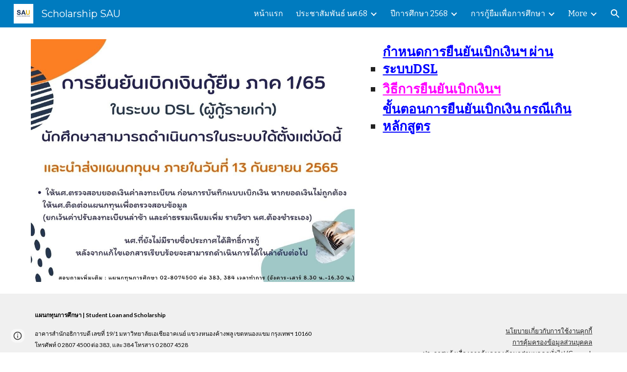

--- FILE ---
content_type: text/html; charset=utf-8
request_url: https://scholarship.sau.ac.th/history/oldStudent/%E0%B8%81%E0%B8%B2%E0%B8%A3%E0%B8%A2%E0%B8%99%E0%B8%A2%E0%B8%99%E0%B9%81%E0%B8%9A%E0%B8%9A%E0%B9%80%E0%B8%9A%E0%B8%81%E0%B9%80%E0%B8%87%E0%B8%99165%E0%B8%9C%E0%B8%81%E0%B9%80%E0%B8%81%E0%B8%B2
body_size: 59258
content:
<!DOCTYPE html><html lang="en-US" itemscope itemtype="http://schema.org/WebPage"><head><script nonce="lPauvLu1yhdFqikqX9ZViQ">window['ppConfig'] = {productName: '6b8ce7c01e3dacd3d2c7a8cd322ff979', deleteIsEnforced:  false , sealIsEnforced:  false , heartbeatRate:  0.5 , periodicReportingRateMillis:  60000.0 , disableAllReporting:  false };(function(){'use strict';function k(a){var b=0;return function(){return b<a.length?{done:!1,value:a[b++]}:{done:!0}}}function l(a){var b=typeof Symbol!="undefined"&&Symbol.iterator&&a[Symbol.iterator];if(b)return b.call(a);if(typeof a.length=="number")return{next:k(a)};throw Error(String(a)+" is not an iterable or ArrayLike");}var m=typeof Object.defineProperties=="function"?Object.defineProperty:function(a,b,c){if(a==Array.prototype||a==Object.prototype)return a;a[b]=c.value;return a};
function n(a){a=["object"==typeof globalThis&&globalThis,a,"object"==typeof window&&window,"object"==typeof self&&self,"object"==typeof global&&global];for(var b=0;b<a.length;++b){var c=a[b];if(c&&c.Math==Math)return c}throw Error("Cannot find global object");}var p=n(this);function q(a,b){if(b)a:{var c=p;a=a.split(".");for(var d=0;d<a.length-1;d++){var e=a[d];if(!(e in c))break a;c=c[e]}a=a[a.length-1];d=c[a];b=b(d);b!=d&&b!=null&&m(c,a,{configurable:!0,writable:!0,value:b})}}
q("Object.is",function(a){return a?a:function(b,c){return b===c?b!==0||1/b===1/c:b!==b&&c!==c}});q("Array.prototype.includes",function(a){return a?a:function(b,c){var d=this;d instanceof String&&(d=String(d));var e=d.length;c=c||0;for(c<0&&(c=Math.max(c+e,0));c<e;c++){var f=d[c];if(f===b||Object.is(f,b))return!0}return!1}});
q("String.prototype.includes",function(a){return a?a:function(b,c){if(this==null)throw new TypeError("The 'this' value for String.prototype.includes must not be null or undefined");if(b instanceof RegExp)throw new TypeError("First argument to String.prototype.includes must not be a regular expression");return this.indexOf(b,c||0)!==-1}});function r(a,b,c){a("https://csp.withgoogle.com/csp/proto/"+encodeURIComponent(b),JSON.stringify(c))}function t(){var a;if((a=window.ppConfig)==null?0:a.disableAllReporting)return function(){};var b,c,d,e;return(e=(b=window)==null?void 0:(c=b.navigator)==null?void 0:(d=c.sendBeacon)==null?void 0:d.bind(navigator))!=null?e:u}function u(a,b){var c=new XMLHttpRequest;c.open("POST",a);c.send(b)}
function v(){var a=(w=Object.prototype)==null?void 0:w.__lookupGetter__("__proto__"),b=x,c=y;return function(){var d=a.call(this),e,f,g,h;r(c,b,{type:"ACCESS_GET",origin:(f=window.location.origin)!=null?f:"unknown",report:{className:(g=d==null?void 0:(e=d.constructor)==null?void 0:e.name)!=null?g:"unknown",stackTrace:(h=Error().stack)!=null?h:"unknown"}});return d}}
function z(){var a=(A=Object.prototype)==null?void 0:A.__lookupSetter__("__proto__"),b=x,c=y;return function(d){d=a.call(this,d);var e,f,g,h;r(c,b,{type:"ACCESS_SET",origin:(f=window.location.origin)!=null?f:"unknown",report:{className:(g=d==null?void 0:(e=d.constructor)==null?void 0:e.name)!=null?g:"unknown",stackTrace:(h=Error().stack)!=null?h:"unknown"}});return d}}function B(a,b){C(a.productName,b);setInterval(function(){C(a.productName,b)},a.periodicReportingRateMillis)}
var D="constructor __defineGetter__ __defineSetter__ hasOwnProperty __lookupGetter__ __lookupSetter__ isPrototypeOf propertyIsEnumerable toString valueOf __proto__ toLocaleString x_ngfn_x".split(" "),E=D.concat,F=navigator.userAgent.match(/Firefox\/([0-9]+)\./),G=(!F||F.length<2?0:Number(F[1])<75)?["toSource"]:[],H;if(G instanceof Array)H=G;else{for(var I=l(G),J,K=[];!(J=I.next()).done;)K.push(J.value);H=K}var L=E.call(D,H),M=[];
function C(a,b){for(var c=[],d=l(Object.getOwnPropertyNames(Object.prototype)),e=d.next();!e.done;e=d.next())e=e.value,L.includes(e)||M.includes(e)||c.push(e);e=Object.prototype;d=[];for(var f=0;f<c.length;f++){var g=c[f];d[f]={name:g,descriptor:Object.getOwnPropertyDescriptor(Object.prototype,g),type:typeof e[g]}}if(d.length!==0){c=l(d);for(e=c.next();!e.done;e=c.next())M.push(e.value.name);var h;r(b,a,{type:"SEAL",origin:(h=window.location.origin)!=null?h:"unknown",report:{blockers:d}})}};var N=Math.random(),O=t(),P=window.ppConfig;P&&(P.disableAllReporting||P.deleteIsEnforced&&P.sealIsEnforced||N<P.heartbeatRate&&r(O,P.productName,{origin:window.location.origin,type:"HEARTBEAT"}));var y=t(),Q=window.ppConfig;if(Q)if(Q.deleteIsEnforced)delete Object.prototype.__proto__;else if(!Q.disableAllReporting){var x=Q.productName;try{var w,A;Object.defineProperty(Object.prototype,"__proto__",{enumerable:!1,get:v(),set:z()})}catch(a){}}
(function(){var a=t(),b=window.ppConfig;b&&(b.sealIsEnforced?Object.seal(Object.prototype):b.disableAllReporting||(document.readyState!=="loading"?B(b,a):document.addEventListener("DOMContentLoaded",function(){B(b,a)})))})();}).call(this);
</script><meta charset="utf-8"><script nonce="lPauvLu1yhdFqikqX9ZViQ">var DOCS_timing={}; DOCS_timing['sl']=new Date().getTime();</script><script nonce="lPauvLu1yhdFqikqX9ZViQ">function _DumpException(e) {throw e;}</script><script data-id="_gd" nonce="lPauvLu1yhdFqikqX9ZViQ">window.WIZ_global_data = {"K1cgmc":"%.@.[null,null,null,[1,1,[1769813564,828113000],4],null,25]]","nQyAE":{}};</script><script nonce="lPauvLu1yhdFqikqX9ZViQ">_docs_flag_initialData={"atari-emtpr":false,"atari-eibrm":false,"atari-etm":false,"docs-text-usc":true,"atari-bae":false,"docs-text-etsrdpn":false,"docs-text-etsrds":false,"docs-text-endes":false,"docs-text-escpv":true,"docs-text-ecfs":false,"docs-text-eetxp":false,"docs-text-ettctvs":false,"docs-text-escoubs":false,"docs-text-escivs":false,"docs-text-escitrbs":false,"docs-text-eiosmc":false,"docs-text-etb":false,"docs-text-esbefr":false,"docs-etshc":false,"docs-text-tbcb":2.0E7,"docs-efsmsdl":false,"docs-text-etof":false,"docs-text-ehlb":false,"docs-text-dwit":false,"docs-text-elawp":false,"docs-eec":true,"docs-esff":false,"docs-idu":false,"docs-sup":"","docs-dli":false,"docs-liap":"/naLogImpressions","ilcm":{"eui":"AHKXmL3aRYtJ4nGDkNLfRl1Gj9c01lFtxT9TFtewekDoEOv29926ak41xIg5CjpnjPBPPsnwqFKu","je":1,"sstu":1769909315681039,"si":"CI_2roCSt5IDFZP5SgAdDPwZQw","gsc":null,"ei":[5703839,5704621,5706832,5706836,5738513,5738529,5740798,5740814,5743108,5743124,5747265,5758807,5758823,5762243,5762259,5773662,5773678,5774836,5774852,5776501,5776517,5784931,5784947,5784951,5784967,14101306,14101502,14101510,14101534,49472063,49472071,49643568,49643576,49644015,49644023,49769337,49769345,49822921,49822929,49823164,49823172,49833462,49833470,49842855,49842863,49924706,49924714,50266222,50266230,50273528,50273536,50297076,50297084,50549555,50549563,50561343,50561351,50586962,50586970,70971256,70971264,71079938,71079946,71085241,71085249,71120968,71120976,71376046,71376054,71387889,71387897,71465947,71465955,71501423,71501431,71528597,71528605,71530083,71530091,71544834,71544842,71546425,71546433,71642103,71642111,71658040,71658048,71659813,71659821,71689860,71689868,71710040,71710048,71742921,71742937,71798420,71798436,71798440,71798456,71825383,71825391,71855000,71855008,71897827,71897835,71960540,71960548,94327671,94327679,94353368,94353376,94434257,94434265,94507744,94507752,94523168,94523176,94624865,94624873,94629757,94629765,94660795,94660803,94661802,94661810,94692298,94692306,94744856,94744864,94785229,94785237,94864653,94864661,94904089,94904097,94918952,94918960,95087186,95087194,95087217,95087225,95112873,95112881,95135933,95135941,95314802,95314810,95317482,95317490,99251983,99251991,99265946,99265954,99338440,99338448,99368792,99368800,99402331,99402339,99440853,99440861,99457807,99457815,101508355,101508363,101519280,101519288,101562406,101562414,101631191,101631199,101659254,101659262,101687117,101687125,101754342,101754350,101836971,101836979,101837416,101837424,101855239,101855247,101887674,101887682,101917185,101917193,101922739,101922747,101922880,101922888,102030642,102030650,102044278,102044286,102059541,102059549,102070930,102070938,102074087,102074095,102146687,102146695,102161447,102161455,102198282,102198290,102199034,102199050,102244489,102244497,102249831,102262249,102262257,102280628,102280636,102287864,102287872,102343036,102343044,102343380,102343388,102402679,102402687,102428666,102428674,102430621,102430629,102469860,102469868,102515093,102515098,102517339,102517344,102673375,102685384,102685389,102690600,102690608,102691157,102691162,102718390,102721209,102721214,102741226,102741234,102762315,102762323,102787563,102807790,102807798,102867835,102867843,102883758,102883766,102887236,102887244,102903660,102903668,102909750,102909755,102921493,102921501,102925819,102925827,102926523,102926531,102932587,102932595,102944189,102944194,102944268,102944273,102944503,102944508,102944582,102944587,102944680,102944685,102944785,102944790,102956685,102956693,102969762,102969770,102972669,102972677,102973360,102973368,102984172,102984180,102988272,102988277,102988689,102988694,103011418,103011426,103176010,103176018,103176419,103176427,103286263,103286271,103286444,103286452,103288306,103288314,103289103,103289108,103289273,103289278,103296034,103296042,103326407,103326415,103343830,103343838,103354296,103354304,103354852,103354860,103355353,103355361,103355643,103355651,104530129,104573899,104573907,104575332,104575337,104575485,104575490,104575691,104575696,104615595,104615603,104661247,104661255,104663867,104663883,104699504,104699512,104761751,104761759,104764124,104764132,104801546,104801554,104857645,104857653,104869084,104869092,104874944,104874960,104907811,104907819,104940397,104940405,104962265,104976617,104976625,104983169,104983177,105072273,105072281,105082097,105082105,105112583,105112588,105114679,105114687,105120751,105120767,105140245,105140253,105143309,105143317,105180894,105180902,105276179,105276184,105283687,105283695,105292835,105292843,105293726,105293734,105302073,105302081,105346285,105346293,105360418,105360426,105360882,105360890,105373824,105373832,105393811,105393819,105439171,105439179,115509982,115509990,115533919,115533924,115626258,115626266,115626439,115626447,115669258,115669266,115748247,115748252,115769458,115769466,115786272,115786280,115818444,115818449,115895896,115895904,115909741,115909749,115936304,115936312,115990671,115990679,115996281,115996289,116059345,116059353,116068898,116068906,116095154,116095162,116176799,116176807,116179574,116179582,116221334,116221342,116235476,116235481,116276461,116276469,116307750,116361234,116407665,116416034,116416042,116421291,116421299,116425644,116428888,116448407,116449516,116470832,116479002,116479007,116483680,116483688,116495787,116496396,116498664,116503941,116503963,116542683,116550348,116567571,116567576,116593745,116613094,116613710,116670655,116680301,116680309,116685398,116685788,116704081,116704119,116714309,116714312,116771113,116771117,116813305,116840681,116840686,116874913,116877099,116919494,116923675,116924992,116980487,116980495,117021158,117021174,117026878,117026880,117037621,117037626,117047983,117047991,117166647],"crc":0,"cvi":[]},"docs-ccdil":false,"docs-eil":true,"info_params":{},"buildLabel":"editors.sites-viewer-frontend_20260126.02_p4","docs-show_debug_info":false,"atari-jefp":"/_/view/jserror","docs-jern":"view","atari-rhpp":"/_/view","docs-ecuach":false,"docs-cclt":2033,"docs-ecci":true,"docs-esi":false,"docs-efypr":true,"docs-eyprp":true,"docs-li":"104240","docs-trgthnt":"","docs-etmhn":false,"docs-thnt":"","docs-hbt":[],"docs-hdet":["nMX17M8pQ0kLUkpsP190WPbQDRJQ","17hED8kG50kLUkpsP190TThQn3DA","BDNZR4PXx0kLUkpsP190SJtNPkYt","Etj5wJCQk0kLUkpsP190NwiL8UMa","xCLbbDUPA0kLUkpsP190XkGJiPUm","2NUkoZehW0kLUkpsP190UUNLiXW9","yuvYtd5590kLUkpsP190Qya5K4UR","ZH4rzt2uk0kLUkpsP190UDkF5Bkq","uQUQhn57A0kLUkpsP190WHoihP41","93w8zoRF70kLUkpsP190TxXbtSeV","fAPatjr1X0kLUkpsP190SaRjNRjw","T4vgqqjK70kLUkpsP190ScPehgAW","JyFR2tYWZ0kLUkpsP190Rn3HzkxT","ufXj7vmeJ0kLUkpsP190QURhvJn2","KFks7UeZ30kLUkpsP190UUMR6cvh","LcTa6EjeC0kLUkpsP190RKgvW5qi","s3UFcjGjt0kLUkpsP190Z45ftWRr","o99ewBQXy0kLUkpsP190Nq2qr6tf","PHVyy5uSS0kLUkpsP190SUsYo8gQ","yZn21akid0iSFTCbiEB0WPiGEST3","h2TtqzmQF0kLUkpsP190YPJiQt7p","MZi9vb5UC0kLUkpsP190ReUhvVjy","dSR6SPjB80kLUkpsP190Y3xHa9qA","Bz6B7VmLu0kLUkpsP190W3FeobP7","AiLoubzsd0kLUkpsP190XtYNPgYT","2J3DVQoVh0kLUkpsP190R5wShSrC","MLmbZasLS0kLUkpsP190YHf6Zjsf","S1T4ezMsZ0kLUkpsP190U6GfQUxi","LwAAPYPwi0kLUkpsP190TR4aaiFR","zZpS7TtwA0kLUkpsP190SJfhmHn8","N5u4VeWhx0iSFTCbiEB0VUTNdX6g","XM16tjwrD0iSFTCbiEB0NfzvTeuU","ybYTJk1eD0iSFTCbiEB0QV4rkzSF","TgXar1TSG0iSFTCbiEB0SsXMaKuP","JYfGDkExa0iSFTCbiEB0TTQnEDtH","2i9JBUZ3w0iSFTCbiEB0RytbUoNq","pgvTVXNKa0iSFTCbiEB0ShqmBTMR","NsVnd81bW0iSFTCbiEB0RhcXEK9M","rTQirATnb0iSFTCbiEB0W5cPcA7D","wNyww2Syr0iSFTCbiEB0Pzsbemba","DVdpfbqGj0iSFTCbiEB0RP4dMdFg","WKN3dsuG20iSFTCbiEB0NtEYhMK7","S5iPRteXX0iSFTCbiEB0YkMazE6h","6hmou1AcB0iSFTCbiEB0R9rZWXdz","wvo4NcLUj0iSFTCbiEB0Tt7mcVxE","HWuSeN2AB0iSFTCbiEB0PoBwHT2F","rMLvYG5Cd0iSFTCbiEB0VMB6o5sk","EnxXFzAMR0iSFTCbiEB0NxWnFJEU","rTcCMw3BM0mHq3jmV6o0RHeAExRK","HUYzfGVRa0mHq3jmV6o0Uxe2caXK","1XYMmM1Cu0mHq3jmV6o0Z3pEi8xm","xHhMJiXiV0mHq3jmV6o0WB8WinyM","xwSFpxEiU0mHq3jmV6o0PcnvcKmd","4MBkBg26q0mHq3jmV6o0QeKPRMpY","y5g8iW2T80mHq3jmV6o0Nr8SAj4C","W9YRKy3Lb0iSFTCbiEB0Xfs1EfPr","Ed3nhrN8D0iSFTCbiEB0RN4bJ53y","zxDKY7PC10iSFTCbiEB0UDYPJwDZ","bhEyDmbwi0mHq3jmV6o0TngCF1v2","6rKYZ6uHA0mHq3jmV6o0TeDZjgB8","71Deousgx0mHq3jmV6o0WXBQiyzi","sVEZbUAa70mHq3jmV6o0TNq1M7FF","8ZPFZT5nG0mHq3jmV6o0PJ5yoVh4","P55v8p4Lk0mHq3jmV6o0VjggjHMV","QqnZoz9ko0mHq3jmV6o0QskzBcHn","6nr31z9Wv0mERqSGkGf0VhuvAXWC","RLHeYNm410mERqSGkGf0Y817EUFK","vmx68XtfJ0mERqSGkGf0RCUBfsQr","687J7yD1q0mERqSGkGf0RVmMYHo1","qwhWQy8Zi0mERqSGkGf0W2tdypUF","wF8Sk241e0mERqSGkGf0YNtN6gpV","ijUhdx2QN0mERqSGkGf0TSD26iBJ","3iBLaMnuG0mERqSGkGf0VdY8XuLS","cFR77YEGo0iSFTCbiEB0PcMDWjX2","evUYuNCS80mERqSGkGf0Psi8j3Dw","soWncRV7C0mERqSGkGf0PZheXrWA","TvjoiCaar0mERqSGkGf0S9qS5adj","txL54xWLC0mERqSGkGf0XoEGTvCu","MP3EsW1un0mERqSGkGf0QDkfTxat","N1q4Y3fqz0mERqSGkGf0W1oPWWoc","pnKWhXiJi0mERqSGkGf0RDJejrBm","uLoGBsxEp0mERqSGkGf0Umz4HBC5","ffZmMGtYT0suK1NZr2K0QUxSzEMN","NagbcZWyB0suK1NZr2K0SJmfmJ3n","KMcLKvubv0suK1NZr2K0PLMUJ7zr","a13ejFS5i0suK1NZr2K0WzewY5tP","pZ1hXv7ve0suK1NZr2K0U5qoNhyU","pwLDucJZU0ezFcgqx310NgtmYpbV","TCKDVQ6J0Bn3gbW4AcZC0PQKypCa","Z7vabQzZ0Bn3gbW4AcZC0TfvmSab","UUNcLtsso0mERqSGkGf0Uwg2tMZa","wYCZkqoz10fBWirfAym0S1sADKbJ"],"docs-hunds":false,"docs-hae":"PROD","docs-ehn":false,"docs-epq":true,"docs-upap":"/_/view/prefs"}; _docs_flag_cek= null ; if (window['DOCS_timing']) {DOCS_timing['ifdld']=new Date().getTime();}</script><meta name="viewport" content="width=device-width, initial-scale=1"><meta http-equiv="X-UA-Compatible" content="IE=edge"><meta name="referrer" content="strict-origin-when-cross-origin"><link rel="icon" href="https://ssl.gstatic.com/atari/images/public/favicon.ico"><meta property="og:title" content="Scholarship SAU - การยืนยันแบบเบิกเงิน1/65(ผู้กู้เก่า)"><meta property="og:type" content="website"><meta property="og:url" content="https://scholarship.sau.ac.th/history/oldStudent/การยนยนแบบเบกเงน165ผกเกา"><meta property="og:description" content="กำหนดการยืนยันเบิกเงินฯ ผ่านระบบDSL
วิธีการยืนยันเบิกเงินฯ
ขั้นตอนการยืนยันเบิกเงิน กรณีเกินหลักสูตร
"><meta itemprop="name" content="Scholarship SAU - การยืนยันแบบเบิกเงิน1/65(ผู้กู้เก่า)"><meta itemprop="description" content="กำหนดการยืนยันเบิกเงินฯ ผ่านระบบDSL
วิธีการยืนยันเบิกเงินฯ
ขั้นตอนการยืนยันเบิกเงิน กรณีเกินหลักสูตร
"><meta itemprop="url" content="https://scholarship.sau.ac.th/history/oldStudent/การยนยนแบบเบกเงน165ผกเกา"><meta itemprop="thumbnailUrl" content="https://lh3.googleusercontent.com/sitesv/APaQ0ST6cSp3P3kSto2J2qjenlYJJx2rv8DGRT7dl-dL6opXtdEI_K-h6MSpl3a_y8yIo9T_6D9QSDM-_StMsqWX_qA4Un12E7euVrETiyDGQVhaPwrJQK1w1tVaUxdEpCtoS8scHaPCjECXWWjz9jKAQC68afw2awGO_4EogIgyl4evM20ILznr_GtS0Ck=w16383"><meta itemprop="image" content="https://lh3.googleusercontent.com/sitesv/APaQ0ST6cSp3P3kSto2J2qjenlYJJx2rv8DGRT7dl-dL6opXtdEI_K-h6MSpl3a_y8yIo9T_6D9QSDM-_StMsqWX_qA4Un12E7euVrETiyDGQVhaPwrJQK1w1tVaUxdEpCtoS8scHaPCjECXWWjz9jKAQC68afw2awGO_4EogIgyl4evM20ILznr_GtS0Ck=w16383"><meta itemprop="imageUrl" content="https://lh3.googleusercontent.com/sitesv/APaQ0ST6cSp3P3kSto2J2qjenlYJJx2rv8DGRT7dl-dL6opXtdEI_K-h6MSpl3a_y8yIo9T_6D9QSDM-_StMsqWX_qA4Un12E7euVrETiyDGQVhaPwrJQK1w1tVaUxdEpCtoS8scHaPCjECXWWjz9jKAQC68afw2awGO_4EogIgyl4evM20ILznr_GtS0Ck=w16383"><meta property="og:image" content="https://lh3.googleusercontent.com/sitesv/APaQ0ST6cSp3P3kSto2J2qjenlYJJx2rv8DGRT7dl-dL6opXtdEI_K-h6MSpl3a_y8yIo9T_6D9QSDM-_StMsqWX_qA4Un12E7euVrETiyDGQVhaPwrJQK1w1tVaUxdEpCtoS8scHaPCjECXWWjz9jKAQC68afw2awGO_4EogIgyl4evM20ILznr_GtS0Ck=w16383"><link href="https://fonts.googleapis.com/css?family=Montserrat%3A400%2C700%7CBitter%3A400%2C700&display=swap" rel="stylesheet" nonce="ejvznt-3YWFGUVltWZCXnA"><link href="https://fonts.googleapis.com/css?family=Google+Sans:400,500|Roboto:300,400,500,700|Source+Code+Pro:400,700&display=swap" rel="stylesheet" nonce="ejvznt-3YWFGUVltWZCXnA"><link href="https://fonts.googleapis.com/css?family=Lato%3Ai%2Cbi%2C700%2C400&display=swap" rel="stylesheet" nonce="ejvznt-3YWFGUVltWZCXnA"><style nonce="ejvznt-3YWFGUVltWZCXnA">@media only screen and (max-width: 479px){.KB0Tx{font-size: 18.0pt;}}@media only screen and (min-width: 480px) and (max-width: 767px){.KB0Tx{font-size: 19.0pt;}}@media only screen and (min-width: 768px) and (max-width: 1279px){.KB0Tx{font-size: 20.0pt;}}@media only screen and (min-width: 1280px){.KB0Tx{font-size: 20.0pt;}}</style><script nonce="lPauvLu1yhdFqikqX9ZViQ">(function() {var img = new Image().src = "https://ssl.gstatic.com/atari/images/results-not-loaded.svg";})();</script><link rel="stylesheet" href="https://www.gstatic.com/_/atari/_/ss/k=atari.vw.s8aMlimGPLs.L.W.O/am=AAgGEA/d=1/rs=AGEqA5mOdMkqOcyzJXTt0zzr6sU1Jn4qDA" data-id="_cl" nonce="ejvznt-3YWFGUVltWZCXnA"><script nonce="lPauvLu1yhdFqikqX9ZViQ"></script><title>Scholarship SAU - การยืนยันแบบเบิกเงิน1/65(ผู้กู้เก่า)</title><style jsname="ptDGoc" nonce="ejvznt-3YWFGUVltWZCXnA">.ImnMyf{background-color: rgba(255,255,255,1); color: rgba(33,33,33,1);}.Vs12Bd{background-color: rgba(240,240,240,1); color: rgba(33,33,33,1);}.S5d9Rd{background-color: rgba(58,58,58,1); color: rgba(255,255,255,1);}.O13XJf{height: 340px;}.O13XJf .IFuOkc{background-image: url(https://ssl.gstatic.com/atari/images/vision-header.jpg);}.O13XJf .IFuOkc:before{background-color: rgba(31,31,31,1); opacity: 0.5; display: block;}.O13XJf .zfr3Q{color: rgba(255,255,255,1);}.O13XJf .qnVSj{color: rgba(255,255,255,1);}.O13XJf .Glwbz{color: rgba(255,255,255,1);}.O13XJf .qLrapd{color: rgba(255,255,255,1);}.O13XJf .aHM7ed{color: rgba(255,255,255,1);}.O13XJf .NHD4Gf{color: rgba(255,255,255,1);}.O13XJf .QmpIrf{background-color: rgba(255,255,255,1); border-color: rgba(0,0,0,1); color: rgba(0,0,0,1); font-family: Bitter; font-size: 11pt; line-height: normal;}@media only screen and (max-width: 479px){.O13XJf .QmpIrf{font-size: 11pt;}}@media only screen and (min-width: 480px) and (max-width: 767px){.O13XJf .QmpIrf{font-size: 11pt;}}@media only screen and (max-width: 479px){.O13XJf{height: 250px;}}.SBrW1{height: 430px; padding-bottom: 120px; padding-top: 120px;}@media only screen and (min-width: 1280px){.yMcSQd .SBrW1{padding-bottom: 120px; padding-top: 176px;}}@media only screen and (max-width: 1279px){.Ly6Unf .SBrW1{padding-bottom: 120px; padding-top: 176px;}}.Wew9ke{fill: rgba(255,255,255,1);}.fOU46b .KJll8d{background-color: rgba(255,255,255,1);}.fOU46b .tCHXDc{color: rgba(255,255,255,1);}.fOU46b .iWs3gf.chg4Jd:focus{background-color: rgba(255,255,255,0.1199999973);}.fOU46b .G8QRnc .tCHXDc{color: rgba(255,255,255,1);}.fOU46b .G8QRnc .iWs3gf.chg4Jd:focus{background-color: rgba(255,255,255,0.1199999973);}.fOU46b .aCIEDd .tCHXDc{color: rgba(255,255,255,1);}.fOU46b .aCIEDd .iWs3gf.chg4Jd:focus{background-color: rgba(255,255,255,0.1199999973);}@media only screen and (min-width: 1280px){.b2Iqye.fOU46b .G8QRnc .tCHXDc{color: rgba(33,33,33,1);}}.b2Iqye.fOU46b .iWs3gf.chg4Jd:focus{background-color: rgba(33,33,33,0.1199999973);}@media only screen and (min-width: 1280px){.b2Iqye.fOU46b .aCIEDd .tCHXDc{color: rgba(0,0,0,1);}}.b2Iqye.fOU46b .iWs3gf.chg4Jd:focus{background-color: rgba(0,0,0,0.1199999973);}@media only screen and (min-width: 1280px){.XeSM4.b2Iqye.fOU46b .LBrwzc .tCHXDc{color: rgba(255,255,255,1);}}.XeSM4.b2Iqye.fOU46b .LBrwzc .iWs3gf.chg4Jd:focus{background-color: rgba(255,255,255,0.1199999973);}@media only screen and (min-width: 1280px){.KuNac.b2Iqye.fOU46b .GBy4H .tCHXDc{color: rgba(33,33,33,1);}}.KuNac.b2Iqye.fOU46b .iWs3gf.chg4Jd:focus{background-color: rgba(33,33,33,0.1199999973);}@media only screen and (min-width: 1280px){.fOU46b .XeSM4 .tCHXDc{color: rgba(255,255,255,1);}}.fOU46b .XeSM4 .iWs3gf.chg4Jd:focus{background-color: rgba(255,255,255,0.1199999973);}@media only screen and (min-width: 1280px){.fOU46b .KuNac .tCHXDc{color: rgba(33,33,33,1);}}.fOU46b .KuNac .iWs3gf.chg4Jd:focus{background-color: rgba(33,33,33,0.1199999973);}.fOU46b .YTv4We.chg4Jd:focus:before{border-color: rgba(255,255,255,1); display: block;}.fOU46b .zDUgLc{opacity: 1;}.fOU46b .LBrwzc .zDUgLc{border-bottom-style: none;}.YSH9J{color: rgba(255,255,255,1);}.oNsfjf{color: rgba(255,255,255,1);}.wgxiMe{background-color: rgba(0,123,191,1);}.JzO0Vc{background-color: rgba(0,123,191,1);}.M63kCb{background-color: rgba(255,255,255,1);}.zfr3Q{font-family: Bitter; color: rgba(33,33,33,1); font-size: 11pt; line-height: 1.6; margin-top: 15px;}.qnVSj{color: rgba(33,33,33,1);}.Glwbz{color: rgba(33,33,33,1);}.dhtgD{text-decoration: underline;}.dhtgD:hover{opacity: 0.7;}.dhtgD:active{opacity: 0.7;}.yaqOZd .duRjpb:not(.TYR86d):not(.Ap4VC):first-child{padding-top: 13px;}.yaqOZd .duRjpb:not(.TYR86d):first-of-type{padding-top: 13px;}.yaqOZd .duRjpb:not(.TYR86d):last-child{padding-bottom: 13px;}.duRjpb{font-family: Montserrat; font-size: 34pt; line-height: 1.2; font-weight: 700; color: rgba(51,103,214,1);}.duRjpb:not(.TYR86d){margin-top: 30px; padding-top: 13px; padding-bottom: 13px; border-bottom-color: rgba(240,240,240,1); border-top-color: rgba(240,240,240,1); border-bottom-style: solid; border-top-style: solid; border-bottom-width: 5px; border-top-width: 5px;}.Ap4VC{margin-bottom: -30px;}.qLrapd{color: rgba(51,103,214,1);}.JYVBee{font-family: Bitter; font-size: 21pt; line-height: 1.25; font-weight: 700; margin-top: 25px; color: rgba(33,33,33,1);}.CobnVe{margin-bottom: -25px;}.aHM7ed{color: rgba(33,33,33,1);}.OmQG5e{font-family: Bitter; font-size: 15pt; line-height: 1.25; margin-top: 20px; font-weight: 700; color: rgba(51,103,214,1);}.GV3q8e{margin-bottom: -20px;}.NHD4Gf{color: rgba(51,103,214,1);}.duRjpb .OUGEr{color: rgba(51,103,214,1);}.JYVBee .OUGEr{color: rgba(33,33,33,1);}.OmQG5e .OUGEr{color: rgba(51,103,214,1);}.TMjjoe{font-family: Montserrat; font-size: 9pt; line-height: 1.2; margin-top: 0px;}.Zjiec{font-family: Montserrat; font-weight: 400; font-size: 20pt; line-height: 1.75; margin-top: 48px; margin-left: 48px; margin-bottom: 62px; margin-right: 32px;}.XMyrgf{margin-top: 48px; margin-left: 48px; margin-bottom: 0px; margin-right: 32px;}.PsKE7e{font-family: Bitter; font-weight: 400; font-size: 12pt;}.IKA38e{border-left-width: 8px; border-left-style: solid; border-left-color: transparent;}.lhZOrc{color: 0.6; border-left-color: rgba(255,255,255,1); font-weight: 700;}.rysYnb .mohMlc{padding-left: 24px;}.Mz8gvb{color: rgba(255,255,255,1);}.LBrwzc .YSH9J{color: rgba(33,33,33,1);}.LBrwzc .oNsfjf{color: rgba(33,33,33,1);}.LBrwzc .KJll8d{background-color: rgba(33,33,33,1);}.LBrwzc .YTv4We.chg4Jd:focus:before{border-color: rgba(33,33,33,1); display: block;}.LBrwzc .Mz8gvb{color: rgba(33,33,33,1);}.LBrwzc .wgxiMe{background-color: rgba(255,255,255,1);}.LBrwzc .lhZOrc{border-left-color: rgba(0,123,191,1);}.LBrwzc .M9vuGd{border-bottom-color: rgba(0,123,191,1);}.LBrwzc .Mz8gvb{color: rgba(33,33,33,1);}.LBrwzc .zDUgLc{border-bottom-color: rgba(204,204,204,1); border-bottom-width: 1px; border-bottom-style: solid;}.GBy4H .oNsfjf{color: rgba(255,255,255,1);}.GBy4H .YSH9J{color: rgba(255,255,255,1);}.GBy4H .Mz8gvb{color: rgba(255,255,255,1);}.GBy4H .wgxiMe{background-color: rgba(0,0,0,1);}.GBy4H .M9vuGd{border-bottom-color: rgba(255,255,255,1);}.GBy4H .Mz8gvb{color: rgba(255,255,255,1);}.TlfmSc{font-family: Montserrat; font-weight: 400; font-size: 15pt; line-height: 1.33;}.jgXgSe{font-family: Bitter; font-weight: 400; font-size: 12pt; line-height: 28px;}.u5fiyc{line-height: 28px;}.IKA38e{padding-left: 28px; margin-top: 20px;}.hDrhEe{font-family: Bitter; font-weight: 400;}.iwQgFb{height: 2px; margin-top: 8px; background-color: rgba(0,0,0,0.150000006);}.ySLm4c{font-family: Bitter;}.CbiMKe{background-color: rgba(0,123,191,1);}.QmpIrf{background-color: rgba(0,123,191,1); border-color: rgba(255,255,255,1); color: rgba(255,255,255,1); font-family: Bitter; font-size: 11pt; line-height: normal;}.qeLZfd:before{background-color: rgba(240,240,240,1); display: block;}.qeLZfd .iwQgFb{background-color: rgba(0,123,191,1);}.qeLZfd .zfr3Q{color: rgba(33,33,33,1);}.qeLZfd .qnVSj{color: rgba(33,33,33,1);}.qeLZfd .Glwbz{color: rgba(33,33,33,1);}.qeLZfd .duRjpb{border-bottom-color: rgba(255,255,255,1); border-top-color: rgba(255,255,255,1); color: rgba(51,103,214,1);}.qeLZfd .qLrapd{color: rgba(51,103,214,1);}.qeLZfd .JYVBee{color: rgba(33,33,33,1);}.qeLZfd .aHM7ed{color: rgba(33,33,33,1);}.qeLZfd .OmQG5e{color: rgba(51,103,214,1);}.qeLZfd .NHD4Gf{color: rgba(51,103,214,1);}.qeLZfd .duRjpb .OUGEr{color: rgba(51,103,214,1);}.qeLZfd .JYVBee .OUGEr{color: rgba(33,33,33,1);}.qeLZfd .OmQG5e .OUGEr{color: rgba(51,103,214,1);}.lQAHbd:before{background-color: rgba(58,58,58,1); display: block;}.lQAHbd .iwQgFb{background-color: rgba(51,103,214,1);}.lQAHbd .QmpIrf{background-color: rgba(255,255,255,1); border-color: rgba(0,0,0,1); color: rgba(0,0,0,1); font-family: Bitter; font-size: 11pt; line-height: normal;}.lQAHbd .CbiMKe{background-color: rgba(255,255,255,1);}@media only screen and (max-width: 479px){.lQAHbd .QmpIrf{font-size: 11pt;}}@media only screen and (min-width: 480px) and (max-width: 767px){.lQAHbd .QmpIrf{font-size: 11pt;}}.lQAHbd .zfr3Q{color: rgba(255,255,255,1);}.lQAHbd .qnVSj{color: rgba(255,255,255,1);}.lQAHbd .Glwbz{color: rgba(255,255,255,1);}.lQAHbd .duRjpb{color: rgba(255,255,255,1); border-top-color: rgba(48,48,48,1); border-bottom-color: rgba(48,48,48,1);}.lQAHbd .qLrapd{color: rgba(255,255,255,1);}.lQAHbd .JYVBee{color: rgba(255,255,255,1);}.lQAHbd .aHM7ed{color: rgba(255,255,255,1);}.lQAHbd .OmQG5e{color: rgba(255,255,255,1);}.lQAHbd .NHD4Gf{color: rgba(255,255,255,1);}.lQAHbd .OUGEr{color: rgba(255,255,255,1);}.LB7kq{padding-bottom: 56px; padding-top: 56px;}@media only screen and (max-width: 479px){.LB7kq{padding-bottom: 28px; padding-top: 28px;}}@media only screen and (min-width: 1280px){.yMcSQd .LB7kq{padding-bottom: 56px; padding-top: 112px;}}@media only screen and (min-width: 1280px){.yMcSQd .tCHXDc{color: rgba(255,255,255,1);}}.yMcSQd .iWs3gf.chg4Jd:focus{background-color: rgba(255,255,255,0.1199999973);}@media only screen and (min-width: 1280px){.yMcSQd .LBrwzc .tCHXDc{color: rgba(33,33,33,1);}}.yMcSQd .LBrwzc .iWs3gf.chg4Jd:focus{background-color: rgba(33,33,33,0.1199999973);}@media only screen and (min-width: 1280px){.yMcSQd .GBy4H .tCHXDc{color: rgba(255,255,255,1);}}.yMcSQd .GBy4H .iWs3gf.chg4Jd:focus{background-color: rgba(255,255,255,0.1199999973);}@media only screen and (min-width: 1280px){.KuNac.yMcSQd .GBy4H .tCHXDc{color: rgba(255,255,255,1);}}.KuNac.yMcSQd .GBy4H .iWs3gf.chg4Jd:focus{background-color: rgba(255,255,255,0.1199999973);}@media only screen and (min-width: 480px) and (max-width: 1279px){.Ly6Unf .LB7kq{padding-bottom: 56px; padding-top: 112px;}}@media only screen and (min-width: 480px) and (max-width: 1279px){.Ly6Unf .tCHXDc{color: rgba(255,255,255,1);}}.Ly6Unf .iWs3gf.chg4Jd:focus{background-color: rgba(255,255,255,0.1199999973);}@media only screen and (min-width: 480px) and (max-width: 1279px){.Ly6Unf .GBy4H .tCHXDc{color: rgba(255,255,255,1);}}.Ly6Unf .GBy4H .iWs3gf.chg4Jd:focus{background-color: rgba(255,255,255,0.1199999973);}@media only screen and (min-width: 480px) and (max-width: 1279px){.Ly6Unf .LBrwzc .tCHXDc{color: rgba(33,33,33,1);}}.Ly6Unf .LBrwzc .iWs3gf.chg4Jd:focus{background-color: rgba(33,33,33,0.1199999973);}@media only screen and (max-width: 479px){.Ly6Unf .LB7kq{padding-bottom: 28px; padding-top: 84px;}}@media only screen and (max-width: 479px){.Ly6Unf .tCHXDc{color: rgba(255,255,255,1);}}.Ly6Unf .iWs3gf.chg4Jd:focus{background-color: rgba(255,255,255,0.1199999973);}@media only screen and (max-width: 479px){.Ly6Unf .GBy4H .tCHXDc{color: rgba(255,255,255,1);}}.Ly6Unf .GBy4H .iWs3gf.chg4Jd:focus{background-color: rgba(255,255,255,0.1199999973);}@media only screen and (max-width: 479px){.Ly6Unf .LBrwzc .tCHXDc{color: rgba(33,33,33,1);}}.Ly6Unf .LBrwzc .iWs3gf.chg4Jd:focus{background-color: rgba(33,33,33,0.1199999973);}@media only screen and (min-width: 480px) and (max-width: 767px){.Ly6Unf .gk8rDe{padding-top: 84px; padding-bottom: 28px;}}@media only screen and (max-width: 479px){.Ly6Unf .gk8rDe{padding-top: 56px; padding-bottom: 0px;}}.LB7kq .duRjpb{font-size: 58pt; line-height: 1.06; font-weight: 700; margin-top: 35px; border-bottom-style: none; border-top-style: none;}@media only screen and (max-width: 479px){.LB7kq .duRjpb{font-size: 37pt;}}@media only screen and (min-width: 480px) and (max-width: 767px){.LB7kq .duRjpb{font-size: 49pt;}}.cJgDec .zfr3Q{color: rgba(255,255,255,1); border-bottom-color: rgba(255,255,255,1); border-top-color: rgba(255,255,255,1);}.cJgDec .zfr3Q .OUGEr{color: rgba(255,255,255,1);}.cJgDec .qnVSj{color: rgba(255,255,255,1);}.cJgDec .Glwbz{color: rgba(255,255,255,1);}.cJgDec .qLrapd{color: rgba(255,255,255,1);}.cJgDec .aHM7ed{color: rgba(255,255,255,1);}.cJgDec .NHD4Gf{color: rgba(255,255,255,1);}.cJgDec .IFuOkc:before{background-color: rgba(33,33,33,1); opacity: 0.5; display: block;}.cJgDec .QmpIrf{background-color: rgba(255,255,255,1); border-color: rgba(0,0,0,1); color: rgba(0,0,0,1); font-family: Bitter; font-size: 11pt; line-height: normal;}@media only screen and (max-width: 479px){.cJgDec .QmpIrf{font-size: 11pt;}}@media only screen and (min-width: 480px) and (max-width: 767px){.cJgDec .QmpIrf{font-size: 11pt;}}.tpmmCb .zfr3Q{color: rgba(15,15,15,1); border-bottom-color: rgba(15,15,15,1); border-top-color: rgba(15,15,15,1);}.tpmmCb .zfr3Q .OUGEr{color: rgba(15,15,15,1);}.tpmmCb .qnVSj{color: rgba(15,15,15,1);}.tpmmCb .Glwbz{color: rgba(15,15,15,1);}.tpmmCb .qLrapd{color: rgba(15,15,15,1);}.tpmmCb .aHM7ed{color: rgba(15,15,15,1);}.tpmmCb .NHD4Gf{color: rgba(15,15,15,1);}.tpmmCb .IFuOkc:before{background-color: rgba(255,255,255,1); display: block;}.tpmmCb .Wew9ke{fill: rgba(15,15,15,1);}.tpmmCb .QmpIrf{background-color: rgba(255,255,255,1); border-color: rgba(0,0,0,1); color: rgba(0,0,0,1); font-family: Bitter; font-size: 11pt; line-height: normal;}@media only screen and (max-width: 479px){.tpmmCb .QmpIrf{font-size: 11pt;}}@media only screen and (min-width: 480px) and (max-width: 767px){.tpmmCb .QmpIrf{font-size: 11pt;}}.gk8rDe .duRjpb{font-size: 40pt;}.gk8rDe .zfr3Q{color: rgba(15,15,15,1);}.gk8rDe .duRjpb{color: rgba(15,15,15,1);}.gk8rDe .qLrapd{color: rgba(15,15,15,1);}.gk8rDe .OmQG5e{color: rgba(15,15,15,1);}.gk8rDe .NHD4Gf{color: rgba(15,15,15,1);}.gk8rDe .QmpIrf{background-color: rgba(0,123,191,1); border-color: rgba(255,255,255,1); color: rgba(255,255,255,1); font-family: Bitter; font-size: 11pt; line-height: normal;}@media only screen and (max-width: 479px){.gk8rDe .duRjpb{font-size: 27pt;}}@media only screen and (min-width: 480px) and (max-width: 767px){.gk8rDe .duRjpb{font-size: 34pt;}}@media only screen and (max-width: 479px){.gk8rDe .QmpIrf{font-size: 11pt;}}@media only screen and (min-width: 480px) and (max-width: 767px){.gk8rDe .QmpIrf{font-size: 11pt;}}.zDUgLc{background-color: rgba(0,123,191,1); opacity: 1;}.qV4dIc{border-bottom-color: rgba(255,255,255,0); border-bottom-style: solid; border-bottom-width: 8px; padding-top: 14px; padding-bottom: 6px; padding-left: 2px; padding-right: 2px; margin-left: 10px; margin-right: 10px;}.M9vuGd{border-bottom-color: rgba(255,255,255,1);}.eWDljc{background-color: rgba(0,123,191,1); padding-bottom: 28px;}.PsKE7e:hover{opacity: 0.6;}.BFDQOb:hover{opacity: 0.6;}.QcmuFb{padding-left: 20px;}.vDPrib{padding-left: 40px;}.TBDXjd{padding-left: 60px;}.bYeK8e{padding-left: 80px;}.CuqSDe{padding-left: 100px;}.Havqpe{padding-left: 120px;}.JvDrRe{padding-left: 140px;}.o5lrIf{padding-left: 160px;}.yOJW7c{padding-left: 180px;}.rB8cye{padding-left: 200px;}.RuayVd{padding-right: 20px;}.YzcKX{padding-right: 40px;}.reTV0b{padding-right: 60px;}.vSYeUc{padding-right: 80px;}.PxtZIe{padding-right: 100px;}.ahQMed{padding-right: 120px;}.rzhcXb{padding-right: 140px;}.PBhj0b{padding-right: 160px;}.TlN46c{padding-right: 180px;}.GEdNnc{padding-right: 200px;}.xkUom{border-color: rgba(0,123,191,1); color: rgba(0,123,191,1); font-family: Bitter; font-size: 11pt; line-height: normal;}.xkUom:hover{background-color: rgba(0,123,191,0.1000000015);}.KjwKmc{color: rgba(0,123,191,1); font-family: Bitter; font-size: 11pt; line-height: normal;}.KjwKmc:hover{background-color: rgba(0,123,191,0.1000000015);}.lQAHbd .xkUom{border-color: rgba(255,255,255,1); color: rgba(255,255,255,1); font-family: Bitter; font-size: 11pt; line-height: normal;}.lQAHbd .xkUom:hover{background-color: rgba(255,255,255,0.1000000015);}.lQAHbd .KjwKmc{color: rgba(255,255,255,1); font-family: Bitter; font-size: 11pt; line-height: normal;}.lQAHbd .KjwKmc:hover{background-color: rgba(255,255,255,0.1000000015);}@media only screen and (max-width: 479px){.lQAHbd .xkUom{font-size: 11pt;}}@media only screen and (min-width: 480px) and (max-width: 767px){.lQAHbd .xkUom{font-size: 11pt;}}@media only screen and (max-width: 479px){.lQAHbd .KjwKmc{font-size: 11pt;}}@media only screen and (min-width: 480px) and (max-width: 767px){.lQAHbd .KjwKmc{font-size: 11pt;}}.lQAHbd .Mt0nFe{border-color: rgba(255,255,255,0.200000003);}.cJgDec .xkUom{border-color: rgba(255,255,255,1); color: rgba(255,255,255,1); font-family: Bitter; font-size: 11pt; line-height: normal;}.cJgDec .xkUom:hover{background-color: rgba(255,255,255,0.1000000015);}.cJgDec .KjwKmc{color: rgba(255,255,255,1); font-family: Bitter; font-size: 11pt; line-height: normal;}.cJgDec .KjwKmc:hover{background-color: rgba(255,255,255,0.1000000015);}@media only screen and (max-width: 479px){.cJgDec .xkUom{font-size: 11pt;}}@media only screen and (min-width: 480px) and (max-width: 767px){.cJgDec .xkUom{font-size: 11pt;}}@media only screen and (max-width: 479px){.cJgDec .KjwKmc{font-size: 11pt;}}@media only screen and (min-width: 480px) and (max-width: 767px){.cJgDec .KjwKmc{font-size: 11pt;}}.tpmmCb .xkUom{border-color: rgba(0,123,191,1); color: rgba(0,123,191,1); font-family: Bitter; font-size: 11pt; line-height: normal;}.tpmmCb .xkUom:hover{background-color: rgba(0,123,191,0.1000000015);}.tpmmCb .KjwKmc{color: rgba(0,123,191,1); font-family: Bitter; font-size: 11pt; line-height: normal;}.tpmmCb .KjwKmc:hover{background-color: rgba(0,123,191,0.1000000015);}@media only screen and (max-width: 479px){.tpmmCb .xkUom{font-size: 11pt;}}@media only screen and (min-width: 480px) and (max-width: 767px){.tpmmCb .xkUom{font-size: 11pt;}}@media only screen and (max-width: 479px){.tpmmCb .KjwKmc{font-size: 11pt;}}@media only screen and (min-width: 480px) and (max-width: 767px){.tpmmCb .KjwKmc{font-size: 11pt;}}.gk8rDe .xkUom{border-color: rgba(0,123,191,1); color: rgba(0,123,191,1); font-family: Bitter; font-size: 11pt; line-height: normal;}.gk8rDe .xkUom:hover{background-color: rgba(0,123,191,0.1000000015);}.gk8rDe .KjwKmc{color: rgba(0,123,191,1); font-family: Bitter; font-size: 11pt; line-height: normal;}.gk8rDe .KjwKmc:hover{background-color: rgba(0,123,191,0.1000000015);}@media only screen and (max-width: 479px){.gk8rDe .xkUom{font-size: 11pt;}}@media only screen and (min-width: 480px) and (max-width: 767px){.gk8rDe .xkUom{font-size: 11pt;}}@media only screen and (max-width: 479px){.gk8rDe .KjwKmc{font-size: 11pt;}}@media only screen and (min-width: 480px) and (max-width: 767px){.gk8rDe .KjwKmc{font-size: 11pt;}}.O13XJf .xkUom{border-color: rgba(255,255,255,1); color: rgba(255,255,255,1); font-family: Bitter; font-size: 11pt; line-height: normal;}.O13XJf .xkUom:hover{background-color: rgba(255,255,255,0.1000000015);}.O13XJf .KjwKmc{color: rgba(255,255,255,1); font-family: Bitter; font-size: 11pt; line-height: normal;}.O13XJf .KjwKmc:hover{background-color: rgba(255,255,255,0.1000000015);}@media only screen and (max-width: 479px){.O13XJf .xkUom{font-size: 11pt;}}@media only screen and (min-width: 480px) and (max-width: 767px){.O13XJf .xkUom{font-size: 11pt;}}@media only screen and (max-width: 479px){.O13XJf .KjwKmc{font-size: 11pt;}}@media only screen and (min-width: 480px) and (max-width: 767px){.O13XJf .KjwKmc{font-size: 11pt;}}.Y4CpGd{font-family: Bitter; font-size: 11pt;}.CMArNe{background-color: rgba(240,240,240,1);}@media only screen and (max-width: 479px){.duRjpb{font-size: 24pt;}}@media only screen and (min-width: 480px) and (max-width: 767px){.duRjpb{font-size: 29pt;}}@media only screen and (max-width: 479px){.JYVBee{font-size: 17pt;}}@media only screen and (min-width: 480px) and (max-width: 767px){.JYVBee{font-size: 19pt;}}@media only screen and (max-width: 479px){.OmQG5e{font-size: 13pt;}}@media only screen and (min-width: 480px) and (max-width: 767px){.OmQG5e{font-size: 14pt;}}@media only screen and (max-width: 479px){.TMjjoe{font-size: 9pt;}}@media only screen and (min-width: 480px) and (max-width: 767px){.TMjjoe{font-size: 9pt;}}@media only screen and (max-width: 479px){.Zjiec{font-size: 16pt;}}@media only screen and (min-width: 480px) and (max-width: 767px){.Zjiec{font-size: 18pt;}}@media only screen and (max-width: 479px){.PsKE7e{font-size: 12pt;}}@media only screen and (min-width: 480px) and (max-width: 767px){.PsKE7e{font-size: 12pt;}}@media only screen and (max-width: 479px){.TlfmSc{font-size: 13pt;}}@media only screen and (min-width: 480px) and (max-width: 767px){.TlfmSc{font-size: 14pt;}}@media only screen and (max-width: 479px){.jgXgSe{font-size: 12pt;}}@media only screen and (min-width: 480px) and (max-width: 767px){.jgXgSe{font-size: 12pt;}}@media only screen and (max-width: 479px){.QmpIrf{font-size: 11pt;}}@media only screen and (min-width: 480px) and (max-width: 767px){.QmpIrf{font-size: 11pt;}}@media only screen and (max-width: 479px){.xkUom{font-size: 11pt;}}@media only screen and (min-width: 480px) and (max-width: 767px){.xkUom{font-size: 11pt;}}@media only screen and (max-width: 479px){.KjwKmc{font-size: 11pt;}}@media only screen and (min-width: 480px) and (max-width: 767px){.KjwKmc{font-size: 11pt;}}</style><script nonce="lPauvLu1yhdFqikqX9ZViQ">_at_config = [null,"AIzaSyChg3MFqzdi1P5J-YvEyakkSA1yU7HRcDI","897606708560-a63d8ia0t9dhtpdt4i3djab2m42see7o.apps.googleusercontent.com",null,null,null,null,null,null,null,null,null,null,null,"SITES_%s",null,null,null,null,null,null,null,null,null,["AHKXmL3aRYtJ4nGDkNLfRl1Gj9c01lFtxT9TFtewekDoEOv29926ak41xIg5CjpnjPBPPsnwqFKu",1,"CI_2roCSt5IDFZP5SgAdDPwZQw",1769909315681039,[5703839,5704621,5706832,5706836,5738513,5738529,5740798,5740814,5743108,5743124,5747265,5758807,5758823,5762243,5762259,5773662,5773678,5774836,5774852,5776501,5776517,5784931,5784947,5784951,5784967,14101306,14101502,14101510,14101534,49472063,49472071,49643568,49643576,49644015,49644023,49769337,49769345,49822921,49822929,49823164,49823172,49833462,49833470,49842855,49842863,49924706,49924714,50266222,50266230,50273528,50273536,50297076,50297084,50549555,50549563,50561343,50561351,50586962,50586970,70971256,70971264,71079938,71079946,71085241,71085249,71120968,71120976,71376046,71376054,71387889,71387897,71465947,71465955,71501423,71501431,71528597,71528605,71530083,71530091,71544834,71544842,71546425,71546433,71642103,71642111,71658040,71658048,71659813,71659821,71689860,71689868,71710040,71710048,71742921,71742937,71798420,71798436,71798440,71798456,71825383,71825391,71855000,71855008,71897827,71897835,71960540,71960548,94327671,94327679,94353368,94353376,94434257,94434265,94507744,94507752,94523168,94523176,94624865,94624873,94629757,94629765,94660795,94660803,94661802,94661810,94692298,94692306,94744856,94744864,94785229,94785237,94864653,94864661,94904089,94904097,94918952,94918960,95087186,95087194,95087217,95087225,95112873,95112881,95135933,95135941,95314802,95314810,95317482,95317490,99251983,99251991,99265946,99265954,99338440,99338448,99368792,99368800,99402331,99402339,99440853,99440861,99457807,99457815,101508355,101508363,101519280,101519288,101562406,101562414,101631191,101631199,101659254,101659262,101687117,101687125,101754342,101754350,101836971,101836979,101837416,101837424,101855239,101855247,101887674,101887682,101917185,101917193,101922739,101922747,101922880,101922888,102030642,102030650,102044278,102044286,102059541,102059549,102070930,102070938,102074087,102074095,102146687,102146695,102161447,102161455,102198282,102198290,102199034,102199050,102244489,102244497,102249831,102262249,102262257,102280628,102280636,102287864,102287872,102343036,102343044,102343380,102343388,102402679,102402687,102428666,102428674,102430621,102430629,102469860,102469868,102515093,102515098,102517339,102517344,102673375,102685384,102685389,102690600,102690608,102691157,102691162,102718390,102721209,102721214,102741226,102741234,102762315,102762323,102787563,102807790,102807798,102867835,102867843,102883758,102883766,102887236,102887244,102903660,102903668,102909750,102909755,102921493,102921501,102925819,102925827,102926523,102926531,102932587,102932595,102944189,102944194,102944268,102944273,102944503,102944508,102944582,102944587,102944680,102944685,102944785,102944790,102956685,102956693,102969762,102969770,102972669,102972677,102973360,102973368,102984172,102984180,102988272,102988277,102988689,102988694,103011418,103011426,103176010,103176018,103176419,103176427,103286263,103286271,103286444,103286452,103288306,103288314,103289103,103289108,103289273,103289278,103296034,103296042,103326407,103326415,103343830,103343838,103354296,103354304,103354852,103354860,103355353,103355361,103355643,103355651,104530129,104573899,104573907,104575332,104575337,104575485,104575490,104575691,104575696,104615595,104615603,104661247,104661255,104663867,104663883,104699504,104699512,104761751,104761759,104764124,104764132,104801546,104801554,104857645,104857653,104869084,104869092,104874944,104874960,104907811,104907819,104940397,104940405,104962265,104976617,104976625,104983169,104983177,105072273,105072281,105082097,105082105,105112583,105112588,105114679,105114687,105120751,105120767,105140245,105140253,105143309,105143317,105180894,105180902,105276179,105276184,105283687,105283695,105292835,105292843,105293726,105293734,105302073,105302081,105346285,105346293,105360418,105360426,105360882,105360890,105373824,105373832,105393811,105393819,105439171,105439179,115509982,115509990,115533919,115533924,115626258,115626266,115626439,115626447,115669258,115669266,115748247,115748252,115769458,115769466,115786272,115786280,115818444,115818449,115895896,115895904,115909741,115909749,115936304,115936312,115990671,115990679,115996281,115996289,116059345,116059353,116068898,116068906,116095154,116095162,116176799,116176807,116179574,116179582,116221334,116221342,116235476,116235481,116276461,116276469,116307750,116361234,116407665,116416034,116416042,116421291,116421299,116425644,116428888,116448407,116449516,116470832,116479002,116479007,116483680,116483688,116495787,116496396,116498664,116503941,116503963,116542683,116550348,116567571,116567576,116593745,116613094,116613710,116670655,116680301,116680309,116685398,116685788,116704081,116704119,116714309,116714312,116771113,116771117,116813305,116840681,116840686,116874913,116877099,116919494,116923675,116924992,116980487,116980495,117021158,117021174,117026878,117026880,117037621,117037626,117047983,117047991,117166647]],null,null,null,null,0,null,null,null,null,null,null,null,null,null,"https://drive.google.com",null,null,null,null,null,null,null,null,null,0,1,null,null,null,null,null,null,null,null,null,null,null,null,null,null,null,null,null,null,null,null,null,null,null,null,null,null,null,null,null,null,null,null,null,null,null,null,null,null,null,null,null,null,null,null,null,null,"v2internal","https://docs.google.com",null,null,null,null,null,null,"https://sites.google.com/new/",null,null,null,null,null,0,null,null,null,null,null,null,null,null,null,null,null,null,null,null,null,null,null,null,null,null,null,1,"",null,null,null,null,null,null,null,null,null,null,null,null,6,null,null,"https://accounts.google.com/o/oauth2/auth","https://accounts.google.com/o/oauth2/postmessageRelay",null,null,null,null,78,"https://sites.google.com/new/?usp\u003dviewer_footer",null,null,null,null,null,null,null,null,null,null,null,null,null,null,null,null,null,null,null,null,null,null,null,null,null,null,null,null,null,null,null,null,null,null,null,null,null,null,null,null,null,null,null,null,null,null,null,null,null,null,null,null,null,"https://www.gstatic.com/atari/embeds/83a60601c213b72fb19c1855fb0c5f26/intermediate-frame-minified.html",1,null,"v2beta",null,null,null,null,null,null,4,"https://accounts.google.com/o/oauth2/iframe",null,null,null,null,null,null,"https://768878088-atari-embeds.googleusercontent.com/embeds/16cb204cf3a9d4d223a0a3fd8b0eec5d/inner-frame-minified.html",null,null,null,null,null,null,null,null,null,null,null,null,null,null,null,null,null,null,null,null,null,null,null,null,null,null,null,null,null,null,null,null,null,null,null,null,null,null,null,null,null,null,null,null,null,null,null,null,null,null,null,null,null,null,null,null,null,null,null,null,null,null,null,null,null,null,0,null,null,null,null,null,null,null,null,null,null,null,null,null,null,null,null,null,null,null,null,null,null,null,null,null,null,null,null,null,null,null,null,null,null,null,null,null,null,null,null,null,null,null,null,null,null,null,null,null,null,null,null,null,null,0,null,null,null,null,null,null,0,null,"",null,null,null,null,null,null,null,null,null,null,null,null,null,null,null,null,null,1,null,null,null,null,0,"[]",null,null,null,null,null,null,null,null,null,null,null,null,null,null,1,null,null,[1769909315682,"editors.sites-viewer-frontend_20260126.02_p4","862742942",null,1,1,""],null,null,null,null,0,null,null,0,null,null,null,null,null,null,null,null,20,500,"https://domains.google.com",null,0,null,null,null,null,null,null,null,null,null,null,null,0,null,null,null,null,null,null,null,null,null,null,1,0,1,0,0,0,0,null,null,null,null,null,"https://www.google.com/calendar/embed",null,null,null,null,0,null,null,null,null,null,null,null,null,null,null,0,null,null,null,null,null,null,null,null,null,null,null,null,null,"PROD",null,null,1,null,null,null,null,"wYCZkqoz10fBWirfAym0S1sADKbJ",null,1,{"500":0,"503":0,"506":0}]; window.globals = {"enableAnalytics":true,"webPropertyId":"","showDebug":false,"hashedSiteId":"6807cdaffe7b0389d9cef069f8691710968a7fc51562a407bc4177a1a0545e6e","normalizedPath":"sau.ac.th/scholarship/history/oldStudent/การยนยนแบบเบกเงน165ผกเกา","pageTitle":"การยืนยันแบบเบิกเงิน1/65(ผู้กู้เก่า)"}; function gapiLoaded() {if (globals.gapiLoaded == undefined) {globals.gapiLoaded = true;} else {globals.gapiLoaded();}}window.messages = []; window.addEventListener && window.addEventListener('message', function(e) {if (window.messages && e.data && e.data.magic == 'SHIC') {window.messages.push(e);}});</script><script src="https://apis.google.com/js/client.js?onload=gapiLoaded" nonce="lPauvLu1yhdFqikqX9ZViQ"></script><script nonce="lPauvLu1yhdFqikqX9ZViQ">(function(){var l=typeof Object.defineProperties=="function"?Object.defineProperty:function(a,b,c){if(a==Array.prototype||a==Object.prototype)return a;a[b]=c.value;return a},aa=function(a){a=["object"==typeof globalThis&&globalThis,a,"object"==typeof window&&window,"object"==typeof self&&self,"object"==typeof global&&global];for(var b=0;b<a.length;++b){var c=a[b];if(c&&c.Math==Math)return c}throw Error("Cannot find global object");},m=aa(this),ba="Int8 Uint8 Uint8Clamped Int16 Uint16 Int32 Uint32 Float32 Float64".split(" ");
m.BigInt64Array&&(ba.push("BigInt64"),ba.push("BigUint64"));
var q=function(a,b){if(b)a:{var c=m;a=a.split(".");for(var d=0;d<a.length-1;d++){var f=a[d];if(!(f in c))break a;c=c[f]}a=a[a.length-1];d=c[a];b=b(d);b!=d&&b!=null&&l(c,a,{configurable:!0,writable:!0,value:b})}},ca=function(a){var b=0;return function(){return b<a.length?{done:!1,value:a[b++]}:{done:!0}}},r=function(a){var b=typeof Symbol!="undefined"&&Symbol.iterator&&a[Symbol.iterator];if(b)return b.call(a);if(typeof a.length=="number")return{next:ca(a)};throw Error(String(a)+" is not an iterable or ArrayLike");
},t=function(a){if(!(a instanceof Array)){a=r(a);for(var b,c=[];!(b=a.next()).done;)c.push(b.value);a=c}return a},v=function(a){return u(a,a)},u=function(a,b){a.raw=b;Object.freeze&&(Object.freeze(a),Object.freeze(b));return a},w=function(a,b){return Object.prototype.hasOwnProperty.call(a,b)},da=typeof Object.assign=="function"?Object.assign:function(a,b){if(a==null)throw new TypeError("No nullish arg");a=Object(a);for(var c=1;c<arguments.length;c++){var d=arguments[c];if(d)for(var f in d)w(d,f)&&
(a[f]=d[f])}return a};q("Object.assign",function(a){return a||da});var ea=function(){for(var a=Number(this),b=[],c=a;c<arguments.length;c++)b[c-a]=arguments[c];return b};q("globalThis",function(a){return a||m});
q("Symbol",function(a){if(a)return a;var b=function(g,n){this.N=g;l(this,"description",{configurable:!0,writable:!0,value:n})};b.prototype.toString=function(){return this.N};var c="jscomp_symbol_"+(Math.random()*1E9>>>0)+"_",d=0,f=function(g){if(this instanceof f)throw new TypeError("Symbol is not a constructor");return new b(c+(g||"")+"_"+d++,g)};return f});
q("Symbol.iterator",function(a){if(a)return a;a=Symbol("Symbol.iterator");l(Array.prototype,a,{configurable:!0,writable:!0,value:function(){return fa(ca(this))}});return a});var fa=function(a){a={next:a};a[Symbol.iterator]=function(){return this};return a};
q("WeakMap",function(a){function b(){}function c(h){var k=typeof h;return k==="object"&&h!==null||k==="function"}function d(h){if(!w(h,g)){var k=new b;l(h,g,{value:k})}}function f(h){var k=Object[h];k&&(Object[h]=function(p){if(p instanceof b)return p;Object.isExtensible(p)&&d(p);return k(p)})}if(function(){if(!a||!Object.seal)return!1;try{var h=Object.seal({}),k=Object.seal({}),p=new a([[h,2],[k,3]]);if(p.get(h)!=2||p.get(k)!=3)return!1;p.delete(h);p.set(k,4);return!p.has(h)&&p.get(k)==4}catch(D){return!1}}())return a;
var g="$jscomp_hidden_"+Math.random();f("freeze");f("preventExtensions");f("seal");var n=0,e=function(h){this.o=(n+=Math.random()+1).toString();if(h){h=r(h);for(var k;!(k=h.next()).done;)k=k.value,this.set(k[0],k[1])}};e.prototype.set=function(h,k){if(!c(h))throw Error("Invalid WeakMap key");d(h);if(!w(h,g))throw Error("WeakMap key fail: "+h);h[g][this.o]=k;return this};e.prototype.get=function(h){return c(h)&&w(h,g)?h[g][this.o]:void 0};e.prototype.has=function(h){return c(h)&&w(h,g)&&w(h[g],this.o)};
e.prototype.delete=function(h){return c(h)&&w(h,g)&&w(h[g],this.o)?delete h[g][this.o]:!1};return e});
q("Map",function(a){if(function(){if(!a||typeof a!="function"||!a.prototype.entries||typeof Object.seal!="function")return!1;try{var e=Object.seal({x:4}),h=new a(r([[e,"s"]]));if(h.get(e)!="s"||h.size!=1||h.get({x:4})||h.set({x:4},"t")!=h||h.size!=2)return!1;var k=h.entries(),p=k.next();if(p.done||p.value[0]!=e||p.value[1]!="s")return!1;p=k.next();return p.done||p.value[0].x!=4||p.value[1]!="t"||!k.next().done?!1:!0}catch(D){return!1}}())return a;var b=new WeakMap,c=function(e){this[0]={};this[1]=
g();this.size=0;if(e){e=r(e);for(var h;!(h=e.next()).done;)h=h.value,this.set(h[0],h[1])}};c.prototype.set=function(e,h){e=e===0?0:e;var k=d(this,e);k.list||(k.list=this[0][k.id]=[]);k.entry?k.entry.value=h:(k.entry={next:this[1],j:this[1].j,head:this[1],key:e,value:h},k.list.push(k.entry),this[1].j.next=k.entry,this[1].j=k.entry,this.size++);return this};c.prototype.delete=function(e){e=d(this,e);return e.entry&&e.list?(e.list.splice(e.index,1),e.list.length||delete this[0][e.id],e.entry.j.next=
e.entry.next,e.entry.next.j=e.entry.j,e.entry.head=null,this.size--,!0):!1};c.prototype.clear=function(){this[0]={};this[1]=this[1].j=g();this.size=0};c.prototype.has=function(e){return!!d(this,e).entry};c.prototype.get=function(e){return(e=d(this,e).entry)&&e.value};c.prototype.entries=function(){return f(this,function(e){return[e.key,e.value]})};c.prototype.keys=function(){return f(this,function(e){return e.key})};c.prototype.values=function(){return f(this,function(e){return e.value})};c.prototype.forEach=
function(e,h){for(var k=this.entries(),p;!(p=k.next()).done;)p=p.value,e.call(h,p[1],p[0],this)};c.prototype[Symbol.iterator]=c.prototype.entries;var d=function(e,h){var k=h&&typeof h;k=="object"||k=="function"?b.has(h)?k=b.get(h):(k=""+ ++n,b.set(h,k)):k="p_"+h;var p=e[0][k];if(p&&w(e[0],k))for(e=0;e<p.length;e++){var D=p[e];if(h!==h&&D.key!==D.key||h===D.key)return{id:k,list:p,index:e,entry:D}}return{id:k,list:p,index:-1,entry:void 0}},f=function(e,h){var k=e[1];return fa(function(){if(k){for(;k.head!=
e[1];)k=k.j;for(;k.next!=k.head;)return k=k.next,{done:!1,value:h(k)};k=null}return{done:!0,value:void 0}})},g=function(){var e={};return e.j=e.next=e.head=e},n=0;return c});
q("Set",function(a){if(function(){if(!a||typeof a!="function"||!a.prototype.entries||typeof Object.seal!="function")return!1;try{var c=Object.seal({x:4}),d=new a(r([c]));if(!d.has(c)||d.size!=1||d.add(c)!=d||d.size!=1||d.add({x:4})!=d||d.size!=2)return!1;var f=d.entries(),g=f.next();if(g.done||g.value[0]!=c||g.value[1]!=c)return!1;g=f.next();return g.done||g.value[0]==c||g.value[0].x!=4||g.value[1]!=g.value[0]?!1:f.next().done}catch(n){return!1}}())return a;var b=function(c){this.i=new Map;if(c){c=
r(c);for(var d;!(d=c.next()).done;)this.add(d.value)}this.size=this.i.size};b.prototype.add=function(c){c=c===0?0:c;this.i.set(c,c);this.size=this.i.size;return this};b.prototype.delete=function(c){c=this.i.delete(c);this.size=this.i.size;return c};b.prototype.clear=function(){this.i.clear();this.size=0};b.prototype.has=function(c){return this.i.has(c)};b.prototype.entries=function(){return this.i.entries()};b.prototype.values=function(){return this.i.values()};b.prototype.keys=b.prototype.values;
b.prototype[Symbol.iterator]=b.prototype.values;b.prototype.forEach=function(c,d){var f=this;this.i.forEach(function(g){return c.call(d,g,g,f)})};return b});q("Math.log2",function(a){return a?a:function(b){return Math.log(b)/Math.LN2}});q("Object.values",function(a){return a?a:function(b){var c=[],d;for(d in b)w(b,d)&&c.push(b[d]);return c}});
q("Array.from",function(a){return a?a:function(b,c,d){c=c!=null?c:function(e){return e};var f=[],g=typeof Symbol!="undefined"&&Symbol.iterator&&b[Symbol.iterator];if(typeof g=="function"){b=g.call(b);for(var n=0;!(g=b.next()).done;)f.push(c.call(d,g.value,n++))}else for(g=b.length,n=0;n<g;n++)f.push(c.call(d,b[n],n));return f}});q("Object.entries",function(a){return a?a:function(b){var c=[],d;for(d in b)w(b,d)&&c.push([d,b[d]]);return c}});
q("Number.isFinite",function(a){return a?a:function(b){return typeof b!=="number"?!1:!isNaN(b)&&b!==Infinity&&b!==-Infinity}});
q("String.prototype.startsWith",function(a){return a?a:function(b,c){if(this==null)throw new TypeError("The 'this' value for String.prototype.startsWith must not be null or undefined");if(b instanceof RegExp)throw new TypeError("First argument to String.prototype.startsWith must not be a regular expression");var d=this+"";b+="";var f=d.length,g=b.length;c=Math.max(0,Math.min(c|0,d.length));for(var n=0;n<g&&c<f;)if(d[c++]!=b[n++])return!1;return n>=g}});
var x=function(a,b){a instanceof String&&(a+="");var c=0,d=!1,f={next:function(){if(!d&&c<a.length){var g=c++;return{value:b(g,a[g]),done:!1}}d=!0;return{done:!0,value:void 0}}};f[Symbol.iterator]=function(){return f};return f};q("Array.prototype.entries",function(a){return a?a:function(){return x(this,function(b,c){return[b,c]})}});q("Array.prototype.keys",function(a){return a?a:function(){return x(this,function(b){return b})}});
q("Array.prototype.values",function(a){return a?a:function(){return x(this,function(b,c){return c})}});q("Object.hasOwn",function(a){return a?a:function(b,c){return Object.prototype.hasOwnProperty.call(b,c)}});/*

 Copyright The Closure Library Authors.
 SPDX-License-Identifier: Apache-2.0
*/
var y=this||self,ha=function(a){a:{var b=["CLOSURE_FLAGS"];for(var c=y,d=0;d<b.length;d++)if(c=c[b[d]],c==null){b=null;break a}b=c}a=b&&b[a];return a!=null?a:!0},ia=function(a){var b=typeof a;return b!="object"?b:a?Array.isArray(a)?"array":b:"null"},ja=function(a,b){function c(){}c.prototype=b.prototype;a.kb=b.prototype;a.prototype=new c;a.prototype.constructor=a;a.Ua=function(d,f,g){for(var n=Array(arguments.length-2),e=2;e<arguments.length;e++)n[e-2]=arguments[e];return b.prototype[f].apply(d,n)}};function z(a,b){if(Error.captureStackTrace)Error.captureStackTrace(this,z);else{var c=Error().stack;c&&(this.stack=c)}a&&(this.message=String(a));b!==void 0&&(this.cause=b)}ja(z,Error);z.prototype.name="CustomError";function A(a,b){a=a.split("%s");for(var c="",d=a.length-1,f=0;f<d;f++)c+=a[f]+(f<b.length?b[f]:"%s");z.call(this,c+a[d])}ja(A,z);A.prototype.name="AssertionError";function B(a,b,c,d){var f="Assertion failed";if(c){f+=": "+c;var g=d}else a&&(f+=": "+a,g=b);throw new A(""+f,g||[]);}
var C=function(a,b,c){a||B("",null,b,Array.prototype.slice.call(arguments,2));return a},ka=function(a,b,c){a==null&&B("Expected to exist: %s.",[a],b,Array.prototype.slice.call(arguments,2));return a},la=function(a,b){throw new A("Failure"+(a?": "+a:""),Array.prototype.slice.call(arguments,1));},ma=function(a,b,c){typeof a!=="string"&&B("Expected string but got %s: %s.",[ia(a),a],b,Array.prototype.slice.call(arguments,2))},na=function(a,b,c){Array.isArray(a)||B("Expected array but got %s: %s.",[ia(a),
a],b,Array.prototype.slice.call(arguments,2));return a};var oa=ha(513659523),pa=ha(568333945);var qa=typeof Symbol==="function"&&typeof Symbol()==="symbol",ra;ra=typeof Symbol==="function"&&typeof Symbol()==="symbol"?Symbol.for?Symbol.for("jas"):Symbol("jas"):void 0;C(Math.round(Math.log2(Math.max.apply(Math,t(Object.values({ya:1,xa:2,wa:4,Fa:8,Oa:16,Da:32,ca:64,ra:128,oa:256,Na:512,pa:1024,sa:2048,Ea:4096,za:8192})))))===13);var sa=qa?ka(ra):"hb",ta=Object.getOwnPropertyDescriptor(Array.prototype,"V");Object.defineProperties(Array.prototype,{V:{get:function(){var a=ua(this);return ta?ta.get.call(this)+"|"+a:a},configurable:!0,enumerable:!1}});
function ua(a){function b(f,g){f&c&&d.push(g)}var c=na(a,"state is only maintained on arrays.")[sa]|0,d=[];b(1,"IS_REPEATED_FIELD");b(2,"IS_IMMUTABLE_ARRAY");b(4,"IS_API_FORMATTED");b(512,"STRING_FORMATTED");b(1024,"GBIGINT_FORMATTED");b(1024,"BINARY");b(8,"ONLY_MUTABLE_VALUES");b(16,"UNFROZEN_SHARED");b(32,"MUTABLE_REFERENCES_ARE_OWNED");b(64,"CONSTRUCTED");b(128,"HAS_MESSAGE_ID");b(256,"FROZEN_ARRAY");b(2048,"HAS_WRAPPER");b(4096,"MUTABLE_SUBSTRUCTURES");b(8192,"KNOWN_MAP_ARRAY");c&64&&(C(c&64),
a=c>>14&1023||536870912,a!==536870912&&d.push("pivot: "+a));return d.join(",")};var va=typeof Symbol!="undefined"&&typeof Symbol.hasInstance!="undefined";Object.freeze({});function wa(a,b){b=b===void 0?new Set:b;if(b.has(a))return"(Recursive reference)";switch(typeof a){case "object":if(a){var c=Object.getPrototypeOf(a);switch(c){case Map.prototype:case Set.prototype:case Array.prototype:b.add(a);var d="["+Array.from(a,function(f){return wa(f,b)}).join(", ")+"]";b.delete(a);c!==Array.prototype&&(d=xa(c.constructor)+"("+d+")");return d;case Object.prototype:return b.add(a),c="{"+Object.entries(a).map(function(f){var g=r(f);f=g.next().value;g=g.next().value;return f+
": "+wa(g,b)}).join(", ")+"}",b.delete(a),c;default:return d="Object",c&&c.constructor&&(d=xa(c.constructor)),typeof a.toString==="function"&&a.toString!==Object.prototype.toString?d+"("+String(a)+")":"(object "+d+")"}}break;case "function":return"function "+xa(a);case "number":if(!Number.isFinite(a))return String(a);break;case "bigint":return a.toString(10)+"n";case "symbol":return a.toString()}return JSON.stringify(a)}
function xa(a){var b=a.displayName;return b&&typeof b==="string"||(b=a.name)&&typeof b==="string"?b:(a=/function\s+([^\(]+)/m.exec(String(a)))?a[1]:"(Anonymous)"};function E(a,b){var c=ya;a||za("Guard truthy failed:",b||c||"Expected truthy, got "+wa(a))}var ya=void 0;function Aa(a){return typeof a==="function"?a():a}function za(){throw Error(ea.apply(0,arguments).map(Aa).filter(Boolean).join("\n").trim().replace(/:$/,""));};var Ba=function(){throw Error("please construct maps as mutable then call toImmutable");};if(va){var Ca=function(){throw Error("Cannot perform instanceof checks on ImmutableMap: please use isImmutableMap or isMutableMap to assert on the mutability of a map. See go/jspb-api-gotchas#immutable-classes for more information");},Da={};Object.defineProperties(Ba,(Da[Symbol.hasInstance]={value:Ca,configurable:!1,writable:!1,enumerable:!1},Da));C(Ba[Symbol.hasInstance]===Ca,"defineProperties did not work: was it monkey-patched?")};if(typeof Proxy!=="undefined"){var F=Ea;new Proxy({},{getPrototypeOf:F,setPrototypeOf:F,isExtensible:F,preventExtensions:F,getOwnPropertyDescriptor:F,defineProperty:F,has:F,get:F,set:F,deleteProperty:F,apply:F,construct:F})}function Ea(){throw Error("this array or object is owned by JSPB and should not be reused, did you mean to copy it with copyJspbArray? See go/jspb-api-gotchas#construct_from_array");};C(!0);function Fa(){};(function(){var a=y.jspbGetTypeName;y.jspbGetTypeName=a?function(b){return a(b)||void 0}:Fa})();/*

 Copyright Google LLC
 SPDX-License-Identifier: Apache-2.0
*/
var Ga="src srcdoc codebase data href rel action formaction sandbox icon".split(" ");var Ha={};function Ia(){if(Ha!==Ha)throw Error("Bad secret");};var Ja=function(a){Ia();this.W=a};Ja.prototype.toString=function(){return this.W};var Ka=v([""]),La=u(["\x00"],["\\0"]),Ma=u(["\n"],["\\n"]),Na=u(["\x00"],["\\u0000"]),Oa=v([""]),Pa=u(["\x00"],["\\0"]),Qa=u(["\n"],["\\n"]),Ra=u(["\x00"],["\\u0000"]);function G(a){return Object.isFrozen(a)&&Object.isFrozen(a.raw)}function H(a){return a.toString().indexOf("`")===-1}var Sa=H(function(a){return a(Ka)})||H(function(a){return a(La)})||H(function(a){return a(Ma)})||H(function(a){return a(Na)}),Ta=G(Oa)&&G(Pa)&&G(Qa)&&G(Ra);var Ua=function(a){Ia();this.X=a};Ua.prototype.toString=function(){return this.X};new Ua("about:blank");new Ua("about:invalid#zClosurez");var Va=[],Wa=function(a){console.warn("A URL with content '"+a+"' was sanitized away.")};Va.indexOf(Wa)===-1&&Va.push(Wa);var Xa=v(["mica-"]);
(function(a){if(!Array.isArray(a)||!Array.isArray(a.raw)||a.length!==a.raw.length||!Sa&&a===a.raw||!(Sa&&!Ta||G(a))||1!==a.length)throw new TypeError("\n    ############################## ERROR ##############################\n\n    It looks like you are trying to call a template tag function (fn`...`)\n    using the normal function syntax (fn(...)), which is not supported.\n\n    The functions in the safevalues library are not designed to be called\n    like normal functions, and doing so invalidates the security guarantees\n    that safevalues provides.\n\n    If you are stuck and not sure how to proceed, please reach out to us\n    instead through:\n     - go/ise-hardening-yaqs (preferred) // LINE-INTERNAL\n     - g/ise-hardening // LINE-INTERNAL\n     - https://github.com/google/safevalues/issues\n\n    ############################## ERROR ##############################");var b=
a[0].toLowerCase();if(b.indexOf("on")===0||"on".indexOf(b)===0)throw Error("Prefix '"+a[0]+"' does not guarantee the attribute to be safe as it is also a prefix for event handler attributesPlease use 'addEventListener' to set event handlers.");Ga.forEach(function(c){if(c.indexOf(b)===0)throw Error("Prefix '"+a[0]+"' does not guarantee the attribute to be safe as it is also a prefix for the security sensitive attribute '"+(c+"'. Please use native or safe DOM APIs to set the attribute."));});return new Ja(b)})(Xa);var Ya;function Za(a){var b;((b=Ya)!=null?b:Ya=[]).push(a)};var I=function(a,b,c,d){d=d===void 0?!1:d;C(a,"Invalid service id + "+a);c=c||[];for(var f=0;f<c.length;f++)C(c[f],"Invalid dependency "+c[f]+" (index in dependency array: "+f+") for service "+a);this.I=a;this.l=b||null;this.C=[];$a(this,c,d);this.L=!1};I.prototype.toString=function(){return this.I};
var $a=function(a,b,c){c=c===void 0?!1:c;C(!a.L,"Error while adding dependencies. The dependencies cannot be changed after they were read.");a.C=a.C.concat(b);if(c){if(!a.l)throw Error("A module ID must be set on the Fava ServiceId "+a.I+" in order to modify extra edges.");b.map(function(d){return d.l}).forEach(function(d){Za(function(f){f.O(C(a.l),d)})})}},bb=function(){var a=J.m,b=[J.B],c=ab;c=c===void 0?!1:c;C(!a.L,"Error while removing dependencies. The dependencies cannot be changed after they were read.");
if(c){if(!a.l)throw Error("A module ID must be set on the Fava ServiceId "+a.I+" in order to modify extra edges.");b.map(function(d){return d.l}).forEach(function(d){Za(function(f){f.jb(C(a.l),d)})})}a.C=a.C.filter(function(d){return b.indexOf(d)===-1})};new I("n73qwf","n73qwf");new I("MpJwZc","MpJwZc");function cb(a){var b=db,c;for(c in b)a.call(void 0,b[c],c,b)};try{var eb,fb,gb=(fb=(eb=window)==null?void 0:eb.top)!=null?fb:y;gb.U3bHHf!=null||(gb.U3bHHf=0);gb.U3bHHf++}catch(a){y.U3bHHf!=null||(y.U3bHHf=0),y.U3bHHf++};var K=function(a,b){this.name=a;this.value=b};K.prototype.toString=function(){return this.name};var L=new K("OFF",Infinity),hb=new K("WARNING",900),ib=new K("CONFIG",700),jb=function(){this.A=0;this.clear()},kb,mb=function(){kb||(kb=new jb);var a=kb;var b=M,c=N,d=O.getName();if(!(a.A>0))return new lb(b,c,d);var f=(a.K+1)%a.A;a.K=f;if(a.M)return a=a.J[f],a.reset(b,c,d),a;a.M=f==a.A-1;return a.J[f]=new lb(b,c,d)};jb.prototype.clear=function(){this.J=Array(this.A);this.K=-1;this.M=!1};
var lb=function(a,b,c){this.reset(a||L,b,c,void 0,void 0)};lb.prototype.reset=function(){};
var nb=function(a,b){this.level=null;this.U=[];this.parent=(b===void 0?null:b)||null;this.children=[];this.H={getName:function(){return a}}},ob=function(a){if(a.level)return a.level;if(a.parent)return ob(a.parent);la("Root logger has no level set.");return L},rb=function(){for(var a=pb,b=qb;b;)b.U.forEach(function(c){c(a)}),b=b.parent},sb=function(){this.entries={};var a=new nb("");a.level=ib;this.entries[""]=a},tb,P=function(a,b){var c=a.entries[b];if(c)return c;c=P(a,b.slice(0,Math.max(b.lastIndexOf("."),
0)));var d=new nb(b,c);a.entries[b]=d;c.children.push(d);return d},Q=function(){tb||(tb=new sb);return tb};var R=new Set;E(!0,"Event name <wZVHld> may not contain ':' or ';'");if(R.has("wZVHld"))throw Error("Event <wZVHld> has already been declared.");R.add("wZVHld");E(!0,"Event name <nDa8ic> may not contain ':' or ';'");if(R.has("nDa8ic"))throw Error("Event <nDa8ic> has already been declared.");R.add("nDa8ic");E(!0,"Event name <o07HZc> may not contain ':' or ';'");if(R.has("o07HZc"))throw Error("Event <o07HZc> has already been declared.");R.add("o07HZc");E(!0,"Event name <UjQMac> may not contain ':' or ';'");
if(R.has("UjQMac"))throw Error("Event <UjQMac> has already been declared.");R.add("UjQMac");E(!0,"Event name <ti6hGc> may not contain ':' or ';'");if(R.has("ti6hGc"))throw Error("Event <ti6hGc> has already been declared.");R.add("ti6hGc");E(!0,"Event name <ZYIfFd> may not contain ':' or ';'");if(R.has("ZYIfFd"))throw Error("Event <ZYIfFd> has already been declared.");R.add("ZYIfFd");E(!0,"Event name <TGB85e> may not contain ':' or ';'");if(R.has("TGB85e"))throw Error("Event <TGB85e> has already been declared.");R.add("TGB85e");E(!0,"Event name <RXQi4b> may not contain ':' or ';'");
if(R.has("RXQi4b"))throw Error("Event <RXQi4b> has already been declared.");R.add("RXQi4b");E(!0,"Event name <sn54Q> may not contain ':' or ';'");if(R.has("sn54Q"))throw Error("Event <sn54Q> has already been declared.");R.add("sn54Q");E(!0,"Event name <eQsQB> may not contain ':' or ';'");if(R.has("eQsQB"))throw Error("Event <eQsQB> has already been declared.");R.add("eQsQB");E(!0,"Event name <CGLD0d> may not contain ':' or ';'");
if(R.has("CGLD0d"))throw Error("Event <CGLD0d> has already been declared.");R.add("CGLD0d");E(!0,"Event name <ZpywWb> may not contain ':' or ';'");if(R.has("ZpywWb"))throw Error("Event <ZpywWb> has already been declared.");R.add("ZpywWb");E(!0,"Event name <O1htCb> may not contain ':' or ';'");if(R.has("O1htCb"))throw Error("Event <O1htCb> has already been declared.");R.add("O1htCb");E(!0,"Event name <k9KYye> may not contain ':' or ';'");
if(R.has("k9KYye"))throw Error("Event <k9KYye> has already been declared.");R.add("k9KYye");E(!0,"Event name <g6cJHd> may not contain ':' or ';'");if(R.has("g6cJHd"))throw Error("Event <g6cJHd> has already been declared.");R.add("g6cJHd");E(!0,"Event name <otb29e> may not contain ':' or ';'");if(R.has("otb29e"))throw Error("Event <otb29e> has already been declared.");R.add("otb29e");E(!0,"Event name <FNFY6c> may not contain ':' or ';'");
if(R.has("FNFY6c"))throw Error("Event <FNFY6c> has already been declared.");R.add("FNFY6c");E(!0,"Event name <TvD9Pc> may not contain ':' or ';'");if(R.has("TvD9Pc"))throw Error("Event <TvD9Pc> has already been declared.");R.add("TvD9Pc");E(!0,"Event name <AHmuwe> may not contain ':' or ';'");if(R.has("AHmuwe"))throw Error("Event <AHmuwe> has already been declared.");R.add("AHmuwe");E(!0,"Event name <O22p3e> may not contain ':' or ';'");
if(R.has("O22p3e"))throw Error("Event <O22p3e> has already been declared.");R.add("O22p3e");E(!0,"Event name <JIbuQc> may not contain ':' or ';'");if(R.has("JIbuQc"))throw Error("Event <JIbuQc> has already been declared.");R.add("JIbuQc");E(!0,"Event name <ih4XEb> may not contain ':' or ';'");if(R.has("ih4XEb"))throw Error("Event <ih4XEb> has already been declared.");R.add("ih4XEb");E(!0,"Event name <sPvj8e> may not contain ':' or ';'");
if(R.has("sPvj8e"))throw Error("Event <sPvj8e> has already been declared.");R.add("sPvj8e");E(!0,"Event name <GvneHb> may not contain ':' or ';'");if(R.has("GvneHb"))throw Error("Event <GvneHb> has already been declared.");R.add("GvneHb");E(!0,"Event name <rcuQ6b> may not contain ':' or ';'");if(R.has("rcuQ6b"))throw Error("Event <rcuQ6b> has already been declared.");R.add("rcuQ6b");E(!0,"Event name <dyRcpb> may not contain ':' or ';'");
if(R.has("dyRcpb"))throw Error("Event <dyRcpb> has already been declared.");R.add("dyRcpb");E(!0,"Event name <u0pjoe> may not contain ':' or ';'");if(R.has("u0pjoe"))throw Error("Event <u0pjoe> has already been declared.");R.add("u0pjoe");"#".replace(/([-()\[\]{}+?*.$\^|,:#<!\\])/g,"\\$1").replace(/\x08/g,"\\x08");var ub=[];var S=function(){this.G={}};S.prototype.register=function(a,b){E(a,"registerInterface() or atInterface() was called with a ServiceId that doesn't exist. The first parameter to this function must exactly match the class name which was passed to goog.module / goog.provide, but in ALL_CAPS and without the suffix. \nFor example, goog.module('ns.FooBarInterface') creates FOO_BAR as its ServiceId.\nSee http://go/wiz-ids");E(!this.G[a.toString()],"<"+a+"> is already registered.");this.G[a.toString()]=b};
var wb=function(a){var b=vb().G[a.toString()];if(!b)throw E(b,"Could not find interface "+a+".Interface ServiceIds must exactly match the class name which was passed to goog.module / goog.provide, but with the Wiz.id suffix without the suffix.\nFor example, goog.module('ns.FooBarInterface') creates 'ns.FooBarInterfaceWiz.id' as its ServiceId.\nSee http://go/wiz-ids"),Error("Interface "+a+" cannot be retrieved.");return b},vb=function(){C(!Object.isSealed(S),"Cannot use getInstance() with a sealed constructor.");
var a="F";if(S.F&&S.hasOwnProperty(a))a=S.F;else{ub.push(S);var b=new S;S.F=b;C(S.hasOwnProperty(a),"Could not instantiate singleton.");a=b}return a};var xb=new Map,yb=new Map,zb=new Map,Ab=new Map;function Bb(a,b){b=T(zb,a,function(){return b});(a=b.l)&&T(Ab,a,function(){return b});return b}function T(a,b,c){var d=a.get(b);d||(d=c(b),a.set(b,d));return d};var Cb=["jscontroller","jsmodel","jsowner"];function Db(a){a=a===void 0?"":a;return Cb.map(function(b){return a+" ["+b+"]"}).join(",")+","+(a+' [jsaction*="trigger."]')}Db();["[jsname=coFSxe]","[mica-app-id]"].map(function(a){return Db(a)});(function(){try{if(typeof window.EventTarget==="function")return new EventTarget}catch(a){}try{return document.createElement("div")}catch(a){}return null})();P(Q(),"wiz.inject.debug_injection_timeout_scheduler");var Eb=new Set;function Fb(){return["No root trace was ever created in this execution context; There are ",Eb.size," other active traces."]}var Gb=globalThis;Object.hasOwn(Gb,"traceContext")||Object.defineProperty(Gb,"traceContext",{get:Fb});var Hb=[].concat(t("click dblclick focus focusin blur error focusout keydown keyup keypress load mouseover mouseout mouseenter mouseleave mousemove submit toggle touchstart touchend touchmove touchcancel auxclick change compositionstart compositionupdate compositionend beforeinput input select selectstart textinput copy cut paste mousedown mouseup wheel contextmenu dragover dragenter dragleave drop dragstart dragend pointerdown pointermove pointerup pointercancel pointerenter pointerleave pointerover pointerout gotpointercapture lostpointercapture ended loadedmetadata pagehide pageshow visibilitychange beforematch".split(" ")),
["transitionend","animationend","animationstart"]);Object.freeze(Hb);function Ib(a){return T(xb,a.toString(),function(){return new Set})};Ib("GmEyCb").add("qTnoBf");function Jb(a,b,c,d){d=d===void 0?!1:d;b=new I(a,b,c,d===void 0?!1:d);return Bb(a,b)};function Kb(a){return Jb(a,a,[])};var U=new Set;function Lb(a){if(U.has(a.toString()))throw Error("ID "+a.toString()+" is already registered as a synchronous Wiz object.");U.add(a.toString())};var V=Kb("qTnoBf");Lb(V);Ib("GmEyCb").add("yGfSdd");var W=Kb("yGfSdd");Lb(W);var Mb=RegExp("^(?:([^:/?#.]+):)?(?://(?:([^\\\\/?#]*)@)?([^\\\\/?#]*?)(?::([0-9]+))?(?=[\\\\/?#]|$))?([^?#]+)?(?:\\?([^#]*))?(?:#([\\s\\S]*))?$");function Nb(a,b){if(a){a=a.split("&");for(var c=0;c<a.length;c++){var d=a[c].indexOf("="),f=null;if(d>=0){var g=a[c].substring(0,d);f=a[c].substring(d+1)}else g=a[c];b(g,f?decodeURIComponent(f.replace(/\+/g," ")):"")}}}
function Ob(a,b,c){ma(a);if(Array.isArray(b)){na(b);for(var d=0;d<b.length;d++)Ob(a,String(b[d]),c)}else b!=null&&c.push(a+(b===""?"":"="+encodeURIComponent(String(b))))};var X=function(){this.g={};this.D="";this.v={}};X.prototype.toString=function(){var a=this.D+Pb(this);var b=this.v;var c=[],d;for(d in b)Ob(d,b[d],c);b=c.join("&");c="";b!=""&&(c="?"+b);return a+c};
var Qb=function(a){a=Y(a,"md");return!!a&&a!=="0"},Pb=function(a){var b=[];C(a.g.k!==void 0,"An SCS JS URL must have a row key.");var c=function(d){a.g[d]!==void 0&&b.push(d+"="+a.g[d])};Qb(a)?(c("md"),c("k"),c("ck"),c("am"),c("rs"),c("gssmodulesetproto"),c("slk"),c("dti")):(c("sdch"),c("k"),c("ck"),c("am"),c("amc"),c("rt"),"d"in a.g||(a.g.d="0"),c("d"),c("exm"),c("excm"),(a.g.excm||a.g.exm)&&b.push("ed=1"),c("im"),c("dg"),c("sm"),Y(a,"br")!="1"&&Y(a,"br")!="0"||c("br"),c("br-d"),Y(a,"rb")=="1"&&
c("rb"),Y(a,"zs")!=="0"&&c("zs"),Rb(a)!==""&&c("wt"),c("gssmodulesetproto"),c("ujg"),c("sp"),c("rs"),c("cb"),c("ee"),c("slk"),c("dti"),c("ic"),c("m"));return b.join("/")},Y=function(a,b){return a.g[b]?a.g[b]:null};X.prototype.getQueryParameter=function(a){return this.v[a]};
var Rb=function(a){switch(Y(a,"wt")){case "0":return"0";case "1":return"1";case "2":return"2";default:return""}},Sb=function(a){var b=Y(a,"ee");if(!b)return{};a={};b=r(b.split(";"));for(var c=b.next();!c.done;c=b.next()){var d=r(c.value.split(":"));c=d.next().value;d=d.next().value;a[c]={};d=r(d.split(","));for(var f=d.next();!f.done;f=d.next())a[c][f.value]=!0}return a};X.prototype.clone=function(){var a=new X;a.g=Object.assign({},this.g);a.D=this.D;a.v=Object.assign({},this.v);return a};
var Vb=function(a){var b=b===void 0?!0:b;var c=Tb(a);C(Ub(c),"URL is not a valid SCS JS URL.");var d=new X,f=c.match(Mb)[5];cb(function(n){var e=f.match("/"+n+"=([^/]+)");e&&((e=e[1])?d.g[n]=e:delete d.g[n])});var g="";g=a.indexOf("_/ss/")!=-1?"_/ss/":"_/js/";d.D=a.substr(0,a.indexOf(g)+g.length);if(!b)return d;(a=c.match(Mb)[6]||null)&&Nb(a,function(n,e){d.v[n]=e});return d},Ub=function(a){a=(a=Tb(a).match(Mb)[5]||null)?decodeURI(a):a;return a===null?!1:RegExp("(/_/js/)|(/_/ss/)","g").test(a)?/\/k=/.test(a):
!1},Tb=function(a){return a.startsWith("https://uberproxy-pen-redirect.corp.google.com/uberproxy/pen?url=")?a.substr(65):a},db={Ha:"k",da:"ck",Ca:"m",ma:"exm",ka:"excm",Z:"am",aa:"amc",Aa:"mm",Ga:"rt",ta:"d",la:"ed",Ma:"sv",ea:"deob",ba:"cb",Ka:"rs",Ia:"sdch",ua:"im",fa:"dg",ia:"br",ha:"br-d",ja:"rb",Sa:"zs",Ra:"wt",na:"ee",La:"sm",Ba:"md",qa:"gssmodulesetproto",Qa:"ujg",Pa:"sp",Ja:"slk",ga:"dti",va:"ic"};function Wb(){var a=y._F_jsUrl?"":"base-js";a=a===void 0?"":a;var b="";var c=y._F_jsUrl;a:{if(typeof document!=="undefined"&&document&&document.getElementById&&(a=document.getElementById(a))){var d=a.tagName.toUpperCase();if(d=="SCRIPT"||d=="LINK")break a}a=null}a&&(b=a.src?a.src:a.getAttribute("href"));if(c&&b){if(c!=b)throw Error("Ambiguous base-js URL: found both _F_jsUrl "+c+" and base-js tag "+b);b=c}else b=c||b;if(!Ub(b))throw Error("Unable to determine JS module path parameters.");return b}
;var Xb=!1,Yb=!1;var ab=!function(){if(Xb)return Yb;Xb=!0;try{var a=Wb()}catch(d){return!1}var b=Sb(Vb(a)),c=Object.keys(b);if(c.length===0)return!1;Za(function(d){for(var f=r(c),g=f.next();!g.done;g=f.next()){g=g.value;for(var n=r(Object.keys(b[g])),e=n.next();!e.done;e=n.next())d.O(g,e.value)}});return Yb=!0}();var Zb=[],$b=function(a,b){if((new Set([].concat(t(a.P),t(a.R)))).has(b.toString()))return!0;a=new Set([].concat(t(a.S),t(a.T)));a=r(a);for(var c=a.next();!c.done;c=a.next())if($b(wb(c.value),b))return!0;return!1};var Z=Jb("GmEyCb","NJ1rfe",W?[W]:void 0,ab);vb().register(Z,new function(a,b,c,d,f,g){var n=this;this.m=a;this.P=b;this.R=c;this.S=d;this.T=f;this.B=g===void 0?null:g;this.u=null;this.Y=!1;this.H=P(Q(),"wiz.interface.Interface").H;Zb.push(this);this.toString=function(){var e,h,k=(h=(e=n.u)!=null?e:n.B)!=null?h:"no default implementation";return n.m+" <"+k+">"}}(Z,Ib(Z),new Set,T(yb,Z.toString(),function(){return new Set}),new Set,W));Lb(Z);var J=wb(Z);
if(J.u!==V){E(!J.u,"Failed to set the default implementation to <"+V+">: The default implementation of a wiz.atInterface may only be overridden once, and it was already overridden by <"+(J.u+">"));E(!J.Y,"The defaultImplementationId for <"+J.m+"> was already read. Make sure to only set it from your base module. It is currently set to <"+(J.B+">"));E(V instanceof I,"serviceId <"+V+"> should be a fava.services.ServiceId");if(U.has(J.m.toString())){var ac=U.has(V.toString());E(ac,"The default implementation ("+V+
") passed to setDefaultImplementationId is not a synchronous Wiz object and cannot be used with a synchronously instantiable interface ("+(J.m+")."))}if(!$b(J,V)){var O=J.H,bc="serviceId <"+V+"> doesn't implement <"+J.m+">";if(O){var N=bc,M=hb,cc;if(cc=O){var dc=O,ec=M,fc;if(dc&&ec){var hc=ec.value,ic;ic=dc?ob(P(Q(),dc.getName())):L;fc=hc>=ic.value}else fc=!1;cc=fc}if(cc){M=M||L;var qb=P(Q(),O.getName());typeof N==="function"&&(N=N());var pb=mb();rb()}}}J.B&&bb();$a(J.m,[V],ab);J.u=V};Object.assign({},{attributes:{},handleError:function(a){throw a;}},{Wa:!0,Ya:!0,Za:oa,ab:oa,bb:pa,cb:!1,eb:!1,fb:!1,Ta:!1,Xa:!0,Va:!1,gb:!1,ib:!1});new I("a");}).call(this);
</script><script nonce="lPauvLu1yhdFqikqX9ZViQ">const imageUrl =  null ;
      function bgImgLoaded() {
        if (!globals.headerBgImgLoaded) {
          globals.headerBgImgLoaded = new Date().getTime();
        } else {
          globals.headerBgImgLoaded();
        }
      }
      if (imageUrl) {
        const img = new Image();
        img.src = imageUrl;
        img.onload = bgImgLoaded;
        globals.headerBgImgExists = true;
      } else {
        globals.headerBgImgExists = false;
      }
      </script></head><body dir="ltr" itemscope itemtype="http://schema.org/WebPage" id="yDmH0d" css="yDmH0d"><div jscontroller="pc62j" jsmodel="iTeaXe" jsaction="rcuQ6b:WYd;GvneHb:og1FDd;vbaUQc:uAM5ec;"><div jscontroller="X4BaPc" data-is-embedded-search-enabled=true jsaction="rcuQ6b:WYd;o6xM5b:Pg9eo;HuL2Hd:mHeCvf;VMhF5:FFYy5e;sk3Qmb:HI1Mdd;JIbuQc:rSzFEd(z2EeY),aSaF6e(ilzYPe);"><div jscontroller="o1L5Wb" data-sitename="scholarship" data-search-scope="1" data-domain="sau.ac.th" data-universe="1" data-is-embedded-search-enabled=true data-embedded-items-count="13" jsmodel="fNFZH" jsaction="Pe9H6d:cZFEp;O0t7nc:cC5KLb;WyADff:AQk9Jb;WMZaJ:VsGN3;hJluRd:UADL7b;zuqEgd:HI9w0;tr6QDd:Y8aXB;MxH79b:xDkBfb;JIbuQc:SPXMTb(uxAMZ),LjG1Ed(a6mxbb);BNPLhd:TbIyBd;fGqJod:Tb1xee;" jsname="G0jgYd"><div jsname="gYwusb" class="p9b27"></div><div jscontroller="RrXLpc" jsname="XeeWQc" role="banner" jsaction="keydown:uiKYid(OH0EC);rcuQ6b:WYd;zuqEgd:ufqpf;JIbuQc:XfTnxb(lfEfFf),AlTiYc(GeGHKb),AlTiYc(m1xNUe),zZlNMe(pZn8Oc);YqO5N:ELcyfe;"><div jsname="bF1uUb" class="BuY5Fd" jsaction="click:xVuwSc;"></div><div jsname="MVsrn" class="TbNlJb "><div role="button" class="U26fgb mUbCce fKz7Od h3nfre M9Bg4d" jscontroller="VXdfxd" jsaction="click:cOuCgd; mousedown:UX7yZ; mouseup:lbsD7e; mouseenter:tfO1Yc; mouseleave:JywGue; focus:AHmuwe; blur:O22p3e; contextmenu:mg9Pef;touchstart:p6p2H; touchmove:FwuNnf; touchend:yfqBxc(preventDefault=true); touchcancel:JMtRjd;" jsshadow jsname="GeGHKb" aria-label="Back to site" aria-disabled="false" tabindex="0" data-tooltip="Back to site" data-tooltip-vertical-offset="-12" data-tooltip-horizontal-offset="0"><div class="VTBa7b MbhUzd" jsname="ksKsZd"></div><span jsslot class="xjKiLb"><span class="Ce1Y1c" style="top: -12px"><svg class="V4YR2c" viewBox="0 0 24 24" focusable="false"><path d="M0 0h24v24H0z" fill="none"/><path d="M20 11H7.83l5.59-5.59L12 4l-8 8 8 8 1.41-1.41L7.83 13H20v-2z"/></svg></span></span></div><div class="E2UJ5" jsname="M6JdT"><div class="rFrNMe b7AJhc zKHdkd" jscontroller="pxq3x" jsaction="clickonly:KjsqPd; focus:Jt1EX; blur:fpfTEe; input:Lg5SV" jsshadow jsname="OH0EC" aria-expanded="true"><div class="aCsJod oJeWuf"><div class="aXBtI I0VJ4d Wic03c"><span jsslot class="A37UZe qgcB3c iHd5yb"><div role="button" class="U26fgb mUbCce fKz7Od i3PoXe M9Bg4d" jscontroller="VXdfxd" jsaction="click:cOuCgd; mousedown:UX7yZ; mouseup:lbsD7e; mouseenter:tfO1Yc; mouseleave:JywGue; focus:AHmuwe; blur:O22p3e; contextmenu:mg9Pef;touchstart:p6p2H; touchmove:FwuNnf; touchend:yfqBxc(preventDefault=true); touchcancel:JMtRjd;" jsshadow jsname="lfEfFf" aria-label="Search" aria-disabled="false" tabindex="0" data-tooltip="Search" data-tooltip-vertical-offset="-12" data-tooltip-horizontal-offset="0"><div class="VTBa7b MbhUzd" jsname="ksKsZd"></div><span jsslot class="xjKiLb"><span class="Ce1Y1c" style="top: -12px"><svg class="vu8Pwe" viewBox="0 0 24 24" focusable="false"><path d="M15.5 14h-.79l-.28-.27C15.41 12.59 16 11.11 16 9.5 16 5.91 13.09 3 9.5 3S3 5.91 3 9.5 5.91 16 9.5 16c1.61 0 3.09-.59 4.23-1.57l.27.28v.79l5 4.99L20.49 19l-4.99-5zm-6 0C7.01 14 5 11.99 5 9.5S7.01 5 9.5 5 14 7.01 14 9.5 11.99 14 9.5 14z"/><path d="M0 0h24v24H0z" fill="none"/></svg></span></span></div><div class="EmVfjc SKShhf" data-loadingmessage="Loading…" jscontroller="qAKInc" jsaction="animationend:kWijWc;dyRcpb:dyRcpb" jsname="aZ2wEe"><div class="Cg7hO" aria-live="assertive" jsname="vyyg5"></div><div jsname="Hxlbvc" class="xu46lf"><div class="ir3uv uWlRce co39ub"><div class="xq3j6 ERcjC"><div class="X6jHbb GOJTSe"></div></div><div class="HBnAAc"><div class="X6jHbb GOJTSe"></div></div><div class="xq3j6 dj3yTd"><div class="X6jHbb GOJTSe"></div></div></div><div class="ir3uv GFoASc Cn087"><div class="xq3j6 ERcjC"><div class="X6jHbb GOJTSe"></div></div><div class="HBnAAc"><div class="X6jHbb GOJTSe"></div></div><div class="xq3j6 dj3yTd"><div class="X6jHbb GOJTSe"></div></div></div><div class="ir3uv WpeOqd hfsr6b"><div class="xq3j6 ERcjC"><div class="X6jHbb GOJTSe"></div></div><div class="HBnAAc"><div class="X6jHbb GOJTSe"></div></div><div class="xq3j6 dj3yTd"><div class="X6jHbb GOJTSe"></div></div></div><div class="ir3uv rHV3jf EjXFBf"><div class="xq3j6 ERcjC"><div class="X6jHbb GOJTSe"></div></div><div class="HBnAAc"><div class="X6jHbb GOJTSe"></div></div><div class="xq3j6 dj3yTd"><div class="X6jHbb GOJTSe"></div></div></div></div></div><div role="button" class="U26fgb mUbCce fKz7Od JyJRXe M9Bg4d" jscontroller="VXdfxd" jsaction="click:cOuCgd; mousedown:UX7yZ; mouseup:lbsD7e; mouseenter:tfO1Yc; mouseleave:JywGue; focus:AHmuwe; blur:O22p3e; contextmenu:mg9Pef;touchstart:p6p2H; touchmove:FwuNnf; touchend:yfqBxc(preventDefault=true); touchcancel:JMtRjd;" jsshadow jsname="m1xNUe" aria-label="Back to site" aria-disabled="false" tabindex="0" data-tooltip="Back to site" data-tooltip-vertical-offset="-12" data-tooltip-horizontal-offset="0"><div class="VTBa7b MbhUzd" jsname="ksKsZd"></div><span jsslot class="xjKiLb"><span class="Ce1Y1c" style="top: -12px"><svg class="V4YR2c" viewBox="0 0 24 24" focusable="false"><path d="M0 0h24v24H0z" fill="none"/><path d="M20 11H7.83l5.59-5.59L12 4l-8 8 8 8 1.41-1.41L7.83 13H20v-2z"/></svg></span></span></div></span><div class="Xb9hP"><input type="search" class="whsOnd zHQkBf" jsname="YPqjbf" autocomplete="off" tabindex="0" aria-label="Search this site" value="" aria-disabled="false" autofocus role="combobox" data-initial-value=""/><div jsname="LwH6nd" class="ndJi5d snByac" aria-hidden="true">Search this site</div></div><span jsslot class="A37UZe sxyYjd MQL3Ob"><div role="button" class="U26fgb mUbCce fKz7Od Kk06A M9Bg4d" jscontroller="VXdfxd" jsaction="click:cOuCgd; mousedown:UX7yZ; mouseup:lbsD7e; mouseenter:tfO1Yc; mouseleave:JywGue; focus:AHmuwe; blur:O22p3e; contextmenu:mg9Pef;touchstart:p6p2H; touchmove:FwuNnf; touchend:yfqBxc(preventDefault=true); touchcancel:JMtRjd;" jsshadow jsname="pZn8Oc" aria-label="Clear search" aria-disabled="false" tabindex="0" data-tooltip="Clear search" data-tooltip-vertical-offset="-12" data-tooltip-horizontal-offset="0"><div class="VTBa7b MbhUzd" jsname="ksKsZd"></div><span jsslot class="xjKiLb"><span class="Ce1Y1c" style="top: -12px"><svg class="fAUEUd" viewBox="0 0 24 24" focusable="false"><path d="M19 6.41L17.59 5 12 10.59 6.41 5 5 6.41 10.59 12 5 17.59 6.41 19 12 13.41 17.59 19 19 17.59 13.41 12z"></path><path d="M0 0h24v24H0z" fill="none"></path></svg></span></span></div></span><div class="i9lrp mIZh1c"></div><div jsname="XmnwAc" class="OabDMe cXrdqd"></div></div></div><div class="LXRPh"><div jsname="ty6ygf" class="ovnfwe Is7Fhb"></div></div></div><div class="InHK7" jsname="aN0umc"><div class="GG9xTc" jsaction="click:wTqBkf;" jsname="e7EaC" tabindex="0" aria-label="Embedded Files"><svg class="vu8Pwe KYLCw" viewBox="0 0 24 24" focusable="false"><path d="M15.5 14h-.79l-.28-.27C15.41 12.59 16 11.11 16 9.5 16 5.91 13.09 3 9.5 3S3 5.91 3 9.5 5.91 16 9.5 16c1.61 0 3.09-.59 4.23-1.57l.27.28v.79l5 4.99L20.49 19l-4.99-5zm-6 0C7.01 14 5 11.99 5 9.5S7.01 5 9.5 5 14 7.01 14 9.5 11.99 14 9.5 14z"/><path d="M0 0h24v24H0z" fill="none"/></svg><span class="HCIIgf">Embedded Files</span></div></div></div></div></div></div><div jsname="tiN4bf"><style nonce="ejvznt-3YWFGUVltWZCXnA">.rrJNTc{opacity: 0;}.bKy5e{pointer-events: none; position: absolute; top: 0;}</style><div class="bKy5e"><div class="rrJNTc" tabindex="-1"><div class="VfPpkd-dgl2Hf-ppHlrf-sM5MNb" data-is-touch-wrapper='true'><button class="VfPpkd-LgbsSe VfPpkd-LgbsSe-OWXEXe-dgl2Hf LjDxcd XhPA0b LQeN7 WsSUlf jz7fPb" jscontroller="soHxf" jsaction="click:cOuCgd; mousedown:UX7yZ; mouseup:lbsD7e; mouseenter:tfO1Yc; mouseleave:JywGue; touchstart:p6p2H; touchmove:FwuNnf; touchend:yfqBxc; touchcancel:JMtRjd; focus:AHmuwe; blur:O22p3e; contextmenu:mg9Pef;mlnRJb:fLiPzd;" data-idom-class="LjDxcd XhPA0b LQeN7 WsSUlf jz7fPb" jsname="z2EeY" tabindex="0"><div class="VfPpkd-Jh9lGc"></div><div class="VfPpkd-J1Ukfc-LhBDec"></div><div class="VfPpkd-RLmnJb"></div><span jsname="V67aGc" class="VfPpkd-vQzf8d">Skip to main content</span></button></div><div class="VfPpkd-dgl2Hf-ppHlrf-sM5MNb" data-is-touch-wrapper='true'><button class="VfPpkd-LgbsSe VfPpkd-LgbsSe-OWXEXe-dgl2Hf LjDxcd XhPA0b LQeN7 WsSUlf br90J" jscontroller="soHxf" jsaction="click:cOuCgd; mousedown:UX7yZ; mouseup:lbsD7e; mouseenter:tfO1Yc; mouseleave:JywGue; touchstart:p6p2H; touchmove:FwuNnf; touchend:yfqBxc; touchcancel:JMtRjd; focus:AHmuwe; blur:O22p3e; contextmenu:mg9Pef;mlnRJb:fLiPzd;" data-idom-class="LjDxcd XhPA0b LQeN7 WsSUlf br90J" jsname="ilzYPe" tabindex="0"><div class="VfPpkd-Jh9lGc"></div><div class="VfPpkd-J1Ukfc-LhBDec"></div><div class="VfPpkd-RLmnJb"></div><span jsname="V67aGc" class="VfPpkd-vQzf8d">Skip to navigation</span></button></div></div></div><div class="M63kCb N63NQ"></div><div class="QZ3zWd"><div class="fktJzd AKpWA fOU46b yMcSQd Ly6Unf G9Qloe XeSM4 XxIgdb" jsname="UzWXSb" data-uses-custom-theme="false" data-legacy-theme-name="Vision" data-legacy-theme-font-kit="Bold" data-legacy-theme-color-kit="DodgerBlue" jscontroller="Md9ENb" jsaction="gsiSmd:Ffcznf;yj5fUd:cpPetb;HNXL3:q0Vyke;e2SXKd:IPDu5e;BdXpgd:nhk7K;rcuQ6b:WYd;"><header id="atIdViewHeader"><div style="position:fixed; width: 100%; z-index: 100;"><div id="docs-banner-container"><div id="docs-banners"><div id="HB1eCd-mzNpsf-r8s4j-ORHb"></div><div id="HB1eCd-TZk80d-r8s4j-ORHb" aria-live="assertive" aria-atomic="true"></div><div id="HB1eCd-Vkfede-rJCtOc-b3rLgd-ORHb" aria-live="assertive" aria-atomic="true"></div></div><div class="HB1eCd-Vkfede-NBtyUd-PvRhvb-LwH6nd"></div></div></div><div class="BbxBP usN8rf K5Zlne" jsname="WA9qLc" jscontroller="RQOkef" jsaction="rcuQ6b:JdcaS;MxH79b:JdcaS;VbOlFf:ywL4Jf;FaOgy:ywL4Jf; keydown:Hq2uPe; wheel:Ut4Ahc;" data-top-navigation="true" data-is-preview="false"><div class="DXsoRd YTv4We oNsfjf" role="button" tabindex="0" jsaction="click:LUvzV" jsname="z4Tpl" id="s9iPrd" aria-haspopup="true" aria-controls="yuynLe" aria-expanded="false"><svg class="wFCWne" viewBox="0 0 24 24" stroke="currentColor" jsname="B1n9ub" focusable="false"><g transform="translate(12,12)"><path class="hlJH0" d="M-9 -5 L9 -5" fill="none" stroke-width="2"/><path class="HBu6N" d="M-9 0 L9 0" fill="none" stroke-width="2"/><path class="cLAGQe" d="M-9 5 L9 5" fill="none" stroke-width="2"/></g></svg></div><nav class="JzO0Vc" jsname="ihoMLd" role="navigation" tabindex="-1" id="yuynLe" jsaction="transitionend:UD2r5"><a class="XMyrgf" href="/Home"><img src="https://lh3.googleusercontent.com/sitesv/APaQ0ST6cSp3P3kSto2J2qjenlYJJx2rv8DGRT7dl-dL6opXtdEI_K-h6MSpl3a_y8yIo9T_6D9QSDM-_StMsqWX_qA4Un12E7euVrETiyDGQVhaPwrJQK1w1tVaUxdEpCtoS8scHaPCjECXWWjz9jKAQC68afw2awGO_4EogIgyl4evM20ILznr_GtS0Ck=w16383" class="r9CsCb" role="img" aria-label="Site home"></a><a class="Zjiec oNsfjf" href="/Home"><span>Scholarship SAU</span></a><ul class="jYxBte Fpy8Db" tabindex="-1"><li jsname="ibnC6b" data-nav-level="1"><div class="PsKE7e r8s4j-R6PoUb IKA38e baH5ib oNsfjf"><div class="I35ICb" jsaction="keydown:mPuKz(QwLHlb); click:vHQTA(QwLHlb);"><a class="aJHbb dk90Ob hDrhEe HlqNPb" jsname="QwLHlb" role="link" tabindex="0" data-navtype="1" href="/Home" data-url="/Home" data-type="1" data-level="1">หน้าแรก</a></div></div></li><li jsname="ibnC6b" data-nav-level="1"><div class="PsKE7e r8s4j-R6PoUb IKA38e baH5ib oNsfjf"><div class="I35ICb" jsaction="keydown:mPuKz(QwLHlb); click:vHQTA(QwLHlb);"><div class="j10yRb" role="presentation" title="Expand/Collapse" jsaction="click:Ptdedd" jsname="ix0Hvc"><svg class="dvmRw" viewBox="0 0 24 24" stroke="currentColor" jsname="HIH2V" focusable="false"><g transform="translate(9.7,12) rotate(45)"><path class="K4B8Y" d="M-4.2 0 L4.2 0" stroke-width="2"/></g><g transform="translate(14.3,12) rotate(-45)"><path class="MrYMx" d="M-4.2 0 L4.2 0" stroke-width="2"/></g></svg></div><a class="aJHbb dk90Ob hDrhEe HlqNPb" jsname="QwLHlb" role="link" tabindex="0" data-navtype="1" aria-expanded="false" aria-haspopup="true" href="/ประชาสมพนธ-นศ-68" data-url="/ประชาสมพนธ-นศ-68" data-type="1" data-level="1">ประชาสัมพันธ์ นศ.68</a></div></div><div class="oGuwee Mkt3Tc" style="display:none;" jsname="QXE97" jsaction="transitionend:SJBdh" role="group"><ul class="VcS63b"><li jsname="ibnC6b" data-nav-level="2"><div class="PsKE7e r8s4j-ibL1re IKA38e baH5ib oNsfjf"><div class="I35ICb" jsaction="keydown:mPuKz(QwLHlb); click:vHQTA(QwLHlb);"><a class="aJHbb hDrhEe HlqNPb" jsname="QwLHlb" role="link" tabindex="0" data-navtype="1" href="/ประชาสมพนธ-นศ-68/ยนก-ผกรายเกายายสถานศกษา" data-url="/ประชาสมพนธ-นศ-68/ยนก-ผกรายเกายายสถานศกษา" data-type="1" data-level="2">ยื่นกู้ ผู้กู้รายเก่าย้ายสถานศึกษา</a></div></div></li><li jsname="ibnC6b" data-nav-level="2"><div class="PsKE7e r8s4j-ibL1re IKA38e baH5ib oNsfjf"><div class="I35ICb" jsaction="keydown:mPuKz(QwLHlb); click:vHQTA(QwLHlb);"><div class="j10yRb" role="presentation" title="Expand/Collapse" jsaction="click:Ptdedd" jsname="ix0Hvc"><svg class="dvmRw" viewBox="0 0 24 24" stroke="currentColor" jsname="HIH2V" focusable="false"><g transform="translate(9.7,12) rotate(45)"><path class="K4B8Y" d="M-4.2 0 L4.2 0" stroke-width="2"/></g><g transform="translate(14.3,12) rotate(-45)"><path class="MrYMx" d="M-4.2 0 L4.2 0" stroke-width="2"/></g></svg></div><a class="aJHbb hDrhEe HlqNPb" jsname="QwLHlb" role="link" tabindex="0" data-navtype="1" aria-expanded="false" aria-haspopup="true" href="/ประชาสมพนธ-นศ-68/ประชมชแจงขนตอนการกนศ-68" data-url="/ประชาสมพนธ-นศ-68/ประชมชแจงขนตอนการกนศ-68" data-type="1" data-level="2">ประชุมชี้แจงขั้นตอนการกู้นศ.68</a></div></div><div class="oGuwee Mkt3Tc" style="display:none;" jsname="QXE97" jsaction="transitionend:SJBdh" role="group"><ul class="VcS63b"><li jsname="ibnC6b" data-nav-level="3"><div class="PsKE7e r8s4j-c5RTEf IKA38e baH5ib oNsfjf"><div class="I35ICb" jsaction="keydown:mPuKz(QwLHlb); click:vHQTA(QwLHlb);"><a class="aJHbb hDrhEe HlqNPb" jsname="QwLHlb" role="link" tabindex="0" data-navtype="1" href="/ประชาสมพนธ-นศ-68/ประชมชแจงขนตอนการกนศ-68/บนทกการประชม-นศ-ใหมรหส68" data-url="/ประชาสมพนธ-นศ-68/ประชมชแจงขนตอนการกนศ-68/บนทกการประชม-นศ-ใหมรหส68" data-type="1" data-level="3">บันทึกการประชุม นศ.ใหม่รหัส68</a></div></div></li></ul></div></li><li jsname="ibnC6b" data-nav-level="2"><div class="PsKE7e r8s4j-ibL1re IKA38e baH5ib oNsfjf"><div class="I35ICb" jsaction="keydown:mPuKz(QwLHlb); click:vHQTA(QwLHlb);"><div class="j10yRb" role="presentation" title="Expand/Collapse" jsaction="click:Ptdedd" jsname="ix0Hvc"><svg class="dvmRw" viewBox="0 0 24 24" stroke="currentColor" jsname="HIH2V" focusable="false"><g transform="translate(9.7,12) rotate(45)"><path class="K4B8Y" d="M-4.2 0 L4.2 0" stroke-width="2"/></g><g transform="translate(14.3,12) rotate(-45)"><path class="MrYMx" d="M-4.2 0 L4.2 0" stroke-width="2"/></g></svg></div><a class="aJHbb hDrhEe HlqNPb" jsname="QwLHlb" role="link" tabindex="0" data-navtype="1" aria-expanded="false" aria-haspopup="true" href="/ประชาสมพนธ-นศ-68/กำหนดการยนกนศ-ใหมป68" data-url="/ประชาสมพนธ-นศ-68/กำหนดการยนกนศ-ใหมป68" data-type="1" data-level="2">กำหนดการยื่นกู้นศ.ใหม่ปี&#39;68</a></div></div><div class="oGuwee Mkt3Tc" style="display:none;" jsname="QXE97" jsaction="transitionend:SJBdh" role="group"><ul class="VcS63b"><li jsname="ibnC6b" data-nav-level="3"><div class="PsKE7e r8s4j-c5RTEf IKA38e baH5ib oNsfjf"><div class="I35ICb" jsaction="keydown:mPuKz(QwLHlb); click:vHQTA(QwLHlb);"><a class="aJHbb hDrhEe HlqNPb" jsname="QwLHlb" role="link" tabindex="0" data-navtype="1" href="/ประชาสมพนธ-นศ-68/กำหนดการยนกนศ-ใหมป68/ป68-ลงทะเบยนขอรหสเขาใชงาน-ระบบdsl" data-url="/ประชาสมพนธ-นศ-68/กำหนดการยนกนศ-ใหมป68/ป68-ลงทะเบยนขอรหสเขาใชงาน-ระบบdsl" data-type="1" data-level="3">ปี68 ลงทะเบียนขอรหัสเข้าใช้งาน ระบบDSL&#39;</a></div></div></li></ul></div></li><li jsname="ibnC6b" data-nav-level="2"><div class="PsKE7e r8s4j-ibL1re IKA38e baH5ib oNsfjf"><div class="I35ICb" jsaction="keydown:mPuKz(QwLHlb); click:vHQTA(QwLHlb);"><a class="aJHbb hDrhEe HlqNPb" jsname="QwLHlb" role="link" tabindex="0" data-navtype="1" href="/ประชาสมพนธ-นศ-68/สงสญญากยมฯ-68-รอบ-1" data-url="/ประชาสมพนธ-นศ-68/สงสญญากยมฯ-68-รอบ-1" data-type="1" data-level="2">ส่งสัญญากู้ยืมฯ 68 รอบ 1</a></div></div></li></ul></div></li><li jsname="ibnC6b" data-nav-level="1"><div class="PsKE7e r8s4j-R6PoUb IKA38e baH5ib oNsfjf"><div class="I35ICb" jsaction="keydown:mPuKz(QwLHlb); click:vHQTA(QwLHlb);"><div class="j10yRb" role="presentation" title="Expand/Collapse" jsaction="click:Ptdedd" jsname="ix0Hvc"><svg class="dvmRw" viewBox="0 0 24 24" stroke="currentColor" jsname="HIH2V" focusable="false"><g transform="translate(9.7,12) rotate(45)"><path class="K4B8Y" d="M-4.2 0 L4.2 0" stroke-width="2"/></g><g transform="translate(14.3,12) rotate(-45)"><path class="MrYMx" d="M-4.2 0 L4.2 0" stroke-width="2"/></g></svg></div><a class="aJHbb dk90Ob hDrhEe HlqNPb" jsname="QwLHlb" role="link" tabindex="0" data-navtype="1" aria-expanded="false" aria-haspopup="true" href="/ปการศกษา-2568" data-url="/ปการศกษา-2568" data-type="1" data-level="1">ปีการศึกษา 2568</a></div></div><div class="oGuwee Mkt3Tc" style="display:none;" jsname="QXE97" jsaction="transitionend:SJBdh" role="group"><ul class="VcS63b"><li jsname="ibnC6b" data-nav-level="2"><div class="PsKE7e r8s4j-ibL1re IKA38e baH5ib oNsfjf"><div class="I35ICb" jsaction="keydown:mPuKz(QwLHlb); click:vHQTA(QwLHlb);"><a class="aJHbb hDrhEe HlqNPb" jsname="QwLHlb" role="link" tabindex="0" data-navtype="1" href="/ปการศกษา-2568/รายชอสงแบบ268" data-url="/ปการศกษา-2568/รายชอสงแบบ268" data-type="1" data-level="2">รายชื่อส่งแบบ268</a></div></div></li><li jsname="ibnC6b" data-nav-level="2"><div class="PsKE7e r8s4j-ibL1re IKA38e baH5ib oNsfjf"><div class="I35ICb" jsaction="keydown:mPuKz(QwLHlb); click:vHQTA(QwLHlb);"><a class="aJHbb hDrhEe HlqNPb" jsname="QwLHlb" role="link" tabindex="0" data-navtype="1" href="/ปการศกษา-2568/กำหนดการกยมฯ-ภาค268" data-url="/ปการศกษา-2568/กำหนดการกยมฯ-ภาค268" data-type="1" data-level="2">กำหนดการกู้ยืมฯ ภาค2/68</a></div></div></li><li jsname="ibnC6b" data-nav-level="2"><div class="PsKE7e r8s4j-ibL1re IKA38e baH5ib oNsfjf"><div class="I35ICb" jsaction="keydown:mPuKz(QwLHlb); click:vHQTA(QwLHlb);"><a class="aJHbb hDrhEe HlqNPb" jsname="QwLHlb" role="link" tabindex="0" data-navtype="1" href="/ปการศกษา-2568/รายชอสงสญญา-แบบเบก168" data-url="/ปการศกษา-2568/รายชอสงสญญา-แบบเบก168" data-type="1" data-level="2">รายชื่อส่งสัญญา+แบบเบิก1/68</a></div></div></li><li jsname="ibnC6b" data-nav-level="2"><div class="PsKE7e r8s4j-ibL1re IKA38e baH5ib oNsfjf"><div class="I35ICb" jsaction="keydown:mPuKz(QwLHlb); click:vHQTA(QwLHlb);"><a class="aJHbb hDrhEe HlqNPb" jsname="QwLHlb" role="link" tabindex="0" data-navtype="1" href="/ปการศกษา-2568/สงจตอาสา-ภาค12568" data-url="/ปการศกษา-2568/สงจตอาสา-ภาค12568" data-type="1" data-level="2">ส่งจิตอาสา ภาค1/2568</a></div></div></li><li jsname="ibnC6b" data-nav-level="2"><div class="PsKE7e r8s4j-ibL1re IKA38e baH5ib oNsfjf"><div class="I35ICb" jsaction="keydown:mPuKz(QwLHlb); click:vHQTA(QwLHlb);"><a class="aJHbb hDrhEe HlqNPb" jsname="QwLHlb" role="link" tabindex="0" data-navtype="1" href="/ปการศกษา-2568/กำหนดการยนก-ปการศกษา2568" data-url="/ปการศกษา-2568/กำหนดการยนก-ปการศกษา2568" data-type="1" data-level="2">กำหนดการยื่นกู้ ปีการศึกษา2568</a></div></div></li><li jsname="ibnC6b" data-nav-level="2"><div class="PsKE7e r8s4j-ibL1re IKA38e baH5ib oNsfjf"><div class="I35ICb" jsaction="keydown:mPuKz(QwLHlb); click:vHQTA(QwLHlb);"><div class="j10yRb" role="presentation" title="Expand/Collapse" jsaction="click:Ptdedd" jsname="ix0Hvc"><svg class="dvmRw" viewBox="0 0 24 24" stroke="currentColor" jsname="HIH2V" focusable="false"><g transform="translate(9.7,12) rotate(45)"><path class="K4B8Y" d="M-4.2 0 L4.2 0" stroke-width="2"/></g><g transform="translate(14.3,12) rotate(-45)"><path class="MrYMx" d="M-4.2 0 L4.2 0" stroke-width="2"/></g></svg></div><a class="aJHbb hDrhEe HlqNPb" jsname="QwLHlb" role="link" tabindex="0" data-navtype="1" aria-expanded="false" aria-haspopup="true" href="/ปการศกษา-2568/รายชอผก-สงแบบคำขอก-ภาค168" data-url="/ปการศกษา-2568/รายชอผก-สงแบบคำขอก-ภาค168" data-type="1" data-level="2">รายชื่อผู้กู้ ส่งแบบคำขอกู้ ภาค1/68</a></div></div><div class="oGuwee Mkt3Tc" style="display:none;" jsname="QXE97" jsaction="transitionend:SJBdh" role="group"><ul class="VcS63b"><li jsname="ibnC6b" data-nav-level="3"><div class="PsKE7e r8s4j-c5RTEf IKA38e baH5ib oNsfjf"><div class="I35ICb" jsaction="keydown:mPuKz(QwLHlb); click:vHQTA(QwLHlb);"><a class="aJHbb hDrhEe HlqNPb" jsname="QwLHlb" role="link" tabindex="0" data-navtype="1" href="/ปการศกษา-2568/รายชอผก-สงแบบคำขอก-ภาค168/รายชอผกรายใหม68-สงแบบคำขอก" data-url="/ปการศกษา-2568/รายชอผก-สงแบบคำขอก-ภาค168/รายชอผกรายใหม68-สงแบบคำขอก" data-type="1" data-level="3">รายชื่อผู้กู้รายใหม่68 ส่งแบบคำขอกู้</a></div></div></li><li jsname="ibnC6b" data-nav-level="3"><div class="PsKE7e r8s4j-c5RTEf IKA38e baH5ib oNsfjf"><div class="I35ICb" jsaction="keydown:mPuKz(QwLHlb); click:vHQTA(QwLHlb);"><a class="aJHbb hDrhEe HlqNPb" jsname="QwLHlb" role="link" tabindex="0" data-navtype="1" href="/ปการศกษา-2568/รายชอผก-สงแบบคำขอก-ภาค168/รายชอผกรายเกา-สงแบบคำขอก-68" data-url="/ปการศกษา-2568/รายชอผก-สงแบบคำขอก-ภาค168/รายชอผกรายเกา-สงแบบคำขอก-68" data-type="1" data-level="3">รายชื่อผู้กู้รายเก่า ส่งแบบคำขอกู้ &#39;68</a></div></div></li></ul></div></li><li jsname="ibnC6b" data-nav-level="2"><div class="PsKE7e r8s4j-ibL1re IKA38e baH5ib oNsfjf"><div class="I35ICb" jsaction="keydown:mPuKz(QwLHlb); click:vHQTA(QwLHlb);"><a class="aJHbb hDrhEe HlqNPb" jsname="QwLHlb" role="link" tabindex="0" data-navtype="1" href="/ปการศกษา-2568/เซนแบบฯ168-ผกเกา" data-url="/ปการศกษา-2568/เซนแบบฯ168-ผกเกา" data-type="1" data-level="2">เซ็นแบบฯ168 ผู้กู้เก่า</a></div></div></li></ul></div></li><li jsname="ibnC6b" data-nav-level="1"><div class="PsKE7e r8s4j-R6PoUb IKA38e baH5ib oNsfjf"><div class="I35ICb" jsaction="keydown:mPuKz(QwLHlb); click:vHQTA(QwLHlb);"><div class="j10yRb" role="presentation" title="Expand/Collapse" jsaction="click:Ptdedd" jsname="ix0Hvc"><svg class="dvmRw" viewBox="0 0 24 24" stroke="currentColor" jsname="HIH2V" focusable="false"><g transform="translate(9.7,12) rotate(45)"><path class="K4B8Y" d="M-4.2 0 L4.2 0" stroke-width="2"/></g><g transform="translate(14.3,12) rotate(-45)"><path class="MrYMx" d="M-4.2 0 L4.2 0" stroke-width="2"/></g></svg></div><a class="aJHbb dk90Ob hDrhEe HlqNPb" jsname="QwLHlb" role="link" tabindex="0" data-navtype="1" aria-expanded="false" aria-haspopup="true" href="/studentloanGuide" data-url="/studentloanGuide" data-type="1" data-level="1">การกู้ยืมเพื่อการศึกษา</a></div></div><div class="oGuwee Mkt3Tc" style="display:none;" jsname="QXE97" jsaction="transitionend:SJBdh" role="group"><ul class="VcS63b"><li jsname="ibnC6b" data-nav-level="2"><div class="PsKE7e r8s4j-ibL1re IKA38e baH5ib oNsfjf"><div class="I35ICb" jsaction="keydown:mPuKz(QwLHlb); click:vHQTA(QwLHlb);"><a class="aJHbb hDrhEe HlqNPb" jsname="QwLHlb" role="link" tabindex="0" data-navtype="1" href="/studentloanGuide/ระบบการใหกยม" data-url="/studentloanGuide/ระบบการใหกยม" data-type="1" data-level="2">ระบบการให้กู้ยืม</a></div></div></li><li jsname="ibnC6b" data-nav-level="2"><div class="PsKE7e r8s4j-ibL1re IKA38e baH5ib oNsfjf"><div class="I35ICb" jsaction="keydown:mPuKz(QwLHlb); click:vHQTA(QwLHlb);"><a class="aJHbb hDrhEe HlqNPb" jsname="QwLHlb" role="link" tabindex="0" data-navtype="1" href="/studentloanGuide/กฎหมายและระเบยบ" data-url="/studentloanGuide/กฎหมายและระเบยบ" data-type="1" data-level="2">กฎหมายและระเบียบ</a></div></div></li><li jsname="ibnC6b" data-nav-level="2"><div class="PsKE7e r8s4j-ibL1re IKA38e baH5ib oNsfjf"><div class="I35ICb" jsaction="keydown:mPuKz(QwLHlb); click:vHQTA(QwLHlb);"><a class="aJHbb hDrhEe HlqNPb" jsname="QwLHlb" role="link" tabindex="0" data-navtype="1" href="/studentloanGuide/คณสมบตผขอกยม" data-url="/studentloanGuide/คณสมบตผขอกยม" data-type="1" data-level="2">คุณสมบัติผู้ขอกู้ยืม</a></div></div></li><li jsname="ibnC6b" data-nav-level="2"><div class="PsKE7e r8s4j-ibL1re IKA38e baH5ib oNsfjf"><div class="I35ICb" jsaction="keydown:mPuKz(QwLHlb); click:vHQTA(QwLHlb);"><a class="aJHbb hDrhEe HlqNPb" jsname="QwLHlb" role="link" tabindex="0" data-navtype="1" href="/studentloanGuide/ขนตอนการยนกยม" data-url="/studentloanGuide/ขนตอนการยนกยม" data-type="1" data-level="2">ขั้นตอนการยื่นกู้ยืม</a></div></div></li></ul></div></li><li jsname="ibnC6b" data-nav-level="1"><div class="PsKE7e r8s4j-R6PoUb IKA38e baH5ib oNsfjf"><div class="I35ICb" jsaction="keydown:mPuKz(QwLHlb); click:vHQTA(QwLHlb);"><div class="j10yRb" role="presentation" title="Expand/Collapse" jsaction="click:Ptdedd" jsname="ix0Hvc"><svg class="dvmRw" viewBox="0 0 24 24" stroke="currentColor" jsname="HIH2V" focusable="false"><g transform="translate(9.7,12) rotate(45)"><path class="K4B8Y" d="M-4.2 0 L4.2 0" stroke-width="2"/></g><g transform="translate(14.3,12) rotate(-45)"><path class="MrYMx" d="M-4.2 0 L4.2 0" stroke-width="2"/></g></svg></div><a class="aJHbb dk90Ob hDrhEe HlqNPb" jsname="QwLHlb" role="link" tabindex="0" data-navtype="1" aria-expanded="false" aria-haspopup="true" href="/aboutMe" data-url="/aboutMe" data-type="1" data-level="1">เกี่ยวกับแผนกทุนการศึกษา ม.อ.อ. </a></div></div><div class="oGuwee Mkt3Tc" style="display:none;" jsname="QXE97" jsaction="transitionend:SJBdh" role="group"><ul class="VcS63b"><li jsname="ibnC6b" data-nav-level="2"><div class="PsKE7e r8s4j-ibL1re IKA38e baH5ib oNsfjf"><div class="I35ICb" jsaction="keydown:mPuKz(QwLHlb); click:vHQTA(QwLHlb);"><a class="aJHbb hDrhEe HlqNPb" jsname="QwLHlb" role="link" tabindex="0" data-navtype="1" href="/aboutMe/กำหนดการ-ปฏทนดำเนนงาน" data-url="/aboutMe/กำหนดการ-ปฏทนดำเนนงาน" data-type="1" data-level="2">กำหนดการ-ปฏิทินดำเนินงาน</a></div></div></li></ul></div></li><li jsname="ibnC6b" data-nav-level="1"><div class="PsKE7e r8s4j-R6PoUb IKA38e baH5ib oNsfjf"><div class="I35ICb" jsaction="keydown:mPuKz(QwLHlb); click:vHQTA(QwLHlb);"><a class="aJHbb dk90Ob hDrhEe HlqNPb" jsname="QwLHlb" role="link" tabindex="0" data-navtype="1" href="/QandA" data-url="/QandA" data-type="1" data-level="1">คำถามพบบ่อย</a></div></div></li><li jsname="ibnC6b" data-nav-level="1"><div class="PsKE7e r8s4j-R6PoUb IKA38e baH5ib oNsfjf"><div class="I35ICb" jsaction="keydown:mPuKz(QwLHlb); click:vHQTA(QwLHlb);"><a class="aJHbb dk90Ob hDrhEe HlqNPb" jsname="QwLHlb" role="link" tabindex="0" data-navtype="1" href="/download" data-url="/download" data-type="1" data-level="1">ดาวน์โหลดเอกสาร</a></div></div></li><li jsname="ibnC6b" data-nav-level="1"><div class="PsKE7e r8s4j-R6PoUb IKA38e baH5ib oNsfjf"><div class="I35ICb" jsaction="keydown:mPuKz(QwLHlb); click:vHQTA(QwLHlb);"><div class="j10yRb" role="presentation" title="Expand/Collapse" jsaction="click:Ptdedd" jsname="ix0Hvc"><svg class="dvmRw" viewBox="0 0 24 24" stroke="currentColor" jsname="HIH2V" focusable="false"><g transform="translate(9.7,12) rotate(45)"><path class="K4B8Y" d="M-4.2 0 L4.2 0" stroke-width="2"/></g><g transform="translate(14.3,12) rotate(-45)"><path class="MrYMx" d="M-4.2 0 L4.2 0" stroke-width="2"/></g></svg></div><a class="aJHbb dk90Ob hDrhEe HlqNPb" jsname="QwLHlb" role="link" tabindex="0" data-navtype="1" aria-expanded="false" aria-haspopup="true" href="/รายงานคนเงนและลดยอดหนนศ" data-url="/รายงานคนเงนและลดยอดหนนศ" data-type="1" data-level="1">รายงานคืนเงินและลดยอดหนี้นศ.</a></div></div><div class="oGuwee Mkt3Tc" style="display:none;" jsname="QXE97" jsaction="transitionend:SJBdh" role="group"><ul class="VcS63b"><li jsname="ibnC6b" data-nav-level="2"><div class="PsKE7e r8s4j-ibL1re IKA38e baH5ib oNsfjf"><div class="I35ICb" jsaction="keydown:mPuKz(QwLHlb); click:vHQTA(QwLHlb);"><a class="aJHbb hDrhEe HlqNPb" jsname="QwLHlb" role="link" tabindex="0" data-navtype="1" href="/รายงานคนเงนและลดยอดหนนศ/ลกษณะท-1-กยศ-เดม" data-url="/รายงานคนเงนและลดยอดหนนศ/ลกษณะท-1-กยศ-เดม" data-type="1" data-level="2">ลักษณะที่ 1 กยศ.เดิม</a></div></div></li><li jsname="ibnC6b" data-nav-level="2"><div class="PsKE7e r8s4j-ibL1re IKA38e baH5ib oNsfjf"><div class="I35ICb" jsaction="keydown:mPuKz(QwLHlb); click:vHQTA(QwLHlb);"><a class="aJHbb hDrhEe HlqNPb" jsname="QwLHlb" role="link" tabindex="0" data-navtype="1" href="/รายงานคนเงนและลดยอดหนนศ/ลกษณะท-2-กรอ-เดม" data-url="/รายงานคนเงนและลดยอดหนนศ/ลกษณะท-2-กรอ-เดม" data-type="1" data-level="2">ลักษณะที่ 2 กรอ.เดิม</a></div></div></li></ul></div></li><li jsname="ibnC6b" data-nav-level="1"><div class="PsKE7e r8s4j-R6PoUb IKA38e baH5ib oNsfjf"><div class="I35ICb" jsaction="keydown:mPuKz(QwLHlb); click:vHQTA(QwLHlb);"><a class="aJHbb dk90Ob hDrhEe HlqNPb" jsname="QwLHlb" role="link" tabindex="0" data-navtype="1" href="/ประมวลภาพกจกรรม" data-url="/ประมวลภาพกจกรรม" data-type="1" data-level="1">ประมวลภาพกิจกรรม</a></div></div></li><li jsname="ibnC6b" data-nav-level="1"><div class="PsKE7e r8s4j-R6PoUb IKA38e baH5ib oNsfjf"><div class="I35ICb" jsaction="keydown:mPuKz(QwLHlb); click:vHQTA(QwLHlb);"><div class="j10yRb" role="presentation" title="Expand/Collapse" jsaction="click:Ptdedd" jsname="ix0Hvc"><svg class="dvmRw FWGjId" viewBox="0 0 24 24" stroke="currentColor" jsname="HIH2V" focusable="false"><g transform="translate(9.7,12) rotate(45)"><path class="K4B8Y" d="M-4.2 0 L4.2 0" stroke-width="2"/></g><g transform="translate(14.3,12) rotate(-45)"><path class="MrYMx" d="M-4.2 0 L4.2 0" stroke-width="2"/></g></svg></div><a class="aJHbb dk90Ob hDrhEe HlqNPb" jsname="QwLHlb" role="link" tabindex="0" data-navtype="1" aria-expanded="true" aria-haspopup="true" href="/history" data-url="/history" data-type="1" data-level="1">ข้อมูลในอดีต</a></div></div><div class="oGuwee jymhMd Mkt3Tc" style="" jsname="QXE97" jsaction="transitionend:SJBdh" role="group"><ul class="VcS63b"><li jsname="ibnC6b" data-nav-level="2"><div class="PsKE7e r8s4j-ibL1re IKA38e baH5ib oNsfjf"><div class="I35ICb" jsaction="keydown:mPuKz(QwLHlb); click:vHQTA(QwLHlb);"><div class="j10yRb" role="presentation" title="Expand/Collapse" jsaction="click:Ptdedd" jsname="ix0Hvc"><svg class="dvmRw" viewBox="0 0 24 24" stroke="currentColor" jsname="HIH2V" focusable="false"><g transform="translate(9.7,12) rotate(45)"><path class="K4B8Y" d="M-4.2 0 L4.2 0" stroke-width="2"/></g><g transform="translate(14.3,12) rotate(-45)"><path class="MrYMx" d="M-4.2 0 L4.2 0" stroke-width="2"/></g></svg></div><a class="aJHbb hDrhEe HlqNPb" jsname="QwLHlb" role="link" tabindex="0" data-navtype="1" aria-expanded="false" aria-haspopup="true" href="/history/ปการศกษา-2567" data-url="/history/ปการศกษา-2567" data-type="1" data-level="2">ปีการศึกษา 2567</a></div></div><div class="oGuwee Mkt3Tc" style="display:none;" jsname="QXE97" jsaction="transitionend:SJBdh" role="group"><ul class="VcS63b"><li jsname="ibnC6b" data-nav-level="3"><div class="PsKE7e r8s4j-c5RTEf IKA38e baH5ib oNsfjf"><div class="I35ICb" jsaction="keydown:mPuKz(QwLHlb); click:vHQTA(QwLHlb);"><a class="aJHbb hDrhEe HlqNPb" jsname="QwLHlb" role="link" tabindex="0" data-navtype="1" href="/history/ปการศกษา-2567/แบบสำรวจ-ยนกกองทนป68" data-url="/history/ปการศกษา-2567/แบบสำรวจ-ยนกกองทนป68" data-type="1" data-level="3">แบบสำรวจ ยื่นกู้กองทุนปี68</a></div></div></li><li jsname="ibnC6b" data-nav-level="3"><div class="PsKE7e r8s4j-c5RTEf IKA38e baH5ib oNsfjf"><div class="I35ICb" jsaction="keydown:mPuKz(QwLHlb); click:vHQTA(QwLHlb);"><a class="aJHbb hDrhEe HlqNPb" jsname="QwLHlb" role="link" tabindex="0" data-navtype="1" href="/history/ปการศกษา-2567/คนคสญญาฯ-267" data-url="/history/ปการศกษา-2567/คนคสญญาฯ-267" data-type="1" data-level="3">คืนคู่สัญญาฯ 267</a></div></div></li><li jsname="ibnC6b" data-nav-level="3"><div class="PsKE7e r8s4j-c5RTEf IKA38e baH5ib oNsfjf"><div class="I35ICb" jsaction="keydown:mPuKz(QwLHlb); click:vHQTA(QwLHlb);"><a class="aJHbb hDrhEe HlqNPb" jsname="QwLHlb" role="link" tabindex="0" data-navtype="1" href="/history/ปการศกษา-2567/กำหนดการและขนตอนการก-ผกเกา-168" data-url="/history/ปการศกษา-2567/กำหนดการและขนตอนการก-ผกเกา-168" data-type="1" data-level="3">กำหนดการและขั้นตอนการกู้ ผู้กู้เก่า 168</a></div></div></li><li jsname="ibnC6b" data-nav-level="3"><div class="PsKE7e r8s4j-c5RTEf IKA38e baH5ib oNsfjf"><div class="I35ICb" jsaction="keydown:mPuKz(QwLHlb); click:vHQTA(QwLHlb);"><a class="aJHbb hDrhEe HlqNPb" jsname="QwLHlb" role="link" tabindex="0" data-navtype="1" href="/history/ปการศกษา-2567/ปจฉมนเทศปการศกษา-2567" data-url="/history/ปการศกษา-2567/ปจฉมนเทศปการศกษา-2567" data-type="1" data-level="3">ปัจฉิมนิเทศปีการศึกษา 2567</a></div></div></li><li jsname="ibnC6b" data-nav-level="3"><div class="PsKE7e r8s4j-c5RTEf IKA38e baH5ib oNsfjf"><div class="I35ICb" jsaction="keydown:mPuKz(QwLHlb); click:vHQTA(QwLHlb);"><a class="aJHbb hDrhEe HlqNPb" jsname="QwLHlb" role="link" tabindex="0" data-navtype="1" href="/history/ปการศกษา-2567/สงจตอาสา-ภาค22567" data-url="/history/ปการศกษา-2567/สงจตอาสา-ภาค22567" data-type="1" data-level="3">ส่งจิตอาสา ภาค2/2567</a></div></div></li><li jsname="ibnC6b" data-nav-level="3"><div class="PsKE7e r8s4j-c5RTEf IKA38e baH5ib oNsfjf"><div class="I35ICb" jsaction="keydown:mPuKz(QwLHlb); click:vHQTA(QwLHlb);"><a class="aJHbb hDrhEe HlqNPb" jsname="QwLHlb" role="link" tabindex="0" data-navtype="1" href="/history/ปการศกษา-2567/รายชอผกทกชนป-สงแบบยนยนฯ267" data-url="/history/ปการศกษา-2567/รายชอผกทกชนป-สงแบบยนยนฯ267" data-type="1" data-level="3">รายชื่อผู้กู้ทุกชั้นปี ส่งแบบยืนยันฯ267</a></div></div></li><li jsname="ibnC6b" data-nav-level="3"><div class="PsKE7e r8s4j-c5RTEf IKA38e baH5ib oNsfjf"><div class="I35ICb" jsaction="keydown:mPuKz(QwLHlb); click:vHQTA(QwLHlb);"><a class="aJHbb hDrhEe HlqNPb" jsname="QwLHlb" role="link" tabindex="0" data-navtype="1" href="/history/ปการศกษา-2567/แกไขจตอาสา167" data-url="/history/ปการศกษา-2567/แกไขจตอาสา167" data-type="1" data-level="3">แก้ไขจิตอาสา167</a></div></div></li><li jsname="ibnC6b" data-nav-level="3"><div class="PsKE7e r8s4j-c5RTEf IKA38e baH5ib oNsfjf"><div class="I35ICb" jsaction="keydown:mPuKz(QwLHlb); click:vHQTA(QwLHlb);"><a class="aJHbb hDrhEe HlqNPb" jsname="QwLHlb" role="link" tabindex="0" data-navtype="1" href="/history/ปการศกษา-2567/คนคสญญาฯ-167" data-url="/history/ปการศกษา-2567/คนคสญญาฯ-167" data-type="1" data-level="3">คืนคู่สัญญาฯ 167</a></div></div></li><li jsname="ibnC6b" data-nav-level="3"><div class="PsKE7e r8s4j-c5RTEf IKA38e baH5ib oNsfjf"><div class="I35ICb" jsaction="keydown:mPuKz(QwLHlb); click:vHQTA(QwLHlb);"><a class="aJHbb hDrhEe HlqNPb" jsname="QwLHlb" role="link" tabindex="0" data-navtype="1" href="/history/ปการศกษา-2567/กำหนดการกยมฯ-ภาค267" data-url="/history/ปการศกษา-2567/กำหนดการกยมฯ-ภาค267" data-type="1" data-level="3">กำหนดการกู้ยืมฯ ภาค2/67</a></div></div></li><li jsname="ibnC6b" data-nav-level="3"><div class="PsKE7e r8s4j-c5RTEf IKA38e baH5ib oNsfjf"><div class="I35ICb" jsaction="keydown:mPuKz(QwLHlb); click:vHQTA(QwLHlb);"><a class="aJHbb hDrhEe HlqNPb" jsname="QwLHlb" role="link" tabindex="0" data-navtype="1" href="/history/ปการศกษา-2567/สงจตอาสา-ภาค12567" data-url="/history/ปการศกษา-2567/สงจตอาสา-ภาค12567" data-type="1" data-level="3">ส่งจิตอาสา ภาค1/2567</a></div></div></li><li jsname="ibnC6b" data-nav-level="3"><div class="PsKE7e r8s4j-c5RTEf IKA38e baH5ib oNsfjf"><div class="I35ICb" jsaction="keydown:mPuKz(QwLHlb); click:vHQTA(QwLHlb);"><a class="aJHbb hDrhEe HlqNPb" jsname="QwLHlb" role="link" tabindex="0" data-navtype="1" href="/history/ปการศกษา-2567/รายชอผกเกา-สงแบบเบกฯ167" data-url="/history/ปการศกษา-2567/รายชอผกเกา-สงแบบเบกฯ167" data-type="1" data-level="3">รายชื่อผู้กู้เก่า ส่งแบบเบิกฯ167</a></div></div></li><li jsname="ibnC6b" data-nav-level="3"><div class="PsKE7e r8s4j-c5RTEf IKA38e baH5ib oNsfjf"><div class="I35ICb" jsaction="keydown:mPuKz(QwLHlb); click:vHQTA(QwLHlb);"><a class="aJHbb hDrhEe HlqNPb" jsname="QwLHlb" role="link" tabindex="0" data-navtype="1" href="/history/ปการศกษา-2567/รายชอสงเลมก-67-ผกรายเกา" data-url="/history/ปการศกษา-2567/รายชอสงเลมก-67-ผกรายเกา" data-type="1" data-level="3">รายชื่อส่งเล่มกู้ 67 ผู้กู้รายเก่า</a></div></div></li><li jsname="ibnC6b" data-nav-level="3"><div class="PsKE7e r8s4j-c5RTEf IKA38e baH5ib oNsfjf"><div class="I35ICb" jsaction="keydown:mPuKz(QwLHlb); click:vHQTA(QwLHlb);"><a class="aJHbb hDrhEe HlqNPb" jsname="QwLHlb" role="link" tabindex="0" data-navtype="1" href="/history/ปการศกษา-2567/เซนแบบฯ167-ผกเกา" data-url="/history/ปการศกษา-2567/เซนแบบฯ167-ผกเกา" data-type="1" data-level="3">เซ็นแบบฯ167 ผู้กู้เก่า</a></div></div></li><li jsname="ibnC6b" data-nav-level="3"><div class="PsKE7e r8s4j-c5RTEf IKA38e baH5ib oNsfjf"><div class="I35ICb" jsaction="keydown:mPuKz(QwLHlb); click:vHQTA(QwLHlb);"><div class="j10yRb" role="presentation" title="Expand/Collapse" jsaction="click:Ptdedd" jsname="ix0Hvc"><svg class="dvmRw" viewBox="0 0 24 24" stroke="currentColor" jsname="HIH2V" focusable="false"><g transform="translate(9.7,12) rotate(45)"><path class="K4B8Y" d="M-4.2 0 L4.2 0" stroke-width="2"/></g><g transform="translate(14.3,12) rotate(-45)"><path class="MrYMx" d="M-4.2 0 L4.2 0" stroke-width="2"/></g></svg></div><a class="aJHbb hDrhEe HlqNPb" jsname="QwLHlb" role="link" tabindex="0" data-navtype="1" aria-expanded="false" aria-haspopup="true" href="/history/ปการศกษา-2567/ประชมชแจงขนตอนการกป67-นศ-67" data-url="/history/ปการศกษา-2567/ประชมชแจงขนตอนการกป67-นศ-67" data-type="1" data-level="3">ประชุมชี้แจงขั้นตอนการกู้ปี67 นศ.67</a></div></div><div class="oGuwee Mkt3Tc" style="display:none;" jsname="QXE97" jsaction="transitionend:SJBdh" role="group"><ul class="VcS63b"><li jsname="ibnC6b" data-nav-level="4"><div class="PsKE7e r8s4j-II5mzb IKA38e baH5ib oNsfjf"><div class="I35ICb" jsaction="keydown:mPuKz(QwLHlb); click:vHQTA(QwLHlb);"><a class="aJHbb hDrhEe HlqNPb" jsname="QwLHlb" role="link" tabindex="0" data-navtype="1" href="/history/ปการศกษา-2567/ประชมชแจงขนตอนการกป67-นศ-67/บนทกการประชม-ขนตอนยนก67-ผกใหม" data-url="/history/ปการศกษา-2567/ประชมชแจงขนตอนการกป67-นศ-67/บนทกการประชม-ขนตอนยนก67-ผกใหม" data-type="1" data-level="4">บันทึกการประชุม ขั้นตอนยื่นกู้67 ผู้กู้ใหม่</a></div></div></li></ul></div></li><li jsname="ibnC6b" data-nav-level="3"><div class="PsKE7e r8s4j-c5RTEf IKA38e baH5ib oNsfjf"><div class="I35ICb" jsaction="keydown:mPuKz(QwLHlb); click:vHQTA(QwLHlb);"><a class="aJHbb hDrhEe HlqNPb" jsname="QwLHlb" role="link" tabindex="0" data-navtype="1" href="/history/ปการศกษา-2567/ปฐมนเทศนศ-กองทน-67" data-url="/history/ปการศกษา-2567/ปฐมนเทศนศ-กองทน-67" data-type="1" data-level="3">ปฐมนิเทศนศ.กองทุน 67</a></div></div></li><li jsname="ibnC6b" data-nav-level="3"><div class="PsKE7e r8s4j-c5RTEf IKA38e baH5ib oNsfjf"><div class="I35ICb" jsaction="keydown:mPuKz(QwLHlb); click:vHQTA(QwLHlb);"><a class="aJHbb hDrhEe HlqNPb" jsname="QwLHlb" role="link" tabindex="0" data-navtype="1" href="/history/ปการศกษา-2567/รายชอนศ-สงสญญาฯ-67" data-url="/history/ปการศกษา-2567/รายชอนศ-สงสญญาฯ-67" data-type="1" data-level="3">รายชื่อนศ.ส่งสัญญาฯ 67</a></div></div></li><li jsname="ibnC6b" data-nav-level="3"><div class="PsKE7e r8s4j-c5RTEf IKA38e baH5ib oNsfjf"><div class="I35ICb" jsaction="keydown:mPuKz(QwLHlb); click:vHQTA(QwLHlb);"><a class="aJHbb hDrhEe HlqNPb" jsname="QwLHlb" role="link" tabindex="0" data-navtype="1" href="/history/ปการศกษา-2567/ประชมชแจงขนตอนการทำสญญาฯป67" data-url="/history/ปการศกษา-2567/ประชมชแจงขนตอนการทำสญญาฯป67" data-type="1" data-level="3">ประชุมชี้แจงขั้นตอนการทำสัญญาฯปี67</a></div></div></li><li jsname="ibnC6b" data-nav-level="3"><div class="PsKE7e r8s4j-c5RTEf IKA38e baH5ib oNsfjf"><div class="I35ICb" jsaction="keydown:mPuKz(QwLHlb); click:vHQTA(QwLHlb);"><div class="j10yRb" role="presentation" title="Expand/Collapse" jsaction="click:Ptdedd" jsname="ix0Hvc"><svg class="dvmRw" viewBox="0 0 24 24" stroke="currentColor" jsname="HIH2V" focusable="false"><g transform="translate(9.7,12) rotate(45)"><path class="K4B8Y" d="M-4.2 0 L4.2 0" stroke-width="2"/></g><g transform="translate(14.3,12) rotate(-45)"><path class="MrYMx" d="M-4.2 0 L4.2 0" stroke-width="2"/></g></svg></div><a class="aJHbb hDrhEe HlqNPb" jsname="QwLHlb" role="link" tabindex="0" data-navtype="1" aria-expanded="false" aria-haspopup="true" href="/history/ปการศกษา-2567/กำหนดการยนกนศ-ใหมป67" data-url="/history/ปการศกษา-2567/กำหนดการยนกนศ-ใหมป67" data-type="1" data-level="3">กำหนดการยื่นกู้นศ.ใหม่ปี&#39;67</a></div></div><div class="oGuwee Mkt3Tc" style="display:none;" jsname="QXE97" jsaction="transitionend:SJBdh" role="group"><ul class="VcS63b"><li jsname="ibnC6b" data-nav-level="4"><div class="PsKE7e r8s4j-II5mzb IKA38e baH5ib oNsfjf"><div class="I35ICb" jsaction="keydown:mPuKz(QwLHlb); click:vHQTA(QwLHlb);"><a class="aJHbb hDrhEe HlqNPb" jsname="QwLHlb" role="link" tabindex="0" data-navtype="1" href="/history/ปการศกษา-2567/กำหนดการยนกนศ-ใหมป67/ป67-ลงทะเบยนขอรหสเขาใชงาน-ระบบdsl" data-url="/history/ปการศกษา-2567/กำหนดการยนกนศ-ใหมป67/ป67-ลงทะเบยนขอรหสเขาใชงาน-ระบบdsl" data-type="1" data-level="4">ปี67 ลงทะเบียนขอรหัสเข้าใช้งาน ระบบDSL&#39;</a></div></div></li></ul></div></li><li jsname="ibnC6b" data-nav-level="3"><div class="PsKE7e r8s4j-c5RTEf IKA38e baH5ib oNsfjf"><div class="I35ICb" jsaction="keydown:mPuKz(QwLHlb); click:vHQTA(QwLHlb);"><a class="aJHbb hDrhEe HlqNPb" jsname="QwLHlb" role="link" tabindex="0" data-navtype="1" href="/history/ปการศกษา-2567/กำหนดการและขนตอนการก-ผกเกา-167" data-url="/history/ปการศกษา-2567/กำหนดการและขนตอนการก-ผกเกา-167" data-type="1" data-level="3">กำหนดการและขั้นตอนการกู้ ผู้กู้เก่า 167</a></div></div></li><li jsname="ibnC6b" data-nav-level="3"><div class="PsKE7e r8s4j-c5RTEf IKA38e baH5ib oNsfjf"><div class="I35ICb" jsaction="keydown:mPuKz(QwLHlb); click:vHQTA(QwLHlb);"><a class="aJHbb hDrhEe HlqNPb" jsname="QwLHlb" role="link" tabindex="0" data-navtype="1" href="/history/ปการศกษา-2567/ประชาสมพนธนศ-ใหม-รหส67" data-url="/history/ปการศกษา-2567/ประชาสมพนธนศ-ใหม-รหส67" data-type="1" data-level="3">ประชาสัมพันธ์นศ.ใหม่ (รหัส67)</a></div></div></li><li jsname="ibnC6b" data-nav-level="3"><div class="PsKE7e r8s4j-c5RTEf IKA38e baH5ib oNsfjf"><div class="I35ICb" jsaction="keydown:mPuKz(QwLHlb); click:vHQTA(QwLHlb);"><a class="aJHbb hDrhEe HlqNPb" jsname="QwLHlb" role="link" tabindex="0" data-navtype="1" href="/history/ปการศกษา-2567/ปดระบบ167" data-url="/history/ปการศกษา-2567/ปดระบบ167" data-type="1" data-level="3">ปิดระบบ167</a></div></div></li></ul></div></li><li jsname="ibnC6b" data-nav-level="2"><div class="PsKE7e r8s4j-ibL1re IKA38e baH5ib oNsfjf"><div class="I35ICb" jsaction="keydown:mPuKz(QwLHlb); click:vHQTA(QwLHlb);"><div class="j10yRb" role="presentation" title="Expand/Collapse" jsaction="click:Ptdedd" jsname="ix0Hvc"><svg class="dvmRw" viewBox="0 0 24 24" stroke="currentColor" jsname="HIH2V" focusable="false"><g transform="translate(9.7,12) rotate(45)"><path class="K4B8Y" d="M-4.2 0 L4.2 0" stroke-width="2"/></g><g transform="translate(14.3,12) rotate(-45)"><path class="MrYMx" d="M-4.2 0 L4.2 0" stroke-width="2"/></g></svg></div><a class="aJHbb hDrhEe HlqNPb" jsname="QwLHlb" role="link" tabindex="0" data-navtype="1" aria-expanded="false" aria-haspopup="true" href="/history/ปการศกษา-2566" data-url="/history/ปการศกษา-2566" data-type="1" data-level="2">ปีการศึกษา 2566 </a></div></div><div class="oGuwee Mkt3Tc" style="display:none;" jsname="QXE97" jsaction="transitionend:SJBdh" role="group"><ul class="VcS63b"><li jsname="ibnC6b" data-nav-level="3"><div class="PsKE7e r8s4j-c5RTEf IKA38e baH5ib oNsfjf"><div class="I35ICb" jsaction="keydown:mPuKz(QwLHlb); click:vHQTA(QwLHlb);"><a class="aJHbb hDrhEe HlqNPb" jsname="QwLHlb" role="link" tabindex="0" data-navtype="1" href="/history/ปการศกษา-2566/แกไขจตอาสา-266" data-url="/history/ปการศกษา-2566/แกไขจตอาสา-266" data-type="1" data-level="3">แก้ไขจิตอาสา 266</a></div></div></li><li jsname="ibnC6b" data-nav-level="3"><div class="PsKE7e r8s4j-c5RTEf IKA38e baH5ib oNsfjf"><div class="I35ICb" jsaction="keydown:mPuKz(QwLHlb); click:vHQTA(QwLHlb);"><a class="aJHbb hDrhEe HlqNPb" jsname="QwLHlb" role="link" tabindex="0" data-navtype="1" href="/history/ปการศกษา-2566/คนคสญญา-ภาค266" data-url="/history/ปการศกษา-2566/คนคสญญา-ภาค266" data-type="1" data-level="3">คืนคู่สัญญา ภาค2/66</a></div></div></li><li jsname="ibnC6b" data-nav-level="3"><div class="PsKE7e r8s4j-c5RTEf IKA38e baH5ib oNsfjf"><div class="I35ICb" jsaction="keydown:mPuKz(QwLHlb); click:vHQTA(QwLHlb);"><a class="aJHbb hDrhEe HlqNPb" jsname="QwLHlb" role="link" tabindex="0" data-navtype="1" href="/history/ปการศกษา-2566/ปฐมนเทศนศ-กองทนป66" data-url="/history/ปการศกษา-2566/ปฐมนเทศนศ-กองทนป66" data-type="1" data-level="3">ปฐมนิเทศนศ.กองทุนปี66</a></div></div></li><li jsname="ibnC6b" data-nav-level="3"><div class="PsKE7e r8s4j-c5RTEf IKA38e baH5ib oNsfjf"><div class="I35ICb" jsaction="keydown:mPuKz(QwLHlb); click:vHQTA(QwLHlb);"><a class="aJHbb hDrhEe HlqNPb" jsname="QwLHlb" role="link" tabindex="0" data-navtype="1" href="/history/ปการศกษา-2566/แกไขสญญาฯ-แบบเบก166" data-url="/history/ปการศกษา-2566/แกไขสญญาฯ-แบบเบก166" data-type="1" data-level="3">แก้ไขสัญญาฯ+แบบเบิก166</a></div></div></li><li jsname="ibnC6b" data-nav-level="3"><div class="PsKE7e r8s4j-c5RTEf IKA38e baH5ib oNsfjf"><div class="I35ICb" jsaction="keydown:mPuKz(QwLHlb); click:vHQTA(QwLHlb);"><a class="aJHbb hDrhEe HlqNPb" jsname="QwLHlb" role="link" tabindex="0" data-navtype="1" href="/history/ปการศกษา-2566/ประชมชแจงขนตอนการทำสญญาฯ-ปการศกษา-2566" data-url="/history/ปการศกษา-2566/ประชมชแจงขนตอนการทำสญญาฯ-ปการศกษา-2566" data-type="1" data-level="3">ประชุมชี้แจงขั้นตอนการทำสัญญาฯ ปีการศึกษา 2566</a></div></div></li><li jsname="ibnC6b" data-nav-level="3"><div class="PsKE7e r8s4j-c5RTEf IKA38e baH5ib oNsfjf"><div class="I35ICb" jsaction="keydown:mPuKz(QwLHlb); click:vHQTA(QwLHlb);"><a class="aJHbb hDrhEe HlqNPb" jsname="QwLHlb" role="link" tabindex="0" data-navtype="1" href="/history/ปการศกษา-2566/ประชมชแจงขนตอนการก-66-ผกใหม" data-url="/history/ปการศกษา-2566/ประชมชแจงขนตอนการก-66-ผกใหม" data-type="1" data-level="3">ประชุมชี้แจงขั้นตอนการกู้ 66 ผู้กู้ใหม่</a></div></div></li><li jsname="ibnC6b" data-nav-level="3"><div class="PsKE7e r8s4j-c5RTEf IKA38e baH5ib oNsfjf"><div class="I35ICb" jsaction="keydown:mPuKz(QwLHlb); click:vHQTA(QwLHlb);"><div class="j10yRb" role="presentation" title="Expand/Collapse" jsaction="click:Ptdedd" jsname="ix0Hvc"><svg class="dvmRw" viewBox="0 0 24 24" stroke="currentColor" jsname="HIH2V" focusable="false"><g transform="translate(9.7,12) rotate(45)"><path class="K4B8Y" d="M-4.2 0 L4.2 0" stroke-width="2"/></g><g transform="translate(14.3,12) rotate(-45)"><path class="MrYMx" d="M-4.2 0 L4.2 0" stroke-width="2"/></g></svg></div><a class="aJHbb hDrhEe HlqNPb" jsname="QwLHlb" role="link" tabindex="0" data-navtype="1" aria-expanded="false" aria-haspopup="true" href="/history/ปการศกษา-2566/กำหนดการยนกนศ-ใหมป66" data-url="/history/ปการศกษา-2566/กำหนดการยนกนศ-ใหมป66" data-type="1" data-level="3">กำหนดการยื่นกู้นศ.ใหม่ปี&#39;66</a></div></div><div class="oGuwee Mkt3Tc" style="display:none;" jsname="QXE97" jsaction="transitionend:SJBdh" role="group"><ul class="VcS63b"><li jsname="ibnC6b" data-nav-level="4"><div class="PsKE7e r8s4j-II5mzb IKA38e baH5ib oNsfjf"><div class="I35ICb" jsaction="keydown:mPuKz(QwLHlb); click:vHQTA(QwLHlb);"><a class="aJHbb hDrhEe HlqNPb" jsname="QwLHlb" role="link" tabindex="0" data-navtype="1" href="/history/ปการศกษา-2566/กำหนดการยนกนศ-ใหมป66/การลงทะเบยนขอรหสเขาใชงาน-ระบบdsl66" data-url="/history/ปการศกษา-2566/กำหนดการยนกนศ-ใหมป66/การลงทะเบยนขอรหสเขาใชงาน-ระบบdsl66" data-type="1" data-level="4">การลงทะเบียนขอรหัสเข้าใช้งาน ระบบDSL&#39;66</a></div></div></li></ul></div></li><li jsname="ibnC6b" data-nav-level="3"><div class="PsKE7e r8s4j-c5RTEf IKA38e baH5ib oNsfjf"><div class="I35ICb" jsaction="keydown:mPuKz(QwLHlb); click:vHQTA(QwLHlb);"><a class="aJHbb hDrhEe HlqNPb" jsname="QwLHlb" role="link" tabindex="0" data-navtype="1" href="/history/ปการศกษา-2566/ประชมยนก-ปการศกษา-2567-ผกรายเกา" data-url="/history/ปการศกษา-2566/ประชมยนก-ปการศกษา-2567-ผกรายเกา" data-type="1" data-level="3">ประชุมยื่นกู้ ปีการศึกษา 2567 (ผู้กู้รายเก่า)</a></div></div></li><li jsname="ibnC6b" data-nav-level="3"><div class="PsKE7e r8s4j-c5RTEf IKA38e baH5ib oNsfjf"><div class="I35ICb" jsaction="keydown:mPuKz(QwLHlb); click:vHQTA(QwLHlb);"><a class="aJHbb hDrhEe HlqNPb" jsname="QwLHlb" role="link" tabindex="0" data-navtype="1" href="/history/ปการศกษา-2566/ปดระบบกองทน-266" data-url="/history/ปการศกษา-2566/ปดระบบกองทน-266" data-type="1" data-level="3">ปิดระบบกองทุน 266</a></div></div></li><li jsname="ibnC6b" data-nav-level="3"><div class="PsKE7e r8s4j-c5RTEf IKA38e baH5ib oNsfjf"><div class="I35ICb" jsaction="keydown:mPuKz(QwLHlb); click:vHQTA(QwLHlb);"><a class="aJHbb hDrhEe HlqNPb" jsname="QwLHlb" role="link" tabindex="0" data-navtype="1" href="/history/ปการศกษา-2566/ปจฉมนเทศปการศกษา-2566" data-url="/history/ปการศกษา-2566/ปจฉมนเทศปการศกษา-2566" data-type="1" data-level="3">ปัจฉิมนิเทศปีการศึกษา 2566</a></div></div></li><li jsname="ibnC6b" data-nav-level="3"><div class="PsKE7e r8s4j-c5RTEf IKA38e baH5ib oNsfjf"><div class="I35ICb" jsaction="keydown:mPuKz(QwLHlb); click:vHQTA(QwLHlb);"><a class="aJHbb hDrhEe HlqNPb" jsname="QwLHlb" role="link" tabindex="0" data-navtype="1" href="/history/ปการศกษา-2566/การสงจตอาสา-ภาค22566" data-url="/history/ปการศกษา-2566/การสงจตอาสา-ภาค22566" data-type="1" data-level="3">การส่งจิตอาสา ภาค2/2566</a></div></div></li><li jsname="ibnC6b" data-nav-level="3"><div class="PsKE7e r8s4j-c5RTEf IKA38e baH5ib oNsfjf"><div class="I35ICb" jsaction="keydown:mPuKz(QwLHlb); click:vHQTA(QwLHlb);"><a class="aJHbb hDrhEe HlqNPb" jsname="QwLHlb" role="link" tabindex="0" data-navtype="1" href="/history/ปการศกษา-2566/คนคสญญา-ภาค166" data-url="/history/ปการศกษา-2566/คนคสญญา-ภาค166" data-type="1" data-level="3">คืนคู่สัญญา ภาค1/66</a></div></div></li><li jsname="ibnC6b" data-nav-level="3"><div class="PsKE7e r8s4j-c5RTEf IKA38e baH5ib oNsfjf"><div class="I35ICb" jsaction="keydown:mPuKz(QwLHlb); click:vHQTA(QwLHlb);"><a class="aJHbb hDrhEe HlqNPb" jsname="QwLHlb" role="link" tabindex="0" data-navtype="1" href="/history/ปการศกษา-2566/สง-แกไขแบบเบกฯ266-นศ-ทกชนป" data-url="/history/ปการศกษา-2566/สง-แกไขแบบเบกฯ266-นศ-ทกชนป" data-type="1" data-level="3">ส่ง+แก้ไขแบบเบิกฯ266 นศ.ทุกชั้นปี</a></div></div></li><li jsname="ibnC6b" data-nav-level="3"><div class="PsKE7e r8s4j-c5RTEf IKA38e baH5ib oNsfjf"><div class="I35ICb" jsaction="keydown:mPuKz(QwLHlb); click:vHQTA(QwLHlb);"><a class="aJHbb hDrhEe HlqNPb" jsname="QwLHlb" role="link" tabindex="0" data-navtype="1" href="/history/ปการศกษา-2566/กำหนดการกยมฯ-ภาค266" data-url="/history/ปการศกษา-2566/กำหนดการกยมฯ-ภาค266" data-type="1" data-level="3">กำหนดการกู้ยืมฯ ภาค2/66</a></div></div></li><li jsname="ibnC6b" data-nav-level="3"><div class="PsKE7e r8s4j-c5RTEf IKA38e baH5ib oNsfjf"><div class="I35ICb" jsaction="keydown:mPuKz(QwLHlb); click:vHQTA(QwLHlb);"><a class="aJHbb hDrhEe HlqNPb" jsname="QwLHlb" role="link" tabindex="0" data-navtype="1" href="/history/ปการศกษา-2566/แกไขแบบเบกฯ166-นศ-เกา" data-url="/history/ปการศกษา-2566/แกไขแบบเบกฯ166-นศ-เกา" data-type="1" data-level="3">แก้ไขแบบเบิกฯ166 นศ.เก่า</a></div></div></li><li jsname="ibnC6b" data-nav-level="3"><div class="PsKE7e r8s4j-c5RTEf IKA38e baH5ib oNsfjf"><div class="I35ICb" jsaction="keydown:mPuKz(QwLHlb); click:vHQTA(QwLHlb);"><a class="aJHbb hDrhEe HlqNPb" jsname="QwLHlb" role="link" tabindex="0" data-navtype="1" href="/history/ปการศกษา-2566/สงแบบเบก166-ผกเกา" data-url="/history/ปการศกษา-2566/สงแบบเบก166-ผกเกา" data-type="1" data-level="3">ส่งแบบเบิก166 ผู้กู้เก่า</a></div></div></li><li jsname="ibnC6b" data-nav-level="3"><div class="PsKE7e r8s4j-c5RTEf IKA38e baH5ib oNsfjf"><div class="I35ICb" jsaction="keydown:mPuKz(QwLHlb); click:vHQTA(QwLHlb);"><a class="aJHbb hDrhEe HlqNPb" jsname="QwLHlb" role="link" tabindex="0" data-navtype="1" href="/history/ปการศกษา-2566/การสงจตอาสา-ภาค12566" data-url="/history/ปการศกษา-2566/การสงจตอาสา-ภาค12566" data-type="1" data-level="3">การส่งจิตอาสา ภาค1/2566</a></div></div></li><li jsname="ibnC6b" data-nav-level="3"><div class="PsKE7e r8s4j-c5RTEf IKA38e baH5ib oNsfjf"><div class="I35ICb" jsaction="keydown:mPuKz(QwLHlb); click:vHQTA(QwLHlb);"><a class="aJHbb hDrhEe HlqNPb" jsname="QwLHlb" role="link" tabindex="0" data-navtype="1" href="/history/ปการศกษา-2566/กำหนดการเซนแบบเบกฯ166-ผกเกา" data-url="/history/ปการศกษา-2566/กำหนดการเซนแบบเบกฯ166-ผกเกา" data-type="1" data-level="3">กำหนดการเซ็นแบบเบิกฯ166 ผู้กู้เก่า</a></div></div></li><li jsname="ibnC6b" data-nav-level="3"><div class="PsKE7e r8s4j-c5RTEf IKA38e baH5ib oNsfjf"><div class="I35ICb" jsaction="keydown:mPuKz(QwLHlb); click:vHQTA(QwLHlb);"><a class="aJHbb hDrhEe HlqNPb" jsname="QwLHlb" role="link" tabindex="0" data-navtype="1" href="/history/ปการศกษา-2566/ผกรายเกาสงแบบคำขอก-ป66" data-url="/history/ปการศกษา-2566/ผกรายเกาสงแบบคำขอก-ป66" data-type="1" data-level="3">ผู้กู้รายเก่าส่งแบบคำขอกู้ ปี66</a></div></div></li><li jsname="ibnC6b" data-nav-level="3"><div class="PsKE7e r8s4j-c5RTEf IKA38e baH5ib oNsfjf"><div class="I35ICb" jsaction="keydown:mPuKz(QwLHlb); click:vHQTA(QwLHlb);"><a class="aJHbb hDrhEe HlqNPb" jsname="QwLHlb" role="link" tabindex="0" data-navtype="1" href="/history/ปการศกษา-2566/กำหนดการและขนตอนการก-ผกเกา-166" data-url="/history/ปการศกษา-2566/กำหนดการและขนตอนการก-ผกเกา-166" data-type="1" data-level="3">กำหนดการและขั้นตอนการกู้ ผู้กู้เก่า 166</a></div></div></li><li jsname="ibnC6b" data-nav-level="3"><div class="PsKE7e r8s4j-c5RTEf IKA38e baH5ib oNsfjf"><div class="I35ICb" jsaction="keydown:mPuKz(QwLHlb); click:vHQTA(QwLHlb);"><a class="aJHbb hDrhEe HlqNPb" jsname="QwLHlb" role="link" tabindex="0" data-navtype="1" href="/history/ปการศกษา-2566/กำหนดการและขนตอนการก-เกนหลกสตร66" data-url="/history/ปการศกษา-2566/กำหนดการและขนตอนการก-เกนหลกสตร66" data-type="1" data-level="3">กำหนดการและขั้นตอนการกู้ เกินหลักสูตร66</a></div></div></li><li jsname="ibnC6b" data-nav-level="3"><div class="PsKE7e r8s4j-c5RTEf IKA38e baH5ib oNsfjf"><div class="I35ICb" jsaction="keydown:mPuKz(QwLHlb); click:vHQTA(QwLHlb);"><a class="aJHbb hDrhEe HlqNPb" jsname="QwLHlb" role="link" tabindex="0" data-navtype="1" href="/history/ปการศกษา-2566/ขนตอนการยนยนเบกเงน-เกนหลกสตร" data-url="/history/ปการศกษา-2566/ขนตอนการยนยนเบกเงน-เกนหลกสตร" data-type="1" data-level="3">ขั้นตอนการยืนยันเบิกเงิน เกินหลักสูตร</a></div></div></li><li jsname="ibnC6b" data-nav-level="3"><div class="PsKE7e r8s4j-c5RTEf IKA38e baH5ib oNsfjf"><div class="I35ICb" jsaction="keydown:mPuKz(QwLHlb); click:vHQTA(QwLHlb);"><a class="aJHbb hDrhEe HlqNPb" jsname="QwLHlb" role="link" tabindex="0" data-navtype="1" href="/history/ปการศกษา-2566/ปดระบบกองทน-166" data-url="/history/ปการศกษา-2566/ปดระบบกองทน-166" data-type="1" data-level="3">ปิดระบบกองทุน 166</a></div></div></li></ul></div></li><li jsname="ibnC6b" data-nav-level="2"><div class="PsKE7e r8s4j-ibL1re IKA38e baH5ib oNsfjf"><div class="I35ICb" jsaction="keydown:mPuKz(QwLHlb); click:vHQTA(QwLHlb);"><div class="j10yRb" role="presentation" title="Expand/Collapse" jsaction="click:Ptdedd" jsname="ix0Hvc"><svg class="dvmRw FWGjId" viewBox="0 0 24 24" stroke="currentColor" jsname="HIH2V" focusable="false"><g transform="translate(9.7,12) rotate(45)"><path class="K4B8Y" d="M-4.2 0 L4.2 0" stroke-width="2"/></g><g transform="translate(14.3,12) rotate(-45)"><path class="MrYMx" d="M-4.2 0 L4.2 0" stroke-width="2"/></g></svg></div><a class="aJHbb hDrhEe HlqNPb" jsname="QwLHlb" role="link" tabindex="0" data-navtype="1" aria-expanded="true" aria-haspopup="true" href="/history/oldStudent" data-url="/history/oldStudent" data-type="1" data-level="2">ปีการศึกษา 2565</a></div></div><div class="oGuwee jymhMd Mkt3Tc" style="" jsname="QXE97" jsaction="transitionend:SJBdh" role="group"><ul class="VcS63b"><li jsname="ibnC6b" data-nav-level="3"><div class="PsKE7e r8s4j-c5RTEf IKA38e baH5ib oNsfjf"><div class="I35ICb" jsaction="keydown:mPuKz(QwLHlb); click:vHQTA(QwLHlb);"><a class="aJHbb hDrhEe HlqNPb" jsname="QwLHlb" role="link" tabindex="0" data-navtype="1" href="/history/oldStudent/ปฐมนเทศนศ-กองทนปการศกษา2565" data-url="/history/oldStudent/ปฐมนเทศนศ-กองทนปการศกษา2565" data-type="1" data-level="3">ปฐมนิเทศนศ.กองทุนปีการศึกษา2565</a></div></div></li><li jsname="ibnC6b" data-nav-level="3"><div class="PsKE7e r8s4j-c5RTEf IKA38e baH5ib oNsfjf"><div class="I35ICb" jsaction="keydown:mPuKz(QwLHlb); click:vHQTA(QwLHlb);"><a class="aJHbb hDrhEe HlqNPb" jsname="QwLHlb" role="link" tabindex="0" data-navtype="1" href="/history/oldStudent/แกไขสญญาฯและแบบเบกเงนฯ165" data-url="/history/oldStudent/แกไขสญญาฯและแบบเบกเงนฯ165" data-type="1" data-level="3">แก้ไขสัญญาฯและแบบเบิกเงินฯ1/65</a></div></div></li><li jsname="ibnC6b" data-nav-level="3"><div class="PsKE7e r8s4j-c5RTEf IKA38e baH5ib oNsfjf"><div class="I35ICb" jsaction="keydown:mPuKz(QwLHlb); click:vHQTA(QwLHlb);"><a class="aJHbb hDrhEe HlqNPb" jsname="QwLHlb" role="link" tabindex="0" data-navtype="1" href="/history/oldStudent/รายชอนกศกษาสงสญญาฯ-และแบบเบกเงนฯ-ภาค165" data-url="/history/oldStudent/รายชอนกศกษาสงสญญาฯ-และแบบเบกเงนฯ-ภาค165" data-type="1" data-level="3">รายชื่อนักศึกษาส่งสัญญาฯ และแบบเบิกเงินฯ ภาค1/65</a></div></div></li><li jsname="ibnC6b" data-nav-level="3"><div class="PsKE7e r8s4j-c5RTEf IKA38e baH5ib oNsfjf"><div class="I35ICb" jsaction="keydown:mPuKz(QwLHlb); click:vHQTA(QwLHlb);"><a class="aJHbb hDrhEe HlqNPb" jsname="QwLHlb" role="link" tabindex="0" data-navtype="1" href="/history/oldStudent/ประชมชแจงการทำสญญา-ปการศกษา-2565" data-url="/history/oldStudent/ประชมชแจงการทำสญญา-ปการศกษา-2565" data-type="1" data-level="3">ประชุมชี้แจงการทำสัญญา ปีการศึกษา 2565</a></div></div></li><li jsname="ibnC6b" data-nav-level="3"><div class="PsKE7e r8s4j-c5RTEf IKA38e baH5ib oNsfjf"><div class="I35ICb" jsaction="keydown:mPuKz(QwLHlb); click:vHQTA(QwLHlb);"><a class="aJHbb hDrhEe HlqNPb" jsname="QwLHlb" role="link" tabindex="0" data-navtype="1" href="/history/oldStudent/การลงทะเบยนขอรหสเขาใชงาน-ระบบdsl" data-url="/history/oldStudent/การลงทะเบยนขอรหสเขาใชงาน-ระบบdsl" data-type="1" data-level="3">การลงทะเบียนขอรหัสเข้าใช้งาน ระบบDSL</a></div></div></li><li jsname="ibnC6b" data-nav-level="3"><div class="PsKE7e r8s4j-c5RTEf IKA38e baH5ib oNsfjf"><div class="I35ICb" jsaction="keydown:mPuKz(QwLHlb); click:vHQTA(QwLHlb);"><a class="aJHbb hDrhEe HlqNPb" jsname="QwLHlb" role="link" tabindex="0" data-navtype="1" href="/history/oldStudent/กำหนดการยนกนศ-ใหมป65" data-url="/history/oldStudent/กำหนดการยนกนศ-ใหมป65" data-type="1" data-level="3">กำหนดการยื่นกู้นศ.ใหม่ปี&#39;65</a></div></div></li><li jsname="ibnC6b" data-nav-level="3"><div class="PsKE7e r8s4j-c5RTEf IKA38e baH5ib oNsfjf"><div class="I35ICb" jsaction="keydown:mPuKz(QwLHlb); click:vHQTA(QwLHlb);"><a class="aJHbb hDrhEe HlqNPb" jsname="QwLHlb" role="link" tabindex="0" data-navtype="1" href="/history/oldStudent/คนคสญญา-ภาค12565" data-url="/history/oldStudent/คนคสญญา-ภาค12565" data-type="1" data-level="3">คืนคู่สัญญา ภาค1/2565</a></div></div></li><li jsname="ibnC6b" data-nav-level="3"><div class="PsKE7e r8s4j-c5RTEf IKA38e baH5ib oNsfjf"><div class="I35ICb" jsaction="keydown:mPuKz(QwLHlb); click:vHQTA(QwLHlb);"><a class="aJHbb hDrhEe HlqNPb" jsname="QwLHlb" role="link" tabindex="0" data-navtype="1" href="/history/oldStudent/ปจฉมนเทศนศ-กองทน-ป65" data-url="/history/oldStudent/ปจฉมนเทศนศ-กองทน-ป65" data-type="1" data-level="3">ปัจฉิมนิเทศนศ.กองทุน ปี65</a></div></div></li><li jsname="ibnC6b" data-nav-level="3"><div class="PsKE7e r8s4j-c5RTEf IKA38e baH5ib oNsfjf"><div class="I35ICb" jsaction="keydown:mPuKz(QwLHlb); click:vHQTA(QwLHlb);"><a class="aJHbb hDrhEe HlqNPb" jsname="QwLHlb" role="link" tabindex="0" data-navtype="1" href="/history/oldStudent/รายชอนศ-แกไขแบบฯ265" data-url="/history/oldStudent/รายชอนศ-แกไขแบบฯ265" data-type="1" data-level="3">รายชื่อนศ.แก้ไขแบบฯ2/65</a></div></div></li><li jsname="ibnC6b" data-nav-level="3"><div class="PsKE7e r8s4j-c5RTEf IKA38e baH5ib oNsfjf"><div class="I35ICb" jsaction="keydown:mPuKz(QwLHlb); click:vHQTA(QwLHlb);"><a class="aJHbb hDrhEe HlqNPb" jsname="QwLHlb" role="link" tabindex="0" data-navtype="1" href="/history/oldStudent/รายชอนศ-สงแบบฯ265" data-url="/history/oldStudent/รายชอนศ-สงแบบฯ265" data-type="1" data-level="3">รายชื่อนศ.ส่งแบบฯ265</a></div></div></li><li jsname="ibnC6b" data-nav-level="3"><div class="PsKE7e r8s4j-c5RTEf IKA38e baH5ib oNsfjf"><div class="I35ICb" jsaction="keydown:mPuKz(QwLHlb); click:vHQTA(QwLHlb);"><a class="aJHbb hDrhEe HlqNPb" jsname="QwLHlb" role="link" tabindex="0" data-navtype="1" href="/history/oldStudent/การสงจตอาสา-ภาค22565" data-url="/history/oldStudent/การสงจตอาสา-ภาค22565" data-type="1" data-level="3">การส่งจิตอาสา ภาค2/2565</a></div></div></li><li jsname="ibnC6b" data-nav-level="3"><div class="PsKE7e r8s4j-c5RTEf IKA38e baH5ib oNsfjf"><div class="I35ICb" jsaction="keydown:mPuKz(QwLHlb); click:vHQTA(QwLHlb);"><a class="aJHbb hDrhEe HlqNPb" jsname="QwLHlb" role="link" tabindex="0" data-navtype="1" href="/history/oldStudent/จองวนเซนแบบฯ-22565" data-url="/history/oldStudent/จองวนเซนแบบฯ-22565" data-type="1" data-level="3">จองวันเซ็นแบบฯ 2/2565</a></div></div></li><li jsname="ibnC6b" data-nav-level="3"><div class="PsKE7e r8s4j-c5RTEf IKA38e baH5ib oNsfjf"><div class="I35ICb" jsaction="keydown:mPuKz(QwLHlb); click:vHQTA(QwLHlb);"><a class="aJHbb hDrhEe HlqNPb" jsname="QwLHlb" role="link" tabindex="0" data-navtype="1" href="/history/oldStudent/การสงจตอาสา-ภาค12565" data-url="/history/oldStudent/การสงจตอาสา-ภาค12565" data-type="1" data-level="3">การส่งจิตอาสา ภาค1/2565</a></div></div></li><li jsname="ibnC6b" data-nav-level="3"><div class="PsKE7e r8s4j-c5RTEf IKA38e baH5ib oNsfjf"><div class="I35ICb" jsaction="keydown:mPuKz(QwLHlb); click:vHQTA(QwLHlb);"><a class="aJHbb hDrhEe HlqNPb" jsname="QwLHlb" role="link" tabindex="0" data-navtype="1" href="/history/oldStudent/แกไข-แบบเบกเงน165-ผกเกา" data-url="/history/oldStudent/แกไข-แบบเบกเงน165-ผกเกา" data-type="1" data-level="3">แก้ไข แบบเบิกเงิน1/65 ผู้กู้เก่า</a></div></div></li><li jsname="ibnC6b" data-nav-level="3"><div class="PsKE7e r8s4j-c5RTEf IKA38e baH5ib oNsfjf"><div class="I35ICb" jsaction="keydown:mPuKz(QwLHlb); click:vHQTA(QwLHlb);"><a class="aJHbb hDrhEe HlqNPb" jsname="QwLHlb" role="link" tabindex="0" data-navtype="1" href="/history/oldStudent/รายชอนศ-สงแบบเบกเงน165" data-url="/history/oldStudent/รายชอนศ-สงแบบเบกเงน165" data-type="1" data-level="3">รายชื่อนศ.ส่งแบบเบิกเงิน1/65</a></div></div></li><li jsname="ibnC6b" data-nav-level="3"><div class="PsKE7e r8s4j-c5RTEf IKA38e baH5ib oNsfjf"><div class="I35ICb" jsaction="keydown:mPuKz(QwLHlb); click:vHQTA(QwLHlb);"><div class="j10yRb" role="presentation" title="Expand/Collapse" jsaction="click:Ptdedd" jsname="ix0Hvc"><svg class="dvmRw" viewBox="0 0 24 24" stroke="currentColor" jsname="HIH2V" focusable="false"><g transform="translate(9.7,12) rotate(45)"><path class="K4B8Y" d="M-4.2 0 L4.2 0" stroke-width="2"/></g><g transform="translate(14.3,12) rotate(-45)"><path class="MrYMx" d="M-4.2 0 L4.2 0" stroke-width="2"/></g></svg></div><a class="aJHbb hDrhEe HlqNPb" jsname="QwLHlb" role="link" tabindex="0" data-navtype="1" aria-expanded="false" aria-haspopup="true" href="/history/oldStudent/รายชอผมสทธก-ผกรายเกาเลอนชนป" data-url="/history/oldStudent/รายชอผมสทธก-ผกรายเกาเลอนชนป" data-type="1" data-level="3">รายชื่อผู้มีสิทธิ์กู้ (ผู้กู้รายเก่าเลื่อนชั้นปี)</a></div></div><div class="oGuwee Mkt3Tc" style="display:none;" jsname="QXE97" jsaction="transitionend:SJBdh" role="group"><ul class="VcS63b"><li jsname="ibnC6b" data-nav-level="4"><div class="PsKE7e r8s4j-II5mzb IKA38e baH5ib oNsfjf"><div class="I35ICb" jsaction="keydown:mPuKz(QwLHlb); click:vHQTA(QwLHlb);"><a class="aJHbb hDrhEe HlqNPb" jsname="QwLHlb" role="link" tabindex="0" data-navtype="1" href="/history/oldStudent/รายชอผมสทธก-ผกรายเกาเลอนชนป/รอบ3-ประกาศรายชอผมสทธก-ผกรายเกาเลอนชนป" data-url="/history/oldStudent/รายชอผมสทธก-ผกรายเกาเลอนชนป/รอบ3-ประกาศรายชอผมสทธก-ผกรายเกาเลอนชนป" data-type="1" data-level="4">รอบ3 ประกาศรายชื่อผู้มีสิทธิ์กู้ (ผู้กู้รายเก่าเลื่อนชั้นปี)</a></div></div></li><li jsname="ibnC6b" data-nav-level="4"><div class="PsKE7e r8s4j-II5mzb IKA38e baH5ib oNsfjf"><div class="I35ICb" jsaction="keydown:mPuKz(QwLHlb); click:vHQTA(QwLHlb);"><a class="aJHbb hDrhEe HlqNPb" jsname="QwLHlb" role="link" tabindex="0" data-navtype="1" href="/history/oldStudent/รายชอผมสทธก-ผกรายเกาเลอนชนป/รอบ2-ประกาศรายชอผมสทธก-ผกรายเกาเลอนชนป" data-url="/history/oldStudent/รายชอผมสทธก-ผกรายเกาเลอนชนป/รอบ2-ประกาศรายชอผมสทธก-ผกรายเกาเลอนชนป" data-type="1" data-level="4">รอบ2 ประกาศรายชื่อผู้มีสิทธิ์กู้ (ผู้กู้รายเก่าเลื่อนชั้นปี)</a></div></div></li><li jsname="ibnC6b" data-nav-level="4"><div class="PsKE7e r8s4j-II5mzb IKA38e baH5ib oNsfjf"><div class="I35ICb" jsaction="keydown:mPuKz(QwLHlb); click:vHQTA(QwLHlb);"><a class="aJHbb hDrhEe HlqNPb" jsname="QwLHlb" role="link" tabindex="0" data-navtype="1" href="/history/oldStudent/รายชอผมสทธก-ผกรายเกาเลอนชนป/รอบ1-ประกาศรายชอผมสทธก-ผกรายเกาเลอนชนป" data-url="/history/oldStudent/รายชอผมสทธก-ผกรายเกาเลอนชนป/รอบ1-ประกาศรายชอผมสทธก-ผกรายเกาเลอนชนป" data-type="1" data-level="4">รอบ1 ประกาศรายชื่อผู้มีสิทธิ์กู้ (ผู้กู้รายเก่าเลื่อนชั้นปี)</a></div></div></li></ul></div></li><li jsname="ibnC6b" data-nav-level="3"><div class="PsKE7e r8s4j-c5RTEf IKA38e baH5ib oNsfjf lhZOrc" aria-current="true"><div class="I35ICb" jsaction="keydown:mPuKz(QwLHlb); click:vHQTA(QwLHlb);"><a class="aJHbb hDrhEe HlqNPb" jsname="QwLHlb" role="link" tabindex="0" data-navtype="1" aria-selected="true" href="/history/oldStudent/การยนยนแบบเบกเงน165ผกเกา" data-url="/history/oldStudent/การยนยนแบบเบกเงน165ผกเกา" data-type="1" data-level="3">การยืนยันแบบเบิกเงิน1/65(ผู้กู้เก่า)</a></div></div></li><li jsname="ibnC6b" data-nav-level="3"><div class="PsKE7e r8s4j-c5RTEf IKA38e baH5ib oNsfjf"><div class="I35ICb" jsaction="keydown:mPuKz(QwLHlb); click:vHQTA(QwLHlb);"><a class="aJHbb hDrhEe HlqNPb" jsname="QwLHlb" role="link" tabindex="0" data-navtype="1" href="/history/oldStudent/กำหนดการและขนตอนการก-165" data-url="/history/oldStudent/กำหนดการและขนตอนการก-165" data-type="1" data-level="3">กำหนดการและขั้นตอนการกู้ 165</a></div></div></li><li jsname="ibnC6b" data-nav-level="3"><div class="PsKE7e r8s4j-c5RTEf IKA38e baH5ib oNsfjf"><div class="I35ICb" jsaction="keydown:mPuKz(QwLHlb); click:vHQTA(QwLHlb);"><a class="aJHbb hDrhEe HlqNPb" jsname="QwLHlb" role="link" tabindex="0" data-navtype="1" href="/history/oldStudent/แจงปดระบบยนกกองทน-265" data-url="/history/oldStudent/แจงปดระบบยนกกองทน-265" data-type="1" data-level="3">แจ้งปิดระบบยื่นกู้กองทุน 265</a></div></div></li></ul></div></li><li jsname="ibnC6b" data-nav-level="2"><div class="PsKE7e r8s4j-ibL1re IKA38e baH5ib oNsfjf"><div class="I35ICb" jsaction="keydown:mPuKz(QwLHlb); click:vHQTA(QwLHlb);"><div class="j10yRb" role="presentation" title="Expand/Collapse" jsaction="click:Ptdedd" jsname="ix0Hvc"><svg class="dvmRw" viewBox="0 0 24 24" stroke="currentColor" jsname="HIH2V" focusable="false"><g transform="translate(9.7,12) rotate(45)"><path class="K4B8Y" d="M-4.2 0 L4.2 0" stroke-width="2"/></g><g transform="translate(14.3,12) rotate(-45)"><path class="MrYMx" d="M-4.2 0 L4.2 0" stroke-width="2"/></g></svg></div><a class="aJHbb hDrhEe HlqNPb" jsname="QwLHlb" role="link" tabindex="0" data-navtype="1" aria-expanded="false" aria-haspopup="true" href="/history/ปการศกษา-2564" data-url="/history/ปการศกษา-2564" data-type="1" data-level="2">ปีการศึกษา 2564</a></div></div><div class="oGuwee Mkt3Tc" style="display:none;" jsname="QXE97" jsaction="transitionend:SJBdh" role="group"><ul class="VcS63b"><li jsname="ibnC6b" data-nav-level="3"><div class="PsKE7e r8s4j-c5RTEf IKA38e baH5ib oNsfjf"><div class="I35ICb" jsaction="keydown:mPuKz(QwLHlb); click:vHQTA(QwLHlb);"><a class="aJHbb hDrhEe HlqNPb" jsname="QwLHlb" role="link" tabindex="0" data-navtype="1" href="/history/ปการศกษา-2564/ปจฉมนเทศ-ป64" data-url="/history/ปการศกษา-2564/ปจฉมนเทศ-ป64" data-type="1" data-level="3">ปัจฉิมนิเทศ ปี&#39;64</a></div></div></li><li jsname="ibnC6b" data-nav-level="3"><div class="PsKE7e r8s4j-c5RTEf IKA38e baH5ib oNsfjf"><div class="I35ICb" jsaction="keydown:mPuKz(QwLHlb); click:vHQTA(QwLHlb);"><a class="aJHbb hDrhEe HlqNPb" jsname="QwLHlb" role="link" tabindex="0" data-navtype="1" href="/history/ปการศกษา-2564/ปฐมนเทศนศ-กองทน-ป64" data-url="/history/ปการศกษา-2564/ปฐมนเทศนศ-กองทน-ป64" data-type="1" data-level="3">ปฐมนิเทศนศ.กองทุน ปี64</a></div></div></li><li jsname="ibnC6b" data-nav-level="3"><div class="PsKE7e r8s4j-c5RTEf IKA38e baH5ib oNsfjf"><div class="I35ICb" jsaction="keydown:mPuKz(QwLHlb); click:vHQTA(QwLHlb);"><a class="aJHbb hDrhEe HlqNPb" jsname="QwLHlb" role="link" tabindex="0" data-navtype="1" href="/history/ปการศกษา-2564/รายชอสงแบบยนยนฯ264" data-url="/history/ปการศกษา-2564/รายชอสงแบบยนยนฯ264" data-type="1" data-level="3">รายชื่อส่งแบบยืนยันฯ264</a></div></div></li><li jsname="ibnC6b" data-nav-level="3"><div class="PsKE7e r8s4j-c5RTEf IKA38e baH5ib oNsfjf"><div class="I35ICb" jsaction="keydown:mPuKz(QwLHlb); click:vHQTA(QwLHlb);"><a class="aJHbb hDrhEe HlqNPb" jsname="QwLHlb" role="link" tabindex="0" data-navtype="1" href="/history/ปการศกษา-2564/รายชอเซนแบบ-264" data-url="/history/ปการศกษา-2564/รายชอเซนแบบ-264" data-type="1" data-level="3">รายชื่อเซ็นแบบ 264</a></div></div></li><li jsname="ibnC6b" data-nav-level="3"><div class="PsKE7e r8s4j-c5RTEf IKA38e baH5ib oNsfjf"><div class="I35ICb" jsaction="keydown:mPuKz(QwLHlb); click:vHQTA(QwLHlb);"><a class="aJHbb hDrhEe HlqNPb" jsname="QwLHlb" role="link" tabindex="0" data-navtype="1" href="/history/ปการศกษา-2564/การสงจตอาสา164" data-url="/history/ปการศกษา-2564/การสงจตอาสา164" data-type="1" data-level="3">การส่งจิตอาสา164</a></div></div></li><li jsname="ibnC6b" data-nav-level="3"><div class="PsKE7e r8s4j-c5RTEf IKA38e baH5ib oNsfjf"><div class="I35ICb" jsaction="keydown:mPuKz(QwLHlb); click:vHQTA(QwLHlb);"><a class="aJHbb hDrhEe HlqNPb" jsname="QwLHlb" role="link" tabindex="0" data-navtype="1" href="/history/ปการศกษา-2564/รายชอสงสญญาฯ-และแบบเบกฯ-ป64" data-url="/history/ปการศกษา-2564/รายชอสงสญญาฯ-และแบบเบกฯ-ป64" data-type="1" data-level="3">รายชื่อส่งสัญญาฯ และแบบเบิกฯ ปี64 </a></div></div></li><li jsname="ibnC6b" data-nav-level="3"><div class="PsKE7e r8s4j-c5RTEf IKA38e baH5ib oNsfjf"><div class="I35ICb" jsaction="keydown:mPuKz(QwLHlb); click:vHQTA(QwLHlb);"><a class="aJHbb hDrhEe HlqNPb" jsname="QwLHlb" role="link" tabindex="0" data-navtype="1" href="/history/ปการศกษา-2564/รายชอผมสทธก-ป64-ผกใหม" data-url="/history/ปการศกษา-2564/รายชอผมสทธก-ป64-ผกใหม" data-type="1" data-level="3">รายชื่อผู้มีสิทธิ์กู้ ปี64 ผู้กู้ใหม่</a></div></div></li><li jsname="ibnC6b" data-nav-level="3"><div class="PsKE7e r8s4j-c5RTEf IKA38e baH5ib oNsfjf"><div class="I35ICb" jsaction="keydown:mPuKz(QwLHlb); click:vHQTA(QwLHlb);"><a class="aJHbb hDrhEe HlqNPb" jsname="QwLHlb" role="link" tabindex="0" data-navtype="1" href="/history/ปการศกษา-2564/ขนตอนการจดทำสญญา-ป64" data-url="/history/ปการศกษา-2564/ขนตอนการจดทำสญญา-ป64" data-type="1" data-level="3">ขั้นตอนการจัดทำสัญญา ปี64</a></div></div></li><li jsname="ibnC6b" data-nav-level="3"><div class="PsKE7e r8s4j-c5RTEf IKA38e baH5ib oNsfjf"><div class="I35ICb" jsaction="keydown:mPuKz(QwLHlb); click:vHQTA(QwLHlb);"><a class="aJHbb hDrhEe HlqNPb" jsname="QwLHlb" role="link" tabindex="0" data-navtype="1" href="/history/ปการศกษา-2564/ประชมชแจงทำสญญา-ป64" data-url="/history/ปการศกษา-2564/ประชมชแจงทำสญญา-ป64" data-type="1" data-level="3">ประชุมชี้แจงทำสัญญา ปี64</a></div></div></li><li jsname="ibnC6b" data-nav-level="3"><div class="PsKE7e r8s4j-c5RTEf IKA38e baH5ib oNsfjf"><div class="I35ICb" jsaction="keydown:mPuKz(QwLHlb); click:vHQTA(QwLHlb);"><div class="j10yRb" role="presentation" title="Expand/Collapse" jsaction="click:Ptdedd" jsname="ix0Hvc"><svg class="dvmRw" viewBox="0 0 24 24" stroke="currentColor" jsname="HIH2V" focusable="false"><g transform="translate(9.7,12) rotate(45)"><path class="K4B8Y" d="M-4.2 0 L4.2 0" stroke-width="2"/></g><g transform="translate(14.3,12) rotate(-45)"><path class="MrYMx" d="M-4.2 0 L4.2 0" stroke-width="2"/></g></svg></div><a class="aJHbb hDrhEe HlqNPb" jsname="QwLHlb" role="link" tabindex="0" data-navtype="1" aria-expanded="false" aria-haspopup="true" href="/history/ปการศกษา-2564/ขนตอนการก-ป64-ผกใหม" data-url="/history/ปการศกษา-2564/ขนตอนการก-ป64-ผกใหม" data-type="1" data-level="3">ขั้นตอนการกู้ ปี64 ผู้กู้ใหม่</a></div></div><div class="oGuwee Mkt3Tc" style="display:none;" jsname="QXE97" jsaction="transitionend:SJBdh" role="group"><ul class="VcS63b"><li jsname="ibnC6b" data-nav-level="4"><div class="PsKE7e r8s4j-II5mzb IKA38e baH5ib oNsfjf"><div class="I35ICb" jsaction="keydown:mPuKz(QwLHlb); click:vHQTA(QwLHlb);"><a class="aJHbb hDrhEe HlqNPb" jsname="QwLHlb" role="link" tabindex="0" data-navtype="1" href="/history/ปการศกษา-2564/ขนตอนการก-ป64-ผกใหม/ขนตอนการยนแบบ-ระบบdsl" data-url="/history/ปการศกษา-2564/ขนตอนการก-ป64-ผกใหม/ขนตอนการยนแบบ-ระบบdsl" data-type="1" data-level="4">ขั้นตอนการยื่นแบบ ระบบDSL</a></div></div></li><li jsname="ibnC6b" data-nav-level="4"><div class="PsKE7e r8s4j-II5mzb IKA38e baH5ib oNsfjf"><div class="I35ICb" jsaction="keydown:mPuKz(QwLHlb); click:vHQTA(QwLHlb);"><a class="aJHbb hDrhEe HlqNPb" jsname="QwLHlb" role="link" tabindex="0" data-navtype="1" href="/history/ปการศกษา-2564/ขนตอนการก-ป64-ผกใหม/เอกสารประกอบ-ป64-ผกรายใหม" data-url="/history/ปการศกษา-2564/ขนตอนการก-ป64-ผกใหม/เอกสารประกอบ-ป64-ผกรายใหม" data-type="1" data-level="4">เอกสารประกอบ ปี64 ผู้กู้รายใหม่</a></div></div></li></ul></div></li><li jsname="ibnC6b" data-nav-level="3"><div class="PsKE7e r8s4j-c5RTEf IKA38e baH5ib oNsfjf"><div class="I35ICb" jsaction="keydown:mPuKz(QwLHlb); click:vHQTA(QwLHlb);"><a class="aJHbb hDrhEe HlqNPb" jsname="QwLHlb" role="link" tabindex="0" data-navtype="1" href="/history/ปการศกษา-2564/ขนตอนขอรหสผาน-ระบบ-dsl" data-url="/history/ปการศกษา-2564/ขนตอนขอรหสผาน-ระบบ-dsl" data-type="1" data-level="3">ขั้นตอนขอรหัสผ่าน ระบบ DSL</a></div></div></li><li jsname="ibnC6b" data-nav-level="3"><div class="PsKE7e r8s4j-c5RTEf IKA38e baH5ib oNsfjf"><div class="I35ICb" jsaction="keydown:mPuKz(QwLHlb); click:vHQTA(QwLHlb);"><div class="j10yRb" role="presentation" title="Expand/Collapse" jsaction="click:Ptdedd" jsname="ix0Hvc"><svg class="dvmRw" viewBox="0 0 24 24" stroke="currentColor" jsname="HIH2V" focusable="false"><g transform="translate(9.7,12) rotate(45)"><path class="K4B8Y" d="M-4.2 0 L4.2 0" stroke-width="2"/></g><g transform="translate(14.3,12) rotate(-45)"><path class="MrYMx" d="M-4.2 0 L4.2 0" stroke-width="2"/></g></svg></div><a class="aJHbb hDrhEe HlqNPb" jsname="QwLHlb" role="link" tabindex="0" data-navtype="1" aria-expanded="false" aria-haspopup="true" href="/history/ปการศกษา-2564/ขนตอนการกยม-ปการศกษา-2564" data-url="/history/ปการศกษา-2564/ขนตอนการกยม-ปการศกษา-2564" data-type="1" data-level="3">ขั้นตอนการกู้ยืม ปีการศึกษา 2564</a></div></div><div class="oGuwee Mkt3Tc" style="display:none;" jsname="QXE97" jsaction="transitionend:SJBdh" role="group"><ul class="VcS63b"><li jsname="ibnC6b" data-nav-level="4"><div class="PsKE7e r8s4j-II5mzb IKA38e baH5ib oNsfjf"><div class="I35ICb" jsaction="keydown:mPuKz(QwLHlb); click:vHQTA(QwLHlb);"><a class="aJHbb hDrhEe HlqNPb" jsname="QwLHlb" role="link" tabindex="0" data-navtype="1" href="/history/ปการศกษา-2564/ขนตอนการกยม-ปการศกษา-2564/เอกสารประกอบการก-ป2564-ผกรายเกา" data-url="/history/ปการศกษา-2564/ขนตอนการกยม-ปการศกษา-2564/เอกสารประกอบการก-ป2564-ผกรายเกา" data-type="1" data-level="4">เอกสารประกอบการกู้ ปี2564 (ผู้กู้รายเก่า)</a></div></div></li></ul></div></li><li jsname="ibnC6b" data-nav-level="3"><div class="PsKE7e r8s4j-c5RTEf IKA38e baH5ib oNsfjf"><div class="I35ICb" jsaction="keydown:mPuKz(QwLHlb); click:vHQTA(QwLHlb);"><a class="aJHbb hDrhEe HlqNPb" jsname="QwLHlb" role="link" tabindex="0" data-navtype="1" href="/history/ปการศกษา-2564/กำหนดการ164-ผกรายเกา" data-url="/history/ปการศกษา-2564/กำหนดการ164-ผกรายเกา" data-type="1" data-level="3">กำหนดการ164 ผู้กู้รายเก่า</a></div></div></li><li jsname="ibnC6b" data-nav-level="3"><div class="PsKE7e r8s4j-c5RTEf IKA38e baH5ib oNsfjf"><div class="I35ICb" jsaction="keydown:mPuKz(QwLHlb); click:vHQTA(QwLHlb);"><a class="aJHbb hDrhEe HlqNPb" jsname="QwLHlb" role="link" tabindex="0" data-navtype="1" href="/history/ปการศกษา-2564/รายชอผมสทธก-ป64" data-url="/history/ปการศกษา-2564/รายชอผมสทธก-ป64" data-type="1" data-level="3">รายชื่อผู้มีสิทธิ์กู้ ปี64</a></div></div></li></ul></div></li><li jsname="ibnC6b" data-nav-level="2"><div class="PsKE7e r8s4j-ibL1re IKA38e baH5ib oNsfjf"><div class="I35ICb" jsaction="keydown:mPuKz(QwLHlb); click:vHQTA(QwLHlb);"><div class="j10yRb" role="presentation" title="Expand/Collapse" jsaction="click:Ptdedd" jsname="ix0Hvc"><svg class="dvmRw" viewBox="0 0 24 24" stroke="currentColor" jsname="HIH2V" focusable="false"><g transform="translate(9.7,12) rotate(45)"><path class="K4B8Y" d="M-4.2 0 L4.2 0" stroke-width="2"/></g><g transform="translate(14.3,12) rotate(-45)"><path class="MrYMx" d="M-4.2 0 L4.2 0" stroke-width="2"/></g></svg></div><a class="aJHbb hDrhEe HlqNPb" jsname="QwLHlb" role="link" tabindex="0" data-navtype="1" aria-expanded="false" aria-haspopup="true" href="/history/ปการศกษา-2563" data-url="/history/ปการศกษา-2563" data-type="1" data-level="2">ปีการศึกษา 2563</a></div></div><div class="oGuwee Mkt3Tc" style="display:none;" jsname="QXE97" jsaction="transitionend:SJBdh" role="group"><ul class="VcS63b"><li jsname="ibnC6b" data-nav-level="3"><div class="PsKE7e r8s4j-c5RTEf IKA38e baH5ib oNsfjf"><div class="I35ICb" jsaction="keydown:mPuKz(QwLHlb); click:vHQTA(QwLHlb);"><div class="j10yRb" role="presentation" title="Expand/Collapse" jsaction="click:Ptdedd" jsname="ix0Hvc"><svg class="dvmRw" viewBox="0 0 24 24" stroke="currentColor" jsname="HIH2V" focusable="false"><g transform="translate(9.7,12) rotate(45)"><path class="K4B8Y" d="M-4.2 0 L4.2 0" stroke-width="2"/></g><g transform="translate(14.3,12) rotate(-45)"><path class="MrYMx" d="M-4.2 0 L4.2 0" stroke-width="2"/></g></svg></div><a class="aJHbb hDrhEe HlqNPb" jsname="QwLHlb" role="link" tabindex="0" data-navtype="1" aria-expanded="false" aria-haspopup="true" href="/history/ปการศกษา-2563/ขนตอนการก-ป64-ผกรายเกา" data-url="/history/ปการศกษา-2563/ขนตอนการก-ป64-ผกรายเกา" data-type="1" data-level="3">ขั้นตอนการกู้ ปี64 ผู้กู้รายเก่า</a></div></div><div class="oGuwee Mkt3Tc" style="display:none;" jsname="QXE97" jsaction="transitionend:SJBdh" role="group"><ul class="VcS63b"><li jsname="ibnC6b" data-nav-level="4"><div class="PsKE7e r8s4j-II5mzb IKA38e baH5ib oNsfjf"><div class="I35ICb" jsaction="keydown:mPuKz(QwLHlb); click:vHQTA(QwLHlb);"><a class="aJHbb hDrhEe HlqNPb" jsname="QwLHlb" role="link" tabindex="0" data-navtype="1" href="/history/ปการศกษา-2563/ขนตอนการก-ป64-ผกรายเกา/เอกสารประกอบยนก-ป64-ผกรายเกา" data-url="/history/ปการศกษา-2563/ขนตอนการก-ป64-ผกรายเกา/เอกสารประกอบยนก-ป64-ผกรายเกา" data-type="1" data-level="4">เอกสารประกอบยื่นกู้ ปี64 ผู้กู้รายเก่า</a></div></div></li></ul></div></li><li jsname="ibnC6b" data-nav-level="3"><div class="PsKE7e r8s4j-c5RTEf IKA38e baH5ib oNsfjf"><div class="I35ICb" jsaction="keydown:mPuKz(QwLHlb); click:vHQTA(QwLHlb);"><a class="aJHbb hDrhEe HlqNPb" jsname="QwLHlb" role="link" tabindex="0" data-navtype="1" href="/history/ปการศกษา-2563/ปจฉมนเทศ-ป63" data-url="/history/ปการศกษา-2563/ปจฉมนเทศ-ป63" data-type="1" data-level="3">ปัจฉิมนิเทศ ปี63</a></div></div></li><li jsname="ibnC6b" data-nav-level="3"><div class="PsKE7e r8s4j-c5RTEf IKA38e baH5ib oNsfjf"><div class="I35ICb" jsaction="keydown:mPuKz(QwLHlb); click:vHQTA(QwLHlb);"><a class="aJHbb hDrhEe HlqNPb" jsname="QwLHlb" role="link" tabindex="0" data-navtype="1" href="/history/ปการศกษา-2563/คนคสญญาฯ163" data-url="/history/ปการศกษา-2563/คนคสญญาฯ163" data-type="1" data-level="3">คืนคู่สัญญาฯ163</a></div></div></li><li jsname="ibnC6b" data-nav-level="3"><div class="PsKE7e r8s4j-c5RTEf IKA38e baH5ib oNsfjf"><div class="I35ICb" jsaction="keydown:mPuKz(QwLHlb); click:vHQTA(QwLHlb);"><a class="aJHbb hDrhEe HlqNPb" jsname="QwLHlb" role="link" tabindex="0" data-navtype="1" href="/history/ปการศกษา-2563/รายชอสงแบบฯ-263" data-url="/history/ปการศกษา-2563/รายชอสงแบบฯ-263" data-type="1" data-level="3">รายชื่อส่งแบบฯ 263 </a></div></div></li><li jsname="ibnC6b" data-nav-level="3"><div class="PsKE7e r8s4j-c5RTEf IKA38e baH5ib oNsfjf"><div class="I35ICb" jsaction="keydown:mPuKz(QwLHlb); click:vHQTA(QwLHlb);"><a class="aJHbb hDrhEe HlqNPb" jsname="QwLHlb" role="link" tabindex="0" data-navtype="1" href="/history/ปการศกษา-2563/เซนแบบ-263" data-url="/history/ปการศกษา-2563/เซนแบบ-263" data-type="1" data-level="3">เซ็นแบบ 263</a></div></div></li><li jsname="ibnC6b" data-nav-level="3"><div class="PsKE7e r8s4j-c5RTEf IKA38e baH5ib oNsfjf"><div class="I35ICb" jsaction="keydown:mPuKz(QwLHlb); click:vHQTA(QwLHlb);"><a class="aJHbb hDrhEe HlqNPb" jsname="QwLHlb" role="link" tabindex="0" data-navtype="1" href="/history/ปการศกษา-2563/กำหนดการ-263" data-url="/history/ปการศกษา-2563/กำหนดการ-263" data-type="1" data-level="3">กำหนดการ 263</a></div></div></li><li jsname="ibnC6b" data-nav-level="3"><div class="PsKE7e r8s4j-c5RTEf IKA38e baH5ib oNsfjf"><div class="I35ICb" jsaction="keydown:mPuKz(QwLHlb); click:vHQTA(QwLHlb);"><a class="aJHbb hDrhEe HlqNPb" jsname="QwLHlb" role="link" tabindex="0" data-navtype="1" href="/history/ปการศกษา-2563/การทำจตอาสา-163" data-url="/history/ปการศกษา-2563/การทำจตอาสา-163" data-type="1" data-level="3">การทำจิตอาสา 163</a></div></div></li><li jsname="ibnC6b" data-nav-level="3"><div class="PsKE7e r8s4j-c5RTEf IKA38e baH5ib oNsfjf"><div class="I35ICb" jsaction="keydown:mPuKz(QwLHlb); click:vHQTA(QwLHlb);"><a class="aJHbb hDrhEe HlqNPb" jsname="QwLHlb" role="link" tabindex="0" data-navtype="1" href="/history/ปการศกษา-2563/ปฐมนเทศ-ป63" data-url="/history/ปการศกษา-2563/ปฐมนเทศ-ป63" data-type="1" data-level="3">ปฐมนิเทศ ปี63</a></div></div></li><li jsname="ibnC6b" data-nav-level="3"><div class="PsKE7e r8s4j-c5RTEf IKA38e baH5ib oNsfjf"><div class="I35ICb" jsaction="keydown:mPuKz(QwLHlb); click:vHQTA(QwLHlb);"><a class="aJHbb hDrhEe HlqNPb" jsname="QwLHlb" role="link" tabindex="0" data-navtype="1" href="/history/ปการศกษา-2563/รายชอผมสทธก-ป-63-ผกรายใหม" data-url="/history/ปการศกษา-2563/รายชอผมสทธก-ป-63-ผกรายใหม" data-type="1" data-level="3">รายชื่อผู้มีสิทธิ์กู้ ปี 63 ผู้กู้รายใหม่</a></div></div></li><li jsname="ibnC6b" data-nav-level="3"><div class="PsKE7e r8s4j-c5RTEf IKA38e baH5ib oNsfjf"><div class="I35ICb" jsaction="keydown:mPuKz(QwLHlb); click:vHQTA(QwLHlb);"><a class="aJHbb hDrhEe HlqNPb" jsname="QwLHlb" role="link" tabindex="0" data-navtype="1" href="/history/ปการศกษา-2563/การสงเอกสารยนกกองทน-63-สถานการณโควค" data-url="/history/ปการศกษา-2563/การสงเอกสารยนกกองทน-63-สถานการณโควค" data-type="1" data-level="3">การส่งเอกสารยื่นกู้กองทุน 63 สถานการณ์โควิค</a></div></div></li><li jsname="ibnC6b" data-nav-level="3"><div class="PsKE7e r8s4j-c5RTEf IKA38e baH5ib oNsfjf"><div class="I35ICb" jsaction="keydown:mPuKz(QwLHlb); click:vHQTA(QwLHlb);"><div class="j10yRb" role="presentation" title="Expand/Collapse" jsaction="click:Ptdedd" jsname="ix0Hvc"><svg class="dvmRw" viewBox="0 0 24 24" stroke="currentColor" jsname="HIH2V" focusable="false"><g transform="translate(9.7,12) rotate(45)"><path class="K4B8Y" d="M-4.2 0 L4.2 0" stroke-width="2"/></g><g transform="translate(14.3,12) rotate(-45)"><path class="MrYMx" d="M-4.2 0 L4.2 0" stroke-width="2"/></g></svg></div><a class="aJHbb hDrhEe HlqNPb" jsname="QwLHlb" role="link" tabindex="0" data-navtype="1" aria-expanded="false" aria-haspopup="true" href="/history/ปการศกษา-2563/ขอปฏบต-ป63-ผกรายใหม" data-url="/history/ปการศกษา-2563/ขอปฏบต-ป63-ผกรายใหม" data-type="1" data-level="3">ข้อปฏิบัติ ปี63 ผู้กู้รายใหม่</a></div></div><div class="oGuwee Mkt3Tc" style="display:none;" jsname="QXE97" jsaction="transitionend:SJBdh" role="group"><ul class="VcS63b"><li jsname="ibnC6b" data-nav-level="4"><div class="PsKE7e r8s4j-II5mzb IKA38e baH5ib oNsfjf"><div class="I35ICb" jsaction="keydown:mPuKz(QwLHlb); click:vHQTA(QwLHlb);"><a class="aJHbb hDrhEe HlqNPb" jsname="QwLHlb" role="link" tabindex="0" data-navtype="1" href="/history/ปการศกษา-2563/ขอปฏบต-ป63-ผกรายใหม/เอกสารแบบคำขอก-63-ผกรายใหม" data-url="/history/ปการศกษา-2563/ขอปฏบต-ป63-ผกรายใหม/เอกสารแบบคำขอก-63-ผกรายใหม" data-type="1" data-level="4">เอกสารแบบคำขอกู้ 63 ผู้กู้รายใหม่</a></div></div></li></ul></div></li><li jsname="ibnC6b" data-nav-level="3"><div class="PsKE7e r8s4j-c5RTEf IKA38e baH5ib oNsfjf"><div class="I35ICb" jsaction="keydown:mPuKz(QwLHlb); click:vHQTA(QwLHlb);"><a class="aJHbb hDrhEe HlqNPb" jsname="QwLHlb" role="link" tabindex="0" data-navtype="1" href="/history/ปการศกษา-2563/รายชอนศ-เซนแบบ163-ผกรายเกา" data-url="/history/ปการศกษา-2563/รายชอนศ-เซนแบบ163-ผกรายเกา" data-type="1" data-level="3">รายชื่อนศ.เซ็นแบบ163 ผู้กู้รายเก่า</a></div></div></li><li jsname="ibnC6b" data-nav-level="3"><div class="PsKE7e r8s4j-c5RTEf IKA38e baH5ib oNsfjf"><div class="I35ICb" jsaction="keydown:mPuKz(QwLHlb); click:vHQTA(QwLHlb);"><a class="aJHbb hDrhEe HlqNPb" jsname="QwLHlb" role="link" tabindex="0" data-navtype="1" href="/history/ปการศกษา-2563/เซนแบบฯ163-ผกรายเกา" data-url="/history/ปการศกษา-2563/เซนแบบฯ163-ผกรายเกา" data-type="1" data-level="3">เซ็นแบบฯ163 ผู้กู้รายเก่า</a></div></div></li><li jsname="ibnC6b" data-nav-level="3"><div class="PsKE7e r8s4j-c5RTEf IKA38e baH5ib oNsfjf"><div class="I35ICb" jsaction="keydown:mPuKz(QwLHlb); click:vHQTA(QwLHlb);"><a class="aJHbb hDrhEe HlqNPb" jsname="QwLHlb" role="link" tabindex="0" data-navtype="1" href="/history/ปการศกษา-2563/รายชอผมสทธก-ป63-ผกเกา-ร-1" data-url="/history/ปการศกษา-2563/รายชอผมสทธก-ป63-ผกเกา-ร-1" data-type="1" data-level="3">รายชื่อผู้มีสิทธิ์กู้ ปี63 ผู้กู้เก่า ร.1</a></div></div></li><li jsname="ibnC6b" data-nav-level="3"><div class="PsKE7e r8s4j-c5RTEf IKA38e baH5ib oNsfjf"><div class="I35ICb" jsaction="keydown:mPuKz(QwLHlb); click:vHQTA(QwLHlb);"><a class="aJHbb hDrhEe HlqNPb" jsname="QwLHlb" role="link" tabindex="0" data-navtype="1" href="/history/ปการศกษา-2563/ขอปฏบต-ป63-ผกเกา" data-url="/history/ปการศกษา-2563/ขอปฏบต-ป63-ผกเกา" data-type="1" data-level="3">ข้อปฏิบัติ ปี63 ผู้กู้เก่า</a></div></div></li><li jsname="ibnC6b" data-nav-level="3"><div class="PsKE7e r8s4j-c5RTEf IKA38e baH5ib oNsfjf"><div class="I35ICb" jsaction="keydown:mPuKz(QwLHlb); click:vHQTA(QwLHlb);"><a class="aJHbb hDrhEe HlqNPb" jsname="QwLHlb" role="link" tabindex="0" data-navtype="1" href="/history/ปการศกษา-2563/ปจฉมนเทศนศ-กองทนป62" data-url="/history/ปการศกษา-2563/ปจฉมนเทศนศ-กองทนป62" data-type="1" data-level="3">ปัจฉิมนิเทศนศ.กองทุนปี62</a></div></div></li><li jsname="ibnC6b" data-nav-level="3"><div class="PsKE7e r8s4j-c5RTEf IKA38e baH5ib oNsfjf"><div class="I35ICb" jsaction="keydown:mPuKz(QwLHlb); click:vHQTA(QwLHlb);"><div class="j10yRb" role="presentation" title="Expand/Collapse" jsaction="click:Ptdedd" jsname="ix0Hvc"><svg class="dvmRw" viewBox="0 0 24 24" stroke="currentColor" jsname="HIH2V" focusable="false"><g transform="translate(9.7,12) rotate(45)"><path class="K4B8Y" d="M-4.2 0 L4.2 0" stroke-width="2"/></g><g transform="translate(14.3,12) rotate(-45)"><path class="MrYMx" d="M-4.2 0 L4.2 0" stroke-width="2"/></g></svg></div><a class="aJHbb hDrhEe HlqNPb" jsname="QwLHlb" role="link" tabindex="0" data-navtype="1" aria-expanded="false" aria-haspopup="true" href="/history/ปการศกษา-2563/ขอปฏบต-ป63-นศ-เกาขอกใหม" data-url="/history/ปการศกษา-2563/ขอปฏบต-ป63-นศ-เกาขอกใหม" data-type="1" data-level="3">ข้อปฏิบัติ ปี63 นศ.เก่าขอกู้ใหม่</a></div></div><div class="oGuwee Mkt3Tc" style="display:none;" jsname="QXE97" jsaction="transitionend:SJBdh" role="group"><ul class="VcS63b"><li jsname="ibnC6b" data-nav-level="4"><div class="PsKE7e r8s4j-II5mzb IKA38e baH5ib oNsfjf"><div class="I35ICb" jsaction="keydown:mPuKz(QwLHlb); click:vHQTA(QwLHlb);"><a class="aJHbb hDrhEe HlqNPb" jsname="QwLHlb" role="link" tabindex="0" data-navtype="1" href="/history/ปการศกษา-2563/ขอปฏบต-ป63-นศ-เกาขอกใหม/เอกสารแบบคำขอก63-นศ-ใหมและเกากใหม" data-url="/history/ปการศกษา-2563/ขอปฏบต-ป63-นศ-เกาขอกใหม/เอกสารแบบคำขอก63-นศ-ใหมและเกากใหม" data-type="1" data-level="4">เอกสารแบบคำขอกู้63 (นศ.ใหม่และเก่ากู้ใหม่)</a></div></div></li></ul></div></li></ul></div></li><li jsname="ibnC6b" data-nav-level="2"><div class="PsKE7e r8s4j-ibL1re IKA38e baH5ib oNsfjf"><div class="I35ICb" jsaction="keydown:mPuKz(QwLHlb); click:vHQTA(QwLHlb);"><div class="j10yRb" role="presentation" title="Expand/Collapse" jsaction="click:Ptdedd" jsname="ix0Hvc"><svg class="dvmRw" viewBox="0 0 24 24" stroke="currentColor" jsname="HIH2V" focusable="false"><g transform="translate(9.7,12) rotate(45)"><path class="K4B8Y" d="M-4.2 0 L4.2 0" stroke-width="2"/></g><g transform="translate(14.3,12) rotate(-45)"><path class="MrYMx" d="M-4.2 0 L4.2 0" stroke-width="2"/></g></svg></div><a class="aJHbb hDrhEe HlqNPb" jsname="QwLHlb" role="link" tabindex="0" data-navtype="1" aria-expanded="false" aria-haspopup="true" href="/history/ปการศกษา-2562" data-url="/history/ปการศกษา-2562" data-type="1" data-level="2">ปีการศึกษา 2562</a></div></div><div class="oGuwee Mkt3Tc" style="display:none;" jsname="QXE97" jsaction="transitionend:SJBdh" role="group"><ul class="VcS63b"><li jsname="ibnC6b" data-nav-level="3"><div class="PsKE7e r8s4j-c5RTEf IKA38e baH5ib oNsfjf"><div class="I35ICb" jsaction="keydown:mPuKz(QwLHlb); click:vHQTA(QwLHlb);"><a class="aJHbb hDrhEe HlqNPb" jsname="QwLHlb" role="link" tabindex="0" data-navtype="1" href="/history/ปการศกษา-2562/ปจฉมนเทศ-ป62" data-url="/history/ปการศกษา-2562/ปจฉมนเทศ-ป62" data-type="1" data-level="3">ปัจฉิมนิเทศ ปี62</a></div></div></li><li jsname="ibnC6b" data-nav-level="3"><div class="PsKE7e r8s4j-c5RTEf IKA38e baH5ib oNsfjf"><div class="I35ICb" jsaction="keydown:mPuKz(QwLHlb); click:vHQTA(QwLHlb);"><a class="aJHbb hDrhEe HlqNPb" jsname="QwLHlb" role="link" tabindex="0" data-navtype="1" href="/history/ปการศกษา-2562/รายชอนศ-เซนแบบฯ-262" data-url="/history/ปการศกษา-2562/รายชอนศ-เซนแบบฯ-262" data-type="1" data-level="3">รายชื่อนศ.เซ็นแบบฯ 262</a></div></div></li><li jsname="ibnC6b" data-nav-level="3"><div class="PsKE7e r8s4j-c5RTEf IKA38e baH5ib oNsfjf"><div class="I35ICb" jsaction="keydown:mPuKz(QwLHlb); click:vHQTA(QwLHlb);"><a class="aJHbb hDrhEe HlqNPb" jsname="QwLHlb" role="link" tabindex="0" data-navtype="1" href="/history/ปการศกษา-2562/คนคสญญาฯ-162" data-url="/history/ปการศกษา-2562/คนคสญญาฯ-162" data-type="1" data-level="3">คืนคู่สัญญาฯ 162</a></div></div></li><li jsname="ibnC6b" data-nav-level="3"><div class="PsKE7e r8s4j-c5RTEf IKA38e baH5ib oNsfjf"><div class="I35ICb" jsaction="keydown:mPuKz(QwLHlb); click:vHQTA(QwLHlb);"><a class="aJHbb hDrhEe HlqNPb" jsname="QwLHlb" role="link" tabindex="0" data-navtype="1" href="/history/ปการศกษา-2562/จองวนเซนแบบฯ-262" data-url="/history/ปการศกษา-2562/จองวนเซนแบบฯ-262" data-type="1" data-level="3">จองวันเซ็นแบบฯ 262</a></div></div></li><li jsname="ibnC6b" data-nav-level="3"><div class="PsKE7e r8s4j-c5RTEf IKA38e baH5ib oNsfjf"><div class="I35ICb" jsaction="keydown:mPuKz(QwLHlb); click:vHQTA(QwLHlb);"><a class="aJHbb hDrhEe HlqNPb" jsname="QwLHlb" role="link" tabindex="0" data-navtype="1" href="/history/ปการศกษา-2562/ปฐมนเทศ-ป62" data-url="/history/ปการศกษา-2562/ปฐมนเทศ-ป62" data-type="1" data-level="3">ปฐมนิเทศ ปี62</a></div></div></li><li jsname="ibnC6b" data-nav-level="3"><div class="PsKE7e r8s4j-c5RTEf IKA38e baH5ib oNsfjf"><div class="I35ICb" jsaction="keydown:mPuKz(QwLHlb); click:vHQTA(QwLHlb);"><a class="aJHbb hDrhEe HlqNPb" jsname="QwLHlb" role="link" tabindex="0" data-navtype="1" href="/history/ปการศกษา-2562/รายชอนศ-เซนแบบฯ-162-ผกใหม" data-url="/history/ปการศกษา-2562/รายชอนศ-เซนแบบฯ-162-ผกใหม" data-type="1" data-level="3">รายชื่อนศ.เซ็นแบบฯ 162 ผู้กู้ใหม่</a></div></div></li><li jsname="ibnC6b" data-nav-level="3"><div class="PsKE7e r8s4j-c5RTEf IKA38e baH5ib oNsfjf"><div class="I35ICb" jsaction="keydown:mPuKz(QwLHlb); click:vHQTA(QwLHlb);"><a class="aJHbb hDrhEe HlqNPb" jsname="QwLHlb" role="link" tabindex="0" data-navtype="1" href="/history/ปการศกษา-2562/รายชอนศ-เซนแบบฯ-162-ผกรายเกา" data-url="/history/ปการศกษา-2562/รายชอนศ-เซนแบบฯ-162-ผกรายเกา" data-type="1" data-level="3">รายชื่อนศ.เซ็นแบบฯ 162 ผู้กู้รายเก่า</a></div></div></li><li jsname="ibnC6b" data-nav-level="3"><div class="PsKE7e r8s4j-c5RTEf IKA38e baH5ib oNsfjf"><div class="I35ICb" jsaction="keydown:mPuKz(QwLHlb); click:vHQTA(QwLHlb);"><a class="aJHbb hDrhEe HlqNPb" jsname="QwLHlb" role="link" tabindex="0" data-navtype="1" href="/history/ปการศกษา-2562/รายชอผมสทธก-ป62-ผกใหม" data-url="/history/ปการศกษา-2562/รายชอผมสทธก-ป62-ผกใหม" data-type="1" data-level="3">รายชื่อผู้มีสิทธิ์กู้ ปี62 ผู้กู้ใหม่</a></div></div></li><li jsname="ibnC6b" data-nav-level="3"><div class="PsKE7e r8s4j-c5RTEf IKA38e baH5ib oNsfjf"><div class="I35ICb" jsaction="keydown:mPuKz(QwLHlb); click:vHQTA(QwLHlb);"><a class="aJHbb hDrhEe HlqNPb" jsname="QwLHlb" role="link" tabindex="0" data-navtype="1" href="/history/ปการศกษา-2562/ประกาศรายชอผมสทธก-ป62-นศ-เกาขอกใหม" data-url="/history/ปการศกษา-2562/ประกาศรายชอผมสทธก-ป62-นศ-เกาขอกใหม" data-type="1" data-level="3">ประกาศรายชื่อผู้มีสิทธิ์กู้ ปี62 นศ.เก่าขอกู้ใหม่</a></div></div></li><li jsname="ibnC6b" data-nav-level="3"><div class="PsKE7e r8s4j-c5RTEf IKA38e baH5ib oNsfjf"><div class="I35ICb" jsaction="keydown:mPuKz(QwLHlb); click:vHQTA(QwLHlb);"><a class="aJHbb hDrhEe HlqNPb" jsname="QwLHlb" role="link" tabindex="0" data-navtype="1" href="/history/ปการศกษา-2562/ประกาศรายชอผมสทธก-62-ผกรายเกา" data-url="/history/ปการศกษา-2562/ประกาศรายชอผมสทธก-62-ผกรายเกา" data-type="1" data-level="3">ประกาศรายชื่อผู้มีสิทธิ์กู้ 62 ผู้กู้รายเก่า</a></div></div></li><li jsname="ibnC6b" data-nav-level="3"><div class="PsKE7e r8s4j-c5RTEf IKA38e baH5ib oNsfjf"><div class="I35ICb" jsaction="keydown:mPuKz(QwLHlb); click:vHQTA(QwLHlb);"><a class="aJHbb hDrhEe HlqNPb" jsname="QwLHlb" role="link" tabindex="0" data-navtype="1" href="/history/ปการศกษา-2562/กำหนดการกยม-ป62-ผกรายเกา" data-url="/history/ปการศกษา-2562/กำหนดการกยม-ป62-ผกรายเกา" data-type="1" data-level="3">กำหนดการกู้ยืม ปี62 ผู้กู้รายเก่า</a></div></div></li></ul></div></li><li jsname="ibnC6b" data-nav-level="2"><div class="PsKE7e r8s4j-ibL1re IKA38e baH5ib oNsfjf"><div class="I35ICb" jsaction="keydown:mPuKz(QwLHlb); click:vHQTA(QwLHlb);"><div class="j10yRb" role="presentation" title="Expand/Collapse" jsaction="click:Ptdedd" jsname="ix0Hvc"><svg class="dvmRw" viewBox="0 0 24 24" stroke="currentColor" jsname="HIH2V" focusable="false"><g transform="translate(9.7,12) rotate(45)"><path class="K4B8Y" d="M-4.2 0 L4.2 0" stroke-width="2"/></g><g transform="translate(14.3,12) rotate(-45)"><path class="MrYMx" d="M-4.2 0 L4.2 0" stroke-width="2"/></g></svg></div><a class="aJHbb hDrhEe HlqNPb" jsname="QwLHlb" role="link" tabindex="0" data-navtype="1" aria-expanded="false" aria-haspopup="true" href="/history/ปการศกษา-2561" data-url="/history/ปการศกษา-2561" data-type="1" data-level="2">ปีการศึกษา 2561</a></div></div><div class="oGuwee Mkt3Tc" style="display:none;" jsname="QXE97" jsaction="transitionend:SJBdh" role="group"><ul class="VcS63b"><li jsname="ibnC6b" data-nav-level="3"><div class="PsKE7e r8s4j-c5RTEf IKA38e baH5ib oNsfjf"><div class="I35ICb" jsaction="keydown:mPuKz(QwLHlb); click:vHQTA(QwLHlb);"><a class="aJHbb hDrhEe HlqNPb" jsname="QwLHlb" role="link" tabindex="0" data-navtype="1" href="/history/ปการศกษา-2561/คนคสญญาฯ-261" data-url="/history/ปการศกษา-2561/คนคสญญาฯ-261" data-type="1" data-level="3">คืนคู่สัญญาฯ 261</a></div></div></li><li jsname="ibnC6b" data-nav-level="3"><div class="PsKE7e r8s4j-c5RTEf IKA38e baH5ib oNsfjf"><div class="I35ICb" jsaction="keydown:mPuKz(QwLHlb); click:vHQTA(QwLHlb);"><a class="aJHbb hDrhEe HlqNPb" jsname="QwLHlb" role="link" tabindex="0" data-navtype="1" href="/history/ปการศกษา-2561/ประชมยนก-ป62" data-url="/history/ปการศกษา-2561/ประชมยนก-ป62" data-type="1" data-level="3">ประชุมยื่นกู้ ปี62</a></div></div></li><li jsname="ibnC6b" data-nav-level="3"><div class="PsKE7e r8s4j-c5RTEf IKA38e baH5ib oNsfjf"><div class="I35ICb" jsaction="keydown:mPuKz(QwLHlb); click:vHQTA(QwLHlb);"><a class="aJHbb hDrhEe HlqNPb" jsname="QwLHlb" role="link" tabindex="0" data-navtype="1" href="/history/ปการศกษา-2561/ปจฉมนเทศ-ป61" data-url="/history/ปการศกษา-2561/ปจฉมนเทศ-ป61" data-type="1" data-level="3">ปัจฉิมนิเทศ ปี61</a></div></div></li><li jsname="ibnC6b" data-nav-level="3"><div class="PsKE7e r8s4j-c5RTEf IKA38e baH5ib oNsfjf"><div class="I35ICb" jsaction="keydown:mPuKz(QwLHlb); click:vHQTA(QwLHlb);"><a class="aJHbb hDrhEe HlqNPb" jsname="QwLHlb" role="link" tabindex="0" data-navtype="1" href="/history/ปการศกษา-2561/รายชอเซนแบบฯ-261" data-url="/history/ปการศกษา-2561/รายชอเซนแบบฯ-261" data-type="1" data-level="3">รายชื่อเซ็นแบบฯ 261</a></div></div></li><li jsname="ibnC6b" data-nav-level="3"><div class="PsKE7e r8s4j-c5RTEf IKA38e baH5ib oNsfjf"><div class="I35ICb" jsaction="keydown:mPuKz(QwLHlb); click:vHQTA(QwLHlb);"><a class="aJHbb hDrhEe HlqNPb" jsname="QwLHlb" role="link" tabindex="0" data-navtype="1" href="/history/ปการศกษา-2561/ปฐมนเทศ-ป61" data-url="/history/ปการศกษา-2561/ปฐมนเทศ-ป61" data-type="1" data-level="3">ปฐมนิเทศ ปี61</a></div></div></li><li jsname="ibnC6b" data-nav-level="3"><div class="PsKE7e r8s4j-c5RTEf IKA38e baH5ib oNsfjf"><div class="I35ICb" jsaction="keydown:mPuKz(QwLHlb); click:vHQTA(QwLHlb);"><a class="aJHbb hDrhEe HlqNPb" jsname="QwLHlb" role="link" tabindex="0" data-navtype="1" href="/history/ปการศกษา-2561/รายชอเซนแบบฯ-161-ผกรายเกา" data-url="/history/ปการศกษา-2561/รายชอเซนแบบฯ-161-ผกรายเกา" data-type="1" data-level="3">รายชื่อเซ็นแบบฯ 161 ผู้กู้รายเก่า</a></div></div></li><li jsname="ibnC6b" data-nav-level="3"><div class="PsKE7e r8s4j-c5RTEf IKA38e baH5ib oNsfjf"><div class="I35ICb" jsaction="keydown:mPuKz(QwLHlb); click:vHQTA(QwLHlb);"><a class="aJHbb hDrhEe HlqNPb" jsname="QwLHlb" role="link" tabindex="0" data-navtype="1" href="/history/ปการศกษา-2561/รายชอผมสทธก-ป61-ผกรายใหมนศ-เกาขอกใหม" data-url="/history/ปการศกษา-2561/รายชอผมสทธก-ป61-ผกรายใหมนศ-เกาขอกใหม" data-type="1" data-level="3">รายชื่อผู้มีสิทธิ์กู้ ปี61 ผู้กู้รายใหม่,นศ.เก่าขอกู้ใหม่</a></div></div></li><li jsname="ibnC6b" data-nav-level="3"><div class="PsKE7e r8s4j-c5RTEf IKA38e baH5ib oNsfjf"><div class="I35ICb" jsaction="keydown:mPuKz(QwLHlb); click:vHQTA(QwLHlb);"><a class="aJHbb hDrhEe HlqNPb" jsname="QwLHlb" role="link" tabindex="0" data-navtype="1" href="/history/ปการศกษา-2561/รายชอผมสทธก-ป61-ผกรายเกา" data-url="/history/ปการศกษา-2561/รายชอผมสทธก-ป61-ผกรายเกา" data-type="1" data-level="3">รายชื่อผู้มีสิทธิ์กู้ ปี61 ผู้กู้รายเก่า</a></div></div></li><li jsname="ibnC6b" data-nav-level="3"><div class="PsKE7e r8s4j-c5RTEf IKA38e baH5ib oNsfjf"><div class="I35ICb" jsaction="keydown:mPuKz(QwLHlb); click:vHQTA(QwLHlb);"><a class="aJHbb hDrhEe HlqNPb" jsname="QwLHlb" role="link" tabindex="0" data-navtype="1" href="/history/ปการศกษา-2561/คนคสญญาฯ-161" data-url="/history/ปการศกษา-2561/คนคสญญาฯ-161" data-type="1" data-level="3">คืนคู่สัญญาฯ 161</a></div></div></li><li jsname="ibnC6b" data-nav-level="3"><div class="PsKE7e r8s4j-c5RTEf IKA38e baH5ib oNsfjf"><div class="I35ICb" jsaction="keydown:mPuKz(QwLHlb); click:vHQTA(QwLHlb);"><a class="aJHbb hDrhEe HlqNPb" jsname="QwLHlb" role="link" tabindex="0" data-navtype="1" href="/history/ปการศกษา-2561/นศ-เกาขอกใหม" data-url="/history/ปการศกษา-2561/นศ-เกาขอกใหม" data-type="1" data-level="3">นศ.เก่าขอกู้ใหม่</a></div></div></li></ul></div></li><li jsname="ibnC6b" data-nav-level="2"><div class="PsKE7e r8s4j-ibL1re IKA38e baH5ib oNsfjf"><div class="I35ICb" jsaction="keydown:mPuKz(QwLHlb); click:vHQTA(QwLHlb);"><div class="j10yRb" role="presentation" title="Expand/Collapse" jsaction="click:Ptdedd" jsname="ix0Hvc"><svg class="dvmRw" viewBox="0 0 24 24" stroke="currentColor" jsname="HIH2V" focusable="false"><g transform="translate(9.7,12) rotate(45)"><path class="K4B8Y" d="M-4.2 0 L4.2 0" stroke-width="2"/></g><g transform="translate(14.3,12) rotate(-45)"><path class="MrYMx" d="M-4.2 0 L4.2 0" stroke-width="2"/></g></svg></div><a class="aJHbb hDrhEe HlqNPb" jsname="QwLHlb" role="link" tabindex="0" data-navtype="1" aria-expanded="false" aria-haspopup="true" href="/history/ปการศกษา-2560" data-url="/history/ปการศกษา-2560" data-type="1" data-level="2">ปีการศึกษา 2560</a></div></div><div class="oGuwee Mkt3Tc" style="display:none;" jsname="QXE97" jsaction="transitionend:SJBdh" role="group"><ul class="VcS63b"><li jsname="ibnC6b" data-nav-level="3"><div class="PsKE7e r8s4j-c5RTEf IKA38e baH5ib oNsfjf"><div class="I35ICb" jsaction="keydown:mPuKz(QwLHlb); click:vHQTA(QwLHlb);"><a class="aJHbb hDrhEe HlqNPb" jsname="QwLHlb" role="link" tabindex="0" data-navtype="1" href="/history/ปการศกษา-2560/คนคสญญาฯ-260" data-url="/history/ปการศกษา-2560/คนคสญญาฯ-260" data-type="1" data-level="3">คืนคู่สัญญาฯ 260</a></div></div></li><li jsname="ibnC6b" data-nav-level="3"><div class="PsKE7e r8s4j-c5RTEf IKA38e baH5ib oNsfjf"><div class="I35ICb" jsaction="keydown:mPuKz(QwLHlb); click:vHQTA(QwLHlb);"><a class="aJHbb hDrhEe HlqNPb" jsname="QwLHlb" role="link" tabindex="0" data-navtype="1" href="/history/ปการศกษา-2560/ประชมยนก-ป61" data-url="/history/ปการศกษา-2560/ประชมยนก-ป61" data-type="1" data-level="3">ประชุมยื่นกู้ ปี61</a></div></div></li><li jsname="ibnC6b" data-nav-level="3"><div class="PsKE7e r8s4j-c5RTEf IKA38e baH5ib oNsfjf"><div class="I35ICb" jsaction="keydown:mPuKz(QwLHlb); click:vHQTA(QwLHlb);"><a class="aJHbb hDrhEe HlqNPb" jsname="QwLHlb" role="link" tabindex="0" data-navtype="1" href="/history/ปการศกษา-2560/ปจฉมนเทศ-ป60" data-url="/history/ปการศกษา-2560/ปจฉมนเทศ-ป60" data-type="1" data-level="3">ปัจฉิมนิเทศ ปี60</a></div></div></li><li jsname="ibnC6b" data-nav-level="3"><div class="PsKE7e r8s4j-c5RTEf IKA38e baH5ib oNsfjf"><div class="I35ICb" jsaction="keydown:mPuKz(QwLHlb); click:vHQTA(QwLHlb);"><a class="aJHbb hDrhEe HlqNPb" jsname="QwLHlb" role="link" tabindex="0" data-navtype="1" href="/history/ปการศกษา-2560/รายชอเซนแบบฯ-260" data-url="/history/ปการศกษา-2560/รายชอเซนแบบฯ-260" data-type="1" data-level="3">รายชื่อเซ็นแบบฯ 260</a></div></div></li><li jsname="ibnC6b" data-nav-level="3"><div class="PsKE7e r8s4j-c5RTEf IKA38e baH5ib oNsfjf"><div class="I35ICb" jsaction="keydown:mPuKz(QwLHlb); click:vHQTA(QwLHlb);"><a class="aJHbb hDrhEe HlqNPb" jsname="QwLHlb" role="link" tabindex="0" data-navtype="1" href="/history/ปการศกษา-2560/กำหนดการ-260" data-url="/history/ปการศกษา-2560/กำหนดการ-260" data-type="1" data-level="3">กำหนดการ 260</a></div></div></li><li jsname="ibnC6b" data-nav-level="3"><div class="PsKE7e r8s4j-c5RTEf IKA38e baH5ib oNsfjf"><div class="I35ICb" jsaction="keydown:mPuKz(QwLHlb); click:vHQTA(QwLHlb);"><a class="aJHbb hDrhEe HlqNPb" jsname="QwLHlb" role="link" tabindex="0" data-navtype="1" href="/history/ปการศกษา-2560/คนคสญญาฯ-160" data-url="/history/ปการศกษา-2560/คนคสญญาฯ-160" data-type="1" data-level="3">คืนคู่สัญญาฯ 160</a></div></div></li><li jsname="ibnC6b" data-nav-level="3"><div class="PsKE7e r8s4j-c5RTEf IKA38e baH5ib oNsfjf"><div class="I35ICb" jsaction="keydown:mPuKz(QwLHlb); click:vHQTA(QwLHlb);"><a class="aJHbb hDrhEe HlqNPb" jsname="QwLHlb" role="link" tabindex="0" data-navtype="1" href="/history/ปการศกษา-2560/ปฐมนเทศ-ป-60" data-url="/history/ปการศกษา-2560/ปฐมนเทศ-ป-60" data-type="1" data-level="3">ปฐมนิเทศ ปี 60</a></div></div></li><li jsname="ibnC6b" data-nav-level="3"><div class="PsKE7e r8s4j-c5RTEf IKA38e baH5ib oNsfjf"><div class="I35ICb" jsaction="keydown:mPuKz(QwLHlb); click:vHQTA(QwLHlb);"><a class="aJHbb hDrhEe HlqNPb" jsname="QwLHlb" role="link" tabindex="0" data-navtype="1" href="/history/ปการศกษา-2560/เซนแบบฯ-160-นศ-ใหม" data-url="/history/ปการศกษา-2560/เซนแบบฯ-160-นศ-ใหม" data-type="1" data-level="3">เซ็นแบบฯ 160 นศ.ใหม่</a></div></div></li><li jsname="ibnC6b" data-nav-level="3"><div class="PsKE7e r8s4j-c5RTEf IKA38e baH5ib oNsfjf"><div class="I35ICb" jsaction="keydown:mPuKz(QwLHlb); click:vHQTA(QwLHlb);"><a class="aJHbb hDrhEe HlqNPb" jsname="QwLHlb" role="link" tabindex="0" data-navtype="1" href="/history/ปการศกษา-2560/เซนแบบฯ-160-ผกรายเกา" data-url="/history/ปการศกษา-2560/เซนแบบฯ-160-ผกรายเกา" data-type="1" data-level="3">เซ็นแบบฯ 160 ผู้กู้รายเก่า</a></div></div></li><li jsname="ibnC6b" data-nav-level="3"><div class="PsKE7e r8s4j-c5RTEf IKA38e baH5ib oNsfjf"><div class="I35ICb" jsaction="keydown:mPuKz(QwLHlb); click:vHQTA(QwLHlb);"><a class="aJHbb hDrhEe HlqNPb" jsname="QwLHlb" role="link" tabindex="0" data-navtype="1" href="/history/ปการศกษา-2560/รายชอผมสทธก-ป60-ผกรายเกา" data-url="/history/ปการศกษา-2560/รายชอผมสทธก-ป60-ผกรายเกา" data-type="1" data-level="3">รายชื่อผู้มีสิทธิ์กู้ ปี60 ผู้กู้รายเก่า</a></div></div></li><li jsname="ibnC6b" data-nav-level="3"><div class="PsKE7e r8s4j-c5RTEf IKA38e baH5ib oNsfjf"><div class="I35ICb" jsaction="keydown:mPuKz(QwLHlb); click:vHQTA(QwLHlb);"><a class="aJHbb hDrhEe HlqNPb" jsname="QwLHlb" role="link" tabindex="0" data-navtype="1" href="/history/ปการศกษา-2560/ประกาศเรองทำสญญาฯ-ป-60" data-url="/history/ปการศกษา-2560/ประกาศเรองทำสญญาฯ-ป-60" data-type="1" data-level="3">ประกาศเรื่องทำสัญญาฯ ปี 60</a></div></div></li><li jsname="ibnC6b" data-nav-level="3"><div class="PsKE7e r8s4j-c5RTEf IKA38e baH5ib oNsfjf"><div class="I35ICb" jsaction="keydown:mPuKz(QwLHlb); click:vHQTA(QwLHlb);"><a class="aJHbb hDrhEe HlqNPb" jsname="QwLHlb" role="link" tabindex="0" data-navtype="1" href="/history/ปการศกษา-2560/รายชอผมสทธก-ป60-นศ-ใหม" data-url="/history/ปการศกษา-2560/รายชอผมสทธก-ป60-นศ-ใหม" data-type="1" data-level="3">รายชื่อผู้มีสิทธิ์กู้ ปี60 นศ.ใหม่</a></div></div></li><li jsname="ibnC6b" data-nav-level="3"><div class="PsKE7e r8s4j-c5RTEf IKA38e baH5ib oNsfjf"><div class="I35ICb" jsaction="keydown:mPuKz(QwLHlb); click:vHQTA(QwLHlb);"><a class="aJHbb hDrhEe HlqNPb" jsname="QwLHlb" role="link" tabindex="0" data-navtype="1" href="/history/ปการศกษา-2560/ประกาศ-นศ-เกาขอกใหม-ป60-สายวทย" data-url="/history/ปการศกษา-2560/ประกาศ-นศ-เกาขอกใหม-ป60-สายวทย" data-type="1" data-level="3">ประกาศ นศ.เก่าขอกู้ใหม่ ปี60 สายวิทย์</a></div></div></li><li jsname="ibnC6b" data-nav-level="3"><div class="PsKE7e r8s4j-c5RTEf IKA38e baH5ib oNsfjf"><div class="I35ICb" jsaction="keydown:mPuKz(QwLHlb); click:vHQTA(QwLHlb);"><a class="aJHbb hDrhEe HlqNPb" jsname="QwLHlb" role="link" tabindex="0" data-navtype="1" href="/history/ปการศกษา-2560/เลอนประกาศผล-นศ-ใหม-60" data-url="/history/ปการศกษา-2560/เลอนประกาศผล-นศ-ใหม-60" data-type="1" data-level="3">เลือนประกาศผล นศ.ใหม่ 60</a></div></div></li><li jsname="ibnC6b" data-nav-level="3"><div class="PsKE7e r8s4j-c5RTEf IKA38e baH5ib oNsfjf"><div class="I35ICb" jsaction="keydown:mPuKz(QwLHlb); click:vHQTA(QwLHlb);"><a class="aJHbb hDrhEe HlqNPb" jsname="QwLHlb" role="link" tabindex="0" data-navtype="1" href="/history/ปการศกษา-2560/กำหนดการ-161" data-url="/history/ปการศกษา-2560/กำหนดการ-161" data-type="1" data-level="3">กำหนดการ 161</a></div></div></li></ul></div></li><li jsname="ibnC6b" data-nav-level="2"><div class="PsKE7e r8s4j-ibL1re IKA38e baH5ib oNsfjf"><div class="I35ICb" jsaction="keydown:mPuKz(QwLHlb); click:vHQTA(QwLHlb);"><div class="j10yRb" role="presentation" title="Expand/Collapse" jsaction="click:Ptdedd" jsname="ix0Hvc"><svg class="dvmRw" viewBox="0 0 24 24" stroke="currentColor" jsname="HIH2V" focusable="false"><g transform="translate(9.7,12) rotate(45)"><path class="K4B8Y" d="M-4.2 0 L4.2 0" stroke-width="2"/></g><g transform="translate(14.3,12) rotate(-45)"><path class="MrYMx" d="M-4.2 0 L4.2 0" stroke-width="2"/></g></svg></div><a class="aJHbb hDrhEe HlqNPb" jsname="QwLHlb" role="link" tabindex="0" data-navtype="1" aria-expanded="false" aria-haspopup="true" href="/history/ปการศกษา-2559" data-url="/history/ปการศกษา-2559" data-type="1" data-level="2">ปีการศึกษา 2559</a></div></div><div class="oGuwee Mkt3Tc" style="display:none;" jsname="QXE97" jsaction="transitionend:SJBdh" role="group"><ul class="VcS63b"><li jsname="ibnC6b" data-nav-level="3"><div class="PsKE7e r8s4j-c5RTEf IKA38e baH5ib oNsfjf"><div class="I35ICb" jsaction="keydown:mPuKz(QwLHlb); click:vHQTA(QwLHlb);"><a class="aJHbb hDrhEe HlqNPb" jsname="QwLHlb" role="link" tabindex="0" data-navtype="1" href="/history/ปการศกษา-2559/ประชมยนก-ป60" data-url="/history/ปการศกษา-2559/ประชมยนก-ป60" data-type="1" data-level="3">ประชุมยื่นกู้ ปี60</a></div></div></li><li jsname="ibnC6b" data-nav-level="3"><div class="PsKE7e r8s4j-c5RTEf IKA38e baH5ib oNsfjf"><div class="I35ICb" jsaction="keydown:mPuKz(QwLHlb); click:vHQTA(QwLHlb);"><a class="aJHbb hDrhEe HlqNPb" jsname="QwLHlb" role="link" tabindex="0" data-navtype="1" href="/history/ปการศกษา-2559/คนคสญญาฯ-259" data-url="/history/ปการศกษา-2559/คนคสญญาฯ-259" data-type="1" data-level="3">คืนคู่สัญญาฯ 259</a></div></div></li><li jsname="ibnC6b" data-nav-level="3"><div class="PsKE7e r8s4j-c5RTEf IKA38e baH5ib oNsfjf"><div class="I35ICb" jsaction="keydown:mPuKz(QwLHlb); click:vHQTA(QwLHlb);"><a class="aJHbb hDrhEe HlqNPb" jsname="QwLHlb" role="link" tabindex="0" data-navtype="1" href="/history/ปการศกษา-2559/ปจฉมนเทศ-ป59" data-url="/history/ปการศกษา-2559/ปจฉมนเทศ-ป59" data-type="1" data-level="3">ปัจฉิมนิเทศ ปี59</a></div></div></li><li jsname="ibnC6b" data-nav-level="3"><div class="PsKE7e r8s4j-c5RTEf IKA38e baH5ib oNsfjf"><div class="I35ICb" jsaction="keydown:mPuKz(QwLHlb); click:vHQTA(QwLHlb);"><a class="aJHbb hDrhEe HlqNPb" jsname="QwLHlb" role="link" tabindex="0" data-navtype="1" href="/history/ปการศกษา-2559/รายชอเซนแบบฯ-259" data-url="/history/ปการศกษา-2559/รายชอเซนแบบฯ-259" data-type="1" data-level="3">รายชื่อเซ็นแบบฯ 259</a></div></div></li><li jsname="ibnC6b" data-nav-level="3"><div class="PsKE7e r8s4j-c5RTEf IKA38e baH5ib oNsfjf"><div class="I35ICb" jsaction="keydown:mPuKz(QwLHlb); click:vHQTA(QwLHlb);"><a class="aJHbb hDrhEe HlqNPb" jsname="QwLHlb" role="link" tabindex="0" data-navtype="1" href="/history/ปการศกษา-2559/คนคสญญาฯ-159" data-url="/history/ปการศกษา-2559/คนคสญญาฯ-159" data-type="1" data-level="3">คืนคู่สัญญาฯ 159</a></div></div></li><li jsname="ibnC6b" data-nav-level="3"><div class="PsKE7e r8s4j-c5RTEf IKA38e baH5ib oNsfjf"><div class="I35ICb" jsaction="keydown:mPuKz(QwLHlb); click:vHQTA(QwLHlb);"><a class="aJHbb hDrhEe HlqNPb" jsname="QwLHlb" role="link" tabindex="0" data-navtype="1" href="/history/ปการศกษา-2559/กำหนดการ-259" data-url="/history/ปการศกษา-2559/กำหนดการ-259" data-type="1" data-level="3">กำหนดการ 259</a></div></div></li><li jsname="ibnC6b" data-nav-level="3"><div class="PsKE7e r8s4j-c5RTEf IKA38e baH5ib oNsfjf"><div class="I35ICb" jsaction="keydown:mPuKz(QwLHlb); click:vHQTA(QwLHlb);"><a class="aJHbb hDrhEe HlqNPb" jsname="QwLHlb" role="link" tabindex="0" data-navtype="1" href="/history/ปการศกษา-2559/รายชอเซนแบบฯ-159-ผกรายเกา" data-url="/history/ปการศกษา-2559/รายชอเซนแบบฯ-159-ผกรายเกา" data-type="1" data-level="3">รายชื่อเซ็นแบบฯ 159 ผู้กู้รายเก่า</a></div></div></li><li jsname="ibnC6b" data-nav-level="3"><div class="PsKE7e r8s4j-c5RTEf IKA38e baH5ib oNsfjf"><div class="I35ICb" jsaction="keydown:mPuKz(QwLHlb); click:vHQTA(QwLHlb);"><a class="aJHbb hDrhEe HlqNPb" jsname="QwLHlb" role="link" tabindex="0" data-navtype="1" href="/history/ปการศกษา-2559/รายชอผมสทธก-ป59-นศ-เกาขอกใหม" data-url="/history/ปการศกษา-2559/รายชอผมสทธก-ป59-นศ-เกาขอกใหม" data-type="1" data-level="3">รายชื่อผู้มีสิทธิ์กู้ ปี59 นศ.เก่าขอกู้ใหม่ </a></div></div></li><li jsname="ibnC6b" data-nav-level="3"><div class="PsKE7e r8s4j-c5RTEf IKA38e baH5ib oNsfjf"><div class="I35ICb" jsaction="keydown:mPuKz(QwLHlb); click:vHQTA(QwLHlb);"><a class="aJHbb hDrhEe HlqNPb" jsname="QwLHlb" role="link" tabindex="0" data-navtype="1" href="/history/ปการศกษา-2559/นศ-เกาขอกรายใหม-ป59-รอบ-2" data-url="/history/ปการศกษา-2559/นศ-เกาขอกรายใหม-ป59-รอบ-2" data-type="1" data-level="3">นศ.เก่าขอกู้รายใหม่ ปี59 รอบ 2</a></div></div></li><li jsname="ibnC6b" data-nav-level="3"><div class="PsKE7e r8s4j-c5RTEf IKA38e baH5ib oNsfjf"><div class="I35ICb" jsaction="keydown:mPuKz(QwLHlb); click:vHQTA(QwLHlb);"><a class="aJHbb hDrhEe HlqNPb" jsname="QwLHlb" role="link" tabindex="0" data-navtype="1" href="/history/ปการศกษา-2559/ประกาศขอกเกนหลกสตร-ป59" data-url="/history/ปการศกษา-2559/ประกาศขอกเกนหลกสตร-ป59" data-type="1" data-level="3">ประกาศขอกู้เกินหลักสูตร ปี59</a></div></div></li><li jsname="ibnC6b" data-nav-level="3"><div class="PsKE7e r8s4j-c5RTEf IKA38e baH5ib oNsfjf"><div class="I35ICb" jsaction="keydown:mPuKz(QwLHlb); click:vHQTA(QwLHlb);"><a class="aJHbb hDrhEe HlqNPb" jsname="QwLHlb" role="link" tabindex="0" data-navtype="1" href="/history/ปการศกษา-2559/ประกาศเรองการทำสญญาฯ-ป59" data-url="/history/ปการศกษา-2559/ประกาศเรองการทำสญญาฯ-ป59" data-type="1" data-level="3">ประกาศเรื่องการทำสัญญาฯ ปี59</a></div></div></li><li jsname="ibnC6b" data-nav-level="3"><div class="PsKE7e r8s4j-c5RTEf IKA38e baH5ib oNsfjf"><div class="I35ICb" jsaction="keydown:mPuKz(QwLHlb); click:vHQTA(QwLHlb);"><a class="aJHbb hDrhEe HlqNPb" jsname="QwLHlb" role="link" tabindex="0" data-navtype="1" href="/history/ปการศกษา-2559/นศ-เกา-ขอกรายใหม-ป59" data-url="/history/ปการศกษา-2559/นศ-เกา-ขอกรายใหม-ป59" data-type="1" data-level="3">นศ.เก่า ขอกู้รายใหม่ ปี59</a></div></div></li><li jsname="ibnC6b" data-nav-level="3"><div class="PsKE7e r8s4j-c5RTEf IKA38e baH5ib oNsfjf"><div class="I35ICb" jsaction="keydown:mPuKz(QwLHlb); click:vHQTA(QwLHlb);"><a class="aJHbb hDrhEe HlqNPb" jsname="QwLHlb" role="link" tabindex="0" data-navtype="1" href="/history/ปการศกษา-2559/รายชอผมสทธก-ป59-นศ-ใหม" data-url="/history/ปการศกษา-2559/รายชอผมสทธก-ป59-นศ-ใหม" data-type="1" data-level="3">รายชื่อผู้มีสิทธิ์กู้ ปี59 นศ.ใหม่</a></div></div></li><li jsname="ibnC6b" data-nav-level="3"><div class="PsKE7e r8s4j-c5RTEf IKA38e baH5ib oNsfjf"><div class="I35ICb" jsaction="keydown:mPuKz(QwLHlb); click:vHQTA(QwLHlb);"><a class="aJHbb hDrhEe HlqNPb" jsname="QwLHlb" role="link" tabindex="0" data-navtype="1" href="/history/ปการศกษา-2559/กจกรรมจตอาสา" data-url="/history/ปการศกษา-2559/กจกรรมจตอาสา" data-type="1" data-level="3">กิจกรรมจิตอาสา</a></div></div></li></ul></div></li><li jsname="ibnC6b" data-nav-level="2"><div class="PsKE7e r8s4j-ibL1re IKA38e baH5ib oNsfjf"><div class="I35ICb" jsaction="keydown:mPuKz(QwLHlb); click:vHQTA(QwLHlb);"><div class="j10yRb" role="presentation" title="Expand/Collapse" jsaction="click:Ptdedd" jsname="ix0Hvc"><svg class="dvmRw" viewBox="0 0 24 24" stroke="currentColor" jsname="HIH2V" focusable="false"><g transform="translate(9.7,12) rotate(45)"><path class="K4B8Y" d="M-4.2 0 L4.2 0" stroke-width="2"/></g><g transform="translate(14.3,12) rotate(-45)"><path class="MrYMx" d="M-4.2 0 L4.2 0" stroke-width="2"/></g></svg></div><a class="aJHbb hDrhEe HlqNPb" jsname="QwLHlb" role="link" tabindex="0" data-navtype="1" aria-expanded="false" aria-haspopup="true" href="/history/ปการศกษา-2558" data-url="/history/ปการศกษา-2558" data-type="1" data-level="2">ปีการศึกษา 2558</a></div></div><div class="oGuwee Mkt3Tc" style="display:none;" jsname="QXE97" jsaction="transitionend:SJBdh" role="group"><ul class="VcS63b"><li jsname="ibnC6b" data-nav-level="3"><div class="PsKE7e r8s4j-c5RTEf IKA38e baH5ib oNsfjf"><div class="I35ICb" jsaction="keydown:mPuKz(QwLHlb); click:vHQTA(QwLHlb);"><a class="aJHbb hDrhEe HlqNPb" jsname="QwLHlb" role="link" tabindex="0" data-navtype="1" href="/history/ปการศกษา-2558/พสขใจ-นองอมทอง-ค-3" data-url="/history/ปการศกษา-2558/พสขใจ-นองอมทอง-ค-3" data-type="1" data-level="3">พี่สุขใจ น้องอิ่มท้อง ค.3</a></div></div></li><li jsname="ibnC6b" data-nav-level="3"><div class="PsKE7e r8s4j-c5RTEf IKA38e baH5ib oNsfjf"><div class="I35ICb" jsaction="keydown:mPuKz(QwLHlb); click:vHQTA(QwLHlb);"><a class="aJHbb hDrhEe HlqNPb" jsname="QwLHlb" role="link" tabindex="0" data-navtype="1" href="/history/ปการศกษา-2558/คนคสญญาฯ-258" data-url="/history/ปการศกษา-2558/คนคสญญาฯ-258" data-type="1" data-level="3">คืนคู่สัญญาฯ 258</a></div></div></li><li jsname="ibnC6b" data-nav-level="3"><div class="PsKE7e r8s4j-c5RTEf IKA38e baH5ib oNsfjf"><div class="I35ICb" jsaction="keydown:mPuKz(QwLHlb); click:vHQTA(QwLHlb);"><a class="aJHbb hDrhEe HlqNPb" jsname="QwLHlb" role="link" tabindex="0" data-navtype="1" href="/history/ปการศกษา-2558/ประชมยนก-ป59" data-url="/history/ปการศกษา-2558/ประชมยนก-ป59" data-type="1" data-level="3">ประชุมยื่นกู้ ปี59</a></div></div></li><li jsname="ibnC6b" data-nav-level="3"><div class="PsKE7e r8s4j-c5RTEf IKA38e baH5ib oNsfjf"><div class="I35ICb" jsaction="keydown:mPuKz(QwLHlb); click:vHQTA(QwLHlb);"><a class="aJHbb hDrhEe HlqNPb" jsname="QwLHlb" role="link" tabindex="0" data-navtype="1" href="/history/ปการศกษา-2558/ปจฉมนเทศ-ป-58" data-url="/history/ปการศกษา-2558/ปจฉมนเทศ-ป-58" data-type="1" data-level="3">ปัจฉิมนิเทศ ปี 58</a></div></div></li><li jsname="ibnC6b" data-nav-level="3"><div class="PsKE7e r8s4j-c5RTEf IKA38e baH5ib oNsfjf"><div class="I35ICb" jsaction="keydown:mPuKz(QwLHlb); click:vHQTA(QwLHlb);"><a class="aJHbb hDrhEe HlqNPb" jsname="QwLHlb" role="link" tabindex="0" data-navtype="1" href="/history/ปการศกษา-2558/รายชอเซนแบบฯ-258" data-url="/history/ปการศกษา-2558/รายชอเซนแบบฯ-258" data-type="1" data-level="3">รายชื่อเซ็นแบบฯ 258</a></div></div></li><li jsname="ibnC6b" data-nav-level="3"><div class="PsKE7e r8s4j-c5RTEf IKA38e baH5ib oNsfjf"><div class="I35ICb" jsaction="keydown:mPuKz(QwLHlb); click:vHQTA(QwLHlb);"><a class="aJHbb hDrhEe HlqNPb" jsname="QwLHlb" role="link" tabindex="0" data-navtype="1" href="/history/ปการศกษา-2558/บรจาคโลหต-2022559" data-url="/history/ปการศกษา-2558/บรจาคโลหต-2022559" data-type="1" data-level="3">บริจาคโลหิต 2022559</a></div></div></li><li jsname="ibnC6b" data-nav-level="3"><div class="PsKE7e r8s4j-c5RTEf IKA38e baH5ib oNsfjf"><div class="I35ICb" jsaction="keydown:mPuKz(QwLHlb); click:vHQTA(QwLHlb);"><a class="aJHbb hDrhEe HlqNPb" jsname="QwLHlb" role="link" tabindex="0" data-navtype="1" href="/history/ปการศกษา-2558/คนคสญญาฯ-158" data-url="/history/ปการศกษา-2558/คนคสญญาฯ-158" data-type="1" data-level="3">คืนคู่สัญญาฯ 158</a></div></div></li><li jsname="ibnC6b" data-nav-level="3"><div class="PsKE7e r8s4j-c5RTEf IKA38e baH5ib oNsfjf"><div class="I35ICb" jsaction="keydown:mPuKz(QwLHlb); click:vHQTA(QwLHlb);"><a class="aJHbb hDrhEe HlqNPb" jsname="QwLHlb" role="link" tabindex="0" data-navtype="1" href="/history/ปการศกษา-2558/กำหนดการ-258" data-url="/history/ปการศกษา-2558/กำหนดการ-258" data-type="1" data-level="3">กำหนดการ 258</a></div></div></li><li jsname="ibnC6b" data-nav-level="3"><div class="PsKE7e r8s4j-c5RTEf IKA38e baH5ib oNsfjf"><div class="I35ICb" jsaction="keydown:mPuKz(QwLHlb); click:vHQTA(QwLHlb);"><a class="aJHbb hDrhEe HlqNPb" jsname="QwLHlb" role="link" tabindex="0" data-navtype="1" href="/history/ปการศกษา-2558/นศ-เกาขอกใหม-58-ทกสาขา" data-url="/history/ปการศกษา-2558/นศ-เกาขอกใหม-58-ทกสาขา" data-type="1" data-level="3">นศ.เก่าขอกู้ใหม่ 58 ทุกสาขา</a></div></div></li><li jsname="ibnC6b" data-nav-level="3"><div class="PsKE7e r8s4j-c5RTEf IKA38e baH5ib oNsfjf"><div class="I35ICb" jsaction="keydown:mPuKz(QwLHlb); click:vHQTA(QwLHlb);"><a class="aJHbb hDrhEe HlqNPb" jsname="QwLHlb" role="link" tabindex="0" data-navtype="1" href="/history/ปการศกษา-2558/นศ-เกาทำจตอาสาไมครบ" data-url="/history/ปการศกษา-2558/นศ-เกาทำจตอาสาไมครบ" data-type="1" data-level="3">นศ.เก่าทำจิตอาสาไม่ครบ</a></div></div></li><li jsname="ibnC6b" data-nav-level="3"><div class="PsKE7e r8s4j-c5RTEf IKA38e baH5ib oNsfjf"><div class="I35ICb" jsaction="keydown:mPuKz(QwLHlb); click:vHQTA(QwLHlb);"><a class="aJHbb hDrhEe HlqNPb" jsname="QwLHlb" role="link" tabindex="0" data-navtype="1" href="/history/ปการศกษา-2558/ปฐมนเทศ-ป-58" data-url="/history/ปการศกษา-2558/ปฐมนเทศ-ป-58" data-type="1" data-level="3">ปฐมนิเทศ ปี 58</a></div></div></li><li jsname="ibnC6b" data-nav-level="3"><div class="PsKE7e r8s4j-c5RTEf IKA38e baH5ib oNsfjf"><div class="I35ICb" jsaction="keydown:mPuKz(QwLHlb); click:vHQTA(QwLHlb);"><a class="aJHbb hDrhEe HlqNPb" jsname="QwLHlb" role="link" tabindex="0" data-navtype="1" href="/history/ปการศกษา-2558/เซนแบบฯ-158-กยศ-เกา" data-url="/history/ปการศกษา-2558/เซนแบบฯ-158-กยศ-เกา" data-type="1" data-level="3">เซ็นแบบฯ 158 กยศ.เก่า</a></div></div></li><li jsname="ibnC6b" data-nav-level="3"><div class="PsKE7e r8s4j-c5RTEf IKA38e baH5ib oNsfjf"><div class="I35ICb" jsaction="keydown:mPuKz(QwLHlb); click:vHQTA(QwLHlb);"><a class="aJHbb hDrhEe HlqNPb" jsname="QwLHlb" role="link" tabindex="0" data-navtype="1" href="/history/ปการศกษา-2558/กำหนดการ-เซนสญญา-ป-58-กรอ" data-url="/history/ปการศกษา-2558/กำหนดการ-เซนสญญา-ป-58-กรอ" data-type="1" data-level="3">กำหนดการ เซ็นสัญญา ปี 58 กรอ.</a></div></div></li><li jsname="ibnC6b" data-nav-level="3"><div class="PsKE7e r8s4j-c5RTEf IKA38e baH5ib oNsfjf"><div class="I35ICb" jsaction="keydown:mPuKz(QwLHlb); click:vHQTA(QwLHlb);"><a class="aJHbb hDrhEe HlqNPb" jsname="QwLHlb" role="link" tabindex="0" data-navtype="1" href="/history/ปการศกษา-2558/เลอนเซนสญญา-58-กรอ" data-url="/history/ปการศกษา-2558/เลอนเซนสญญา-58-กรอ" data-type="1" data-level="3">เลื่อนเซ็นสัญญา 58 กรอ.</a></div></div></li><li jsname="ibnC6b" data-nav-level="3"><div class="PsKE7e r8s4j-c5RTEf IKA38e baH5ib oNsfjf"><div class="I35ICb" jsaction="keydown:mPuKz(QwLHlb); click:vHQTA(QwLHlb);"><a class="aJHbb hDrhEe HlqNPb" jsname="QwLHlb" role="link" tabindex="0" data-navtype="1" href="/history/ปการศกษา-2558/ประชมผปกครอง-ป-58" data-url="/history/ปการศกษา-2558/ประชมผปกครอง-ป-58" data-type="1" data-level="3">ประชุมผู้ปกครอง ปี 58</a></div></div></li><li jsname="ibnC6b" data-nav-level="3"><div class="PsKE7e r8s4j-c5RTEf IKA38e baH5ib oNsfjf"><div class="I35ICb" jsaction="keydown:mPuKz(QwLHlb); click:vHQTA(QwLHlb);"><a class="aJHbb hDrhEe HlqNPb" jsname="QwLHlb" role="link" tabindex="0" data-navtype="1" href="/history/ปการศกษา-2558/ประกาศนศ-เกาขอกรายใหม-58-สายวทย" data-url="/history/ปการศกษา-2558/ประกาศนศ-เกาขอกรายใหม-58-สายวทย" data-type="1" data-level="3">ประกาศนศ.เก่าขอกู้รายใหม่ 58 สายวิทย์</a></div></div></li><li jsname="ibnC6b" data-nav-level="3"><div class="PsKE7e r8s4j-c5RTEf IKA38e baH5ib oNsfjf"><div class="I35ICb" jsaction="keydown:mPuKz(QwLHlb); click:vHQTA(QwLHlb);"><a class="aJHbb hDrhEe HlqNPb" jsname="QwLHlb" role="link" tabindex="0" data-navtype="1" href="/history/ปการศกษา-2558/รายชอผมสทธก-ป-58-นศ-ใหม" data-url="/history/ปการศกษา-2558/รายชอผมสทธก-ป-58-นศ-ใหม" data-type="1" data-level="3">รายชื่อผู้มีสิทธิ์กู้ ปี 58 นศ.ใหม่ </a></div></div></li><li jsname="ibnC6b" data-nav-level="3"><div class="PsKE7e r8s4j-c5RTEf IKA38e baH5ib oNsfjf"><div class="I35ICb" jsaction="keydown:mPuKz(QwLHlb); click:vHQTA(QwLHlb);"><a class="aJHbb hDrhEe HlqNPb" jsname="QwLHlb" role="link" tabindex="0" data-navtype="1" href="/history/ปการศกษา-2558/เลอนประกาศ-รายชอไดสทธ-ป58-ผกรายเกา" data-url="/history/ปการศกษา-2558/เลอนประกาศ-รายชอไดสทธ-ป58-ผกรายเกา" data-type="1" data-level="3">เลื่อนประกาศ รายชื่อได้สิทธิ์ ปี58 ผู้กู้รายเก่า</a></div></div></li></ul></div></li><li jsname="ibnC6b" data-nav-level="2"><div class="PsKE7e r8s4j-ibL1re IKA38e baH5ib oNsfjf"><div class="I35ICb" jsaction="keydown:mPuKz(QwLHlb); click:vHQTA(QwLHlb);"><div class="j10yRb" role="presentation" title="Expand/Collapse" jsaction="click:Ptdedd" jsname="ix0Hvc"><svg class="dvmRw" viewBox="0 0 24 24" stroke="currentColor" jsname="HIH2V" focusable="false"><g transform="translate(9.7,12) rotate(45)"><path class="K4B8Y" d="M-4.2 0 L4.2 0" stroke-width="2"/></g><g transform="translate(14.3,12) rotate(-45)"><path class="MrYMx" d="M-4.2 0 L4.2 0" stroke-width="2"/></g></svg></div><a class="aJHbb hDrhEe HlqNPb" jsname="QwLHlb" role="link" tabindex="0" data-navtype="1" aria-expanded="false" aria-haspopup="true" href="/history/ปการศกษา-2557" data-url="/history/ปการศกษา-2557" data-type="1" data-level="2">ปีการศึกษา 2557</a></div></div><div class="oGuwee Mkt3Tc" style="display:none;" jsname="QXE97" jsaction="transitionend:SJBdh" role="group"><ul class="VcS63b"><li jsname="ibnC6b" data-nav-level="3"><div class="PsKE7e r8s4j-c5RTEf IKA38e baH5ib oNsfjf"><div class="I35ICb" jsaction="keydown:mPuKz(QwLHlb); click:vHQTA(QwLHlb);"><a class="aJHbb hDrhEe HlqNPb" jsname="QwLHlb" role="link" tabindex="0" data-navtype="1" href="/history/ปการศกษา-2557/ปจฉมนเทศ-ป-57" data-url="/history/ปการศกษา-2557/ปจฉมนเทศ-ป-57" data-type="1" data-level="3">ปัจฉิมนิเทศ ปี 57</a></div></div></li><li jsname="ibnC6b" data-nav-level="3"><div class="PsKE7e r8s4j-c5RTEf IKA38e baH5ib oNsfjf"><div class="I35ICb" jsaction="keydown:mPuKz(QwLHlb); click:vHQTA(QwLHlb);"><a class="aJHbb hDrhEe HlqNPb" jsname="QwLHlb" role="link" tabindex="0" data-navtype="1" href="/history/ปการศกษา-2557/กำหนดการเซนแบบฯ-257" data-url="/history/ปการศกษา-2557/กำหนดการเซนแบบฯ-257" data-type="1" data-level="3">กำหนดการเซ็นแบบฯ 257</a></div></div></li><li jsname="ibnC6b" data-nav-level="3"><div class="PsKE7e r8s4j-c5RTEf IKA38e baH5ib oNsfjf"><div class="I35ICb" jsaction="keydown:mPuKz(QwLHlb); click:vHQTA(QwLHlb);"><a class="aJHbb hDrhEe HlqNPb" jsname="QwLHlb" role="link" tabindex="0" data-navtype="1" href="/history/ปการศกษา-2557/กำหนดการ-257" data-url="/history/ปการศกษา-2557/กำหนดการ-257" data-type="1" data-level="3">กำหนดการ 257 </a></div></div></li><li jsname="ibnC6b" data-nav-level="3"><div class="PsKE7e r8s4j-c5RTEf IKA38e baH5ib oNsfjf"><div class="I35ICb" jsaction="keydown:mPuKz(QwLHlb); click:vHQTA(QwLHlb);"><a class="aJHbb hDrhEe HlqNPb" jsname="QwLHlb" role="link" tabindex="0" data-navtype="1" href="/history/ปการศกษา-2557/คนคสญญาฯ-157" data-url="/history/ปการศกษา-2557/คนคสญญาฯ-157" data-type="1" data-level="3">คืนคู่สัญญาฯ 157</a></div></div></li><li jsname="ibnC6b" data-nav-level="3"><div class="PsKE7e r8s4j-c5RTEf IKA38e baH5ib oNsfjf"><div class="I35ICb" jsaction="keydown:mPuKz(QwLHlb); click:vHQTA(QwLHlb);"><a class="aJHbb hDrhEe HlqNPb" jsname="QwLHlb" role="link" tabindex="0" data-navtype="1" href="/history/ปการศกษา-2557/ระยะเวลาการทำจตอาสา-ป57" data-url="/history/ปการศกษา-2557/ระยะเวลาการทำจตอาสา-ป57" data-type="1" data-level="3">ระยะเวลาการทำจิตอาสา ปี57</a></div></div></li><li jsname="ibnC6b" data-nav-level="3"><div class="PsKE7e r8s4j-c5RTEf IKA38e baH5ib oNsfjf"><div class="I35ICb" jsaction="keydown:mPuKz(QwLHlb); click:vHQTA(QwLHlb);"><a class="aJHbb hDrhEe HlqNPb" jsname="QwLHlb" role="link" tabindex="0" data-navtype="1" href="/history/ปการศกษา-2557/ประชมเตรยมความพรอม-257" data-url="/history/ปการศกษา-2557/ประชมเตรยมความพรอม-257" data-type="1" data-level="3">ประชุมเตรียมความพร้อม 257</a></div></div></li><li jsname="ibnC6b" data-nav-level="3"><div class="PsKE7e r8s4j-c5RTEf IKA38e baH5ib oNsfjf"><div class="I35ICb" jsaction="keydown:mPuKz(QwLHlb); click:vHQTA(QwLHlb);"><a class="aJHbb hDrhEe HlqNPb" jsname="QwLHlb" role="link" tabindex="0" data-navtype="1" href="/history/ปการศกษา-2557/กำหนดการเซนแบบฯ-157-ผกรายเกา" data-url="/history/ปการศกษา-2557/กำหนดการเซนแบบฯ-157-ผกรายเกา" data-type="1" data-level="3">กำหนดการเซ็นแบบฯ 157 ผู้กู้รายเก่า</a></div></div></li><li jsname="ibnC6b" data-nav-level="3"><div class="PsKE7e r8s4j-c5RTEf IKA38e baH5ib oNsfjf"><div class="I35ICb" jsaction="keydown:mPuKz(QwLHlb); click:vHQTA(QwLHlb);"><a class="aJHbb hDrhEe HlqNPb" jsname="QwLHlb" role="link" tabindex="0" data-navtype="1" href="/history/ปการศกษา-2557/เลอนวนเซนแบบฯ-157-นศ-เกา" data-url="/history/ปการศกษา-2557/เลอนวนเซนแบบฯ-157-นศ-เกา" data-type="1" data-level="3">เลื่อนวันเซ็นแบบฯ 157 นศ.เก่า</a></div></div></li><li jsname="ibnC6b" data-nav-level="3"><div class="PsKE7e r8s4j-c5RTEf IKA38e baH5ib oNsfjf"><div class="I35ICb" jsaction="keydown:mPuKz(QwLHlb); click:vHQTA(QwLHlb);"><a class="aJHbb hDrhEe HlqNPb" jsname="QwLHlb" role="link" tabindex="0" data-navtype="1" href="/history/ปการศกษา-2557/ปฐมนเทศ-ป57" data-url="/history/ปการศกษา-2557/ปฐมนเทศ-ป57" data-type="1" data-level="3">ปฐมนิเทศ ปี57</a></div></div></li><li jsname="ibnC6b" data-nav-level="3"><div class="PsKE7e r8s4j-c5RTEf IKA38e baH5ib oNsfjf"><div class="I35ICb" jsaction="keydown:mPuKz(QwLHlb); click:vHQTA(QwLHlb);"><a class="aJHbb hDrhEe HlqNPb" jsname="QwLHlb" role="link" tabindex="0" data-navtype="1" href="/history/ปการศกษา-2557/ประชมแกไขเอกสาร-นศ-ใหม" data-url="/history/ปการศกษา-2557/ประชมแกไขเอกสาร-นศ-ใหม" data-type="1" data-level="3">ประชุมแก้ไขเอกสาร นศ.ใหม่</a></div></div></li><li jsname="ibnC6b" data-nav-level="3"><div class="PsKE7e r8s4j-c5RTEf IKA38e baH5ib oNsfjf"><div class="I35ICb" jsaction="keydown:mPuKz(QwLHlb); click:vHQTA(QwLHlb);"><a class="aJHbb hDrhEe HlqNPb" jsname="QwLHlb" role="link" tabindex="0" data-navtype="1" href="/history/ปการศกษา-2557/รายชอผมสทธก-ป57-นศ-เกา" data-url="/history/ปการศกษา-2557/รายชอผมสทธก-ป57-นศ-เกา" data-type="1" data-level="3">รายชื่อผู้มีสิทธิ์กู้ ปี57 นศ.เก่า</a></div></div></li><li jsname="ibnC6b" data-nav-level="3"><div class="PsKE7e r8s4j-c5RTEf IKA38e baH5ib oNsfjf"><div class="I35ICb" jsaction="keydown:mPuKz(QwLHlb); click:vHQTA(QwLHlb);"><a class="aJHbb hDrhEe HlqNPb" jsname="QwLHlb" role="link" tabindex="0" data-navtype="1" href="/history/ปการศกษา-2557/รายชอผมสทธก-ป57-นศ-ใหม" data-url="/history/ปการศกษา-2557/รายชอผมสทธก-ป57-นศ-ใหม" data-type="1" data-level="3">รายชื่อผู้มีสิทธิ์กู้ ปี57 นศ.ใหม่</a></div></div></li><li jsname="ibnC6b" data-nav-level="3"><div class="PsKE7e r8s4j-c5RTEf IKA38e baH5ib oNsfjf"><div class="I35ICb" jsaction="keydown:mPuKz(QwLHlb); click:vHQTA(QwLHlb);"><a class="aJHbb hDrhEe HlqNPb" jsname="QwLHlb" role="link" tabindex="0" data-navtype="1" href="/history/ปการศกษา-2557/เลอนประกาศ-ผไดสทธก-ป57-นศ-เกา" data-url="/history/ปการศกษา-2557/เลอนประกาศ-ผไดสทธก-ป57-นศ-เกา" data-type="1" data-level="3">เลื่อนประกาศ ผู้ได้สิทธิ์กู้ ปี57 นศ.เก่า</a></div></div></li><li jsname="ibnC6b" data-nav-level="3"><div class="PsKE7e r8s4j-c5RTEf IKA38e baH5ib oNsfjf"><div class="I35ICb" jsaction="keydown:mPuKz(QwLHlb); click:vHQTA(QwLHlb);"><a class="aJHbb hDrhEe HlqNPb" jsname="QwLHlb" role="link" tabindex="0" data-navtype="1" href="/history/ปการศกษา-2557/ค-ปลกปาชายเลน" data-url="/history/ปการศกษา-2557/ค-ปลกปาชายเลน" data-type="1" data-level="3">ค.ปลูกป่าชายเลน</a></div></div></li><li jsname="ibnC6b" data-nav-level="3"><div class="PsKE7e r8s4j-c5RTEf IKA38e baH5ib oNsfjf"><div class="I35ICb" jsaction="keydown:mPuKz(QwLHlb); click:vHQTA(QwLHlb);"><a class="aJHbb hDrhEe HlqNPb" jsname="QwLHlb" role="link" tabindex="0" data-navtype="1" href="/history/ปการศกษา-2557/ค-จตอาสาพฒนาชมชน" data-url="/history/ปการศกษา-2557/ค-จตอาสาพฒนาชมชน" data-type="1" data-level="3">ค.จิตอาสาพัฒนาชุมชน</a></div></div></li><li jsname="ibnC6b" data-nav-level="3"><div class="PsKE7e r8s4j-c5RTEf IKA38e baH5ib oNsfjf"><div class="I35ICb" jsaction="keydown:mPuKz(QwLHlb); click:vHQTA(QwLHlb);"><a class="aJHbb hDrhEe HlqNPb" jsname="QwLHlb" role="link" tabindex="0" data-navtype="1" href="/history/ปการศกษา-2557/รบสมคร-จตอาสา-57" data-url="/history/ปการศกษา-2557/รบสมคร-จตอาสา-57" data-type="1" data-level="3">รับสมัคร จิตอาสา 57</a></div></div></li><li jsname="ibnC6b" data-nav-level="3"><div class="PsKE7e r8s4j-c5RTEf IKA38e baH5ib oNsfjf"><div class="I35ICb" jsaction="keydown:mPuKz(QwLHlb); click:vHQTA(QwLHlb);"><a class="aJHbb hDrhEe HlqNPb" jsname="QwLHlb" role="link" tabindex="0" data-navtype="1" href="/history/ปการศกษา-2557/คนคสญญาฯ-257" data-url="/history/ปการศกษา-2557/คนคสญญาฯ-257" data-type="1" data-level="3">คืนคู่สัญญาฯ 257</a></div></div></li><li jsname="ibnC6b" data-nav-level="3"><div class="PsKE7e r8s4j-c5RTEf IKA38e baH5ib oNsfjf"><div class="I35ICb" jsaction="keydown:mPuKz(QwLHlb); click:vHQTA(QwLHlb);"><a class="aJHbb hDrhEe HlqNPb" jsname="QwLHlb" role="link" tabindex="0" data-navtype="1" href="/history/ปการศกษา-2557/ประชมยนก-ป58" data-url="/history/ปการศกษา-2557/ประชมยนก-ป58" data-type="1" data-level="3">ประชุมยื่นกู้ ปี58</a></div></div></li></ul></div></li><li jsname="ibnC6b" data-nav-level="2"><div class="PsKE7e r8s4j-ibL1re IKA38e baH5ib oNsfjf"><div class="I35ICb" jsaction="keydown:mPuKz(QwLHlb); click:vHQTA(QwLHlb);"><div class="j10yRb" role="presentation" title="Expand/Collapse" jsaction="click:Ptdedd" jsname="ix0Hvc"><svg class="dvmRw" viewBox="0 0 24 24" stroke="currentColor" jsname="HIH2V" focusable="false"><g transform="translate(9.7,12) rotate(45)"><path class="K4B8Y" d="M-4.2 0 L4.2 0" stroke-width="2"/></g><g transform="translate(14.3,12) rotate(-45)"><path class="MrYMx" d="M-4.2 0 L4.2 0" stroke-width="2"/></g></svg></div><a class="aJHbb hDrhEe HlqNPb" jsname="QwLHlb" role="link" tabindex="0" data-navtype="1" aria-expanded="false" aria-haspopup="true" href="/history/ปการศกษา-2556" data-url="/history/ปการศกษา-2556" data-type="1" data-level="2">ปีการศึกษา 2556</a></div></div><div class="oGuwee Mkt3Tc" style="display:none;" jsname="QXE97" jsaction="transitionend:SJBdh" role="group"><ul class="VcS63b"><li jsname="ibnC6b" data-nav-level="3"><div class="PsKE7e r8s4j-c5RTEf IKA38e baH5ib oNsfjf"><div class="I35ICb" jsaction="keydown:mPuKz(QwLHlb); click:vHQTA(QwLHlb);"><a class="aJHbb hDrhEe HlqNPb" jsname="QwLHlb" role="link" tabindex="0" data-navtype="1" href="/history/ปการศกษา-2556/ประชมยนก-ป57" data-url="/history/ปการศกษา-2556/ประชมยนก-ป57" data-type="1" data-level="3">ประชุมยื่นกู้ ปี57</a></div></div></li><li jsname="ibnC6b" data-nav-level="3"><div class="PsKE7e r8s4j-c5RTEf IKA38e baH5ib oNsfjf"><div class="I35ICb" jsaction="keydown:mPuKz(QwLHlb); click:vHQTA(QwLHlb);"><a class="aJHbb hDrhEe HlqNPb" jsname="QwLHlb" role="link" tabindex="0" data-navtype="1" href="/history/ปการศกษา-2556/ปจฉมนเทศ-ป56" data-url="/history/ปการศกษา-2556/ปจฉมนเทศ-ป56" data-type="1" data-level="3">ปัจฉิมนิเทศ ปี56</a></div></div></li><li jsname="ibnC6b" data-nav-level="3"><div class="PsKE7e r8s4j-c5RTEf IKA38e baH5ib oNsfjf"><div class="I35ICb" jsaction="keydown:mPuKz(QwLHlb); click:vHQTA(QwLHlb);"><a class="aJHbb hDrhEe HlqNPb" jsname="QwLHlb" role="link" tabindex="0" data-navtype="1" href="/history/ปการศกษา-2556/รายชอเซนแบบฯ-256" data-url="/history/ปการศกษา-2556/รายชอเซนแบบฯ-256" data-type="1" data-level="3">รายชื่อเซ็นแบบฯ 256</a></div></div></li><li jsname="ibnC6b" data-nav-level="3"><div class="PsKE7e r8s4j-c5RTEf IKA38e baH5ib oNsfjf"><div class="I35ICb" jsaction="keydown:mPuKz(QwLHlb); click:vHQTA(QwLHlb);"><a class="aJHbb hDrhEe HlqNPb" jsname="QwLHlb" role="link" tabindex="0" data-navtype="1" href="/history/ปการศกษา-2556/รายชอเซนแบบฯ-156-รอบ-2-รองบ" data-url="/history/ปการศกษา-2556/รายชอเซนแบบฯ-156-รอบ-2-รองบ" data-type="1" data-level="3">รายชื่อเซ็นแบบฯ 156 รอบ 2 รองบ</a></div></div></li><li jsname="ibnC6b" data-nav-level="3"><div class="PsKE7e r8s4j-c5RTEf IKA38e baH5ib oNsfjf"><div class="I35ICb" jsaction="keydown:mPuKz(QwLHlb); click:vHQTA(QwLHlb);"><a class="aJHbb hDrhEe HlqNPb" jsname="QwLHlb" role="link" tabindex="0" data-navtype="1" href="/history/ปการศกษา-2556/ขยายเวลาเปดระบบ-e-studentloan156" data-url="/history/ปการศกษา-2556/ขยายเวลาเปดระบบ-e-studentloan156" data-type="1" data-level="3">ขยายเวลาเปิดระบบ e-Studentloan156</a></div></div></li><li jsname="ibnC6b" data-nav-level="3"><div class="PsKE7e r8s4j-c5RTEf IKA38e baH5ib oNsfjf"><div class="I35ICb" jsaction="keydown:mPuKz(QwLHlb); click:vHQTA(QwLHlb);"><a class="aJHbb hDrhEe HlqNPb" jsname="QwLHlb" role="link" tabindex="0" data-navtype="1" href="/history/ปการศกษา-2556/ปฐมนเทศ-ป56" data-url="/history/ปการศกษา-2556/ปฐมนเทศ-ป56" data-type="1" data-level="3">ปฐมนิเทศ ปี56</a></div></div></li><li jsname="ibnC6b" data-nav-level="3"><div class="PsKE7e r8s4j-c5RTEf IKA38e baH5ib oNsfjf"><div class="I35ICb" jsaction="keydown:mPuKz(QwLHlb); click:vHQTA(QwLHlb);"><a class="aJHbb hDrhEe HlqNPb" jsname="QwLHlb" role="link" tabindex="0" data-navtype="1" href="/history/ปการศกษา-2556/รายชอเซนแบบฯ-156-ผกรายใหม" data-url="/history/ปการศกษา-2556/รายชอเซนแบบฯ-156-ผกรายใหม" data-type="1" data-level="3">รายชื่อเซ็นแบบฯ 156 ผู้กู้รายใหม่</a></div></div></li><li jsname="ibnC6b" data-nav-level="3"><div class="PsKE7e r8s4j-c5RTEf IKA38e baH5ib oNsfjf"><div class="I35ICb" jsaction="keydown:mPuKz(QwLHlb); click:vHQTA(QwLHlb);"><a class="aJHbb hDrhEe HlqNPb" jsname="QwLHlb" role="link" tabindex="0" data-navtype="1" href="/history/ปการศกษา-2556/รายชอเซนแบบฯ-156-ผกรายเกา" data-url="/history/ปการศกษา-2556/รายชอเซนแบบฯ-156-ผกรายเกา" data-type="1" data-level="3">รายชื่อเซ็นแบบฯ 156 ผู้กู้รายเก่า</a></div></div></li><li jsname="ibnC6b" data-nav-level="3"><div class="PsKE7e r8s4j-c5RTEf IKA38e baH5ib oNsfjf"><div class="I35ICb" jsaction="keydown:mPuKz(QwLHlb); click:vHQTA(QwLHlb);"><a class="aJHbb hDrhEe HlqNPb" jsname="QwLHlb" role="link" tabindex="0" data-navtype="1" href="/history/ปการศกษา-2556/รายชอผมสทธก-ป56-นศ-ใหม" data-url="/history/ปการศกษา-2556/รายชอผมสทธก-ป56-นศ-ใหม" data-type="1" data-level="3">รายชื่อผู้มีสิทธิ์กู้ ปี56 นศ.ใหม่</a></div></div></li><li jsname="ibnC6b" data-nav-level="3"><div class="PsKE7e r8s4j-c5RTEf IKA38e baH5ib oNsfjf"><div class="I35ICb" jsaction="keydown:mPuKz(QwLHlb); click:vHQTA(QwLHlb);"><a class="aJHbb hDrhEe HlqNPb" jsname="QwLHlb" role="link" tabindex="0" data-navtype="1" href="/history/ปการศกษา-2556/ประกาศผลสมภาษณ-ป56-นศ-ใหม" data-url="/history/ปการศกษา-2556/ประกาศผลสมภาษณ-ป56-นศ-ใหม" data-type="1" data-level="3">ประกาศผลสัมภาษณ์ ปี56 นศ.ใหม่</a></div></div></li><li jsname="ibnC6b" data-nav-level="3"><div class="PsKE7e r8s4j-c5RTEf IKA38e baH5ib oNsfjf"><div class="I35ICb" jsaction="keydown:mPuKz(QwLHlb); click:vHQTA(QwLHlb);"><a class="aJHbb hDrhEe HlqNPb" jsname="QwLHlb" role="link" tabindex="0" data-navtype="1" href="/history/ปการศกษา-2556/ประกาศผลสอบสมภาษณ-ป56-นศ-เกา" data-url="/history/ปการศกษา-2556/ประกาศผลสอบสมภาษณ-ป56-นศ-เกา" data-type="1" data-level="3">ประกาศผลสอบสัมภาษณ์ ปี56 นศ.เก่า</a></div></div></li><li jsname="ibnC6b" data-nav-level="3"><div class="PsKE7e r8s4j-c5RTEf IKA38e baH5ib oNsfjf"><div class="I35ICb" jsaction="keydown:mPuKz(QwLHlb); click:vHQTA(QwLHlb);"><a class="aJHbb hDrhEe HlqNPb" jsname="QwLHlb" role="link" tabindex="0" data-navtype="1" href="/history/ปการศกษา-2556/เลอนประกาศ-ผลสอบสมภาษณ-ป56" data-url="/history/ปการศกษา-2556/เลอนประกาศ-ผลสอบสมภาษณ-ป56" data-type="1" data-level="3">เลื่อนประกาศ ผลสอบสัมภาษณ์ ปี56</a></div></div></li></ul></div></li><li jsname="ibnC6b" data-nav-level="2"><div class="PsKE7e r8s4j-ibL1re IKA38e baH5ib oNsfjf"><div class="I35ICb" jsaction="keydown:mPuKz(QwLHlb); click:vHQTA(QwLHlb);"><div class="j10yRb" role="presentation" title="Expand/Collapse" jsaction="click:Ptdedd" jsname="ix0Hvc"><svg class="dvmRw" viewBox="0 0 24 24" stroke="currentColor" jsname="HIH2V" focusable="false"><g transform="translate(9.7,12) rotate(45)"><path class="K4B8Y" d="M-4.2 0 L4.2 0" stroke-width="2"/></g><g transform="translate(14.3,12) rotate(-45)"><path class="MrYMx" d="M-4.2 0 L4.2 0" stroke-width="2"/></g></svg></div><a class="aJHbb hDrhEe HlqNPb" jsname="QwLHlb" role="link" tabindex="0" data-navtype="1" aria-expanded="false" aria-haspopup="true" href="/history/ปการศกษา-2555" data-url="/history/ปการศกษา-2555" data-type="1" data-level="2">ปีการศึกษา 2555</a></div></div><div class="oGuwee Mkt3Tc" style="display:none;" jsname="QXE97" jsaction="transitionend:SJBdh" role="group"><ul class="VcS63b"><li jsname="ibnC6b" data-nav-level="3"><div class="PsKE7e r8s4j-c5RTEf IKA38e baH5ib oNsfjf"><div class="I35ICb" jsaction="keydown:mPuKz(QwLHlb); click:vHQTA(QwLHlb);"><a class="aJHbb hDrhEe HlqNPb" jsname="QwLHlb" role="link" tabindex="0" data-navtype="1" href="/history/ปการศกษา-2555/กำหนดการ-255" data-url="/history/ปการศกษา-2555/กำหนดการ-255" data-type="1" data-level="3">กำหนดการ 255</a></div></div></li><li jsname="ibnC6b" data-nav-level="3"><div class="PsKE7e r8s4j-c5RTEf IKA38e baH5ib oNsfjf"><div class="I35ICb" jsaction="keydown:mPuKz(QwLHlb); click:vHQTA(QwLHlb);"><a class="aJHbb hDrhEe HlqNPb" jsname="QwLHlb" role="link" tabindex="0" data-navtype="1" href="/history/ปการศกษา-2555/ประกาศเรองงบประมาณ-ป55-กรายเกา-เพมเตม" data-url="/history/ปการศกษา-2555/ประกาศเรองงบประมาณ-ป55-กรายเกา-เพมเตม" data-type="1" data-level="3">ประกาศเรื่องงบประมาณ ปี55 กู้รายเก่า เพิ่มเติม</a></div></div></li><li jsname="ibnC6b" data-nav-level="3"><div class="PsKE7e r8s4j-c5RTEf IKA38e baH5ib oNsfjf"><div class="I35ICb" jsaction="keydown:mPuKz(QwLHlb); click:vHQTA(QwLHlb);"><a class="aJHbb hDrhEe HlqNPb" jsname="QwLHlb" role="link" tabindex="0" data-navtype="1" href="/history/ปการศกษา-2555/รายชอเซนแบบฯ-155-รอบ-2" data-url="/history/ปการศกษา-2555/รายชอเซนแบบฯ-155-รอบ-2" data-type="1" data-level="3">รายชื่อเซ็นแบบฯ 155 รอบ 2</a></div></div></li><li jsname="ibnC6b" data-nav-level="3"><div class="PsKE7e r8s4j-c5RTEf IKA38e baH5ib oNsfjf"><div class="I35ICb" jsaction="keydown:mPuKz(QwLHlb); click:vHQTA(QwLHlb);"><a class="aJHbb hDrhEe HlqNPb" jsname="QwLHlb" role="link" tabindex="0" data-navtype="1" href="/history/ปการศกษา-2555/รายชอเซนแบบฯ-155-ผกเกา" data-url="/history/ปการศกษา-2555/รายชอเซนแบบฯ-155-ผกเกา" data-type="1" data-level="3">รายชื่อเซ็นแบบฯ 155 ผู้กู้เก่า</a></div></div></li><li jsname="ibnC6b" data-nav-level="3"><div class="PsKE7e r8s4j-c5RTEf IKA38e baH5ib oNsfjf"><div class="I35ICb" jsaction="keydown:mPuKz(QwLHlb); click:vHQTA(QwLHlb);"><a class="aJHbb hDrhEe HlqNPb" jsname="QwLHlb" role="link" tabindex="0" data-navtype="1" href="/history/ปการศกษา-2555/ประกาศนศ-เกาขอกใหม-ป55" data-url="/history/ปการศกษา-2555/ประกาศนศ-เกาขอกใหม-ป55" data-type="1" data-level="3">ประกาศนศ.เก่าขอกู้ใหม่ ปี55</a></div></div></li><li jsname="ibnC6b" data-nav-level="3"><div class="PsKE7e r8s4j-c5RTEf IKA38e baH5ib oNsfjf"><div class="I35ICb" jsaction="keydown:mPuKz(QwLHlb); click:vHQTA(QwLHlb);"><a class="aJHbb hDrhEe HlqNPb" jsname="QwLHlb" role="link" tabindex="0" data-navtype="1" href="/history/ปการศกษา-2555/ประชมรบฟงขนตอน-การเขาระบบ155" data-url="/history/ปการศกษา-2555/ประชมรบฟงขนตอน-การเขาระบบ155" data-type="1" data-level="3">ประชุมรับฟังขั้นตอน การเข้าระบบ155</a></div></div></li><li jsname="ibnC6b" data-nav-level="3"><div class="PsKE7e r8s4j-c5RTEf IKA38e baH5ib oNsfjf"><div class="I35ICb" jsaction="keydown:mPuKz(QwLHlb); click:vHQTA(QwLHlb);"><a class="aJHbb hDrhEe HlqNPb" jsname="QwLHlb" role="link" tabindex="0" data-navtype="1" href="/history/ปการศกษา-2555/ประกาศ-นศ-ขอกเกนหลกสตร55" data-url="/history/ปการศกษา-2555/ประกาศ-นศ-ขอกเกนหลกสตร55" data-type="1" data-level="3">ประกาศ นศ.ขอกู้เกินหลักสูตร55</a></div></div></li></ul></div></li><li jsname="ibnC6b" data-nav-level="2"><div class="PsKE7e r8s4j-ibL1re IKA38e baH5ib oNsfjf"><div class="I35ICb" jsaction="keydown:mPuKz(QwLHlb); click:vHQTA(QwLHlb);"><div class="j10yRb" role="presentation" title="Expand/Collapse" jsaction="click:Ptdedd" jsname="ix0Hvc"><svg class="dvmRw" viewBox="0 0 24 24" stroke="currentColor" jsname="HIH2V" focusable="false"><g transform="translate(9.7,12) rotate(45)"><path class="K4B8Y" d="M-4.2 0 L4.2 0" stroke-width="2"/></g><g transform="translate(14.3,12) rotate(-45)"><path class="MrYMx" d="M-4.2 0 L4.2 0" stroke-width="2"/></g></svg></div><a class="aJHbb hDrhEe HlqNPb" jsname="QwLHlb" role="link" tabindex="0" data-navtype="1" aria-expanded="false" aria-haspopup="true" href="/history/ปการศกษา-2554" data-url="/history/ปการศกษา-2554" data-type="1" data-level="2">ปีการศึกษา 2554</a></div></div><div class="oGuwee Mkt3Tc" style="display:none;" jsname="QXE97" jsaction="transitionend:SJBdh" role="group"><ul class="VcS63b"><li jsname="ibnC6b" data-nav-level="3"><div class="PsKE7e r8s4j-c5RTEf IKA38e baH5ib oNsfjf"><div class="I35ICb" jsaction="keydown:mPuKz(QwLHlb); click:vHQTA(QwLHlb);"><a class="aJHbb hDrhEe HlqNPb" jsname="QwLHlb" role="link" tabindex="0" data-navtype="1" href="/history/ปการศกษา-2554/แจงเปลยนวนเซนแบบฯ-254" data-url="/history/ปการศกษา-2554/แจงเปลยนวนเซนแบบฯ-254" data-type="1" data-level="3">แจ้งเปลี่ยนวันเซ็นแบบฯ 254</a></div></div></li><li jsname="ibnC6b" data-nav-level="3"><div class="PsKE7e r8s4j-c5RTEf IKA38e baH5ib oNsfjf"><div class="I35ICb" jsaction="keydown:mPuKz(QwLHlb); click:vHQTA(QwLHlb);"><a class="aJHbb hDrhEe HlqNPb" jsname="QwLHlb" role="link" tabindex="0" data-navtype="1" href="/history/ปการศกษา-2554/กำหนดเซนแบบฯ-254" data-url="/history/ปการศกษา-2554/กำหนดเซนแบบฯ-254" data-type="1" data-level="3">กำหนดเซ็นแบบฯ 254</a></div></div></li><li jsname="ibnC6b" data-nav-level="3"><div class="PsKE7e r8s4j-c5RTEf IKA38e baH5ib oNsfjf"><div class="I35ICb" jsaction="keydown:mPuKz(QwLHlb); click:vHQTA(QwLHlb);"><a class="aJHbb hDrhEe HlqNPb" jsname="QwLHlb" role="link" tabindex="0" data-navtype="1" href="/history/ปการศกษา-2554/รายชอเซนแบบฯ-254" data-url="/history/ปการศกษา-2554/รายชอเซนแบบฯ-254" data-type="1" data-level="3">รายชื่อเซ็นแบบฯ 254 </a></div></div></li><li jsname="ibnC6b" data-nav-level="3"><div class="PsKE7e r8s4j-c5RTEf IKA38e baH5ib oNsfjf"><div class="I35ICb" jsaction="keydown:mPuKz(QwLHlb); click:vHQTA(QwLHlb);"><a class="aJHbb hDrhEe HlqNPb" jsname="QwLHlb" role="link" tabindex="0" data-navtype="1" href="/history/ปการศกษา-2554/มาตราการชวยเหลอผประสบภย" data-url="/history/ปการศกษา-2554/มาตราการชวยเหลอผประสบภย" data-type="1" data-level="3">มาตราการช่วยเหลือผู้ประสบภัย</a></div></div></li><li jsname="ibnC6b" data-nav-level="3"><div class="PsKE7e r8s4j-c5RTEf IKA38e baH5ib oNsfjf"><div class="I35ICb" jsaction="keydown:mPuKz(QwLHlb); click:vHQTA(QwLHlb);"><a class="aJHbb hDrhEe HlqNPb" jsname="QwLHlb" role="link" tabindex="0" data-navtype="1" href="/history/ปการศกษา-2554/ปจฉมนเทศ-54" data-url="/history/ปการศกษา-2554/ปจฉมนเทศ-54" data-type="1" data-level="3">ปัจฉิมนิเทศ 54</a></div></div></li><li jsname="ibnC6b" data-nav-level="3"><div class="PsKE7e r8s4j-c5RTEf IKA38e baH5ib oNsfjf"><div class="I35ICb" jsaction="keydown:mPuKz(QwLHlb); click:vHQTA(QwLHlb);"><a class="aJHbb hDrhEe HlqNPb" jsname="QwLHlb" role="link" tabindex="0" data-navtype="1" href="/history/ปการศกษา-2554/เปดระบบ-254" data-url="/history/ปการศกษา-2554/เปดระบบ-254" data-type="1" data-level="3">เปิดระบบ 254</a></div></div></li><li jsname="ibnC6b" data-nav-level="3"><div class="PsKE7e r8s4j-c5RTEf IKA38e baH5ib oNsfjf"><div class="I35ICb" jsaction="keydown:mPuKz(QwLHlb); click:vHQTA(QwLHlb);"><a class="aJHbb hDrhEe HlqNPb" jsname="QwLHlb" role="link" tabindex="0" data-navtype="1" href="/history/ปการศกษา-2554/เซนแบบฯ-154-ผกรายเกา" data-url="/history/ปการศกษา-2554/เซนแบบฯ-154-ผกรายเกา" data-type="1" data-level="3">เซ็นแบบฯ 154 ผู้กู้รายเก่า</a></div></div></li><li jsname="ibnC6b" data-nav-level="3"><div class="PsKE7e r8s4j-c5RTEf IKA38e baH5ib oNsfjf"><div class="I35ICb" jsaction="keydown:mPuKz(QwLHlb); click:vHQTA(QwLHlb);"><a class="aJHbb hDrhEe HlqNPb" jsname="QwLHlb" role="link" tabindex="0" data-navtype="1" href="/history/ปการศกษา-2554/ประกาศนศ-เกาขอกใหม-54" data-url="/history/ปการศกษา-2554/ประกาศนศ-เกาขอกใหม-54" data-type="1" data-level="3">ประกาศนศ.เก่าขอกู้ใหม่ 54 </a></div></div></li><li jsname="ibnC6b" data-nav-level="3"><div class="PsKE7e r8s4j-c5RTEf IKA38e baH5ib oNsfjf"><div class="I35ICb" jsaction="keydown:mPuKz(QwLHlb); click:vHQTA(QwLHlb);"><a class="aJHbb hDrhEe HlqNPb" jsname="QwLHlb" role="link" tabindex="0" data-navtype="1" href="/history/ปการศกษา-2554/รายชอผมสทธก-54-ผกรายเกา" data-url="/history/ปการศกษา-2554/รายชอผมสทธก-54-ผกรายเกา" data-type="1" data-level="3">รายชื่อผู้มีสิทธิ์กู้ 54 ผู้กู้รายเก่า</a></div></div></li><li jsname="ibnC6b" data-nav-level="3"><div class="PsKE7e r8s4j-c5RTEf IKA38e baH5ib oNsfjf"><div class="I35ICb" jsaction="keydown:mPuKz(QwLHlb); click:vHQTA(QwLHlb);"><a class="aJHbb hDrhEe HlqNPb" jsname="QwLHlb" role="link" tabindex="0" data-navtype="1" href="/history/ปการศกษา-2554/ขนตอนลงทะเบยนเรยน-154-ผกรายเกา" data-url="/history/ปการศกษา-2554/ขนตอนลงทะเบยนเรยน-154-ผกรายเกา" data-type="1" data-level="3">ขั้นตอนลงทะเบียนเรียน 154 ผู้กู้รายเก่า</a></div></div></li><li jsname="ibnC6b" data-nav-level="3"><div class="PsKE7e r8s4j-c5RTEf IKA38e baH5ib oNsfjf"><div class="I35ICb" jsaction="keydown:mPuKz(QwLHlb); click:vHQTA(QwLHlb);"><a class="aJHbb hDrhEe HlqNPb" jsname="QwLHlb" role="link" tabindex="0" data-navtype="1" href="/history/ปการศกษา-2554/ประชมยนก-ป-54" data-url="/history/ปการศกษา-2554/ประชมยนก-ป-54" data-type="1" data-level="3">ประชุมยื่นกู้ ปี 54</a></div></div></li><li jsname="ibnC6b" data-nav-level="3"><div class="PsKE7e r8s4j-c5RTEf IKA38e baH5ib oNsfjf"><div class="I35ICb" jsaction="keydown:mPuKz(QwLHlb); click:vHQTA(QwLHlb);"><a class="aJHbb hDrhEe HlqNPb" jsname="QwLHlb" role="link" tabindex="0" data-navtype="1" href="/history/ปการศกษา-2554/คนคสญญาฯ-154" data-url="/history/ปการศกษา-2554/คนคสญญาฯ-154" data-type="1" data-level="3">คืนคู่สัญญาฯ 154</a></div></div></li><li jsname="ibnC6b" data-nav-level="3"><div class="PsKE7e r8s4j-c5RTEf IKA38e baH5ib oNsfjf"><div class="I35ICb" jsaction="keydown:mPuKz(QwLHlb); click:vHQTA(QwLHlb);"><a class="aJHbb hDrhEe HlqNPb" jsname="QwLHlb" role="link" tabindex="0" data-navtype="1" href="/history/ปการศกษา-2554/กำหนดวนสงแบบฯ-154-ผกรายเกา" data-url="/history/ปการศกษา-2554/กำหนดวนสงแบบฯ-154-ผกรายเกา" data-type="1" data-level="3">กำหนดวันส่งแบบฯ 154 ผู้กู้รายเก่า</a></div></div></li></ul></div></li><li jsname="ibnC6b" data-nav-level="2"><div class="PsKE7e r8s4j-ibL1re IKA38e baH5ib oNsfjf"><div class="I35ICb" jsaction="keydown:mPuKz(QwLHlb); click:vHQTA(QwLHlb);"><div class="j10yRb" role="presentation" title="Expand/Collapse" jsaction="click:Ptdedd" jsname="ix0Hvc"><svg class="dvmRw" viewBox="0 0 24 24" stroke="currentColor" jsname="HIH2V" focusable="false"><g transform="translate(9.7,12) rotate(45)"><path class="K4B8Y" d="M-4.2 0 L4.2 0" stroke-width="2"/></g><g transform="translate(14.3,12) rotate(-45)"><path class="MrYMx" d="M-4.2 0 L4.2 0" stroke-width="2"/></g></svg></div><a class="aJHbb hDrhEe HlqNPb" jsname="QwLHlb" role="link" tabindex="0" data-navtype="1" aria-expanded="false" aria-haspopup="true" href="/history/ปการศกษา-2553" data-url="/history/ปการศกษา-2553" data-type="1" data-level="2">ปีการศึกษา 2553</a></div></div><div class="oGuwee Mkt3Tc" style="display:none;" jsname="QXE97" jsaction="transitionend:SJBdh" role="group"><ul class="VcS63b"><li jsname="ibnC6b" data-nav-level="3"><div class="PsKE7e r8s4j-c5RTEf IKA38e baH5ib oNsfjf"><div class="I35ICb" jsaction="keydown:mPuKz(QwLHlb); click:vHQTA(QwLHlb);"><a class="aJHbb hDrhEe HlqNPb" jsname="QwLHlb" role="link" tabindex="0" data-navtype="1" href="/history/ปการศกษา-2553/ขอบคณนศ-กองทน" data-url="/history/ปการศกษา-2553/ขอบคณนศ-กองทน" data-type="1" data-level="3">ขอบคุณนศ.กองทุน</a></div></div></li><li jsname="ibnC6b" data-nav-level="3"><div class="PsKE7e r8s4j-c5RTEf IKA38e baH5ib oNsfjf"><div class="I35ICb" jsaction="keydown:mPuKz(QwLHlb); click:vHQTA(QwLHlb);"><a class="aJHbb hDrhEe HlqNPb" jsname="QwLHlb" role="link" tabindex="0" data-navtype="1" href="/history/ปการศกษา-2553/เซนแบบฯ-253" data-url="/history/ปการศกษา-2553/เซนแบบฯ-253" data-type="1" data-level="3">เซ็นแบบฯ 253</a></div></div></li><li jsname="ibnC6b" data-nav-level="3"><div class="PsKE7e r8s4j-c5RTEf IKA38e baH5ib oNsfjf"><div class="I35ICb" jsaction="keydown:mPuKz(QwLHlb); click:vHQTA(QwLHlb);"><a class="aJHbb hDrhEe HlqNPb" jsname="QwLHlb" role="link" tabindex="0" data-navtype="1" href="/history/ปการศกษา-2553/ประกาศเปดระบบ-253" data-url="/history/ปการศกษา-2553/ประกาศเปดระบบ-253" data-type="1" data-level="3">ประกาศเปิดระบบ 253</a></div></div></li><li jsname="ibnC6b" data-nav-level="3"><div class="PsKE7e r8s4j-c5RTEf IKA38e baH5ib oNsfjf"><div class="I35ICb" jsaction="keydown:mPuKz(QwLHlb); click:vHQTA(QwLHlb);"><a class="aJHbb hDrhEe HlqNPb" jsname="QwLHlb" role="link" tabindex="0" data-navtype="1" href="/history/ปการศกษา-2553/ประกาศเรองงบประมาณ-ป53-กรายใหม" data-url="/history/ปการศกษา-2553/ประกาศเรองงบประมาณ-ป53-กรายใหม" data-type="1" data-level="3">ประกาศเรื่องงบประมาณ ปี53 กู้รายใหม่</a></div></div></li><li jsname="ibnC6b" data-nav-level="3"><div class="PsKE7e r8s4j-c5RTEf IKA38e baH5ib oNsfjf"><div class="I35ICb" jsaction="keydown:mPuKz(QwLHlb); click:vHQTA(QwLHlb);"><a class="aJHbb hDrhEe HlqNPb" jsname="QwLHlb" role="link" tabindex="0" data-navtype="1" href="/history/ปการศกษา-2553/ปฐมนเทศ-ป-53" data-url="/history/ปการศกษา-2553/ปฐมนเทศ-ป-53" data-type="1" data-level="3">ปฐมนิเทศ ปี 53</a></div></div></li><li jsname="ibnC6b" data-nav-level="3"><div class="PsKE7e r8s4j-c5RTEf IKA38e baH5ib oNsfjf"><div class="I35ICb" jsaction="keydown:mPuKz(QwLHlb); click:vHQTA(QwLHlb);"><a class="aJHbb hDrhEe HlqNPb" jsname="QwLHlb" role="link" tabindex="0" data-navtype="1" href="/history/ปการศกษา-2553/นศ-ชำระคาเทอมเอง-53" data-url="/history/ปการศกษา-2553/นศ-ชำระคาเทอมเอง-53" data-type="1" data-level="3">นศ.ชำระค่าเทอมเอง 53</a></div></div></li><li jsname="ibnC6b" data-nav-level="3"><div class="PsKE7e r8s4j-c5RTEf IKA38e baH5ib oNsfjf"><div class="I35ICb" jsaction="keydown:mPuKz(QwLHlb); click:vHQTA(QwLHlb);"><a class="aJHbb hDrhEe HlqNPb" jsname="QwLHlb" role="link" tabindex="0" data-navtype="1" href="/history/ปการศกษา-2553/เซนแบบฯ-153-นศ-เกา" data-url="/history/ปการศกษา-2553/เซนแบบฯ-153-นศ-เกา" data-type="1" data-level="3">เซ็นแบบฯ 153 นศ.เก่า </a></div></div></li><li jsname="ibnC6b" data-nav-level="3"><div class="PsKE7e r8s4j-c5RTEf IKA38e baH5ib oNsfjf"><div class="I35ICb" jsaction="keydown:mPuKz(QwLHlb); click:vHQTA(QwLHlb);"><a class="aJHbb hDrhEe HlqNPb" jsname="QwLHlb" role="link" tabindex="0" data-navtype="1" href="/history/ปการศกษา-2553/กำหนดเซนแบบฯ-153-ผกรายเกา" data-url="/history/ปการศกษา-2553/กำหนดเซนแบบฯ-153-ผกรายเกา" data-type="1" data-level="3">กำหนดเซ็นแบบฯ 153 ผู้กู้รายเก่า</a></div></div></li><li jsname="ibnC6b" data-nav-level="3"><div class="PsKE7e r8s4j-c5RTEf IKA38e baH5ib oNsfjf"><div class="I35ICb" jsaction="keydown:mPuKz(QwLHlb); click:vHQTA(QwLHlb);"><a class="aJHbb hDrhEe HlqNPb" jsname="QwLHlb" role="link" tabindex="0" data-navtype="1" href="/history/ปการศกษา-2553/รายชอเซนแบบฯ-153-นศ-ใหม" data-url="/history/ปการศกษา-2553/รายชอเซนแบบฯ-153-นศ-ใหม" data-type="1" data-level="3">รายชื่อเซ็นแบบฯ 153 นศ.ใหม่</a></div></div></li><li jsname="ibnC6b" data-nav-level="3"><div class="PsKE7e r8s4j-c5RTEf IKA38e baH5ib oNsfjf"><div class="I35ICb" jsaction="keydown:mPuKz(QwLHlb); click:vHQTA(QwLHlb);"><a class="aJHbb hDrhEe HlqNPb" jsname="QwLHlb" role="link" tabindex="0" data-navtype="1" href="/history/ปการศกษา-2553/ประชมผปกครอง-และเซนสญญาฯ-53" data-url="/history/ปการศกษา-2553/ประชมผปกครอง-และเซนสญญาฯ-53" data-type="1" data-level="3">ประชุมผู้ปกครอง และเซ็นสัญญาฯ 53</a></div></div></li><li jsname="ibnC6b" data-nav-level="3"><div class="PsKE7e r8s4j-c5RTEf IKA38e baH5ib oNsfjf"><div class="I35ICb" jsaction="keydown:mPuKz(QwLHlb); click:vHQTA(QwLHlb);"><a class="aJHbb hDrhEe HlqNPb" jsname="QwLHlb" role="link" tabindex="0" data-navtype="1" href="/history/ปการศกษา-2553/ประชมกตอเนองรายใหม-53-รอบ-2" data-url="/history/ปการศกษา-2553/ประชมกตอเนองรายใหม-53-รอบ-2" data-type="1" data-level="3">ประชุมกู้ต่อเนื่องรายใหม่ 53 รอบ 2</a></div></div></li><li jsname="ibnC6b" data-nav-level="3"><div class="PsKE7e r8s4j-c5RTEf IKA38e baH5ib oNsfjf"><div class="I35ICb" jsaction="keydown:mPuKz(QwLHlb); click:vHQTA(QwLHlb);"><a class="aJHbb hDrhEe HlqNPb" jsname="QwLHlb" role="link" tabindex="0" data-navtype="1" href="/history/ปการศกษา-2553/ทำสญญาฯ-53-กรอ" data-url="/history/ปการศกษา-2553/ทำสญญาฯ-53-กรอ" data-type="1" data-level="3">ทำสัญญาฯ 53 กรอ.</a></div></div></li><li jsname="ibnC6b" data-nav-level="3"><div class="PsKE7e r8s4j-c5RTEf IKA38e baH5ib oNsfjf"><div class="I35ICb" jsaction="keydown:mPuKz(QwLHlb); click:vHQTA(QwLHlb);"><a class="aJHbb hDrhEe HlqNPb" jsname="QwLHlb" role="link" tabindex="0" data-navtype="1" href="/history/ปการศกษา-2553/เซนแบบ-153-นศ-ใหม" data-url="/history/ปการศกษา-2553/เซนแบบ-153-นศ-ใหม" data-type="1" data-level="3">เซ็นแบบ 153 นศ.ใหม่</a></div></div></li><li jsname="ibnC6b" data-nav-level="3"><div class="PsKE7e r8s4j-c5RTEf IKA38e baH5ib oNsfjf"><div class="I35ICb" jsaction="keydown:mPuKz(QwLHlb); click:vHQTA(QwLHlb);"><a class="aJHbb hDrhEe HlqNPb" jsname="QwLHlb" role="link" tabindex="0" data-navtype="1" href="/history/ปการศกษา-2553/การลงทะเบยน-153-ผกรายเกา" data-url="/history/ปการศกษา-2553/การลงทะเบยน-153-ผกรายเกา" data-type="1" data-level="3">การลงทะเบียน 153 ผู้กู้รายเก่า</a></div></div></li><li jsname="ibnC6b" data-nav-level="3"><div class="PsKE7e r8s4j-c5RTEf IKA38e baH5ib oNsfjf"><div class="I35ICb" jsaction="keydown:mPuKz(QwLHlb); click:vHQTA(QwLHlb);"><a class="aJHbb hDrhEe HlqNPb" jsname="QwLHlb" role="link" tabindex="0" data-navtype="1" href="/history/ปการศกษา-2553/กำหนดวนเซนสญญาฯ-53-ตอเนองรายใหม" data-url="/history/ปการศกษา-2553/กำหนดวนเซนสญญาฯ-53-ตอเนองรายใหม" data-type="1" data-level="3">กำหนดวันเซ็นสัญญาฯ 53 ต่อเนื่องรายใหม่</a></div></div></li><li jsname="ibnC6b" data-nav-level="3"><div class="PsKE7e r8s4j-c5RTEf IKA38e baH5ib oNsfjf"><div class="I35ICb" jsaction="keydown:mPuKz(QwLHlb); click:vHQTA(QwLHlb);"><a class="aJHbb hDrhEe HlqNPb" jsname="QwLHlb" role="link" tabindex="0" data-navtype="1" href="/history/ปการศกษา-2553/กำหนดวนเซนสญญาฯ-53-กรายใหม" data-url="/history/ปการศกษา-2553/กำหนดวนเซนสญญาฯ-53-กรายใหม" data-type="1" data-level="3">กำหนดวันเซ็นสัญญาฯ 53 กู้รายใหม่</a></div></div></li><li jsname="ibnC6b" data-nav-level="3"><div class="PsKE7e r8s4j-c5RTEf IKA38e baH5ib oNsfjf"><div class="I35ICb" jsaction="keydown:mPuKz(QwLHlb); click:vHQTA(QwLHlb);"><a class="aJHbb hDrhEe HlqNPb" jsname="QwLHlb" role="link" tabindex="0" data-navtype="1" href="/history/ปการศกษา-2553/ประกาศผลการคดเลอก-กรายใหม-53" data-url="/history/ปการศกษา-2553/ประกาศผลการคดเลอก-กรายใหม-53" data-type="1" data-level="3">ประกาศผลการคัดเลือก กู้รายใหม่ 53</a></div></div></li><li jsname="ibnC6b" data-nav-level="3"><div class="PsKE7e r8s4j-c5RTEf IKA38e baH5ib oNsfjf"><div class="I35ICb" jsaction="keydown:mPuKz(QwLHlb); click:vHQTA(QwLHlb);"><a class="aJHbb hDrhEe HlqNPb" jsname="QwLHlb" role="link" tabindex="0" data-navtype="1" href="/history/ปการศกษา-2553/ประชมยนก-53-ตอเนองรายใหม" data-url="/history/ปการศกษา-2553/ประชมยนก-53-ตอเนองรายใหม" data-type="1" data-level="3">ประชุมยื่นกู้ 53 ต่อเนื่องรายใหม่</a></div></div></li><li jsname="ibnC6b" data-nav-level="3"><div class="PsKE7e r8s4j-c5RTEf IKA38e baH5ib oNsfjf"><div class="I35ICb" jsaction="keydown:mPuKz(QwLHlb); click:vHQTA(QwLHlb);"><a class="aJHbb hDrhEe HlqNPb" jsname="QwLHlb" role="link" tabindex="0" data-navtype="1" href="/history/ปการศกษา-2553/ประกาศ-53-กรอ-เกา" data-url="/history/ปการศกษา-2553/ประกาศ-53-กรอ-เกา" data-type="1" data-level="3">ประกาศ 53 กรอ.เก่า</a></div></div></li><li jsname="ibnC6b" data-nav-level="3"><div class="PsKE7e r8s4j-c5RTEf IKA38e baH5ib oNsfjf"><div class="I35ICb" jsaction="keydown:mPuKz(QwLHlb); click:vHQTA(QwLHlb);"><a class="aJHbb hDrhEe HlqNPb" jsname="QwLHlb" role="link" tabindex="0" data-navtype="1" href="/history/ปการศกษา-2553/ประกาศผมสทธก-53-นศ-ใหม" data-url="/history/ปการศกษา-2553/ประกาศผมสทธก-53-นศ-ใหม" data-type="1" data-level="3">ประกาศผู้มีสิทธิ์กู้ 53 นศ.ใหม่</a></div></div></li><li jsname="ibnC6b" data-nav-level="3"><div class="PsKE7e r8s4j-c5RTEf IKA38e baH5ib oNsfjf"><div class="I35ICb" jsaction="keydown:mPuKz(QwLHlb); click:vHQTA(QwLHlb);"><a class="aJHbb hDrhEe HlqNPb" jsname="QwLHlb" role="link" tabindex="0" data-navtype="1" href="/history/ปการศกษา-2553/ปจฉมนเทศ-53" data-url="/history/ปการศกษา-2553/ปจฉมนเทศ-53" data-type="1" data-level="3">ปัจฉิมนิเทศ 53</a></div></div></li><li jsname="ibnC6b" data-nav-level="3"><div class="PsKE7e r8s4j-c5RTEf IKA38e baH5ib oNsfjf"><div class="I35ICb" jsaction="keydown:mPuKz(QwLHlb); click:vHQTA(QwLHlb);"><a class="aJHbb hDrhEe HlqNPb" jsname="QwLHlb" role="link" tabindex="0" data-navtype="1" href="/history/ปการศกษา-2553/ประกาศแจงนศ-53" data-url="/history/ปการศกษา-2553/ประกาศแจงนศ-53" data-type="1" data-level="3">ประกาศแจ้งนศ.53</a></div></div></li></ul></div></li></ul></div></li></ul></nav><div class="VLoccc K5Zlne QDWEj U8eYrb" jsname="rtFGi"><div class="Pvc6xe"><div jsname="I8J07e" class="TlfmSc YSH9J"><a class="GAuSPc" jsname="jIujaf" href="/Home"><img src="https://lh3.googleusercontent.com/sitesv/APaQ0ST6cSp3P3kSto2J2qjenlYJJx2rv8DGRT7dl-dL6opXtdEI_K-h6MSpl3a_y8yIo9T_6D9QSDM-_StMsqWX_qA4Un12E7euVrETiyDGQVhaPwrJQK1w1tVaUxdEpCtoS8scHaPCjECXWWjz9jKAQC68afw2awGO_4EogIgyl4evM20ILznr_GtS0Ck=w16383" class="lzy1Td" role="img" aria-label="Site home" jsname="SwcDWb"><span class="QTKDff p46B7e">Scholarship SAU</span></a></div><nav class="plFg0c" jscontroller="HXO1uc" jsaction="rcuQ6b:rcuQ6b;MxH79b:CfS0pe;" id="WDxLfe" data-is-preview="false" style="visibility: hidden;" role="navigation" tabindex="-1"><ul jsname="waIgnc" class="K1Ci7d oXBWEc jYxBte"><li jsname="ibnC6b" data-nav-level="1" class="VsJjtf"><div class="PsKE7e qV4dIc Qrrb5 YSH9J"><div class="I35ICb" jsaction="click:vHQTA(QwLHlb); keydown:mPuKz(QwLHlb);"><a class="aJHbb dk90Ob jgXgSe HlqNPb" jscontroller="yUHiM" jsaction="rcuQ6b:WYd;" jsname="QwLHlb" role="link" tabindex="0" data-navtype="1" href="/Home" data-url="/Home" data-type="1" data-level="1">หน้าแรก</a></div></div><div class="rgLkl"></div></li><li jsname="ibnC6b" data-nav-level="1" class="VsJjtf" jsaction="mouseenter:Vx8Jlb; mouseleave:ysDRUd"><div class="PsKE7e qV4dIc Qrrb5 YSH9J"><div class="I35ICb" jsaction="click:vHQTA(QwLHlb); keydown:mPuKz(QwLHlb);"><a class="aJHbb dk90Ob jgXgSe HlqNPb" jscontroller="yUHiM" jsaction="rcuQ6b:WYd;" jsname="QwLHlb" role="link" tabindex="0" data-navtype="1" aria-expanded="false" aria-haspopup="true" href="/ประชาสมพนธ-นศ-68" data-url="/ประชาสมพนธ-นศ-68" data-type="1" data-level="1">ประชาสัมพันธ์ นศ.68</a><div class="mBHtvb u5fiyc" role="presentation" title="Expand/Collapse" jsaction="click:oESVTe" jsname="ix0Hvc"><svg class="dvmRw" viewBox="0 0 24 24" stroke="currentColor" jsname="HIH2V" focusable="false"><g transform="translate(9.7,12) rotate(45)"><path class="K4B8Y" d="M-4.2 0 L4.2 0" stroke-width="2"/></g><g transform="translate(14.3,12) rotate(-45)"><path class="MrYMx" d="M-4.2 0 L4.2 0" stroke-width="2"/></g></svg></div></div></div><div class="rgLkl"></div><div class="oGuwee eWDljc RPRy1e Mkt3Tc" style="display:none;" jsname="QXE97" jsaction="transitionend:SJBdh" role="group"><ul class="VcS63b"><li jsname="ibnC6b" data-nav-level="2" class="ijMPi "><div class="PsKE7e IKA38e oNsfjf"><div class="I35ICb" jsaction="click:vHQTA(QwLHlb); keydown:mPuKz(QwLHlb);"><a class="aJHbb hDrhEe HlqNPb" jscontroller="yUHiM" jsaction="rcuQ6b:WYd;" jsname="QwLHlb" role="link" tabindex="0" data-navtype="1" href="/ประชาสมพนธ-นศ-68/ยนก-ผกรายเกายายสถานศกษา" data-url="/ประชาสมพนธ-นศ-68/ยนก-ผกรายเกายายสถานศกษา" data-type="1" data-level="2">ยื่นกู้ ผู้กู้รายเก่าย้ายสถานศึกษา</a></div></div></li><li jsname="ibnC6b" data-nav-level="2" class="ijMPi "><div class="PsKE7e IKA38e oNsfjf"><div class="I35ICb" jsaction="click:vHQTA(QwLHlb); keydown:mPuKz(QwLHlb);"><div class="j10yRb" role="presentation" title="Expand/Collapse" jsaction="click:Ptdedd" jsname="ix0Hvc"><svg class="dvmRw" viewBox="0 0 24 24" jsname="HIH2V" focusable="false"><path d="M7 10l5 5 5-5z" fill="currentColor"/><path d="M4 4h16v16H4z" fill="none" stroke="currentColor"/><path d="M0 0h24v24H0z" fill="none"/></svg></div><a class="aJHbb hDrhEe HlqNPb" jscontroller="yUHiM" jsaction="rcuQ6b:WYd;" jsname="QwLHlb" role="link" tabindex="0" data-navtype="1" aria-expanded="false" aria-haspopup="true" href="/ประชาสมพนธ-นศ-68/ประชมชแจงขนตอนการกนศ-68" data-url="/ประชาสมพนธ-นศ-68/ประชมชแจงขนตอนการกนศ-68" data-type="1" data-level="2">ประชุมชี้แจงขั้นตอนการกู้นศ.68</a></div></div><div class="oGuwee Mkt3Tc" style="display:none;" jsname="QXE97" jsaction="transitionend:SJBdh" role="group"><ul class="VcS63b"><li jsname="ibnC6b" data-nav-level="3" class="ijMPi "><div class="PsKE7e IKA38e oNsfjf"><div class="I35ICb" jsaction="click:vHQTA(QwLHlb); keydown:mPuKz(QwLHlb);"><a class="aJHbb hDrhEe HlqNPb" jscontroller="yUHiM" jsaction="rcuQ6b:WYd;" jsname="QwLHlb" role="link" tabindex="0" data-navtype="1" href="/ประชาสมพนธ-นศ-68/ประชมชแจงขนตอนการกนศ-68/บนทกการประชม-นศ-ใหมรหส68" data-url="/ประชาสมพนธ-นศ-68/ประชมชแจงขนตอนการกนศ-68/บนทกการประชม-นศ-ใหมรหส68" data-type="1" data-level="3">บันทึกการประชุม นศ.ใหม่รหัส68</a></div></div></li></ul></div></li><li jsname="ibnC6b" data-nav-level="2" class="ijMPi "><div class="PsKE7e IKA38e oNsfjf"><div class="I35ICb" jsaction="click:vHQTA(QwLHlb); keydown:mPuKz(QwLHlb);"><div class="j10yRb" role="presentation" title="Expand/Collapse" jsaction="click:Ptdedd" jsname="ix0Hvc"><svg class="dvmRw" viewBox="0 0 24 24" jsname="HIH2V" focusable="false"><path d="M7 10l5 5 5-5z" fill="currentColor"/><path d="M4 4h16v16H4z" fill="none" stroke="currentColor"/><path d="M0 0h24v24H0z" fill="none"/></svg></div><a class="aJHbb hDrhEe HlqNPb" jscontroller="yUHiM" jsaction="rcuQ6b:WYd;" jsname="QwLHlb" role="link" tabindex="0" data-navtype="1" aria-expanded="false" aria-haspopup="true" href="/ประชาสมพนธ-นศ-68/กำหนดการยนกนศ-ใหมป68" data-url="/ประชาสมพนธ-นศ-68/กำหนดการยนกนศ-ใหมป68" data-type="1" data-level="2">กำหนดการยื่นกู้นศ.ใหม่ปี&#39;68</a></div></div><div class="oGuwee Mkt3Tc" style="display:none;" jsname="QXE97" jsaction="transitionend:SJBdh" role="group"><ul class="VcS63b"><li jsname="ibnC6b" data-nav-level="3" class="ijMPi "><div class="PsKE7e IKA38e oNsfjf"><div class="I35ICb" jsaction="click:vHQTA(QwLHlb); keydown:mPuKz(QwLHlb);"><a class="aJHbb hDrhEe HlqNPb" jscontroller="yUHiM" jsaction="rcuQ6b:WYd;" jsname="QwLHlb" role="link" tabindex="0" data-navtype="1" href="/ประชาสมพนธ-นศ-68/กำหนดการยนกนศ-ใหมป68/ป68-ลงทะเบยนขอรหสเขาใชงาน-ระบบdsl" data-url="/ประชาสมพนธ-นศ-68/กำหนดการยนกนศ-ใหมป68/ป68-ลงทะเบยนขอรหสเขาใชงาน-ระบบdsl" data-type="1" data-level="3">ปี68 ลงทะเบียนขอรหัสเข้าใช้งาน ระบบDSL&#39;</a></div></div></li></ul></div></li><li jsname="ibnC6b" data-nav-level="2" class="ijMPi "><div class="PsKE7e IKA38e oNsfjf"><div class="I35ICb" jsaction="click:vHQTA(QwLHlb); keydown:mPuKz(QwLHlb);"><a class="aJHbb hDrhEe HlqNPb" jscontroller="yUHiM" jsaction="rcuQ6b:WYd;" jsname="QwLHlb" role="link" tabindex="0" data-navtype="1" href="/ประชาสมพนธ-นศ-68/สงสญญากยมฯ-68-รอบ-1" data-url="/ประชาสมพนธ-นศ-68/สงสญญากยมฯ-68-รอบ-1" data-type="1" data-level="2">ส่งสัญญากู้ยืมฯ 68 รอบ 1</a></div></div></li></ul></div></li><li jsname="ibnC6b" data-nav-level="1" class="VsJjtf" jsaction="mouseenter:Vx8Jlb; mouseleave:ysDRUd"><div class="PsKE7e qV4dIc Qrrb5 YSH9J"><div class="I35ICb" jsaction="click:vHQTA(QwLHlb); keydown:mPuKz(QwLHlb);"><a class="aJHbb dk90Ob jgXgSe HlqNPb" jscontroller="yUHiM" jsaction="rcuQ6b:WYd;" jsname="QwLHlb" role="link" tabindex="0" data-navtype="1" aria-expanded="false" aria-haspopup="true" href="/ปการศกษา-2568" data-url="/ปการศกษา-2568" data-type="1" data-level="1">ปีการศึกษา 2568</a><div class="mBHtvb u5fiyc" role="presentation" title="Expand/Collapse" jsaction="click:oESVTe" jsname="ix0Hvc"><svg class="dvmRw" viewBox="0 0 24 24" stroke="currentColor" jsname="HIH2V" focusable="false"><g transform="translate(9.7,12) rotate(45)"><path class="K4B8Y" d="M-4.2 0 L4.2 0" stroke-width="2"/></g><g transform="translate(14.3,12) rotate(-45)"><path class="MrYMx" d="M-4.2 0 L4.2 0" stroke-width="2"/></g></svg></div></div></div><div class="rgLkl"></div><div class="oGuwee eWDljc RPRy1e Mkt3Tc" style="display:none;" jsname="QXE97" jsaction="transitionend:SJBdh" role="group"><ul class="VcS63b"><li jsname="ibnC6b" data-nav-level="2" class="ijMPi "><div class="PsKE7e IKA38e oNsfjf"><div class="I35ICb" jsaction="click:vHQTA(QwLHlb); keydown:mPuKz(QwLHlb);"><a class="aJHbb hDrhEe HlqNPb" jscontroller="yUHiM" jsaction="rcuQ6b:WYd;" jsname="QwLHlb" role="link" tabindex="0" data-navtype="1" href="/ปการศกษา-2568/รายชอสงแบบ268" data-url="/ปการศกษา-2568/รายชอสงแบบ268" data-type="1" data-level="2">รายชื่อส่งแบบ268</a></div></div></li><li jsname="ibnC6b" data-nav-level="2" class="ijMPi "><div class="PsKE7e IKA38e oNsfjf"><div class="I35ICb" jsaction="click:vHQTA(QwLHlb); keydown:mPuKz(QwLHlb);"><a class="aJHbb hDrhEe HlqNPb" jscontroller="yUHiM" jsaction="rcuQ6b:WYd;" jsname="QwLHlb" role="link" tabindex="0" data-navtype="1" href="/ปการศกษา-2568/กำหนดการกยมฯ-ภาค268" data-url="/ปการศกษา-2568/กำหนดการกยมฯ-ภาค268" data-type="1" data-level="2">กำหนดการกู้ยืมฯ ภาค2/68</a></div></div></li><li jsname="ibnC6b" data-nav-level="2" class="ijMPi "><div class="PsKE7e IKA38e oNsfjf"><div class="I35ICb" jsaction="click:vHQTA(QwLHlb); keydown:mPuKz(QwLHlb);"><a class="aJHbb hDrhEe HlqNPb" jscontroller="yUHiM" jsaction="rcuQ6b:WYd;" jsname="QwLHlb" role="link" tabindex="0" data-navtype="1" href="/ปการศกษา-2568/รายชอสงสญญา-แบบเบก168" data-url="/ปการศกษา-2568/รายชอสงสญญา-แบบเบก168" data-type="1" data-level="2">รายชื่อส่งสัญญา+แบบเบิก1/68</a></div></div></li><li jsname="ibnC6b" data-nav-level="2" class="ijMPi "><div class="PsKE7e IKA38e oNsfjf"><div class="I35ICb" jsaction="click:vHQTA(QwLHlb); keydown:mPuKz(QwLHlb);"><a class="aJHbb hDrhEe HlqNPb" jscontroller="yUHiM" jsaction="rcuQ6b:WYd;" jsname="QwLHlb" role="link" tabindex="0" data-navtype="1" href="/ปการศกษา-2568/สงจตอาสา-ภาค12568" data-url="/ปการศกษา-2568/สงจตอาสา-ภาค12568" data-type="1" data-level="2">ส่งจิตอาสา ภาค1/2568</a></div></div></li><li jsname="ibnC6b" data-nav-level="2" class="ijMPi "><div class="PsKE7e IKA38e oNsfjf"><div class="I35ICb" jsaction="click:vHQTA(QwLHlb); keydown:mPuKz(QwLHlb);"><a class="aJHbb hDrhEe HlqNPb" jscontroller="yUHiM" jsaction="rcuQ6b:WYd;" jsname="QwLHlb" role="link" tabindex="0" data-navtype="1" href="/ปการศกษา-2568/กำหนดการยนก-ปการศกษา2568" data-url="/ปการศกษา-2568/กำหนดการยนก-ปการศกษา2568" data-type="1" data-level="2">กำหนดการยื่นกู้ ปีการศึกษา2568</a></div></div></li><li jsname="ibnC6b" data-nav-level="2" class="ijMPi "><div class="PsKE7e IKA38e oNsfjf"><div class="I35ICb" jsaction="click:vHQTA(QwLHlb); keydown:mPuKz(QwLHlb);"><div class="j10yRb" role="presentation" title="Expand/Collapse" jsaction="click:Ptdedd" jsname="ix0Hvc"><svg class="dvmRw" viewBox="0 0 24 24" jsname="HIH2V" focusable="false"><path d="M7 10l5 5 5-5z" fill="currentColor"/><path d="M4 4h16v16H4z" fill="none" stroke="currentColor"/><path d="M0 0h24v24H0z" fill="none"/></svg></div><a class="aJHbb hDrhEe HlqNPb" jscontroller="yUHiM" jsaction="rcuQ6b:WYd;" jsname="QwLHlb" role="link" tabindex="0" data-navtype="1" aria-expanded="false" aria-haspopup="true" href="/ปการศกษา-2568/รายชอผก-สงแบบคำขอก-ภาค168" data-url="/ปการศกษา-2568/รายชอผก-สงแบบคำขอก-ภาค168" data-type="1" data-level="2">รายชื่อผู้กู้ ส่งแบบคำขอกู้ ภาค1/68</a></div></div><div class="oGuwee Mkt3Tc" style="display:none;" jsname="QXE97" jsaction="transitionend:SJBdh" role="group"><ul class="VcS63b"><li jsname="ibnC6b" data-nav-level="3" class="ijMPi "><div class="PsKE7e IKA38e oNsfjf"><div class="I35ICb" jsaction="click:vHQTA(QwLHlb); keydown:mPuKz(QwLHlb);"><a class="aJHbb hDrhEe HlqNPb" jscontroller="yUHiM" jsaction="rcuQ6b:WYd;" jsname="QwLHlb" role="link" tabindex="0" data-navtype="1" href="/ปการศกษา-2568/รายชอผก-สงแบบคำขอก-ภาค168/รายชอผกรายใหม68-สงแบบคำขอก" data-url="/ปการศกษา-2568/รายชอผก-สงแบบคำขอก-ภาค168/รายชอผกรายใหม68-สงแบบคำขอก" data-type="1" data-level="3">รายชื่อผู้กู้รายใหม่68 ส่งแบบคำขอกู้</a></div></div></li><li jsname="ibnC6b" data-nav-level="3" class="ijMPi "><div class="PsKE7e IKA38e oNsfjf"><div class="I35ICb" jsaction="click:vHQTA(QwLHlb); keydown:mPuKz(QwLHlb);"><a class="aJHbb hDrhEe HlqNPb" jscontroller="yUHiM" jsaction="rcuQ6b:WYd;" jsname="QwLHlb" role="link" tabindex="0" data-navtype="1" href="/ปการศกษา-2568/รายชอผก-สงแบบคำขอก-ภาค168/รายชอผกรายเกา-สงแบบคำขอก-68" data-url="/ปการศกษา-2568/รายชอผก-สงแบบคำขอก-ภาค168/รายชอผกรายเกา-สงแบบคำขอก-68" data-type="1" data-level="3">รายชื่อผู้กู้รายเก่า ส่งแบบคำขอกู้ &#39;68</a></div></div></li></ul></div></li><li jsname="ibnC6b" data-nav-level="2" class="ijMPi "><div class="PsKE7e IKA38e oNsfjf"><div class="I35ICb" jsaction="click:vHQTA(QwLHlb); keydown:mPuKz(QwLHlb);"><a class="aJHbb hDrhEe HlqNPb" jscontroller="yUHiM" jsaction="rcuQ6b:WYd;" jsname="QwLHlb" role="link" tabindex="0" data-navtype="1" href="/ปการศกษา-2568/เซนแบบฯ168-ผกเกา" data-url="/ปการศกษา-2568/เซนแบบฯ168-ผกเกา" data-type="1" data-level="2">เซ็นแบบฯ168 ผู้กู้เก่า</a></div></div></li></ul></div></li><li jsname="ibnC6b" data-nav-level="1" class="VsJjtf" jsaction="mouseenter:Vx8Jlb; mouseleave:ysDRUd"><div class="PsKE7e qV4dIc Qrrb5 YSH9J"><div class="I35ICb" jsaction="click:vHQTA(QwLHlb); keydown:mPuKz(QwLHlb);"><a class="aJHbb dk90Ob jgXgSe HlqNPb" jscontroller="yUHiM" jsaction="rcuQ6b:WYd;" jsname="QwLHlb" role="link" tabindex="0" data-navtype="1" aria-expanded="false" aria-haspopup="true" href="/studentloanGuide" data-url="/studentloanGuide" data-type="1" data-level="1">การกู้ยืมเพื่อการศึกษา</a><div class="mBHtvb u5fiyc" role="presentation" title="Expand/Collapse" jsaction="click:oESVTe" jsname="ix0Hvc"><svg class="dvmRw" viewBox="0 0 24 24" stroke="currentColor" jsname="HIH2V" focusable="false"><g transform="translate(9.7,12) rotate(45)"><path class="K4B8Y" d="M-4.2 0 L4.2 0" stroke-width="2"/></g><g transform="translate(14.3,12) rotate(-45)"><path class="MrYMx" d="M-4.2 0 L4.2 0" stroke-width="2"/></g></svg></div></div></div><div class="rgLkl"></div><div class="oGuwee eWDljc RPRy1e Mkt3Tc" style="display:none;" jsname="QXE97" jsaction="transitionend:SJBdh" role="group"><ul class="VcS63b"><li jsname="ibnC6b" data-nav-level="2" class="ijMPi "><div class="PsKE7e IKA38e oNsfjf"><div class="I35ICb" jsaction="click:vHQTA(QwLHlb); keydown:mPuKz(QwLHlb);"><a class="aJHbb hDrhEe HlqNPb" jscontroller="yUHiM" jsaction="rcuQ6b:WYd;" jsname="QwLHlb" role="link" tabindex="0" data-navtype="1" href="/studentloanGuide/ระบบการใหกยม" data-url="/studentloanGuide/ระบบการใหกยม" data-type="1" data-level="2">ระบบการให้กู้ยืม</a></div></div></li><li jsname="ibnC6b" data-nav-level="2" class="ijMPi "><div class="PsKE7e IKA38e oNsfjf"><div class="I35ICb" jsaction="click:vHQTA(QwLHlb); keydown:mPuKz(QwLHlb);"><a class="aJHbb hDrhEe HlqNPb" jscontroller="yUHiM" jsaction="rcuQ6b:WYd;" jsname="QwLHlb" role="link" tabindex="0" data-navtype="1" href="/studentloanGuide/กฎหมายและระเบยบ" data-url="/studentloanGuide/กฎหมายและระเบยบ" data-type="1" data-level="2">กฎหมายและระเบียบ</a></div></div></li><li jsname="ibnC6b" data-nav-level="2" class="ijMPi "><div class="PsKE7e IKA38e oNsfjf"><div class="I35ICb" jsaction="click:vHQTA(QwLHlb); keydown:mPuKz(QwLHlb);"><a class="aJHbb hDrhEe HlqNPb" jscontroller="yUHiM" jsaction="rcuQ6b:WYd;" jsname="QwLHlb" role="link" tabindex="0" data-navtype="1" href="/studentloanGuide/คณสมบตผขอกยม" data-url="/studentloanGuide/คณสมบตผขอกยม" data-type="1" data-level="2">คุณสมบัติผู้ขอกู้ยืม</a></div></div></li><li jsname="ibnC6b" data-nav-level="2" class="ijMPi "><div class="PsKE7e IKA38e oNsfjf"><div class="I35ICb" jsaction="click:vHQTA(QwLHlb); keydown:mPuKz(QwLHlb);"><a class="aJHbb hDrhEe HlqNPb" jscontroller="yUHiM" jsaction="rcuQ6b:WYd;" jsname="QwLHlb" role="link" tabindex="0" data-navtype="1" href="/studentloanGuide/ขนตอนการยนกยม" data-url="/studentloanGuide/ขนตอนการยนกยม" data-type="1" data-level="2">ขั้นตอนการยื่นกู้ยืม</a></div></div></li></ul></div></li><li jsname="ibnC6b" data-nav-level="1" class="VsJjtf" jsaction="mouseenter:Vx8Jlb; mouseleave:ysDRUd"><div class="PsKE7e qV4dIc Qrrb5 YSH9J"><div class="I35ICb" jsaction="click:vHQTA(QwLHlb); keydown:mPuKz(QwLHlb);"><a class="aJHbb dk90Ob jgXgSe HlqNPb" jscontroller="yUHiM" jsaction="rcuQ6b:WYd;" jsname="QwLHlb" role="link" tabindex="0" data-navtype="1" aria-expanded="false" aria-haspopup="true" href="/aboutMe" data-url="/aboutMe" data-type="1" data-level="1">เกี่ยวกับแผนกทุนการศึกษา ม.อ.อ. </a><div class="mBHtvb u5fiyc" role="presentation" title="Expand/Collapse" jsaction="click:oESVTe" jsname="ix0Hvc"><svg class="dvmRw" viewBox="0 0 24 24" stroke="currentColor" jsname="HIH2V" focusable="false"><g transform="translate(9.7,12) rotate(45)"><path class="K4B8Y" d="M-4.2 0 L4.2 0" stroke-width="2"/></g><g transform="translate(14.3,12) rotate(-45)"><path class="MrYMx" d="M-4.2 0 L4.2 0" stroke-width="2"/></g></svg></div></div></div><div class="rgLkl"></div><div class="oGuwee eWDljc RPRy1e Mkt3Tc" style="display:none;" jsname="QXE97" jsaction="transitionend:SJBdh" role="group"><ul class="VcS63b"><li jsname="ibnC6b" data-nav-level="2" class="ijMPi "><div class="PsKE7e IKA38e oNsfjf"><div class="I35ICb" jsaction="click:vHQTA(QwLHlb); keydown:mPuKz(QwLHlb);"><a class="aJHbb hDrhEe HlqNPb" jscontroller="yUHiM" jsaction="rcuQ6b:WYd;" jsname="QwLHlb" role="link" tabindex="0" data-navtype="1" href="/aboutMe/กำหนดการ-ปฏทนดำเนนงาน" data-url="/aboutMe/กำหนดการ-ปฏทนดำเนนงาน" data-type="1" data-level="2">กำหนดการ-ปฏิทินดำเนินงาน</a></div></div></li></ul></div></li><li jsname="ibnC6b" data-nav-level="1" class="VsJjtf"><div class="PsKE7e qV4dIc Qrrb5 YSH9J"><div class="I35ICb" jsaction="click:vHQTA(QwLHlb); keydown:mPuKz(QwLHlb);"><a class="aJHbb dk90Ob jgXgSe HlqNPb" jscontroller="yUHiM" jsaction="rcuQ6b:WYd;" jsname="QwLHlb" role="link" tabindex="0" data-navtype="1" href="/QandA" data-url="/QandA" data-type="1" data-level="1">คำถามพบบ่อย</a></div></div><div class="rgLkl"></div></li><li jsname="ibnC6b" data-nav-level="1" class="VsJjtf"><div class="PsKE7e qV4dIc Qrrb5 YSH9J"><div class="I35ICb" jsaction="click:vHQTA(QwLHlb); keydown:mPuKz(QwLHlb);"><a class="aJHbb dk90Ob jgXgSe HlqNPb" jscontroller="yUHiM" jsaction="rcuQ6b:WYd;" jsname="QwLHlb" role="link" tabindex="0" data-navtype="1" href="/download" data-url="/download" data-type="1" data-level="1">ดาวน์โหลดเอกสาร</a></div></div><div class="rgLkl"></div></li><li jsname="ibnC6b" data-nav-level="1" class="VsJjtf" jsaction="mouseenter:Vx8Jlb; mouseleave:ysDRUd"><div class="PsKE7e qV4dIc Qrrb5 YSH9J"><div class="I35ICb" jsaction="click:vHQTA(QwLHlb); keydown:mPuKz(QwLHlb);"><a class="aJHbb dk90Ob jgXgSe HlqNPb" jscontroller="yUHiM" jsaction="rcuQ6b:WYd;" jsname="QwLHlb" role="link" tabindex="0" data-navtype="1" aria-expanded="false" aria-haspopup="true" href="/รายงานคนเงนและลดยอดหนนศ" data-url="/รายงานคนเงนและลดยอดหนนศ" data-type="1" data-level="1">รายงานคืนเงินและลดยอดหนี้นศ.</a><div class="mBHtvb u5fiyc" role="presentation" title="Expand/Collapse" jsaction="click:oESVTe" jsname="ix0Hvc"><svg class="dvmRw" viewBox="0 0 24 24" stroke="currentColor" jsname="HIH2V" focusable="false"><g transform="translate(9.7,12) rotate(45)"><path class="K4B8Y" d="M-4.2 0 L4.2 0" stroke-width="2"/></g><g transform="translate(14.3,12) rotate(-45)"><path class="MrYMx" d="M-4.2 0 L4.2 0" stroke-width="2"/></g></svg></div></div></div><div class="rgLkl"></div><div class="oGuwee eWDljc RPRy1e Mkt3Tc" style="display:none;" jsname="QXE97" jsaction="transitionend:SJBdh" role="group"><ul class="VcS63b"><li jsname="ibnC6b" data-nav-level="2" class="ijMPi "><div class="PsKE7e IKA38e oNsfjf"><div class="I35ICb" jsaction="click:vHQTA(QwLHlb); keydown:mPuKz(QwLHlb);"><a class="aJHbb hDrhEe HlqNPb" jscontroller="yUHiM" jsaction="rcuQ6b:WYd;" jsname="QwLHlb" role="link" tabindex="0" data-navtype="1" href="/รายงานคนเงนและลดยอดหนนศ/ลกษณะท-1-กยศ-เดม" data-url="/รายงานคนเงนและลดยอดหนนศ/ลกษณะท-1-กยศ-เดม" data-type="1" data-level="2">ลักษณะที่ 1 กยศ.เดิม</a></div></div></li><li jsname="ibnC6b" data-nav-level="2" class="ijMPi "><div class="PsKE7e IKA38e oNsfjf"><div class="I35ICb" jsaction="click:vHQTA(QwLHlb); keydown:mPuKz(QwLHlb);"><a class="aJHbb hDrhEe HlqNPb" jscontroller="yUHiM" jsaction="rcuQ6b:WYd;" jsname="QwLHlb" role="link" tabindex="0" data-navtype="1" href="/รายงานคนเงนและลดยอดหนนศ/ลกษณะท-2-กรอ-เดม" data-url="/รายงานคนเงนและลดยอดหนนศ/ลกษณะท-2-กรอ-เดม" data-type="1" data-level="2">ลักษณะที่ 2 กรอ.เดิม</a></div></div></li></ul></div></li><li jsname="ibnC6b" data-nav-level="1" class="VsJjtf"><div class="PsKE7e qV4dIc Qrrb5 YSH9J"><div class="I35ICb" jsaction="click:vHQTA(QwLHlb); keydown:mPuKz(QwLHlb);"><a class="aJHbb dk90Ob jgXgSe HlqNPb" jscontroller="yUHiM" jsaction="rcuQ6b:WYd;" jsname="QwLHlb" role="link" tabindex="0" data-navtype="1" href="/ประมวลภาพกจกรรม" data-url="/ประมวลภาพกจกรรม" data-type="1" data-level="1">ประมวลภาพกิจกรรม</a></div></div><div class="rgLkl"></div></li><li jsname="ibnC6b" data-nav-level="1" class="VsJjtf" jsaction="mouseenter:Vx8Jlb; mouseleave:ysDRUd"><div class="PsKE7e qV4dIc Qrrb5 YSH9J"><div class="I35ICb" jsaction="click:vHQTA(QwLHlb); keydown:mPuKz(QwLHlb);"><a class="aJHbb dk90Ob jgXgSe HlqNPb" jscontroller="yUHiM" jsaction="rcuQ6b:WYd;" jsname="QwLHlb" role="link" tabindex="0" data-navtype="1" aria-expanded="false" aria-haspopup="true" href="/history" data-url="/history" data-type="1" data-level="1">ข้อมูลในอดีต</a><div class="mBHtvb u5fiyc" role="presentation" title="Expand/Collapse" jsaction="click:oESVTe" jsname="ix0Hvc"><svg class="dvmRw" viewBox="0 0 24 24" stroke="currentColor" jsname="HIH2V" focusable="false"><g transform="translate(9.7,12) rotate(45)"><path class="K4B8Y" d="M-4.2 0 L4.2 0" stroke-width="2"/></g><g transform="translate(14.3,12) rotate(-45)"><path class="MrYMx" d="M-4.2 0 L4.2 0" stroke-width="2"/></g></svg></div></div></div><div class="rgLkl"></div><div class="oGuwee eWDljc RPRy1e Mkt3Tc" style="display:none;" jsname="QXE97" jsaction="transitionend:SJBdh" role="group"><ul class="VcS63b"><li jsname="ibnC6b" data-nav-level="2" class="ijMPi "><div class="PsKE7e IKA38e oNsfjf"><div class="I35ICb" jsaction="click:vHQTA(QwLHlb); keydown:mPuKz(QwLHlb);"><div class="j10yRb" role="presentation" title="Expand/Collapse" jsaction="click:Ptdedd" jsname="ix0Hvc"><svg class="dvmRw" viewBox="0 0 24 24" jsname="HIH2V" focusable="false"><path d="M7 10l5 5 5-5z" fill="currentColor"/><path d="M4 4h16v16H4z" fill="none" stroke="currentColor"/><path d="M0 0h24v24H0z" fill="none"/></svg></div><a class="aJHbb hDrhEe HlqNPb" jscontroller="yUHiM" jsaction="rcuQ6b:WYd;" jsname="QwLHlb" role="link" tabindex="0" data-navtype="1" aria-expanded="false" aria-haspopup="true" href="/history/ปการศกษา-2567" data-url="/history/ปการศกษา-2567" data-type="1" data-level="2">ปีการศึกษา 2567</a></div></div><div class="oGuwee Mkt3Tc" style="display:none;" jsname="QXE97" jsaction="transitionend:SJBdh" role="group"><ul class="VcS63b"><li jsname="ibnC6b" data-nav-level="3" class="ijMPi "><div class="PsKE7e IKA38e oNsfjf"><div class="I35ICb" jsaction="click:vHQTA(QwLHlb); keydown:mPuKz(QwLHlb);"><a class="aJHbb hDrhEe HlqNPb" jscontroller="yUHiM" jsaction="rcuQ6b:WYd;" jsname="QwLHlb" role="link" tabindex="0" data-navtype="1" href="/history/ปการศกษา-2567/แบบสำรวจ-ยนกกองทนป68" data-url="/history/ปการศกษา-2567/แบบสำรวจ-ยนกกองทนป68" data-type="1" data-level="3">แบบสำรวจ ยื่นกู้กองทุนปี68</a></div></div></li><li jsname="ibnC6b" data-nav-level="3" class="ijMPi "><div class="PsKE7e IKA38e oNsfjf"><div class="I35ICb" jsaction="click:vHQTA(QwLHlb); keydown:mPuKz(QwLHlb);"><a class="aJHbb hDrhEe HlqNPb" jscontroller="yUHiM" jsaction="rcuQ6b:WYd;" jsname="QwLHlb" role="link" tabindex="0" data-navtype="1" href="/history/ปการศกษา-2567/คนคสญญาฯ-267" data-url="/history/ปการศกษา-2567/คนคสญญาฯ-267" data-type="1" data-level="3">คืนคู่สัญญาฯ 267</a></div></div></li><li jsname="ibnC6b" data-nav-level="3" class="ijMPi "><div class="PsKE7e IKA38e oNsfjf"><div class="I35ICb" jsaction="click:vHQTA(QwLHlb); keydown:mPuKz(QwLHlb);"><a class="aJHbb hDrhEe HlqNPb" jscontroller="yUHiM" jsaction="rcuQ6b:WYd;" jsname="QwLHlb" role="link" tabindex="0" data-navtype="1" href="/history/ปการศกษา-2567/กำหนดการและขนตอนการก-ผกเกา-168" data-url="/history/ปการศกษา-2567/กำหนดการและขนตอนการก-ผกเกา-168" data-type="1" data-level="3">กำหนดการและขั้นตอนการกู้ ผู้กู้เก่า 168</a></div></div></li><li jsname="ibnC6b" data-nav-level="3" class="ijMPi "><div class="PsKE7e IKA38e oNsfjf"><div class="I35ICb" jsaction="click:vHQTA(QwLHlb); keydown:mPuKz(QwLHlb);"><a class="aJHbb hDrhEe HlqNPb" jscontroller="yUHiM" jsaction="rcuQ6b:WYd;" jsname="QwLHlb" role="link" tabindex="0" data-navtype="1" href="/history/ปการศกษา-2567/ปจฉมนเทศปการศกษา-2567" data-url="/history/ปการศกษา-2567/ปจฉมนเทศปการศกษา-2567" data-type="1" data-level="3">ปัจฉิมนิเทศปีการศึกษา 2567</a></div></div></li><li jsname="ibnC6b" data-nav-level="3" class="ijMPi "><div class="PsKE7e IKA38e oNsfjf"><div class="I35ICb" jsaction="click:vHQTA(QwLHlb); keydown:mPuKz(QwLHlb);"><a class="aJHbb hDrhEe HlqNPb" jscontroller="yUHiM" jsaction="rcuQ6b:WYd;" jsname="QwLHlb" role="link" tabindex="0" data-navtype="1" href="/history/ปการศกษา-2567/สงจตอาสา-ภาค22567" data-url="/history/ปการศกษา-2567/สงจตอาสา-ภาค22567" data-type="1" data-level="3">ส่งจิตอาสา ภาค2/2567</a></div></div></li><li jsname="ibnC6b" data-nav-level="3" class="ijMPi "><div class="PsKE7e IKA38e oNsfjf"><div class="I35ICb" jsaction="click:vHQTA(QwLHlb); keydown:mPuKz(QwLHlb);"><a class="aJHbb hDrhEe HlqNPb" jscontroller="yUHiM" jsaction="rcuQ6b:WYd;" jsname="QwLHlb" role="link" tabindex="0" data-navtype="1" href="/history/ปการศกษา-2567/รายชอผกทกชนป-สงแบบยนยนฯ267" data-url="/history/ปการศกษา-2567/รายชอผกทกชนป-สงแบบยนยนฯ267" data-type="1" data-level="3">รายชื่อผู้กู้ทุกชั้นปี ส่งแบบยืนยันฯ267</a></div></div></li><li jsname="ibnC6b" data-nav-level="3" class="ijMPi "><div class="PsKE7e IKA38e oNsfjf"><div class="I35ICb" jsaction="click:vHQTA(QwLHlb); keydown:mPuKz(QwLHlb);"><a class="aJHbb hDrhEe HlqNPb" jscontroller="yUHiM" jsaction="rcuQ6b:WYd;" jsname="QwLHlb" role="link" tabindex="0" data-navtype="1" href="/history/ปการศกษา-2567/แกไขจตอาสา167" data-url="/history/ปการศกษา-2567/แกไขจตอาสา167" data-type="1" data-level="3">แก้ไขจิตอาสา167</a></div></div></li><li jsname="ibnC6b" data-nav-level="3" class="ijMPi "><div class="PsKE7e IKA38e oNsfjf"><div class="I35ICb" jsaction="click:vHQTA(QwLHlb); keydown:mPuKz(QwLHlb);"><a class="aJHbb hDrhEe HlqNPb" jscontroller="yUHiM" jsaction="rcuQ6b:WYd;" jsname="QwLHlb" role="link" tabindex="0" data-navtype="1" href="/history/ปการศกษา-2567/คนคสญญาฯ-167" data-url="/history/ปการศกษา-2567/คนคสญญาฯ-167" data-type="1" data-level="3">คืนคู่สัญญาฯ 167</a></div></div></li><li jsname="ibnC6b" data-nav-level="3" class="ijMPi "><div class="PsKE7e IKA38e oNsfjf"><div class="I35ICb" jsaction="click:vHQTA(QwLHlb); keydown:mPuKz(QwLHlb);"><a class="aJHbb hDrhEe HlqNPb" jscontroller="yUHiM" jsaction="rcuQ6b:WYd;" jsname="QwLHlb" role="link" tabindex="0" data-navtype="1" href="/history/ปการศกษา-2567/กำหนดการกยมฯ-ภาค267" data-url="/history/ปการศกษา-2567/กำหนดการกยมฯ-ภาค267" data-type="1" data-level="3">กำหนดการกู้ยืมฯ ภาค2/67</a></div></div></li><li jsname="ibnC6b" data-nav-level="3" class="ijMPi "><div class="PsKE7e IKA38e oNsfjf"><div class="I35ICb" jsaction="click:vHQTA(QwLHlb); keydown:mPuKz(QwLHlb);"><a class="aJHbb hDrhEe HlqNPb" jscontroller="yUHiM" jsaction="rcuQ6b:WYd;" jsname="QwLHlb" role="link" tabindex="0" data-navtype="1" href="/history/ปการศกษา-2567/สงจตอาสา-ภาค12567" data-url="/history/ปการศกษา-2567/สงจตอาสา-ภาค12567" data-type="1" data-level="3">ส่งจิตอาสา ภาค1/2567</a></div></div></li><li jsname="ibnC6b" data-nav-level="3" class="ijMPi "><div class="PsKE7e IKA38e oNsfjf"><div class="I35ICb" jsaction="click:vHQTA(QwLHlb); keydown:mPuKz(QwLHlb);"><a class="aJHbb hDrhEe HlqNPb" jscontroller="yUHiM" jsaction="rcuQ6b:WYd;" jsname="QwLHlb" role="link" tabindex="0" data-navtype="1" href="/history/ปการศกษา-2567/รายชอผกเกา-สงแบบเบกฯ167" data-url="/history/ปการศกษา-2567/รายชอผกเกา-สงแบบเบกฯ167" data-type="1" data-level="3">รายชื่อผู้กู้เก่า ส่งแบบเบิกฯ167</a></div></div></li><li jsname="ibnC6b" data-nav-level="3" class="ijMPi "><div class="PsKE7e IKA38e oNsfjf"><div class="I35ICb" jsaction="click:vHQTA(QwLHlb); keydown:mPuKz(QwLHlb);"><a class="aJHbb hDrhEe HlqNPb" jscontroller="yUHiM" jsaction="rcuQ6b:WYd;" jsname="QwLHlb" role="link" tabindex="0" data-navtype="1" href="/history/ปการศกษา-2567/รายชอสงเลมก-67-ผกรายเกา" data-url="/history/ปการศกษา-2567/รายชอสงเลมก-67-ผกรายเกา" data-type="1" data-level="3">รายชื่อส่งเล่มกู้ 67 ผู้กู้รายเก่า</a></div></div></li><li jsname="ibnC6b" data-nav-level="3" class="ijMPi "><div class="PsKE7e IKA38e oNsfjf"><div class="I35ICb" jsaction="click:vHQTA(QwLHlb); keydown:mPuKz(QwLHlb);"><a class="aJHbb hDrhEe HlqNPb" jscontroller="yUHiM" jsaction="rcuQ6b:WYd;" jsname="QwLHlb" role="link" tabindex="0" data-navtype="1" href="/history/ปการศกษา-2567/เซนแบบฯ167-ผกเกา" data-url="/history/ปการศกษา-2567/เซนแบบฯ167-ผกเกา" data-type="1" data-level="3">เซ็นแบบฯ167 ผู้กู้เก่า</a></div></div></li><li jsname="ibnC6b" data-nav-level="3" class="ijMPi "><div class="PsKE7e IKA38e oNsfjf"><div class="I35ICb" jsaction="click:vHQTA(QwLHlb); keydown:mPuKz(QwLHlb);"><div class="j10yRb" role="presentation" title="Expand/Collapse" jsaction="click:Ptdedd" jsname="ix0Hvc"><svg class="dvmRw" viewBox="0 0 24 24" jsname="HIH2V" focusable="false"><path d="M7 10l5 5 5-5z" fill="currentColor"/><path d="M4 4h16v16H4z" fill="none" stroke="currentColor"/><path d="M0 0h24v24H0z" fill="none"/></svg></div><a class="aJHbb hDrhEe HlqNPb" jscontroller="yUHiM" jsaction="rcuQ6b:WYd;" jsname="QwLHlb" role="link" tabindex="0" data-navtype="1" aria-expanded="false" aria-haspopup="true" href="/history/ปการศกษา-2567/ประชมชแจงขนตอนการกป67-นศ-67" data-url="/history/ปการศกษา-2567/ประชมชแจงขนตอนการกป67-นศ-67" data-type="1" data-level="3">ประชุมชี้แจงขั้นตอนการกู้ปี67 นศ.67</a></div></div><div class="oGuwee Mkt3Tc" style="display:none;" jsname="QXE97" jsaction="transitionend:SJBdh" role="group"><ul class="VcS63b"><li jsname="ibnC6b" data-nav-level="4" class="ijMPi "><div class="PsKE7e IKA38e oNsfjf"><div class="I35ICb" jsaction="click:vHQTA(QwLHlb); keydown:mPuKz(QwLHlb);"><a class="aJHbb hDrhEe HlqNPb" jscontroller="yUHiM" jsaction="rcuQ6b:WYd;" jsname="QwLHlb" role="link" tabindex="0" data-navtype="1" href="/history/ปการศกษา-2567/ประชมชแจงขนตอนการกป67-นศ-67/บนทกการประชม-ขนตอนยนก67-ผกใหม" data-url="/history/ปการศกษา-2567/ประชมชแจงขนตอนการกป67-นศ-67/บนทกการประชม-ขนตอนยนก67-ผกใหม" data-type="1" data-level="4">บันทึกการประชุม ขั้นตอนยื่นกู้67 ผู้กู้ใหม่</a></div></div></li></ul></div></li><li jsname="ibnC6b" data-nav-level="3" class="ijMPi "><div class="PsKE7e IKA38e oNsfjf"><div class="I35ICb" jsaction="click:vHQTA(QwLHlb); keydown:mPuKz(QwLHlb);"><a class="aJHbb hDrhEe HlqNPb" jscontroller="yUHiM" jsaction="rcuQ6b:WYd;" jsname="QwLHlb" role="link" tabindex="0" data-navtype="1" href="/history/ปการศกษา-2567/ปฐมนเทศนศ-กองทน-67" data-url="/history/ปการศกษา-2567/ปฐมนเทศนศ-กองทน-67" data-type="1" data-level="3">ปฐมนิเทศนศ.กองทุน 67</a></div></div></li><li jsname="ibnC6b" data-nav-level="3" class="ijMPi "><div class="PsKE7e IKA38e oNsfjf"><div class="I35ICb" jsaction="click:vHQTA(QwLHlb); keydown:mPuKz(QwLHlb);"><a class="aJHbb hDrhEe HlqNPb" jscontroller="yUHiM" jsaction="rcuQ6b:WYd;" jsname="QwLHlb" role="link" tabindex="0" data-navtype="1" href="/history/ปการศกษา-2567/รายชอนศ-สงสญญาฯ-67" data-url="/history/ปการศกษา-2567/รายชอนศ-สงสญญาฯ-67" data-type="1" data-level="3">รายชื่อนศ.ส่งสัญญาฯ 67</a></div></div></li><li jsname="ibnC6b" data-nav-level="3" class="ijMPi "><div class="PsKE7e IKA38e oNsfjf"><div class="I35ICb" jsaction="click:vHQTA(QwLHlb); keydown:mPuKz(QwLHlb);"><a class="aJHbb hDrhEe HlqNPb" jscontroller="yUHiM" jsaction="rcuQ6b:WYd;" jsname="QwLHlb" role="link" tabindex="0" data-navtype="1" href="/history/ปการศกษา-2567/ประชมชแจงขนตอนการทำสญญาฯป67" data-url="/history/ปการศกษา-2567/ประชมชแจงขนตอนการทำสญญาฯป67" data-type="1" data-level="3">ประชุมชี้แจงขั้นตอนการทำสัญญาฯปี67</a></div></div></li><li jsname="ibnC6b" data-nav-level="3" class="ijMPi "><div class="PsKE7e IKA38e oNsfjf"><div class="I35ICb" jsaction="click:vHQTA(QwLHlb); keydown:mPuKz(QwLHlb);"><div class="j10yRb" role="presentation" title="Expand/Collapse" jsaction="click:Ptdedd" jsname="ix0Hvc"><svg class="dvmRw" viewBox="0 0 24 24" jsname="HIH2V" focusable="false"><path d="M7 10l5 5 5-5z" fill="currentColor"/><path d="M4 4h16v16H4z" fill="none" stroke="currentColor"/><path d="M0 0h24v24H0z" fill="none"/></svg></div><a class="aJHbb hDrhEe HlqNPb" jscontroller="yUHiM" jsaction="rcuQ6b:WYd;" jsname="QwLHlb" role="link" tabindex="0" data-navtype="1" aria-expanded="false" aria-haspopup="true" href="/history/ปการศกษา-2567/กำหนดการยนกนศ-ใหมป67" data-url="/history/ปการศกษา-2567/กำหนดการยนกนศ-ใหมป67" data-type="1" data-level="3">กำหนดการยื่นกู้นศ.ใหม่ปี&#39;67</a></div></div><div class="oGuwee Mkt3Tc" style="display:none;" jsname="QXE97" jsaction="transitionend:SJBdh" role="group"><ul class="VcS63b"><li jsname="ibnC6b" data-nav-level="4" class="ijMPi "><div class="PsKE7e IKA38e oNsfjf"><div class="I35ICb" jsaction="click:vHQTA(QwLHlb); keydown:mPuKz(QwLHlb);"><a class="aJHbb hDrhEe HlqNPb" jscontroller="yUHiM" jsaction="rcuQ6b:WYd;" jsname="QwLHlb" role="link" tabindex="0" data-navtype="1" href="/history/ปการศกษา-2567/กำหนดการยนกนศ-ใหมป67/ป67-ลงทะเบยนขอรหสเขาใชงาน-ระบบdsl" data-url="/history/ปการศกษา-2567/กำหนดการยนกนศ-ใหมป67/ป67-ลงทะเบยนขอรหสเขาใชงาน-ระบบdsl" data-type="1" data-level="4">ปี67 ลงทะเบียนขอรหัสเข้าใช้งาน ระบบDSL&#39;</a></div></div></li></ul></div></li><li jsname="ibnC6b" data-nav-level="3" class="ijMPi "><div class="PsKE7e IKA38e oNsfjf"><div class="I35ICb" jsaction="click:vHQTA(QwLHlb); keydown:mPuKz(QwLHlb);"><a class="aJHbb hDrhEe HlqNPb" jscontroller="yUHiM" jsaction="rcuQ6b:WYd;" jsname="QwLHlb" role="link" tabindex="0" data-navtype="1" href="/history/ปการศกษา-2567/กำหนดการและขนตอนการก-ผกเกา-167" data-url="/history/ปการศกษา-2567/กำหนดการและขนตอนการก-ผกเกา-167" data-type="1" data-level="3">กำหนดการและขั้นตอนการกู้ ผู้กู้เก่า 167</a></div></div></li><li jsname="ibnC6b" data-nav-level="3" class="ijMPi "><div class="PsKE7e IKA38e oNsfjf"><div class="I35ICb" jsaction="click:vHQTA(QwLHlb); keydown:mPuKz(QwLHlb);"><a class="aJHbb hDrhEe HlqNPb" jscontroller="yUHiM" jsaction="rcuQ6b:WYd;" jsname="QwLHlb" role="link" tabindex="0" data-navtype="1" href="/history/ปการศกษา-2567/ประชาสมพนธนศ-ใหม-รหส67" data-url="/history/ปการศกษา-2567/ประชาสมพนธนศ-ใหม-รหส67" data-type="1" data-level="3">ประชาสัมพันธ์นศ.ใหม่ (รหัส67)</a></div></div></li><li jsname="ibnC6b" data-nav-level="3" class="ijMPi "><div class="PsKE7e IKA38e oNsfjf"><div class="I35ICb" jsaction="click:vHQTA(QwLHlb); keydown:mPuKz(QwLHlb);"><a class="aJHbb hDrhEe HlqNPb" jscontroller="yUHiM" jsaction="rcuQ6b:WYd;" jsname="QwLHlb" role="link" tabindex="0" data-navtype="1" href="/history/ปการศกษา-2567/ปดระบบ167" data-url="/history/ปการศกษา-2567/ปดระบบ167" data-type="1" data-level="3">ปิดระบบ167</a></div></div></li></ul></div></li><li jsname="ibnC6b" data-nav-level="2" class="ijMPi "><div class="PsKE7e IKA38e oNsfjf"><div class="I35ICb" jsaction="click:vHQTA(QwLHlb); keydown:mPuKz(QwLHlb);"><div class="j10yRb" role="presentation" title="Expand/Collapse" jsaction="click:Ptdedd" jsname="ix0Hvc"><svg class="dvmRw" viewBox="0 0 24 24" jsname="HIH2V" focusable="false"><path d="M7 10l5 5 5-5z" fill="currentColor"/><path d="M4 4h16v16H4z" fill="none" stroke="currentColor"/><path d="M0 0h24v24H0z" fill="none"/></svg></div><a class="aJHbb hDrhEe HlqNPb" jscontroller="yUHiM" jsaction="rcuQ6b:WYd;" jsname="QwLHlb" role="link" tabindex="0" data-navtype="1" aria-expanded="false" aria-haspopup="true" href="/history/ปการศกษา-2566" data-url="/history/ปการศกษา-2566" data-type="1" data-level="2">ปีการศึกษา 2566 </a></div></div><div class="oGuwee Mkt3Tc" style="display:none;" jsname="QXE97" jsaction="transitionend:SJBdh" role="group"><ul class="VcS63b"><li jsname="ibnC6b" data-nav-level="3" class="ijMPi "><div class="PsKE7e IKA38e oNsfjf"><div class="I35ICb" jsaction="click:vHQTA(QwLHlb); keydown:mPuKz(QwLHlb);"><a class="aJHbb hDrhEe HlqNPb" jscontroller="yUHiM" jsaction="rcuQ6b:WYd;" jsname="QwLHlb" role="link" tabindex="0" data-navtype="1" href="/history/ปการศกษา-2566/แกไขจตอาสา-266" data-url="/history/ปการศกษา-2566/แกไขจตอาสา-266" data-type="1" data-level="3">แก้ไขจิตอาสา 266</a></div></div></li><li jsname="ibnC6b" data-nav-level="3" class="ijMPi "><div class="PsKE7e IKA38e oNsfjf"><div class="I35ICb" jsaction="click:vHQTA(QwLHlb); keydown:mPuKz(QwLHlb);"><a class="aJHbb hDrhEe HlqNPb" jscontroller="yUHiM" jsaction="rcuQ6b:WYd;" jsname="QwLHlb" role="link" tabindex="0" data-navtype="1" href="/history/ปการศกษา-2566/คนคสญญา-ภาค266" data-url="/history/ปการศกษา-2566/คนคสญญา-ภาค266" data-type="1" data-level="3">คืนคู่สัญญา ภาค2/66</a></div></div></li><li jsname="ibnC6b" data-nav-level="3" class="ijMPi "><div class="PsKE7e IKA38e oNsfjf"><div class="I35ICb" jsaction="click:vHQTA(QwLHlb); keydown:mPuKz(QwLHlb);"><a class="aJHbb hDrhEe HlqNPb" jscontroller="yUHiM" jsaction="rcuQ6b:WYd;" jsname="QwLHlb" role="link" tabindex="0" data-navtype="1" href="/history/ปการศกษา-2566/ปฐมนเทศนศ-กองทนป66" data-url="/history/ปการศกษา-2566/ปฐมนเทศนศ-กองทนป66" data-type="1" data-level="3">ปฐมนิเทศนศ.กองทุนปี66</a></div></div></li><li jsname="ibnC6b" data-nav-level="3" class="ijMPi "><div class="PsKE7e IKA38e oNsfjf"><div class="I35ICb" jsaction="click:vHQTA(QwLHlb); keydown:mPuKz(QwLHlb);"><a class="aJHbb hDrhEe HlqNPb" jscontroller="yUHiM" jsaction="rcuQ6b:WYd;" jsname="QwLHlb" role="link" tabindex="0" data-navtype="1" href="/history/ปการศกษา-2566/แกไขสญญาฯ-แบบเบก166" data-url="/history/ปการศกษา-2566/แกไขสญญาฯ-แบบเบก166" data-type="1" data-level="3">แก้ไขสัญญาฯ+แบบเบิก166</a></div></div></li><li jsname="ibnC6b" data-nav-level="3" class="ijMPi "><div class="PsKE7e IKA38e oNsfjf"><div class="I35ICb" jsaction="click:vHQTA(QwLHlb); keydown:mPuKz(QwLHlb);"><a class="aJHbb hDrhEe HlqNPb" jscontroller="yUHiM" jsaction="rcuQ6b:WYd;" jsname="QwLHlb" role="link" tabindex="0" data-navtype="1" href="/history/ปการศกษา-2566/ประชมชแจงขนตอนการทำสญญาฯ-ปการศกษา-2566" data-url="/history/ปการศกษา-2566/ประชมชแจงขนตอนการทำสญญาฯ-ปการศกษา-2566" data-type="1" data-level="3">ประชุมชี้แจงขั้นตอนการทำสัญญาฯ ปีการศึกษา 2566</a></div></div></li><li jsname="ibnC6b" data-nav-level="3" class="ijMPi "><div class="PsKE7e IKA38e oNsfjf"><div class="I35ICb" jsaction="click:vHQTA(QwLHlb); keydown:mPuKz(QwLHlb);"><a class="aJHbb hDrhEe HlqNPb" jscontroller="yUHiM" jsaction="rcuQ6b:WYd;" jsname="QwLHlb" role="link" tabindex="0" data-navtype="1" href="/history/ปการศกษา-2566/ประชมชแจงขนตอนการก-66-ผกใหม" data-url="/history/ปการศกษา-2566/ประชมชแจงขนตอนการก-66-ผกใหม" data-type="1" data-level="3">ประชุมชี้แจงขั้นตอนการกู้ 66 ผู้กู้ใหม่</a></div></div></li><li jsname="ibnC6b" data-nav-level="3" class="ijMPi "><div class="PsKE7e IKA38e oNsfjf"><div class="I35ICb" jsaction="click:vHQTA(QwLHlb); keydown:mPuKz(QwLHlb);"><div class="j10yRb" role="presentation" title="Expand/Collapse" jsaction="click:Ptdedd" jsname="ix0Hvc"><svg class="dvmRw" viewBox="0 0 24 24" jsname="HIH2V" focusable="false"><path d="M7 10l5 5 5-5z" fill="currentColor"/><path d="M4 4h16v16H4z" fill="none" stroke="currentColor"/><path d="M0 0h24v24H0z" fill="none"/></svg></div><a class="aJHbb hDrhEe HlqNPb" jscontroller="yUHiM" jsaction="rcuQ6b:WYd;" jsname="QwLHlb" role="link" tabindex="0" data-navtype="1" aria-expanded="false" aria-haspopup="true" href="/history/ปการศกษา-2566/กำหนดการยนกนศ-ใหมป66" data-url="/history/ปการศกษา-2566/กำหนดการยนกนศ-ใหมป66" data-type="1" data-level="3">กำหนดการยื่นกู้นศ.ใหม่ปี&#39;66</a></div></div><div class="oGuwee Mkt3Tc" style="display:none;" jsname="QXE97" jsaction="transitionend:SJBdh" role="group"><ul class="VcS63b"><li jsname="ibnC6b" data-nav-level="4" class="ijMPi "><div class="PsKE7e IKA38e oNsfjf"><div class="I35ICb" jsaction="click:vHQTA(QwLHlb); keydown:mPuKz(QwLHlb);"><a class="aJHbb hDrhEe HlqNPb" jscontroller="yUHiM" jsaction="rcuQ6b:WYd;" jsname="QwLHlb" role="link" tabindex="0" data-navtype="1" href="/history/ปการศกษา-2566/กำหนดการยนกนศ-ใหมป66/การลงทะเบยนขอรหสเขาใชงาน-ระบบdsl66" data-url="/history/ปการศกษา-2566/กำหนดการยนกนศ-ใหมป66/การลงทะเบยนขอรหสเขาใชงาน-ระบบdsl66" data-type="1" data-level="4">การลงทะเบียนขอรหัสเข้าใช้งาน ระบบDSL&#39;66</a></div></div></li></ul></div></li><li jsname="ibnC6b" data-nav-level="3" class="ijMPi "><div class="PsKE7e IKA38e oNsfjf"><div class="I35ICb" jsaction="click:vHQTA(QwLHlb); keydown:mPuKz(QwLHlb);"><a class="aJHbb hDrhEe HlqNPb" jscontroller="yUHiM" jsaction="rcuQ6b:WYd;" jsname="QwLHlb" role="link" tabindex="0" data-navtype="1" href="/history/ปการศกษา-2566/ประชมยนก-ปการศกษา-2567-ผกรายเกา" data-url="/history/ปการศกษา-2566/ประชมยนก-ปการศกษา-2567-ผกรายเกา" data-type="1" data-level="3">ประชุมยื่นกู้ ปีการศึกษา 2567 (ผู้กู้รายเก่า)</a></div></div></li><li jsname="ibnC6b" data-nav-level="3" class="ijMPi "><div class="PsKE7e IKA38e oNsfjf"><div class="I35ICb" jsaction="click:vHQTA(QwLHlb); keydown:mPuKz(QwLHlb);"><a class="aJHbb hDrhEe HlqNPb" jscontroller="yUHiM" jsaction="rcuQ6b:WYd;" jsname="QwLHlb" role="link" tabindex="0" data-navtype="1" href="/history/ปการศกษา-2566/ปดระบบกองทน-266" data-url="/history/ปการศกษา-2566/ปดระบบกองทน-266" data-type="1" data-level="3">ปิดระบบกองทุน 266</a></div></div></li><li jsname="ibnC6b" data-nav-level="3" class="ijMPi "><div class="PsKE7e IKA38e oNsfjf"><div class="I35ICb" jsaction="click:vHQTA(QwLHlb); keydown:mPuKz(QwLHlb);"><a class="aJHbb hDrhEe HlqNPb" jscontroller="yUHiM" jsaction="rcuQ6b:WYd;" jsname="QwLHlb" role="link" tabindex="0" data-navtype="1" href="/history/ปการศกษา-2566/ปจฉมนเทศปการศกษา-2566" data-url="/history/ปการศกษา-2566/ปจฉมนเทศปการศกษา-2566" data-type="1" data-level="3">ปัจฉิมนิเทศปีการศึกษา 2566</a></div></div></li><li jsname="ibnC6b" data-nav-level="3" class="ijMPi "><div class="PsKE7e IKA38e oNsfjf"><div class="I35ICb" jsaction="click:vHQTA(QwLHlb); keydown:mPuKz(QwLHlb);"><a class="aJHbb hDrhEe HlqNPb" jscontroller="yUHiM" jsaction="rcuQ6b:WYd;" jsname="QwLHlb" role="link" tabindex="0" data-navtype="1" href="/history/ปการศกษา-2566/การสงจตอาสา-ภาค22566" data-url="/history/ปการศกษา-2566/การสงจตอาสา-ภาค22566" data-type="1" data-level="3">การส่งจิตอาสา ภาค2/2566</a></div></div></li><li jsname="ibnC6b" data-nav-level="3" class="ijMPi "><div class="PsKE7e IKA38e oNsfjf"><div class="I35ICb" jsaction="click:vHQTA(QwLHlb); keydown:mPuKz(QwLHlb);"><a class="aJHbb hDrhEe HlqNPb" jscontroller="yUHiM" jsaction="rcuQ6b:WYd;" jsname="QwLHlb" role="link" tabindex="0" data-navtype="1" href="/history/ปการศกษา-2566/คนคสญญา-ภาค166" data-url="/history/ปการศกษา-2566/คนคสญญา-ภาค166" data-type="1" data-level="3">คืนคู่สัญญา ภาค1/66</a></div></div></li><li jsname="ibnC6b" data-nav-level="3" class="ijMPi "><div class="PsKE7e IKA38e oNsfjf"><div class="I35ICb" jsaction="click:vHQTA(QwLHlb); keydown:mPuKz(QwLHlb);"><a class="aJHbb hDrhEe HlqNPb" jscontroller="yUHiM" jsaction="rcuQ6b:WYd;" jsname="QwLHlb" role="link" tabindex="0" data-navtype="1" href="/history/ปการศกษา-2566/สง-แกไขแบบเบกฯ266-นศ-ทกชนป" data-url="/history/ปการศกษา-2566/สง-แกไขแบบเบกฯ266-นศ-ทกชนป" data-type="1" data-level="3">ส่ง+แก้ไขแบบเบิกฯ266 นศ.ทุกชั้นปี</a></div></div></li><li jsname="ibnC6b" data-nav-level="3" class="ijMPi "><div class="PsKE7e IKA38e oNsfjf"><div class="I35ICb" jsaction="click:vHQTA(QwLHlb); keydown:mPuKz(QwLHlb);"><a class="aJHbb hDrhEe HlqNPb" jscontroller="yUHiM" jsaction="rcuQ6b:WYd;" jsname="QwLHlb" role="link" tabindex="0" data-navtype="1" href="/history/ปการศกษา-2566/กำหนดการกยมฯ-ภาค266" data-url="/history/ปการศกษา-2566/กำหนดการกยมฯ-ภาค266" data-type="1" data-level="3">กำหนดการกู้ยืมฯ ภาค2/66</a></div></div></li><li jsname="ibnC6b" data-nav-level="3" class="ijMPi "><div class="PsKE7e IKA38e oNsfjf"><div class="I35ICb" jsaction="click:vHQTA(QwLHlb); keydown:mPuKz(QwLHlb);"><a class="aJHbb hDrhEe HlqNPb" jscontroller="yUHiM" jsaction="rcuQ6b:WYd;" jsname="QwLHlb" role="link" tabindex="0" data-navtype="1" href="/history/ปการศกษา-2566/แกไขแบบเบกฯ166-นศ-เกา" data-url="/history/ปการศกษา-2566/แกไขแบบเบกฯ166-นศ-เกา" data-type="1" data-level="3">แก้ไขแบบเบิกฯ166 นศ.เก่า</a></div></div></li><li jsname="ibnC6b" data-nav-level="3" class="ijMPi "><div class="PsKE7e IKA38e oNsfjf"><div class="I35ICb" jsaction="click:vHQTA(QwLHlb); keydown:mPuKz(QwLHlb);"><a class="aJHbb hDrhEe HlqNPb" jscontroller="yUHiM" jsaction="rcuQ6b:WYd;" jsname="QwLHlb" role="link" tabindex="0" data-navtype="1" href="/history/ปการศกษา-2566/สงแบบเบก166-ผกเกา" data-url="/history/ปการศกษา-2566/สงแบบเบก166-ผกเกา" data-type="1" data-level="3">ส่งแบบเบิก166 ผู้กู้เก่า</a></div></div></li><li jsname="ibnC6b" data-nav-level="3" class="ijMPi "><div class="PsKE7e IKA38e oNsfjf"><div class="I35ICb" jsaction="click:vHQTA(QwLHlb); keydown:mPuKz(QwLHlb);"><a class="aJHbb hDrhEe HlqNPb" jscontroller="yUHiM" jsaction="rcuQ6b:WYd;" jsname="QwLHlb" role="link" tabindex="0" data-navtype="1" href="/history/ปการศกษา-2566/การสงจตอาสา-ภาค12566" data-url="/history/ปการศกษา-2566/การสงจตอาสา-ภาค12566" data-type="1" data-level="3">การส่งจิตอาสา ภาค1/2566</a></div></div></li><li jsname="ibnC6b" data-nav-level="3" class="ijMPi "><div class="PsKE7e IKA38e oNsfjf"><div class="I35ICb" jsaction="click:vHQTA(QwLHlb); keydown:mPuKz(QwLHlb);"><a class="aJHbb hDrhEe HlqNPb" jscontroller="yUHiM" jsaction="rcuQ6b:WYd;" jsname="QwLHlb" role="link" tabindex="0" data-navtype="1" href="/history/ปการศกษา-2566/กำหนดการเซนแบบเบกฯ166-ผกเกา" data-url="/history/ปการศกษา-2566/กำหนดการเซนแบบเบกฯ166-ผกเกา" data-type="1" data-level="3">กำหนดการเซ็นแบบเบิกฯ166 ผู้กู้เก่า</a></div></div></li><li jsname="ibnC6b" data-nav-level="3" class="ijMPi "><div class="PsKE7e IKA38e oNsfjf"><div class="I35ICb" jsaction="click:vHQTA(QwLHlb); keydown:mPuKz(QwLHlb);"><a class="aJHbb hDrhEe HlqNPb" jscontroller="yUHiM" jsaction="rcuQ6b:WYd;" jsname="QwLHlb" role="link" tabindex="0" data-navtype="1" href="/history/ปการศกษา-2566/ผกรายเกาสงแบบคำขอก-ป66" data-url="/history/ปการศกษา-2566/ผกรายเกาสงแบบคำขอก-ป66" data-type="1" data-level="3">ผู้กู้รายเก่าส่งแบบคำขอกู้ ปี66</a></div></div></li><li jsname="ibnC6b" data-nav-level="3" class="ijMPi "><div class="PsKE7e IKA38e oNsfjf"><div class="I35ICb" jsaction="click:vHQTA(QwLHlb); keydown:mPuKz(QwLHlb);"><a class="aJHbb hDrhEe HlqNPb" jscontroller="yUHiM" jsaction="rcuQ6b:WYd;" jsname="QwLHlb" role="link" tabindex="0" data-navtype="1" href="/history/ปการศกษา-2566/กำหนดการและขนตอนการก-ผกเกา-166" data-url="/history/ปการศกษา-2566/กำหนดการและขนตอนการก-ผกเกา-166" data-type="1" data-level="3">กำหนดการและขั้นตอนการกู้ ผู้กู้เก่า 166</a></div></div></li><li jsname="ibnC6b" data-nav-level="3" class="ijMPi "><div class="PsKE7e IKA38e oNsfjf"><div class="I35ICb" jsaction="click:vHQTA(QwLHlb); keydown:mPuKz(QwLHlb);"><a class="aJHbb hDrhEe HlqNPb" jscontroller="yUHiM" jsaction="rcuQ6b:WYd;" jsname="QwLHlb" role="link" tabindex="0" data-navtype="1" href="/history/ปการศกษา-2566/กำหนดการและขนตอนการก-เกนหลกสตร66" data-url="/history/ปการศกษา-2566/กำหนดการและขนตอนการก-เกนหลกสตร66" data-type="1" data-level="3">กำหนดการและขั้นตอนการกู้ เกินหลักสูตร66</a></div></div></li><li jsname="ibnC6b" data-nav-level="3" class="ijMPi "><div class="PsKE7e IKA38e oNsfjf"><div class="I35ICb" jsaction="click:vHQTA(QwLHlb); keydown:mPuKz(QwLHlb);"><a class="aJHbb hDrhEe HlqNPb" jscontroller="yUHiM" jsaction="rcuQ6b:WYd;" jsname="QwLHlb" role="link" tabindex="0" data-navtype="1" href="/history/ปการศกษา-2566/ขนตอนการยนยนเบกเงน-เกนหลกสตร" data-url="/history/ปการศกษา-2566/ขนตอนการยนยนเบกเงน-เกนหลกสตร" data-type="1" data-level="3">ขั้นตอนการยืนยันเบิกเงิน เกินหลักสูตร</a></div></div></li><li jsname="ibnC6b" data-nav-level="3" class="ijMPi "><div class="PsKE7e IKA38e oNsfjf"><div class="I35ICb" jsaction="click:vHQTA(QwLHlb); keydown:mPuKz(QwLHlb);"><a class="aJHbb hDrhEe HlqNPb" jscontroller="yUHiM" jsaction="rcuQ6b:WYd;" jsname="QwLHlb" role="link" tabindex="0" data-navtype="1" href="/history/ปการศกษา-2566/ปดระบบกองทน-166" data-url="/history/ปการศกษา-2566/ปดระบบกองทน-166" data-type="1" data-level="3">ปิดระบบกองทุน 166</a></div></div></li></ul></div></li><li jsname="ibnC6b" data-nav-level="2" class="ijMPi "><div class="PsKE7e IKA38e oNsfjf"><div class="I35ICb" jsaction="click:vHQTA(QwLHlb); keydown:mPuKz(QwLHlb);"><div class="j10yRb" role="presentation" title="Expand/Collapse" jsaction="click:Ptdedd" jsname="ix0Hvc"><svg class="dvmRw" viewBox="0 0 24 24" jsname="HIH2V" focusable="false"><path d="M7 10l5 5 5-5z" fill="currentColor"/><path d="M4 4h16v16H4z" fill="none" stroke="currentColor"/><path d="M0 0h24v24H0z" fill="none"/></svg></div><a class="aJHbb hDrhEe HlqNPb" jscontroller="yUHiM" jsaction="rcuQ6b:WYd;" jsname="QwLHlb" role="link" tabindex="0" data-navtype="1" aria-expanded="false" aria-haspopup="true" href="/history/oldStudent" data-url="/history/oldStudent" data-type="1" data-level="2">ปีการศึกษา 2565</a></div></div><div class="oGuwee Mkt3Tc" style="display:none;" jsname="QXE97" jsaction="transitionend:SJBdh" role="group"><ul class="VcS63b"><li jsname="ibnC6b" data-nav-level="3" class="ijMPi "><div class="PsKE7e IKA38e oNsfjf"><div class="I35ICb" jsaction="click:vHQTA(QwLHlb); keydown:mPuKz(QwLHlb);"><a class="aJHbb hDrhEe HlqNPb" jscontroller="yUHiM" jsaction="rcuQ6b:WYd;" jsname="QwLHlb" role="link" tabindex="0" data-navtype="1" href="/history/oldStudent/ปฐมนเทศนศ-กองทนปการศกษา2565" data-url="/history/oldStudent/ปฐมนเทศนศ-กองทนปการศกษา2565" data-type="1" data-level="3">ปฐมนิเทศนศ.กองทุนปีการศึกษา2565</a></div></div></li><li jsname="ibnC6b" data-nav-level="3" class="ijMPi "><div class="PsKE7e IKA38e oNsfjf"><div class="I35ICb" jsaction="click:vHQTA(QwLHlb); keydown:mPuKz(QwLHlb);"><a class="aJHbb hDrhEe HlqNPb" jscontroller="yUHiM" jsaction="rcuQ6b:WYd;" jsname="QwLHlb" role="link" tabindex="0" data-navtype="1" href="/history/oldStudent/แกไขสญญาฯและแบบเบกเงนฯ165" data-url="/history/oldStudent/แกไขสญญาฯและแบบเบกเงนฯ165" data-type="1" data-level="3">แก้ไขสัญญาฯและแบบเบิกเงินฯ1/65</a></div></div></li><li jsname="ibnC6b" data-nav-level="3" class="ijMPi "><div class="PsKE7e IKA38e oNsfjf"><div class="I35ICb" jsaction="click:vHQTA(QwLHlb); keydown:mPuKz(QwLHlb);"><a class="aJHbb hDrhEe HlqNPb" jscontroller="yUHiM" jsaction="rcuQ6b:WYd;" jsname="QwLHlb" role="link" tabindex="0" data-navtype="1" href="/history/oldStudent/รายชอนกศกษาสงสญญาฯ-และแบบเบกเงนฯ-ภาค165" data-url="/history/oldStudent/รายชอนกศกษาสงสญญาฯ-และแบบเบกเงนฯ-ภาค165" data-type="1" data-level="3">รายชื่อนักศึกษาส่งสัญญาฯ และแบบเบิกเงินฯ ภาค1/65</a></div></div></li><li jsname="ibnC6b" data-nav-level="3" class="ijMPi "><div class="PsKE7e IKA38e oNsfjf"><div class="I35ICb" jsaction="click:vHQTA(QwLHlb); keydown:mPuKz(QwLHlb);"><a class="aJHbb hDrhEe HlqNPb" jscontroller="yUHiM" jsaction="rcuQ6b:WYd;" jsname="QwLHlb" role="link" tabindex="0" data-navtype="1" href="/history/oldStudent/ประชมชแจงการทำสญญา-ปการศกษา-2565" data-url="/history/oldStudent/ประชมชแจงการทำสญญา-ปการศกษา-2565" data-type="1" data-level="3">ประชุมชี้แจงการทำสัญญา ปีการศึกษา 2565</a></div></div></li><li jsname="ibnC6b" data-nav-level="3" class="ijMPi "><div class="PsKE7e IKA38e oNsfjf"><div class="I35ICb" jsaction="click:vHQTA(QwLHlb); keydown:mPuKz(QwLHlb);"><a class="aJHbb hDrhEe HlqNPb" jscontroller="yUHiM" jsaction="rcuQ6b:WYd;" jsname="QwLHlb" role="link" tabindex="0" data-navtype="1" href="/history/oldStudent/การลงทะเบยนขอรหสเขาใชงาน-ระบบdsl" data-url="/history/oldStudent/การลงทะเบยนขอรหสเขาใชงาน-ระบบdsl" data-type="1" data-level="3">การลงทะเบียนขอรหัสเข้าใช้งาน ระบบDSL</a></div></div></li><li jsname="ibnC6b" data-nav-level="3" class="ijMPi "><div class="PsKE7e IKA38e oNsfjf"><div class="I35ICb" jsaction="click:vHQTA(QwLHlb); keydown:mPuKz(QwLHlb);"><a class="aJHbb hDrhEe HlqNPb" jscontroller="yUHiM" jsaction="rcuQ6b:WYd;" jsname="QwLHlb" role="link" tabindex="0" data-navtype="1" href="/history/oldStudent/กำหนดการยนกนศ-ใหมป65" data-url="/history/oldStudent/กำหนดการยนกนศ-ใหมป65" data-type="1" data-level="3">กำหนดการยื่นกู้นศ.ใหม่ปี&#39;65</a></div></div></li><li jsname="ibnC6b" data-nav-level="3" class="ijMPi "><div class="PsKE7e IKA38e oNsfjf"><div class="I35ICb" jsaction="click:vHQTA(QwLHlb); keydown:mPuKz(QwLHlb);"><a class="aJHbb hDrhEe HlqNPb" jscontroller="yUHiM" jsaction="rcuQ6b:WYd;" jsname="QwLHlb" role="link" tabindex="0" data-navtype="1" href="/history/oldStudent/คนคสญญา-ภาค12565" data-url="/history/oldStudent/คนคสญญา-ภาค12565" data-type="1" data-level="3">คืนคู่สัญญา ภาค1/2565</a></div></div></li><li jsname="ibnC6b" data-nav-level="3" class="ijMPi "><div class="PsKE7e IKA38e oNsfjf"><div class="I35ICb" jsaction="click:vHQTA(QwLHlb); keydown:mPuKz(QwLHlb);"><a class="aJHbb hDrhEe HlqNPb" jscontroller="yUHiM" jsaction="rcuQ6b:WYd;" jsname="QwLHlb" role="link" tabindex="0" data-navtype="1" href="/history/oldStudent/ปจฉมนเทศนศ-กองทน-ป65" data-url="/history/oldStudent/ปจฉมนเทศนศ-กองทน-ป65" data-type="1" data-level="3">ปัจฉิมนิเทศนศ.กองทุน ปี65</a></div></div></li><li jsname="ibnC6b" data-nav-level="3" class="ijMPi "><div class="PsKE7e IKA38e oNsfjf"><div class="I35ICb" jsaction="click:vHQTA(QwLHlb); keydown:mPuKz(QwLHlb);"><a class="aJHbb hDrhEe HlqNPb" jscontroller="yUHiM" jsaction="rcuQ6b:WYd;" jsname="QwLHlb" role="link" tabindex="0" data-navtype="1" href="/history/oldStudent/รายชอนศ-แกไขแบบฯ265" data-url="/history/oldStudent/รายชอนศ-แกไขแบบฯ265" data-type="1" data-level="3">รายชื่อนศ.แก้ไขแบบฯ2/65</a></div></div></li><li jsname="ibnC6b" data-nav-level="3" class="ijMPi "><div class="PsKE7e IKA38e oNsfjf"><div class="I35ICb" jsaction="click:vHQTA(QwLHlb); keydown:mPuKz(QwLHlb);"><a class="aJHbb hDrhEe HlqNPb" jscontroller="yUHiM" jsaction="rcuQ6b:WYd;" jsname="QwLHlb" role="link" tabindex="0" data-navtype="1" href="/history/oldStudent/รายชอนศ-สงแบบฯ265" data-url="/history/oldStudent/รายชอนศ-สงแบบฯ265" data-type="1" data-level="3">รายชื่อนศ.ส่งแบบฯ265</a></div></div></li><li jsname="ibnC6b" data-nav-level="3" class="ijMPi "><div class="PsKE7e IKA38e oNsfjf"><div class="I35ICb" jsaction="click:vHQTA(QwLHlb); keydown:mPuKz(QwLHlb);"><a class="aJHbb hDrhEe HlqNPb" jscontroller="yUHiM" jsaction="rcuQ6b:WYd;" jsname="QwLHlb" role="link" tabindex="0" data-navtype="1" href="/history/oldStudent/การสงจตอาสา-ภาค22565" data-url="/history/oldStudent/การสงจตอาสา-ภาค22565" data-type="1" data-level="3">การส่งจิตอาสา ภาค2/2565</a></div></div></li><li jsname="ibnC6b" data-nav-level="3" class="ijMPi "><div class="PsKE7e IKA38e oNsfjf"><div class="I35ICb" jsaction="click:vHQTA(QwLHlb); keydown:mPuKz(QwLHlb);"><a class="aJHbb hDrhEe HlqNPb" jscontroller="yUHiM" jsaction="rcuQ6b:WYd;" jsname="QwLHlb" role="link" tabindex="0" data-navtype="1" href="/history/oldStudent/จองวนเซนแบบฯ-22565" data-url="/history/oldStudent/จองวนเซนแบบฯ-22565" data-type="1" data-level="3">จองวันเซ็นแบบฯ 2/2565</a></div></div></li><li jsname="ibnC6b" data-nav-level="3" class="ijMPi "><div class="PsKE7e IKA38e oNsfjf"><div class="I35ICb" jsaction="click:vHQTA(QwLHlb); keydown:mPuKz(QwLHlb);"><a class="aJHbb hDrhEe HlqNPb" jscontroller="yUHiM" jsaction="rcuQ6b:WYd;" jsname="QwLHlb" role="link" tabindex="0" data-navtype="1" href="/history/oldStudent/การสงจตอาสา-ภาค12565" data-url="/history/oldStudent/การสงจตอาสา-ภาค12565" data-type="1" data-level="3">การส่งจิตอาสา ภาค1/2565</a></div></div></li><li jsname="ibnC6b" data-nav-level="3" class="ijMPi "><div class="PsKE7e IKA38e oNsfjf"><div class="I35ICb" jsaction="click:vHQTA(QwLHlb); keydown:mPuKz(QwLHlb);"><a class="aJHbb hDrhEe HlqNPb" jscontroller="yUHiM" jsaction="rcuQ6b:WYd;" jsname="QwLHlb" role="link" tabindex="0" data-navtype="1" href="/history/oldStudent/แกไข-แบบเบกเงน165-ผกเกา" data-url="/history/oldStudent/แกไข-แบบเบกเงน165-ผกเกา" data-type="1" data-level="3">แก้ไข แบบเบิกเงิน1/65 ผู้กู้เก่า</a></div></div></li><li jsname="ibnC6b" data-nav-level="3" class="ijMPi "><div class="PsKE7e IKA38e oNsfjf"><div class="I35ICb" jsaction="click:vHQTA(QwLHlb); keydown:mPuKz(QwLHlb);"><a class="aJHbb hDrhEe HlqNPb" jscontroller="yUHiM" jsaction="rcuQ6b:WYd;" jsname="QwLHlb" role="link" tabindex="0" data-navtype="1" href="/history/oldStudent/รายชอนศ-สงแบบเบกเงน165" data-url="/history/oldStudent/รายชอนศ-สงแบบเบกเงน165" data-type="1" data-level="3">รายชื่อนศ.ส่งแบบเบิกเงิน1/65</a></div></div></li><li jsname="ibnC6b" data-nav-level="3" class="ijMPi "><div class="PsKE7e IKA38e oNsfjf"><div class="I35ICb" jsaction="click:vHQTA(QwLHlb); keydown:mPuKz(QwLHlb);"><div class="j10yRb" role="presentation" title="Expand/Collapse" jsaction="click:Ptdedd" jsname="ix0Hvc"><svg class="dvmRw" viewBox="0 0 24 24" jsname="HIH2V" focusable="false"><path d="M7 10l5 5 5-5z" fill="currentColor"/><path d="M4 4h16v16H4z" fill="none" stroke="currentColor"/><path d="M0 0h24v24H0z" fill="none"/></svg></div><a class="aJHbb hDrhEe HlqNPb" jscontroller="yUHiM" jsaction="rcuQ6b:WYd;" jsname="QwLHlb" role="link" tabindex="0" data-navtype="1" aria-expanded="false" aria-haspopup="true" href="/history/oldStudent/รายชอผมสทธก-ผกรายเกาเลอนชนป" data-url="/history/oldStudent/รายชอผมสทธก-ผกรายเกาเลอนชนป" data-type="1" data-level="3">รายชื่อผู้มีสิทธิ์กู้ (ผู้กู้รายเก่าเลื่อนชั้นปี)</a></div></div><div class="oGuwee Mkt3Tc" style="display:none;" jsname="QXE97" jsaction="transitionend:SJBdh" role="group"><ul class="VcS63b"><li jsname="ibnC6b" data-nav-level="4" class="ijMPi "><div class="PsKE7e IKA38e oNsfjf"><div class="I35ICb" jsaction="click:vHQTA(QwLHlb); keydown:mPuKz(QwLHlb);"><a class="aJHbb hDrhEe HlqNPb" jscontroller="yUHiM" jsaction="rcuQ6b:WYd;" jsname="QwLHlb" role="link" tabindex="0" data-navtype="1" href="/history/oldStudent/รายชอผมสทธก-ผกรายเกาเลอนชนป/รอบ3-ประกาศรายชอผมสทธก-ผกรายเกาเลอนชนป" data-url="/history/oldStudent/รายชอผมสทธก-ผกรายเกาเลอนชนป/รอบ3-ประกาศรายชอผมสทธก-ผกรายเกาเลอนชนป" data-type="1" data-level="4">รอบ3 ประกาศรายชื่อผู้มีสิทธิ์กู้ (ผู้กู้รายเก่าเลื่อนชั้นปี)</a></div></div></li><li jsname="ibnC6b" data-nav-level="4" class="ijMPi "><div class="PsKE7e IKA38e oNsfjf"><div class="I35ICb" jsaction="click:vHQTA(QwLHlb); keydown:mPuKz(QwLHlb);"><a class="aJHbb hDrhEe HlqNPb" jscontroller="yUHiM" jsaction="rcuQ6b:WYd;" jsname="QwLHlb" role="link" tabindex="0" data-navtype="1" href="/history/oldStudent/รายชอผมสทธก-ผกรายเกาเลอนชนป/รอบ2-ประกาศรายชอผมสทธก-ผกรายเกาเลอนชนป" data-url="/history/oldStudent/รายชอผมสทธก-ผกรายเกาเลอนชนป/รอบ2-ประกาศรายชอผมสทธก-ผกรายเกาเลอนชนป" data-type="1" data-level="4">รอบ2 ประกาศรายชื่อผู้มีสิทธิ์กู้ (ผู้กู้รายเก่าเลื่อนชั้นปี)</a></div></div></li><li jsname="ibnC6b" data-nav-level="4" class="ijMPi "><div class="PsKE7e IKA38e oNsfjf"><div class="I35ICb" jsaction="click:vHQTA(QwLHlb); keydown:mPuKz(QwLHlb);"><a class="aJHbb hDrhEe HlqNPb" jscontroller="yUHiM" jsaction="rcuQ6b:WYd;" jsname="QwLHlb" role="link" tabindex="0" data-navtype="1" href="/history/oldStudent/รายชอผมสทธก-ผกรายเกาเลอนชนป/รอบ1-ประกาศรายชอผมสทธก-ผกรายเกาเลอนชนป" data-url="/history/oldStudent/รายชอผมสทธก-ผกรายเกาเลอนชนป/รอบ1-ประกาศรายชอผมสทธก-ผกรายเกาเลอนชนป" data-type="1" data-level="4">รอบ1 ประกาศรายชื่อผู้มีสิทธิ์กู้ (ผู้กู้รายเก่าเลื่อนชั้นปี)</a></div></div></li></ul></div></li><li jsname="ibnC6b" data-nav-level="3" class="ijMPi "><div class="PsKE7e IKA38e oNsfjf lhZOrc" aria-current="true"><div class="I35ICb" jsaction="click:vHQTA(QwLHlb); keydown:mPuKz(QwLHlb);"><a class="aJHbb hDrhEe HlqNPb" jscontroller="yUHiM" jsaction="rcuQ6b:WYd;" jsname="QwLHlb" role="link" tabindex="0" data-navtype="1" aria-selected="true" href="/history/oldStudent/การยนยนแบบเบกเงน165ผกเกา" data-url="/history/oldStudent/การยนยนแบบเบกเงน165ผกเกา" data-type="1" data-level="3">การยืนยันแบบเบิกเงิน1/65(ผู้กู้เก่า)</a></div></div></li><li jsname="ibnC6b" data-nav-level="3" class="ijMPi "><div class="PsKE7e IKA38e oNsfjf"><div class="I35ICb" jsaction="click:vHQTA(QwLHlb); keydown:mPuKz(QwLHlb);"><a class="aJHbb hDrhEe HlqNPb" jscontroller="yUHiM" jsaction="rcuQ6b:WYd;" jsname="QwLHlb" role="link" tabindex="0" data-navtype="1" href="/history/oldStudent/กำหนดการและขนตอนการก-165" data-url="/history/oldStudent/กำหนดการและขนตอนการก-165" data-type="1" data-level="3">กำหนดการและขั้นตอนการกู้ 165</a></div></div></li><li jsname="ibnC6b" data-nav-level="3" class="ijMPi "><div class="PsKE7e IKA38e oNsfjf"><div class="I35ICb" jsaction="click:vHQTA(QwLHlb); keydown:mPuKz(QwLHlb);"><a class="aJHbb hDrhEe HlqNPb" jscontroller="yUHiM" jsaction="rcuQ6b:WYd;" jsname="QwLHlb" role="link" tabindex="0" data-navtype="1" href="/history/oldStudent/แจงปดระบบยนกกองทน-265" data-url="/history/oldStudent/แจงปดระบบยนกกองทน-265" data-type="1" data-level="3">แจ้งปิดระบบยื่นกู้กองทุน 265</a></div></div></li></ul></div></li><li jsname="ibnC6b" data-nav-level="2" class="ijMPi "><div class="PsKE7e IKA38e oNsfjf"><div class="I35ICb" jsaction="click:vHQTA(QwLHlb); keydown:mPuKz(QwLHlb);"><div class="j10yRb" role="presentation" title="Expand/Collapse" jsaction="click:Ptdedd" jsname="ix0Hvc"><svg class="dvmRw" viewBox="0 0 24 24" jsname="HIH2V" focusable="false"><path d="M7 10l5 5 5-5z" fill="currentColor"/><path d="M4 4h16v16H4z" fill="none" stroke="currentColor"/><path d="M0 0h24v24H0z" fill="none"/></svg></div><a class="aJHbb hDrhEe HlqNPb" jscontroller="yUHiM" jsaction="rcuQ6b:WYd;" jsname="QwLHlb" role="link" tabindex="0" data-navtype="1" aria-expanded="false" aria-haspopup="true" href="/history/ปการศกษา-2564" data-url="/history/ปการศกษา-2564" data-type="1" data-level="2">ปีการศึกษา 2564</a></div></div><div class="oGuwee Mkt3Tc" style="display:none;" jsname="QXE97" jsaction="transitionend:SJBdh" role="group"><ul class="VcS63b"><li jsname="ibnC6b" data-nav-level="3" class="ijMPi "><div class="PsKE7e IKA38e oNsfjf"><div class="I35ICb" jsaction="click:vHQTA(QwLHlb); keydown:mPuKz(QwLHlb);"><a class="aJHbb hDrhEe HlqNPb" jscontroller="yUHiM" jsaction="rcuQ6b:WYd;" jsname="QwLHlb" role="link" tabindex="0" data-navtype="1" href="/history/ปการศกษา-2564/ปจฉมนเทศ-ป64" data-url="/history/ปการศกษา-2564/ปจฉมนเทศ-ป64" data-type="1" data-level="3">ปัจฉิมนิเทศ ปี&#39;64</a></div></div></li><li jsname="ibnC6b" data-nav-level="3" class="ijMPi "><div class="PsKE7e IKA38e oNsfjf"><div class="I35ICb" jsaction="click:vHQTA(QwLHlb); keydown:mPuKz(QwLHlb);"><a class="aJHbb hDrhEe HlqNPb" jscontroller="yUHiM" jsaction="rcuQ6b:WYd;" jsname="QwLHlb" role="link" tabindex="0" data-navtype="1" href="/history/ปการศกษา-2564/ปฐมนเทศนศ-กองทน-ป64" data-url="/history/ปการศกษา-2564/ปฐมนเทศนศ-กองทน-ป64" data-type="1" data-level="3">ปฐมนิเทศนศ.กองทุน ปี64</a></div></div></li><li jsname="ibnC6b" data-nav-level="3" class="ijMPi "><div class="PsKE7e IKA38e oNsfjf"><div class="I35ICb" jsaction="click:vHQTA(QwLHlb); keydown:mPuKz(QwLHlb);"><a class="aJHbb hDrhEe HlqNPb" jscontroller="yUHiM" jsaction="rcuQ6b:WYd;" jsname="QwLHlb" role="link" tabindex="0" data-navtype="1" href="/history/ปการศกษา-2564/รายชอสงแบบยนยนฯ264" data-url="/history/ปการศกษา-2564/รายชอสงแบบยนยนฯ264" data-type="1" data-level="3">รายชื่อส่งแบบยืนยันฯ264</a></div></div></li><li jsname="ibnC6b" data-nav-level="3" class="ijMPi "><div class="PsKE7e IKA38e oNsfjf"><div class="I35ICb" jsaction="click:vHQTA(QwLHlb); keydown:mPuKz(QwLHlb);"><a class="aJHbb hDrhEe HlqNPb" jscontroller="yUHiM" jsaction="rcuQ6b:WYd;" jsname="QwLHlb" role="link" tabindex="0" data-navtype="1" href="/history/ปการศกษา-2564/รายชอเซนแบบ-264" data-url="/history/ปการศกษา-2564/รายชอเซนแบบ-264" data-type="1" data-level="3">รายชื่อเซ็นแบบ 264</a></div></div></li><li jsname="ibnC6b" data-nav-level="3" class="ijMPi "><div class="PsKE7e IKA38e oNsfjf"><div class="I35ICb" jsaction="click:vHQTA(QwLHlb); keydown:mPuKz(QwLHlb);"><a class="aJHbb hDrhEe HlqNPb" jscontroller="yUHiM" jsaction="rcuQ6b:WYd;" jsname="QwLHlb" role="link" tabindex="0" data-navtype="1" href="/history/ปการศกษา-2564/การสงจตอาสา164" data-url="/history/ปการศกษา-2564/การสงจตอาสา164" data-type="1" data-level="3">การส่งจิตอาสา164</a></div></div></li><li jsname="ibnC6b" data-nav-level="3" class="ijMPi "><div class="PsKE7e IKA38e oNsfjf"><div class="I35ICb" jsaction="click:vHQTA(QwLHlb); keydown:mPuKz(QwLHlb);"><a class="aJHbb hDrhEe HlqNPb" jscontroller="yUHiM" jsaction="rcuQ6b:WYd;" jsname="QwLHlb" role="link" tabindex="0" data-navtype="1" href="/history/ปการศกษา-2564/รายชอสงสญญาฯ-และแบบเบกฯ-ป64" data-url="/history/ปการศกษา-2564/รายชอสงสญญาฯ-และแบบเบกฯ-ป64" data-type="1" data-level="3">รายชื่อส่งสัญญาฯ และแบบเบิกฯ ปี64 </a></div></div></li><li jsname="ibnC6b" data-nav-level="3" class="ijMPi "><div class="PsKE7e IKA38e oNsfjf"><div class="I35ICb" jsaction="click:vHQTA(QwLHlb); keydown:mPuKz(QwLHlb);"><a class="aJHbb hDrhEe HlqNPb" jscontroller="yUHiM" jsaction="rcuQ6b:WYd;" jsname="QwLHlb" role="link" tabindex="0" data-navtype="1" href="/history/ปการศกษา-2564/รายชอผมสทธก-ป64-ผกใหม" data-url="/history/ปการศกษา-2564/รายชอผมสทธก-ป64-ผกใหม" data-type="1" data-level="3">รายชื่อผู้มีสิทธิ์กู้ ปี64 ผู้กู้ใหม่</a></div></div></li><li jsname="ibnC6b" data-nav-level="3" class="ijMPi "><div class="PsKE7e IKA38e oNsfjf"><div class="I35ICb" jsaction="click:vHQTA(QwLHlb); keydown:mPuKz(QwLHlb);"><a class="aJHbb hDrhEe HlqNPb" jscontroller="yUHiM" jsaction="rcuQ6b:WYd;" jsname="QwLHlb" role="link" tabindex="0" data-navtype="1" href="/history/ปการศกษา-2564/ขนตอนการจดทำสญญา-ป64" data-url="/history/ปการศกษา-2564/ขนตอนการจดทำสญญา-ป64" data-type="1" data-level="3">ขั้นตอนการจัดทำสัญญา ปี64</a></div></div></li><li jsname="ibnC6b" data-nav-level="3" class="ijMPi "><div class="PsKE7e IKA38e oNsfjf"><div class="I35ICb" jsaction="click:vHQTA(QwLHlb); keydown:mPuKz(QwLHlb);"><a class="aJHbb hDrhEe HlqNPb" jscontroller="yUHiM" jsaction="rcuQ6b:WYd;" jsname="QwLHlb" role="link" tabindex="0" data-navtype="1" href="/history/ปการศกษา-2564/ประชมชแจงทำสญญา-ป64" data-url="/history/ปการศกษา-2564/ประชมชแจงทำสญญา-ป64" data-type="1" data-level="3">ประชุมชี้แจงทำสัญญา ปี64</a></div></div></li><li jsname="ibnC6b" data-nav-level="3" class="ijMPi "><div class="PsKE7e IKA38e oNsfjf"><div class="I35ICb" jsaction="click:vHQTA(QwLHlb); keydown:mPuKz(QwLHlb);"><div class="j10yRb" role="presentation" title="Expand/Collapse" jsaction="click:Ptdedd" jsname="ix0Hvc"><svg class="dvmRw" viewBox="0 0 24 24" jsname="HIH2V" focusable="false"><path d="M7 10l5 5 5-5z" fill="currentColor"/><path d="M4 4h16v16H4z" fill="none" stroke="currentColor"/><path d="M0 0h24v24H0z" fill="none"/></svg></div><a class="aJHbb hDrhEe HlqNPb" jscontroller="yUHiM" jsaction="rcuQ6b:WYd;" jsname="QwLHlb" role="link" tabindex="0" data-navtype="1" aria-expanded="false" aria-haspopup="true" href="/history/ปการศกษา-2564/ขนตอนการก-ป64-ผกใหม" data-url="/history/ปการศกษา-2564/ขนตอนการก-ป64-ผกใหม" data-type="1" data-level="3">ขั้นตอนการกู้ ปี64 ผู้กู้ใหม่</a></div></div><div class="oGuwee Mkt3Tc" style="display:none;" jsname="QXE97" jsaction="transitionend:SJBdh" role="group"><ul class="VcS63b"><li jsname="ibnC6b" data-nav-level="4" class="ijMPi "><div class="PsKE7e IKA38e oNsfjf"><div class="I35ICb" jsaction="click:vHQTA(QwLHlb); keydown:mPuKz(QwLHlb);"><a class="aJHbb hDrhEe HlqNPb" jscontroller="yUHiM" jsaction="rcuQ6b:WYd;" jsname="QwLHlb" role="link" tabindex="0" data-navtype="1" href="/history/ปการศกษา-2564/ขนตอนการก-ป64-ผกใหม/ขนตอนการยนแบบ-ระบบdsl" data-url="/history/ปการศกษา-2564/ขนตอนการก-ป64-ผกใหม/ขนตอนการยนแบบ-ระบบdsl" data-type="1" data-level="4">ขั้นตอนการยื่นแบบ ระบบDSL</a></div></div></li><li jsname="ibnC6b" data-nav-level="4" class="ijMPi "><div class="PsKE7e IKA38e oNsfjf"><div class="I35ICb" jsaction="click:vHQTA(QwLHlb); keydown:mPuKz(QwLHlb);"><a class="aJHbb hDrhEe HlqNPb" jscontroller="yUHiM" jsaction="rcuQ6b:WYd;" jsname="QwLHlb" role="link" tabindex="0" data-navtype="1" href="/history/ปการศกษา-2564/ขนตอนการก-ป64-ผกใหม/เอกสารประกอบ-ป64-ผกรายใหม" data-url="/history/ปการศกษา-2564/ขนตอนการก-ป64-ผกใหม/เอกสารประกอบ-ป64-ผกรายใหม" data-type="1" data-level="4">เอกสารประกอบ ปี64 ผู้กู้รายใหม่</a></div></div></li></ul></div></li><li jsname="ibnC6b" data-nav-level="3" class="ijMPi "><div class="PsKE7e IKA38e oNsfjf"><div class="I35ICb" jsaction="click:vHQTA(QwLHlb); keydown:mPuKz(QwLHlb);"><a class="aJHbb hDrhEe HlqNPb" jscontroller="yUHiM" jsaction="rcuQ6b:WYd;" jsname="QwLHlb" role="link" tabindex="0" data-navtype="1" href="/history/ปการศกษา-2564/ขนตอนขอรหสผาน-ระบบ-dsl" data-url="/history/ปการศกษา-2564/ขนตอนขอรหสผาน-ระบบ-dsl" data-type="1" data-level="3">ขั้นตอนขอรหัสผ่าน ระบบ DSL</a></div></div></li><li jsname="ibnC6b" data-nav-level="3" class="ijMPi "><div class="PsKE7e IKA38e oNsfjf"><div class="I35ICb" jsaction="click:vHQTA(QwLHlb); keydown:mPuKz(QwLHlb);"><div class="j10yRb" role="presentation" title="Expand/Collapse" jsaction="click:Ptdedd" jsname="ix0Hvc"><svg class="dvmRw" viewBox="0 0 24 24" jsname="HIH2V" focusable="false"><path d="M7 10l5 5 5-5z" fill="currentColor"/><path d="M4 4h16v16H4z" fill="none" stroke="currentColor"/><path d="M0 0h24v24H0z" fill="none"/></svg></div><a class="aJHbb hDrhEe HlqNPb" jscontroller="yUHiM" jsaction="rcuQ6b:WYd;" jsname="QwLHlb" role="link" tabindex="0" data-navtype="1" aria-expanded="false" aria-haspopup="true" href="/history/ปการศกษา-2564/ขนตอนการกยม-ปการศกษา-2564" data-url="/history/ปการศกษา-2564/ขนตอนการกยม-ปการศกษา-2564" data-type="1" data-level="3">ขั้นตอนการกู้ยืม ปีการศึกษา 2564</a></div></div><div class="oGuwee Mkt3Tc" style="display:none;" jsname="QXE97" jsaction="transitionend:SJBdh" role="group"><ul class="VcS63b"><li jsname="ibnC6b" data-nav-level="4" class="ijMPi "><div class="PsKE7e IKA38e oNsfjf"><div class="I35ICb" jsaction="click:vHQTA(QwLHlb); keydown:mPuKz(QwLHlb);"><a class="aJHbb hDrhEe HlqNPb" jscontroller="yUHiM" jsaction="rcuQ6b:WYd;" jsname="QwLHlb" role="link" tabindex="0" data-navtype="1" href="/history/ปการศกษา-2564/ขนตอนการกยม-ปการศกษา-2564/เอกสารประกอบการก-ป2564-ผกรายเกา" data-url="/history/ปการศกษา-2564/ขนตอนการกยม-ปการศกษา-2564/เอกสารประกอบการก-ป2564-ผกรายเกา" data-type="1" data-level="4">เอกสารประกอบการกู้ ปี2564 (ผู้กู้รายเก่า)</a></div></div></li></ul></div></li><li jsname="ibnC6b" data-nav-level="3" class="ijMPi "><div class="PsKE7e IKA38e oNsfjf"><div class="I35ICb" jsaction="click:vHQTA(QwLHlb); keydown:mPuKz(QwLHlb);"><a class="aJHbb hDrhEe HlqNPb" jscontroller="yUHiM" jsaction="rcuQ6b:WYd;" jsname="QwLHlb" role="link" tabindex="0" data-navtype="1" href="/history/ปการศกษา-2564/กำหนดการ164-ผกรายเกา" data-url="/history/ปการศกษา-2564/กำหนดการ164-ผกรายเกา" data-type="1" data-level="3">กำหนดการ164 ผู้กู้รายเก่า</a></div></div></li><li jsname="ibnC6b" data-nav-level="3" class="ijMPi "><div class="PsKE7e IKA38e oNsfjf"><div class="I35ICb" jsaction="click:vHQTA(QwLHlb); keydown:mPuKz(QwLHlb);"><a class="aJHbb hDrhEe HlqNPb" jscontroller="yUHiM" jsaction="rcuQ6b:WYd;" jsname="QwLHlb" role="link" tabindex="0" data-navtype="1" href="/history/ปการศกษา-2564/รายชอผมสทธก-ป64" data-url="/history/ปการศกษา-2564/รายชอผมสทธก-ป64" data-type="1" data-level="3">รายชื่อผู้มีสิทธิ์กู้ ปี64</a></div></div></li></ul></div></li><li jsname="ibnC6b" data-nav-level="2" class="ijMPi "><div class="PsKE7e IKA38e oNsfjf"><div class="I35ICb" jsaction="click:vHQTA(QwLHlb); keydown:mPuKz(QwLHlb);"><div class="j10yRb" role="presentation" title="Expand/Collapse" jsaction="click:Ptdedd" jsname="ix0Hvc"><svg class="dvmRw" viewBox="0 0 24 24" jsname="HIH2V" focusable="false"><path d="M7 10l5 5 5-5z" fill="currentColor"/><path d="M4 4h16v16H4z" fill="none" stroke="currentColor"/><path d="M0 0h24v24H0z" fill="none"/></svg></div><a class="aJHbb hDrhEe HlqNPb" jscontroller="yUHiM" jsaction="rcuQ6b:WYd;" jsname="QwLHlb" role="link" tabindex="0" data-navtype="1" aria-expanded="false" aria-haspopup="true" href="/history/ปการศกษา-2563" data-url="/history/ปการศกษา-2563" data-type="1" data-level="2">ปีการศึกษา 2563</a></div></div><div class="oGuwee Mkt3Tc" style="display:none;" jsname="QXE97" jsaction="transitionend:SJBdh" role="group"><ul class="VcS63b"><li jsname="ibnC6b" data-nav-level="3" class="ijMPi "><div class="PsKE7e IKA38e oNsfjf"><div class="I35ICb" jsaction="click:vHQTA(QwLHlb); keydown:mPuKz(QwLHlb);"><div class="j10yRb" role="presentation" title="Expand/Collapse" jsaction="click:Ptdedd" jsname="ix0Hvc"><svg class="dvmRw" viewBox="0 0 24 24" jsname="HIH2V" focusable="false"><path d="M7 10l5 5 5-5z" fill="currentColor"/><path d="M4 4h16v16H4z" fill="none" stroke="currentColor"/><path d="M0 0h24v24H0z" fill="none"/></svg></div><a class="aJHbb hDrhEe HlqNPb" jscontroller="yUHiM" jsaction="rcuQ6b:WYd;" jsname="QwLHlb" role="link" tabindex="0" data-navtype="1" aria-expanded="false" aria-haspopup="true" href="/history/ปการศกษา-2563/ขนตอนการก-ป64-ผกรายเกา" data-url="/history/ปการศกษา-2563/ขนตอนการก-ป64-ผกรายเกา" data-type="1" data-level="3">ขั้นตอนการกู้ ปี64 ผู้กู้รายเก่า</a></div></div><div class="oGuwee Mkt3Tc" style="display:none;" jsname="QXE97" jsaction="transitionend:SJBdh" role="group"><ul class="VcS63b"><li jsname="ibnC6b" data-nav-level="4" class="ijMPi "><div class="PsKE7e IKA38e oNsfjf"><div class="I35ICb" jsaction="click:vHQTA(QwLHlb); keydown:mPuKz(QwLHlb);"><a class="aJHbb hDrhEe HlqNPb" jscontroller="yUHiM" jsaction="rcuQ6b:WYd;" jsname="QwLHlb" role="link" tabindex="0" data-navtype="1" href="/history/ปการศกษา-2563/ขนตอนการก-ป64-ผกรายเกา/เอกสารประกอบยนก-ป64-ผกรายเกา" data-url="/history/ปการศกษา-2563/ขนตอนการก-ป64-ผกรายเกา/เอกสารประกอบยนก-ป64-ผกรายเกา" data-type="1" data-level="4">เอกสารประกอบยื่นกู้ ปี64 ผู้กู้รายเก่า</a></div></div></li></ul></div></li><li jsname="ibnC6b" data-nav-level="3" class="ijMPi "><div class="PsKE7e IKA38e oNsfjf"><div class="I35ICb" jsaction="click:vHQTA(QwLHlb); keydown:mPuKz(QwLHlb);"><a class="aJHbb hDrhEe HlqNPb" jscontroller="yUHiM" jsaction="rcuQ6b:WYd;" jsname="QwLHlb" role="link" tabindex="0" data-navtype="1" href="/history/ปการศกษา-2563/ปจฉมนเทศ-ป63" data-url="/history/ปการศกษา-2563/ปจฉมนเทศ-ป63" data-type="1" data-level="3">ปัจฉิมนิเทศ ปี63</a></div></div></li><li jsname="ibnC6b" data-nav-level="3" class="ijMPi "><div class="PsKE7e IKA38e oNsfjf"><div class="I35ICb" jsaction="click:vHQTA(QwLHlb); keydown:mPuKz(QwLHlb);"><a class="aJHbb hDrhEe HlqNPb" jscontroller="yUHiM" jsaction="rcuQ6b:WYd;" jsname="QwLHlb" role="link" tabindex="0" data-navtype="1" href="/history/ปการศกษา-2563/คนคสญญาฯ163" data-url="/history/ปการศกษา-2563/คนคสญญาฯ163" data-type="1" data-level="3">คืนคู่สัญญาฯ163</a></div></div></li><li jsname="ibnC6b" data-nav-level="3" class="ijMPi "><div class="PsKE7e IKA38e oNsfjf"><div class="I35ICb" jsaction="click:vHQTA(QwLHlb); keydown:mPuKz(QwLHlb);"><a class="aJHbb hDrhEe HlqNPb" jscontroller="yUHiM" jsaction="rcuQ6b:WYd;" jsname="QwLHlb" role="link" tabindex="0" data-navtype="1" href="/history/ปการศกษา-2563/รายชอสงแบบฯ-263" data-url="/history/ปการศกษา-2563/รายชอสงแบบฯ-263" data-type="1" data-level="3">รายชื่อส่งแบบฯ 263 </a></div></div></li><li jsname="ibnC6b" data-nav-level="3" class="ijMPi "><div class="PsKE7e IKA38e oNsfjf"><div class="I35ICb" jsaction="click:vHQTA(QwLHlb); keydown:mPuKz(QwLHlb);"><a class="aJHbb hDrhEe HlqNPb" jscontroller="yUHiM" jsaction="rcuQ6b:WYd;" jsname="QwLHlb" role="link" tabindex="0" data-navtype="1" href="/history/ปการศกษา-2563/เซนแบบ-263" data-url="/history/ปการศกษา-2563/เซนแบบ-263" data-type="1" data-level="3">เซ็นแบบ 263</a></div></div></li><li jsname="ibnC6b" data-nav-level="3" class="ijMPi "><div class="PsKE7e IKA38e oNsfjf"><div class="I35ICb" jsaction="click:vHQTA(QwLHlb); keydown:mPuKz(QwLHlb);"><a class="aJHbb hDrhEe HlqNPb" jscontroller="yUHiM" jsaction="rcuQ6b:WYd;" jsname="QwLHlb" role="link" tabindex="0" data-navtype="1" href="/history/ปการศกษา-2563/กำหนดการ-263" data-url="/history/ปการศกษา-2563/กำหนดการ-263" data-type="1" data-level="3">กำหนดการ 263</a></div></div></li><li jsname="ibnC6b" data-nav-level="3" class="ijMPi "><div class="PsKE7e IKA38e oNsfjf"><div class="I35ICb" jsaction="click:vHQTA(QwLHlb); keydown:mPuKz(QwLHlb);"><a class="aJHbb hDrhEe HlqNPb" jscontroller="yUHiM" jsaction="rcuQ6b:WYd;" jsname="QwLHlb" role="link" tabindex="0" data-navtype="1" href="/history/ปการศกษา-2563/การทำจตอาสา-163" data-url="/history/ปการศกษา-2563/การทำจตอาสา-163" data-type="1" data-level="3">การทำจิตอาสา 163</a></div></div></li><li jsname="ibnC6b" data-nav-level="3" class="ijMPi "><div class="PsKE7e IKA38e oNsfjf"><div class="I35ICb" jsaction="click:vHQTA(QwLHlb); keydown:mPuKz(QwLHlb);"><a class="aJHbb hDrhEe HlqNPb" jscontroller="yUHiM" jsaction="rcuQ6b:WYd;" jsname="QwLHlb" role="link" tabindex="0" data-navtype="1" href="/history/ปการศกษา-2563/ปฐมนเทศ-ป63" data-url="/history/ปการศกษา-2563/ปฐมนเทศ-ป63" data-type="1" data-level="3">ปฐมนิเทศ ปี63</a></div></div></li><li jsname="ibnC6b" data-nav-level="3" class="ijMPi "><div class="PsKE7e IKA38e oNsfjf"><div class="I35ICb" jsaction="click:vHQTA(QwLHlb); keydown:mPuKz(QwLHlb);"><a class="aJHbb hDrhEe HlqNPb" jscontroller="yUHiM" jsaction="rcuQ6b:WYd;" jsname="QwLHlb" role="link" tabindex="0" data-navtype="1" href="/history/ปการศกษา-2563/รายชอผมสทธก-ป-63-ผกรายใหม" data-url="/history/ปการศกษา-2563/รายชอผมสทธก-ป-63-ผกรายใหม" data-type="1" data-level="3">รายชื่อผู้มีสิทธิ์กู้ ปี 63 ผู้กู้รายใหม่</a></div></div></li><li jsname="ibnC6b" data-nav-level="3" class="ijMPi "><div class="PsKE7e IKA38e oNsfjf"><div class="I35ICb" jsaction="click:vHQTA(QwLHlb); keydown:mPuKz(QwLHlb);"><a class="aJHbb hDrhEe HlqNPb" jscontroller="yUHiM" jsaction="rcuQ6b:WYd;" jsname="QwLHlb" role="link" tabindex="0" data-navtype="1" href="/history/ปการศกษา-2563/การสงเอกสารยนกกองทน-63-สถานการณโควค" data-url="/history/ปการศกษา-2563/การสงเอกสารยนกกองทน-63-สถานการณโควค" data-type="1" data-level="3">การส่งเอกสารยื่นกู้กองทุน 63 สถานการณ์โควิค</a></div></div></li><li jsname="ibnC6b" data-nav-level="3" class="ijMPi "><div class="PsKE7e IKA38e oNsfjf"><div class="I35ICb" jsaction="click:vHQTA(QwLHlb); keydown:mPuKz(QwLHlb);"><div class="j10yRb" role="presentation" title="Expand/Collapse" jsaction="click:Ptdedd" jsname="ix0Hvc"><svg class="dvmRw" viewBox="0 0 24 24" jsname="HIH2V" focusable="false"><path d="M7 10l5 5 5-5z" fill="currentColor"/><path d="M4 4h16v16H4z" fill="none" stroke="currentColor"/><path d="M0 0h24v24H0z" fill="none"/></svg></div><a class="aJHbb hDrhEe HlqNPb" jscontroller="yUHiM" jsaction="rcuQ6b:WYd;" jsname="QwLHlb" role="link" tabindex="0" data-navtype="1" aria-expanded="false" aria-haspopup="true" href="/history/ปการศกษา-2563/ขอปฏบต-ป63-ผกรายใหม" data-url="/history/ปการศกษา-2563/ขอปฏบต-ป63-ผกรายใหม" data-type="1" data-level="3">ข้อปฏิบัติ ปี63 ผู้กู้รายใหม่</a></div></div><div class="oGuwee Mkt3Tc" style="display:none;" jsname="QXE97" jsaction="transitionend:SJBdh" role="group"><ul class="VcS63b"><li jsname="ibnC6b" data-nav-level="4" class="ijMPi "><div class="PsKE7e IKA38e oNsfjf"><div class="I35ICb" jsaction="click:vHQTA(QwLHlb); keydown:mPuKz(QwLHlb);"><a class="aJHbb hDrhEe HlqNPb" jscontroller="yUHiM" jsaction="rcuQ6b:WYd;" jsname="QwLHlb" role="link" tabindex="0" data-navtype="1" href="/history/ปการศกษา-2563/ขอปฏบต-ป63-ผกรายใหม/เอกสารแบบคำขอก-63-ผกรายใหม" data-url="/history/ปการศกษา-2563/ขอปฏบต-ป63-ผกรายใหม/เอกสารแบบคำขอก-63-ผกรายใหม" data-type="1" data-level="4">เอกสารแบบคำขอกู้ 63 ผู้กู้รายใหม่</a></div></div></li></ul></div></li><li jsname="ibnC6b" data-nav-level="3" class="ijMPi "><div class="PsKE7e IKA38e oNsfjf"><div class="I35ICb" jsaction="click:vHQTA(QwLHlb); keydown:mPuKz(QwLHlb);"><a class="aJHbb hDrhEe HlqNPb" jscontroller="yUHiM" jsaction="rcuQ6b:WYd;" jsname="QwLHlb" role="link" tabindex="0" data-navtype="1" href="/history/ปการศกษา-2563/รายชอนศ-เซนแบบ163-ผกรายเกา" data-url="/history/ปการศกษา-2563/รายชอนศ-เซนแบบ163-ผกรายเกา" data-type="1" data-level="3">รายชื่อนศ.เซ็นแบบ163 ผู้กู้รายเก่า</a></div></div></li><li jsname="ibnC6b" data-nav-level="3" class="ijMPi "><div class="PsKE7e IKA38e oNsfjf"><div class="I35ICb" jsaction="click:vHQTA(QwLHlb); keydown:mPuKz(QwLHlb);"><a class="aJHbb hDrhEe HlqNPb" jscontroller="yUHiM" jsaction="rcuQ6b:WYd;" jsname="QwLHlb" role="link" tabindex="0" data-navtype="1" href="/history/ปการศกษา-2563/เซนแบบฯ163-ผกรายเกา" data-url="/history/ปการศกษา-2563/เซนแบบฯ163-ผกรายเกา" data-type="1" data-level="3">เซ็นแบบฯ163 ผู้กู้รายเก่า</a></div></div></li><li jsname="ibnC6b" data-nav-level="3" class="ijMPi "><div class="PsKE7e IKA38e oNsfjf"><div class="I35ICb" jsaction="click:vHQTA(QwLHlb); keydown:mPuKz(QwLHlb);"><a class="aJHbb hDrhEe HlqNPb" jscontroller="yUHiM" jsaction="rcuQ6b:WYd;" jsname="QwLHlb" role="link" tabindex="0" data-navtype="1" href="/history/ปการศกษา-2563/รายชอผมสทธก-ป63-ผกเกา-ร-1" data-url="/history/ปการศกษา-2563/รายชอผมสทธก-ป63-ผกเกา-ร-1" data-type="1" data-level="3">รายชื่อผู้มีสิทธิ์กู้ ปี63 ผู้กู้เก่า ร.1</a></div></div></li><li jsname="ibnC6b" data-nav-level="3" class="ijMPi "><div class="PsKE7e IKA38e oNsfjf"><div class="I35ICb" jsaction="click:vHQTA(QwLHlb); keydown:mPuKz(QwLHlb);"><a class="aJHbb hDrhEe HlqNPb" jscontroller="yUHiM" jsaction="rcuQ6b:WYd;" jsname="QwLHlb" role="link" tabindex="0" data-navtype="1" href="/history/ปการศกษา-2563/ขอปฏบต-ป63-ผกเกา" data-url="/history/ปการศกษา-2563/ขอปฏบต-ป63-ผกเกา" data-type="1" data-level="3">ข้อปฏิบัติ ปี63 ผู้กู้เก่า</a></div></div></li><li jsname="ibnC6b" data-nav-level="3" class="ijMPi "><div class="PsKE7e IKA38e oNsfjf"><div class="I35ICb" jsaction="click:vHQTA(QwLHlb); keydown:mPuKz(QwLHlb);"><a class="aJHbb hDrhEe HlqNPb" jscontroller="yUHiM" jsaction="rcuQ6b:WYd;" jsname="QwLHlb" role="link" tabindex="0" data-navtype="1" href="/history/ปการศกษา-2563/ปจฉมนเทศนศ-กองทนป62" data-url="/history/ปการศกษา-2563/ปจฉมนเทศนศ-กองทนป62" data-type="1" data-level="3">ปัจฉิมนิเทศนศ.กองทุนปี62</a></div></div></li><li jsname="ibnC6b" data-nav-level="3" class="ijMPi "><div class="PsKE7e IKA38e oNsfjf"><div class="I35ICb" jsaction="click:vHQTA(QwLHlb); keydown:mPuKz(QwLHlb);"><div class="j10yRb" role="presentation" title="Expand/Collapse" jsaction="click:Ptdedd" jsname="ix0Hvc"><svg class="dvmRw" viewBox="0 0 24 24" jsname="HIH2V" focusable="false"><path d="M7 10l5 5 5-5z" fill="currentColor"/><path d="M4 4h16v16H4z" fill="none" stroke="currentColor"/><path d="M0 0h24v24H0z" fill="none"/></svg></div><a class="aJHbb hDrhEe HlqNPb" jscontroller="yUHiM" jsaction="rcuQ6b:WYd;" jsname="QwLHlb" role="link" tabindex="0" data-navtype="1" aria-expanded="false" aria-haspopup="true" href="/history/ปการศกษา-2563/ขอปฏบต-ป63-นศ-เกาขอกใหม" data-url="/history/ปการศกษา-2563/ขอปฏบต-ป63-นศ-เกาขอกใหม" data-type="1" data-level="3">ข้อปฏิบัติ ปี63 นศ.เก่าขอกู้ใหม่</a></div></div><div class="oGuwee Mkt3Tc" style="display:none;" jsname="QXE97" jsaction="transitionend:SJBdh" role="group"><ul class="VcS63b"><li jsname="ibnC6b" data-nav-level="4" class="ijMPi "><div class="PsKE7e IKA38e oNsfjf"><div class="I35ICb" jsaction="click:vHQTA(QwLHlb); keydown:mPuKz(QwLHlb);"><a class="aJHbb hDrhEe HlqNPb" jscontroller="yUHiM" jsaction="rcuQ6b:WYd;" jsname="QwLHlb" role="link" tabindex="0" data-navtype="1" href="/history/ปการศกษา-2563/ขอปฏบต-ป63-นศ-เกาขอกใหม/เอกสารแบบคำขอก63-นศ-ใหมและเกากใหม" data-url="/history/ปการศกษา-2563/ขอปฏบต-ป63-นศ-เกาขอกใหม/เอกสารแบบคำขอก63-นศ-ใหมและเกากใหม" data-type="1" data-level="4">เอกสารแบบคำขอกู้63 (นศ.ใหม่และเก่ากู้ใหม่)</a></div></div></li></ul></div></li></ul></div></li><li jsname="ibnC6b" data-nav-level="2" class="ijMPi "><div class="PsKE7e IKA38e oNsfjf"><div class="I35ICb" jsaction="click:vHQTA(QwLHlb); keydown:mPuKz(QwLHlb);"><div class="j10yRb" role="presentation" title="Expand/Collapse" jsaction="click:Ptdedd" jsname="ix0Hvc"><svg class="dvmRw" viewBox="0 0 24 24" jsname="HIH2V" focusable="false"><path d="M7 10l5 5 5-5z" fill="currentColor"/><path d="M4 4h16v16H4z" fill="none" stroke="currentColor"/><path d="M0 0h24v24H0z" fill="none"/></svg></div><a class="aJHbb hDrhEe HlqNPb" jscontroller="yUHiM" jsaction="rcuQ6b:WYd;" jsname="QwLHlb" role="link" tabindex="0" data-navtype="1" aria-expanded="false" aria-haspopup="true" href="/history/ปการศกษา-2562" data-url="/history/ปการศกษา-2562" data-type="1" data-level="2">ปีการศึกษา 2562</a></div></div><div class="oGuwee Mkt3Tc" style="display:none;" jsname="QXE97" jsaction="transitionend:SJBdh" role="group"><ul class="VcS63b"><li jsname="ibnC6b" data-nav-level="3" class="ijMPi "><div class="PsKE7e IKA38e oNsfjf"><div class="I35ICb" jsaction="click:vHQTA(QwLHlb); keydown:mPuKz(QwLHlb);"><a class="aJHbb hDrhEe HlqNPb" jscontroller="yUHiM" jsaction="rcuQ6b:WYd;" jsname="QwLHlb" role="link" tabindex="0" data-navtype="1" href="/history/ปการศกษา-2562/ปจฉมนเทศ-ป62" data-url="/history/ปการศกษา-2562/ปจฉมนเทศ-ป62" data-type="1" data-level="3">ปัจฉิมนิเทศ ปี62</a></div></div></li><li jsname="ibnC6b" data-nav-level="3" class="ijMPi "><div class="PsKE7e IKA38e oNsfjf"><div class="I35ICb" jsaction="click:vHQTA(QwLHlb); keydown:mPuKz(QwLHlb);"><a class="aJHbb hDrhEe HlqNPb" jscontroller="yUHiM" jsaction="rcuQ6b:WYd;" jsname="QwLHlb" role="link" tabindex="0" data-navtype="1" href="/history/ปการศกษา-2562/รายชอนศ-เซนแบบฯ-262" data-url="/history/ปการศกษา-2562/รายชอนศ-เซนแบบฯ-262" data-type="1" data-level="3">รายชื่อนศ.เซ็นแบบฯ 262</a></div></div></li><li jsname="ibnC6b" data-nav-level="3" class="ijMPi "><div class="PsKE7e IKA38e oNsfjf"><div class="I35ICb" jsaction="click:vHQTA(QwLHlb); keydown:mPuKz(QwLHlb);"><a class="aJHbb hDrhEe HlqNPb" jscontroller="yUHiM" jsaction="rcuQ6b:WYd;" jsname="QwLHlb" role="link" tabindex="0" data-navtype="1" href="/history/ปการศกษา-2562/คนคสญญาฯ-162" data-url="/history/ปการศกษา-2562/คนคสญญาฯ-162" data-type="1" data-level="3">คืนคู่สัญญาฯ 162</a></div></div></li><li jsname="ibnC6b" data-nav-level="3" class="ijMPi "><div class="PsKE7e IKA38e oNsfjf"><div class="I35ICb" jsaction="click:vHQTA(QwLHlb); keydown:mPuKz(QwLHlb);"><a class="aJHbb hDrhEe HlqNPb" jscontroller="yUHiM" jsaction="rcuQ6b:WYd;" jsname="QwLHlb" role="link" tabindex="0" data-navtype="1" href="/history/ปการศกษา-2562/จองวนเซนแบบฯ-262" data-url="/history/ปการศกษา-2562/จองวนเซนแบบฯ-262" data-type="1" data-level="3">จองวันเซ็นแบบฯ 262</a></div></div></li><li jsname="ibnC6b" data-nav-level="3" class="ijMPi "><div class="PsKE7e IKA38e oNsfjf"><div class="I35ICb" jsaction="click:vHQTA(QwLHlb); keydown:mPuKz(QwLHlb);"><a class="aJHbb hDrhEe HlqNPb" jscontroller="yUHiM" jsaction="rcuQ6b:WYd;" jsname="QwLHlb" role="link" tabindex="0" data-navtype="1" href="/history/ปการศกษา-2562/ปฐมนเทศ-ป62" data-url="/history/ปการศกษา-2562/ปฐมนเทศ-ป62" data-type="1" data-level="3">ปฐมนิเทศ ปี62</a></div></div></li><li jsname="ibnC6b" data-nav-level="3" class="ijMPi "><div class="PsKE7e IKA38e oNsfjf"><div class="I35ICb" jsaction="click:vHQTA(QwLHlb); keydown:mPuKz(QwLHlb);"><a class="aJHbb hDrhEe HlqNPb" jscontroller="yUHiM" jsaction="rcuQ6b:WYd;" jsname="QwLHlb" role="link" tabindex="0" data-navtype="1" href="/history/ปการศกษา-2562/รายชอนศ-เซนแบบฯ-162-ผกใหม" data-url="/history/ปการศกษา-2562/รายชอนศ-เซนแบบฯ-162-ผกใหม" data-type="1" data-level="3">รายชื่อนศ.เซ็นแบบฯ 162 ผู้กู้ใหม่</a></div></div></li><li jsname="ibnC6b" data-nav-level="3" class="ijMPi "><div class="PsKE7e IKA38e oNsfjf"><div class="I35ICb" jsaction="click:vHQTA(QwLHlb); keydown:mPuKz(QwLHlb);"><a class="aJHbb hDrhEe HlqNPb" jscontroller="yUHiM" jsaction="rcuQ6b:WYd;" jsname="QwLHlb" role="link" tabindex="0" data-navtype="1" href="/history/ปการศกษา-2562/รายชอนศ-เซนแบบฯ-162-ผกรายเกา" data-url="/history/ปการศกษา-2562/รายชอนศ-เซนแบบฯ-162-ผกรายเกา" data-type="1" data-level="3">รายชื่อนศ.เซ็นแบบฯ 162 ผู้กู้รายเก่า</a></div></div></li><li jsname="ibnC6b" data-nav-level="3" class="ijMPi "><div class="PsKE7e IKA38e oNsfjf"><div class="I35ICb" jsaction="click:vHQTA(QwLHlb); keydown:mPuKz(QwLHlb);"><a class="aJHbb hDrhEe HlqNPb" jscontroller="yUHiM" jsaction="rcuQ6b:WYd;" jsname="QwLHlb" role="link" tabindex="0" data-navtype="1" href="/history/ปการศกษา-2562/รายชอผมสทธก-ป62-ผกใหม" data-url="/history/ปการศกษา-2562/รายชอผมสทธก-ป62-ผกใหม" data-type="1" data-level="3">รายชื่อผู้มีสิทธิ์กู้ ปี62 ผู้กู้ใหม่</a></div></div></li><li jsname="ibnC6b" data-nav-level="3" class="ijMPi "><div class="PsKE7e IKA38e oNsfjf"><div class="I35ICb" jsaction="click:vHQTA(QwLHlb); keydown:mPuKz(QwLHlb);"><a class="aJHbb hDrhEe HlqNPb" jscontroller="yUHiM" jsaction="rcuQ6b:WYd;" jsname="QwLHlb" role="link" tabindex="0" data-navtype="1" href="/history/ปการศกษา-2562/ประกาศรายชอผมสทธก-ป62-นศ-เกาขอกใหม" data-url="/history/ปการศกษา-2562/ประกาศรายชอผมสทธก-ป62-นศ-เกาขอกใหม" data-type="1" data-level="3">ประกาศรายชื่อผู้มีสิทธิ์กู้ ปี62 นศ.เก่าขอกู้ใหม่</a></div></div></li><li jsname="ibnC6b" data-nav-level="3" class="ijMPi "><div class="PsKE7e IKA38e oNsfjf"><div class="I35ICb" jsaction="click:vHQTA(QwLHlb); keydown:mPuKz(QwLHlb);"><a class="aJHbb hDrhEe HlqNPb" jscontroller="yUHiM" jsaction="rcuQ6b:WYd;" jsname="QwLHlb" role="link" tabindex="0" data-navtype="1" href="/history/ปการศกษา-2562/ประกาศรายชอผมสทธก-62-ผกรายเกา" data-url="/history/ปการศกษา-2562/ประกาศรายชอผมสทธก-62-ผกรายเกา" data-type="1" data-level="3">ประกาศรายชื่อผู้มีสิทธิ์กู้ 62 ผู้กู้รายเก่า</a></div></div></li><li jsname="ibnC6b" data-nav-level="3" class="ijMPi "><div class="PsKE7e IKA38e oNsfjf"><div class="I35ICb" jsaction="click:vHQTA(QwLHlb); keydown:mPuKz(QwLHlb);"><a class="aJHbb hDrhEe HlqNPb" jscontroller="yUHiM" jsaction="rcuQ6b:WYd;" jsname="QwLHlb" role="link" tabindex="0" data-navtype="1" href="/history/ปการศกษา-2562/กำหนดการกยม-ป62-ผกรายเกา" data-url="/history/ปการศกษา-2562/กำหนดการกยม-ป62-ผกรายเกา" data-type="1" data-level="3">กำหนดการกู้ยืม ปี62 ผู้กู้รายเก่า</a></div></div></li></ul></div></li><li jsname="ibnC6b" data-nav-level="2" class="ijMPi "><div class="PsKE7e IKA38e oNsfjf"><div class="I35ICb" jsaction="click:vHQTA(QwLHlb); keydown:mPuKz(QwLHlb);"><div class="j10yRb" role="presentation" title="Expand/Collapse" jsaction="click:Ptdedd" jsname="ix0Hvc"><svg class="dvmRw" viewBox="0 0 24 24" jsname="HIH2V" focusable="false"><path d="M7 10l5 5 5-5z" fill="currentColor"/><path d="M4 4h16v16H4z" fill="none" stroke="currentColor"/><path d="M0 0h24v24H0z" fill="none"/></svg></div><a class="aJHbb hDrhEe HlqNPb" jscontroller="yUHiM" jsaction="rcuQ6b:WYd;" jsname="QwLHlb" role="link" tabindex="0" data-navtype="1" aria-expanded="false" aria-haspopup="true" href="/history/ปการศกษา-2561" data-url="/history/ปการศกษา-2561" data-type="1" data-level="2">ปีการศึกษา 2561</a></div></div><div class="oGuwee Mkt3Tc" style="display:none;" jsname="QXE97" jsaction="transitionend:SJBdh" role="group"><ul class="VcS63b"><li jsname="ibnC6b" data-nav-level="3" class="ijMPi "><div class="PsKE7e IKA38e oNsfjf"><div class="I35ICb" jsaction="click:vHQTA(QwLHlb); keydown:mPuKz(QwLHlb);"><a class="aJHbb hDrhEe HlqNPb" jscontroller="yUHiM" jsaction="rcuQ6b:WYd;" jsname="QwLHlb" role="link" tabindex="0" data-navtype="1" href="/history/ปการศกษา-2561/คนคสญญาฯ-261" data-url="/history/ปการศกษา-2561/คนคสญญาฯ-261" data-type="1" data-level="3">คืนคู่สัญญาฯ 261</a></div></div></li><li jsname="ibnC6b" data-nav-level="3" class="ijMPi "><div class="PsKE7e IKA38e oNsfjf"><div class="I35ICb" jsaction="click:vHQTA(QwLHlb); keydown:mPuKz(QwLHlb);"><a class="aJHbb hDrhEe HlqNPb" jscontroller="yUHiM" jsaction="rcuQ6b:WYd;" jsname="QwLHlb" role="link" tabindex="0" data-navtype="1" href="/history/ปการศกษา-2561/ประชมยนก-ป62" data-url="/history/ปการศกษา-2561/ประชมยนก-ป62" data-type="1" data-level="3">ประชุมยื่นกู้ ปี62</a></div></div></li><li jsname="ibnC6b" data-nav-level="3" class="ijMPi "><div class="PsKE7e IKA38e oNsfjf"><div class="I35ICb" jsaction="click:vHQTA(QwLHlb); keydown:mPuKz(QwLHlb);"><a class="aJHbb hDrhEe HlqNPb" jscontroller="yUHiM" jsaction="rcuQ6b:WYd;" jsname="QwLHlb" role="link" tabindex="0" data-navtype="1" href="/history/ปการศกษา-2561/ปจฉมนเทศ-ป61" data-url="/history/ปการศกษา-2561/ปจฉมนเทศ-ป61" data-type="1" data-level="3">ปัจฉิมนิเทศ ปี61</a></div></div></li><li jsname="ibnC6b" data-nav-level="3" class="ijMPi "><div class="PsKE7e IKA38e oNsfjf"><div class="I35ICb" jsaction="click:vHQTA(QwLHlb); keydown:mPuKz(QwLHlb);"><a class="aJHbb hDrhEe HlqNPb" jscontroller="yUHiM" jsaction="rcuQ6b:WYd;" jsname="QwLHlb" role="link" tabindex="0" data-navtype="1" href="/history/ปการศกษา-2561/รายชอเซนแบบฯ-261" data-url="/history/ปการศกษา-2561/รายชอเซนแบบฯ-261" data-type="1" data-level="3">รายชื่อเซ็นแบบฯ 261</a></div></div></li><li jsname="ibnC6b" data-nav-level="3" class="ijMPi "><div class="PsKE7e IKA38e oNsfjf"><div class="I35ICb" jsaction="click:vHQTA(QwLHlb); keydown:mPuKz(QwLHlb);"><a class="aJHbb hDrhEe HlqNPb" jscontroller="yUHiM" jsaction="rcuQ6b:WYd;" jsname="QwLHlb" role="link" tabindex="0" data-navtype="1" href="/history/ปการศกษา-2561/ปฐมนเทศ-ป61" data-url="/history/ปการศกษา-2561/ปฐมนเทศ-ป61" data-type="1" data-level="3">ปฐมนิเทศ ปี61</a></div></div></li><li jsname="ibnC6b" data-nav-level="3" class="ijMPi "><div class="PsKE7e IKA38e oNsfjf"><div class="I35ICb" jsaction="click:vHQTA(QwLHlb); keydown:mPuKz(QwLHlb);"><a class="aJHbb hDrhEe HlqNPb" jscontroller="yUHiM" jsaction="rcuQ6b:WYd;" jsname="QwLHlb" role="link" tabindex="0" data-navtype="1" href="/history/ปการศกษา-2561/รายชอเซนแบบฯ-161-ผกรายเกา" data-url="/history/ปการศกษา-2561/รายชอเซนแบบฯ-161-ผกรายเกา" data-type="1" data-level="3">รายชื่อเซ็นแบบฯ 161 ผู้กู้รายเก่า</a></div></div></li><li jsname="ibnC6b" data-nav-level="3" class="ijMPi "><div class="PsKE7e IKA38e oNsfjf"><div class="I35ICb" jsaction="click:vHQTA(QwLHlb); keydown:mPuKz(QwLHlb);"><a class="aJHbb hDrhEe HlqNPb" jscontroller="yUHiM" jsaction="rcuQ6b:WYd;" jsname="QwLHlb" role="link" tabindex="0" data-navtype="1" href="/history/ปการศกษา-2561/รายชอผมสทธก-ป61-ผกรายใหมนศ-เกาขอกใหม" data-url="/history/ปการศกษา-2561/รายชอผมสทธก-ป61-ผกรายใหมนศ-เกาขอกใหม" data-type="1" data-level="3">รายชื่อผู้มีสิทธิ์กู้ ปี61 ผู้กู้รายใหม่,นศ.เก่าขอกู้ใหม่</a></div></div></li><li jsname="ibnC6b" data-nav-level="3" class="ijMPi "><div class="PsKE7e IKA38e oNsfjf"><div class="I35ICb" jsaction="click:vHQTA(QwLHlb); keydown:mPuKz(QwLHlb);"><a class="aJHbb hDrhEe HlqNPb" jscontroller="yUHiM" jsaction="rcuQ6b:WYd;" jsname="QwLHlb" role="link" tabindex="0" data-navtype="1" href="/history/ปการศกษา-2561/รายชอผมสทธก-ป61-ผกรายเกา" data-url="/history/ปการศกษา-2561/รายชอผมสทธก-ป61-ผกรายเกา" data-type="1" data-level="3">รายชื่อผู้มีสิทธิ์กู้ ปี61 ผู้กู้รายเก่า</a></div></div></li><li jsname="ibnC6b" data-nav-level="3" class="ijMPi "><div class="PsKE7e IKA38e oNsfjf"><div class="I35ICb" jsaction="click:vHQTA(QwLHlb); keydown:mPuKz(QwLHlb);"><a class="aJHbb hDrhEe HlqNPb" jscontroller="yUHiM" jsaction="rcuQ6b:WYd;" jsname="QwLHlb" role="link" tabindex="0" data-navtype="1" href="/history/ปการศกษา-2561/คนคสญญาฯ-161" data-url="/history/ปการศกษา-2561/คนคสญญาฯ-161" data-type="1" data-level="3">คืนคู่สัญญาฯ 161</a></div></div></li><li jsname="ibnC6b" data-nav-level="3" class="ijMPi "><div class="PsKE7e IKA38e oNsfjf"><div class="I35ICb" jsaction="click:vHQTA(QwLHlb); keydown:mPuKz(QwLHlb);"><a class="aJHbb hDrhEe HlqNPb" jscontroller="yUHiM" jsaction="rcuQ6b:WYd;" jsname="QwLHlb" role="link" tabindex="0" data-navtype="1" href="/history/ปการศกษา-2561/นศ-เกาขอกใหม" data-url="/history/ปการศกษา-2561/นศ-เกาขอกใหม" data-type="1" data-level="3">นศ.เก่าขอกู้ใหม่</a></div></div></li></ul></div></li><li jsname="ibnC6b" data-nav-level="2" class="ijMPi "><div class="PsKE7e IKA38e oNsfjf"><div class="I35ICb" jsaction="click:vHQTA(QwLHlb); keydown:mPuKz(QwLHlb);"><div class="j10yRb" role="presentation" title="Expand/Collapse" jsaction="click:Ptdedd" jsname="ix0Hvc"><svg class="dvmRw" viewBox="0 0 24 24" jsname="HIH2V" focusable="false"><path d="M7 10l5 5 5-5z" fill="currentColor"/><path d="M4 4h16v16H4z" fill="none" stroke="currentColor"/><path d="M0 0h24v24H0z" fill="none"/></svg></div><a class="aJHbb hDrhEe HlqNPb" jscontroller="yUHiM" jsaction="rcuQ6b:WYd;" jsname="QwLHlb" role="link" tabindex="0" data-navtype="1" aria-expanded="false" aria-haspopup="true" href="/history/ปการศกษา-2560" data-url="/history/ปการศกษา-2560" data-type="1" data-level="2">ปีการศึกษา 2560</a></div></div><div class="oGuwee Mkt3Tc" style="display:none;" jsname="QXE97" jsaction="transitionend:SJBdh" role="group"><ul class="VcS63b"><li jsname="ibnC6b" data-nav-level="3" class="ijMPi "><div class="PsKE7e IKA38e oNsfjf"><div class="I35ICb" jsaction="click:vHQTA(QwLHlb); keydown:mPuKz(QwLHlb);"><a class="aJHbb hDrhEe HlqNPb" jscontroller="yUHiM" jsaction="rcuQ6b:WYd;" jsname="QwLHlb" role="link" tabindex="0" data-navtype="1" href="/history/ปการศกษา-2560/คนคสญญาฯ-260" data-url="/history/ปการศกษา-2560/คนคสญญาฯ-260" data-type="1" data-level="3">คืนคู่สัญญาฯ 260</a></div></div></li><li jsname="ibnC6b" data-nav-level="3" class="ijMPi "><div class="PsKE7e IKA38e oNsfjf"><div class="I35ICb" jsaction="click:vHQTA(QwLHlb); keydown:mPuKz(QwLHlb);"><a class="aJHbb hDrhEe HlqNPb" jscontroller="yUHiM" jsaction="rcuQ6b:WYd;" jsname="QwLHlb" role="link" tabindex="0" data-navtype="1" href="/history/ปการศกษา-2560/ประชมยนก-ป61" data-url="/history/ปการศกษา-2560/ประชมยนก-ป61" data-type="1" data-level="3">ประชุมยื่นกู้ ปี61</a></div></div></li><li jsname="ibnC6b" data-nav-level="3" class="ijMPi "><div class="PsKE7e IKA38e oNsfjf"><div class="I35ICb" jsaction="click:vHQTA(QwLHlb); keydown:mPuKz(QwLHlb);"><a class="aJHbb hDrhEe HlqNPb" jscontroller="yUHiM" jsaction="rcuQ6b:WYd;" jsname="QwLHlb" role="link" tabindex="0" data-navtype="1" href="/history/ปการศกษา-2560/ปจฉมนเทศ-ป60" data-url="/history/ปการศกษา-2560/ปจฉมนเทศ-ป60" data-type="1" data-level="3">ปัจฉิมนิเทศ ปี60</a></div></div></li><li jsname="ibnC6b" data-nav-level="3" class="ijMPi "><div class="PsKE7e IKA38e oNsfjf"><div class="I35ICb" jsaction="click:vHQTA(QwLHlb); keydown:mPuKz(QwLHlb);"><a class="aJHbb hDrhEe HlqNPb" jscontroller="yUHiM" jsaction="rcuQ6b:WYd;" jsname="QwLHlb" role="link" tabindex="0" data-navtype="1" href="/history/ปการศกษา-2560/รายชอเซนแบบฯ-260" data-url="/history/ปการศกษา-2560/รายชอเซนแบบฯ-260" data-type="1" data-level="3">รายชื่อเซ็นแบบฯ 260</a></div></div></li><li jsname="ibnC6b" data-nav-level="3" class="ijMPi "><div class="PsKE7e IKA38e oNsfjf"><div class="I35ICb" jsaction="click:vHQTA(QwLHlb); keydown:mPuKz(QwLHlb);"><a class="aJHbb hDrhEe HlqNPb" jscontroller="yUHiM" jsaction="rcuQ6b:WYd;" jsname="QwLHlb" role="link" tabindex="0" data-navtype="1" href="/history/ปการศกษา-2560/กำหนดการ-260" data-url="/history/ปการศกษา-2560/กำหนดการ-260" data-type="1" data-level="3">กำหนดการ 260</a></div></div></li><li jsname="ibnC6b" data-nav-level="3" class="ijMPi "><div class="PsKE7e IKA38e oNsfjf"><div class="I35ICb" jsaction="click:vHQTA(QwLHlb); keydown:mPuKz(QwLHlb);"><a class="aJHbb hDrhEe HlqNPb" jscontroller="yUHiM" jsaction="rcuQ6b:WYd;" jsname="QwLHlb" role="link" tabindex="0" data-navtype="1" href="/history/ปการศกษา-2560/คนคสญญาฯ-160" data-url="/history/ปการศกษา-2560/คนคสญญาฯ-160" data-type="1" data-level="3">คืนคู่สัญญาฯ 160</a></div></div></li><li jsname="ibnC6b" data-nav-level="3" class="ijMPi "><div class="PsKE7e IKA38e oNsfjf"><div class="I35ICb" jsaction="click:vHQTA(QwLHlb); keydown:mPuKz(QwLHlb);"><a class="aJHbb hDrhEe HlqNPb" jscontroller="yUHiM" jsaction="rcuQ6b:WYd;" jsname="QwLHlb" role="link" tabindex="0" data-navtype="1" href="/history/ปการศกษา-2560/ปฐมนเทศ-ป-60" data-url="/history/ปการศกษา-2560/ปฐมนเทศ-ป-60" data-type="1" data-level="3">ปฐมนิเทศ ปี 60</a></div></div></li><li jsname="ibnC6b" data-nav-level="3" class="ijMPi "><div class="PsKE7e IKA38e oNsfjf"><div class="I35ICb" jsaction="click:vHQTA(QwLHlb); keydown:mPuKz(QwLHlb);"><a class="aJHbb hDrhEe HlqNPb" jscontroller="yUHiM" jsaction="rcuQ6b:WYd;" jsname="QwLHlb" role="link" tabindex="0" data-navtype="1" href="/history/ปการศกษา-2560/เซนแบบฯ-160-นศ-ใหม" data-url="/history/ปการศกษา-2560/เซนแบบฯ-160-นศ-ใหม" data-type="1" data-level="3">เซ็นแบบฯ 160 นศ.ใหม่</a></div></div></li><li jsname="ibnC6b" data-nav-level="3" class="ijMPi "><div class="PsKE7e IKA38e oNsfjf"><div class="I35ICb" jsaction="click:vHQTA(QwLHlb); keydown:mPuKz(QwLHlb);"><a class="aJHbb hDrhEe HlqNPb" jscontroller="yUHiM" jsaction="rcuQ6b:WYd;" jsname="QwLHlb" role="link" tabindex="0" data-navtype="1" href="/history/ปการศกษา-2560/เซนแบบฯ-160-ผกรายเกา" data-url="/history/ปการศกษา-2560/เซนแบบฯ-160-ผกรายเกา" data-type="1" data-level="3">เซ็นแบบฯ 160 ผู้กู้รายเก่า</a></div></div></li><li jsname="ibnC6b" data-nav-level="3" class="ijMPi "><div class="PsKE7e IKA38e oNsfjf"><div class="I35ICb" jsaction="click:vHQTA(QwLHlb); keydown:mPuKz(QwLHlb);"><a class="aJHbb hDrhEe HlqNPb" jscontroller="yUHiM" jsaction="rcuQ6b:WYd;" jsname="QwLHlb" role="link" tabindex="0" data-navtype="1" href="/history/ปการศกษา-2560/รายชอผมสทธก-ป60-ผกรายเกา" data-url="/history/ปการศกษา-2560/รายชอผมสทธก-ป60-ผกรายเกา" data-type="1" data-level="3">รายชื่อผู้มีสิทธิ์กู้ ปี60 ผู้กู้รายเก่า</a></div></div></li><li jsname="ibnC6b" data-nav-level="3" class="ijMPi "><div class="PsKE7e IKA38e oNsfjf"><div class="I35ICb" jsaction="click:vHQTA(QwLHlb); keydown:mPuKz(QwLHlb);"><a class="aJHbb hDrhEe HlqNPb" jscontroller="yUHiM" jsaction="rcuQ6b:WYd;" jsname="QwLHlb" role="link" tabindex="0" data-navtype="1" href="/history/ปการศกษา-2560/ประกาศเรองทำสญญาฯ-ป-60" data-url="/history/ปการศกษา-2560/ประกาศเรองทำสญญาฯ-ป-60" data-type="1" data-level="3">ประกาศเรื่องทำสัญญาฯ ปี 60</a></div></div></li><li jsname="ibnC6b" data-nav-level="3" class="ijMPi "><div class="PsKE7e IKA38e oNsfjf"><div class="I35ICb" jsaction="click:vHQTA(QwLHlb); keydown:mPuKz(QwLHlb);"><a class="aJHbb hDrhEe HlqNPb" jscontroller="yUHiM" jsaction="rcuQ6b:WYd;" jsname="QwLHlb" role="link" tabindex="0" data-navtype="1" href="/history/ปการศกษา-2560/รายชอผมสทธก-ป60-นศ-ใหม" data-url="/history/ปการศกษา-2560/รายชอผมสทธก-ป60-นศ-ใหม" data-type="1" data-level="3">รายชื่อผู้มีสิทธิ์กู้ ปี60 นศ.ใหม่</a></div></div></li><li jsname="ibnC6b" data-nav-level="3" class="ijMPi "><div class="PsKE7e IKA38e oNsfjf"><div class="I35ICb" jsaction="click:vHQTA(QwLHlb); keydown:mPuKz(QwLHlb);"><a class="aJHbb hDrhEe HlqNPb" jscontroller="yUHiM" jsaction="rcuQ6b:WYd;" jsname="QwLHlb" role="link" tabindex="0" data-navtype="1" href="/history/ปการศกษา-2560/ประกาศ-นศ-เกาขอกใหม-ป60-สายวทย" data-url="/history/ปการศกษา-2560/ประกาศ-นศ-เกาขอกใหม-ป60-สายวทย" data-type="1" data-level="3">ประกาศ นศ.เก่าขอกู้ใหม่ ปี60 สายวิทย์</a></div></div></li><li jsname="ibnC6b" data-nav-level="3" class="ijMPi "><div class="PsKE7e IKA38e oNsfjf"><div class="I35ICb" jsaction="click:vHQTA(QwLHlb); keydown:mPuKz(QwLHlb);"><a class="aJHbb hDrhEe HlqNPb" jscontroller="yUHiM" jsaction="rcuQ6b:WYd;" jsname="QwLHlb" role="link" tabindex="0" data-navtype="1" href="/history/ปการศกษา-2560/เลอนประกาศผล-นศ-ใหม-60" data-url="/history/ปการศกษา-2560/เลอนประกาศผล-นศ-ใหม-60" data-type="1" data-level="3">เลือนประกาศผล นศ.ใหม่ 60</a></div></div></li><li jsname="ibnC6b" data-nav-level="3" class="ijMPi "><div class="PsKE7e IKA38e oNsfjf"><div class="I35ICb" jsaction="click:vHQTA(QwLHlb); keydown:mPuKz(QwLHlb);"><a class="aJHbb hDrhEe HlqNPb" jscontroller="yUHiM" jsaction="rcuQ6b:WYd;" jsname="QwLHlb" role="link" tabindex="0" data-navtype="1" href="/history/ปการศกษา-2560/กำหนดการ-161" data-url="/history/ปการศกษา-2560/กำหนดการ-161" data-type="1" data-level="3">กำหนดการ 161</a></div></div></li></ul></div></li><li jsname="ibnC6b" data-nav-level="2" class="ijMPi "><div class="PsKE7e IKA38e oNsfjf"><div class="I35ICb" jsaction="click:vHQTA(QwLHlb); keydown:mPuKz(QwLHlb);"><div class="j10yRb" role="presentation" title="Expand/Collapse" jsaction="click:Ptdedd" jsname="ix0Hvc"><svg class="dvmRw" viewBox="0 0 24 24" jsname="HIH2V" focusable="false"><path d="M7 10l5 5 5-5z" fill="currentColor"/><path d="M4 4h16v16H4z" fill="none" stroke="currentColor"/><path d="M0 0h24v24H0z" fill="none"/></svg></div><a class="aJHbb hDrhEe HlqNPb" jscontroller="yUHiM" jsaction="rcuQ6b:WYd;" jsname="QwLHlb" role="link" tabindex="0" data-navtype="1" aria-expanded="false" aria-haspopup="true" href="/history/ปการศกษา-2559" data-url="/history/ปการศกษา-2559" data-type="1" data-level="2">ปีการศึกษา 2559</a></div></div><div class="oGuwee Mkt3Tc" style="display:none;" jsname="QXE97" jsaction="transitionend:SJBdh" role="group"><ul class="VcS63b"><li jsname="ibnC6b" data-nav-level="3" class="ijMPi "><div class="PsKE7e IKA38e oNsfjf"><div class="I35ICb" jsaction="click:vHQTA(QwLHlb); keydown:mPuKz(QwLHlb);"><a class="aJHbb hDrhEe HlqNPb" jscontroller="yUHiM" jsaction="rcuQ6b:WYd;" jsname="QwLHlb" role="link" tabindex="0" data-navtype="1" href="/history/ปการศกษา-2559/ประชมยนก-ป60" data-url="/history/ปการศกษา-2559/ประชมยนก-ป60" data-type="1" data-level="3">ประชุมยื่นกู้ ปี60</a></div></div></li><li jsname="ibnC6b" data-nav-level="3" class="ijMPi "><div class="PsKE7e IKA38e oNsfjf"><div class="I35ICb" jsaction="click:vHQTA(QwLHlb); keydown:mPuKz(QwLHlb);"><a class="aJHbb hDrhEe HlqNPb" jscontroller="yUHiM" jsaction="rcuQ6b:WYd;" jsname="QwLHlb" role="link" tabindex="0" data-navtype="1" href="/history/ปการศกษา-2559/คนคสญญาฯ-259" data-url="/history/ปการศกษา-2559/คนคสญญาฯ-259" data-type="1" data-level="3">คืนคู่สัญญาฯ 259</a></div></div></li><li jsname="ibnC6b" data-nav-level="3" class="ijMPi "><div class="PsKE7e IKA38e oNsfjf"><div class="I35ICb" jsaction="click:vHQTA(QwLHlb); keydown:mPuKz(QwLHlb);"><a class="aJHbb hDrhEe HlqNPb" jscontroller="yUHiM" jsaction="rcuQ6b:WYd;" jsname="QwLHlb" role="link" tabindex="0" data-navtype="1" href="/history/ปการศกษา-2559/ปจฉมนเทศ-ป59" data-url="/history/ปการศกษา-2559/ปจฉมนเทศ-ป59" data-type="1" data-level="3">ปัจฉิมนิเทศ ปี59</a></div></div></li><li jsname="ibnC6b" data-nav-level="3" class="ijMPi "><div class="PsKE7e IKA38e oNsfjf"><div class="I35ICb" jsaction="click:vHQTA(QwLHlb); keydown:mPuKz(QwLHlb);"><a class="aJHbb hDrhEe HlqNPb" jscontroller="yUHiM" jsaction="rcuQ6b:WYd;" jsname="QwLHlb" role="link" tabindex="0" data-navtype="1" href="/history/ปการศกษา-2559/รายชอเซนแบบฯ-259" data-url="/history/ปการศกษา-2559/รายชอเซนแบบฯ-259" data-type="1" data-level="3">รายชื่อเซ็นแบบฯ 259</a></div></div></li><li jsname="ibnC6b" data-nav-level="3" class="ijMPi "><div class="PsKE7e IKA38e oNsfjf"><div class="I35ICb" jsaction="click:vHQTA(QwLHlb); keydown:mPuKz(QwLHlb);"><a class="aJHbb hDrhEe HlqNPb" jscontroller="yUHiM" jsaction="rcuQ6b:WYd;" jsname="QwLHlb" role="link" tabindex="0" data-navtype="1" href="/history/ปการศกษา-2559/คนคสญญาฯ-159" data-url="/history/ปการศกษา-2559/คนคสญญาฯ-159" data-type="1" data-level="3">คืนคู่สัญญาฯ 159</a></div></div></li><li jsname="ibnC6b" data-nav-level="3" class="ijMPi "><div class="PsKE7e IKA38e oNsfjf"><div class="I35ICb" jsaction="click:vHQTA(QwLHlb); keydown:mPuKz(QwLHlb);"><a class="aJHbb hDrhEe HlqNPb" jscontroller="yUHiM" jsaction="rcuQ6b:WYd;" jsname="QwLHlb" role="link" tabindex="0" data-navtype="1" href="/history/ปการศกษา-2559/กำหนดการ-259" data-url="/history/ปการศกษา-2559/กำหนดการ-259" data-type="1" data-level="3">กำหนดการ 259</a></div></div></li><li jsname="ibnC6b" data-nav-level="3" class="ijMPi "><div class="PsKE7e IKA38e oNsfjf"><div class="I35ICb" jsaction="click:vHQTA(QwLHlb); keydown:mPuKz(QwLHlb);"><a class="aJHbb hDrhEe HlqNPb" jscontroller="yUHiM" jsaction="rcuQ6b:WYd;" jsname="QwLHlb" role="link" tabindex="0" data-navtype="1" href="/history/ปการศกษา-2559/รายชอเซนแบบฯ-159-ผกรายเกา" data-url="/history/ปการศกษา-2559/รายชอเซนแบบฯ-159-ผกรายเกา" data-type="1" data-level="3">รายชื่อเซ็นแบบฯ 159 ผู้กู้รายเก่า</a></div></div></li><li jsname="ibnC6b" data-nav-level="3" class="ijMPi "><div class="PsKE7e IKA38e oNsfjf"><div class="I35ICb" jsaction="click:vHQTA(QwLHlb); keydown:mPuKz(QwLHlb);"><a class="aJHbb hDrhEe HlqNPb" jscontroller="yUHiM" jsaction="rcuQ6b:WYd;" jsname="QwLHlb" role="link" tabindex="0" data-navtype="1" href="/history/ปการศกษา-2559/รายชอผมสทธก-ป59-นศ-เกาขอกใหม" data-url="/history/ปการศกษา-2559/รายชอผมสทธก-ป59-นศ-เกาขอกใหม" data-type="1" data-level="3">รายชื่อผู้มีสิทธิ์กู้ ปี59 นศ.เก่าขอกู้ใหม่ </a></div></div></li><li jsname="ibnC6b" data-nav-level="3" class="ijMPi "><div class="PsKE7e IKA38e oNsfjf"><div class="I35ICb" jsaction="click:vHQTA(QwLHlb); keydown:mPuKz(QwLHlb);"><a class="aJHbb hDrhEe HlqNPb" jscontroller="yUHiM" jsaction="rcuQ6b:WYd;" jsname="QwLHlb" role="link" tabindex="0" data-navtype="1" href="/history/ปการศกษา-2559/นศ-เกาขอกรายใหม-ป59-รอบ-2" data-url="/history/ปการศกษา-2559/นศ-เกาขอกรายใหม-ป59-รอบ-2" data-type="1" data-level="3">นศ.เก่าขอกู้รายใหม่ ปี59 รอบ 2</a></div></div></li><li jsname="ibnC6b" data-nav-level="3" class="ijMPi "><div class="PsKE7e IKA38e oNsfjf"><div class="I35ICb" jsaction="click:vHQTA(QwLHlb); keydown:mPuKz(QwLHlb);"><a class="aJHbb hDrhEe HlqNPb" jscontroller="yUHiM" jsaction="rcuQ6b:WYd;" jsname="QwLHlb" role="link" tabindex="0" data-navtype="1" href="/history/ปการศกษา-2559/ประกาศขอกเกนหลกสตร-ป59" data-url="/history/ปการศกษา-2559/ประกาศขอกเกนหลกสตร-ป59" data-type="1" data-level="3">ประกาศขอกู้เกินหลักสูตร ปี59</a></div></div></li><li jsname="ibnC6b" data-nav-level="3" class="ijMPi "><div class="PsKE7e IKA38e oNsfjf"><div class="I35ICb" jsaction="click:vHQTA(QwLHlb); keydown:mPuKz(QwLHlb);"><a class="aJHbb hDrhEe HlqNPb" jscontroller="yUHiM" jsaction="rcuQ6b:WYd;" jsname="QwLHlb" role="link" tabindex="0" data-navtype="1" href="/history/ปการศกษา-2559/ประกาศเรองการทำสญญาฯ-ป59" data-url="/history/ปการศกษา-2559/ประกาศเรองการทำสญญาฯ-ป59" data-type="1" data-level="3">ประกาศเรื่องการทำสัญญาฯ ปี59</a></div></div></li><li jsname="ibnC6b" data-nav-level="3" class="ijMPi "><div class="PsKE7e IKA38e oNsfjf"><div class="I35ICb" jsaction="click:vHQTA(QwLHlb); keydown:mPuKz(QwLHlb);"><a class="aJHbb hDrhEe HlqNPb" jscontroller="yUHiM" jsaction="rcuQ6b:WYd;" jsname="QwLHlb" role="link" tabindex="0" data-navtype="1" href="/history/ปการศกษา-2559/นศ-เกา-ขอกรายใหม-ป59" data-url="/history/ปการศกษา-2559/นศ-เกา-ขอกรายใหม-ป59" data-type="1" data-level="3">นศ.เก่า ขอกู้รายใหม่ ปี59</a></div></div></li><li jsname="ibnC6b" data-nav-level="3" class="ijMPi "><div class="PsKE7e IKA38e oNsfjf"><div class="I35ICb" jsaction="click:vHQTA(QwLHlb); keydown:mPuKz(QwLHlb);"><a class="aJHbb hDrhEe HlqNPb" jscontroller="yUHiM" jsaction="rcuQ6b:WYd;" jsname="QwLHlb" role="link" tabindex="0" data-navtype="1" href="/history/ปการศกษา-2559/รายชอผมสทธก-ป59-นศ-ใหม" data-url="/history/ปการศกษา-2559/รายชอผมสทธก-ป59-นศ-ใหม" data-type="1" data-level="3">รายชื่อผู้มีสิทธิ์กู้ ปี59 นศ.ใหม่</a></div></div></li><li jsname="ibnC6b" data-nav-level="3" class="ijMPi "><div class="PsKE7e IKA38e oNsfjf"><div class="I35ICb" jsaction="click:vHQTA(QwLHlb); keydown:mPuKz(QwLHlb);"><a class="aJHbb hDrhEe HlqNPb" jscontroller="yUHiM" jsaction="rcuQ6b:WYd;" jsname="QwLHlb" role="link" tabindex="0" data-navtype="1" href="/history/ปการศกษา-2559/กจกรรมจตอาสา" data-url="/history/ปการศกษา-2559/กจกรรมจตอาสา" data-type="1" data-level="3">กิจกรรมจิตอาสา</a></div></div></li></ul></div></li><li jsname="ibnC6b" data-nav-level="2" class="ijMPi "><div class="PsKE7e IKA38e oNsfjf"><div class="I35ICb" jsaction="click:vHQTA(QwLHlb); keydown:mPuKz(QwLHlb);"><div class="j10yRb" role="presentation" title="Expand/Collapse" jsaction="click:Ptdedd" jsname="ix0Hvc"><svg class="dvmRw" viewBox="0 0 24 24" jsname="HIH2V" focusable="false"><path d="M7 10l5 5 5-5z" fill="currentColor"/><path d="M4 4h16v16H4z" fill="none" stroke="currentColor"/><path d="M0 0h24v24H0z" fill="none"/></svg></div><a class="aJHbb hDrhEe HlqNPb" jscontroller="yUHiM" jsaction="rcuQ6b:WYd;" jsname="QwLHlb" role="link" tabindex="0" data-navtype="1" aria-expanded="false" aria-haspopup="true" href="/history/ปการศกษา-2558" data-url="/history/ปการศกษา-2558" data-type="1" data-level="2">ปีการศึกษา 2558</a></div></div><div class="oGuwee Mkt3Tc" style="display:none;" jsname="QXE97" jsaction="transitionend:SJBdh" role="group"><ul class="VcS63b"><li jsname="ibnC6b" data-nav-level="3" class="ijMPi "><div class="PsKE7e IKA38e oNsfjf"><div class="I35ICb" jsaction="click:vHQTA(QwLHlb); keydown:mPuKz(QwLHlb);"><a class="aJHbb hDrhEe HlqNPb" jscontroller="yUHiM" jsaction="rcuQ6b:WYd;" jsname="QwLHlb" role="link" tabindex="0" data-navtype="1" href="/history/ปการศกษา-2558/พสขใจ-นองอมทอง-ค-3" data-url="/history/ปการศกษา-2558/พสขใจ-นองอมทอง-ค-3" data-type="1" data-level="3">พี่สุขใจ น้องอิ่มท้อง ค.3</a></div></div></li><li jsname="ibnC6b" data-nav-level="3" class="ijMPi "><div class="PsKE7e IKA38e oNsfjf"><div class="I35ICb" jsaction="click:vHQTA(QwLHlb); keydown:mPuKz(QwLHlb);"><a class="aJHbb hDrhEe HlqNPb" jscontroller="yUHiM" jsaction="rcuQ6b:WYd;" jsname="QwLHlb" role="link" tabindex="0" data-navtype="1" href="/history/ปการศกษา-2558/คนคสญญาฯ-258" data-url="/history/ปการศกษา-2558/คนคสญญาฯ-258" data-type="1" data-level="3">คืนคู่สัญญาฯ 258</a></div></div></li><li jsname="ibnC6b" data-nav-level="3" class="ijMPi "><div class="PsKE7e IKA38e oNsfjf"><div class="I35ICb" jsaction="click:vHQTA(QwLHlb); keydown:mPuKz(QwLHlb);"><a class="aJHbb hDrhEe HlqNPb" jscontroller="yUHiM" jsaction="rcuQ6b:WYd;" jsname="QwLHlb" role="link" tabindex="0" data-navtype="1" href="/history/ปการศกษา-2558/ประชมยนก-ป59" data-url="/history/ปการศกษา-2558/ประชมยนก-ป59" data-type="1" data-level="3">ประชุมยื่นกู้ ปี59</a></div></div></li><li jsname="ibnC6b" data-nav-level="3" class="ijMPi "><div class="PsKE7e IKA38e oNsfjf"><div class="I35ICb" jsaction="click:vHQTA(QwLHlb); keydown:mPuKz(QwLHlb);"><a class="aJHbb hDrhEe HlqNPb" jscontroller="yUHiM" jsaction="rcuQ6b:WYd;" jsname="QwLHlb" role="link" tabindex="0" data-navtype="1" href="/history/ปการศกษา-2558/ปจฉมนเทศ-ป-58" data-url="/history/ปการศกษา-2558/ปจฉมนเทศ-ป-58" data-type="1" data-level="3">ปัจฉิมนิเทศ ปี 58</a></div></div></li><li jsname="ibnC6b" data-nav-level="3" class="ijMPi "><div class="PsKE7e IKA38e oNsfjf"><div class="I35ICb" jsaction="click:vHQTA(QwLHlb); keydown:mPuKz(QwLHlb);"><a class="aJHbb hDrhEe HlqNPb" jscontroller="yUHiM" jsaction="rcuQ6b:WYd;" jsname="QwLHlb" role="link" tabindex="0" data-navtype="1" href="/history/ปการศกษา-2558/รายชอเซนแบบฯ-258" data-url="/history/ปการศกษา-2558/รายชอเซนแบบฯ-258" data-type="1" data-level="3">รายชื่อเซ็นแบบฯ 258</a></div></div></li><li jsname="ibnC6b" data-nav-level="3" class="ijMPi "><div class="PsKE7e IKA38e oNsfjf"><div class="I35ICb" jsaction="click:vHQTA(QwLHlb); keydown:mPuKz(QwLHlb);"><a class="aJHbb hDrhEe HlqNPb" jscontroller="yUHiM" jsaction="rcuQ6b:WYd;" jsname="QwLHlb" role="link" tabindex="0" data-navtype="1" href="/history/ปการศกษา-2558/บรจาคโลหต-2022559" data-url="/history/ปการศกษา-2558/บรจาคโลหต-2022559" data-type="1" data-level="3">บริจาคโลหิต 2022559</a></div></div></li><li jsname="ibnC6b" data-nav-level="3" class="ijMPi "><div class="PsKE7e IKA38e oNsfjf"><div class="I35ICb" jsaction="click:vHQTA(QwLHlb); keydown:mPuKz(QwLHlb);"><a class="aJHbb hDrhEe HlqNPb" jscontroller="yUHiM" jsaction="rcuQ6b:WYd;" jsname="QwLHlb" role="link" tabindex="0" data-navtype="1" href="/history/ปการศกษา-2558/คนคสญญาฯ-158" data-url="/history/ปการศกษา-2558/คนคสญญาฯ-158" data-type="1" data-level="3">คืนคู่สัญญาฯ 158</a></div></div></li><li jsname="ibnC6b" data-nav-level="3" class="ijMPi "><div class="PsKE7e IKA38e oNsfjf"><div class="I35ICb" jsaction="click:vHQTA(QwLHlb); keydown:mPuKz(QwLHlb);"><a class="aJHbb hDrhEe HlqNPb" jscontroller="yUHiM" jsaction="rcuQ6b:WYd;" jsname="QwLHlb" role="link" tabindex="0" data-navtype="1" href="/history/ปการศกษา-2558/กำหนดการ-258" data-url="/history/ปการศกษา-2558/กำหนดการ-258" data-type="1" data-level="3">กำหนดการ 258</a></div></div></li><li jsname="ibnC6b" data-nav-level="3" class="ijMPi "><div class="PsKE7e IKA38e oNsfjf"><div class="I35ICb" jsaction="click:vHQTA(QwLHlb); keydown:mPuKz(QwLHlb);"><a class="aJHbb hDrhEe HlqNPb" jscontroller="yUHiM" jsaction="rcuQ6b:WYd;" jsname="QwLHlb" role="link" tabindex="0" data-navtype="1" href="/history/ปการศกษา-2558/นศ-เกาขอกใหม-58-ทกสาขา" data-url="/history/ปการศกษา-2558/นศ-เกาขอกใหม-58-ทกสาขา" data-type="1" data-level="3">นศ.เก่าขอกู้ใหม่ 58 ทุกสาขา</a></div></div></li><li jsname="ibnC6b" data-nav-level="3" class="ijMPi "><div class="PsKE7e IKA38e oNsfjf"><div class="I35ICb" jsaction="click:vHQTA(QwLHlb); keydown:mPuKz(QwLHlb);"><a class="aJHbb hDrhEe HlqNPb" jscontroller="yUHiM" jsaction="rcuQ6b:WYd;" jsname="QwLHlb" role="link" tabindex="0" data-navtype="1" href="/history/ปการศกษา-2558/นศ-เกาทำจตอาสาไมครบ" data-url="/history/ปการศกษา-2558/นศ-เกาทำจตอาสาไมครบ" data-type="1" data-level="3">นศ.เก่าทำจิตอาสาไม่ครบ</a></div></div></li><li jsname="ibnC6b" data-nav-level="3" class="ijMPi "><div class="PsKE7e IKA38e oNsfjf"><div class="I35ICb" jsaction="click:vHQTA(QwLHlb); keydown:mPuKz(QwLHlb);"><a class="aJHbb hDrhEe HlqNPb" jscontroller="yUHiM" jsaction="rcuQ6b:WYd;" jsname="QwLHlb" role="link" tabindex="0" data-navtype="1" href="/history/ปการศกษา-2558/ปฐมนเทศ-ป-58" data-url="/history/ปการศกษา-2558/ปฐมนเทศ-ป-58" data-type="1" data-level="3">ปฐมนิเทศ ปี 58</a></div></div></li><li jsname="ibnC6b" data-nav-level="3" class="ijMPi "><div class="PsKE7e IKA38e oNsfjf"><div class="I35ICb" jsaction="click:vHQTA(QwLHlb); keydown:mPuKz(QwLHlb);"><a class="aJHbb hDrhEe HlqNPb" jscontroller="yUHiM" jsaction="rcuQ6b:WYd;" jsname="QwLHlb" role="link" tabindex="0" data-navtype="1" href="/history/ปการศกษา-2558/เซนแบบฯ-158-กยศ-เกา" data-url="/history/ปการศกษา-2558/เซนแบบฯ-158-กยศ-เกา" data-type="1" data-level="3">เซ็นแบบฯ 158 กยศ.เก่า</a></div></div></li><li jsname="ibnC6b" data-nav-level="3" class="ijMPi "><div class="PsKE7e IKA38e oNsfjf"><div class="I35ICb" jsaction="click:vHQTA(QwLHlb); keydown:mPuKz(QwLHlb);"><a class="aJHbb hDrhEe HlqNPb" jscontroller="yUHiM" jsaction="rcuQ6b:WYd;" jsname="QwLHlb" role="link" tabindex="0" data-navtype="1" href="/history/ปการศกษา-2558/กำหนดการ-เซนสญญา-ป-58-กรอ" data-url="/history/ปการศกษา-2558/กำหนดการ-เซนสญญา-ป-58-กรอ" data-type="1" data-level="3">กำหนดการ เซ็นสัญญา ปี 58 กรอ.</a></div></div></li><li jsname="ibnC6b" data-nav-level="3" class="ijMPi "><div class="PsKE7e IKA38e oNsfjf"><div class="I35ICb" jsaction="click:vHQTA(QwLHlb); keydown:mPuKz(QwLHlb);"><a class="aJHbb hDrhEe HlqNPb" jscontroller="yUHiM" jsaction="rcuQ6b:WYd;" jsname="QwLHlb" role="link" tabindex="0" data-navtype="1" href="/history/ปการศกษา-2558/เลอนเซนสญญา-58-กรอ" data-url="/history/ปการศกษา-2558/เลอนเซนสญญา-58-กรอ" data-type="1" data-level="3">เลื่อนเซ็นสัญญา 58 กรอ.</a></div></div></li><li jsname="ibnC6b" data-nav-level="3" class="ijMPi "><div class="PsKE7e IKA38e oNsfjf"><div class="I35ICb" jsaction="click:vHQTA(QwLHlb); keydown:mPuKz(QwLHlb);"><a class="aJHbb hDrhEe HlqNPb" jscontroller="yUHiM" jsaction="rcuQ6b:WYd;" jsname="QwLHlb" role="link" tabindex="0" data-navtype="1" href="/history/ปการศกษา-2558/ประชมผปกครอง-ป-58" data-url="/history/ปการศกษา-2558/ประชมผปกครอง-ป-58" data-type="1" data-level="3">ประชุมผู้ปกครอง ปี 58</a></div></div></li><li jsname="ibnC6b" data-nav-level="3" class="ijMPi "><div class="PsKE7e IKA38e oNsfjf"><div class="I35ICb" jsaction="click:vHQTA(QwLHlb); keydown:mPuKz(QwLHlb);"><a class="aJHbb hDrhEe HlqNPb" jscontroller="yUHiM" jsaction="rcuQ6b:WYd;" jsname="QwLHlb" role="link" tabindex="0" data-navtype="1" href="/history/ปการศกษา-2558/ประกาศนศ-เกาขอกรายใหม-58-สายวทย" data-url="/history/ปการศกษา-2558/ประกาศนศ-เกาขอกรายใหม-58-สายวทย" data-type="1" data-level="3">ประกาศนศ.เก่าขอกู้รายใหม่ 58 สายวิทย์</a></div></div></li><li jsname="ibnC6b" data-nav-level="3" class="ijMPi "><div class="PsKE7e IKA38e oNsfjf"><div class="I35ICb" jsaction="click:vHQTA(QwLHlb); keydown:mPuKz(QwLHlb);"><a class="aJHbb hDrhEe HlqNPb" jscontroller="yUHiM" jsaction="rcuQ6b:WYd;" jsname="QwLHlb" role="link" tabindex="0" data-navtype="1" href="/history/ปการศกษา-2558/รายชอผมสทธก-ป-58-นศ-ใหม" data-url="/history/ปการศกษา-2558/รายชอผมสทธก-ป-58-นศ-ใหม" data-type="1" data-level="3">รายชื่อผู้มีสิทธิ์กู้ ปี 58 นศ.ใหม่ </a></div></div></li><li jsname="ibnC6b" data-nav-level="3" class="ijMPi "><div class="PsKE7e IKA38e oNsfjf"><div class="I35ICb" jsaction="click:vHQTA(QwLHlb); keydown:mPuKz(QwLHlb);"><a class="aJHbb hDrhEe HlqNPb" jscontroller="yUHiM" jsaction="rcuQ6b:WYd;" jsname="QwLHlb" role="link" tabindex="0" data-navtype="1" href="/history/ปการศกษา-2558/เลอนประกาศ-รายชอไดสทธ-ป58-ผกรายเกา" data-url="/history/ปการศกษา-2558/เลอนประกาศ-รายชอไดสทธ-ป58-ผกรายเกา" data-type="1" data-level="3">เลื่อนประกาศ รายชื่อได้สิทธิ์ ปี58 ผู้กู้รายเก่า</a></div></div></li></ul></div></li><li jsname="ibnC6b" data-nav-level="2" class="ijMPi "><div class="PsKE7e IKA38e oNsfjf"><div class="I35ICb" jsaction="click:vHQTA(QwLHlb); keydown:mPuKz(QwLHlb);"><div class="j10yRb" role="presentation" title="Expand/Collapse" jsaction="click:Ptdedd" jsname="ix0Hvc"><svg class="dvmRw" viewBox="0 0 24 24" jsname="HIH2V" focusable="false"><path d="M7 10l5 5 5-5z" fill="currentColor"/><path d="M4 4h16v16H4z" fill="none" stroke="currentColor"/><path d="M0 0h24v24H0z" fill="none"/></svg></div><a class="aJHbb hDrhEe HlqNPb" jscontroller="yUHiM" jsaction="rcuQ6b:WYd;" jsname="QwLHlb" role="link" tabindex="0" data-navtype="1" aria-expanded="false" aria-haspopup="true" href="/history/ปการศกษา-2557" data-url="/history/ปการศกษา-2557" data-type="1" data-level="2">ปีการศึกษา 2557</a></div></div><div class="oGuwee Mkt3Tc" style="display:none;" jsname="QXE97" jsaction="transitionend:SJBdh" role="group"><ul class="VcS63b"><li jsname="ibnC6b" data-nav-level="3" class="ijMPi "><div class="PsKE7e IKA38e oNsfjf"><div class="I35ICb" jsaction="click:vHQTA(QwLHlb); keydown:mPuKz(QwLHlb);"><a class="aJHbb hDrhEe HlqNPb" jscontroller="yUHiM" jsaction="rcuQ6b:WYd;" jsname="QwLHlb" role="link" tabindex="0" data-navtype="1" href="/history/ปการศกษา-2557/ปจฉมนเทศ-ป-57" data-url="/history/ปการศกษา-2557/ปจฉมนเทศ-ป-57" data-type="1" data-level="3">ปัจฉิมนิเทศ ปี 57</a></div></div></li><li jsname="ibnC6b" data-nav-level="3" class="ijMPi "><div class="PsKE7e IKA38e oNsfjf"><div class="I35ICb" jsaction="click:vHQTA(QwLHlb); keydown:mPuKz(QwLHlb);"><a class="aJHbb hDrhEe HlqNPb" jscontroller="yUHiM" jsaction="rcuQ6b:WYd;" jsname="QwLHlb" role="link" tabindex="0" data-navtype="1" href="/history/ปการศกษา-2557/กำหนดการเซนแบบฯ-257" data-url="/history/ปการศกษา-2557/กำหนดการเซนแบบฯ-257" data-type="1" data-level="3">กำหนดการเซ็นแบบฯ 257</a></div></div></li><li jsname="ibnC6b" data-nav-level="3" class="ijMPi "><div class="PsKE7e IKA38e oNsfjf"><div class="I35ICb" jsaction="click:vHQTA(QwLHlb); keydown:mPuKz(QwLHlb);"><a class="aJHbb hDrhEe HlqNPb" jscontroller="yUHiM" jsaction="rcuQ6b:WYd;" jsname="QwLHlb" role="link" tabindex="0" data-navtype="1" href="/history/ปการศกษา-2557/กำหนดการ-257" data-url="/history/ปการศกษา-2557/กำหนดการ-257" data-type="1" data-level="3">กำหนดการ 257 </a></div></div></li><li jsname="ibnC6b" data-nav-level="3" class="ijMPi "><div class="PsKE7e IKA38e oNsfjf"><div class="I35ICb" jsaction="click:vHQTA(QwLHlb); keydown:mPuKz(QwLHlb);"><a class="aJHbb hDrhEe HlqNPb" jscontroller="yUHiM" jsaction="rcuQ6b:WYd;" jsname="QwLHlb" role="link" tabindex="0" data-navtype="1" href="/history/ปการศกษา-2557/คนคสญญาฯ-157" data-url="/history/ปการศกษา-2557/คนคสญญาฯ-157" data-type="1" data-level="3">คืนคู่สัญญาฯ 157</a></div></div></li><li jsname="ibnC6b" data-nav-level="3" class="ijMPi "><div class="PsKE7e IKA38e oNsfjf"><div class="I35ICb" jsaction="click:vHQTA(QwLHlb); keydown:mPuKz(QwLHlb);"><a class="aJHbb hDrhEe HlqNPb" jscontroller="yUHiM" jsaction="rcuQ6b:WYd;" jsname="QwLHlb" role="link" tabindex="0" data-navtype="1" href="/history/ปการศกษา-2557/ระยะเวลาการทำจตอาสา-ป57" data-url="/history/ปการศกษา-2557/ระยะเวลาการทำจตอาสา-ป57" data-type="1" data-level="3">ระยะเวลาการทำจิตอาสา ปี57</a></div></div></li><li jsname="ibnC6b" data-nav-level="3" class="ijMPi "><div class="PsKE7e IKA38e oNsfjf"><div class="I35ICb" jsaction="click:vHQTA(QwLHlb); keydown:mPuKz(QwLHlb);"><a class="aJHbb hDrhEe HlqNPb" jscontroller="yUHiM" jsaction="rcuQ6b:WYd;" jsname="QwLHlb" role="link" tabindex="0" data-navtype="1" href="/history/ปการศกษา-2557/ประชมเตรยมความพรอม-257" data-url="/history/ปการศกษา-2557/ประชมเตรยมความพรอม-257" data-type="1" data-level="3">ประชุมเตรียมความพร้อม 257</a></div></div></li><li jsname="ibnC6b" data-nav-level="3" class="ijMPi "><div class="PsKE7e IKA38e oNsfjf"><div class="I35ICb" jsaction="click:vHQTA(QwLHlb); keydown:mPuKz(QwLHlb);"><a class="aJHbb hDrhEe HlqNPb" jscontroller="yUHiM" jsaction="rcuQ6b:WYd;" jsname="QwLHlb" role="link" tabindex="0" data-navtype="1" href="/history/ปการศกษา-2557/กำหนดการเซนแบบฯ-157-ผกรายเกา" data-url="/history/ปการศกษา-2557/กำหนดการเซนแบบฯ-157-ผกรายเกา" data-type="1" data-level="3">กำหนดการเซ็นแบบฯ 157 ผู้กู้รายเก่า</a></div></div></li><li jsname="ibnC6b" data-nav-level="3" class="ijMPi "><div class="PsKE7e IKA38e oNsfjf"><div class="I35ICb" jsaction="click:vHQTA(QwLHlb); keydown:mPuKz(QwLHlb);"><a class="aJHbb hDrhEe HlqNPb" jscontroller="yUHiM" jsaction="rcuQ6b:WYd;" jsname="QwLHlb" role="link" tabindex="0" data-navtype="1" href="/history/ปการศกษา-2557/เลอนวนเซนแบบฯ-157-นศ-เกา" data-url="/history/ปการศกษา-2557/เลอนวนเซนแบบฯ-157-นศ-เกา" data-type="1" data-level="3">เลื่อนวันเซ็นแบบฯ 157 นศ.เก่า</a></div></div></li><li jsname="ibnC6b" data-nav-level="3" class="ijMPi "><div class="PsKE7e IKA38e oNsfjf"><div class="I35ICb" jsaction="click:vHQTA(QwLHlb); keydown:mPuKz(QwLHlb);"><a class="aJHbb hDrhEe HlqNPb" jscontroller="yUHiM" jsaction="rcuQ6b:WYd;" jsname="QwLHlb" role="link" tabindex="0" data-navtype="1" href="/history/ปการศกษา-2557/ปฐมนเทศ-ป57" data-url="/history/ปการศกษา-2557/ปฐมนเทศ-ป57" data-type="1" data-level="3">ปฐมนิเทศ ปี57</a></div></div></li><li jsname="ibnC6b" data-nav-level="3" class="ijMPi "><div class="PsKE7e IKA38e oNsfjf"><div class="I35ICb" jsaction="click:vHQTA(QwLHlb); keydown:mPuKz(QwLHlb);"><a class="aJHbb hDrhEe HlqNPb" jscontroller="yUHiM" jsaction="rcuQ6b:WYd;" jsname="QwLHlb" role="link" tabindex="0" data-navtype="1" href="/history/ปการศกษา-2557/ประชมแกไขเอกสาร-นศ-ใหม" data-url="/history/ปการศกษา-2557/ประชมแกไขเอกสาร-นศ-ใหม" data-type="1" data-level="3">ประชุมแก้ไขเอกสาร นศ.ใหม่</a></div></div></li><li jsname="ibnC6b" data-nav-level="3" class="ijMPi "><div class="PsKE7e IKA38e oNsfjf"><div class="I35ICb" jsaction="click:vHQTA(QwLHlb); keydown:mPuKz(QwLHlb);"><a class="aJHbb hDrhEe HlqNPb" jscontroller="yUHiM" jsaction="rcuQ6b:WYd;" jsname="QwLHlb" role="link" tabindex="0" data-navtype="1" href="/history/ปการศกษา-2557/รายชอผมสทธก-ป57-นศ-เกา" data-url="/history/ปการศกษา-2557/รายชอผมสทธก-ป57-นศ-เกา" data-type="1" data-level="3">รายชื่อผู้มีสิทธิ์กู้ ปี57 นศ.เก่า</a></div></div></li><li jsname="ibnC6b" data-nav-level="3" class="ijMPi "><div class="PsKE7e IKA38e oNsfjf"><div class="I35ICb" jsaction="click:vHQTA(QwLHlb); keydown:mPuKz(QwLHlb);"><a class="aJHbb hDrhEe HlqNPb" jscontroller="yUHiM" jsaction="rcuQ6b:WYd;" jsname="QwLHlb" role="link" tabindex="0" data-navtype="1" href="/history/ปการศกษา-2557/รายชอผมสทธก-ป57-นศ-ใหม" data-url="/history/ปการศกษา-2557/รายชอผมสทธก-ป57-นศ-ใหม" data-type="1" data-level="3">รายชื่อผู้มีสิทธิ์กู้ ปี57 นศ.ใหม่</a></div></div></li><li jsname="ibnC6b" data-nav-level="3" class="ijMPi "><div class="PsKE7e IKA38e oNsfjf"><div class="I35ICb" jsaction="click:vHQTA(QwLHlb); keydown:mPuKz(QwLHlb);"><a class="aJHbb hDrhEe HlqNPb" jscontroller="yUHiM" jsaction="rcuQ6b:WYd;" jsname="QwLHlb" role="link" tabindex="0" data-navtype="1" href="/history/ปการศกษา-2557/เลอนประกาศ-ผไดสทธก-ป57-นศ-เกา" data-url="/history/ปการศกษา-2557/เลอนประกาศ-ผไดสทธก-ป57-นศ-เกา" data-type="1" data-level="3">เลื่อนประกาศ ผู้ได้สิทธิ์กู้ ปี57 นศ.เก่า</a></div></div></li><li jsname="ibnC6b" data-nav-level="3" class="ijMPi "><div class="PsKE7e IKA38e oNsfjf"><div class="I35ICb" jsaction="click:vHQTA(QwLHlb); keydown:mPuKz(QwLHlb);"><a class="aJHbb hDrhEe HlqNPb" jscontroller="yUHiM" jsaction="rcuQ6b:WYd;" jsname="QwLHlb" role="link" tabindex="0" data-navtype="1" href="/history/ปการศกษา-2557/ค-ปลกปาชายเลน" data-url="/history/ปการศกษา-2557/ค-ปลกปาชายเลน" data-type="1" data-level="3">ค.ปลูกป่าชายเลน</a></div></div></li><li jsname="ibnC6b" data-nav-level="3" class="ijMPi "><div class="PsKE7e IKA38e oNsfjf"><div class="I35ICb" jsaction="click:vHQTA(QwLHlb); keydown:mPuKz(QwLHlb);"><a class="aJHbb hDrhEe HlqNPb" jscontroller="yUHiM" jsaction="rcuQ6b:WYd;" jsname="QwLHlb" role="link" tabindex="0" data-navtype="1" href="/history/ปการศกษา-2557/ค-จตอาสาพฒนาชมชน" data-url="/history/ปการศกษา-2557/ค-จตอาสาพฒนาชมชน" data-type="1" data-level="3">ค.จิตอาสาพัฒนาชุมชน</a></div></div></li><li jsname="ibnC6b" data-nav-level="3" class="ijMPi "><div class="PsKE7e IKA38e oNsfjf"><div class="I35ICb" jsaction="click:vHQTA(QwLHlb); keydown:mPuKz(QwLHlb);"><a class="aJHbb hDrhEe HlqNPb" jscontroller="yUHiM" jsaction="rcuQ6b:WYd;" jsname="QwLHlb" role="link" tabindex="0" data-navtype="1" href="/history/ปการศกษา-2557/รบสมคร-จตอาสา-57" data-url="/history/ปการศกษา-2557/รบสมคร-จตอาสา-57" data-type="1" data-level="3">รับสมัคร จิตอาสา 57</a></div></div></li><li jsname="ibnC6b" data-nav-level="3" class="ijMPi "><div class="PsKE7e IKA38e oNsfjf"><div class="I35ICb" jsaction="click:vHQTA(QwLHlb); keydown:mPuKz(QwLHlb);"><a class="aJHbb hDrhEe HlqNPb" jscontroller="yUHiM" jsaction="rcuQ6b:WYd;" jsname="QwLHlb" role="link" tabindex="0" data-navtype="1" href="/history/ปการศกษา-2557/คนคสญญาฯ-257" data-url="/history/ปการศกษา-2557/คนคสญญาฯ-257" data-type="1" data-level="3">คืนคู่สัญญาฯ 257</a></div></div></li><li jsname="ibnC6b" data-nav-level="3" class="ijMPi "><div class="PsKE7e IKA38e oNsfjf"><div class="I35ICb" jsaction="click:vHQTA(QwLHlb); keydown:mPuKz(QwLHlb);"><a class="aJHbb hDrhEe HlqNPb" jscontroller="yUHiM" jsaction="rcuQ6b:WYd;" jsname="QwLHlb" role="link" tabindex="0" data-navtype="1" href="/history/ปการศกษา-2557/ประชมยนก-ป58" data-url="/history/ปการศกษา-2557/ประชมยนก-ป58" data-type="1" data-level="3">ประชุมยื่นกู้ ปี58</a></div></div></li></ul></div></li><li jsname="ibnC6b" data-nav-level="2" class="ijMPi "><div class="PsKE7e IKA38e oNsfjf"><div class="I35ICb" jsaction="click:vHQTA(QwLHlb); keydown:mPuKz(QwLHlb);"><div class="j10yRb" role="presentation" title="Expand/Collapse" jsaction="click:Ptdedd" jsname="ix0Hvc"><svg class="dvmRw" viewBox="0 0 24 24" jsname="HIH2V" focusable="false"><path d="M7 10l5 5 5-5z" fill="currentColor"/><path d="M4 4h16v16H4z" fill="none" stroke="currentColor"/><path d="M0 0h24v24H0z" fill="none"/></svg></div><a class="aJHbb hDrhEe HlqNPb" jscontroller="yUHiM" jsaction="rcuQ6b:WYd;" jsname="QwLHlb" role="link" tabindex="0" data-navtype="1" aria-expanded="false" aria-haspopup="true" href="/history/ปการศกษา-2556" data-url="/history/ปการศกษา-2556" data-type="1" data-level="2">ปีการศึกษา 2556</a></div></div><div class="oGuwee Mkt3Tc" style="display:none;" jsname="QXE97" jsaction="transitionend:SJBdh" role="group"><ul class="VcS63b"><li jsname="ibnC6b" data-nav-level="3" class="ijMPi "><div class="PsKE7e IKA38e oNsfjf"><div class="I35ICb" jsaction="click:vHQTA(QwLHlb); keydown:mPuKz(QwLHlb);"><a class="aJHbb hDrhEe HlqNPb" jscontroller="yUHiM" jsaction="rcuQ6b:WYd;" jsname="QwLHlb" role="link" tabindex="0" data-navtype="1" href="/history/ปการศกษา-2556/ประชมยนก-ป57" data-url="/history/ปการศกษา-2556/ประชมยนก-ป57" data-type="1" data-level="3">ประชุมยื่นกู้ ปี57</a></div></div></li><li jsname="ibnC6b" data-nav-level="3" class="ijMPi "><div class="PsKE7e IKA38e oNsfjf"><div class="I35ICb" jsaction="click:vHQTA(QwLHlb); keydown:mPuKz(QwLHlb);"><a class="aJHbb hDrhEe HlqNPb" jscontroller="yUHiM" jsaction="rcuQ6b:WYd;" jsname="QwLHlb" role="link" tabindex="0" data-navtype="1" href="/history/ปการศกษา-2556/ปจฉมนเทศ-ป56" data-url="/history/ปการศกษา-2556/ปจฉมนเทศ-ป56" data-type="1" data-level="3">ปัจฉิมนิเทศ ปี56</a></div></div></li><li jsname="ibnC6b" data-nav-level="3" class="ijMPi "><div class="PsKE7e IKA38e oNsfjf"><div class="I35ICb" jsaction="click:vHQTA(QwLHlb); keydown:mPuKz(QwLHlb);"><a class="aJHbb hDrhEe HlqNPb" jscontroller="yUHiM" jsaction="rcuQ6b:WYd;" jsname="QwLHlb" role="link" tabindex="0" data-navtype="1" href="/history/ปการศกษา-2556/รายชอเซนแบบฯ-256" data-url="/history/ปการศกษา-2556/รายชอเซนแบบฯ-256" data-type="1" data-level="3">รายชื่อเซ็นแบบฯ 256</a></div></div></li><li jsname="ibnC6b" data-nav-level="3" class="ijMPi "><div class="PsKE7e IKA38e oNsfjf"><div class="I35ICb" jsaction="click:vHQTA(QwLHlb); keydown:mPuKz(QwLHlb);"><a class="aJHbb hDrhEe HlqNPb" jscontroller="yUHiM" jsaction="rcuQ6b:WYd;" jsname="QwLHlb" role="link" tabindex="0" data-navtype="1" href="/history/ปการศกษา-2556/รายชอเซนแบบฯ-156-รอบ-2-รองบ" data-url="/history/ปการศกษา-2556/รายชอเซนแบบฯ-156-รอบ-2-รองบ" data-type="1" data-level="3">รายชื่อเซ็นแบบฯ 156 รอบ 2 รองบ</a></div></div></li><li jsname="ibnC6b" data-nav-level="3" class="ijMPi "><div class="PsKE7e IKA38e oNsfjf"><div class="I35ICb" jsaction="click:vHQTA(QwLHlb); keydown:mPuKz(QwLHlb);"><a class="aJHbb hDrhEe HlqNPb" jscontroller="yUHiM" jsaction="rcuQ6b:WYd;" jsname="QwLHlb" role="link" tabindex="0" data-navtype="1" href="/history/ปการศกษา-2556/ขยายเวลาเปดระบบ-e-studentloan156" data-url="/history/ปการศกษา-2556/ขยายเวลาเปดระบบ-e-studentloan156" data-type="1" data-level="3">ขยายเวลาเปิดระบบ e-Studentloan156</a></div></div></li><li jsname="ibnC6b" data-nav-level="3" class="ijMPi "><div class="PsKE7e IKA38e oNsfjf"><div class="I35ICb" jsaction="click:vHQTA(QwLHlb); keydown:mPuKz(QwLHlb);"><a class="aJHbb hDrhEe HlqNPb" jscontroller="yUHiM" jsaction="rcuQ6b:WYd;" jsname="QwLHlb" role="link" tabindex="0" data-navtype="1" href="/history/ปการศกษา-2556/ปฐมนเทศ-ป56" data-url="/history/ปการศกษา-2556/ปฐมนเทศ-ป56" data-type="1" data-level="3">ปฐมนิเทศ ปี56</a></div></div></li><li jsname="ibnC6b" data-nav-level="3" class="ijMPi "><div class="PsKE7e IKA38e oNsfjf"><div class="I35ICb" jsaction="click:vHQTA(QwLHlb); keydown:mPuKz(QwLHlb);"><a class="aJHbb hDrhEe HlqNPb" jscontroller="yUHiM" jsaction="rcuQ6b:WYd;" jsname="QwLHlb" role="link" tabindex="0" data-navtype="1" href="/history/ปการศกษา-2556/รายชอเซนแบบฯ-156-ผกรายใหม" data-url="/history/ปการศกษา-2556/รายชอเซนแบบฯ-156-ผกรายใหม" data-type="1" data-level="3">รายชื่อเซ็นแบบฯ 156 ผู้กู้รายใหม่</a></div></div></li><li jsname="ibnC6b" data-nav-level="3" class="ijMPi "><div class="PsKE7e IKA38e oNsfjf"><div class="I35ICb" jsaction="click:vHQTA(QwLHlb); keydown:mPuKz(QwLHlb);"><a class="aJHbb hDrhEe HlqNPb" jscontroller="yUHiM" jsaction="rcuQ6b:WYd;" jsname="QwLHlb" role="link" tabindex="0" data-navtype="1" href="/history/ปการศกษา-2556/รายชอเซนแบบฯ-156-ผกรายเกา" data-url="/history/ปการศกษา-2556/รายชอเซนแบบฯ-156-ผกรายเกา" data-type="1" data-level="3">รายชื่อเซ็นแบบฯ 156 ผู้กู้รายเก่า</a></div></div></li><li jsname="ibnC6b" data-nav-level="3" class="ijMPi "><div class="PsKE7e IKA38e oNsfjf"><div class="I35ICb" jsaction="click:vHQTA(QwLHlb); keydown:mPuKz(QwLHlb);"><a class="aJHbb hDrhEe HlqNPb" jscontroller="yUHiM" jsaction="rcuQ6b:WYd;" jsname="QwLHlb" role="link" tabindex="0" data-navtype="1" href="/history/ปการศกษา-2556/รายชอผมสทธก-ป56-นศ-ใหม" data-url="/history/ปการศกษา-2556/รายชอผมสทธก-ป56-นศ-ใหม" data-type="1" data-level="3">รายชื่อผู้มีสิทธิ์กู้ ปี56 นศ.ใหม่</a></div></div></li><li jsname="ibnC6b" data-nav-level="3" class="ijMPi "><div class="PsKE7e IKA38e oNsfjf"><div class="I35ICb" jsaction="click:vHQTA(QwLHlb); keydown:mPuKz(QwLHlb);"><a class="aJHbb hDrhEe HlqNPb" jscontroller="yUHiM" jsaction="rcuQ6b:WYd;" jsname="QwLHlb" role="link" tabindex="0" data-navtype="1" href="/history/ปการศกษา-2556/ประกาศผลสมภาษณ-ป56-นศ-ใหม" data-url="/history/ปการศกษา-2556/ประกาศผลสมภาษณ-ป56-นศ-ใหม" data-type="1" data-level="3">ประกาศผลสัมภาษณ์ ปี56 นศ.ใหม่</a></div></div></li><li jsname="ibnC6b" data-nav-level="3" class="ijMPi "><div class="PsKE7e IKA38e oNsfjf"><div class="I35ICb" jsaction="click:vHQTA(QwLHlb); keydown:mPuKz(QwLHlb);"><a class="aJHbb hDrhEe HlqNPb" jscontroller="yUHiM" jsaction="rcuQ6b:WYd;" jsname="QwLHlb" role="link" tabindex="0" data-navtype="1" href="/history/ปการศกษา-2556/ประกาศผลสอบสมภาษณ-ป56-นศ-เกา" data-url="/history/ปการศกษา-2556/ประกาศผลสอบสมภาษณ-ป56-นศ-เกา" data-type="1" data-level="3">ประกาศผลสอบสัมภาษณ์ ปี56 นศ.เก่า</a></div></div></li><li jsname="ibnC6b" data-nav-level="3" class="ijMPi "><div class="PsKE7e IKA38e oNsfjf"><div class="I35ICb" jsaction="click:vHQTA(QwLHlb); keydown:mPuKz(QwLHlb);"><a class="aJHbb hDrhEe HlqNPb" jscontroller="yUHiM" jsaction="rcuQ6b:WYd;" jsname="QwLHlb" role="link" tabindex="0" data-navtype="1" href="/history/ปการศกษา-2556/เลอนประกาศ-ผลสอบสมภาษณ-ป56" data-url="/history/ปการศกษา-2556/เลอนประกาศ-ผลสอบสมภาษณ-ป56" data-type="1" data-level="3">เลื่อนประกาศ ผลสอบสัมภาษณ์ ปี56</a></div></div></li></ul></div></li><li jsname="ibnC6b" data-nav-level="2" class="ijMPi "><div class="PsKE7e IKA38e oNsfjf"><div class="I35ICb" jsaction="click:vHQTA(QwLHlb); keydown:mPuKz(QwLHlb);"><div class="j10yRb" role="presentation" title="Expand/Collapse" jsaction="click:Ptdedd" jsname="ix0Hvc"><svg class="dvmRw" viewBox="0 0 24 24" jsname="HIH2V" focusable="false"><path d="M7 10l5 5 5-5z" fill="currentColor"/><path d="M4 4h16v16H4z" fill="none" stroke="currentColor"/><path d="M0 0h24v24H0z" fill="none"/></svg></div><a class="aJHbb hDrhEe HlqNPb" jscontroller="yUHiM" jsaction="rcuQ6b:WYd;" jsname="QwLHlb" role="link" tabindex="0" data-navtype="1" aria-expanded="false" aria-haspopup="true" href="/history/ปการศกษา-2555" data-url="/history/ปการศกษา-2555" data-type="1" data-level="2">ปีการศึกษา 2555</a></div></div><div class="oGuwee Mkt3Tc" style="display:none;" jsname="QXE97" jsaction="transitionend:SJBdh" role="group"><ul class="VcS63b"><li jsname="ibnC6b" data-nav-level="3" class="ijMPi "><div class="PsKE7e IKA38e oNsfjf"><div class="I35ICb" jsaction="click:vHQTA(QwLHlb); keydown:mPuKz(QwLHlb);"><a class="aJHbb hDrhEe HlqNPb" jscontroller="yUHiM" jsaction="rcuQ6b:WYd;" jsname="QwLHlb" role="link" tabindex="0" data-navtype="1" href="/history/ปการศกษา-2555/กำหนดการ-255" data-url="/history/ปการศกษา-2555/กำหนดการ-255" data-type="1" data-level="3">กำหนดการ 255</a></div></div></li><li jsname="ibnC6b" data-nav-level="3" class="ijMPi "><div class="PsKE7e IKA38e oNsfjf"><div class="I35ICb" jsaction="click:vHQTA(QwLHlb); keydown:mPuKz(QwLHlb);"><a class="aJHbb hDrhEe HlqNPb" jscontroller="yUHiM" jsaction="rcuQ6b:WYd;" jsname="QwLHlb" role="link" tabindex="0" data-navtype="1" href="/history/ปการศกษา-2555/ประกาศเรองงบประมาณ-ป55-กรายเกา-เพมเตม" data-url="/history/ปการศกษา-2555/ประกาศเรองงบประมาณ-ป55-กรายเกา-เพมเตม" data-type="1" data-level="3">ประกาศเรื่องงบประมาณ ปี55 กู้รายเก่า เพิ่มเติม</a></div></div></li><li jsname="ibnC6b" data-nav-level="3" class="ijMPi "><div class="PsKE7e IKA38e oNsfjf"><div class="I35ICb" jsaction="click:vHQTA(QwLHlb); keydown:mPuKz(QwLHlb);"><a class="aJHbb hDrhEe HlqNPb" jscontroller="yUHiM" jsaction="rcuQ6b:WYd;" jsname="QwLHlb" role="link" tabindex="0" data-navtype="1" href="/history/ปการศกษา-2555/รายชอเซนแบบฯ-155-รอบ-2" data-url="/history/ปการศกษา-2555/รายชอเซนแบบฯ-155-รอบ-2" data-type="1" data-level="3">รายชื่อเซ็นแบบฯ 155 รอบ 2</a></div></div></li><li jsname="ibnC6b" data-nav-level="3" class="ijMPi "><div class="PsKE7e IKA38e oNsfjf"><div class="I35ICb" jsaction="click:vHQTA(QwLHlb); keydown:mPuKz(QwLHlb);"><a class="aJHbb hDrhEe HlqNPb" jscontroller="yUHiM" jsaction="rcuQ6b:WYd;" jsname="QwLHlb" role="link" tabindex="0" data-navtype="1" href="/history/ปการศกษา-2555/รายชอเซนแบบฯ-155-ผกเกา" data-url="/history/ปการศกษา-2555/รายชอเซนแบบฯ-155-ผกเกา" data-type="1" data-level="3">รายชื่อเซ็นแบบฯ 155 ผู้กู้เก่า</a></div></div></li><li jsname="ibnC6b" data-nav-level="3" class="ijMPi "><div class="PsKE7e IKA38e oNsfjf"><div class="I35ICb" jsaction="click:vHQTA(QwLHlb); keydown:mPuKz(QwLHlb);"><a class="aJHbb hDrhEe HlqNPb" jscontroller="yUHiM" jsaction="rcuQ6b:WYd;" jsname="QwLHlb" role="link" tabindex="0" data-navtype="1" href="/history/ปการศกษา-2555/ประกาศนศ-เกาขอกใหม-ป55" data-url="/history/ปการศกษา-2555/ประกาศนศ-เกาขอกใหม-ป55" data-type="1" data-level="3">ประกาศนศ.เก่าขอกู้ใหม่ ปี55</a></div></div></li><li jsname="ibnC6b" data-nav-level="3" class="ijMPi "><div class="PsKE7e IKA38e oNsfjf"><div class="I35ICb" jsaction="click:vHQTA(QwLHlb); keydown:mPuKz(QwLHlb);"><a class="aJHbb hDrhEe HlqNPb" jscontroller="yUHiM" jsaction="rcuQ6b:WYd;" jsname="QwLHlb" role="link" tabindex="0" data-navtype="1" href="/history/ปการศกษา-2555/ประชมรบฟงขนตอน-การเขาระบบ155" data-url="/history/ปการศกษา-2555/ประชมรบฟงขนตอน-การเขาระบบ155" data-type="1" data-level="3">ประชุมรับฟังขั้นตอน การเข้าระบบ155</a></div></div></li><li jsname="ibnC6b" data-nav-level="3" class="ijMPi "><div class="PsKE7e IKA38e oNsfjf"><div class="I35ICb" jsaction="click:vHQTA(QwLHlb); keydown:mPuKz(QwLHlb);"><a class="aJHbb hDrhEe HlqNPb" jscontroller="yUHiM" jsaction="rcuQ6b:WYd;" jsname="QwLHlb" role="link" tabindex="0" data-navtype="1" href="/history/ปการศกษา-2555/ประกาศ-นศ-ขอกเกนหลกสตร55" data-url="/history/ปการศกษา-2555/ประกาศ-นศ-ขอกเกนหลกสตร55" data-type="1" data-level="3">ประกาศ นศ.ขอกู้เกินหลักสูตร55</a></div></div></li></ul></div></li><li jsname="ibnC6b" data-nav-level="2" class="ijMPi "><div class="PsKE7e IKA38e oNsfjf"><div class="I35ICb" jsaction="click:vHQTA(QwLHlb); keydown:mPuKz(QwLHlb);"><div class="j10yRb" role="presentation" title="Expand/Collapse" jsaction="click:Ptdedd" jsname="ix0Hvc"><svg class="dvmRw" viewBox="0 0 24 24" jsname="HIH2V" focusable="false"><path d="M7 10l5 5 5-5z" fill="currentColor"/><path d="M4 4h16v16H4z" fill="none" stroke="currentColor"/><path d="M0 0h24v24H0z" fill="none"/></svg></div><a class="aJHbb hDrhEe HlqNPb" jscontroller="yUHiM" jsaction="rcuQ6b:WYd;" jsname="QwLHlb" role="link" tabindex="0" data-navtype="1" aria-expanded="false" aria-haspopup="true" href="/history/ปการศกษา-2554" data-url="/history/ปการศกษา-2554" data-type="1" data-level="2">ปีการศึกษา 2554</a></div></div><div class="oGuwee Mkt3Tc" style="display:none;" jsname="QXE97" jsaction="transitionend:SJBdh" role="group"><ul class="VcS63b"><li jsname="ibnC6b" data-nav-level="3" class="ijMPi "><div class="PsKE7e IKA38e oNsfjf"><div class="I35ICb" jsaction="click:vHQTA(QwLHlb); keydown:mPuKz(QwLHlb);"><a class="aJHbb hDrhEe HlqNPb" jscontroller="yUHiM" jsaction="rcuQ6b:WYd;" jsname="QwLHlb" role="link" tabindex="0" data-navtype="1" href="/history/ปการศกษา-2554/แจงเปลยนวนเซนแบบฯ-254" data-url="/history/ปการศกษา-2554/แจงเปลยนวนเซนแบบฯ-254" data-type="1" data-level="3">แจ้งเปลี่ยนวันเซ็นแบบฯ 254</a></div></div></li><li jsname="ibnC6b" data-nav-level="3" class="ijMPi "><div class="PsKE7e IKA38e oNsfjf"><div class="I35ICb" jsaction="click:vHQTA(QwLHlb); keydown:mPuKz(QwLHlb);"><a class="aJHbb hDrhEe HlqNPb" jscontroller="yUHiM" jsaction="rcuQ6b:WYd;" jsname="QwLHlb" role="link" tabindex="0" data-navtype="1" href="/history/ปการศกษา-2554/กำหนดเซนแบบฯ-254" data-url="/history/ปการศกษา-2554/กำหนดเซนแบบฯ-254" data-type="1" data-level="3">กำหนดเซ็นแบบฯ 254</a></div></div></li><li jsname="ibnC6b" data-nav-level="3" class="ijMPi "><div class="PsKE7e IKA38e oNsfjf"><div class="I35ICb" jsaction="click:vHQTA(QwLHlb); keydown:mPuKz(QwLHlb);"><a class="aJHbb hDrhEe HlqNPb" jscontroller="yUHiM" jsaction="rcuQ6b:WYd;" jsname="QwLHlb" role="link" tabindex="0" data-navtype="1" href="/history/ปการศกษา-2554/รายชอเซนแบบฯ-254" data-url="/history/ปการศกษา-2554/รายชอเซนแบบฯ-254" data-type="1" data-level="3">รายชื่อเซ็นแบบฯ 254 </a></div></div></li><li jsname="ibnC6b" data-nav-level="3" class="ijMPi "><div class="PsKE7e IKA38e oNsfjf"><div class="I35ICb" jsaction="click:vHQTA(QwLHlb); keydown:mPuKz(QwLHlb);"><a class="aJHbb hDrhEe HlqNPb" jscontroller="yUHiM" jsaction="rcuQ6b:WYd;" jsname="QwLHlb" role="link" tabindex="0" data-navtype="1" href="/history/ปการศกษา-2554/มาตราการชวยเหลอผประสบภย" data-url="/history/ปการศกษา-2554/มาตราการชวยเหลอผประสบภย" data-type="1" data-level="3">มาตราการช่วยเหลือผู้ประสบภัย</a></div></div></li><li jsname="ibnC6b" data-nav-level="3" class="ijMPi "><div class="PsKE7e IKA38e oNsfjf"><div class="I35ICb" jsaction="click:vHQTA(QwLHlb); keydown:mPuKz(QwLHlb);"><a class="aJHbb hDrhEe HlqNPb" jscontroller="yUHiM" jsaction="rcuQ6b:WYd;" jsname="QwLHlb" role="link" tabindex="0" data-navtype="1" href="/history/ปการศกษา-2554/ปจฉมนเทศ-54" data-url="/history/ปการศกษา-2554/ปจฉมนเทศ-54" data-type="1" data-level="3">ปัจฉิมนิเทศ 54</a></div></div></li><li jsname="ibnC6b" data-nav-level="3" class="ijMPi "><div class="PsKE7e IKA38e oNsfjf"><div class="I35ICb" jsaction="click:vHQTA(QwLHlb); keydown:mPuKz(QwLHlb);"><a class="aJHbb hDrhEe HlqNPb" jscontroller="yUHiM" jsaction="rcuQ6b:WYd;" jsname="QwLHlb" role="link" tabindex="0" data-navtype="1" href="/history/ปการศกษา-2554/เปดระบบ-254" data-url="/history/ปการศกษา-2554/เปดระบบ-254" data-type="1" data-level="3">เปิดระบบ 254</a></div></div></li><li jsname="ibnC6b" data-nav-level="3" class="ijMPi "><div class="PsKE7e IKA38e oNsfjf"><div class="I35ICb" jsaction="click:vHQTA(QwLHlb); keydown:mPuKz(QwLHlb);"><a class="aJHbb hDrhEe HlqNPb" jscontroller="yUHiM" jsaction="rcuQ6b:WYd;" jsname="QwLHlb" role="link" tabindex="0" data-navtype="1" href="/history/ปการศกษา-2554/เซนแบบฯ-154-ผกรายเกา" data-url="/history/ปการศกษา-2554/เซนแบบฯ-154-ผกรายเกา" data-type="1" data-level="3">เซ็นแบบฯ 154 ผู้กู้รายเก่า</a></div></div></li><li jsname="ibnC6b" data-nav-level="3" class="ijMPi "><div class="PsKE7e IKA38e oNsfjf"><div class="I35ICb" jsaction="click:vHQTA(QwLHlb); keydown:mPuKz(QwLHlb);"><a class="aJHbb hDrhEe HlqNPb" jscontroller="yUHiM" jsaction="rcuQ6b:WYd;" jsname="QwLHlb" role="link" tabindex="0" data-navtype="1" href="/history/ปการศกษา-2554/ประกาศนศ-เกาขอกใหม-54" data-url="/history/ปการศกษา-2554/ประกาศนศ-เกาขอกใหม-54" data-type="1" data-level="3">ประกาศนศ.เก่าขอกู้ใหม่ 54 </a></div></div></li><li jsname="ibnC6b" data-nav-level="3" class="ijMPi "><div class="PsKE7e IKA38e oNsfjf"><div class="I35ICb" jsaction="click:vHQTA(QwLHlb); keydown:mPuKz(QwLHlb);"><a class="aJHbb hDrhEe HlqNPb" jscontroller="yUHiM" jsaction="rcuQ6b:WYd;" jsname="QwLHlb" role="link" tabindex="0" data-navtype="1" href="/history/ปการศกษา-2554/รายชอผมสทธก-54-ผกรายเกา" data-url="/history/ปการศกษา-2554/รายชอผมสทธก-54-ผกรายเกา" data-type="1" data-level="3">รายชื่อผู้มีสิทธิ์กู้ 54 ผู้กู้รายเก่า</a></div></div></li><li jsname="ibnC6b" data-nav-level="3" class="ijMPi "><div class="PsKE7e IKA38e oNsfjf"><div class="I35ICb" jsaction="click:vHQTA(QwLHlb); keydown:mPuKz(QwLHlb);"><a class="aJHbb hDrhEe HlqNPb" jscontroller="yUHiM" jsaction="rcuQ6b:WYd;" jsname="QwLHlb" role="link" tabindex="0" data-navtype="1" href="/history/ปการศกษา-2554/ขนตอนลงทะเบยนเรยน-154-ผกรายเกา" data-url="/history/ปการศกษา-2554/ขนตอนลงทะเบยนเรยน-154-ผกรายเกา" data-type="1" data-level="3">ขั้นตอนลงทะเบียนเรียน 154 ผู้กู้รายเก่า</a></div></div></li><li jsname="ibnC6b" data-nav-level="3" class="ijMPi "><div class="PsKE7e IKA38e oNsfjf"><div class="I35ICb" jsaction="click:vHQTA(QwLHlb); keydown:mPuKz(QwLHlb);"><a class="aJHbb hDrhEe HlqNPb" jscontroller="yUHiM" jsaction="rcuQ6b:WYd;" jsname="QwLHlb" role="link" tabindex="0" data-navtype="1" href="/history/ปการศกษา-2554/ประชมยนก-ป-54" data-url="/history/ปการศกษา-2554/ประชมยนก-ป-54" data-type="1" data-level="3">ประชุมยื่นกู้ ปี 54</a></div></div></li><li jsname="ibnC6b" data-nav-level="3" class="ijMPi "><div class="PsKE7e IKA38e oNsfjf"><div class="I35ICb" jsaction="click:vHQTA(QwLHlb); keydown:mPuKz(QwLHlb);"><a class="aJHbb hDrhEe HlqNPb" jscontroller="yUHiM" jsaction="rcuQ6b:WYd;" jsname="QwLHlb" role="link" tabindex="0" data-navtype="1" href="/history/ปการศกษา-2554/คนคสญญาฯ-154" data-url="/history/ปการศกษา-2554/คนคสญญาฯ-154" data-type="1" data-level="3">คืนคู่สัญญาฯ 154</a></div></div></li><li jsname="ibnC6b" data-nav-level="3" class="ijMPi "><div class="PsKE7e IKA38e oNsfjf"><div class="I35ICb" jsaction="click:vHQTA(QwLHlb); keydown:mPuKz(QwLHlb);"><a class="aJHbb hDrhEe HlqNPb" jscontroller="yUHiM" jsaction="rcuQ6b:WYd;" jsname="QwLHlb" role="link" tabindex="0" data-navtype="1" href="/history/ปการศกษา-2554/กำหนดวนสงแบบฯ-154-ผกรายเกา" data-url="/history/ปการศกษา-2554/กำหนดวนสงแบบฯ-154-ผกรายเกา" data-type="1" data-level="3">กำหนดวันส่งแบบฯ 154 ผู้กู้รายเก่า</a></div></div></li></ul></div></li><li jsname="ibnC6b" data-nav-level="2" class="ijMPi "><div class="PsKE7e IKA38e oNsfjf"><div class="I35ICb" jsaction="click:vHQTA(QwLHlb); keydown:mPuKz(QwLHlb);"><div class="j10yRb" role="presentation" title="Expand/Collapse" jsaction="click:Ptdedd" jsname="ix0Hvc"><svg class="dvmRw" viewBox="0 0 24 24" jsname="HIH2V" focusable="false"><path d="M7 10l5 5 5-5z" fill="currentColor"/><path d="M4 4h16v16H4z" fill="none" stroke="currentColor"/><path d="M0 0h24v24H0z" fill="none"/></svg></div><a class="aJHbb hDrhEe HlqNPb" jscontroller="yUHiM" jsaction="rcuQ6b:WYd;" jsname="QwLHlb" role="link" tabindex="0" data-navtype="1" aria-expanded="false" aria-haspopup="true" href="/history/ปการศกษา-2553" data-url="/history/ปการศกษา-2553" data-type="1" data-level="2">ปีการศึกษา 2553</a></div></div><div class="oGuwee Mkt3Tc" style="display:none;" jsname="QXE97" jsaction="transitionend:SJBdh" role="group"><ul class="VcS63b"><li jsname="ibnC6b" data-nav-level="3" class="ijMPi "><div class="PsKE7e IKA38e oNsfjf"><div class="I35ICb" jsaction="click:vHQTA(QwLHlb); keydown:mPuKz(QwLHlb);"><a class="aJHbb hDrhEe HlqNPb" jscontroller="yUHiM" jsaction="rcuQ6b:WYd;" jsname="QwLHlb" role="link" tabindex="0" data-navtype="1" href="/history/ปการศกษา-2553/ขอบคณนศ-กองทน" data-url="/history/ปการศกษา-2553/ขอบคณนศ-กองทน" data-type="1" data-level="3">ขอบคุณนศ.กองทุน</a></div></div></li><li jsname="ibnC6b" data-nav-level="3" class="ijMPi "><div class="PsKE7e IKA38e oNsfjf"><div class="I35ICb" jsaction="click:vHQTA(QwLHlb); keydown:mPuKz(QwLHlb);"><a class="aJHbb hDrhEe HlqNPb" jscontroller="yUHiM" jsaction="rcuQ6b:WYd;" jsname="QwLHlb" role="link" tabindex="0" data-navtype="1" href="/history/ปการศกษา-2553/เซนแบบฯ-253" data-url="/history/ปการศกษา-2553/เซนแบบฯ-253" data-type="1" data-level="3">เซ็นแบบฯ 253</a></div></div></li><li jsname="ibnC6b" data-nav-level="3" class="ijMPi "><div class="PsKE7e IKA38e oNsfjf"><div class="I35ICb" jsaction="click:vHQTA(QwLHlb); keydown:mPuKz(QwLHlb);"><a class="aJHbb hDrhEe HlqNPb" jscontroller="yUHiM" jsaction="rcuQ6b:WYd;" jsname="QwLHlb" role="link" tabindex="0" data-navtype="1" href="/history/ปการศกษา-2553/ประกาศเปดระบบ-253" data-url="/history/ปการศกษา-2553/ประกาศเปดระบบ-253" data-type="1" data-level="3">ประกาศเปิดระบบ 253</a></div></div></li><li jsname="ibnC6b" data-nav-level="3" class="ijMPi "><div class="PsKE7e IKA38e oNsfjf"><div class="I35ICb" jsaction="click:vHQTA(QwLHlb); keydown:mPuKz(QwLHlb);"><a class="aJHbb hDrhEe HlqNPb" jscontroller="yUHiM" jsaction="rcuQ6b:WYd;" jsname="QwLHlb" role="link" tabindex="0" data-navtype="1" href="/history/ปการศกษา-2553/ประกาศเรองงบประมาณ-ป53-กรายใหม" data-url="/history/ปการศกษา-2553/ประกาศเรองงบประมาณ-ป53-กรายใหม" data-type="1" data-level="3">ประกาศเรื่องงบประมาณ ปี53 กู้รายใหม่</a></div></div></li><li jsname="ibnC6b" data-nav-level="3" class="ijMPi "><div class="PsKE7e IKA38e oNsfjf"><div class="I35ICb" jsaction="click:vHQTA(QwLHlb); keydown:mPuKz(QwLHlb);"><a class="aJHbb hDrhEe HlqNPb" jscontroller="yUHiM" jsaction="rcuQ6b:WYd;" jsname="QwLHlb" role="link" tabindex="0" data-navtype="1" href="/history/ปการศกษา-2553/ปฐมนเทศ-ป-53" data-url="/history/ปการศกษา-2553/ปฐมนเทศ-ป-53" data-type="1" data-level="3">ปฐมนิเทศ ปี 53</a></div></div></li><li jsname="ibnC6b" data-nav-level="3" class="ijMPi "><div class="PsKE7e IKA38e oNsfjf"><div class="I35ICb" jsaction="click:vHQTA(QwLHlb); keydown:mPuKz(QwLHlb);"><a class="aJHbb hDrhEe HlqNPb" jscontroller="yUHiM" jsaction="rcuQ6b:WYd;" jsname="QwLHlb" role="link" tabindex="0" data-navtype="1" href="/history/ปการศกษา-2553/นศ-ชำระคาเทอมเอง-53" data-url="/history/ปการศกษา-2553/นศ-ชำระคาเทอมเอง-53" data-type="1" data-level="3">นศ.ชำระค่าเทอมเอง 53</a></div></div></li><li jsname="ibnC6b" data-nav-level="3" class="ijMPi "><div class="PsKE7e IKA38e oNsfjf"><div class="I35ICb" jsaction="click:vHQTA(QwLHlb); keydown:mPuKz(QwLHlb);"><a class="aJHbb hDrhEe HlqNPb" jscontroller="yUHiM" jsaction="rcuQ6b:WYd;" jsname="QwLHlb" role="link" tabindex="0" data-navtype="1" href="/history/ปการศกษา-2553/เซนแบบฯ-153-นศ-เกา" data-url="/history/ปการศกษา-2553/เซนแบบฯ-153-นศ-เกา" data-type="1" data-level="3">เซ็นแบบฯ 153 นศ.เก่า </a></div></div></li><li jsname="ibnC6b" data-nav-level="3" class="ijMPi "><div class="PsKE7e IKA38e oNsfjf"><div class="I35ICb" jsaction="click:vHQTA(QwLHlb); keydown:mPuKz(QwLHlb);"><a class="aJHbb hDrhEe HlqNPb" jscontroller="yUHiM" jsaction="rcuQ6b:WYd;" jsname="QwLHlb" role="link" tabindex="0" data-navtype="1" href="/history/ปการศกษา-2553/กำหนดเซนแบบฯ-153-ผกรายเกา" data-url="/history/ปการศกษา-2553/กำหนดเซนแบบฯ-153-ผกรายเกา" data-type="1" data-level="3">กำหนดเซ็นแบบฯ 153 ผู้กู้รายเก่า</a></div></div></li><li jsname="ibnC6b" data-nav-level="3" class="ijMPi "><div class="PsKE7e IKA38e oNsfjf"><div class="I35ICb" jsaction="click:vHQTA(QwLHlb); keydown:mPuKz(QwLHlb);"><a class="aJHbb hDrhEe HlqNPb" jscontroller="yUHiM" jsaction="rcuQ6b:WYd;" jsname="QwLHlb" role="link" tabindex="0" data-navtype="1" href="/history/ปการศกษา-2553/รายชอเซนแบบฯ-153-นศ-ใหม" data-url="/history/ปการศกษา-2553/รายชอเซนแบบฯ-153-นศ-ใหม" data-type="1" data-level="3">รายชื่อเซ็นแบบฯ 153 นศ.ใหม่</a></div></div></li><li jsname="ibnC6b" data-nav-level="3" class="ijMPi "><div class="PsKE7e IKA38e oNsfjf"><div class="I35ICb" jsaction="click:vHQTA(QwLHlb); keydown:mPuKz(QwLHlb);"><a class="aJHbb hDrhEe HlqNPb" jscontroller="yUHiM" jsaction="rcuQ6b:WYd;" jsname="QwLHlb" role="link" tabindex="0" data-navtype="1" href="/history/ปการศกษา-2553/ประชมผปกครอง-และเซนสญญาฯ-53" data-url="/history/ปการศกษา-2553/ประชมผปกครอง-และเซนสญญาฯ-53" data-type="1" data-level="3">ประชุมผู้ปกครอง และเซ็นสัญญาฯ 53</a></div></div></li><li jsname="ibnC6b" data-nav-level="3" class="ijMPi "><div class="PsKE7e IKA38e oNsfjf"><div class="I35ICb" jsaction="click:vHQTA(QwLHlb); keydown:mPuKz(QwLHlb);"><a class="aJHbb hDrhEe HlqNPb" jscontroller="yUHiM" jsaction="rcuQ6b:WYd;" jsname="QwLHlb" role="link" tabindex="0" data-navtype="1" href="/history/ปการศกษา-2553/ประชมกตอเนองรายใหม-53-รอบ-2" data-url="/history/ปการศกษา-2553/ประชมกตอเนองรายใหม-53-รอบ-2" data-type="1" data-level="3">ประชุมกู้ต่อเนื่องรายใหม่ 53 รอบ 2</a></div></div></li><li jsname="ibnC6b" data-nav-level="3" class="ijMPi "><div class="PsKE7e IKA38e oNsfjf"><div class="I35ICb" jsaction="click:vHQTA(QwLHlb); keydown:mPuKz(QwLHlb);"><a class="aJHbb hDrhEe HlqNPb" jscontroller="yUHiM" jsaction="rcuQ6b:WYd;" jsname="QwLHlb" role="link" tabindex="0" data-navtype="1" href="/history/ปการศกษา-2553/ทำสญญาฯ-53-กรอ" data-url="/history/ปการศกษา-2553/ทำสญญาฯ-53-กรอ" data-type="1" data-level="3">ทำสัญญาฯ 53 กรอ.</a></div></div></li><li jsname="ibnC6b" data-nav-level="3" class="ijMPi "><div class="PsKE7e IKA38e oNsfjf"><div class="I35ICb" jsaction="click:vHQTA(QwLHlb); keydown:mPuKz(QwLHlb);"><a class="aJHbb hDrhEe HlqNPb" jscontroller="yUHiM" jsaction="rcuQ6b:WYd;" jsname="QwLHlb" role="link" tabindex="0" data-navtype="1" href="/history/ปการศกษา-2553/เซนแบบ-153-นศ-ใหม" data-url="/history/ปการศกษา-2553/เซนแบบ-153-นศ-ใหม" data-type="1" data-level="3">เซ็นแบบ 153 นศ.ใหม่</a></div></div></li><li jsname="ibnC6b" data-nav-level="3" class="ijMPi "><div class="PsKE7e IKA38e oNsfjf"><div class="I35ICb" jsaction="click:vHQTA(QwLHlb); keydown:mPuKz(QwLHlb);"><a class="aJHbb hDrhEe HlqNPb" jscontroller="yUHiM" jsaction="rcuQ6b:WYd;" jsname="QwLHlb" role="link" tabindex="0" data-navtype="1" href="/history/ปการศกษา-2553/การลงทะเบยน-153-ผกรายเกา" data-url="/history/ปการศกษา-2553/การลงทะเบยน-153-ผกรายเกา" data-type="1" data-level="3">การลงทะเบียน 153 ผู้กู้รายเก่า</a></div></div></li><li jsname="ibnC6b" data-nav-level="3" class="ijMPi "><div class="PsKE7e IKA38e oNsfjf"><div class="I35ICb" jsaction="click:vHQTA(QwLHlb); keydown:mPuKz(QwLHlb);"><a class="aJHbb hDrhEe HlqNPb" jscontroller="yUHiM" jsaction="rcuQ6b:WYd;" jsname="QwLHlb" role="link" tabindex="0" data-navtype="1" href="/history/ปการศกษา-2553/กำหนดวนเซนสญญาฯ-53-ตอเนองรายใหม" data-url="/history/ปการศกษา-2553/กำหนดวนเซนสญญาฯ-53-ตอเนองรายใหม" data-type="1" data-level="3">กำหนดวันเซ็นสัญญาฯ 53 ต่อเนื่องรายใหม่</a></div></div></li><li jsname="ibnC6b" data-nav-level="3" class="ijMPi "><div class="PsKE7e IKA38e oNsfjf"><div class="I35ICb" jsaction="click:vHQTA(QwLHlb); keydown:mPuKz(QwLHlb);"><a class="aJHbb hDrhEe HlqNPb" jscontroller="yUHiM" jsaction="rcuQ6b:WYd;" jsname="QwLHlb" role="link" tabindex="0" data-navtype="1" href="/history/ปการศกษา-2553/กำหนดวนเซนสญญาฯ-53-กรายใหม" data-url="/history/ปการศกษา-2553/กำหนดวนเซนสญญาฯ-53-กรายใหม" data-type="1" data-level="3">กำหนดวันเซ็นสัญญาฯ 53 กู้รายใหม่</a></div></div></li><li jsname="ibnC6b" data-nav-level="3" class="ijMPi "><div class="PsKE7e IKA38e oNsfjf"><div class="I35ICb" jsaction="click:vHQTA(QwLHlb); keydown:mPuKz(QwLHlb);"><a class="aJHbb hDrhEe HlqNPb" jscontroller="yUHiM" jsaction="rcuQ6b:WYd;" jsname="QwLHlb" role="link" tabindex="0" data-navtype="1" href="/history/ปการศกษา-2553/ประกาศผลการคดเลอก-กรายใหม-53" data-url="/history/ปการศกษา-2553/ประกาศผลการคดเลอก-กรายใหม-53" data-type="1" data-level="3">ประกาศผลการคัดเลือก กู้รายใหม่ 53</a></div></div></li><li jsname="ibnC6b" data-nav-level="3" class="ijMPi "><div class="PsKE7e IKA38e oNsfjf"><div class="I35ICb" jsaction="click:vHQTA(QwLHlb); keydown:mPuKz(QwLHlb);"><a class="aJHbb hDrhEe HlqNPb" jscontroller="yUHiM" jsaction="rcuQ6b:WYd;" jsname="QwLHlb" role="link" tabindex="0" data-navtype="1" href="/history/ปการศกษา-2553/ประชมยนก-53-ตอเนองรายใหม" data-url="/history/ปการศกษา-2553/ประชมยนก-53-ตอเนองรายใหม" data-type="1" data-level="3">ประชุมยื่นกู้ 53 ต่อเนื่องรายใหม่</a></div></div></li><li jsname="ibnC6b" data-nav-level="3" class="ijMPi "><div class="PsKE7e IKA38e oNsfjf"><div class="I35ICb" jsaction="click:vHQTA(QwLHlb); keydown:mPuKz(QwLHlb);"><a class="aJHbb hDrhEe HlqNPb" jscontroller="yUHiM" jsaction="rcuQ6b:WYd;" jsname="QwLHlb" role="link" tabindex="0" data-navtype="1" href="/history/ปการศกษา-2553/ประกาศ-53-กรอ-เกา" data-url="/history/ปการศกษา-2553/ประกาศ-53-กรอ-เกา" data-type="1" data-level="3">ประกาศ 53 กรอ.เก่า</a></div></div></li><li jsname="ibnC6b" data-nav-level="3" class="ijMPi "><div class="PsKE7e IKA38e oNsfjf"><div class="I35ICb" jsaction="click:vHQTA(QwLHlb); keydown:mPuKz(QwLHlb);"><a class="aJHbb hDrhEe HlqNPb" jscontroller="yUHiM" jsaction="rcuQ6b:WYd;" jsname="QwLHlb" role="link" tabindex="0" data-navtype="1" href="/history/ปการศกษา-2553/ประกาศผมสทธก-53-นศ-ใหม" data-url="/history/ปการศกษา-2553/ประกาศผมสทธก-53-นศ-ใหม" data-type="1" data-level="3">ประกาศผู้มีสิทธิ์กู้ 53 นศ.ใหม่</a></div></div></li><li jsname="ibnC6b" data-nav-level="3" class="ijMPi "><div class="PsKE7e IKA38e oNsfjf"><div class="I35ICb" jsaction="click:vHQTA(QwLHlb); keydown:mPuKz(QwLHlb);"><a class="aJHbb hDrhEe HlqNPb" jscontroller="yUHiM" jsaction="rcuQ6b:WYd;" jsname="QwLHlb" role="link" tabindex="0" data-navtype="1" href="/history/ปการศกษา-2553/ปจฉมนเทศ-53" data-url="/history/ปการศกษา-2553/ปจฉมนเทศ-53" data-type="1" data-level="3">ปัจฉิมนิเทศ 53</a></div></div></li><li jsname="ibnC6b" data-nav-level="3" class="ijMPi "><div class="PsKE7e IKA38e oNsfjf"><div class="I35ICb" jsaction="click:vHQTA(QwLHlb); keydown:mPuKz(QwLHlb);"><a class="aJHbb hDrhEe HlqNPb" jscontroller="yUHiM" jsaction="rcuQ6b:WYd;" jsname="QwLHlb" role="link" tabindex="0" data-navtype="1" href="/history/ปการศกษา-2553/ประกาศแจงนศ-53" data-url="/history/ปการศกษา-2553/ประกาศแจงนศ-53" data-type="1" data-level="3">ประกาศแจ้งนศ.53</a></div></div></li></ul></div></li></ul></div></li><li jsname="ibnC6b" data-nav-level="1" class="VsJjtf ZmrVpf oXBWEc" more-menu-item jsaction="mouseenter:Vx8Jlb; mouseleave:ysDRUd"><div class="PsKE7e qV4dIc Qrrb5 YSH9J"><div class="I35ICb" jsaction="click:vHQTA(QwLHlb); keydown:mPuKz(QwLHlb);"><a class="aJHbb dk90Ob jgXgSe HlqNPb" jscontroller="yUHiM" jsaction="rcuQ6b:WYd;" jsname="QwLHlb" role="link" tabindex="0" data-navtype="1" aria-expanded="false" aria-haspopup="true" data-level="1">More</a><div class="mBHtvb u5fiyc" role="presentation" title="Expand/Collapse" jsaction="click:oESVTe" jsname="ix0Hvc"><svg class="dvmRw" viewBox="0 0 24 24" stroke="currentColor" jsname="HIH2V" focusable="false"><g transform="translate(9.7,12) rotate(45)"><path class="K4B8Y" d="M-4.2 0 L4.2 0" stroke-width="2"/></g><g transform="translate(14.3,12) rotate(-45)"><path class="MrYMx" d="M-4.2 0 L4.2 0" stroke-width="2"/></g></svg></div></div></div><div class="oGuwee eWDljc RPRy1e Mkt3Tc" style="display:none;" jsname="QXE97" jsaction="transitionend:SJBdh" role="group"><ul class="VcS63b"><li jsname="ibnC6b" data-nav-level="2" class="ijMPi ZmrVpf" in-more-item><div class="PsKE7e IKA38e oNsfjf"><div class="I35ICb" jsaction="click:vHQTA(QwLHlb); keydown:mPuKz(QwLHlb);"><a class="aJHbb hDrhEe HlqNPb" jscontroller="yUHiM" jsaction="rcuQ6b:WYd;" jsname="QwLHlb" role="link" tabindex="0" data-navtype="1" href="/Home" data-url="/Home" data-type="1" data-in-more-submenu="true" data-level="2">หน้าแรก</a></div></div></li><li jsname="ibnC6b" data-nav-level="2" class="ijMPi ZmrVpf" in-more-item><div class="PsKE7e IKA38e oNsfjf"><div class="I35ICb" jsaction="click:vHQTA(QwLHlb); keydown:mPuKz(QwLHlb);"><div class="j10yRb" role="presentation" title="Expand/Collapse" jsaction="click:Ptdedd" jsname="ix0Hvc"><svg class="dvmRw" viewBox="0 0 24 24" jsname="HIH2V" focusable="false"><path d="M7 10l5 5 5-5z" fill="currentColor"/><path d="M4 4h16v16H4z" fill="none" stroke="currentColor"/><path d="M0 0h24v24H0z" fill="none"/></svg></div><a class="aJHbb hDrhEe HlqNPb" jscontroller="yUHiM" jsaction="rcuQ6b:WYd;" jsname="QwLHlb" role="link" tabindex="0" data-navtype="1" aria-expanded="false" aria-haspopup="true" href="/ประชาสมพนธ-นศ-68" data-url="/ประชาสมพนธ-นศ-68" data-type="1" data-in-more-submenu="true" data-level="2">ประชาสัมพันธ์ นศ.68</a></div></div><div class="oGuwee Mkt3Tc" style="display:none;" jsname="QXE97" jsaction="transitionend:SJBdh" role="group"><ul class="VcS63b"><li jsname="ibnC6b" data-nav-level="3" class="ijMPi " in-more-item><div class="PsKE7e IKA38e oNsfjf"><div class="I35ICb" jsaction="click:vHQTA(QwLHlb); keydown:mPuKz(QwLHlb);"><a class="aJHbb hDrhEe HlqNPb" jscontroller="yUHiM" jsaction="rcuQ6b:WYd;" jsname="QwLHlb" role="link" tabindex="0" data-navtype="1" href="/ประชาสมพนธ-นศ-68/ยนก-ผกรายเกายายสถานศกษา" data-url="/ประชาสมพนธ-นศ-68/ยนก-ผกรายเกายายสถานศกษา" data-type="1" data-in-more-submenu="true" data-level="3">ยื่นกู้ ผู้กู้รายเก่าย้ายสถานศึกษา</a></div></div></li><li jsname="ibnC6b" data-nav-level="3" class="ijMPi " in-more-item><div class="PsKE7e IKA38e oNsfjf"><div class="I35ICb" jsaction="click:vHQTA(QwLHlb); keydown:mPuKz(QwLHlb);"><div class="j10yRb" role="presentation" title="Expand/Collapse" jsaction="click:Ptdedd" jsname="ix0Hvc"><svg class="dvmRw" viewBox="0 0 24 24" jsname="HIH2V" focusable="false"><path d="M7 10l5 5 5-5z" fill="currentColor"/><path d="M4 4h16v16H4z" fill="none" stroke="currentColor"/><path d="M0 0h24v24H0z" fill="none"/></svg></div><a class="aJHbb hDrhEe HlqNPb" jscontroller="yUHiM" jsaction="rcuQ6b:WYd;" jsname="QwLHlb" role="link" tabindex="0" data-navtype="1" aria-expanded="false" aria-haspopup="true" href="/ประชาสมพนธ-นศ-68/ประชมชแจงขนตอนการกนศ-68" data-url="/ประชาสมพนธ-นศ-68/ประชมชแจงขนตอนการกนศ-68" data-type="1" data-in-more-submenu="true" data-level="3">ประชุมชี้แจงขั้นตอนการกู้นศ.68</a></div></div><div class="oGuwee Mkt3Tc" style="display:none;" jsname="QXE97" jsaction="transitionend:SJBdh" role="group"><ul class="VcS63b"><li jsname="ibnC6b" data-nav-level="4" class="ijMPi " in-more-item><div class="PsKE7e IKA38e oNsfjf"><div class="I35ICb" jsaction="click:vHQTA(QwLHlb); keydown:mPuKz(QwLHlb);"><a class="aJHbb hDrhEe HlqNPb" jscontroller="yUHiM" jsaction="rcuQ6b:WYd;" jsname="QwLHlb" role="link" tabindex="0" data-navtype="1" href="/ประชาสมพนธ-นศ-68/ประชมชแจงขนตอนการกนศ-68/บนทกการประชม-นศ-ใหมรหส68" data-url="/ประชาสมพนธ-นศ-68/ประชมชแจงขนตอนการกนศ-68/บนทกการประชม-นศ-ใหมรหส68" data-type="1" data-in-more-submenu="true" data-level="4">บันทึกการประชุม นศ.ใหม่รหัส68</a></div></div></li></ul></div></li><li jsname="ibnC6b" data-nav-level="3" class="ijMPi " in-more-item><div class="PsKE7e IKA38e oNsfjf"><div class="I35ICb" jsaction="click:vHQTA(QwLHlb); keydown:mPuKz(QwLHlb);"><div class="j10yRb" role="presentation" title="Expand/Collapse" jsaction="click:Ptdedd" jsname="ix0Hvc"><svg class="dvmRw" viewBox="0 0 24 24" jsname="HIH2V" focusable="false"><path d="M7 10l5 5 5-5z" fill="currentColor"/><path d="M4 4h16v16H4z" fill="none" stroke="currentColor"/><path d="M0 0h24v24H0z" fill="none"/></svg></div><a class="aJHbb hDrhEe HlqNPb" jscontroller="yUHiM" jsaction="rcuQ6b:WYd;" jsname="QwLHlb" role="link" tabindex="0" data-navtype="1" aria-expanded="false" aria-haspopup="true" href="/ประชาสมพนธ-นศ-68/กำหนดการยนกนศ-ใหมป68" data-url="/ประชาสมพนธ-นศ-68/กำหนดการยนกนศ-ใหมป68" data-type="1" data-in-more-submenu="true" data-level="3">กำหนดการยื่นกู้นศ.ใหม่ปี&#39;68</a></div></div><div class="oGuwee Mkt3Tc" style="display:none;" jsname="QXE97" jsaction="transitionend:SJBdh" role="group"><ul class="VcS63b"><li jsname="ibnC6b" data-nav-level="4" class="ijMPi " in-more-item><div class="PsKE7e IKA38e oNsfjf"><div class="I35ICb" jsaction="click:vHQTA(QwLHlb); keydown:mPuKz(QwLHlb);"><a class="aJHbb hDrhEe HlqNPb" jscontroller="yUHiM" jsaction="rcuQ6b:WYd;" jsname="QwLHlb" role="link" tabindex="0" data-navtype="1" href="/ประชาสมพนธ-นศ-68/กำหนดการยนกนศ-ใหมป68/ป68-ลงทะเบยนขอรหสเขาใชงาน-ระบบdsl" data-url="/ประชาสมพนธ-นศ-68/กำหนดการยนกนศ-ใหมป68/ป68-ลงทะเบยนขอรหสเขาใชงาน-ระบบdsl" data-type="1" data-in-more-submenu="true" data-level="4">ปี68 ลงทะเบียนขอรหัสเข้าใช้งาน ระบบDSL&#39;</a></div></div></li></ul></div></li><li jsname="ibnC6b" data-nav-level="3" class="ijMPi " in-more-item><div class="PsKE7e IKA38e oNsfjf"><div class="I35ICb" jsaction="click:vHQTA(QwLHlb); keydown:mPuKz(QwLHlb);"><a class="aJHbb hDrhEe HlqNPb" jscontroller="yUHiM" jsaction="rcuQ6b:WYd;" jsname="QwLHlb" role="link" tabindex="0" data-navtype="1" href="/ประชาสมพนธ-นศ-68/สงสญญากยมฯ-68-รอบ-1" data-url="/ประชาสมพนธ-นศ-68/สงสญญากยมฯ-68-รอบ-1" data-type="1" data-in-more-submenu="true" data-level="3">ส่งสัญญากู้ยืมฯ 68 รอบ 1</a></div></div></li></ul></div></li><li jsname="ibnC6b" data-nav-level="2" class="ijMPi ZmrVpf" in-more-item><div class="PsKE7e IKA38e oNsfjf"><div class="I35ICb" jsaction="click:vHQTA(QwLHlb); keydown:mPuKz(QwLHlb);"><div class="j10yRb" role="presentation" title="Expand/Collapse" jsaction="click:Ptdedd" jsname="ix0Hvc"><svg class="dvmRw" viewBox="0 0 24 24" jsname="HIH2V" focusable="false"><path d="M7 10l5 5 5-5z" fill="currentColor"/><path d="M4 4h16v16H4z" fill="none" stroke="currentColor"/><path d="M0 0h24v24H0z" fill="none"/></svg></div><a class="aJHbb hDrhEe HlqNPb" jscontroller="yUHiM" jsaction="rcuQ6b:WYd;" jsname="QwLHlb" role="link" tabindex="0" data-navtype="1" aria-expanded="false" aria-haspopup="true" href="/ปการศกษา-2568" data-url="/ปการศกษา-2568" data-type="1" data-in-more-submenu="true" data-level="2">ปีการศึกษา 2568</a></div></div><div class="oGuwee Mkt3Tc" style="display:none;" jsname="QXE97" jsaction="transitionend:SJBdh" role="group"><ul class="VcS63b"><li jsname="ibnC6b" data-nav-level="3" class="ijMPi " in-more-item><div class="PsKE7e IKA38e oNsfjf"><div class="I35ICb" jsaction="click:vHQTA(QwLHlb); keydown:mPuKz(QwLHlb);"><a class="aJHbb hDrhEe HlqNPb" jscontroller="yUHiM" jsaction="rcuQ6b:WYd;" jsname="QwLHlb" role="link" tabindex="0" data-navtype="1" href="/ปการศกษา-2568/รายชอสงแบบ268" data-url="/ปการศกษา-2568/รายชอสงแบบ268" data-type="1" data-in-more-submenu="true" data-level="3">รายชื่อส่งแบบ268</a></div></div></li><li jsname="ibnC6b" data-nav-level="3" class="ijMPi " in-more-item><div class="PsKE7e IKA38e oNsfjf"><div class="I35ICb" jsaction="click:vHQTA(QwLHlb); keydown:mPuKz(QwLHlb);"><a class="aJHbb hDrhEe HlqNPb" jscontroller="yUHiM" jsaction="rcuQ6b:WYd;" jsname="QwLHlb" role="link" tabindex="0" data-navtype="1" href="/ปการศกษา-2568/กำหนดการกยมฯ-ภาค268" data-url="/ปการศกษา-2568/กำหนดการกยมฯ-ภาค268" data-type="1" data-in-more-submenu="true" data-level="3">กำหนดการกู้ยืมฯ ภาค2/68</a></div></div></li><li jsname="ibnC6b" data-nav-level="3" class="ijMPi " in-more-item><div class="PsKE7e IKA38e oNsfjf"><div class="I35ICb" jsaction="click:vHQTA(QwLHlb); keydown:mPuKz(QwLHlb);"><a class="aJHbb hDrhEe HlqNPb" jscontroller="yUHiM" jsaction="rcuQ6b:WYd;" jsname="QwLHlb" role="link" tabindex="0" data-navtype="1" href="/ปการศกษา-2568/รายชอสงสญญา-แบบเบก168" data-url="/ปการศกษา-2568/รายชอสงสญญา-แบบเบก168" data-type="1" data-in-more-submenu="true" data-level="3">รายชื่อส่งสัญญา+แบบเบิก1/68</a></div></div></li><li jsname="ibnC6b" data-nav-level="3" class="ijMPi " in-more-item><div class="PsKE7e IKA38e oNsfjf"><div class="I35ICb" jsaction="click:vHQTA(QwLHlb); keydown:mPuKz(QwLHlb);"><a class="aJHbb hDrhEe HlqNPb" jscontroller="yUHiM" jsaction="rcuQ6b:WYd;" jsname="QwLHlb" role="link" tabindex="0" data-navtype="1" href="/ปการศกษา-2568/สงจตอาสา-ภาค12568" data-url="/ปการศกษา-2568/สงจตอาสา-ภาค12568" data-type="1" data-in-more-submenu="true" data-level="3">ส่งจิตอาสา ภาค1/2568</a></div></div></li><li jsname="ibnC6b" data-nav-level="3" class="ijMPi " in-more-item><div class="PsKE7e IKA38e oNsfjf"><div class="I35ICb" jsaction="click:vHQTA(QwLHlb); keydown:mPuKz(QwLHlb);"><a class="aJHbb hDrhEe HlqNPb" jscontroller="yUHiM" jsaction="rcuQ6b:WYd;" jsname="QwLHlb" role="link" tabindex="0" data-navtype="1" href="/ปการศกษา-2568/กำหนดการยนก-ปการศกษา2568" data-url="/ปการศกษา-2568/กำหนดการยนก-ปการศกษา2568" data-type="1" data-in-more-submenu="true" data-level="3">กำหนดการยื่นกู้ ปีการศึกษา2568</a></div></div></li><li jsname="ibnC6b" data-nav-level="3" class="ijMPi " in-more-item><div class="PsKE7e IKA38e oNsfjf"><div class="I35ICb" jsaction="click:vHQTA(QwLHlb); keydown:mPuKz(QwLHlb);"><div class="j10yRb" role="presentation" title="Expand/Collapse" jsaction="click:Ptdedd" jsname="ix0Hvc"><svg class="dvmRw" viewBox="0 0 24 24" jsname="HIH2V" focusable="false"><path d="M7 10l5 5 5-5z" fill="currentColor"/><path d="M4 4h16v16H4z" fill="none" stroke="currentColor"/><path d="M0 0h24v24H0z" fill="none"/></svg></div><a class="aJHbb hDrhEe HlqNPb" jscontroller="yUHiM" jsaction="rcuQ6b:WYd;" jsname="QwLHlb" role="link" tabindex="0" data-navtype="1" aria-expanded="false" aria-haspopup="true" href="/ปการศกษา-2568/รายชอผก-สงแบบคำขอก-ภาค168" data-url="/ปการศกษา-2568/รายชอผก-สงแบบคำขอก-ภาค168" data-type="1" data-in-more-submenu="true" data-level="3">รายชื่อผู้กู้ ส่งแบบคำขอกู้ ภาค1/68</a></div></div><div class="oGuwee Mkt3Tc" style="display:none;" jsname="QXE97" jsaction="transitionend:SJBdh" role="group"><ul class="VcS63b"><li jsname="ibnC6b" data-nav-level="4" class="ijMPi " in-more-item><div class="PsKE7e IKA38e oNsfjf"><div class="I35ICb" jsaction="click:vHQTA(QwLHlb); keydown:mPuKz(QwLHlb);"><a class="aJHbb hDrhEe HlqNPb" jscontroller="yUHiM" jsaction="rcuQ6b:WYd;" jsname="QwLHlb" role="link" tabindex="0" data-navtype="1" href="/ปการศกษา-2568/รายชอผก-สงแบบคำขอก-ภาค168/รายชอผกรายใหม68-สงแบบคำขอก" data-url="/ปการศกษา-2568/รายชอผก-สงแบบคำขอก-ภาค168/รายชอผกรายใหม68-สงแบบคำขอก" data-type="1" data-in-more-submenu="true" data-level="4">รายชื่อผู้กู้รายใหม่68 ส่งแบบคำขอกู้</a></div></div></li><li jsname="ibnC6b" data-nav-level="4" class="ijMPi " in-more-item><div class="PsKE7e IKA38e oNsfjf"><div class="I35ICb" jsaction="click:vHQTA(QwLHlb); keydown:mPuKz(QwLHlb);"><a class="aJHbb hDrhEe HlqNPb" jscontroller="yUHiM" jsaction="rcuQ6b:WYd;" jsname="QwLHlb" role="link" tabindex="0" data-navtype="1" href="/ปการศกษา-2568/รายชอผก-สงแบบคำขอก-ภาค168/รายชอผกรายเกา-สงแบบคำขอก-68" data-url="/ปการศกษา-2568/รายชอผก-สงแบบคำขอก-ภาค168/รายชอผกรายเกา-สงแบบคำขอก-68" data-type="1" data-in-more-submenu="true" data-level="4">รายชื่อผู้กู้รายเก่า ส่งแบบคำขอกู้ &#39;68</a></div></div></li></ul></div></li><li jsname="ibnC6b" data-nav-level="3" class="ijMPi " in-more-item><div class="PsKE7e IKA38e oNsfjf"><div class="I35ICb" jsaction="click:vHQTA(QwLHlb); keydown:mPuKz(QwLHlb);"><a class="aJHbb hDrhEe HlqNPb" jscontroller="yUHiM" jsaction="rcuQ6b:WYd;" jsname="QwLHlb" role="link" tabindex="0" data-navtype="1" href="/ปการศกษา-2568/เซนแบบฯ168-ผกเกา" data-url="/ปการศกษา-2568/เซนแบบฯ168-ผกเกา" data-type="1" data-in-more-submenu="true" data-level="3">เซ็นแบบฯ168 ผู้กู้เก่า</a></div></div></li></ul></div></li><li jsname="ibnC6b" data-nav-level="2" class="ijMPi ZmrVpf" in-more-item><div class="PsKE7e IKA38e oNsfjf"><div class="I35ICb" jsaction="click:vHQTA(QwLHlb); keydown:mPuKz(QwLHlb);"><div class="j10yRb" role="presentation" title="Expand/Collapse" jsaction="click:Ptdedd" jsname="ix0Hvc"><svg class="dvmRw" viewBox="0 0 24 24" jsname="HIH2V" focusable="false"><path d="M7 10l5 5 5-5z" fill="currentColor"/><path d="M4 4h16v16H4z" fill="none" stroke="currentColor"/><path d="M0 0h24v24H0z" fill="none"/></svg></div><a class="aJHbb hDrhEe HlqNPb" jscontroller="yUHiM" jsaction="rcuQ6b:WYd;" jsname="QwLHlb" role="link" tabindex="0" data-navtype="1" aria-expanded="false" aria-haspopup="true" href="/studentloanGuide" data-url="/studentloanGuide" data-type="1" data-in-more-submenu="true" data-level="2">การกู้ยืมเพื่อการศึกษา</a></div></div><div class="oGuwee Mkt3Tc" style="display:none;" jsname="QXE97" jsaction="transitionend:SJBdh" role="group"><ul class="VcS63b"><li jsname="ibnC6b" data-nav-level="3" class="ijMPi " in-more-item><div class="PsKE7e IKA38e oNsfjf"><div class="I35ICb" jsaction="click:vHQTA(QwLHlb); keydown:mPuKz(QwLHlb);"><a class="aJHbb hDrhEe HlqNPb" jscontroller="yUHiM" jsaction="rcuQ6b:WYd;" jsname="QwLHlb" role="link" tabindex="0" data-navtype="1" href="/studentloanGuide/ระบบการใหกยม" data-url="/studentloanGuide/ระบบการใหกยม" data-type="1" data-in-more-submenu="true" data-level="3">ระบบการให้กู้ยืม</a></div></div></li><li jsname="ibnC6b" data-nav-level="3" class="ijMPi " in-more-item><div class="PsKE7e IKA38e oNsfjf"><div class="I35ICb" jsaction="click:vHQTA(QwLHlb); keydown:mPuKz(QwLHlb);"><a class="aJHbb hDrhEe HlqNPb" jscontroller="yUHiM" jsaction="rcuQ6b:WYd;" jsname="QwLHlb" role="link" tabindex="0" data-navtype="1" href="/studentloanGuide/กฎหมายและระเบยบ" data-url="/studentloanGuide/กฎหมายและระเบยบ" data-type="1" data-in-more-submenu="true" data-level="3">กฎหมายและระเบียบ</a></div></div></li><li jsname="ibnC6b" data-nav-level="3" class="ijMPi " in-more-item><div class="PsKE7e IKA38e oNsfjf"><div class="I35ICb" jsaction="click:vHQTA(QwLHlb); keydown:mPuKz(QwLHlb);"><a class="aJHbb hDrhEe HlqNPb" jscontroller="yUHiM" jsaction="rcuQ6b:WYd;" jsname="QwLHlb" role="link" tabindex="0" data-navtype="1" href="/studentloanGuide/คณสมบตผขอกยม" data-url="/studentloanGuide/คณสมบตผขอกยม" data-type="1" data-in-more-submenu="true" data-level="3">คุณสมบัติผู้ขอกู้ยืม</a></div></div></li><li jsname="ibnC6b" data-nav-level="3" class="ijMPi " in-more-item><div class="PsKE7e IKA38e oNsfjf"><div class="I35ICb" jsaction="click:vHQTA(QwLHlb); keydown:mPuKz(QwLHlb);"><a class="aJHbb hDrhEe HlqNPb" jscontroller="yUHiM" jsaction="rcuQ6b:WYd;" jsname="QwLHlb" role="link" tabindex="0" data-navtype="1" href="/studentloanGuide/ขนตอนการยนกยม" data-url="/studentloanGuide/ขนตอนการยนกยม" data-type="1" data-in-more-submenu="true" data-level="3">ขั้นตอนการยื่นกู้ยืม</a></div></div></li></ul></div></li><li jsname="ibnC6b" data-nav-level="2" class="ijMPi ZmrVpf" in-more-item><div class="PsKE7e IKA38e oNsfjf"><div class="I35ICb" jsaction="click:vHQTA(QwLHlb); keydown:mPuKz(QwLHlb);"><div class="j10yRb" role="presentation" title="Expand/Collapse" jsaction="click:Ptdedd" jsname="ix0Hvc"><svg class="dvmRw" viewBox="0 0 24 24" jsname="HIH2V" focusable="false"><path d="M7 10l5 5 5-5z" fill="currentColor"/><path d="M4 4h16v16H4z" fill="none" stroke="currentColor"/><path d="M0 0h24v24H0z" fill="none"/></svg></div><a class="aJHbb hDrhEe HlqNPb" jscontroller="yUHiM" jsaction="rcuQ6b:WYd;" jsname="QwLHlb" role="link" tabindex="0" data-navtype="1" aria-expanded="false" aria-haspopup="true" href="/aboutMe" data-url="/aboutMe" data-type="1" data-in-more-submenu="true" data-level="2">เกี่ยวกับแผนกทุนการศึกษา ม.อ.อ. </a></div></div><div class="oGuwee Mkt3Tc" style="display:none;" jsname="QXE97" jsaction="transitionend:SJBdh" role="group"><ul class="VcS63b"><li jsname="ibnC6b" data-nav-level="3" class="ijMPi " in-more-item><div class="PsKE7e IKA38e oNsfjf"><div class="I35ICb" jsaction="click:vHQTA(QwLHlb); keydown:mPuKz(QwLHlb);"><a class="aJHbb hDrhEe HlqNPb" jscontroller="yUHiM" jsaction="rcuQ6b:WYd;" jsname="QwLHlb" role="link" tabindex="0" data-navtype="1" href="/aboutMe/กำหนดการ-ปฏทนดำเนนงาน" data-url="/aboutMe/กำหนดการ-ปฏทนดำเนนงาน" data-type="1" data-in-more-submenu="true" data-level="3">กำหนดการ-ปฏิทินดำเนินงาน</a></div></div></li></ul></div></li><li jsname="ibnC6b" data-nav-level="2" class="ijMPi ZmrVpf" in-more-item><div class="PsKE7e IKA38e oNsfjf"><div class="I35ICb" jsaction="click:vHQTA(QwLHlb); keydown:mPuKz(QwLHlb);"><a class="aJHbb hDrhEe HlqNPb" jscontroller="yUHiM" jsaction="rcuQ6b:WYd;" jsname="QwLHlb" role="link" tabindex="0" data-navtype="1" href="/QandA" data-url="/QandA" data-type="1" data-in-more-submenu="true" data-level="2">คำถามพบบ่อย</a></div></div></li><li jsname="ibnC6b" data-nav-level="2" class="ijMPi ZmrVpf" in-more-item><div class="PsKE7e IKA38e oNsfjf"><div class="I35ICb" jsaction="click:vHQTA(QwLHlb); keydown:mPuKz(QwLHlb);"><a class="aJHbb hDrhEe HlqNPb" jscontroller="yUHiM" jsaction="rcuQ6b:WYd;" jsname="QwLHlb" role="link" tabindex="0" data-navtype="1" href="/download" data-url="/download" data-type="1" data-in-more-submenu="true" data-level="2">ดาวน์โหลดเอกสาร</a></div></div></li><li jsname="ibnC6b" data-nav-level="2" class="ijMPi ZmrVpf" in-more-item><div class="PsKE7e IKA38e oNsfjf"><div class="I35ICb" jsaction="click:vHQTA(QwLHlb); keydown:mPuKz(QwLHlb);"><div class="j10yRb" role="presentation" title="Expand/Collapse" jsaction="click:Ptdedd" jsname="ix0Hvc"><svg class="dvmRw" viewBox="0 0 24 24" jsname="HIH2V" focusable="false"><path d="M7 10l5 5 5-5z" fill="currentColor"/><path d="M4 4h16v16H4z" fill="none" stroke="currentColor"/><path d="M0 0h24v24H0z" fill="none"/></svg></div><a class="aJHbb hDrhEe HlqNPb" jscontroller="yUHiM" jsaction="rcuQ6b:WYd;" jsname="QwLHlb" role="link" tabindex="0" data-navtype="1" aria-expanded="false" aria-haspopup="true" href="/รายงานคนเงนและลดยอดหนนศ" data-url="/รายงานคนเงนและลดยอดหนนศ" data-type="1" data-in-more-submenu="true" data-level="2">รายงานคืนเงินและลดยอดหนี้นศ.</a></div></div><div class="oGuwee Mkt3Tc" style="display:none;" jsname="QXE97" jsaction="transitionend:SJBdh" role="group"><ul class="VcS63b"><li jsname="ibnC6b" data-nav-level="3" class="ijMPi " in-more-item><div class="PsKE7e IKA38e oNsfjf"><div class="I35ICb" jsaction="click:vHQTA(QwLHlb); keydown:mPuKz(QwLHlb);"><a class="aJHbb hDrhEe HlqNPb" jscontroller="yUHiM" jsaction="rcuQ6b:WYd;" jsname="QwLHlb" role="link" tabindex="0" data-navtype="1" href="/รายงานคนเงนและลดยอดหนนศ/ลกษณะท-1-กยศ-เดม" data-url="/รายงานคนเงนและลดยอดหนนศ/ลกษณะท-1-กยศ-เดม" data-type="1" data-in-more-submenu="true" data-level="3">ลักษณะที่ 1 กยศ.เดิม</a></div></div></li><li jsname="ibnC6b" data-nav-level="3" class="ijMPi " in-more-item><div class="PsKE7e IKA38e oNsfjf"><div class="I35ICb" jsaction="click:vHQTA(QwLHlb); keydown:mPuKz(QwLHlb);"><a class="aJHbb hDrhEe HlqNPb" jscontroller="yUHiM" jsaction="rcuQ6b:WYd;" jsname="QwLHlb" role="link" tabindex="0" data-navtype="1" href="/รายงานคนเงนและลดยอดหนนศ/ลกษณะท-2-กรอ-เดม" data-url="/รายงานคนเงนและลดยอดหนนศ/ลกษณะท-2-กรอ-เดม" data-type="1" data-in-more-submenu="true" data-level="3">ลักษณะที่ 2 กรอ.เดิม</a></div></div></li></ul></div></li><li jsname="ibnC6b" data-nav-level="2" class="ijMPi ZmrVpf" in-more-item><div class="PsKE7e IKA38e oNsfjf"><div class="I35ICb" jsaction="click:vHQTA(QwLHlb); keydown:mPuKz(QwLHlb);"><a class="aJHbb hDrhEe HlqNPb" jscontroller="yUHiM" jsaction="rcuQ6b:WYd;" jsname="QwLHlb" role="link" tabindex="0" data-navtype="1" href="/ประมวลภาพกจกรรม" data-url="/ประมวลภาพกจกรรม" data-type="1" data-in-more-submenu="true" data-level="2">ประมวลภาพกิจกรรม</a></div></div></li><li jsname="ibnC6b" data-nav-level="2" class="ijMPi ZmrVpf" in-more-item><div class="PsKE7e IKA38e oNsfjf"><div class="I35ICb" jsaction="click:vHQTA(QwLHlb); keydown:mPuKz(QwLHlb);"><div class="j10yRb" role="presentation" title="Expand/Collapse" jsaction="click:Ptdedd" jsname="ix0Hvc"><svg class="dvmRw" viewBox="0 0 24 24" jsname="HIH2V" focusable="false"><path d="M7 10l5 5 5-5z" fill="currentColor"/><path d="M4 4h16v16H4z" fill="none" stroke="currentColor"/><path d="M0 0h24v24H0z" fill="none"/></svg></div><a class="aJHbb hDrhEe HlqNPb" jscontroller="yUHiM" jsaction="rcuQ6b:WYd;" jsname="QwLHlb" role="link" tabindex="0" data-navtype="1" aria-expanded="false" aria-haspopup="true" href="/history" data-url="/history" data-type="1" data-in-more-submenu="true" data-level="2">ข้อมูลในอดีต</a></div></div><div class="oGuwee Mkt3Tc" style="display:none;" jsname="QXE97" jsaction="transitionend:SJBdh" role="group"><ul class="VcS63b"><li jsname="ibnC6b" data-nav-level="3" class="ijMPi " in-more-item><div class="PsKE7e IKA38e oNsfjf"><div class="I35ICb" jsaction="click:vHQTA(QwLHlb); keydown:mPuKz(QwLHlb);"><div class="j10yRb" role="presentation" title="Expand/Collapse" jsaction="click:Ptdedd" jsname="ix0Hvc"><svg class="dvmRw" viewBox="0 0 24 24" jsname="HIH2V" focusable="false"><path d="M7 10l5 5 5-5z" fill="currentColor"/><path d="M4 4h16v16H4z" fill="none" stroke="currentColor"/><path d="M0 0h24v24H0z" fill="none"/></svg></div><a class="aJHbb hDrhEe HlqNPb" jscontroller="yUHiM" jsaction="rcuQ6b:WYd;" jsname="QwLHlb" role="link" tabindex="0" data-navtype="1" aria-expanded="false" aria-haspopup="true" href="/history/ปการศกษา-2567" data-url="/history/ปการศกษา-2567" data-type="1" data-in-more-submenu="true" data-level="3">ปีการศึกษา 2567</a></div></div><div class="oGuwee Mkt3Tc" style="display:none;" jsname="QXE97" jsaction="transitionend:SJBdh" role="group"><ul class="VcS63b"><li jsname="ibnC6b" data-nav-level="4" class="ijMPi " in-more-item><div class="PsKE7e IKA38e oNsfjf"><div class="I35ICb" jsaction="click:vHQTA(QwLHlb); keydown:mPuKz(QwLHlb);"><a class="aJHbb hDrhEe HlqNPb" jscontroller="yUHiM" jsaction="rcuQ6b:WYd;" jsname="QwLHlb" role="link" tabindex="0" data-navtype="1" href="/history/ปการศกษา-2567/แบบสำรวจ-ยนกกองทนป68" data-url="/history/ปการศกษา-2567/แบบสำรวจ-ยนกกองทนป68" data-type="1" data-in-more-submenu="true" data-level="4">แบบสำรวจ ยื่นกู้กองทุนปี68</a></div></div></li><li jsname="ibnC6b" data-nav-level="4" class="ijMPi " in-more-item><div class="PsKE7e IKA38e oNsfjf"><div class="I35ICb" jsaction="click:vHQTA(QwLHlb); keydown:mPuKz(QwLHlb);"><a class="aJHbb hDrhEe HlqNPb" jscontroller="yUHiM" jsaction="rcuQ6b:WYd;" jsname="QwLHlb" role="link" tabindex="0" data-navtype="1" href="/history/ปการศกษา-2567/คนคสญญาฯ-267" data-url="/history/ปการศกษา-2567/คนคสญญาฯ-267" data-type="1" data-in-more-submenu="true" data-level="4">คืนคู่สัญญาฯ 267</a></div></div></li><li jsname="ibnC6b" data-nav-level="4" class="ijMPi " in-more-item><div class="PsKE7e IKA38e oNsfjf"><div class="I35ICb" jsaction="click:vHQTA(QwLHlb); keydown:mPuKz(QwLHlb);"><a class="aJHbb hDrhEe HlqNPb" jscontroller="yUHiM" jsaction="rcuQ6b:WYd;" jsname="QwLHlb" role="link" tabindex="0" data-navtype="1" href="/history/ปการศกษา-2567/กำหนดการและขนตอนการก-ผกเกา-168" data-url="/history/ปการศกษา-2567/กำหนดการและขนตอนการก-ผกเกา-168" data-type="1" data-in-more-submenu="true" data-level="4">กำหนดการและขั้นตอนการกู้ ผู้กู้เก่า 168</a></div></div></li><li jsname="ibnC6b" data-nav-level="4" class="ijMPi " in-more-item><div class="PsKE7e IKA38e oNsfjf"><div class="I35ICb" jsaction="click:vHQTA(QwLHlb); keydown:mPuKz(QwLHlb);"><a class="aJHbb hDrhEe HlqNPb" jscontroller="yUHiM" jsaction="rcuQ6b:WYd;" jsname="QwLHlb" role="link" tabindex="0" data-navtype="1" href="/history/ปการศกษา-2567/ปจฉมนเทศปการศกษา-2567" data-url="/history/ปการศกษา-2567/ปจฉมนเทศปการศกษา-2567" data-type="1" data-in-more-submenu="true" data-level="4">ปัจฉิมนิเทศปีการศึกษา 2567</a></div></div></li><li jsname="ibnC6b" data-nav-level="4" class="ijMPi " in-more-item><div class="PsKE7e IKA38e oNsfjf"><div class="I35ICb" jsaction="click:vHQTA(QwLHlb); keydown:mPuKz(QwLHlb);"><a class="aJHbb hDrhEe HlqNPb" jscontroller="yUHiM" jsaction="rcuQ6b:WYd;" jsname="QwLHlb" role="link" tabindex="0" data-navtype="1" href="/history/ปการศกษา-2567/สงจตอาสา-ภาค22567" data-url="/history/ปการศกษา-2567/สงจตอาสา-ภาค22567" data-type="1" data-in-more-submenu="true" data-level="4">ส่งจิตอาสา ภาค2/2567</a></div></div></li><li jsname="ibnC6b" data-nav-level="4" class="ijMPi " in-more-item><div class="PsKE7e IKA38e oNsfjf"><div class="I35ICb" jsaction="click:vHQTA(QwLHlb); keydown:mPuKz(QwLHlb);"><a class="aJHbb hDrhEe HlqNPb" jscontroller="yUHiM" jsaction="rcuQ6b:WYd;" jsname="QwLHlb" role="link" tabindex="0" data-navtype="1" href="/history/ปการศกษา-2567/รายชอผกทกชนป-สงแบบยนยนฯ267" data-url="/history/ปการศกษา-2567/รายชอผกทกชนป-สงแบบยนยนฯ267" data-type="1" data-in-more-submenu="true" data-level="4">รายชื่อผู้กู้ทุกชั้นปี ส่งแบบยืนยันฯ267</a></div></div></li><li jsname="ibnC6b" data-nav-level="4" class="ijMPi " in-more-item><div class="PsKE7e IKA38e oNsfjf"><div class="I35ICb" jsaction="click:vHQTA(QwLHlb); keydown:mPuKz(QwLHlb);"><a class="aJHbb hDrhEe HlqNPb" jscontroller="yUHiM" jsaction="rcuQ6b:WYd;" jsname="QwLHlb" role="link" tabindex="0" data-navtype="1" href="/history/ปการศกษา-2567/แกไขจตอาสา167" data-url="/history/ปการศกษา-2567/แกไขจตอาสา167" data-type="1" data-in-more-submenu="true" data-level="4">แก้ไขจิตอาสา167</a></div></div></li><li jsname="ibnC6b" data-nav-level="4" class="ijMPi " in-more-item><div class="PsKE7e IKA38e oNsfjf"><div class="I35ICb" jsaction="click:vHQTA(QwLHlb); keydown:mPuKz(QwLHlb);"><a class="aJHbb hDrhEe HlqNPb" jscontroller="yUHiM" jsaction="rcuQ6b:WYd;" jsname="QwLHlb" role="link" tabindex="0" data-navtype="1" href="/history/ปการศกษา-2567/คนคสญญาฯ-167" data-url="/history/ปการศกษา-2567/คนคสญญาฯ-167" data-type="1" data-in-more-submenu="true" data-level="4">คืนคู่สัญญาฯ 167</a></div></div></li><li jsname="ibnC6b" data-nav-level="4" class="ijMPi " in-more-item><div class="PsKE7e IKA38e oNsfjf"><div class="I35ICb" jsaction="click:vHQTA(QwLHlb); keydown:mPuKz(QwLHlb);"><a class="aJHbb hDrhEe HlqNPb" jscontroller="yUHiM" jsaction="rcuQ6b:WYd;" jsname="QwLHlb" role="link" tabindex="0" data-navtype="1" href="/history/ปการศกษา-2567/กำหนดการกยมฯ-ภาค267" data-url="/history/ปการศกษา-2567/กำหนดการกยมฯ-ภาค267" data-type="1" data-in-more-submenu="true" data-level="4">กำหนดการกู้ยืมฯ ภาค2/67</a></div></div></li><li jsname="ibnC6b" data-nav-level="4" class="ijMPi " in-more-item><div class="PsKE7e IKA38e oNsfjf"><div class="I35ICb" jsaction="click:vHQTA(QwLHlb); keydown:mPuKz(QwLHlb);"><a class="aJHbb hDrhEe HlqNPb" jscontroller="yUHiM" jsaction="rcuQ6b:WYd;" jsname="QwLHlb" role="link" tabindex="0" data-navtype="1" href="/history/ปการศกษา-2567/สงจตอาสา-ภาค12567" data-url="/history/ปการศกษา-2567/สงจตอาสา-ภาค12567" data-type="1" data-in-more-submenu="true" data-level="4">ส่งจิตอาสา ภาค1/2567</a></div></div></li><li jsname="ibnC6b" data-nav-level="4" class="ijMPi " in-more-item><div class="PsKE7e IKA38e oNsfjf"><div class="I35ICb" jsaction="click:vHQTA(QwLHlb); keydown:mPuKz(QwLHlb);"><a class="aJHbb hDrhEe HlqNPb" jscontroller="yUHiM" jsaction="rcuQ6b:WYd;" jsname="QwLHlb" role="link" tabindex="0" data-navtype="1" href="/history/ปการศกษา-2567/รายชอผกเกา-สงแบบเบกฯ167" data-url="/history/ปการศกษา-2567/รายชอผกเกา-สงแบบเบกฯ167" data-type="1" data-in-more-submenu="true" data-level="4">รายชื่อผู้กู้เก่า ส่งแบบเบิกฯ167</a></div></div></li><li jsname="ibnC6b" data-nav-level="4" class="ijMPi " in-more-item><div class="PsKE7e IKA38e oNsfjf"><div class="I35ICb" jsaction="click:vHQTA(QwLHlb); keydown:mPuKz(QwLHlb);"><a class="aJHbb hDrhEe HlqNPb" jscontroller="yUHiM" jsaction="rcuQ6b:WYd;" jsname="QwLHlb" role="link" tabindex="0" data-navtype="1" href="/history/ปการศกษา-2567/รายชอสงเลมก-67-ผกรายเกา" data-url="/history/ปการศกษา-2567/รายชอสงเลมก-67-ผกรายเกา" data-type="1" data-in-more-submenu="true" data-level="4">รายชื่อส่งเล่มกู้ 67 ผู้กู้รายเก่า</a></div></div></li><li jsname="ibnC6b" data-nav-level="4" class="ijMPi " in-more-item><div class="PsKE7e IKA38e oNsfjf"><div class="I35ICb" jsaction="click:vHQTA(QwLHlb); keydown:mPuKz(QwLHlb);"><a class="aJHbb hDrhEe HlqNPb" jscontroller="yUHiM" jsaction="rcuQ6b:WYd;" jsname="QwLHlb" role="link" tabindex="0" data-navtype="1" href="/history/ปการศกษา-2567/เซนแบบฯ167-ผกเกา" data-url="/history/ปการศกษา-2567/เซนแบบฯ167-ผกเกา" data-type="1" data-in-more-submenu="true" data-level="4">เซ็นแบบฯ167 ผู้กู้เก่า</a></div></div></li><li jsname="ibnC6b" data-nav-level="4" class="ijMPi " in-more-item><div class="PsKE7e IKA38e oNsfjf"><div class="I35ICb" jsaction="click:vHQTA(QwLHlb); keydown:mPuKz(QwLHlb);"><div class="j10yRb" role="presentation" title="Expand/Collapse" jsaction="click:Ptdedd" jsname="ix0Hvc"><svg class="dvmRw" viewBox="0 0 24 24" jsname="HIH2V" focusable="false"><path d="M7 10l5 5 5-5z" fill="currentColor"/><path d="M4 4h16v16H4z" fill="none" stroke="currentColor"/><path d="M0 0h24v24H0z" fill="none"/></svg></div><a class="aJHbb hDrhEe HlqNPb" jscontroller="yUHiM" jsaction="rcuQ6b:WYd;" jsname="QwLHlb" role="link" tabindex="0" data-navtype="1" aria-expanded="false" aria-haspopup="true" href="/history/ปการศกษา-2567/ประชมชแจงขนตอนการกป67-นศ-67" data-url="/history/ปการศกษา-2567/ประชมชแจงขนตอนการกป67-นศ-67" data-type="1" data-in-more-submenu="true" data-level="4">ประชุมชี้แจงขั้นตอนการกู้ปี67 นศ.67</a></div></div><div class="oGuwee Mkt3Tc" style="display:none;" jsname="QXE97" jsaction="transitionend:SJBdh" role="group"><ul class="VcS63b"><li jsname="ibnC6b" data-nav-level="5" class="ijMPi " in-more-item><div class="PsKE7e IKA38e oNsfjf"><div class="I35ICb" jsaction="click:vHQTA(QwLHlb); keydown:mPuKz(QwLHlb);"><a class="aJHbb hDrhEe HlqNPb" jscontroller="yUHiM" jsaction="rcuQ6b:WYd;" jsname="QwLHlb" role="link" tabindex="0" data-navtype="1" href="/history/ปการศกษา-2567/ประชมชแจงขนตอนการกป67-นศ-67/บนทกการประชม-ขนตอนยนก67-ผกใหม" data-url="/history/ปการศกษา-2567/ประชมชแจงขนตอนการกป67-นศ-67/บนทกการประชม-ขนตอนยนก67-ผกใหม" data-type="1" data-in-more-submenu="true" data-level="5">บันทึกการประชุม ขั้นตอนยื่นกู้67 ผู้กู้ใหม่</a></div></div></li></ul></div></li><li jsname="ibnC6b" data-nav-level="4" class="ijMPi " in-more-item><div class="PsKE7e IKA38e oNsfjf"><div class="I35ICb" jsaction="click:vHQTA(QwLHlb); keydown:mPuKz(QwLHlb);"><a class="aJHbb hDrhEe HlqNPb" jscontroller="yUHiM" jsaction="rcuQ6b:WYd;" jsname="QwLHlb" role="link" tabindex="0" data-navtype="1" href="/history/ปการศกษา-2567/ปฐมนเทศนศ-กองทน-67" data-url="/history/ปการศกษา-2567/ปฐมนเทศนศ-กองทน-67" data-type="1" data-in-more-submenu="true" data-level="4">ปฐมนิเทศนศ.กองทุน 67</a></div></div></li><li jsname="ibnC6b" data-nav-level="4" class="ijMPi " in-more-item><div class="PsKE7e IKA38e oNsfjf"><div class="I35ICb" jsaction="click:vHQTA(QwLHlb); keydown:mPuKz(QwLHlb);"><a class="aJHbb hDrhEe HlqNPb" jscontroller="yUHiM" jsaction="rcuQ6b:WYd;" jsname="QwLHlb" role="link" tabindex="0" data-navtype="1" href="/history/ปการศกษา-2567/รายชอนศ-สงสญญาฯ-67" data-url="/history/ปการศกษา-2567/รายชอนศ-สงสญญาฯ-67" data-type="1" data-in-more-submenu="true" data-level="4">รายชื่อนศ.ส่งสัญญาฯ 67</a></div></div></li><li jsname="ibnC6b" data-nav-level="4" class="ijMPi " in-more-item><div class="PsKE7e IKA38e oNsfjf"><div class="I35ICb" jsaction="click:vHQTA(QwLHlb); keydown:mPuKz(QwLHlb);"><a class="aJHbb hDrhEe HlqNPb" jscontroller="yUHiM" jsaction="rcuQ6b:WYd;" jsname="QwLHlb" role="link" tabindex="0" data-navtype="1" href="/history/ปการศกษา-2567/ประชมชแจงขนตอนการทำสญญาฯป67" data-url="/history/ปการศกษา-2567/ประชมชแจงขนตอนการทำสญญาฯป67" data-type="1" data-in-more-submenu="true" data-level="4">ประชุมชี้แจงขั้นตอนการทำสัญญาฯปี67</a></div></div></li><li jsname="ibnC6b" data-nav-level="4" class="ijMPi " in-more-item><div class="PsKE7e IKA38e oNsfjf"><div class="I35ICb" jsaction="click:vHQTA(QwLHlb); keydown:mPuKz(QwLHlb);"><div class="j10yRb" role="presentation" title="Expand/Collapse" jsaction="click:Ptdedd" jsname="ix0Hvc"><svg class="dvmRw" viewBox="0 0 24 24" jsname="HIH2V" focusable="false"><path d="M7 10l5 5 5-5z" fill="currentColor"/><path d="M4 4h16v16H4z" fill="none" stroke="currentColor"/><path d="M0 0h24v24H0z" fill="none"/></svg></div><a class="aJHbb hDrhEe HlqNPb" jscontroller="yUHiM" jsaction="rcuQ6b:WYd;" jsname="QwLHlb" role="link" tabindex="0" data-navtype="1" aria-expanded="false" aria-haspopup="true" href="/history/ปการศกษา-2567/กำหนดการยนกนศ-ใหมป67" data-url="/history/ปการศกษา-2567/กำหนดการยนกนศ-ใหมป67" data-type="1" data-in-more-submenu="true" data-level="4">กำหนดการยื่นกู้นศ.ใหม่ปี&#39;67</a></div></div><div class="oGuwee Mkt3Tc" style="display:none;" jsname="QXE97" jsaction="transitionend:SJBdh" role="group"><ul class="VcS63b"><li jsname="ibnC6b" data-nav-level="5" class="ijMPi " in-more-item><div class="PsKE7e IKA38e oNsfjf"><div class="I35ICb" jsaction="click:vHQTA(QwLHlb); keydown:mPuKz(QwLHlb);"><a class="aJHbb hDrhEe HlqNPb" jscontroller="yUHiM" jsaction="rcuQ6b:WYd;" jsname="QwLHlb" role="link" tabindex="0" data-navtype="1" href="/history/ปการศกษา-2567/กำหนดการยนกนศ-ใหมป67/ป67-ลงทะเบยนขอรหสเขาใชงาน-ระบบdsl" data-url="/history/ปการศกษา-2567/กำหนดการยนกนศ-ใหมป67/ป67-ลงทะเบยนขอรหสเขาใชงาน-ระบบdsl" data-type="1" data-in-more-submenu="true" data-level="5">ปี67 ลงทะเบียนขอรหัสเข้าใช้งาน ระบบDSL&#39;</a></div></div></li></ul></div></li><li jsname="ibnC6b" data-nav-level="4" class="ijMPi " in-more-item><div class="PsKE7e IKA38e oNsfjf"><div class="I35ICb" jsaction="click:vHQTA(QwLHlb); keydown:mPuKz(QwLHlb);"><a class="aJHbb hDrhEe HlqNPb" jscontroller="yUHiM" jsaction="rcuQ6b:WYd;" jsname="QwLHlb" role="link" tabindex="0" data-navtype="1" href="/history/ปการศกษา-2567/กำหนดการและขนตอนการก-ผกเกา-167" data-url="/history/ปการศกษา-2567/กำหนดการและขนตอนการก-ผกเกา-167" data-type="1" data-in-more-submenu="true" data-level="4">กำหนดการและขั้นตอนการกู้ ผู้กู้เก่า 167</a></div></div></li><li jsname="ibnC6b" data-nav-level="4" class="ijMPi " in-more-item><div class="PsKE7e IKA38e oNsfjf"><div class="I35ICb" jsaction="click:vHQTA(QwLHlb); keydown:mPuKz(QwLHlb);"><a class="aJHbb hDrhEe HlqNPb" jscontroller="yUHiM" jsaction="rcuQ6b:WYd;" jsname="QwLHlb" role="link" tabindex="0" data-navtype="1" href="/history/ปการศกษา-2567/ประชาสมพนธนศ-ใหม-รหส67" data-url="/history/ปการศกษา-2567/ประชาสมพนธนศ-ใหม-รหส67" data-type="1" data-in-more-submenu="true" data-level="4">ประชาสัมพันธ์นศ.ใหม่ (รหัส67)</a></div></div></li><li jsname="ibnC6b" data-nav-level="4" class="ijMPi " in-more-item><div class="PsKE7e IKA38e oNsfjf"><div class="I35ICb" jsaction="click:vHQTA(QwLHlb); keydown:mPuKz(QwLHlb);"><a class="aJHbb hDrhEe HlqNPb" jscontroller="yUHiM" jsaction="rcuQ6b:WYd;" jsname="QwLHlb" role="link" tabindex="0" data-navtype="1" href="/history/ปการศกษา-2567/ปดระบบ167" data-url="/history/ปการศกษา-2567/ปดระบบ167" data-type="1" data-in-more-submenu="true" data-level="4">ปิดระบบ167</a></div></div></li></ul></div></li><li jsname="ibnC6b" data-nav-level="3" class="ijMPi " in-more-item><div class="PsKE7e IKA38e oNsfjf"><div class="I35ICb" jsaction="click:vHQTA(QwLHlb); keydown:mPuKz(QwLHlb);"><div class="j10yRb" role="presentation" title="Expand/Collapse" jsaction="click:Ptdedd" jsname="ix0Hvc"><svg class="dvmRw" viewBox="0 0 24 24" jsname="HIH2V" focusable="false"><path d="M7 10l5 5 5-5z" fill="currentColor"/><path d="M4 4h16v16H4z" fill="none" stroke="currentColor"/><path d="M0 0h24v24H0z" fill="none"/></svg></div><a class="aJHbb hDrhEe HlqNPb" jscontroller="yUHiM" jsaction="rcuQ6b:WYd;" jsname="QwLHlb" role="link" tabindex="0" data-navtype="1" aria-expanded="false" aria-haspopup="true" href="/history/ปการศกษา-2566" data-url="/history/ปการศกษา-2566" data-type="1" data-in-more-submenu="true" data-level="3">ปีการศึกษา 2566 </a></div></div><div class="oGuwee Mkt3Tc" style="display:none;" jsname="QXE97" jsaction="transitionend:SJBdh" role="group"><ul class="VcS63b"><li jsname="ibnC6b" data-nav-level="4" class="ijMPi " in-more-item><div class="PsKE7e IKA38e oNsfjf"><div class="I35ICb" jsaction="click:vHQTA(QwLHlb); keydown:mPuKz(QwLHlb);"><a class="aJHbb hDrhEe HlqNPb" jscontroller="yUHiM" jsaction="rcuQ6b:WYd;" jsname="QwLHlb" role="link" tabindex="0" data-navtype="1" href="/history/ปการศกษา-2566/แกไขจตอาสา-266" data-url="/history/ปการศกษา-2566/แกไขจตอาสา-266" data-type="1" data-in-more-submenu="true" data-level="4">แก้ไขจิตอาสา 266</a></div></div></li><li jsname="ibnC6b" data-nav-level="4" class="ijMPi " in-more-item><div class="PsKE7e IKA38e oNsfjf"><div class="I35ICb" jsaction="click:vHQTA(QwLHlb); keydown:mPuKz(QwLHlb);"><a class="aJHbb hDrhEe HlqNPb" jscontroller="yUHiM" jsaction="rcuQ6b:WYd;" jsname="QwLHlb" role="link" tabindex="0" data-navtype="1" href="/history/ปการศกษา-2566/คนคสญญา-ภาค266" data-url="/history/ปการศกษา-2566/คนคสญญา-ภาค266" data-type="1" data-in-more-submenu="true" data-level="4">คืนคู่สัญญา ภาค2/66</a></div></div></li><li jsname="ibnC6b" data-nav-level="4" class="ijMPi " in-more-item><div class="PsKE7e IKA38e oNsfjf"><div class="I35ICb" jsaction="click:vHQTA(QwLHlb); keydown:mPuKz(QwLHlb);"><a class="aJHbb hDrhEe HlqNPb" jscontroller="yUHiM" jsaction="rcuQ6b:WYd;" jsname="QwLHlb" role="link" tabindex="0" data-navtype="1" href="/history/ปการศกษา-2566/ปฐมนเทศนศ-กองทนป66" data-url="/history/ปการศกษา-2566/ปฐมนเทศนศ-กองทนป66" data-type="1" data-in-more-submenu="true" data-level="4">ปฐมนิเทศนศ.กองทุนปี66</a></div></div></li><li jsname="ibnC6b" data-nav-level="4" class="ijMPi " in-more-item><div class="PsKE7e IKA38e oNsfjf"><div class="I35ICb" jsaction="click:vHQTA(QwLHlb); keydown:mPuKz(QwLHlb);"><a class="aJHbb hDrhEe HlqNPb" jscontroller="yUHiM" jsaction="rcuQ6b:WYd;" jsname="QwLHlb" role="link" tabindex="0" data-navtype="1" href="/history/ปการศกษา-2566/แกไขสญญาฯ-แบบเบก166" data-url="/history/ปการศกษา-2566/แกไขสญญาฯ-แบบเบก166" data-type="1" data-in-more-submenu="true" data-level="4">แก้ไขสัญญาฯ+แบบเบิก166</a></div></div></li><li jsname="ibnC6b" data-nav-level="4" class="ijMPi " in-more-item><div class="PsKE7e IKA38e oNsfjf"><div class="I35ICb" jsaction="click:vHQTA(QwLHlb); keydown:mPuKz(QwLHlb);"><a class="aJHbb hDrhEe HlqNPb" jscontroller="yUHiM" jsaction="rcuQ6b:WYd;" jsname="QwLHlb" role="link" tabindex="0" data-navtype="1" href="/history/ปการศกษา-2566/ประชมชแจงขนตอนการทำสญญาฯ-ปการศกษา-2566" data-url="/history/ปการศกษา-2566/ประชมชแจงขนตอนการทำสญญาฯ-ปการศกษา-2566" data-type="1" data-in-more-submenu="true" data-level="4">ประชุมชี้แจงขั้นตอนการทำสัญญาฯ ปีการศึกษา 2566</a></div></div></li><li jsname="ibnC6b" data-nav-level="4" class="ijMPi " in-more-item><div class="PsKE7e IKA38e oNsfjf"><div class="I35ICb" jsaction="click:vHQTA(QwLHlb); keydown:mPuKz(QwLHlb);"><a class="aJHbb hDrhEe HlqNPb" jscontroller="yUHiM" jsaction="rcuQ6b:WYd;" jsname="QwLHlb" role="link" tabindex="0" data-navtype="1" href="/history/ปการศกษา-2566/ประชมชแจงขนตอนการก-66-ผกใหม" data-url="/history/ปการศกษา-2566/ประชมชแจงขนตอนการก-66-ผกใหม" data-type="1" data-in-more-submenu="true" data-level="4">ประชุมชี้แจงขั้นตอนการกู้ 66 ผู้กู้ใหม่</a></div></div></li><li jsname="ibnC6b" data-nav-level="4" class="ijMPi " in-more-item><div class="PsKE7e IKA38e oNsfjf"><div class="I35ICb" jsaction="click:vHQTA(QwLHlb); keydown:mPuKz(QwLHlb);"><div class="j10yRb" role="presentation" title="Expand/Collapse" jsaction="click:Ptdedd" jsname="ix0Hvc"><svg class="dvmRw" viewBox="0 0 24 24" jsname="HIH2V" focusable="false"><path d="M7 10l5 5 5-5z" fill="currentColor"/><path d="M4 4h16v16H4z" fill="none" stroke="currentColor"/><path d="M0 0h24v24H0z" fill="none"/></svg></div><a class="aJHbb hDrhEe HlqNPb" jscontroller="yUHiM" jsaction="rcuQ6b:WYd;" jsname="QwLHlb" role="link" tabindex="0" data-navtype="1" aria-expanded="false" aria-haspopup="true" href="/history/ปการศกษา-2566/กำหนดการยนกนศ-ใหมป66" data-url="/history/ปการศกษา-2566/กำหนดการยนกนศ-ใหมป66" data-type="1" data-in-more-submenu="true" data-level="4">กำหนดการยื่นกู้นศ.ใหม่ปี&#39;66</a></div></div><div class="oGuwee Mkt3Tc" style="display:none;" jsname="QXE97" jsaction="transitionend:SJBdh" role="group"><ul class="VcS63b"><li jsname="ibnC6b" data-nav-level="5" class="ijMPi " in-more-item><div class="PsKE7e IKA38e oNsfjf"><div class="I35ICb" jsaction="click:vHQTA(QwLHlb); keydown:mPuKz(QwLHlb);"><a class="aJHbb hDrhEe HlqNPb" jscontroller="yUHiM" jsaction="rcuQ6b:WYd;" jsname="QwLHlb" role="link" tabindex="0" data-navtype="1" href="/history/ปการศกษา-2566/กำหนดการยนกนศ-ใหมป66/การลงทะเบยนขอรหสเขาใชงาน-ระบบdsl66" data-url="/history/ปการศกษา-2566/กำหนดการยนกนศ-ใหมป66/การลงทะเบยนขอรหสเขาใชงาน-ระบบdsl66" data-type="1" data-in-more-submenu="true" data-level="5">การลงทะเบียนขอรหัสเข้าใช้งาน ระบบDSL&#39;66</a></div></div></li></ul></div></li><li jsname="ibnC6b" data-nav-level="4" class="ijMPi " in-more-item><div class="PsKE7e IKA38e oNsfjf"><div class="I35ICb" jsaction="click:vHQTA(QwLHlb); keydown:mPuKz(QwLHlb);"><a class="aJHbb hDrhEe HlqNPb" jscontroller="yUHiM" jsaction="rcuQ6b:WYd;" jsname="QwLHlb" role="link" tabindex="0" data-navtype="1" href="/history/ปการศกษา-2566/ประชมยนก-ปการศกษา-2567-ผกรายเกา" data-url="/history/ปการศกษา-2566/ประชมยนก-ปการศกษา-2567-ผกรายเกา" data-type="1" data-in-more-submenu="true" data-level="4">ประชุมยื่นกู้ ปีการศึกษา 2567 (ผู้กู้รายเก่า)</a></div></div></li><li jsname="ibnC6b" data-nav-level="4" class="ijMPi " in-more-item><div class="PsKE7e IKA38e oNsfjf"><div class="I35ICb" jsaction="click:vHQTA(QwLHlb); keydown:mPuKz(QwLHlb);"><a class="aJHbb hDrhEe HlqNPb" jscontroller="yUHiM" jsaction="rcuQ6b:WYd;" jsname="QwLHlb" role="link" tabindex="0" data-navtype="1" href="/history/ปการศกษา-2566/ปดระบบกองทน-266" data-url="/history/ปการศกษา-2566/ปดระบบกองทน-266" data-type="1" data-in-more-submenu="true" data-level="4">ปิดระบบกองทุน 266</a></div></div></li><li jsname="ibnC6b" data-nav-level="4" class="ijMPi " in-more-item><div class="PsKE7e IKA38e oNsfjf"><div class="I35ICb" jsaction="click:vHQTA(QwLHlb); keydown:mPuKz(QwLHlb);"><a class="aJHbb hDrhEe HlqNPb" jscontroller="yUHiM" jsaction="rcuQ6b:WYd;" jsname="QwLHlb" role="link" tabindex="0" data-navtype="1" href="/history/ปการศกษา-2566/ปจฉมนเทศปการศกษา-2566" data-url="/history/ปการศกษา-2566/ปจฉมนเทศปการศกษา-2566" data-type="1" data-in-more-submenu="true" data-level="4">ปัจฉิมนิเทศปีการศึกษา 2566</a></div></div></li><li jsname="ibnC6b" data-nav-level="4" class="ijMPi " in-more-item><div class="PsKE7e IKA38e oNsfjf"><div class="I35ICb" jsaction="click:vHQTA(QwLHlb); keydown:mPuKz(QwLHlb);"><a class="aJHbb hDrhEe HlqNPb" jscontroller="yUHiM" jsaction="rcuQ6b:WYd;" jsname="QwLHlb" role="link" tabindex="0" data-navtype="1" href="/history/ปการศกษา-2566/การสงจตอาสา-ภาค22566" data-url="/history/ปการศกษา-2566/การสงจตอาสา-ภาค22566" data-type="1" data-in-more-submenu="true" data-level="4">การส่งจิตอาสา ภาค2/2566</a></div></div></li><li jsname="ibnC6b" data-nav-level="4" class="ijMPi " in-more-item><div class="PsKE7e IKA38e oNsfjf"><div class="I35ICb" jsaction="click:vHQTA(QwLHlb); keydown:mPuKz(QwLHlb);"><a class="aJHbb hDrhEe HlqNPb" jscontroller="yUHiM" jsaction="rcuQ6b:WYd;" jsname="QwLHlb" role="link" tabindex="0" data-navtype="1" href="/history/ปการศกษา-2566/คนคสญญา-ภาค166" data-url="/history/ปการศกษา-2566/คนคสญญา-ภาค166" data-type="1" data-in-more-submenu="true" data-level="4">คืนคู่สัญญา ภาค1/66</a></div></div></li><li jsname="ibnC6b" data-nav-level="4" class="ijMPi " in-more-item><div class="PsKE7e IKA38e oNsfjf"><div class="I35ICb" jsaction="click:vHQTA(QwLHlb); keydown:mPuKz(QwLHlb);"><a class="aJHbb hDrhEe HlqNPb" jscontroller="yUHiM" jsaction="rcuQ6b:WYd;" jsname="QwLHlb" role="link" tabindex="0" data-navtype="1" href="/history/ปการศกษา-2566/สง-แกไขแบบเบกฯ266-นศ-ทกชนป" data-url="/history/ปการศกษา-2566/สง-แกไขแบบเบกฯ266-นศ-ทกชนป" data-type="1" data-in-more-submenu="true" data-level="4">ส่ง+แก้ไขแบบเบิกฯ266 นศ.ทุกชั้นปี</a></div></div></li><li jsname="ibnC6b" data-nav-level="4" class="ijMPi " in-more-item><div class="PsKE7e IKA38e oNsfjf"><div class="I35ICb" jsaction="click:vHQTA(QwLHlb); keydown:mPuKz(QwLHlb);"><a class="aJHbb hDrhEe HlqNPb" jscontroller="yUHiM" jsaction="rcuQ6b:WYd;" jsname="QwLHlb" role="link" tabindex="0" data-navtype="1" href="/history/ปการศกษา-2566/กำหนดการกยมฯ-ภาค266" data-url="/history/ปการศกษา-2566/กำหนดการกยมฯ-ภาค266" data-type="1" data-in-more-submenu="true" data-level="4">กำหนดการกู้ยืมฯ ภาค2/66</a></div></div></li><li jsname="ibnC6b" data-nav-level="4" class="ijMPi " in-more-item><div class="PsKE7e IKA38e oNsfjf"><div class="I35ICb" jsaction="click:vHQTA(QwLHlb); keydown:mPuKz(QwLHlb);"><a class="aJHbb hDrhEe HlqNPb" jscontroller="yUHiM" jsaction="rcuQ6b:WYd;" jsname="QwLHlb" role="link" tabindex="0" data-navtype="1" href="/history/ปการศกษา-2566/แกไขแบบเบกฯ166-นศ-เกา" data-url="/history/ปการศกษา-2566/แกไขแบบเบกฯ166-นศ-เกา" data-type="1" data-in-more-submenu="true" data-level="4">แก้ไขแบบเบิกฯ166 นศ.เก่า</a></div></div></li><li jsname="ibnC6b" data-nav-level="4" class="ijMPi " in-more-item><div class="PsKE7e IKA38e oNsfjf"><div class="I35ICb" jsaction="click:vHQTA(QwLHlb); keydown:mPuKz(QwLHlb);"><a class="aJHbb hDrhEe HlqNPb" jscontroller="yUHiM" jsaction="rcuQ6b:WYd;" jsname="QwLHlb" role="link" tabindex="0" data-navtype="1" href="/history/ปการศกษา-2566/สงแบบเบก166-ผกเกา" data-url="/history/ปการศกษา-2566/สงแบบเบก166-ผกเกา" data-type="1" data-in-more-submenu="true" data-level="4">ส่งแบบเบิก166 ผู้กู้เก่า</a></div></div></li><li jsname="ibnC6b" data-nav-level="4" class="ijMPi " in-more-item><div class="PsKE7e IKA38e oNsfjf"><div class="I35ICb" jsaction="click:vHQTA(QwLHlb); keydown:mPuKz(QwLHlb);"><a class="aJHbb hDrhEe HlqNPb" jscontroller="yUHiM" jsaction="rcuQ6b:WYd;" jsname="QwLHlb" role="link" tabindex="0" data-navtype="1" href="/history/ปการศกษา-2566/การสงจตอาสา-ภาค12566" data-url="/history/ปการศกษา-2566/การสงจตอาสา-ภาค12566" data-type="1" data-in-more-submenu="true" data-level="4">การส่งจิตอาสา ภาค1/2566</a></div></div></li><li jsname="ibnC6b" data-nav-level="4" class="ijMPi " in-more-item><div class="PsKE7e IKA38e oNsfjf"><div class="I35ICb" jsaction="click:vHQTA(QwLHlb); keydown:mPuKz(QwLHlb);"><a class="aJHbb hDrhEe HlqNPb" jscontroller="yUHiM" jsaction="rcuQ6b:WYd;" jsname="QwLHlb" role="link" tabindex="0" data-navtype="1" href="/history/ปการศกษา-2566/กำหนดการเซนแบบเบกฯ166-ผกเกา" data-url="/history/ปการศกษา-2566/กำหนดการเซนแบบเบกฯ166-ผกเกา" data-type="1" data-in-more-submenu="true" data-level="4">กำหนดการเซ็นแบบเบิกฯ166 ผู้กู้เก่า</a></div></div></li><li jsname="ibnC6b" data-nav-level="4" class="ijMPi " in-more-item><div class="PsKE7e IKA38e oNsfjf"><div class="I35ICb" jsaction="click:vHQTA(QwLHlb); keydown:mPuKz(QwLHlb);"><a class="aJHbb hDrhEe HlqNPb" jscontroller="yUHiM" jsaction="rcuQ6b:WYd;" jsname="QwLHlb" role="link" tabindex="0" data-navtype="1" href="/history/ปการศกษา-2566/ผกรายเกาสงแบบคำขอก-ป66" data-url="/history/ปการศกษา-2566/ผกรายเกาสงแบบคำขอก-ป66" data-type="1" data-in-more-submenu="true" data-level="4">ผู้กู้รายเก่าส่งแบบคำขอกู้ ปี66</a></div></div></li><li jsname="ibnC6b" data-nav-level="4" class="ijMPi " in-more-item><div class="PsKE7e IKA38e oNsfjf"><div class="I35ICb" jsaction="click:vHQTA(QwLHlb); keydown:mPuKz(QwLHlb);"><a class="aJHbb hDrhEe HlqNPb" jscontroller="yUHiM" jsaction="rcuQ6b:WYd;" jsname="QwLHlb" role="link" tabindex="0" data-navtype="1" href="/history/ปการศกษา-2566/กำหนดการและขนตอนการก-ผกเกา-166" data-url="/history/ปการศกษา-2566/กำหนดการและขนตอนการก-ผกเกา-166" data-type="1" data-in-more-submenu="true" data-level="4">กำหนดการและขั้นตอนการกู้ ผู้กู้เก่า 166</a></div></div></li><li jsname="ibnC6b" data-nav-level="4" class="ijMPi " in-more-item><div class="PsKE7e IKA38e oNsfjf"><div class="I35ICb" jsaction="click:vHQTA(QwLHlb); keydown:mPuKz(QwLHlb);"><a class="aJHbb hDrhEe HlqNPb" jscontroller="yUHiM" jsaction="rcuQ6b:WYd;" jsname="QwLHlb" role="link" tabindex="0" data-navtype="1" href="/history/ปการศกษา-2566/กำหนดการและขนตอนการก-เกนหลกสตร66" data-url="/history/ปการศกษา-2566/กำหนดการและขนตอนการก-เกนหลกสตร66" data-type="1" data-in-more-submenu="true" data-level="4">กำหนดการและขั้นตอนการกู้ เกินหลักสูตร66</a></div></div></li><li jsname="ibnC6b" data-nav-level="4" class="ijMPi " in-more-item><div class="PsKE7e IKA38e oNsfjf"><div class="I35ICb" jsaction="click:vHQTA(QwLHlb); keydown:mPuKz(QwLHlb);"><a class="aJHbb hDrhEe HlqNPb" jscontroller="yUHiM" jsaction="rcuQ6b:WYd;" jsname="QwLHlb" role="link" tabindex="0" data-navtype="1" href="/history/ปการศกษา-2566/ขนตอนการยนยนเบกเงน-เกนหลกสตร" data-url="/history/ปการศกษา-2566/ขนตอนการยนยนเบกเงน-เกนหลกสตร" data-type="1" data-in-more-submenu="true" data-level="4">ขั้นตอนการยืนยันเบิกเงิน เกินหลักสูตร</a></div></div></li><li jsname="ibnC6b" data-nav-level="4" class="ijMPi " in-more-item><div class="PsKE7e IKA38e oNsfjf"><div class="I35ICb" jsaction="click:vHQTA(QwLHlb); keydown:mPuKz(QwLHlb);"><a class="aJHbb hDrhEe HlqNPb" jscontroller="yUHiM" jsaction="rcuQ6b:WYd;" jsname="QwLHlb" role="link" tabindex="0" data-navtype="1" href="/history/ปการศกษา-2566/ปดระบบกองทน-166" data-url="/history/ปการศกษา-2566/ปดระบบกองทน-166" data-type="1" data-in-more-submenu="true" data-level="4">ปิดระบบกองทุน 166</a></div></div></li></ul></div></li><li jsname="ibnC6b" data-nav-level="3" class="ijMPi " in-more-item><div class="PsKE7e IKA38e oNsfjf"><div class="I35ICb" jsaction="click:vHQTA(QwLHlb); keydown:mPuKz(QwLHlb);"><div class="j10yRb" role="presentation" title="Expand/Collapse" jsaction="click:Ptdedd" jsname="ix0Hvc"><svg class="dvmRw" viewBox="0 0 24 24" jsname="HIH2V" focusable="false"><path d="M7 10l5 5 5-5z" fill="currentColor"/><path d="M4 4h16v16H4z" fill="none" stroke="currentColor"/><path d="M0 0h24v24H0z" fill="none"/></svg></div><a class="aJHbb hDrhEe HlqNPb" jscontroller="yUHiM" jsaction="rcuQ6b:WYd;" jsname="QwLHlb" role="link" tabindex="0" data-navtype="1" aria-expanded="false" aria-haspopup="true" href="/history/oldStudent" data-url="/history/oldStudent" data-type="1" data-in-more-submenu="true" data-level="3">ปีการศึกษา 2565</a></div></div><div class="oGuwee Mkt3Tc" style="display:none;" jsname="QXE97" jsaction="transitionend:SJBdh" role="group"><ul class="VcS63b"><li jsname="ibnC6b" data-nav-level="4" class="ijMPi " in-more-item><div class="PsKE7e IKA38e oNsfjf"><div class="I35ICb" jsaction="click:vHQTA(QwLHlb); keydown:mPuKz(QwLHlb);"><a class="aJHbb hDrhEe HlqNPb" jscontroller="yUHiM" jsaction="rcuQ6b:WYd;" jsname="QwLHlb" role="link" tabindex="0" data-navtype="1" href="/history/oldStudent/ปฐมนเทศนศ-กองทนปการศกษา2565" data-url="/history/oldStudent/ปฐมนเทศนศ-กองทนปการศกษา2565" data-type="1" data-in-more-submenu="true" data-level="4">ปฐมนิเทศนศ.กองทุนปีการศึกษา2565</a></div></div></li><li jsname="ibnC6b" data-nav-level="4" class="ijMPi " in-more-item><div class="PsKE7e IKA38e oNsfjf"><div class="I35ICb" jsaction="click:vHQTA(QwLHlb); keydown:mPuKz(QwLHlb);"><a class="aJHbb hDrhEe HlqNPb" jscontroller="yUHiM" jsaction="rcuQ6b:WYd;" jsname="QwLHlb" role="link" tabindex="0" data-navtype="1" href="/history/oldStudent/แกไขสญญาฯและแบบเบกเงนฯ165" data-url="/history/oldStudent/แกไขสญญาฯและแบบเบกเงนฯ165" data-type="1" data-in-more-submenu="true" data-level="4">แก้ไขสัญญาฯและแบบเบิกเงินฯ1/65</a></div></div></li><li jsname="ibnC6b" data-nav-level="4" class="ijMPi " in-more-item><div class="PsKE7e IKA38e oNsfjf"><div class="I35ICb" jsaction="click:vHQTA(QwLHlb); keydown:mPuKz(QwLHlb);"><a class="aJHbb hDrhEe HlqNPb" jscontroller="yUHiM" jsaction="rcuQ6b:WYd;" jsname="QwLHlb" role="link" tabindex="0" data-navtype="1" href="/history/oldStudent/รายชอนกศกษาสงสญญาฯ-และแบบเบกเงนฯ-ภาค165" data-url="/history/oldStudent/รายชอนกศกษาสงสญญาฯ-และแบบเบกเงนฯ-ภาค165" data-type="1" data-in-more-submenu="true" data-level="4">รายชื่อนักศึกษาส่งสัญญาฯ และแบบเบิกเงินฯ ภาค1/65</a></div></div></li><li jsname="ibnC6b" data-nav-level="4" class="ijMPi " in-more-item><div class="PsKE7e IKA38e oNsfjf"><div class="I35ICb" jsaction="click:vHQTA(QwLHlb); keydown:mPuKz(QwLHlb);"><a class="aJHbb hDrhEe HlqNPb" jscontroller="yUHiM" jsaction="rcuQ6b:WYd;" jsname="QwLHlb" role="link" tabindex="0" data-navtype="1" href="/history/oldStudent/ประชมชแจงการทำสญญา-ปการศกษา-2565" data-url="/history/oldStudent/ประชมชแจงการทำสญญา-ปการศกษา-2565" data-type="1" data-in-more-submenu="true" data-level="4">ประชุมชี้แจงการทำสัญญา ปีการศึกษา 2565</a></div></div></li><li jsname="ibnC6b" data-nav-level="4" class="ijMPi " in-more-item><div class="PsKE7e IKA38e oNsfjf"><div class="I35ICb" jsaction="click:vHQTA(QwLHlb); keydown:mPuKz(QwLHlb);"><a class="aJHbb hDrhEe HlqNPb" jscontroller="yUHiM" jsaction="rcuQ6b:WYd;" jsname="QwLHlb" role="link" tabindex="0" data-navtype="1" href="/history/oldStudent/การลงทะเบยนขอรหสเขาใชงาน-ระบบdsl" data-url="/history/oldStudent/การลงทะเบยนขอรหสเขาใชงาน-ระบบdsl" data-type="1" data-in-more-submenu="true" data-level="4">การลงทะเบียนขอรหัสเข้าใช้งาน ระบบDSL</a></div></div></li><li jsname="ibnC6b" data-nav-level="4" class="ijMPi " in-more-item><div class="PsKE7e IKA38e oNsfjf"><div class="I35ICb" jsaction="click:vHQTA(QwLHlb); keydown:mPuKz(QwLHlb);"><a class="aJHbb hDrhEe HlqNPb" jscontroller="yUHiM" jsaction="rcuQ6b:WYd;" jsname="QwLHlb" role="link" tabindex="0" data-navtype="1" href="/history/oldStudent/กำหนดการยนกนศ-ใหมป65" data-url="/history/oldStudent/กำหนดการยนกนศ-ใหมป65" data-type="1" data-in-more-submenu="true" data-level="4">กำหนดการยื่นกู้นศ.ใหม่ปี&#39;65</a></div></div></li><li jsname="ibnC6b" data-nav-level="4" class="ijMPi " in-more-item><div class="PsKE7e IKA38e oNsfjf"><div class="I35ICb" jsaction="click:vHQTA(QwLHlb); keydown:mPuKz(QwLHlb);"><a class="aJHbb hDrhEe HlqNPb" jscontroller="yUHiM" jsaction="rcuQ6b:WYd;" jsname="QwLHlb" role="link" tabindex="0" data-navtype="1" href="/history/oldStudent/คนคสญญา-ภาค12565" data-url="/history/oldStudent/คนคสญญา-ภาค12565" data-type="1" data-in-more-submenu="true" data-level="4">คืนคู่สัญญา ภาค1/2565</a></div></div></li><li jsname="ibnC6b" data-nav-level="4" class="ijMPi " in-more-item><div class="PsKE7e IKA38e oNsfjf"><div class="I35ICb" jsaction="click:vHQTA(QwLHlb); keydown:mPuKz(QwLHlb);"><a class="aJHbb hDrhEe HlqNPb" jscontroller="yUHiM" jsaction="rcuQ6b:WYd;" jsname="QwLHlb" role="link" tabindex="0" data-navtype="1" href="/history/oldStudent/ปจฉมนเทศนศ-กองทน-ป65" data-url="/history/oldStudent/ปจฉมนเทศนศ-กองทน-ป65" data-type="1" data-in-more-submenu="true" data-level="4">ปัจฉิมนิเทศนศ.กองทุน ปี65</a></div></div></li><li jsname="ibnC6b" data-nav-level="4" class="ijMPi " in-more-item><div class="PsKE7e IKA38e oNsfjf"><div class="I35ICb" jsaction="click:vHQTA(QwLHlb); keydown:mPuKz(QwLHlb);"><a class="aJHbb hDrhEe HlqNPb" jscontroller="yUHiM" jsaction="rcuQ6b:WYd;" jsname="QwLHlb" role="link" tabindex="0" data-navtype="1" href="/history/oldStudent/รายชอนศ-แกไขแบบฯ265" data-url="/history/oldStudent/รายชอนศ-แกไขแบบฯ265" data-type="1" data-in-more-submenu="true" data-level="4">รายชื่อนศ.แก้ไขแบบฯ2/65</a></div></div></li><li jsname="ibnC6b" data-nav-level="4" class="ijMPi " in-more-item><div class="PsKE7e IKA38e oNsfjf"><div class="I35ICb" jsaction="click:vHQTA(QwLHlb); keydown:mPuKz(QwLHlb);"><a class="aJHbb hDrhEe HlqNPb" jscontroller="yUHiM" jsaction="rcuQ6b:WYd;" jsname="QwLHlb" role="link" tabindex="0" data-navtype="1" href="/history/oldStudent/รายชอนศ-สงแบบฯ265" data-url="/history/oldStudent/รายชอนศ-สงแบบฯ265" data-type="1" data-in-more-submenu="true" data-level="4">รายชื่อนศ.ส่งแบบฯ265</a></div></div></li><li jsname="ibnC6b" data-nav-level="4" class="ijMPi " in-more-item><div class="PsKE7e IKA38e oNsfjf"><div class="I35ICb" jsaction="click:vHQTA(QwLHlb); keydown:mPuKz(QwLHlb);"><a class="aJHbb hDrhEe HlqNPb" jscontroller="yUHiM" jsaction="rcuQ6b:WYd;" jsname="QwLHlb" role="link" tabindex="0" data-navtype="1" href="/history/oldStudent/การสงจตอาสา-ภาค22565" data-url="/history/oldStudent/การสงจตอาสา-ภาค22565" data-type="1" data-in-more-submenu="true" data-level="4">การส่งจิตอาสา ภาค2/2565</a></div></div></li><li jsname="ibnC6b" data-nav-level="4" class="ijMPi " in-more-item><div class="PsKE7e IKA38e oNsfjf"><div class="I35ICb" jsaction="click:vHQTA(QwLHlb); keydown:mPuKz(QwLHlb);"><a class="aJHbb hDrhEe HlqNPb" jscontroller="yUHiM" jsaction="rcuQ6b:WYd;" jsname="QwLHlb" role="link" tabindex="0" data-navtype="1" href="/history/oldStudent/จองวนเซนแบบฯ-22565" data-url="/history/oldStudent/จองวนเซนแบบฯ-22565" data-type="1" data-in-more-submenu="true" data-level="4">จองวันเซ็นแบบฯ 2/2565</a></div></div></li><li jsname="ibnC6b" data-nav-level="4" class="ijMPi " in-more-item><div class="PsKE7e IKA38e oNsfjf"><div class="I35ICb" jsaction="click:vHQTA(QwLHlb); keydown:mPuKz(QwLHlb);"><a class="aJHbb hDrhEe HlqNPb" jscontroller="yUHiM" jsaction="rcuQ6b:WYd;" jsname="QwLHlb" role="link" tabindex="0" data-navtype="1" href="/history/oldStudent/การสงจตอาสา-ภาค12565" data-url="/history/oldStudent/การสงจตอาสา-ภาค12565" data-type="1" data-in-more-submenu="true" data-level="4">การส่งจิตอาสา ภาค1/2565</a></div></div></li><li jsname="ibnC6b" data-nav-level="4" class="ijMPi " in-more-item><div class="PsKE7e IKA38e oNsfjf"><div class="I35ICb" jsaction="click:vHQTA(QwLHlb); keydown:mPuKz(QwLHlb);"><a class="aJHbb hDrhEe HlqNPb" jscontroller="yUHiM" jsaction="rcuQ6b:WYd;" jsname="QwLHlb" role="link" tabindex="0" data-navtype="1" href="/history/oldStudent/แกไข-แบบเบกเงน165-ผกเกา" data-url="/history/oldStudent/แกไข-แบบเบกเงน165-ผกเกา" data-type="1" data-in-more-submenu="true" data-level="4">แก้ไข แบบเบิกเงิน1/65 ผู้กู้เก่า</a></div></div></li><li jsname="ibnC6b" data-nav-level="4" class="ijMPi " in-more-item><div class="PsKE7e IKA38e oNsfjf"><div class="I35ICb" jsaction="click:vHQTA(QwLHlb); keydown:mPuKz(QwLHlb);"><a class="aJHbb hDrhEe HlqNPb" jscontroller="yUHiM" jsaction="rcuQ6b:WYd;" jsname="QwLHlb" role="link" tabindex="0" data-navtype="1" href="/history/oldStudent/รายชอนศ-สงแบบเบกเงน165" data-url="/history/oldStudent/รายชอนศ-สงแบบเบกเงน165" data-type="1" data-in-more-submenu="true" data-level="4">รายชื่อนศ.ส่งแบบเบิกเงิน1/65</a></div></div></li><li jsname="ibnC6b" data-nav-level="4" class="ijMPi " in-more-item><div class="PsKE7e IKA38e oNsfjf"><div class="I35ICb" jsaction="click:vHQTA(QwLHlb); keydown:mPuKz(QwLHlb);"><div class="j10yRb" role="presentation" title="Expand/Collapse" jsaction="click:Ptdedd" jsname="ix0Hvc"><svg class="dvmRw" viewBox="0 0 24 24" jsname="HIH2V" focusable="false"><path d="M7 10l5 5 5-5z" fill="currentColor"/><path d="M4 4h16v16H4z" fill="none" stroke="currentColor"/><path d="M0 0h24v24H0z" fill="none"/></svg></div><a class="aJHbb hDrhEe HlqNPb" jscontroller="yUHiM" jsaction="rcuQ6b:WYd;" jsname="QwLHlb" role="link" tabindex="0" data-navtype="1" aria-expanded="false" aria-haspopup="true" href="/history/oldStudent/รายชอผมสทธก-ผกรายเกาเลอนชนป" data-url="/history/oldStudent/รายชอผมสทธก-ผกรายเกาเลอนชนป" data-type="1" data-in-more-submenu="true" data-level="4">รายชื่อผู้มีสิทธิ์กู้ (ผู้กู้รายเก่าเลื่อนชั้นปี)</a></div></div><div class="oGuwee Mkt3Tc" style="display:none;" jsname="QXE97" jsaction="transitionend:SJBdh" role="group"><ul class="VcS63b"><li jsname="ibnC6b" data-nav-level="5" class="ijMPi " in-more-item><div class="PsKE7e IKA38e oNsfjf"><div class="I35ICb" jsaction="click:vHQTA(QwLHlb); keydown:mPuKz(QwLHlb);"><a class="aJHbb hDrhEe HlqNPb" jscontroller="yUHiM" jsaction="rcuQ6b:WYd;" jsname="QwLHlb" role="link" tabindex="0" data-navtype="1" href="/history/oldStudent/รายชอผมสทธก-ผกรายเกาเลอนชนป/รอบ3-ประกาศรายชอผมสทธก-ผกรายเกาเลอนชนป" data-url="/history/oldStudent/รายชอผมสทธก-ผกรายเกาเลอนชนป/รอบ3-ประกาศรายชอผมสทธก-ผกรายเกาเลอนชนป" data-type="1" data-in-more-submenu="true" data-level="5">รอบ3 ประกาศรายชื่อผู้มีสิทธิ์กู้ (ผู้กู้รายเก่าเลื่อนชั้นปี)</a></div></div></li><li jsname="ibnC6b" data-nav-level="5" class="ijMPi " in-more-item><div class="PsKE7e IKA38e oNsfjf"><div class="I35ICb" jsaction="click:vHQTA(QwLHlb); keydown:mPuKz(QwLHlb);"><a class="aJHbb hDrhEe HlqNPb" jscontroller="yUHiM" jsaction="rcuQ6b:WYd;" jsname="QwLHlb" role="link" tabindex="0" data-navtype="1" href="/history/oldStudent/รายชอผมสทธก-ผกรายเกาเลอนชนป/รอบ2-ประกาศรายชอผมสทธก-ผกรายเกาเลอนชนป" data-url="/history/oldStudent/รายชอผมสทธก-ผกรายเกาเลอนชนป/รอบ2-ประกาศรายชอผมสทธก-ผกรายเกาเลอนชนป" data-type="1" data-in-more-submenu="true" data-level="5">รอบ2 ประกาศรายชื่อผู้มีสิทธิ์กู้ (ผู้กู้รายเก่าเลื่อนชั้นปี)</a></div></div></li><li jsname="ibnC6b" data-nav-level="5" class="ijMPi " in-more-item><div class="PsKE7e IKA38e oNsfjf"><div class="I35ICb" jsaction="click:vHQTA(QwLHlb); keydown:mPuKz(QwLHlb);"><a class="aJHbb hDrhEe HlqNPb" jscontroller="yUHiM" jsaction="rcuQ6b:WYd;" jsname="QwLHlb" role="link" tabindex="0" data-navtype="1" href="/history/oldStudent/รายชอผมสทธก-ผกรายเกาเลอนชนป/รอบ1-ประกาศรายชอผมสทธก-ผกรายเกาเลอนชนป" data-url="/history/oldStudent/รายชอผมสทธก-ผกรายเกาเลอนชนป/รอบ1-ประกาศรายชอผมสทธก-ผกรายเกาเลอนชนป" data-type="1" data-in-more-submenu="true" data-level="5">รอบ1 ประกาศรายชื่อผู้มีสิทธิ์กู้ (ผู้กู้รายเก่าเลื่อนชั้นปี)</a></div></div></li></ul></div></li><li jsname="ibnC6b" data-nav-level="4" class="ijMPi " in-more-item><div class="PsKE7e IKA38e oNsfjf lhZOrc" aria-current="true"><div class="I35ICb" jsaction="click:vHQTA(QwLHlb); keydown:mPuKz(QwLHlb);"><a class="aJHbb hDrhEe HlqNPb" jscontroller="yUHiM" jsaction="rcuQ6b:WYd;" jsname="QwLHlb" role="link" tabindex="0" data-navtype="1" aria-selected="true" href="/history/oldStudent/การยนยนแบบเบกเงน165ผกเกา" data-url="/history/oldStudent/การยนยนแบบเบกเงน165ผกเกา" data-type="1" data-in-more-submenu="true" data-level="4">การยืนยันแบบเบิกเงิน1/65(ผู้กู้เก่า)</a></div></div></li><li jsname="ibnC6b" data-nav-level="4" class="ijMPi " in-more-item><div class="PsKE7e IKA38e oNsfjf"><div class="I35ICb" jsaction="click:vHQTA(QwLHlb); keydown:mPuKz(QwLHlb);"><a class="aJHbb hDrhEe HlqNPb" jscontroller="yUHiM" jsaction="rcuQ6b:WYd;" jsname="QwLHlb" role="link" tabindex="0" data-navtype="1" href="/history/oldStudent/กำหนดการและขนตอนการก-165" data-url="/history/oldStudent/กำหนดการและขนตอนการก-165" data-type="1" data-in-more-submenu="true" data-level="4">กำหนดการและขั้นตอนการกู้ 165</a></div></div></li><li jsname="ibnC6b" data-nav-level="4" class="ijMPi " in-more-item><div class="PsKE7e IKA38e oNsfjf"><div class="I35ICb" jsaction="click:vHQTA(QwLHlb); keydown:mPuKz(QwLHlb);"><a class="aJHbb hDrhEe HlqNPb" jscontroller="yUHiM" jsaction="rcuQ6b:WYd;" jsname="QwLHlb" role="link" tabindex="0" data-navtype="1" href="/history/oldStudent/แจงปดระบบยนกกองทน-265" data-url="/history/oldStudent/แจงปดระบบยนกกองทน-265" data-type="1" data-in-more-submenu="true" data-level="4">แจ้งปิดระบบยื่นกู้กองทุน 265</a></div></div></li></ul></div></li><li jsname="ibnC6b" data-nav-level="3" class="ijMPi " in-more-item><div class="PsKE7e IKA38e oNsfjf"><div class="I35ICb" jsaction="click:vHQTA(QwLHlb); keydown:mPuKz(QwLHlb);"><div class="j10yRb" role="presentation" title="Expand/Collapse" jsaction="click:Ptdedd" jsname="ix0Hvc"><svg class="dvmRw" viewBox="0 0 24 24" jsname="HIH2V" focusable="false"><path d="M7 10l5 5 5-5z" fill="currentColor"/><path d="M4 4h16v16H4z" fill="none" stroke="currentColor"/><path d="M0 0h24v24H0z" fill="none"/></svg></div><a class="aJHbb hDrhEe HlqNPb" jscontroller="yUHiM" jsaction="rcuQ6b:WYd;" jsname="QwLHlb" role="link" tabindex="0" data-navtype="1" aria-expanded="false" aria-haspopup="true" href="/history/ปการศกษา-2564" data-url="/history/ปการศกษา-2564" data-type="1" data-in-more-submenu="true" data-level="3">ปีการศึกษา 2564</a></div></div><div class="oGuwee Mkt3Tc" style="display:none;" jsname="QXE97" jsaction="transitionend:SJBdh" role="group"><ul class="VcS63b"><li jsname="ibnC6b" data-nav-level="4" class="ijMPi " in-more-item><div class="PsKE7e IKA38e oNsfjf"><div class="I35ICb" jsaction="click:vHQTA(QwLHlb); keydown:mPuKz(QwLHlb);"><a class="aJHbb hDrhEe HlqNPb" jscontroller="yUHiM" jsaction="rcuQ6b:WYd;" jsname="QwLHlb" role="link" tabindex="0" data-navtype="1" href="/history/ปการศกษา-2564/ปจฉมนเทศ-ป64" data-url="/history/ปการศกษา-2564/ปจฉมนเทศ-ป64" data-type="1" data-in-more-submenu="true" data-level="4">ปัจฉิมนิเทศ ปี&#39;64</a></div></div></li><li jsname="ibnC6b" data-nav-level="4" class="ijMPi " in-more-item><div class="PsKE7e IKA38e oNsfjf"><div class="I35ICb" jsaction="click:vHQTA(QwLHlb); keydown:mPuKz(QwLHlb);"><a class="aJHbb hDrhEe HlqNPb" jscontroller="yUHiM" jsaction="rcuQ6b:WYd;" jsname="QwLHlb" role="link" tabindex="0" data-navtype="1" href="/history/ปการศกษา-2564/ปฐมนเทศนศ-กองทน-ป64" data-url="/history/ปการศกษา-2564/ปฐมนเทศนศ-กองทน-ป64" data-type="1" data-in-more-submenu="true" data-level="4">ปฐมนิเทศนศ.กองทุน ปี64</a></div></div></li><li jsname="ibnC6b" data-nav-level="4" class="ijMPi " in-more-item><div class="PsKE7e IKA38e oNsfjf"><div class="I35ICb" jsaction="click:vHQTA(QwLHlb); keydown:mPuKz(QwLHlb);"><a class="aJHbb hDrhEe HlqNPb" jscontroller="yUHiM" jsaction="rcuQ6b:WYd;" jsname="QwLHlb" role="link" tabindex="0" data-navtype="1" href="/history/ปการศกษา-2564/รายชอสงแบบยนยนฯ264" data-url="/history/ปการศกษา-2564/รายชอสงแบบยนยนฯ264" data-type="1" data-in-more-submenu="true" data-level="4">รายชื่อส่งแบบยืนยันฯ264</a></div></div></li><li jsname="ibnC6b" data-nav-level="4" class="ijMPi " in-more-item><div class="PsKE7e IKA38e oNsfjf"><div class="I35ICb" jsaction="click:vHQTA(QwLHlb); keydown:mPuKz(QwLHlb);"><a class="aJHbb hDrhEe HlqNPb" jscontroller="yUHiM" jsaction="rcuQ6b:WYd;" jsname="QwLHlb" role="link" tabindex="0" data-navtype="1" href="/history/ปการศกษา-2564/รายชอเซนแบบ-264" data-url="/history/ปการศกษา-2564/รายชอเซนแบบ-264" data-type="1" data-in-more-submenu="true" data-level="4">รายชื่อเซ็นแบบ 264</a></div></div></li><li jsname="ibnC6b" data-nav-level="4" class="ijMPi " in-more-item><div class="PsKE7e IKA38e oNsfjf"><div class="I35ICb" jsaction="click:vHQTA(QwLHlb); keydown:mPuKz(QwLHlb);"><a class="aJHbb hDrhEe HlqNPb" jscontroller="yUHiM" jsaction="rcuQ6b:WYd;" jsname="QwLHlb" role="link" tabindex="0" data-navtype="1" href="/history/ปการศกษา-2564/การสงจตอาสา164" data-url="/history/ปการศกษา-2564/การสงจตอาสา164" data-type="1" data-in-more-submenu="true" data-level="4">การส่งจิตอาสา164</a></div></div></li><li jsname="ibnC6b" data-nav-level="4" class="ijMPi " in-more-item><div class="PsKE7e IKA38e oNsfjf"><div class="I35ICb" jsaction="click:vHQTA(QwLHlb); keydown:mPuKz(QwLHlb);"><a class="aJHbb hDrhEe HlqNPb" jscontroller="yUHiM" jsaction="rcuQ6b:WYd;" jsname="QwLHlb" role="link" tabindex="0" data-navtype="1" href="/history/ปการศกษา-2564/รายชอสงสญญาฯ-และแบบเบกฯ-ป64" data-url="/history/ปการศกษา-2564/รายชอสงสญญาฯ-และแบบเบกฯ-ป64" data-type="1" data-in-more-submenu="true" data-level="4">รายชื่อส่งสัญญาฯ และแบบเบิกฯ ปี64 </a></div></div></li><li jsname="ibnC6b" data-nav-level="4" class="ijMPi " in-more-item><div class="PsKE7e IKA38e oNsfjf"><div class="I35ICb" jsaction="click:vHQTA(QwLHlb); keydown:mPuKz(QwLHlb);"><a class="aJHbb hDrhEe HlqNPb" jscontroller="yUHiM" jsaction="rcuQ6b:WYd;" jsname="QwLHlb" role="link" tabindex="0" data-navtype="1" href="/history/ปการศกษา-2564/รายชอผมสทธก-ป64-ผกใหม" data-url="/history/ปการศกษา-2564/รายชอผมสทธก-ป64-ผกใหม" data-type="1" data-in-more-submenu="true" data-level="4">รายชื่อผู้มีสิทธิ์กู้ ปี64 ผู้กู้ใหม่</a></div></div></li><li jsname="ibnC6b" data-nav-level="4" class="ijMPi " in-more-item><div class="PsKE7e IKA38e oNsfjf"><div class="I35ICb" jsaction="click:vHQTA(QwLHlb); keydown:mPuKz(QwLHlb);"><a class="aJHbb hDrhEe HlqNPb" jscontroller="yUHiM" jsaction="rcuQ6b:WYd;" jsname="QwLHlb" role="link" tabindex="0" data-navtype="1" href="/history/ปการศกษา-2564/ขนตอนการจดทำสญญา-ป64" data-url="/history/ปการศกษา-2564/ขนตอนการจดทำสญญา-ป64" data-type="1" data-in-more-submenu="true" data-level="4">ขั้นตอนการจัดทำสัญญา ปี64</a></div></div></li><li jsname="ibnC6b" data-nav-level="4" class="ijMPi " in-more-item><div class="PsKE7e IKA38e oNsfjf"><div class="I35ICb" jsaction="click:vHQTA(QwLHlb); keydown:mPuKz(QwLHlb);"><a class="aJHbb hDrhEe HlqNPb" jscontroller="yUHiM" jsaction="rcuQ6b:WYd;" jsname="QwLHlb" role="link" tabindex="0" data-navtype="1" href="/history/ปการศกษา-2564/ประชมชแจงทำสญญา-ป64" data-url="/history/ปการศกษา-2564/ประชมชแจงทำสญญา-ป64" data-type="1" data-in-more-submenu="true" data-level="4">ประชุมชี้แจงทำสัญญา ปี64</a></div></div></li><li jsname="ibnC6b" data-nav-level="4" class="ijMPi " in-more-item><div class="PsKE7e IKA38e oNsfjf"><div class="I35ICb" jsaction="click:vHQTA(QwLHlb); keydown:mPuKz(QwLHlb);"><div class="j10yRb" role="presentation" title="Expand/Collapse" jsaction="click:Ptdedd" jsname="ix0Hvc"><svg class="dvmRw" viewBox="0 0 24 24" jsname="HIH2V" focusable="false"><path d="M7 10l5 5 5-5z" fill="currentColor"/><path d="M4 4h16v16H4z" fill="none" stroke="currentColor"/><path d="M0 0h24v24H0z" fill="none"/></svg></div><a class="aJHbb hDrhEe HlqNPb" jscontroller="yUHiM" jsaction="rcuQ6b:WYd;" jsname="QwLHlb" role="link" tabindex="0" data-navtype="1" aria-expanded="false" aria-haspopup="true" href="/history/ปการศกษา-2564/ขนตอนการก-ป64-ผกใหม" data-url="/history/ปการศกษา-2564/ขนตอนการก-ป64-ผกใหม" data-type="1" data-in-more-submenu="true" data-level="4">ขั้นตอนการกู้ ปี64 ผู้กู้ใหม่</a></div></div><div class="oGuwee Mkt3Tc" style="display:none;" jsname="QXE97" jsaction="transitionend:SJBdh" role="group"><ul class="VcS63b"><li jsname="ibnC6b" data-nav-level="5" class="ijMPi " in-more-item><div class="PsKE7e IKA38e oNsfjf"><div class="I35ICb" jsaction="click:vHQTA(QwLHlb); keydown:mPuKz(QwLHlb);"><a class="aJHbb hDrhEe HlqNPb" jscontroller="yUHiM" jsaction="rcuQ6b:WYd;" jsname="QwLHlb" role="link" tabindex="0" data-navtype="1" href="/history/ปการศกษา-2564/ขนตอนการก-ป64-ผกใหม/ขนตอนการยนแบบ-ระบบdsl" data-url="/history/ปการศกษา-2564/ขนตอนการก-ป64-ผกใหม/ขนตอนการยนแบบ-ระบบdsl" data-type="1" data-in-more-submenu="true" data-level="5">ขั้นตอนการยื่นแบบ ระบบDSL</a></div></div></li><li jsname="ibnC6b" data-nav-level="5" class="ijMPi " in-more-item><div class="PsKE7e IKA38e oNsfjf"><div class="I35ICb" jsaction="click:vHQTA(QwLHlb); keydown:mPuKz(QwLHlb);"><a class="aJHbb hDrhEe HlqNPb" jscontroller="yUHiM" jsaction="rcuQ6b:WYd;" jsname="QwLHlb" role="link" tabindex="0" data-navtype="1" href="/history/ปการศกษา-2564/ขนตอนการก-ป64-ผกใหม/เอกสารประกอบ-ป64-ผกรายใหม" data-url="/history/ปการศกษา-2564/ขนตอนการก-ป64-ผกใหม/เอกสารประกอบ-ป64-ผกรายใหม" data-type="1" data-in-more-submenu="true" data-level="5">เอกสารประกอบ ปี64 ผู้กู้รายใหม่</a></div></div></li></ul></div></li><li jsname="ibnC6b" data-nav-level="4" class="ijMPi " in-more-item><div class="PsKE7e IKA38e oNsfjf"><div class="I35ICb" jsaction="click:vHQTA(QwLHlb); keydown:mPuKz(QwLHlb);"><a class="aJHbb hDrhEe HlqNPb" jscontroller="yUHiM" jsaction="rcuQ6b:WYd;" jsname="QwLHlb" role="link" tabindex="0" data-navtype="1" href="/history/ปการศกษา-2564/ขนตอนขอรหสผาน-ระบบ-dsl" data-url="/history/ปการศกษา-2564/ขนตอนขอรหสผาน-ระบบ-dsl" data-type="1" data-in-more-submenu="true" data-level="4">ขั้นตอนขอรหัสผ่าน ระบบ DSL</a></div></div></li><li jsname="ibnC6b" data-nav-level="4" class="ijMPi " in-more-item><div class="PsKE7e IKA38e oNsfjf"><div class="I35ICb" jsaction="click:vHQTA(QwLHlb); keydown:mPuKz(QwLHlb);"><div class="j10yRb" role="presentation" title="Expand/Collapse" jsaction="click:Ptdedd" jsname="ix0Hvc"><svg class="dvmRw" viewBox="0 0 24 24" jsname="HIH2V" focusable="false"><path d="M7 10l5 5 5-5z" fill="currentColor"/><path d="M4 4h16v16H4z" fill="none" stroke="currentColor"/><path d="M0 0h24v24H0z" fill="none"/></svg></div><a class="aJHbb hDrhEe HlqNPb" jscontroller="yUHiM" jsaction="rcuQ6b:WYd;" jsname="QwLHlb" role="link" tabindex="0" data-navtype="1" aria-expanded="false" aria-haspopup="true" href="/history/ปการศกษา-2564/ขนตอนการกยม-ปการศกษา-2564" data-url="/history/ปการศกษา-2564/ขนตอนการกยม-ปการศกษา-2564" data-type="1" data-in-more-submenu="true" data-level="4">ขั้นตอนการกู้ยืม ปีการศึกษา 2564</a></div></div><div class="oGuwee Mkt3Tc" style="display:none;" jsname="QXE97" jsaction="transitionend:SJBdh" role="group"><ul class="VcS63b"><li jsname="ibnC6b" data-nav-level="5" class="ijMPi " in-more-item><div class="PsKE7e IKA38e oNsfjf"><div class="I35ICb" jsaction="click:vHQTA(QwLHlb); keydown:mPuKz(QwLHlb);"><a class="aJHbb hDrhEe HlqNPb" jscontroller="yUHiM" jsaction="rcuQ6b:WYd;" jsname="QwLHlb" role="link" tabindex="0" data-navtype="1" href="/history/ปการศกษา-2564/ขนตอนการกยม-ปการศกษา-2564/เอกสารประกอบการก-ป2564-ผกรายเกา" data-url="/history/ปการศกษา-2564/ขนตอนการกยม-ปการศกษา-2564/เอกสารประกอบการก-ป2564-ผกรายเกา" data-type="1" data-in-more-submenu="true" data-level="5">เอกสารประกอบการกู้ ปี2564 (ผู้กู้รายเก่า)</a></div></div></li></ul></div></li><li jsname="ibnC6b" data-nav-level="4" class="ijMPi " in-more-item><div class="PsKE7e IKA38e oNsfjf"><div class="I35ICb" jsaction="click:vHQTA(QwLHlb); keydown:mPuKz(QwLHlb);"><a class="aJHbb hDrhEe HlqNPb" jscontroller="yUHiM" jsaction="rcuQ6b:WYd;" jsname="QwLHlb" role="link" tabindex="0" data-navtype="1" href="/history/ปการศกษา-2564/กำหนดการ164-ผกรายเกา" data-url="/history/ปการศกษา-2564/กำหนดการ164-ผกรายเกา" data-type="1" data-in-more-submenu="true" data-level="4">กำหนดการ164 ผู้กู้รายเก่า</a></div></div></li><li jsname="ibnC6b" data-nav-level="4" class="ijMPi " in-more-item><div class="PsKE7e IKA38e oNsfjf"><div class="I35ICb" jsaction="click:vHQTA(QwLHlb); keydown:mPuKz(QwLHlb);"><a class="aJHbb hDrhEe HlqNPb" jscontroller="yUHiM" jsaction="rcuQ6b:WYd;" jsname="QwLHlb" role="link" tabindex="0" data-navtype="1" href="/history/ปการศกษา-2564/รายชอผมสทธก-ป64" data-url="/history/ปการศกษา-2564/รายชอผมสทธก-ป64" data-type="1" data-in-more-submenu="true" data-level="4">รายชื่อผู้มีสิทธิ์กู้ ปี64</a></div></div></li></ul></div></li><li jsname="ibnC6b" data-nav-level="3" class="ijMPi " in-more-item><div class="PsKE7e IKA38e oNsfjf"><div class="I35ICb" jsaction="click:vHQTA(QwLHlb); keydown:mPuKz(QwLHlb);"><div class="j10yRb" role="presentation" title="Expand/Collapse" jsaction="click:Ptdedd" jsname="ix0Hvc"><svg class="dvmRw" viewBox="0 0 24 24" jsname="HIH2V" focusable="false"><path d="M7 10l5 5 5-5z" fill="currentColor"/><path d="M4 4h16v16H4z" fill="none" stroke="currentColor"/><path d="M0 0h24v24H0z" fill="none"/></svg></div><a class="aJHbb hDrhEe HlqNPb" jscontroller="yUHiM" jsaction="rcuQ6b:WYd;" jsname="QwLHlb" role="link" tabindex="0" data-navtype="1" aria-expanded="false" aria-haspopup="true" href="/history/ปการศกษา-2563" data-url="/history/ปการศกษา-2563" data-type="1" data-in-more-submenu="true" data-level="3">ปีการศึกษา 2563</a></div></div><div class="oGuwee Mkt3Tc" style="display:none;" jsname="QXE97" jsaction="transitionend:SJBdh" role="group"><ul class="VcS63b"><li jsname="ibnC6b" data-nav-level="4" class="ijMPi " in-more-item><div class="PsKE7e IKA38e oNsfjf"><div class="I35ICb" jsaction="click:vHQTA(QwLHlb); keydown:mPuKz(QwLHlb);"><div class="j10yRb" role="presentation" title="Expand/Collapse" jsaction="click:Ptdedd" jsname="ix0Hvc"><svg class="dvmRw" viewBox="0 0 24 24" jsname="HIH2V" focusable="false"><path d="M7 10l5 5 5-5z" fill="currentColor"/><path d="M4 4h16v16H4z" fill="none" stroke="currentColor"/><path d="M0 0h24v24H0z" fill="none"/></svg></div><a class="aJHbb hDrhEe HlqNPb" jscontroller="yUHiM" jsaction="rcuQ6b:WYd;" jsname="QwLHlb" role="link" tabindex="0" data-navtype="1" aria-expanded="false" aria-haspopup="true" href="/history/ปการศกษา-2563/ขนตอนการก-ป64-ผกรายเกา" data-url="/history/ปการศกษา-2563/ขนตอนการก-ป64-ผกรายเกา" data-type="1" data-in-more-submenu="true" data-level="4">ขั้นตอนการกู้ ปี64 ผู้กู้รายเก่า</a></div></div><div class="oGuwee Mkt3Tc" style="display:none;" jsname="QXE97" jsaction="transitionend:SJBdh" role="group"><ul class="VcS63b"><li jsname="ibnC6b" data-nav-level="5" class="ijMPi " in-more-item><div class="PsKE7e IKA38e oNsfjf"><div class="I35ICb" jsaction="click:vHQTA(QwLHlb); keydown:mPuKz(QwLHlb);"><a class="aJHbb hDrhEe HlqNPb" jscontroller="yUHiM" jsaction="rcuQ6b:WYd;" jsname="QwLHlb" role="link" tabindex="0" data-navtype="1" href="/history/ปการศกษา-2563/ขนตอนการก-ป64-ผกรายเกา/เอกสารประกอบยนก-ป64-ผกรายเกา" data-url="/history/ปการศกษา-2563/ขนตอนการก-ป64-ผกรายเกา/เอกสารประกอบยนก-ป64-ผกรายเกา" data-type="1" data-in-more-submenu="true" data-level="5">เอกสารประกอบยื่นกู้ ปี64 ผู้กู้รายเก่า</a></div></div></li></ul></div></li><li jsname="ibnC6b" data-nav-level="4" class="ijMPi " in-more-item><div class="PsKE7e IKA38e oNsfjf"><div class="I35ICb" jsaction="click:vHQTA(QwLHlb); keydown:mPuKz(QwLHlb);"><a class="aJHbb hDrhEe HlqNPb" jscontroller="yUHiM" jsaction="rcuQ6b:WYd;" jsname="QwLHlb" role="link" tabindex="0" data-navtype="1" href="/history/ปการศกษา-2563/ปจฉมนเทศ-ป63" data-url="/history/ปการศกษา-2563/ปจฉมนเทศ-ป63" data-type="1" data-in-more-submenu="true" data-level="4">ปัจฉิมนิเทศ ปี63</a></div></div></li><li jsname="ibnC6b" data-nav-level="4" class="ijMPi " in-more-item><div class="PsKE7e IKA38e oNsfjf"><div class="I35ICb" jsaction="click:vHQTA(QwLHlb); keydown:mPuKz(QwLHlb);"><a class="aJHbb hDrhEe HlqNPb" jscontroller="yUHiM" jsaction="rcuQ6b:WYd;" jsname="QwLHlb" role="link" tabindex="0" data-navtype="1" href="/history/ปการศกษา-2563/คนคสญญาฯ163" data-url="/history/ปการศกษา-2563/คนคสญญาฯ163" data-type="1" data-in-more-submenu="true" data-level="4">คืนคู่สัญญาฯ163</a></div></div></li><li jsname="ibnC6b" data-nav-level="4" class="ijMPi " in-more-item><div class="PsKE7e IKA38e oNsfjf"><div class="I35ICb" jsaction="click:vHQTA(QwLHlb); keydown:mPuKz(QwLHlb);"><a class="aJHbb hDrhEe HlqNPb" jscontroller="yUHiM" jsaction="rcuQ6b:WYd;" jsname="QwLHlb" role="link" tabindex="0" data-navtype="1" href="/history/ปการศกษา-2563/รายชอสงแบบฯ-263" data-url="/history/ปการศกษา-2563/รายชอสงแบบฯ-263" data-type="1" data-in-more-submenu="true" data-level="4">รายชื่อส่งแบบฯ 263 </a></div></div></li><li jsname="ibnC6b" data-nav-level="4" class="ijMPi " in-more-item><div class="PsKE7e IKA38e oNsfjf"><div class="I35ICb" jsaction="click:vHQTA(QwLHlb); keydown:mPuKz(QwLHlb);"><a class="aJHbb hDrhEe HlqNPb" jscontroller="yUHiM" jsaction="rcuQ6b:WYd;" jsname="QwLHlb" role="link" tabindex="0" data-navtype="1" href="/history/ปการศกษา-2563/เซนแบบ-263" data-url="/history/ปการศกษา-2563/เซนแบบ-263" data-type="1" data-in-more-submenu="true" data-level="4">เซ็นแบบ 263</a></div></div></li><li jsname="ibnC6b" data-nav-level="4" class="ijMPi " in-more-item><div class="PsKE7e IKA38e oNsfjf"><div class="I35ICb" jsaction="click:vHQTA(QwLHlb); keydown:mPuKz(QwLHlb);"><a class="aJHbb hDrhEe HlqNPb" jscontroller="yUHiM" jsaction="rcuQ6b:WYd;" jsname="QwLHlb" role="link" tabindex="0" data-navtype="1" href="/history/ปการศกษา-2563/กำหนดการ-263" data-url="/history/ปการศกษา-2563/กำหนดการ-263" data-type="1" data-in-more-submenu="true" data-level="4">กำหนดการ 263</a></div></div></li><li jsname="ibnC6b" data-nav-level="4" class="ijMPi " in-more-item><div class="PsKE7e IKA38e oNsfjf"><div class="I35ICb" jsaction="click:vHQTA(QwLHlb); keydown:mPuKz(QwLHlb);"><a class="aJHbb hDrhEe HlqNPb" jscontroller="yUHiM" jsaction="rcuQ6b:WYd;" jsname="QwLHlb" role="link" tabindex="0" data-navtype="1" href="/history/ปการศกษา-2563/การทำจตอาสา-163" data-url="/history/ปการศกษา-2563/การทำจตอาสา-163" data-type="1" data-in-more-submenu="true" data-level="4">การทำจิตอาสา 163</a></div></div></li><li jsname="ibnC6b" data-nav-level="4" class="ijMPi " in-more-item><div class="PsKE7e IKA38e oNsfjf"><div class="I35ICb" jsaction="click:vHQTA(QwLHlb); keydown:mPuKz(QwLHlb);"><a class="aJHbb hDrhEe HlqNPb" jscontroller="yUHiM" jsaction="rcuQ6b:WYd;" jsname="QwLHlb" role="link" tabindex="0" data-navtype="1" href="/history/ปการศกษา-2563/ปฐมนเทศ-ป63" data-url="/history/ปการศกษา-2563/ปฐมนเทศ-ป63" data-type="1" data-in-more-submenu="true" data-level="4">ปฐมนิเทศ ปี63</a></div></div></li><li jsname="ibnC6b" data-nav-level="4" class="ijMPi " in-more-item><div class="PsKE7e IKA38e oNsfjf"><div class="I35ICb" jsaction="click:vHQTA(QwLHlb); keydown:mPuKz(QwLHlb);"><a class="aJHbb hDrhEe HlqNPb" jscontroller="yUHiM" jsaction="rcuQ6b:WYd;" jsname="QwLHlb" role="link" tabindex="0" data-navtype="1" href="/history/ปการศกษา-2563/รายชอผมสทธก-ป-63-ผกรายใหม" data-url="/history/ปการศกษา-2563/รายชอผมสทธก-ป-63-ผกรายใหม" data-type="1" data-in-more-submenu="true" data-level="4">รายชื่อผู้มีสิทธิ์กู้ ปี 63 ผู้กู้รายใหม่</a></div></div></li><li jsname="ibnC6b" data-nav-level="4" class="ijMPi " in-more-item><div class="PsKE7e IKA38e oNsfjf"><div class="I35ICb" jsaction="click:vHQTA(QwLHlb); keydown:mPuKz(QwLHlb);"><a class="aJHbb hDrhEe HlqNPb" jscontroller="yUHiM" jsaction="rcuQ6b:WYd;" jsname="QwLHlb" role="link" tabindex="0" data-navtype="1" href="/history/ปการศกษา-2563/การสงเอกสารยนกกองทน-63-สถานการณโควค" data-url="/history/ปการศกษา-2563/การสงเอกสารยนกกองทน-63-สถานการณโควค" data-type="1" data-in-more-submenu="true" data-level="4">การส่งเอกสารยื่นกู้กองทุน 63 สถานการณ์โควิค</a></div></div></li><li jsname="ibnC6b" data-nav-level="4" class="ijMPi " in-more-item><div class="PsKE7e IKA38e oNsfjf"><div class="I35ICb" jsaction="click:vHQTA(QwLHlb); keydown:mPuKz(QwLHlb);"><div class="j10yRb" role="presentation" title="Expand/Collapse" jsaction="click:Ptdedd" jsname="ix0Hvc"><svg class="dvmRw" viewBox="0 0 24 24" jsname="HIH2V" focusable="false"><path d="M7 10l5 5 5-5z" fill="currentColor"/><path d="M4 4h16v16H4z" fill="none" stroke="currentColor"/><path d="M0 0h24v24H0z" fill="none"/></svg></div><a class="aJHbb hDrhEe HlqNPb" jscontroller="yUHiM" jsaction="rcuQ6b:WYd;" jsname="QwLHlb" role="link" tabindex="0" data-navtype="1" aria-expanded="false" aria-haspopup="true" href="/history/ปการศกษา-2563/ขอปฏบต-ป63-ผกรายใหม" data-url="/history/ปการศกษา-2563/ขอปฏบต-ป63-ผกรายใหม" data-type="1" data-in-more-submenu="true" data-level="4">ข้อปฏิบัติ ปี63 ผู้กู้รายใหม่</a></div></div><div class="oGuwee Mkt3Tc" style="display:none;" jsname="QXE97" jsaction="transitionend:SJBdh" role="group"><ul class="VcS63b"><li jsname="ibnC6b" data-nav-level="5" class="ijMPi " in-more-item><div class="PsKE7e IKA38e oNsfjf"><div class="I35ICb" jsaction="click:vHQTA(QwLHlb); keydown:mPuKz(QwLHlb);"><a class="aJHbb hDrhEe HlqNPb" jscontroller="yUHiM" jsaction="rcuQ6b:WYd;" jsname="QwLHlb" role="link" tabindex="0" data-navtype="1" href="/history/ปการศกษา-2563/ขอปฏบต-ป63-ผกรายใหม/เอกสารแบบคำขอก-63-ผกรายใหม" data-url="/history/ปการศกษา-2563/ขอปฏบต-ป63-ผกรายใหม/เอกสารแบบคำขอก-63-ผกรายใหม" data-type="1" data-in-more-submenu="true" data-level="5">เอกสารแบบคำขอกู้ 63 ผู้กู้รายใหม่</a></div></div></li></ul></div></li><li jsname="ibnC6b" data-nav-level="4" class="ijMPi " in-more-item><div class="PsKE7e IKA38e oNsfjf"><div class="I35ICb" jsaction="click:vHQTA(QwLHlb); keydown:mPuKz(QwLHlb);"><a class="aJHbb hDrhEe HlqNPb" jscontroller="yUHiM" jsaction="rcuQ6b:WYd;" jsname="QwLHlb" role="link" tabindex="0" data-navtype="1" href="/history/ปการศกษา-2563/รายชอนศ-เซนแบบ163-ผกรายเกา" data-url="/history/ปการศกษา-2563/รายชอนศ-เซนแบบ163-ผกรายเกา" data-type="1" data-in-more-submenu="true" data-level="4">รายชื่อนศ.เซ็นแบบ163 ผู้กู้รายเก่า</a></div></div></li><li jsname="ibnC6b" data-nav-level="4" class="ijMPi " in-more-item><div class="PsKE7e IKA38e oNsfjf"><div class="I35ICb" jsaction="click:vHQTA(QwLHlb); keydown:mPuKz(QwLHlb);"><a class="aJHbb hDrhEe HlqNPb" jscontroller="yUHiM" jsaction="rcuQ6b:WYd;" jsname="QwLHlb" role="link" tabindex="0" data-navtype="1" href="/history/ปการศกษา-2563/เซนแบบฯ163-ผกรายเกา" data-url="/history/ปการศกษา-2563/เซนแบบฯ163-ผกรายเกา" data-type="1" data-in-more-submenu="true" data-level="4">เซ็นแบบฯ163 ผู้กู้รายเก่า</a></div></div></li><li jsname="ibnC6b" data-nav-level="4" class="ijMPi " in-more-item><div class="PsKE7e IKA38e oNsfjf"><div class="I35ICb" jsaction="click:vHQTA(QwLHlb); keydown:mPuKz(QwLHlb);"><a class="aJHbb hDrhEe HlqNPb" jscontroller="yUHiM" jsaction="rcuQ6b:WYd;" jsname="QwLHlb" role="link" tabindex="0" data-navtype="1" href="/history/ปการศกษา-2563/รายชอผมสทธก-ป63-ผกเกา-ร-1" data-url="/history/ปการศกษา-2563/รายชอผมสทธก-ป63-ผกเกา-ร-1" data-type="1" data-in-more-submenu="true" data-level="4">รายชื่อผู้มีสิทธิ์กู้ ปี63 ผู้กู้เก่า ร.1</a></div></div></li><li jsname="ibnC6b" data-nav-level="4" class="ijMPi " in-more-item><div class="PsKE7e IKA38e oNsfjf"><div class="I35ICb" jsaction="click:vHQTA(QwLHlb); keydown:mPuKz(QwLHlb);"><a class="aJHbb hDrhEe HlqNPb" jscontroller="yUHiM" jsaction="rcuQ6b:WYd;" jsname="QwLHlb" role="link" tabindex="0" data-navtype="1" href="/history/ปการศกษา-2563/ขอปฏบต-ป63-ผกเกา" data-url="/history/ปการศกษา-2563/ขอปฏบต-ป63-ผกเกา" data-type="1" data-in-more-submenu="true" data-level="4">ข้อปฏิบัติ ปี63 ผู้กู้เก่า</a></div></div></li><li jsname="ibnC6b" data-nav-level="4" class="ijMPi " in-more-item><div class="PsKE7e IKA38e oNsfjf"><div class="I35ICb" jsaction="click:vHQTA(QwLHlb); keydown:mPuKz(QwLHlb);"><a class="aJHbb hDrhEe HlqNPb" jscontroller="yUHiM" jsaction="rcuQ6b:WYd;" jsname="QwLHlb" role="link" tabindex="0" data-navtype="1" href="/history/ปการศกษา-2563/ปจฉมนเทศนศ-กองทนป62" data-url="/history/ปการศกษา-2563/ปจฉมนเทศนศ-กองทนป62" data-type="1" data-in-more-submenu="true" data-level="4">ปัจฉิมนิเทศนศ.กองทุนปี62</a></div></div></li><li jsname="ibnC6b" data-nav-level="4" class="ijMPi " in-more-item><div class="PsKE7e IKA38e oNsfjf"><div class="I35ICb" jsaction="click:vHQTA(QwLHlb); keydown:mPuKz(QwLHlb);"><div class="j10yRb" role="presentation" title="Expand/Collapse" jsaction="click:Ptdedd" jsname="ix0Hvc"><svg class="dvmRw" viewBox="0 0 24 24" jsname="HIH2V" focusable="false"><path d="M7 10l5 5 5-5z" fill="currentColor"/><path d="M4 4h16v16H4z" fill="none" stroke="currentColor"/><path d="M0 0h24v24H0z" fill="none"/></svg></div><a class="aJHbb hDrhEe HlqNPb" jscontroller="yUHiM" jsaction="rcuQ6b:WYd;" jsname="QwLHlb" role="link" tabindex="0" data-navtype="1" aria-expanded="false" aria-haspopup="true" href="/history/ปการศกษา-2563/ขอปฏบต-ป63-นศ-เกาขอกใหม" data-url="/history/ปการศกษา-2563/ขอปฏบต-ป63-นศ-เกาขอกใหม" data-type="1" data-in-more-submenu="true" data-level="4">ข้อปฏิบัติ ปี63 นศ.เก่าขอกู้ใหม่</a></div></div><div class="oGuwee Mkt3Tc" style="display:none;" jsname="QXE97" jsaction="transitionend:SJBdh" role="group"><ul class="VcS63b"><li jsname="ibnC6b" data-nav-level="5" class="ijMPi " in-more-item><div class="PsKE7e IKA38e oNsfjf"><div class="I35ICb" jsaction="click:vHQTA(QwLHlb); keydown:mPuKz(QwLHlb);"><a class="aJHbb hDrhEe HlqNPb" jscontroller="yUHiM" jsaction="rcuQ6b:WYd;" jsname="QwLHlb" role="link" tabindex="0" data-navtype="1" href="/history/ปการศกษา-2563/ขอปฏบต-ป63-นศ-เกาขอกใหม/เอกสารแบบคำขอก63-นศ-ใหมและเกากใหม" data-url="/history/ปการศกษา-2563/ขอปฏบต-ป63-นศ-เกาขอกใหม/เอกสารแบบคำขอก63-นศ-ใหมและเกากใหม" data-type="1" data-in-more-submenu="true" data-level="5">เอกสารแบบคำขอกู้63 (นศ.ใหม่และเก่ากู้ใหม่)</a></div></div></li></ul></div></li></ul></div></li><li jsname="ibnC6b" data-nav-level="3" class="ijMPi " in-more-item><div class="PsKE7e IKA38e oNsfjf"><div class="I35ICb" jsaction="click:vHQTA(QwLHlb); keydown:mPuKz(QwLHlb);"><div class="j10yRb" role="presentation" title="Expand/Collapse" jsaction="click:Ptdedd" jsname="ix0Hvc"><svg class="dvmRw" viewBox="0 0 24 24" jsname="HIH2V" focusable="false"><path d="M7 10l5 5 5-5z" fill="currentColor"/><path d="M4 4h16v16H4z" fill="none" stroke="currentColor"/><path d="M0 0h24v24H0z" fill="none"/></svg></div><a class="aJHbb hDrhEe HlqNPb" jscontroller="yUHiM" jsaction="rcuQ6b:WYd;" jsname="QwLHlb" role="link" tabindex="0" data-navtype="1" aria-expanded="false" aria-haspopup="true" href="/history/ปการศกษา-2562" data-url="/history/ปการศกษา-2562" data-type="1" data-in-more-submenu="true" data-level="3">ปีการศึกษา 2562</a></div></div><div class="oGuwee Mkt3Tc" style="display:none;" jsname="QXE97" jsaction="transitionend:SJBdh" role="group"><ul class="VcS63b"><li jsname="ibnC6b" data-nav-level="4" class="ijMPi " in-more-item><div class="PsKE7e IKA38e oNsfjf"><div class="I35ICb" jsaction="click:vHQTA(QwLHlb); keydown:mPuKz(QwLHlb);"><a class="aJHbb hDrhEe HlqNPb" jscontroller="yUHiM" jsaction="rcuQ6b:WYd;" jsname="QwLHlb" role="link" tabindex="0" data-navtype="1" href="/history/ปการศกษา-2562/ปจฉมนเทศ-ป62" data-url="/history/ปการศกษา-2562/ปจฉมนเทศ-ป62" data-type="1" data-in-more-submenu="true" data-level="4">ปัจฉิมนิเทศ ปี62</a></div></div></li><li jsname="ibnC6b" data-nav-level="4" class="ijMPi " in-more-item><div class="PsKE7e IKA38e oNsfjf"><div class="I35ICb" jsaction="click:vHQTA(QwLHlb); keydown:mPuKz(QwLHlb);"><a class="aJHbb hDrhEe HlqNPb" jscontroller="yUHiM" jsaction="rcuQ6b:WYd;" jsname="QwLHlb" role="link" tabindex="0" data-navtype="1" href="/history/ปการศกษา-2562/รายชอนศ-เซนแบบฯ-262" data-url="/history/ปการศกษา-2562/รายชอนศ-เซนแบบฯ-262" data-type="1" data-in-more-submenu="true" data-level="4">รายชื่อนศ.เซ็นแบบฯ 262</a></div></div></li><li jsname="ibnC6b" data-nav-level="4" class="ijMPi " in-more-item><div class="PsKE7e IKA38e oNsfjf"><div class="I35ICb" jsaction="click:vHQTA(QwLHlb); keydown:mPuKz(QwLHlb);"><a class="aJHbb hDrhEe HlqNPb" jscontroller="yUHiM" jsaction="rcuQ6b:WYd;" jsname="QwLHlb" role="link" tabindex="0" data-navtype="1" href="/history/ปการศกษา-2562/คนคสญญาฯ-162" data-url="/history/ปการศกษา-2562/คนคสญญาฯ-162" data-type="1" data-in-more-submenu="true" data-level="4">คืนคู่สัญญาฯ 162</a></div></div></li><li jsname="ibnC6b" data-nav-level="4" class="ijMPi " in-more-item><div class="PsKE7e IKA38e oNsfjf"><div class="I35ICb" jsaction="click:vHQTA(QwLHlb); keydown:mPuKz(QwLHlb);"><a class="aJHbb hDrhEe HlqNPb" jscontroller="yUHiM" jsaction="rcuQ6b:WYd;" jsname="QwLHlb" role="link" tabindex="0" data-navtype="1" href="/history/ปการศกษา-2562/จองวนเซนแบบฯ-262" data-url="/history/ปการศกษา-2562/จองวนเซนแบบฯ-262" data-type="1" data-in-more-submenu="true" data-level="4">จองวันเซ็นแบบฯ 262</a></div></div></li><li jsname="ibnC6b" data-nav-level="4" class="ijMPi " in-more-item><div class="PsKE7e IKA38e oNsfjf"><div class="I35ICb" jsaction="click:vHQTA(QwLHlb); keydown:mPuKz(QwLHlb);"><a class="aJHbb hDrhEe HlqNPb" jscontroller="yUHiM" jsaction="rcuQ6b:WYd;" jsname="QwLHlb" role="link" tabindex="0" data-navtype="1" href="/history/ปการศกษา-2562/ปฐมนเทศ-ป62" data-url="/history/ปการศกษา-2562/ปฐมนเทศ-ป62" data-type="1" data-in-more-submenu="true" data-level="4">ปฐมนิเทศ ปี62</a></div></div></li><li jsname="ibnC6b" data-nav-level="4" class="ijMPi " in-more-item><div class="PsKE7e IKA38e oNsfjf"><div class="I35ICb" jsaction="click:vHQTA(QwLHlb); keydown:mPuKz(QwLHlb);"><a class="aJHbb hDrhEe HlqNPb" jscontroller="yUHiM" jsaction="rcuQ6b:WYd;" jsname="QwLHlb" role="link" tabindex="0" data-navtype="1" href="/history/ปการศกษา-2562/รายชอนศ-เซนแบบฯ-162-ผกใหม" data-url="/history/ปการศกษา-2562/รายชอนศ-เซนแบบฯ-162-ผกใหม" data-type="1" data-in-more-submenu="true" data-level="4">รายชื่อนศ.เซ็นแบบฯ 162 ผู้กู้ใหม่</a></div></div></li><li jsname="ibnC6b" data-nav-level="4" class="ijMPi " in-more-item><div class="PsKE7e IKA38e oNsfjf"><div class="I35ICb" jsaction="click:vHQTA(QwLHlb); keydown:mPuKz(QwLHlb);"><a class="aJHbb hDrhEe HlqNPb" jscontroller="yUHiM" jsaction="rcuQ6b:WYd;" jsname="QwLHlb" role="link" tabindex="0" data-navtype="1" href="/history/ปการศกษา-2562/รายชอนศ-เซนแบบฯ-162-ผกรายเกา" data-url="/history/ปการศกษา-2562/รายชอนศ-เซนแบบฯ-162-ผกรายเกา" data-type="1" data-in-more-submenu="true" data-level="4">รายชื่อนศ.เซ็นแบบฯ 162 ผู้กู้รายเก่า</a></div></div></li><li jsname="ibnC6b" data-nav-level="4" class="ijMPi " in-more-item><div class="PsKE7e IKA38e oNsfjf"><div class="I35ICb" jsaction="click:vHQTA(QwLHlb); keydown:mPuKz(QwLHlb);"><a class="aJHbb hDrhEe HlqNPb" jscontroller="yUHiM" jsaction="rcuQ6b:WYd;" jsname="QwLHlb" role="link" tabindex="0" data-navtype="1" href="/history/ปการศกษา-2562/รายชอผมสทธก-ป62-ผกใหม" data-url="/history/ปการศกษา-2562/รายชอผมสทธก-ป62-ผกใหม" data-type="1" data-in-more-submenu="true" data-level="4">รายชื่อผู้มีสิทธิ์กู้ ปี62 ผู้กู้ใหม่</a></div></div></li><li jsname="ibnC6b" data-nav-level="4" class="ijMPi " in-more-item><div class="PsKE7e IKA38e oNsfjf"><div class="I35ICb" jsaction="click:vHQTA(QwLHlb); keydown:mPuKz(QwLHlb);"><a class="aJHbb hDrhEe HlqNPb" jscontroller="yUHiM" jsaction="rcuQ6b:WYd;" jsname="QwLHlb" role="link" tabindex="0" data-navtype="1" href="/history/ปการศกษา-2562/ประกาศรายชอผมสทธก-ป62-นศ-เกาขอกใหม" data-url="/history/ปการศกษา-2562/ประกาศรายชอผมสทธก-ป62-นศ-เกาขอกใหม" data-type="1" data-in-more-submenu="true" data-level="4">ประกาศรายชื่อผู้มีสิทธิ์กู้ ปี62 นศ.เก่าขอกู้ใหม่</a></div></div></li><li jsname="ibnC6b" data-nav-level="4" class="ijMPi " in-more-item><div class="PsKE7e IKA38e oNsfjf"><div class="I35ICb" jsaction="click:vHQTA(QwLHlb); keydown:mPuKz(QwLHlb);"><a class="aJHbb hDrhEe HlqNPb" jscontroller="yUHiM" jsaction="rcuQ6b:WYd;" jsname="QwLHlb" role="link" tabindex="0" data-navtype="1" href="/history/ปการศกษา-2562/ประกาศรายชอผมสทธก-62-ผกรายเกา" data-url="/history/ปการศกษา-2562/ประกาศรายชอผมสทธก-62-ผกรายเกา" data-type="1" data-in-more-submenu="true" data-level="4">ประกาศรายชื่อผู้มีสิทธิ์กู้ 62 ผู้กู้รายเก่า</a></div></div></li><li jsname="ibnC6b" data-nav-level="4" class="ijMPi " in-more-item><div class="PsKE7e IKA38e oNsfjf"><div class="I35ICb" jsaction="click:vHQTA(QwLHlb); keydown:mPuKz(QwLHlb);"><a class="aJHbb hDrhEe HlqNPb" jscontroller="yUHiM" jsaction="rcuQ6b:WYd;" jsname="QwLHlb" role="link" tabindex="0" data-navtype="1" href="/history/ปการศกษา-2562/กำหนดการกยม-ป62-ผกรายเกา" data-url="/history/ปการศกษา-2562/กำหนดการกยม-ป62-ผกรายเกา" data-type="1" data-in-more-submenu="true" data-level="4">กำหนดการกู้ยืม ปี62 ผู้กู้รายเก่า</a></div></div></li></ul></div></li><li jsname="ibnC6b" data-nav-level="3" class="ijMPi " in-more-item><div class="PsKE7e IKA38e oNsfjf"><div class="I35ICb" jsaction="click:vHQTA(QwLHlb); keydown:mPuKz(QwLHlb);"><div class="j10yRb" role="presentation" title="Expand/Collapse" jsaction="click:Ptdedd" jsname="ix0Hvc"><svg class="dvmRw" viewBox="0 0 24 24" jsname="HIH2V" focusable="false"><path d="M7 10l5 5 5-5z" fill="currentColor"/><path d="M4 4h16v16H4z" fill="none" stroke="currentColor"/><path d="M0 0h24v24H0z" fill="none"/></svg></div><a class="aJHbb hDrhEe HlqNPb" jscontroller="yUHiM" jsaction="rcuQ6b:WYd;" jsname="QwLHlb" role="link" tabindex="0" data-navtype="1" aria-expanded="false" aria-haspopup="true" href="/history/ปการศกษา-2561" data-url="/history/ปการศกษา-2561" data-type="1" data-in-more-submenu="true" data-level="3">ปีการศึกษา 2561</a></div></div><div class="oGuwee Mkt3Tc" style="display:none;" jsname="QXE97" jsaction="transitionend:SJBdh" role="group"><ul class="VcS63b"><li jsname="ibnC6b" data-nav-level="4" class="ijMPi " in-more-item><div class="PsKE7e IKA38e oNsfjf"><div class="I35ICb" jsaction="click:vHQTA(QwLHlb); keydown:mPuKz(QwLHlb);"><a class="aJHbb hDrhEe HlqNPb" jscontroller="yUHiM" jsaction="rcuQ6b:WYd;" jsname="QwLHlb" role="link" tabindex="0" data-navtype="1" href="/history/ปการศกษา-2561/คนคสญญาฯ-261" data-url="/history/ปการศกษา-2561/คนคสญญาฯ-261" data-type="1" data-in-more-submenu="true" data-level="4">คืนคู่สัญญาฯ 261</a></div></div></li><li jsname="ibnC6b" data-nav-level="4" class="ijMPi " in-more-item><div class="PsKE7e IKA38e oNsfjf"><div class="I35ICb" jsaction="click:vHQTA(QwLHlb); keydown:mPuKz(QwLHlb);"><a class="aJHbb hDrhEe HlqNPb" jscontroller="yUHiM" jsaction="rcuQ6b:WYd;" jsname="QwLHlb" role="link" tabindex="0" data-navtype="1" href="/history/ปการศกษา-2561/ประชมยนก-ป62" data-url="/history/ปการศกษา-2561/ประชมยนก-ป62" data-type="1" data-in-more-submenu="true" data-level="4">ประชุมยื่นกู้ ปี62</a></div></div></li><li jsname="ibnC6b" data-nav-level="4" class="ijMPi " in-more-item><div class="PsKE7e IKA38e oNsfjf"><div class="I35ICb" jsaction="click:vHQTA(QwLHlb); keydown:mPuKz(QwLHlb);"><a class="aJHbb hDrhEe HlqNPb" jscontroller="yUHiM" jsaction="rcuQ6b:WYd;" jsname="QwLHlb" role="link" tabindex="0" data-navtype="1" href="/history/ปการศกษา-2561/ปจฉมนเทศ-ป61" data-url="/history/ปการศกษา-2561/ปจฉมนเทศ-ป61" data-type="1" data-in-more-submenu="true" data-level="4">ปัจฉิมนิเทศ ปี61</a></div></div></li><li jsname="ibnC6b" data-nav-level="4" class="ijMPi " in-more-item><div class="PsKE7e IKA38e oNsfjf"><div class="I35ICb" jsaction="click:vHQTA(QwLHlb); keydown:mPuKz(QwLHlb);"><a class="aJHbb hDrhEe HlqNPb" jscontroller="yUHiM" jsaction="rcuQ6b:WYd;" jsname="QwLHlb" role="link" tabindex="0" data-navtype="1" href="/history/ปการศกษา-2561/รายชอเซนแบบฯ-261" data-url="/history/ปการศกษา-2561/รายชอเซนแบบฯ-261" data-type="1" data-in-more-submenu="true" data-level="4">รายชื่อเซ็นแบบฯ 261</a></div></div></li><li jsname="ibnC6b" data-nav-level="4" class="ijMPi " in-more-item><div class="PsKE7e IKA38e oNsfjf"><div class="I35ICb" jsaction="click:vHQTA(QwLHlb); keydown:mPuKz(QwLHlb);"><a class="aJHbb hDrhEe HlqNPb" jscontroller="yUHiM" jsaction="rcuQ6b:WYd;" jsname="QwLHlb" role="link" tabindex="0" data-navtype="1" href="/history/ปการศกษา-2561/ปฐมนเทศ-ป61" data-url="/history/ปการศกษา-2561/ปฐมนเทศ-ป61" data-type="1" data-in-more-submenu="true" data-level="4">ปฐมนิเทศ ปี61</a></div></div></li><li jsname="ibnC6b" data-nav-level="4" class="ijMPi " in-more-item><div class="PsKE7e IKA38e oNsfjf"><div class="I35ICb" jsaction="click:vHQTA(QwLHlb); keydown:mPuKz(QwLHlb);"><a class="aJHbb hDrhEe HlqNPb" jscontroller="yUHiM" jsaction="rcuQ6b:WYd;" jsname="QwLHlb" role="link" tabindex="0" data-navtype="1" href="/history/ปการศกษา-2561/รายชอเซนแบบฯ-161-ผกรายเกา" data-url="/history/ปการศกษา-2561/รายชอเซนแบบฯ-161-ผกรายเกา" data-type="1" data-in-more-submenu="true" data-level="4">รายชื่อเซ็นแบบฯ 161 ผู้กู้รายเก่า</a></div></div></li><li jsname="ibnC6b" data-nav-level="4" class="ijMPi " in-more-item><div class="PsKE7e IKA38e oNsfjf"><div class="I35ICb" jsaction="click:vHQTA(QwLHlb); keydown:mPuKz(QwLHlb);"><a class="aJHbb hDrhEe HlqNPb" jscontroller="yUHiM" jsaction="rcuQ6b:WYd;" jsname="QwLHlb" role="link" tabindex="0" data-navtype="1" href="/history/ปการศกษา-2561/รายชอผมสทธก-ป61-ผกรายใหมนศ-เกาขอกใหม" data-url="/history/ปการศกษา-2561/รายชอผมสทธก-ป61-ผกรายใหมนศ-เกาขอกใหม" data-type="1" data-in-more-submenu="true" data-level="4">รายชื่อผู้มีสิทธิ์กู้ ปี61 ผู้กู้รายใหม่,นศ.เก่าขอกู้ใหม่</a></div></div></li><li jsname="ibnC6b" data-nav-level="4" class="ijMPi " in-more-item><div class="PsKE7e IKA38e oNsfjf"><div class="I35ICb" jsaction="click:vHQTA(QwLHlb); keydown:mPuKz(QwLHlb);"><a class="aJHbb hDrhEe HlqNPb" jscontroller="yUHiM" jsaction="rcuQ6b:WYd;" jsname="QwLHlb" role="link" tabindex="0" data-navtype="1" href="/history/ปการศกษา-2561/รายชอผมสทธก-ป61-ผกรายเกา" data-url="/history/ปการศกษา-2561/รายชอผมสทธก-ป61-ผกรายเกา" data-type="1" data-in-more-submenu="true" data-level="4">รายชื่อผู้มีสิทธิ์กู้ ปี61 ผู้กู้รายเก่า</a></div></div></li><li jsname="ibnC6b" data-nav-level="4" class="ijMPi " in-more-item><div class="PsKE7e IKA38e oNsfjf"><div class="I35ICb" jsaction="click:vHQTA(QwLHlb); keydown:mPuKz(QwLHlb);"><a class="aJHbb hDrhEe HlqNPb" jscontroller="yUHiM" jsaction="rcuQ6b:WYd;" jsname="QwLHlb" role="link" tabindex="0" data-navtype="1" href="/history/ปการศกษา-2561/คนคสญญาฯ-161" data-url="/history/ปการศกษา-2561/คนคสญญาฯ-161" data-type="1" data-in-more-submenu="true" data-level="4">คืนคู่สัญญาฯ 161</a></div></div></li><li jsname="ibnC6b" data-nav-level="4" class="ijMPi " in-more-item><div class="PsKE7e IKA38e oNsfjf"><div class="I35ICb" jsaction="click:vHQTA(QwLHlb); keydown:mPuKz(QwLHlb);"><a class="aJHbb hDrhEe HlqNPb" jscontroller="yUHiM" jsaction="rcuQ6b:WYd;" jsname="QwLHlb" role="link" tabindex="0" data-navtype="1" href="/history/ปการศกษา-2561/นศ-เกาขอกใหม" data-url="/history/ปการศกษา-2561/นศ-เกาขอกใหม" data-type="1" data-in-more-submenu="true" data-level="4">นศ.เก่าขอกู้ใหม่</a></div></div></li></ul></div></li><li jsname="ibnC6b" data-nav-level="3" class="ijMPi " in-more-item><div class="PsKE7e IKA38e oNsfjf"><div class="I35ICb" jsaction="click:vHQTA(QwLHlb); keydown:mPuKz(QwLHlb);"><div class="j10yRb" role="presentation" title="Expand/Collapse" jsaction="click:Ptdedd" jsname="ix0Hvc"><svg class="dvmRw" viewBox="0 0 24 24" jsname="HIH2V" focusable="false"><path d="M7 10l5 5 5-5z" fill="currentColor"/><path d="M4 4h16v16H4z" fill="none" stroke="currentColor"/><path d="M0 0h24v24H0z" fill="none"/></svg></div><a class="aJHbb hDrhEe HlqNPb" jscontroller="yUHiM" jsaction="rcuQ6b:WYd;" jsname="QwLHlb" role="link" tabindex="0" data-navtype="1" aria-expanded="false" aria-haspopup="true" href="/history/ปการศกษา-2560" data-url="/history/ปการศกษา-2560" data-type="1" data-in-more-submenu="true" data-level="3">ปีการศึกษา 2560</a></div></div><div class="oGuwee Mkt3Tc" style="display:none;" jsname="QXE97" jsaction="transitionend:SJBdh" role="group"><ul class="VcS63b"><li jsname="ibnC6b" data-nav-level="4" class="ijMPi " in-more-item><div class="PsKE7e IKA38e oNsfjf"><div class="I35ICb" jsaction="click:vHQTA(QwLHlb); keydown:mPuKz(QwLHlb);"><a class="aJHbb hDrhEe HlqNPb" jscontroller="yUHiM" jsaction="rcuQ6b:WYd;" jsname="QwLHlb" role="link" tabindex="0" data-navtype="1" href="/history/ปการศกษา-2560/คนคสญญาฯ-260" data-url="/history/ปการศกษา-2560/คนคสญญาฯ-260" data-type="1" data-in-more-submenu="true" data-level="4">คืนคู่สัญญาฯ 260</a></div></div></li><li jsname="ibnC6b" data-nav-level="4" class="ijMPi " in-more-item><div class="PsKE7e IKA38e oNsfjf"><div class="I35ICb" jsaction="click:vHQTA(QwLHlb); keydown:mPuKz(QwLHlb);"><a class="aJHbb hDrhEe HlqNPb" jscontroller="yUHiM" jsaction="rcuQ6b:WYd;" jsname="QwLHlb" role="link" tabindex="0" data-navtype="1" href="/history/ปการศกษา-2560/ประชมยนก-ป61" data-url="/history/ปการศกษา-2560/ประชมยนก-ป61" data-type="1" data-in-more-submenu="true" data-level="4">ประชุมยื่นกู้ ปี61</a></div></div></li><li jsname="ibnC6b" data-nav-level="4" class="ijMPi " in-more-item><div class="PsKE7e IKA38e oNsfjf"><div class="I35ICb" jsaction="click:vHQTA(QwLHlb); keydown:mPuKz(QwLHlb);"><a class="aJHbb hDrhEe HlqNPb" jscontroller="yUHiM" jsaction="rcuQ6b:WYd;" jsname="QwLHlb" role="link" tabindex="0" data-navtype="1" href="/history/ปการศกษา-2560/ปจฉมนเทศ-ป60" data-url="/history/ปการศกษา-2560/ปจฉมนเทศ-ป60" data-type="1" data-in-more-submenu="true" data-level="4">ปัจฉิมนิเทศ ปี60</a></div></div></li><li jsname="ibnC6b" data-nav-level="4" class="ijMPi " in-more-item><div class="PsKE7e IKA38e oNsfjf"><div class="I35ICb" jsaction="click:vHQTA(QwLHlb); keydown:mPuKz(QwLHlb);"><a class="aJHbb hDrhEe HlqNPb" jscontroller="yUHiM" jsaction="rcuQ6b:WYd;" jsname="QwLHlb" role="link" tabindex="0" data-navtype="1" href="/history/ปการศกษา-2560/รายชอเซนแบบฯ-260" data-url="/history/ปการศกษา-2560/รายชอเซนแบบฯ-260" data-type="1" data-in-more-submenu="true" data-level="4">รายชื่อเซ็นแบบฯ 260</a></div></div></li><li jsname="ibnC6b" data-nav-level="4" class="ijMPi " in-more-item><div class="PsKE7e IKA38e oNsfjf"><div class="I35ICb" jsaction="click:vHQTA(QwLHlb); keydown:mPuKz(QwLHlb);"><a class="aJHbb hDrhEe HlqNPb" jscontroller="yUHiM" jsaction="rcuQ6b:WYd;" jsname="QwLHlb" role="link" tabindex="0" data-navtype="1" href="/history/ปการศกษา-2560/กำหนดการ-260" data-url="/history/ปการศกษา-2560/กำหนดการ-260" data-type="1" data-in-more-submenu="true" data-level="4">กำหนดการ 260</a></div></div></li><li jsname="ibnC6b" data-nav-level="4" class="ijMPi " in-more-item><div class="PsKE7e IKA38e oNsfjf"><div class="I35ICb" jsaction="click:vHQTA(QwLHlb); keydown:mPuKz(QwLHlb);"><a class="aJHbb hDrhEe HlqNPb" jscontroller="yUHiM" jsaction="rcuQ6b:WYd;" jsname="QwLHlb" role="link" tabindex="0" data-navtype="1" href="/history/ปการศกษา-2560/คนคสญญาฯ-160" data-url="/history/ปการศกษา-2560/คนคสญญาฯ-160" data-type="1" data-in-more-submenu="true" data-level="4">คืนคู่สัญญาฯ 160</a></div></div></li><li jsname="ibnC6b" data-nav-level="4" class="ijMPi " in-more-item><div class="PsKE7e IKA38e oNsfjf"><div class="I35ICb" jsaction="click:vHQTA(QwLHlb); keydown:mPuKz(QwLHlb);"><a class="aJHbb hDrhEe HlqNPb" jscontroller="yUHiM" jsaction="rcuQ6b:WYd;" jsname="QwLHlb" role="link" tabindex="0" data-navtype="1" href="/history/ปการศกษา-2560/ปฐมนเทศ-ป-60" data-url="/history/ปการศกษา-2560/ปฐมนเทศ-ป-60" data-type="1" data-in-more-submenu="true" data-level="4">ปฐมนิเทศ ปี 60</a></div></div></li><li jsname="ibnC6b" data-nav-level="4" class="ijMPi " in-more-item><div class="PsKE7e IKA38e oNsfjf"><div class="I35ICb" jsaction="click:vHQTA(QwLHlb); keydown:mPuKz(QwLHlb);"><a class="aJHbb hDrhEe HlqNPb" jscontroller="yUHiM" jsaction="rcuQ6b:WYd;" jsname="QwLHlb" role="link" tabindex="0" data-navtype="1" href="/history/ปการศกษา-2560/เซนแบบฯ-160-นศ-ใหม" data-url="/history/ปการศกษา-2560/เซนแบบฯ-160-นศ-ใหม" data-type="1" data-in-more-submenu="true" data-level="4">เซ็นแบบฯ 160 นศ.ใหม่</a></div></div></li><li jsname="ibnC6b" data-nav-level="4" class="ijMPi " in-more-item><div class="PsKE7e IKA38e oNsfjf"><div class="I35ICb" jsaction="click:vHQTA(QwLHlb); keydown:mPuKz(QwLHlb);"><a class="aJHbb hDrhEe HlqNPb" jscontroller="yUHiM" jsaction="rcuQ6b:WYd;" jsname="QwLHlb" role="link" tabindex="0" data-navtype="1" href="/history/ปการศกษา-2560/เซนแบบฯ-160-ผกรายเกา" data-url="/history/ปการศกษา-2560/เซนแบบฯ-160-ผกรายเกา" data-type="1" data-in-more-submenu="true" data-level="4">เซ็นแบบฯ 160 ผู้กู้รายเก่า</a></div></div></li><li jsname="ibnC6b" data-nav-level="4" class="ijMPi " in-more-item><div class="PsKE7e IKA38e oNsfjf"><div class="I35ICb" jsaction="click:vHQTA(QwLHlb); keydown:mPuKz(QwLHlb);"><a class="aJHbb hDrhEe HlqNPb" jscontroller="yUHiM" jsaction="rcuQ6b:WYd;" jsname="QwLHlb" role="link" tabindex="0" data-navtype="1" href="/history/ปการศกษา-2560/รายชอผมสทธก-ป60-ผกรายเกา" data-url="/history/ปการศกษา-2560/รายชอผมสทธก-ป60-ผกรายเกา" data-type="1" data-in-more-submenu="true" data-level="4">รายชื่อผู้มีสิทธิ์กู้ ปี60 ผู้กู้รายเก่า</a></div></div></li><li jsname="ibnC6b" data-nav-level="4" class="ijMPi " in-more-item><div class="PsKE7e IKA38e oNsfjf"><div class="I35ICb" jsaction="click:vHQTA(QwLHlb); keydown:mPuKz(QwLHlb);"><a class="aJHbb hDrhEe HlqNPb" jscontroller="yUHiM" jsaction="rcuQ6b:WYd;" jsname="QwLHlb" role="link" tabindex="0" data-navtype="1" href="/history/ปการศกษา-2560/ประกาศเรองทำสญญาฯ-ป-60" data-url="/history/ปการศกษา-2560/ประกาศเรองทำสญญาฯ-ป-60" data-type="1" data-in-more-submenu="true" data-level="4">ประกาศเรื่องทำสัญญาฯ ปี 60</a></div></div></li><li jsname="ibnC6b" data-nav-level="4" class="ijMPi " in-more-item><div class="PsKE7e IKA38e oNsfjf"><div class="I35ICb" jsaction="click:vHQTA(QwLHlb); keydown:mPuKz(QwLHlb);"><a class="aJHbb hDrhEe HlqNPb" jscontroller="yUHiM" jsaction="rcuQ6b:WYd;" jsname="QwLHlb" role="link" tabindex="0" data-navtype="1" href="/history/ปการศกษา-2560/รายชอผมสทธก-ป60-นศ-ใหม" data-url="/history/ปการศกษา-2560/รายชอผมสทธก-ป60-นศ-ใหม" data-type="1" data-in-more-submenu="true" data-level="4">รายชื่อผู้มีสิทธิ์กู้ ปี60 นศ.ใหม่</a></div></div></li><li jsname="ibnC6b" data-nav-level="4" class="ijMPi " in-more-item><div class="PsKE7e IKA38e oNsfjf"><div class="I35ICb" jsaction="click:vHQTA(QwLHlb); keydown:mPuKz(QwLHlb);"><a class="aJHbb hDrhEe HlqNPb" jscontroller="yUHiM" jsaction="rcuQ6b:WYd;" jsname="QwLHlb" role="link" tabindex="0" data-navtype="1" href="/history/ปการศกษา-2560/ประกาศ-นศ-เกาขอกใหม-ป60-สายวทย" data-url="/history/ปการศกษา-2560/ประกาศ-นศ-เกาขอกใหม-ป60-สายวทย" data-type="1" data-in-more-submenu="true" data-level="4">ประกาศ นศ.เก่าขอกู้ใหม่ ปี60 สายวิทย์</a></div></div></li><li jsname="ibnC6b" data-nav-level="4" class="ijMPi " in-more-item><div class="PsKE7e IKA38e oNsfjf"><div class="I35ICb" jsaction="click:vHQTA(QwLHlb); keydown:mPuKz(QwLHlb);"><a class="aJHbb hDrhEe HlqNPb" jscontroller="yUHiM" jsaction="rcuQ6b:WYd;" jsname="QwLHlb" role="link" tabindex="0" data-navtype="1" href="/history/ปการศกษา-2560/เลอนประกาศผล-นศ-ใหม-60" data-url="/history/ปการศกษา-2560/เลอนประกาศผล-นศ-ใหม-60" data-type="1" data-in-more-submenu="true" data-level="4">เลือนประกาศผล นศ.ใหม่ 60</a></div></div></li><li jsname="ibnC6b" data-nav-level="4" class="ijMPi " in-more-item><div class="PsKE7e IKA38e oNsfjf"><div class="I35ICb" jsaction="click:vHQTA(QwLHlb); keydown:mPuKz(QwLHlb);"><a class="aJHbb hDrhEe HlqNPb" jscontroller="yUHiM" jsaction="rcuQ6b:WYd;" jsname="QwLHlb" role="link" tabindex="0" data-navtype="1" href="/history/ปการศกษา-2560/กำหนดการ-161" data-url="/history/ปการศกษา-2560/กำหนดการ-161" data-type="1" data-in-more-submenu="true" data-level="4">กำหนดการ 161</a></div></div></li></ul></div></li><li jsname="ibnC6b" data-nav-level="3" class="ijMPi " in-more-item><div class="PsKE7e IKA38e oNsfjf"><div class="I35ICb" jsaction="click:vHQTA(QwLHlb); keydown:mPuKz(QwLHlb);"><div class="j10yRb" role="presentation" title="Expand/Collapse" jsaction="click:Ptdedd" jsname="ix0Hvc"><svg class="dvmRw" viewBox="0 0 24 24" jsname="HIH2V" focusable="false"><path d="M7 10l5 5 5-5z" fill="currentColor"/><path d="M4 4h16v16H4z" fill="none" stroke="currentColor"/><path d="M0 0h24v24H0z" fill="none"/></svg></div><a class="aJHbb hDrhEe HlqNPb" jscontroller="yUHiM" jsaction="rcuQ6b:WYd;" jsname="QwLHlb" role="link" tabindex="0" data-navtype="1" aria-expanded="false" aria-haspopup="true" href="/history/ปการศกษา-2559" data-url="/history/ปการศกษา-2559" data-type="1" data-in-more-submenu="true" data-level="3">ปีการศึกษา 2559</a></div></div><div class="oGuwee Mkt3Tc" style="display:none;" jsname="QXE97" jsaction="transitionend:SJBdh" role="group"><ul class="VcS63b"><li jsname="ibnC6b" data-nav-level="4" class="ijMPi " in-more-item><div class="PsKE7e IKA38e oNsfjf"><div class="I35ICb" jsaction="click:vHQTA(QwLHlb); keydown:mPuKz(QwLHlb);"><a class="aJHbb hDrhEe HlqNPb" jscontroller="yUHiM" jsaction="rcuQ6b:WYd;" jsname="QwLHlb" role="link" tabindex="0" data-navtype="1" href="/history/ปการศกษา-2559/ประชมยนก-ป60" data-url="/history/ปการศกษา-2559/ประชมยนก-ป60" data-type="1" data-in-more-submenu="true" data-level="4">ประชุมยื่นกู้ ปี60</a></div></div></li><li jsname="ibnC6b" data-nav-level="4" class="ijMPi " in-more-item><div class="PsKE7e IKA38e oNsfjf"><div class="I35ICb" jsaction="click:vHQTA(QwLHlb); keydown:mPuKz(QwLHlb);"><a class="aJHbb hDrhEe HlqNPb" jscontroller="yUHiM" jsaction="rcuQ6b:WYd;" jsname="QwLHlb" role="link" tabindex="0" data-navtype="1" href="/history/ปการศกษา-2559/คนคสญญาฯ-259" data-url="/history/ปการศกษา-2559/คนคสญญาฯ-259" data-type="1" data-in-more-submenu="true" data-level="4">คืนคู่สัญญาฯ 259</a></div></div></li><li jsname="ibnC6b" data-nav-level="4" class="ijMPi " in-more-item><div class="PsKE7e IKA38e oNsfjf"><div class="I35ICb" jsaction="click:vHQTA(QwLHlb); keydown:mPuKz(QwLHlb);"><a class="aJHbb hDrhEe HlqNPb" jscontroller="yUHiM" jsaction="rcuQ6b:WYd;" jsname="QwLHlb" role="link" tabindex="0" data-navtype="1" href="/history/ปการศกษา-2559/ปจฉมนเทศ-ป59" data-url="/history/ปการศกษา-2559/ปจฉมนเทศ-ป59" data-type="1" data-in-more-submenu="true" data-level="4">ปัจฉิมนิเทศ ปี59</a></div></div></li><li jsname="ibnC6b" data-nav-level="4" class="ijMPi " in-more-item><div class="PsKE7e IKA38e oNsfjf"><div class="I35ICb" jsaction="click:vHQTA(QwLHlb); keydown:mPuKz(QwLHlb);"><a class="aJHbb hDrhEe HlqNPb" jscontroller="yUHiM" jsaction="rcuQ6b:WYd;" jsname="QwLHlb" role="link" tabindex="0" data-navtype="1" href="/history/ปการศกษา-2559/รายชอเซนแบบฯ-259" data-url="/history/ปการศกษา-2559/รายชอเซนแบบฯ-259" data-type="1" data-in-more-submenu="true" data-level="4">รายชื่อเซ็นแบบฯ 259</a></div></div></li><li jsname="ibnC6b" data-nav-level="4" class="ijMPi " in-more-item><div class="PsKE7e IKA38e oNsfjf"><div class="I35ICb" jsaction="click:vHQTA(QwLHlb); keydown:mPuKz(QwLHlb);"><a class="aJHbb hDrhEe HlqNPb" jscontroller="yUHiM" jsaction="rcuQ6b:WYd;" jsname="QwLHlb" role="link" tabindex="0" data-navtype="1" href="/history/ปการศกษา-2559/คนคสญญาฯ-159" data-url="/history/ปการศกษา-2559/คนคสญญาฯ-159" data-type="1" data-in-more-submenu="true" data-level="4">คืนคู่สัญญาฯ 159</a></div></div></li><li jsname="ibnC6b" data-nav-level="4" class="ijMPi " in-more-item><div class="PsKE7e IKA38e oNsfjf"><div class="I35ICb" jsaction="click:vHQTA(QwLHlb); keydown:mPuKz(QwLHlb);"><a class="aJHbb hDrhEe HlqNPb" jscontroller="yUHiM" jsaction="rcuQ6b:WYd;" jsname="QwLHlb" role="link" tabindex="0" data-navtype="1" href="/history/ปการศกษา-2559/กำหนดการ-259" data-url="/history/ปการศกษา-2559/กำหนดการ-259" data-type="1" data-in-more-submenu="true" data-level="4">กำหนดการ 259</a></div></div></li><li jsname="ibnC6b" data-nav-level="4" class="ijMPi " in-more-item><div class="PsKE7e IKA38e oNsfjf"><div class="I35ICb" jsaction="click:vHQTA(QwLHlb); keydown:mPuKz(QwLHlb);"><a class="aJHbb hDrhEe HlqNPb" jscontroller="yUHiM" jsaction="rcuQ6b:WYd;" jsname="QwLHlb" role="link" tabindex="0" data-navtype="1" href="/history/ปการศกษา-2559/รายชอเซนแบบฯ-159-ผกรายเกา" data-url="/history/ปการศกษา-2559/รายชอเซนแบบฯ-159-ผกรายเกา" data-type="1" data-in-more-submenu="true" data-level="4">รายชื่อเซ็นแบบฯ 159 ผู้กู้รายเก่า</a></div></div></li><li jsname="ibnC6b" data-nav-level="4" class="ijMPi " in-more-item><div class="PsKE7e IKA38e oNsfjf"><div class="I35ICb" jsaction="click:vHQTA(QwLHlb); keydown:mPuKz(QwLHlb);"><a class="aJHbb hDrhEe HlqNPb" jscontroller="yUHiM" jsaction="rcuQ6b:WYd;" jsname="QwLHlb" role="link" tabindex="0" data-navtype="1" href="/history/ปการศกษา-2559/รายชอผมสทธก-ป59-นศ-เกาขอกใหม" data-url="/history/ปการศกษา-2559/รายชอผมสทธก-ป59-นศ-เกาขอกใหม" data-type="1" data-in-more-submenu="true" data-level="4">รายชื่อผู้มีสิทธิ์กู้ ปี59 นศ.เก่าขอกู้ใหม่ </a></div></div></li><li jsname="ibnC6b" data-nav-level="4" class="ijMPi " in-more-item><div class="PsKE7e IKA38e oNsfjf"><div class="I35ICb" jsaction="click:vHQTA(QwLHlb); keydown:mPuKz(QwLHlb);"><a class="aJHbb hDrhEe HlqNPb" jscontroller="yUHiM" jsaction="rcuQ6b:WYd;" jsname="QwLHlb" role="link" tabindex="0" data-navtype="1" href="/history/ปการศกษา-2559/นศ-เกาขอกรายใหม-ป59-รอบ-2" data-url="/history/ปการศกษา-2559/นศ-เกาขอกรายใหม-ป59-รอบ-2" data-type="1" data-in-more-submenu="true" data-level="4">นศ.เก่าขอกู้รายใหม่ ปี59 รอบ 2</a></div></div></li><li jsname="ibnC6b" data-nav-level="4" class="ijMPi " in-more-item><div class="PsKE7e IKA38e oNsfjf"><div class="I35ICb" jsaction="click:vHQTA(QwLHlb); keydown:mPuKz(QwLHlb);"><a class="aJHbb hDrhEe HlqNPb" jscontroller="yUHiM" jsaction="rcuQ6b:WYd;" jsname="QwLHlb" role="link" tabindex="0" data-navtype="1" href="/history/ปการศกษา-2559/ประกาศขอกเกนหลกสตร-ป59" data-url="/history/ปการศกษา-2559/ประกาศขอกเกนหลกสตร-ป59" data-type="1" data-in-more-submenu="true" data-level="4">ประกาศขอกู้เกินหลักสูตร ปี59</a></div></div></li><li jsname="ibnC6b" data-nav-level="4" class="ijMPi " in-more-item><div class="PsKE7e IKA38e oNsfjf"><div class="I35ICb" jsaction="click:vHQTA(QwLHlb); keydown:mPuKz(QwLHlb);"><a class="aJHbb hDrhEe HlqNPb" jscontroller="yUHiM" jsaction="rcuQ6b:WYd;" jsname="QwLHlb" role="link" tabindex="0" data-navtype="1" href="/history/ปการศกษา-2559/ประกาศเรองการทำสญญาฯ-ป59" data-url="/history/ปการศกษา-2559/ประกาศเรองการทำสญญาฯ-ป59" data-type="1" data-in-more-submenu="true" data-level="4">ประกาศเรื่องการทำสัญญาฯ ปี59</a></div></div></li><li jsname="ibnC6b" data-nav-level="4" class="ijMPi " in-more-item><div class="PsKE7e IKA38e oNsfjf"><div class="I35ICb" jsaction="click:vHQTA(QwLHlb); keydown:mPuKz(QwLHlb);"><a class="aJHbb hDrhEe HlqNPb" jscontroller="yUHiM" jsaction="rcuQ6b:WYd;" jsname="QwLHlb" role="link" tabindex="0" data-navtype="1" href="/history/ปการศกษา-2559/นศ-เกา-ขอกรายใหม-ป59" data-url="/history/ปการศกษา-2559/นศ-เกา-ขอกรายใหม-ป59" data-type="1" data-in-more-submenu="true" data-level="4">นศ.เก่า ขอกู้รายใหม่ ปี59</a></div></div></li><li jsname="ibnC6b" data-nav-level="4" class="ijMPi " in-more-item><div class="PsKE7e IKA38e oNsfjf"><div class="I35ICb" jsaction="click:vHQTA(QwLHlb); keydown:mPuKz(QwLHlb);"><a class="aJHbb hDrhEe HlqNPb" jscontroller="yUHiM" jsaction="rcuQ6b:WYd;" jsname="QwLHlb" role="link" tabindex="0" data-navtype="1" href="/history/ปการศกษา-2559/รายชอผมสทธก-ป59-นศ-ใหม" data-url="/history/ปการศกษา-2559/รายชอผมสทธก-ป59-นศ-ใหม" data-type="1" data-in-more-submenu="true" data-level="4">รายชื่อผู้มีสิทธิ์กู้ ปี59 นศ.ใหม่</a></div></div></li><li jsname="ibnC6b" data-nav-level="4" class="ijMPi " in-more-item><div class="PsKE7e IKA38e oNsfjf"><div class="I35ICb" jsaction="click:vHQTA(QwLHlb); keydown:mPuKz(QwLHlb);"><a class="aJHbb hDrhEe HlqNPb" jscontroller="yUHiM" jsaction="rcuQ6b:WYd;" jsname="QwLHlb" role="link" tabindex="0" data-navtype="1" href="/history/ปการศกษา-2559/กจกรรมจตอาสา" data-url="/history/ปการศกษา-2559/กจกรรมจตอาสา" data-type="1" data-in-more-submenu="true" data-level="4">กิจกรรมจิตอาสา</a></div></div></li></ul></div></li><li jsname="ibnC6b" data-nav-level="3" class="ijMPi " in-more-item><div class="PsKE7e IKA38e oNsfjf"><div class="I35ICb" jsaction="click:vHQTA(QwLHlb); keydown:mPuKz(QwLHlb);"><div class="j10yRb" role="presentation" title="Expand/Collapse" jsaction="click:Ptdedd" jsname="ix0Hvc"><svg class="dvmRw" viewBox="0 0 24 24" jsname="HIH2V" focusable="false"><path d="M7 10l5 5 5-5z" fill="currentColor"/><path d="M4 4h16v16H4z" fill="none" stroke="currentColor"/><path d="M0 0h24v24H0z" fill="none"/></svg></div><a class="aJHbb hDrhEe HlqNPb" jscontroller="yUHiM" jsaction="rcuQ6b:WYd;" jsname="QwLHlb" role="link" tabindex="0" data-navtype="1" aria-expanded="false" aria-haspopup="true" href="/history/ปการศกษา-2558" data-url="/history/ปการศกษา-2558" data-type="1" data-in-more-submenu="true" data-level="3">ปีการศึกษา 2558</a></div></div><div class="oGuwee Mkt3Tc" style="display:none;" jsname="QXE97" jsaction="transitionend:SJBdh" role="group"><ul class="VcS63b"><li jsname="ibnC6b" data-nav-level="4" class="ijMPi " in-more-item><div class="PsKE7e IKA38e oNsfjf"><div class="I35ICb" jsaction="click:vHQTA(QwLHlb); keydown:mPuKz(QwLHlb);"><a class="aJHbb hDrhEe HlqNPb" jscontroller="yUHiM" jsaction="rcuQ6b:WYd;" jsname="QwLHlb" role="link" tabindex="0" data-navtype="1" href="/history/ปการศกษา-2558/พสขใจ-นองอมทอง-ค-3" data-url="/history/ปการศกษา-2558/พสขใจ-นองอมทอง-ค-3" data-type="1" data-in-more-submenu="true" data-level="4">พี่สุขใจ น้องอิ่มท้อง ค.3</a></div></div></li><li jsname="ibnC6b" data-nav-level="4" class="ijMPi " in-more-item><div class="PsKE7e IKA38e oNsfjf"><div class="I35ICb" jsaction="click:vHQTA(QwLHlb); keydown:mPuKz(QwLHlb);"><a class="aJHbb hDrhEe HlqNPb" jscontroller="yUHiM" jsaction="rcuQ6b:WYd;" jsname="QwLHlb" role="link" tabindex="0" data-navtype="1" href="/history/ปการศกษา-2558/คนคสญญาฯ-258" data-url="/history/ปการศกษา-2558/คนคสญญาฯ-258" data-type="1" data-in-more-submenu="true" data-level="4">คืนคู่สัญญาฯ 258</a></div></div></li><li jsname="ibnC6b" data-nav-level="4" class="ijMPi " in-more-item><div class="PsKE7e IKA38e oNsfjf"><div class="I35ICb" jsaction="click:vHQTA(QwLHlb); keydown:mPuKz(QwLHlb);"><a class="aJHbb hDrhEe HlqNPb" jscontroller="yUHiM" jsaction="rcuQ6b:WYd;" jsname="QwLHlb" role="link" tabindex="0" data-navtype="1" href="/history/ปการศกษา-2558/ประชมยนก-ป59" data-url="/history/ปการศกษา-2558/ประชมยนก-ป59" data-type="1" data-in-more-submenu="true" data-level="4">ประชุมยื่นกู้ ปี59</a></div></div></li><li jsname="ibnC6b" data-nav-level="4" class="ijMPi " in-more-item><div class="PsKE7e IKA38e oNsfjf"><div class="I35ICb" jsaction="click:vHQTA(QwLHlb); keydown:mPuKz(QwLHlb);"><a class="aJHbb hDrhEe HlqNPb" jscontroller="yUHiM" jsaction="rcuQ6b:WYd;" jsname="QwLHlb" role="link" tabindex="0" data-navtype="1" href="/history/ปการศกษา-2558/ปจฉมนเทศ-ป-58" data-url="/history/ปการศกษา-2558/ปจฉมนเทศ-ป-58" data-type="1" data-in-more-submenu="true" data-level="4">ปัจฉิมนิเทศ ปี 58</a></div></div></li><li jsname="ibnC6b" data-nav-level="4" class="ijMPi " in-more-item><div class="PsKE7e IKA38e oNsfjf"><div class="I35ICb" jsaction="click:vHQTA(QwLHlb); keydown:mPuKz(QwLHlb);"><a class="aJHbb hDrhEe HlqNPb" jscontroller="yUHiM" jsaction="rcuQ6b:WYd;" jsname="QwLHlb" role="link" tabindex="0" data-navtype="1" href="/history/ปการศกษา-2558/รายชอเซนแบบฯ-258" data-url="/history/ปการศกษา-2558/รายชอเซนแบบฯ-258" data-type="1" data-in-more-submenu="true" data-level="4">รายชื่อเซ็นแบบฯ 258</a></div></div></li><li jsname="ibnC6b" data-nav-level="4" class="ijMPi " in-more-item><div class="PsKE7e IKA38e oNsfjf"><div class="I35ICb" jsaction="click:vHQTA(QwLHlb); keydown:mPuKz(QwLHlb);"><a class="aJHbb hDrhEe HlqNPb" jscontroller="yUHiM" jsaction="rcuQ6b:WYd;" jsname="QwLHlb" role="link" tabindex="0" data-navtype="1" href="/history/ปการศกษา-2558/บรจาคโลหต-2022559" data-url="/history/ปการศกษา-2558/บรจาคโลหต-2022559" data-type="1" data-in-more-submenu="true" data-level="4">บริจาคโลหิต 2022559</a></div></div></li><li jsname="ibnC6b" data-nav-level="4" class="ijMPi " in-more-item><div class="PsKE7e IKA38e oNsfjf"><div class="I35ICb" jsaction="click:vHQTA(QwLHlb); keydown:mPuKz(QwLHlb);"><a class="aJHbb hDrhEe HlqNPb" jscontroller="yUHiM" jsaction="rcuQ6b:WYd;" jsname="QwLHlb" role="link" tabindex="0" data-navtype="1" href="/history/ปการศกษา-2558/คนคสญญาฯ-158" data-url="/history/ปการศกษา-2558/คนคสญญาฯ-158" data-type="1" data-in-more-submenu="true" data-level="4">คืนคู่สัญญาฯ 158</a></div></div></li><li jsname="ibnC6b" data-nav-level="4" class="ijMPi " in-more-item><div class="PsKE7e IKA38e oNsfjf"><div class="I35ICb" jsaction="click:vHQTA(QwLHlb); keydown:mPuKz(QwLHlb);"><a class="aJHbb hDrhEe HlqNPb" jscontroller="yUHiM" jsaction="rcuQ6b:WYd;" jsname="QwLHlb" role="link" tabindex="0" data-navtype="1" href="/history/ปการศกษา-2558/กำหนดการ-258" data-url="/history/ปการศกษา-2558/กำหนดการ-258" data-type="1" data-in-more-submenu="true" data-level="4">กำหนดการ 258</a></div></div></li><li jsname="ibnC6b" data-nav-level="4" class="ijMPi " in-more-item><div class="PsKE7e IKA38e oNsfjf"><div class="I35ICb" jsaction="click:vHQTA(QwLHlb); keydown:mPuKz(QwLHlb);"><a class="aJHbb hDrhEe HlqNPb" jscontroller="yUHiM" jsaction="rcuQ6b:WYd;" jsname="QwLHlb" role="link" tabindex="0" data-navtype="1" href="/history/ปการศกษา-2558/นศ-เกาขอกใหม-58-ทกสาขา" data-url="/history/ปการศกษา-2558/นศ-เกาขอกใหม-58-ทกสาขา" data-type="1" data-in-more-submenu="true" data-level="4">นศ.เก่าขอกู้ใหม่ 58 ทุกสาขา</a></div></div></li><li jsname="ibnC6b" data-nav-level="4" class="ijMPi " in-more-item><div class="PsKE7e IKA38e oNsfjf"><div class="I35ICb" jsaction="click:vHQTA(QwLHlb); keydown:mPuKz(QwLHlb);"><a class="aJHbb hDrhEe HlqNPb" jscontroller="yUHiM" jsaction="rcuQ6b:WYd;" jsname="QwLHlb" role="link" tabindex="0" data-navtype="1" href="/history/ปการศกษา-2558/นศ-เกาทำจตอาสาไมครบ" data-url="/history/ปการศกษา-2558/นศ-เกาทำจตอาสาไมครบ" data-type="1" data-in-more-submenu="true" data-level="4">นศ.เก่าทำจิตอาสาไม่ครบ</a></div></div></li><li jsname="ibnC6b" data-nav-level="4" class="ijMPi " in-more-item><div class="PsKE7e IKA38e oNsfjf"><div class="I35ICb" jsaction="click:vHQTA(QwLHlb); keydown:mPuKz(QwLHlb);"><a class="aJHbb hDrhEe HlqNPb" jscontroller="yUHiM" jsaction="rcuQ6b:WYd;" jsname="QwLHlb" role="link" tabindex="0" data-navtype="1" href="/history/ปการศกษา-2558/ปฐมนเทศ-ป-58" data-url="/history/ปการศกษา-2558/ปฐมนเทศ-ป-58" data-type="1" data-in-more-submenu="true" data-level="4">ปฐมนิเทศ ปี 58</a></div></div></li><li jsname="ibnC6b" data-nav-level="4" class="ijMPi " in-more-item><div class="PsKE7e IKA38e oNsfjf"><div class="I35ICb" jsaction="click:vHQTA(QwLHlb); keydown:mPuKz(QwLHlb);"><a class="aJHbb hDrhEe HlqNPb" jscontroller="yUHiM" jsaction="rcuQ6b:WYd;" jsname="QwLHlb" role="link" tabindex="0" data-navtype="1" href="/history/ปการศกษา-2558/เซนแบบฯ-158-กยศ-เกา" data-url="/history/ปการศกษา-2558/เซนแบบฯ-158-กยศ-เกา" data-type="1" data-in-more-submenu="true" data-level="4">เซ็นแบบฯ 158 กยศ.เก่า</a></div></div></li><li jsname="ibnC6b" data-nav-level="4" class="ijMPi " in-more-item><div class="PsKE7e IKA38e oNsfjf"><div class="I35ICb" jsaction="click:vHQTA(QwLHlb); keydown:mPuKz(QwLHlb);"><a class="aJHbb hDrhEe HlqNPb" jscontroller="yUHiM" jsaction="rcuQ6b:WYd;" jsname="QwLHlb" role="link" tabindex="0" data-navtype="1" href="/history/ปการศกษา-2558/กำหนดการ-เซนสญญา-ป-58-กรอ" data-url="/history/ปการศกษา-2558/กำหนดการ-เซนสญญา-ป-58-กรอ" data-type="1" data-in-more-submenu="true" data-level="4">กำหนดการ เซ็นสัญญา ปี 58 กรอ.</a></div></div></li><li jsname="ibnC6b" data-nav-level="4" class="ijMPi " in-more-item><div class="PsKE7e IKA38e oNsfjf"><div class="I35ICb" jsaction="click:vHQTA(QwLHlb); keydown:mPuKz(QwLHlb);"><a class="aJHbb hDrhEe HlqNPb" jscontroller="yUHiM" jsaction="rcuQ6b:WYd;" jsname="QwLHlb" role="link" tabindex="0" data-navtype="1" href="/history/ปการศกษา-2558/เลอนเซนสญญา-58-กรอ" data-url="/history/ปการศกษา-2558/เลอนเซนสญญา-58-กรอ" data-type="1" data-in-more-submenu="true" data-level="4">เลื่อนเซ็นสัญญา 58 กรอ.</a></div></div></li><li jsname="ibnC6b" data-nav-level="4" class="ijMPi " in-more-item><div class="PsKE7e IKA38e oNsfjf"><div class="I35ICb" jsaction="click:vHQTA(QwLHlb); keydown:mPuKz(QwLHlb);"><a class="aJHbb hDrhEe HlqNPb" jscontroller="yUHiM" jsaction="rcuQ6b:WYd;" jsname="QwLHlb" role="link" tabindex="0" data-navtype="1" href="/history/ปการศกษา-2558/ประชมผปกครอง-ป-58" data-url="/history/ปการศกษา-2558/ประชมผปกครอง-ป-58" data-type="1" data-in-more-submenu="true" data-level="4">ประชุมผู้ปกครอง ปี 58</a></div></div></li><li jsname="ibnC6b" data-nav-level="4" class="ijMPi " in-more-item><div class="PsKE7e IKA38e oNsfjf"><div class="I35ICb" jsaction="click:vHQTA(QwLHlb); keydown:mPuKz(QwLHlb);"><a class="aJHbb hDrhEe HlqNPb" jscontroller="yUHiM" jsaction="rcuQ6b:WYd;" jsname="QwLHlb" role="link" tabindex="0" data-navtype="1" href="/history/ปการศกษา-2558/ประกาศนศ-เกาขอกรายใหม-58-สายวทย" data-url="/history/ปการศกษา-2558/ประกาศนศ-เกาขอกรายใหม-58-สายวทย" data-type="1" data-in-more-submenu="true" data-level="4">ประกาศนศ.เก่าขอกู้รายใหม่ 58 สายวิทย์</a></div></div></li><li jsname="ibnC6b" data-nav-level="4" class="ijMPi " in-more-item><div class="PsKE7e IKA38e oNsfjf"><div class="I35ICb" jsaction="click:vHQTA(QwLHlb); keydown:mPuKz(QwLHlb);"><a class="aJHbb hDrhEe HlqNPb" jscontroller="yUHiM" jsaction="rcuQ6b:WYd;" jsname="QwLHlb" role="link" tabindex="0" data-navtype="1" href="/history/ปการศกษา-2558/รายชอผมสทธก-ป-58-นศ-ใหม" data-url="/history/ปการศกษา-2558/รายชอผมสทธก-ป-58-นศ-ใหม" data-type="1" data-in-more-submenu="true" data-level="4">รายชื่อผู้มีสิทธิ์กู้ ปี 58 นศ.ใหม่ </a></div></div></li><li jsname="ibnC6b" data-nav-level="4" class="ijMPi " in-more-item><div class="PsKE7e IKA38e oNsfjf"><div class="I35ICb" jsaction="click:vHQTA(QwLHlb); keydown:mPuKz(QwLHlb);"><a class="aJHbb hDrhEe HlqNPb" jscontroller="yUHiM" jsaction="rcuQ6b:WYd;" jsname="QwLHlb" role="link" tabindex="0" data-navtype="1" href="/history/ปการศกษา-2558/เลอนประกาศ-รายชอไดสทธ-ป58-ผกรายเกา" data-url="/history/ปการศกษา-2558/เลอนประกาศ-รายชอไดสทธ-ป58-ผกรายเกา" data-type="1" data-in-more-submenu="true" data-level="4">เลื่อนประกาศ รายชื่อได้สิทธิ์ ปี58 ผู้กู้รายเก่า</a></div></div></li></ul></div></li><li jsname="ibnC6b" data-nav-level="3" class="ijMPi " in-more-item><div class="PsKE7e IKA38e oNsfjf"><div class="I35ICb" jsaction="click:vHQTA(QwLHlb); keydown:mPuKz(QwLHlb);"><div class="j10yRb" role="presentation" title="Expand/Collapse" jsaction="click:Ptdedd" jsname="ix0Hvc"><svg class="dvmRw" viewBox="0 0 24 24" jsname="HIH2V" focusable="false"><path d="M7 10l5 5 5-5z" fill="currentColor"/><path d="M4 4h16v16H4z" fill="none" stroke="currentColor"/><path d="M0 0h24v24H0z" fill="none"/></svg></div><a class="aJHbb hDrhEe HlqNPb" jscontroller="yUHiM" jsaction="rcuQ6b:WYd;" jsname="QwLHlb" role="link" tabindex="0" data-navtype="1" aria-expanded="false" aria-haspopup="true" href="/history/ปการศกษา-2557" data-url="/history/ปการศกษา-2557" data-type="1" data-in-more-submenu="true" data-level="3">ปีการศึกษา 2557</a></div></div><div class="oGuwee Mkt3Tc" style="display:none;" jsname="QXE97" jsaction="transitionend:SJBdh" role="group"><ul class="VcS63b"><li jsname="ibnC6b" data-nav-level="4" class="ijMPi " in-more-item><div class="PsKE7e IKA38e oNsfjf"><div class="I35ICb" jsaction="click:vHQTA(QwLHlb); keydown:mPuKz(QwLHlb);"><a class="aJHbb hDrhEe HlqNPb" jscontroller="yUHiM" jsaction="rcuQ6b:WYd;" jsname="QwLHlb" role="link" tabindex="0" data-navtype="1" href="/history/ปการศกษา-2557/ปจฉมนเทศ-ป-57" data-url="/history/ปการศกษา-2557/ปจฉมนเทศ-ป-57" data-type="1" data-in-more-submenu="true" data-level="4">ปัจฉิมนิเทศ ปี 57</a></div></div></li><li jsname="ibnC6b" data-nav-level="4" class="ijMPi " in-more-item><div class="PsKE7e IKA38e oNsfjf"><div class="I35ICb" jsaction="click:vHQTA(QwLHlb); keydown:mPuKz(QwLHlb);"><a class="aJHbb hDrhEe HlqNPb" jscontroller="yUHiM" jsaction="rcuQ6b:WYd;" jsname="QwLHlb" role="link" tabindex="0" data-navtype="1" href="/history/ปการศกษา-2557/กำหนดการเซนแบบฯ-257" data-url="/history/ปการศกษา-2557/กำหนดการเซนแบบฯ-257" data-type="1" data-in-more-submenu="true" data-level="4">กำหนดการเซ็นแบบฯ 257</a></div></div></li><li jsname="ibnC6b" data-nav-level="4" class="ijMPi " in-more-item><div class="PsKE7e IKA38e oNsfjf"><div class="I35ICb" jsaction="click:vHQTA(QwLHlb); keydown:mPuKz(QwLHlb);"><a class="aJHbb hDrhEe HlqNPb" jscontroller="yUHiM" jsaction="rcuQ6b:WYd;" jsname="QwLHlb" role="link" tabindex="0" data-navtype="1" href="/history/ปการศกษา-2557/กำหนดการ-257" data-url="/history/ปการศกษา-2557/กำหนดการ-257" data-type="1" data-in-more-submenu="true" data-level="4">กำหนดการ 257 </a></div></div></li><li jsname="ibnC6b" data-nav-level="4" class="ijMPi " in-more-item><div class="PsKE7e IKA38e oNsfjf"><div class="I35ICb" jsaction="click:vHQTA(QwLHlb); keydown:mPuKz(QwLHlb);"><a class="aJHbb hDrhEe HlqNPb" jscontroller="yUHiM" jsaction="rcuQ6b:WYd;" jsname="QwLHlb" role="link" tabindex="0" data-navtype="1" href="/history/ปการศกษา-2557/คนคสญญาฯ-157" data-url="/history/ปการศกษา-2557/คนคสญญาฯ-157" data-type="1" data-in-more-submenu="true" data-level="4">คืนคู่สัญญาฯ 157</a></div></div></li><li jsname="ibnC6b" data-nav-level="4" class="ijMPi " in-more-item><div class="PsKE7e IKA38e oNsfjf"><div class="I35ICb" jsaction="click:vHQTA(QwLHlb); keydown:mPuKz(QwLHlb);"><a class="aJHbb hDrhEe HlqNPb" jscontroller="yUHiM" jsaction="rcuQ6b:WYd;" jsname="QwLHlb" role="link" tabindex="0" data-navtype="1" href="/history/ปการศกษา-2557/ระยะเวลาการทำจตอาสา-ป57" data-url="/history/ปการศกษา-2557/ระยะเวลาการทำจตอาสา-ป57" data-type="1" data-in-more-submenu="true" data-level="4">ระยะเวลาการทำจิตอาสา ปี57</a></div></div></li><li jsname="ibnC6b" data-nav-level="4" class="ijMPi " in-more-item><div class="PsKE7e IKA38e oNsfjf"><div class="I35ICb" jsaction="click:vHQTA(QwLHlb); keydown:mPuKz(QwLHlb);"><a class="aJHbb hDrhEe HlqNPb" jscontroller="yUHiM" jsaction="rcuQ6b:WYd;" jsname="QwLHlb" role="link" tabindex="0" data-navtype="1" href="/history/ปการศกษา-2557/ประชมเตรยมความพรอม-257" data-url="/history/ปการศกษา-2557/ประชมเตรยมความพรอม-257" data-type="1" data-in-more-submenu="true" data-level="4">ประชุมเตรียมความพร้อม 257</a></div></div></li><li jsname="ibnC6b" data-nav-level="4" class="ijMPi " in-more-item><div class="PsKE7e IKA38e oNsfjf"><div class="I35ICb" jsaction="click:vHQTA(QwLHlb); keydown:mPuKz(QwLHlb);"><a class="aJHbb hDrhEe HlqNPb" jscontroller="yUHiM" jsaction="rcuQ6b:WYd;" jsname="QwLHlb" role="link" tabindex="0" data-navtype="1" href="/history/ปการศกษา-2557/กำหนดการเซนแบบฯ-157-ผกรายเกา" data-url="/history/ปการศกษา-2557/กำหนดการเซนแบบฯ-157-ผกรายเกา" data-type="1" data-in-more-submenu="true" data-level="4">กำหนดการเซ็นแบบฯ 157 ผู้กู้รายเก่า</a></div></div></li><li jsname="ibnC6b" data-nav-level="4" class="ijMPi " in-more-item><div class="PsKE7e IKA38e oNsfjf"><div class="I35ICb" jsaction="click:vHQTA(QwLHlb); keydown:mPuKz(QwLHlb);"><a class="aJHbb hDrhEe HlqNPb" jscontroller="yUHiM" jsaction="rcuQ6b:WYd;" jsname="QwLHlb" role="link" tabindex="0" data-navtype="1" href="/history/ปการศกษา-2557/เลอนวนเซนแบบฯ-157-นศ-เกา" data-url="/history/ปการศกษา-2557/เลอนวนเซนแบบฯ-157-นศ-เกา" data-type="1" data-in-more-submenu="true" data-level="4">เลื่อนวันเซ็นแบบฯ 157 นศ.เก่า</a></div></div></li><li jsname="ibnC6b" data-nav-level="4" class="ijMPi " in-more-item><div class="PsKE7e IKA38e oNsfjf"><div class="I35ICb" jsaction="click:vHQTA(QwLHlb); keydown:mPuKz(QwLHlb);"><a class="aJHbb hDrhEe HlqNPb" jscontroller="yUHiM" jsaction="rcuQ6b:WYd;" jsname="QwLHlb" role="link" tabindex="0" data-navtype="1" href="/history/ปการศกษา-2557/ปฐมนเทศ-ป57" data-url="/history/ปการศกษา-2557/ปฐมนเทศ-ป57" data-type="1" data-in-more-submenu="true" data-level="4">ปฐมนิเทศ ปี57</a></div></div></li><li jsname="ibnC6b" data-nav-level="4" class="ijMPi " in-more-item><div class="PsKE7e IKA38e oNsfjf"><div class="I35ICb" jsaction="click:vHQTA(QwLHlb); keydown:mPuKz(QwLHlb);"><a class="aJHbb hDrhEe HlqNPb" jscontroller="yUHiM" jsaction="rcuQ6b:WYd;" jsname="QwLHlb" role="link" tabindex="0" data-navtype="1" href="/history/ปการศกษา-2557/ประชมแกไขเอกสาร-นศ-ใหม" data-url="/history/ปการศกษา-2557/ประชมแกไขเอกสาร-นศ-ใหม" data-type="1" data-in-more-submenu="true" data-level="4">ประชุมแก้ไขเอกสาร นศ.ใหม่</a></div></div></li><li jsname="ibnC6b" data-nav-level="4" class="ijMPi " in-more-item><div class="PsKE7e IKA38e oNsfjf"><div class="I35ICb" jsaction="click:vHQTA(QwLHlb); keydown:mPuKz(QwLHlb);"><a class="aJHbb hDrhEe HlqNPb" jscontroller="yUHiM" jsaction="rcuQ6b:WYd;" jsname="QwLHlb" role="link" tabindex="0" data-navtype="1" href="/history/ปการศกษา-2557/รายชอผมสทธก-ป57-นศ-เกา" data-url="/history/ปการศกษา-2557/รายชอผมสทธก-ป57-นศ-เกา" data-type="1" data-in-more-submenu="true" data-level="4">รายชื่อผู้มีสิทธิ์กู้ ปี57 นศ.เก่า</a></div></div></li><li jsname="ibnC6b" data-nav-level="4" class="ijMPi " in-more-item><div class="PsKE7e IKA38e oNsfjf"><div class="I35ICb" jsaction="click:vHQTA(QwLHlb); keydown:mPuKz(QwLHlb);"><a class="aJHbb hDrhEe HlqNPb" jscontroller="yUHiM" jsaction="rcuQ6b:WYd;" jsname="QwLHlb" role="link" tabindex="0" data-navtype="1" href="/history/ปการศกษา-2557/รายชอผมสทธก-ป57-นศ-ใหม" data-url="/history/ปการศกษา-2557/รายชอผมสทธก-ป57-นศ-ใหม" data-type="1" data-in-more-submenu="true" data-level="4">รายชื่อผู้มีสิทธิ์กู้ ปี57 นศ.ใหม่</a></div></div></li><li jsname="ibnC6b" data-nav-level="4" class="ijMPi " in-more-item><div class="PsKE7e IKA38e oNsfjf"><div class="I35ICb" jsaction="click:vHQTA(QwLHlb); keydown:mPuKz(QwLHlb);"><a class="aJHbb hDrhEe HlqNPb" jscontroller="yUHiM" jsaction="rcuQ6b:WYd;" jsname="QwLHlb" role="link" tabindex="0" data-navtype="1" href="/history/ปการศกษา-2557/เลอนประกาศ-ผไดสทธก-ป57-นศ-เกา" data-url="/history/ปการศกษา-2557/เลอนประกาศ-ผไดสทธก-ป57-นศ-เกา" data-type="1" data-in-more-submenu="true" data-level="4">เลื่อนประกาศ ผู้ได้สิทธิ์กู้ ปี57 นศ.เก่า</a></div></div></li><li jsname="ibnC6b" data-nav-level="4" class="ijMPi " in-more-item><div class="PsKE7e IKA38e oNsfjf"><div class="I35ICb" jsaction="click:vHQTA(QwLHlb); keydown:mPuKz(QwLHlb);"><a class="aJHbb hDrhEe HlqNPb" jscontroller="yUHiM" jsaction="rcuQ6b:WYd;" jsname="QwLHlb" role="link" tabindex="0" data-navtype="1" href="/history/ปการศกษา-2557/ค-ปลกปาชายเลน" data-url="/history/ปการศกษา-2557/ค-ปลกปาชายเลน" data-type="1" data-in-more-submenu="true" data-level="4">ค.ปลูกป่าชายเลน</a></div></div></li><li jsname="ibnC6b" data-nav-level="4" class="ijMPi " in-more-item><div class="PsKE7e IKA38e oNsfjf"><div class="I35ICb" jsaction="click:vHQTA(QwLHlb); keydown:mPuKz(QwLHlb);"><a class="aJHbb hDrhEe HlqNPb" jscontroller="yUHiM" jsaction="rcuQ6b:WYd;" jsname="QwLHlb" role="link" tabindex="0" data-navtype="1" href="/history/ปการศกษา-2557/ค-จตอาสาพฒนาชมชน" data-url="/history/ปการศกษา-2557/ค-จตอาสาพฒนาชมชน" data-type="1" data-in-more-submenu="true" data-level="4">ค.จิตอาสาพัฒนาชุมชน</a></div></div></li><li jsname="ibnC6b" data-nav-level="4" class="ijMPi " in-more-item><div class="PsKE7e IKA38e oNsfjf"><div class="I35ICb" jsaction="click:vHQTA(QwLHlb); keydown:mPuKz(QwLHlb);"><a class="aJHbb hDrhEe HlqNPb" jscontroller="yUHiM" jsaction="rcuQ6b:WYd;" jsname="QwLHlb" role="link" tabindex="0" data-navtype="1" href="/history/ปการศกษา-2557/รบสมคร-จตอาสา-57" data-url="/history/ปการศกษา-2557/รบสมคร-จตอาสา-57" data-type="1" data-in-more-submenu="true" data-level="4">รับสมัคร จิตอาสา 57</a></div></div></li><li jsname="ibnC6b" data-nav-level="4" class="ijMPi " in-more-item><div class="PsKE7e IKA38e oNsfjf"><div class="I35ICb" jsaction="click:vHQTA(QwLHlb); keydown:mPuKz(QwLHlb);"><a class="aJHbb hDrhEe HlqNPb" jscontroller="yUHiM" jsaction="rcuQ6b:WYd;" jsname="QwLHlb" role="link" tabindex="0" data-navtype="1" href="/history/ปการศกษา-2557/คนคสญญาฯ-257" data-url="/history/ปการศกษา-2557/คนคสญญาฯ-257" data-type="1" data-in-more-submenu="true" data-level="4">คืนคู่สัญญาฯ 257</a></div></div></li><li jsname="ibnC6b" data-nav-level="4" class="ijMPi " in-more-item><div class="PsKE7e IKA38e oNsfjf"><div class="I35ICb" jsaction="click:vHQTA(QwLHlb); keydown:mPuKz(QwLHlb);"><a class="aJHbb hDrhEe HlqNPb" jscontroller="yUHiM" jsaction="rcuQ6b:WYd;" jsname="QwLHlb" role="link" tabindex="0" data-navtype="1" href="/history/ปการศกษา-2557/ประชมยนก-ป58" data-url="/history/ปการศกษา-2557/ประชมยนก-ป58" data-type="1" data-in-more-submenu="true" data-level="4">ประชุมยื่นกู้ ปี58</a></div></div></li></ul></div></li><li jsname="ibnC6b" data-nav-level="3" class="ijMPi " in-more-item><div class="PsKE7e IKA38e oNsfjf"><div class="I35ICb" jsaction="click:vHQTA(QwLHlb); keydown:mPuKz(QwLHlb);"><div class="j10yRb" role="presentation" title="Expand/Collapse" jsaction="click:Ptdedd" jsname="ix0Hvc"><svg class="dvmRw" viewBox="0 0 24 24" jsname="HIH2V" focusable="false"><path d="M7 10l5 5 5-5z" fill="currentColor"/><path d="M4 4h16v16H4z" fill="none" stroke="currentColor"/><path d="M0 0h24v24H0z" fill="none"/></svg></div><a class="aJHbb hDrhEe HlqNPb" jscontroller="yUHiM" jsaction="rcuQ6b:WYd;" jsname="QwLHlb" role="link" tabindex="0" data-navtype="1" aria-expanded="false" aria-haspopup="true" href="/history/ปการศกษา-2556" data-url="/history/ปการศกษา-2556" data-type="1" data-in-more-submenu="true" data-level="3">ปีการศึกษา 2556</a></div></div><div class="oGuwee Mkt3Tc" style="display:none;" jsname="QXE97" jsaction="transitionend:SJBdh" role="group"><ul class="VcS63b"><li jsname="ibnC6b" data-nav-level="4" class="ijMPi " in-more-item><div class="PsKE7e IKA38e oNsfjf"><div class="I35ICb" jsaction="click:vHQTA(QwLHlb); keydown:mPuKz(QwLHlb);"><a class="aJHbb hDrhEe HlqNPb" jscontroller="yUHiM" jsaction="rcuQ6b:WYd;" jsname="QwLHlb" role="link" tabindex="0" data-navtype="1" href="/history/ปการศกษา-2556/ประชมยนก-ป57" data-url="/history/ปการศกษา-2556/ประชมยนก-ป57" data-type="1" data-in-more-submenu="true" data-level="4">ประชุมยื่นกู้ ปี57</a></div></div></li><li jsname="ibnC6b" data-nav-level="4" class="ijMPi " in-more-item><div class="PsKE7e IKA38e oNsfjf"><div class="I35ICb" jsaction="click:vHQTA(QwLHlb); keydown:mPuKz(QwLHlb);"><a class="aJHbb hDrhEe HlqNPb" jscontroller="yUHiM" jsaction="rcuQ6b:WYd;" jsname="QwLHlb" role="link" tabindex="0" data-navtype="1" href="/history/ปการศกษา-2556/ปจฉมนเทศ-ป56" data-url="/history/ปการศกษา-2556/ปจฉมนเทศ-ป56" data-type="1" data-in-more-submenu="true" data-level="4">ปัจฉิมนิเทศ ปี56</a></div></div></li><li jsname="ibnC6b" data-nav-level="4" class="ijMPi " in-more-item><div class="PsKE7e IKA38e oNsfjf"><div class="I35ICb" jsaction="click:vHQTA(QwLHlb); keydown:mPuKz(QwLHlb);"><a class="aJHbb hDrhEe HlqNPb" jscontroller="yUHiM" jsaction="rcuQ6b:WYd;" jsname="QwLHlb" role="link" tabindex="0" data-navtype="1" href="/history/ปการศกษา-2556/รายชอเซนแบบฯ-256" data-url="/history/ปการศกษา-2556/รายชอเซนแบบฯ-256" data-type="1" data-in-more-submenu="true" data-level="4">รายชื่อเซ็นแบบฯ 256</a></div></div></li><li jsname="ibnC6b" data-nav-level="4" class="ijMPi " in-more-item><div class="PsKE7e IKA38e oNsfjf"><div class="I35ICb" jsaction="click:vHQTA(QwLHlb); keydown:mPuKz(QwLHlb);"><a class="aJHbb hDrhEe HlqNPb" jscontroller="yUHiM" jsaction="rcuQ6b:WYd;" jsname="QwLHlb" role="link" tabindex="0" data-navtype="1" href="/history/ปการศกษา-2556/รายชอเซนแบบฯ-156-รอบ-2-รองบ" data-url="/history/ปการศกษา-2556/รายชอเซนแบบฯ-156-รอบ-2-รองบ" data-type="1" data-in-more-submenu="true" data-level="4">รายชื่อเซ็นแบบฯ 156 รอบ 2 รองบ</a></div></div></li><li jsname="ibnC6b" data-nav-level="4" class="ijMPi " in-more-item><div class="PsKE7e IKA38e oNsfjf"><div class="I35ICb" jsaction="click:vHQTA(QwLHlb); keydown:mPuKz(QwLHlb);"><a class="aJHbb hDrhEe HlqNPb" jscontroller="yUHiM" jsaction="rcuQ6b:WYd;" jsname="QwLHlb" role="link" tabindex="0" data-navtype="1" href="/history/ปการศกษา-2556/ขยายเวลาเปดระบบ-e-studentloan156" data-url="/history/ปการศกษา-2556/ขยายเวลาเปดระบบ-e-studentloan156" data-type="1" data-in-more-submenu="true" data-level="4">ขยายเวลาเปิดระบบ e-Studentloan156</a></div></div></li><li jsname="ibnC6b" data-nav-level="4" class="ijMPi " in-more-item><div class="PsKE7e IKA38e oNsfjf"><div class="I35ICb" jsaction="click:vHQTA(QwLHlb); keydown:mPuKz(QwLHlb);"><a class="aJHbb hDrhEe HlqNPb" jscontroller="yUHiM" jsaction="rcuQ6b:WYd;" jsname="QwLHlb" role="link" tabindex="0" data-navtype="1" href="/history/ปการศกษา-2556/ปฐมนเทศ-ป56" data-url="/history/ปการศกษา-2556/ปฐมนเทศ-ป56" data-type="1" data-in-more-submenu="true" data-level="4">ปฐมนิเทศ ปี56</a></div></div></li><li jsname="ibnC6b" data-nav-level="4" class="ijMPi " in-more-item><div class="PsKE7e IKA38e oNsfjf"><div class="I35ICb" jsaction="click:vHQTA(QwLHlb); keydown:mPuKz(QwLHlb);"><a class="aJHbb hDrhEe HlqNPb" jscontroller="yUHiM" jsaction="rcuQ6b:WYd;" jsname="QwLHlb" role="link" tabindex="0" data-navtype="1" href="/history/ปการศกษา-2556/รายชอเซนแบบฯ-156-ผกรายใหม" data-url="/history/ปการศกษา-2556/รายชอเซนแบบฯ-156-ผกรายใหม" data-type="1" data-in-more-submenu="true" data-level="4">รายชื่อเซ็นแบบฯ 156 ผู้กู้รายใหม่</a></div></div></li><li jsname="ibnC6b" data-nav-level="4" class="ijMPi " in-more-item><div class="PsKE7e IKA38e oNsfjf"><div class="I35ICb" jsaction="click:vHQTA(QwLHlb); keydown:mPuKz(QwLHlb);"><a class="aJHbb hDrhEe HlqNPb" jscontroller="yUHiM" jsaction="rcuQ6b:WYd;" jsname="QwLHlb" role="link" tabindex="0" data-navtype="1" href="/history/ปการศกษา-2556/รายชอเซนแบบฯ-156-ผกรายเกา" data-url="/history/ปการศกษา-2556/รายชอเซนแบบฯ-156-ผกรายเกา" data-type="1" data-in-more-submenu="true" data-level="4">รายชื่อเซ็นแบบฯ 156 ผู้กู้รายเก่า</a></div></div></li><li jsname="ibnC6b" data-nav-level="4" class="ijMPi " in-more-item><div class="PsKE7e IKA38e oNsfjf"><div class="I35ICb" jsaction="click:vHQTA(QwLHlb); keydown:mPuKz(QwLHlb);"><a class="aJHbb hDrhEe HlqNPb" jscontroller="yUHiM" jsaction="rcuQ6b:WYd;" jsname="QwLHlb" role="link" tabindex="0" data-navtype="1" href="/history/ปการศกษา-2556/รายชอผมสทธก-ป56-นศ-ใหม" data-url="/history/ปการศกษา-2556/รายชอผมสทธก-ป56-นศ-ใหม" data-type="1" data-in-more-submenu="true" data-level="4">รายชื่อผู้มีสิทธิ์กู้ ปี56 นศ.ใหม่</a></div></div></li><li jsname="ibnC6b" data-nav-level="4" class="ijMPi " in-more-item><div class="PsKE7e IKA38e oNsfjf"><div class="I35ICb" jsaction="click:vHQTA(QwLHlb); keydown:mPuKz(QwLHlb);"><a class="aJHbb hDrhEe HlqNPb" jscontroller="yUHiM" jsaction="rcuQ6b:WYd;" jsname="QwLHlb" role="link" tabindex="0" data-navtype="1" href="/history/ปการศกษา-2556/ประกาศผลสมภาษณ-ป56-นศ-ใหม" data-url="/history/ปการศกษา-2556/ประกาศผลสมภาษณ-ป56-นศ-ใหม" data-type="1" data-in-more-submenu="true" data-level="4">ประกาศผลสัมภาษณ์ ปี56 นศ.ใหม่</a></div></div></li><li jsname="ibnC6b" data-nav-level="4" class="ijMPi " in-more-item><div class="PsKE7e IKA38e oNsfjf"><div class="I35ICb" jsaction="click:vHQTA(QwLHlb); keydown:mPuKz(QwLHlb);"><a class="aJHbb hDrhEe HlqNPb" jscontroller="yUHiM" jsaction="rcuQ6b:WYd;" jsname="QwLHlb" role="link" tabindex="0" data-navtype="1" href="/history/ปการศกษา-2556/ประกาศผลสอบสมภาษณ-ป56-นศ-เกา" data-url="/history/ปการศกษา-2556/ประกาศผลสอบสมภาษณ-ป56-นศ-เกา" data-type="1" data-in-more-submenu="true" data-level="4">ประกาศผลสอบสัมภาษณ์ ปี56 นศ.เก่า</a></div></div></li><li jsname="ibnC6b" data-nav-level="4" class="ijMPi " in-more-item><div class="PsKE7e IKA38e oNsfjf"><div class="I35ICb" jsaction="click:vHQTA(QwLHlb); keydown:mPuKz(QwLHlb);"><a class="aJHbb hDrhEe HlqNPb" jscontroller="yUHiM" jsaction="rcuQ6b:WYd;" jsname="QwLHlb" role="link" tabindex="0" data-navtype="1" href="/history/ปการศกษา-2556/เลอนประกาศ-ผลสอบสมภาษณ-ป56" data-url="/history/ปการศกษา-2556/เลอนประกาศ-ผลสอบสมภาษณ-ป56" data-type="1" data-in-more-submenu="true" data-level="4">เลื่อนประกาศ ผลสอบสัมภาษณ์ ปี56</a></div></div></li></ul></div></li><li jsname="ibnC6b" data-nav-level="3" class="ijMPi " in-more-item><div class="PsKE7e IKA38e oNsfjf"><div class="I35ICb" jsaction="click:vHQTA(QwLHlb); keydown:mPuKz(QwLHlb);"><div class="j10yRb" role="presentation" title="Expand/Collapse" jsaction="click:Ptdedd" jsname="ix0Hvc"><svg class="dvmRw" viewBox="0 0 24 24" jsname="HIH2V" focusable="false"><path d="M7 10l5 5 5-5z" fill="currentColor"/><path d="M4 4h16v16H4z" fill="none" stroke="currentColor"/><path d="M0 0h24v24H0z" fill="none"/></svg></div><a class="aJHbb hDrhEe HlqNPb" jscontroller="yUHiM" jsaction="rcuQ6b:WYd;" jsname="QwLHlb" role="link" tabindex="0" data-navtype="1" aria-expanded="false" aria-haspopup="true" href="/history/ปการศกษา-2555" data-url="/history/ปการศกษา-2555" data-type="1" data-in-more-submenu="true" data-level="3">ปีการศึกษา 2555</a></div></div><div class="oGuwee Mkt3Tc" style="display:none;" jsname="QXE97" jsaction="transitionend:SJBdh" role="group"><ul class="VcS63b"><li jsname="ibnC6b" data-nav-level="4" class="ijMPi " in-more-item><div class="PsKE7e IKA38e oNsfjf"><div class="I35ICb" jsaction="click:vHQTA(QwLHlb); keydown:mPuKz(QwLHlb);"><a class="aJHbb hDrhEe HlqNPb" jscontroller="yUHiM" jsaction="rcuQ6b:WYd;" jsname="QwLHlb" role="link" tabindex="0" data-navtype="1" href="/history/ปการศกษา-2555/กำหนดการ-255" data-url="/history/ปการศกษา-2555/กำหนดการ-255" data-type="1" data-in-more-submenu="true" data-level="4">กำหนดการ 255</a></div></div></li><li jsname="ibnC6b" data-nav-level="4" class="ijMPi " in-more-item><div class="PsKE7e IKA38e oNsfjf"><div class="I35ICb" jsaction="click:vHQTA(QwLHlb); keydown:mPuKz(QwLHlb);"><a class="aJHbb hDrhEe HlqNPb" jscontroller="yUHiM" jsaction="rcuQ6b:WYd;" jsname="QwLHlb" role="link" tabindex="0" data-navtype="1" href="/history/ปการศกษา-2555/ประกาศเรองงบประมาณ-ป55-กรายเกา-เพมเตม" data-url="/history/ปการศกษา-2555/ประกาศเรองงบประมาณ-ป55-กรายเกา-เพมเตม" data-type="1" data-in-more-submenu="true" data-level="4">ประกาศเรื่องงบประมาณ ปี55 กู้รายเก่า เพิ่มเติม</a></div></div></li><li jsname="ibnC6b" data-nav-level="4" class="ijMPi " in-more-item><div class="PsKE7e IKA38e oNsfjf"><div class="I35ICb" jsaction="click:vHQTA(QwLHlb); keydown:mPuKz(QwLHlb);"><a class="aJHbb hDrhEe HlqNPb" jscontroller="yUHiM" jsaction="rcuQ6b:WYd;" jsname="QwLHlb" role="link" tabindex="0" data-navtype="1" href="/history/ปการศกษา-2555/รายชอเซนแบบฯ-155-รอบ-2" data-url="/history/ปการศกษา-2555/รายชอเซนแบบฯ-155-รอบ-2" data-type="1" data-in-more-submenu="true" data-level="4">รายชื่อเซ็นแบบฯ 155 รอบ 2</a></div></div></li><li jsname="ibnC6b" data-nav-level="4" class="ijMPi " in-more-item><div class="PsKE7e IKA38e oNsfjf"><div class="I35ICb" jsaction="click:vHQTA(QwLHlb); keydown:mPuKz(QwLHlb);"><a class="aJHbb hDrhEe HlqNPb" jscontroller="yUHiM" jsaction="rcuQ6b:WYd;" jsname="QwLHlb" role="link" tabindex="0" data-navtype="1" href="/history/ปการศกษา-2555/รายชอเซนแบบฯ-155-ผกเกา" data-url="/history/ปการศกษา-2555/รายชอเซนแบบฯ-155-ผกเกา" data-type="1" data-in-more-submenu="true" data-level="4">รายชื่อเซ็นแบบฯ 155 ผู้กู้เก่า</a></div></div></li><li jsname="ibnC6b" data-nav-level="4" class="ijMPi " in-more-item><div class="PsKE7e IKA38e oNsfjf"><div class="I35ICb" jsaction="click:vHQTA(QwLHlb); keydown:mPuKz(QwLHlb);"><a class="aJHbb hDrhEe HlqNPb" jscontroller="yUHiM" jsaction="rcuQ6b:WYd;" jsname="QwLHlb" role="link" tabindex="0" data-navtype="1" href="/history/ปการศกษา-2555/ประกาศนศ-เกาขอกใหม-ป55" data-url="/history/ปการศกษา-2555/ประกาศนศ-เกาขอกใหม-ป55" data-type="1" data-in-more-submenu="true" data-level="4">ประกาศนศ.เก่าขอกู้ใหม่ ปี55</a></div></div></li><li jsname="ibnC6b" data-nav-level="4" class="ijMPi " in-more-item><div class="PsKE7e IKA38e oNsfjf"><div class="I35ICb" jsaction="click:vHQTA(QwLHlb); keydown:mPuKz(QwLHlb);"><a class="aJHbb hDrhEe HlqNPb" jscontroller="yUHiM" jsaction="rcuQ6b:WYd;" jsname="QwLHlb" role="link" tabindex="0" data-navtype="1" href="/history/ปการศกษา-2555/ประชมรบฟงขนตอน-การเขาระบบ155" data-url="/history/ปการศกษา-2555/ประชมรบฟงขนตอน-การเขาระบบ155" data-type="1" data-in-more-submenu="true" data-level="4">ประชุมรับฟังขั้นตอน การเข้าระบบ155</a></div></div></li><li jsname="ibnC6b" data-nav-level="4" class="ijMPi " in-more-item><div class="PsKE7e IKA38e oNsfjf"><div class="I35ICb" jsaction="click:vHQTA(QwLHlb); keydown:mPuKz(QwLHlb);"><a class="aJHbb hDrhEe HlqNPb" jscontroller="yUHiM" jsaction="rcuQ6b:WYd;" jsname="QwLHlb" role="link" tabindex="0" data-navtype="1" href="/history/ปการศกษา-2555/ประกาศ-นศ-ขอกเกนหลกสตร55" data-url="/history/ปการศกษา-2555/ประกาศ-นศ-ขอกเกนหลกสตร55" data-type="1" data-in-more-submenu="true" data-level="4">ประกาศ นศ.ขอกู้เกินหลักสูตร55</a></div></div></li></ul></div></li><li jsname="ibnC6b" data-nav-level="3" class="ijMPi " in-more-item><div class="PsKE7e IKA38e oNsfjf"><div class="I35ICb" jsaction="click:vHQTA(QwLHlb); keydown:mPuKz(QwLHlb);"><div class="j10yRb" role="presentation" title="Expand/Collapse" jsaction="click:Ptdedd" jsname="ix0Hvc"><svg class="dvmRw" viewBox="0 0 24 24" jsname="HIH2V" focusable="false"><path d="M7 10l5 5 5-5z" fill="currentColor"/><path d="M4 4h16v16H4z" fill="none" stroke="currentColor"/><path d="M0 0h24v24H0z" fill="none"/></svg></div><a class="aJHbb hDrhEe HlqNPb" jscontroller="yUHiM" jsaction="rcuQ6b:WYd;" jsname="QwLHlb" role="link" tabindex="0" data-navtype="1" aria-expanded="false" aria-haspopup="true" href="/history/ปการศกษา-2554" data-url="/history/ปการศกษา-2554" data-type="1" data-in-more-submenu="true" data-level="3">ปีการศึกษา 2554</a></div></div><div class="oGuwee Mkt3Tc" style="display:none;" jsname="QXE97" jsaction="transitionend:SJBdh" role="group"><ul class="VcS63b"><li jsname="ibnC6b" data-nav-level="4" class="ijMPi " in-more-item><div class="PsKE7e IKA38e oNsfjf"><div class="I35ICb" jsaction="click:vHQTA(QwLHlb); keydown:mPuKz(QwLHlb);"><a class="aJHbb hDrhEe HlqNPb" jscontroller="yUHiM" jsaction="rcuQ6b:WYd;" jsname="QwLHlb" role="link" tabindex="0" data-navtype="1" href="/history/ปการศกษา-2554/แจงเปลยนวนเซนแบบฯ-254" data-url="/history/ปการศกษา-2554/แจงเปลยนวนเซนแบบฯ-254" data-type="1" data-in-more-submenu="true" data-level="4">แจ้งเปลี่ยนวันเซ็นแบบฯ 254</a></div></div></li><li jsname="ibnC6b" data-nav-level="4" class="ijMPi " in-more-item><div class="PsKE7e IKA38e oNsfjf"><div class="I35ICb" jsaction="click:vHQTA(QwLHlb); keydown:mPuKz(QwLHlb);"><a class="aJHbb hDrhEe HlqNPb" jscontroller="yUHiM" jsaction="rcuQ6b:WYd;" jsname="QwLHlb" role="link" tabindex="0" data-navtype="1" href="/history/ปการศกษา-2554/กำหนดเซนแบบฯ-254" data-url="/history/ปการศกษา-2554/กำหนดเซนแบบฯ-254" data-type="1" data-in-more-submenu="true" data-level="4">กำหนดเซ็นแบบฯ 254</a></div></div></li><li jsname="ibnC6b" data-nav-level="4" class="ijMPi " in-more-item><div class="PsKE7e IKA38e oNsfjf"><div class="I35ICb" jsaction="click:vHQTA(QwLHlb); keydown:mPuKz(QwLHlb);"><a class="aJHbb hDrhEe HlqNPb" jscontroller="yUHiM" jsaction="rcuQ6b:WYd;" jsname="QwLHlb" role="link" tabindex="0" data-navtype="1" href="/history/ปการศกษา-2554/รายชอเซนแบบฯ-254" data-url="/history/ปการศกษา-2554/รายชอเซนแบบฯ-254" data-type="1" data-in-more-submenu="true" data-level="4">รายชื่อเซ็นแบบฯ 254 </a></div></div></li><li jsname="ibnC6b" data-nav-level="4" class="ijMPi " in-more-item><div class="PsKE7e IKA38e oNsfjf"><div class="I35ICb" jsaction="click:vHQTA(QwLHlb); keydown:mPuKz(QwLHlb);"><a class="aJHbb hDrhEe HlqNPb" jscontroller="yUHiM" jsaction="rcuQ6b:WYd;" jsname="QwLHlb" role="link" tabindex="0" data-navtype="1" href="/history/ปการศกษา-2554/มาตราการชวยเหลอผประสบภย" data-url="/history/ปการศกษา-2554/มาตราการชวยเหลอผประสบภย" data-type="1" data-in-more-submenu="true" data-level="4">มาตราการช่วยเหลือผู้ประสบภัย</a></div></div></li><li jsname="ibnC6b" data-nav-level="4" class="ijMPi " in-more-item><div class="PsKE7e IKA38e oNsfjf"><div class="I35ICb" jsaction="click:vHQTA(QwLHlb); keydown:mPuKz(QwLHlb);"><a class="aJHbb hDrhEe HlqNPb" jscontroller="yUHiM" jsaction="rcuQ6b:WYd;" jsname="QwLHlb" role="link" tabindex="0" data-navtype="1" href="/history/ปการศกษา-2554/ปจฉมนเทศ-54" data-url="/history/ปการศกษา-2554/ปจฉมนเทศ-54" data-type="1" data-in-more-submenu="true" data-level="4">ปัจฉิมนิเทศ 54</a></div></div></li><li jsname="ibnC6b" data-nav-level="4" class="ijMPi " in-more-item><div class="PsKE7e IKA38e oNsfjf"><div class="I35ICb" jsaction="click:vHQTA(QwLHlb); keydown:mPuKz(QwLHlb);"><a class="aJHbb hDrhEe HlqNPb" jscontroller="yUHiM" jsaction="rcuQ6b:WYd;" jsname="QwLHlb" role="link" tabindex="0" data-navtype="1" href="/history/ปการศกษา-2554/เปดระบบ-254" data-url="/history/ปการศกษา-2554/เปดระบบ-254" data-type="1" data-in-more-submenu="true" data-level="4">เปิดระบบ 254</a></div></div></li><li jsname="ibnC6b" data-nav-level="4" class="ijMPi " in-more-item><div class="PsKE7e IKA38e oNsfjf"><div class="I35ICb" jsaction="click:vHQTA(QwLHlb); keydown:mPuKz(QwLHlb);"><a class="aJHbb hDrhEe HlqNPb" jscontroller="yUHiM" jsaction="rcuQ6b:WYd;" jsname="QwLHlb" role="link" tabindex="0" data-navtype="1" href="/history/ปการศกษา-2554/เซนแบบฯ-154-ผกรายเกา" data-url="/history/ปการศกษา-2554/เซนแบบฯ-154-ผกรายเกา" data-type="1" data-in-more-submenu="true" data-level="4">เซ็นแบบฯ 154 ผู้กู้รายเก่า</a></div></div></li><li jsname="ibnC6b" data-nav-level="4" class="ijMPi " in-more-item><div class="PsKE7e IKA38e oNsfjf"><div class="I35ICb" jsaction="click:vHQTA(QwLHlb); keydown:mPuKz(QwLHlb);"><a class="aJHbb hDrhEe HlqNPb" jscontroller="yUHiM" jsaction="rcuQ6b:WYd;" jsname="QwLHlb" role="link" tabindex="0" data-navtype="1" href="/history/ปการศกษา-2554/ประกาศนศ-เกาขอกใหม-54" data-url="/history/ปการศกษา-2554/ประกาศนศ-เกาขอกใหม-54" data-type="1" data-in-more-submenu="true" data-level="4">ประกาศนศ.เก่าขอกู้ใหม่ 54 </a></div></div></li><li jsname="ibnC6b" data-nav-level="4" class="ijMPi " in-more-item><div class="PsKE7e IKA38e oNsfjf"><div class="I35ICb" jsaction="click:vHQTA(QwLHlb); keydown:mPuKz(QwLHlb);"><a class="aJHbb hDrhEe HlqNPb" jscontroller="yUHiM" jsaction="rcuQ6b:WYd;" jsname="QwLHlb" role="link" tabindex="0" data-navtype="1" href="/history/ปการศกษา-2554/รายชอผมสทธก-54-ผกรายเกา" data-url="/history/ปการศกษา-2554/รายชอผมสทธก-54-ผกรายเกา" data-type="1" data-in-more-submenu="true" data-level="4">รายชื่อผู้มีสิทธิ์กู้ 54 ผู้กู้รายเก่า</a></div></div></li><li jsname="ibnC6b" data-nav-level="4" class="ijMPi " in-more-item><div class="PsKE7e IKA38e oNsfjf"><div class="I35ICb" jsaction="click:vHQTA(QwLHlb); keydown:mPuKz(QwLHlb);"><a class="aJHbb hDrhEe HlqNPb" jscontroller="yUHiM" jsaction="rcuQ6b:WYd;" jsname="QwLHlb" role="link" tabindex="0" data-navtype="1" href="/history/ปการศกษา-2554/ขนตอนลงทะเบยนเรยน-154-ผกรายเกา" data-url="/history/ปการศกษา-2554/ขนตอนลงทะเบยนเรยน-154-ผกรายเกา" data-type="1" data-in-more-submenu="true" data-level="4">ขั้นตอนลงทะเบียนเรียน 154 ผู้กู้รายเก่า</a></div></div></li><li jsname="ibnC6b" data-nav-level="4" class="ijMPi " in-more-item><div class="PsKE7e IKA38e oNsfjf"><div class="I35ICb" jsaction="click:vHQTA(QwLHlb); keydown:mPuKz(QwLHlb);"><a class="aJHbb hDrhEe HlqNPb" jscontroller="yUHiM" jsaction="rcuQ6b:WYd;" jsname="QwLHlb" role="link" tabindex="0" data-navtype="1" href="/history/ปการศกษา-2554/ประชมยนก-ป-54" data-url="/history/ปการศกษา-2554/ประชมยนก-ป-54" data-type="1" data-in-more-submenu="true" data-level="4">ประชุมยื่นกู้ ปี 54</a></div></div></li><li jsname="ibnC6b" data-nav-level="4" class="ijMPi " in-more-item><div class="PsKE7e IKA38e oNsfjf"><div class="I35ICb" jsaction="click:vHQTA(QwLHlb); keydown:mPuKz(QwLHlb);"><a class="aJHbb hDrhEe HlqNPb" jscontroller="yUHiM" jsaction="rcuQ6b:WYd;" jsname="QwLHlb" role="link" tabindex="0" data-navtype="1" href="/history/ปการศกษา-2554/คนคสญญาฯ-154" data-url="/history/ปการศกษา-2554/คนคสญญาฯ-154" data-type="1" data-in-more-submenu="true" data-level="4">คืนคู่สัญญาฯ 154</a></div></div></li><li jsname="ibnC6b" data-nav-level="4" class="ijMPi " in-more-item><div class="PsKE7e IKA38e oNsfjf"><div class="I35ICb" jsaction="click:vHQTA(QwLHlb); keydown:mPuKz(QwLHlb);"><a class="aJHbb hDrhEe HlqNPb" jscontroller="yUHiM" jsaction="rcuQ6b:WYd;" jsname="QwLHlb" role="link" tabindex="0" data-navtype="1" href="/history/ปการศกษา-2554/กำหนดวนสงแบบฯ-154-ผกรายเกา" data-url="/history/ปการศกษา-2554/กำหนดวนสงแบบฯ-154-ผกรายเกา" data-type="1" data-in-more-submenu="true" data-level="4">กำหนดวันส่งแบบฯ 154 ผู้กู้รายเก่า</a></div></div></li></ul></div></li><li jsname="ibnC6b" data-nav-level="3" class="ijMPi " in-more-item><div class="PsKE7e IKA38e oNsfjf"><div class="I35ICb" jsaction="click:vHQTA(QwLHlb); keydown:mPuKz(QwLHlb);"><div class="j10yRb" role="presentation" title="Expand/Collapse" jsaction="click:Ptdedd" jsname="ix0Hvc"><svg class="dvmRw" viewBox="0 0 24 24" jsname="HIH2V" focusable="false"><path d="M7 10l5 5 5-5z" fill="currentColor"/><path d="M4 4h16v16H4z" fill="none" stroke="currentColor"/><path d="M0 0h24v24H0z" fill="none"/></svg></div><a class="aJHbb hDrhEe HlqNPb" jscontroller="yUHiM" jsaction="rcuQ6b:WYd;" jsname="QwLHlb" role="link" tabindex="0" data-navtype="1" aria-expanded="false" aria-haspopup="true" href="/history/ปการศกษา-2553" data-url="/history/ปการศกษา-2553" data-type="1" data-in-more-submenu="true" data-level="3">ปีการศึกษา 2553</a></div></div><div class="oGuwee Mkt3Tc" style="display:none;" jsname="QXE97" jsaction="transitionend:SJBdh" role="group"><ul class="VcS63b"><li jsname="ibnC6b" data-nav-level="4" class="ijMPi " in-more-item><div class="PsKE7e IKA38e oNsfjf"><div class="I35ICb" jsaction="click:vHQTA(QwLHlb); keydown:mPuKz(QwLHlb);"><a class="aJHbb hDrhEe HlqNPb" jscontroller="yUHiM" jsaction="rcuQ6b:WYd;" jsname="QwLHlb" role="link" tabindex="0" data-navtype="1" href="/history/ปการศกษา-2553/ขอบคณนศ-กองทน" data-url="/history/ปการศกษา-2553/ขอบคณนศ-กองทน" data-type="1" data-in-more-submenu="true" data-level="4">ขอบคุณนศ.กองทุน</a></div></div></li><li jsname="ibnC6b" data-nav-level="4" class="ijMPi " in-more-item><div class="PsKE7e IKA38e oNsfjf"><div class="I35ICb" jsaction="click:vHQTA(QwLHlb); keydown:mPuKz(QwLHlb);"><a class="aJHbb hDrhEe HlqNPb" jscontroller="yUHiM" jsaction="rcuQ6b:WYd;" jsname="QwLHlb" role="link" tabindex="0" data-navtype="1" href="/history/ปการศกษา-2553/เซนแบบฯ-253" data-url="/history/ปการศกษา-2553/เซนแบบฯ-253" data-type="1" data-in-more-submenu="true" data-level="4">เซ็นแบบฯ 253</a></div></div></li><li jsname="ibnC6b" data-nav-level="4" class="ijMPi " in-more-item><div class="PsKE7e IKA38e oNsfjf"><div class="I35ICb" jsaction="click:vHQTA(QwLHlb); keydown:mPuKz(QwLHlb);"><a class="aJHbb hDrhEe HlqNPb" jscontroller="yUHiM" jsaction="rcuQ6b:WYd;" jsname="QwLHlb" role="link" tabindex="0" data-navtype="1" href="/history/ปการศกษา-2553/ประกาศเปดระบบ-253" data-url="/history/ปการศกษา-2553/ประกาศเปดระบบ-253" data-type="1" data-in-more-submenu="true" data-level="4">ประกาศเปิดระบบ 253</a></div></div></li><li jsname="ibnC6b" data-nav-level="4" class="ijMPi " in-more-item><div class="PsKE7e IKA38e oNsfjf"><div class="I35ICb" jsaction="click:vHQTA(QwLHlb); keydown:mPuKz(QwLHlb);"><a class="aJHbb hDrhEe HlqNPb" jscontroller="yUHiM" jsaction="rcuQ6b:WYd;" jsname="QwLHlb" role="link" tabindex="0" data-navtype="1" href="/history/ปการศกษา-2553/ประกาศเรองงบประมาณ-ป53-กรายใหม" data-url="/history/ปการศกษา-2553/ประกาศเรองงบประมาณ-ป53-กรายใหม" data-type="1" data-in-more-submenu="true" data-level="4">ประกาศเรื่องงบประมาณ ปี53 กู้รายใหม่</a></div></div></li><li jsname="ibnC6b" data-nav-level="4" class="ijMPi " in-more-item><div class="PsKE7e IKA38e oNsfjf"><div class="I35ICb" jsaction="click:vHQTA(QwLHlb); keydown:mPuKz(QwLHlb);"><a class="aJHbb hDrhEe HlqNPb" jscontroller="yUHiM" jsaction="rcuQ6b:WYd;" jsname="QwLHlb" role="link" tabindex="0" data-navtype="1" href="/history/ปการศกษา-2553/ปฐมนเทศ-ป-53" data-url="/history/ปการศกษา-2553/ปฐมนเทศ-ป-53" data-type="1" data-in-more-submenu="true" data-level="4">ปฐมนิเทศ ปี 53</a></div></div></li><li jsname="ibnC6b" data-nav-level="4" class="ijMPi " in-more-item><div class="PsKE7e IKA38e oNsfjf"><div class="I35ICb" jsaction="click:vHQTA(QwLHlb); keydown:mPuKz(QwLHlb);"><a class="aJHbb hDrhEe HlqNPb" jscontroller="yUHiM" jsaction="rcuQ6b:WYd;" jsname="QwLHlb" role="link" tabindex="0" data-navtype="1" href="/history/ปการศกษา-2553/นศ-ชำระคาเทอมเอง-53" data-url="/history/ปการศกษา-2553/นศ-ชำระคาเทอมเอง-53" data-type="1" data-in-more-submenu="true" data-level="4">นศ.ชำระค่าเทอมเอง 53</a></div></div></li><li jsname="ibnC6b" data-nav-level="4" class="ijMPi " in-more-item><div class="PsKE7e IKA38e oNsfjf"><div class="I35ICb" jsaction="click:vHQTA(QwLHlb); keydown:mPuKz(QwLHlb);"><a class="aJHbb hDrhEe HlqNPb" jscontroller="yUHiM" jsaction="rcuQ6b:WYd;" jsname="QwLHlb" role="link" tabindex="0" data-navtype="1" href="/history/ปการศกษา-2553/เซนแบบฯ-153-นศ-เกา" data-url="/history/ปการศกษา-2553/เซนแบบฯ-153-นศ-เกา" data-type="1" data-in-more-submenu="true" data-level="4">เซ็นแบบฯ 153 นศ.เก่า </a></div></div></li><li jsname="ibnC6b" data-nav-level="4" class="ijMPi " in-more-item><div class="PsKE7e IKA38e oNsfjf"><div class="I35ICb" jsaction="click:vHQTA(QwLHlb); keydown:mPuKz(QwLHlb);"><a class="aJHbb hDrhEe HlqNPb" jscontroller="yUHiM" jsaction="rcuQ6b:WYd;" jsname="QwLHlb" role="link" tabindex="0" data-navtype="1" href="/history/ปการศกษา-2553/กำหนดเซนแบบฯ-153-ผกรายเกา" data-url="/history/ปการศกษา-2553/กำหนดเซนแบบฯ-153-ผกรายเกา" data-type="1" data-in-more-submenu="true" data-level="4">กำหนดเซ็นแบบฯ 153 ผู้กู้รายเก่า</a></div></div></li><li jsname="ibnC6b" data-nav-level="4" class="ijMPi " in-more-item><div class="PsKE7e IKA38e oNsfjf"><div class="I35ICb" jsaction="click:vHQTA(QwLHlb); keydown:mPuKz(QwLHlb);"><a class="aJHbb hDrhEe HlqNPb" jscontroller="yUHiM" jsaction="rcuQ6b:WYd;" jsname="QwLHlb" role="link" tabindex="0" data-navtype="1" href="/history/ปการศกษา-2553/รายชอเซนแบบฯ-153-นศ-ใหม" data-url="/history/ปการศกษา-2553/รายชอเซนแบบฯ-153-นศ-ใหม" data-type="1" data-in-more-submenu="true" data-level="4">รายชื่อเซ็นแบบฯ 153 นศ.ใหม่</a></div></div></li><li jsname="ibnC6b" data-nav-level="4" class="ijMPi " in-more-item><div class="PsKE7e IKA38e oNsfjf"><div class="I35ICb" jsaction="click:vHQTA(QwLHlb); keydown:mPuKz(QwLHlb);"><a class="aJHbb hDrhEe HlqNPb" jscontroller="yUHiM" jsaction="rcuQ6b:WYd;" jsname="QwLHlb" role="link" tabindex="0" data-navtype="1" href="/history/ปการศกษา-2553/ประชมผปกครอง-และเซนสญญาฯ-53" data-url="/history/ปการศกษา-2553/ประชมผปกครอง-และเซนสญญาฯ-53" data-type="1" data-in-more-submenu="true" data-level="4">ประชุมผู้ปกครอง และเซ็นสัญญาฯ 53</a></div></div></li><li jsname="ibnC6b" data-nav-level="4" class="ijMPi " in-more-item><div class="PsKE7e IKA38e oNsfjf"><div class="I35ICb" jsaction="click:vHQTA(QwLHlb); keydown:mPuKz(QwLHlb);"><a class="aJHbb hDrhEe HlqNPb" jscontroller="yUHiM" jsaction="rcuQ6b:WYd;" jsname="QwLHlb" role="link" tabindex="0" data-navtype="1" href="/history/ปการศกษา-2553/ประชมกตอเนองรายใหม-53-รอบ-2" data-url="/history/ปการศกษา-2553/ประชมกตอเนองรายใหม-53-รอบ-2" data-type="1" data-in-more-submenu="true" data-level="4">ประชุมกู้ต่อเนื่องรายใหม่ 53 รอบ 2</a></div></div></li><li jsname="ibnC6b" data-nav-level="4" class="ijMPi " in-more-item><div class="PsKE7e IKA38e oNsfjf"><div class="I35ICb" jsaction="click:vHQTA(QwLHlb); keydown:mPuKz(QwLHlb);"><a class="aJHbb hDrhEe HlqNPb" jscontroller="yUHiM" jsaction="rcuQ6b:WYd;" jsname="QwLHlb" role="link" tabindex="0" data-navtype="1" href="/history/ปการศกษา-2553/ทำสญญาฯ-53-กรอ" data-url="/history/ปการศกษา-2553/ทำสญญาฯ-53-กรอ" data-type="1" data-in-more-submenu="true" data-level="4">ทำสัญญาฯ 53 กรอ.</a></div></div></li><li jsname="ibnC6b" data-nav-level="4" class="ijMPi " in-more-item><div class="PsKE7e IKA38e oNsfjf"><div class="I35ICb" jsaction="click:vHQTA(QwLHlb); keydown:mPuKz(QwLHlb);"><a class="aJHbb hDrhEe HlqNPb" jscontroller="yUHiM" jsaction="rcuQ6b:WYd;" jsname="QwLHlb" role="link" tabindex="0" data-navtype="1" href="/history/ปการศกษา-2553/เซนแบบ-153-นศ-ใหม" data-url="/history/ปการศกษา-2553/เซนแบบ-153-นศ-ใหม" data-type="1" data-in-more-submenu="true" data-level="4">เซ็นแบบ 153 นศ.ใหม่</a></div></div></li><li jsname="ibnC6b" data-nav-level="4" class="ijMPi " in-more-item><div class="PsKE7e IKA38e oNsfjf"><div class="I35ICb" jsaction="click:vHQTA(QwLHlb); keydown:mPuKz(QwLHlb);"><a class="aJHbb hDrhEe HlqNPb" jscontroller="yUHiM" jsaction="rcuQ6b:WYd;" jsname="QwLHlb" role="link" tabindex="0" data-navtype="1" href="/history/ปการศกษา-2553/การลงทะเบยน-153-ผกรายเกา" data-url="/history/ปการศกษา-2553/การลงทะเบยน-153-ผกรายเกา" data-type="1" data-in-more-submenu="true" data-level="4">การลงทะเบียน 153 ผู้กู้รายเก่า</a></div></div></li><li jsname="ibnC6b" data-nav-level="4" class="ijMPi " in-more-item><div class="PsKE7e IKA38e oNsfjf"><div class="I35ICb" jsaction="click:vHQTA(QwLHlb); keydown:mPuKz(QwLHlb);"><a class="aJHbb hDrhEe HlqNPb" jscontroller="yUHiM" jsaction="rcuQ6b:WYd;" jsname="QwLHlb" role="link" tabindex="0" data-navtype="1" href="/history/ปการศกษา-2553/กำหนดวนเซนสญญาฯ-53-ตอเนองรายใหม" data-url="/history/ปการศกษา-2553/กำหนดวนเซนสญญาฯ-53-ตอเนองรายใหม" data-type="1" data-in-more-submenu="true" data-level="4">กำหนดวันเซ็นสัญญาฯ 53 ต่อเนื่องรายใหม่</a></div></div></li><li jsname="ibnC6b" data-nav-level="4" class="ijMPi " in-more-item><div class="PsKE7e IKA38e oNsfjf"><div class="I35ICb" jsaction="click:vHQTA(QwLHlb); keydown:mPuKz(QwLHlb);"><a class="aJHbb hDrhEe HlqNPb" jscontroller="yUHiM" jsaction="rcuQ6b:WYd;" jsname="QwLHlb" role="link" tabindex="0" data-navtype="1" href="/history/ปการศกษา-2553/กำหนดวนเซนสญญาฯ-53-กรายใหม" data-url="/history/ปการศกษา-2553/กำหนดวนเซนสญญาฯ-53-กรายใหม" data-type="1" data-in-more-submenu="true" data-level="4">กำหนดวันเซ็นสัญญาฯ 53 กู้รายใหม่</a></div></div></li><li jsname="ibnC6b" data-nav-level="4" class="ijMPi " in-more-item><div class="PsKE7e IKA38e oNsfjf"><div class="I35ICb" jsaction="click:vHQTA(QwLHlb); keydown:mPuKz(QwLHlb);"><a class="aJHbb hDrhEe HlqNPb" jscontroller="yUHiM" jsaction="rcuQ6b:WYd;" jsname="QwLHlb" role="link" tabindex="0" data-navtype="1" href="/history/ปการศกษา-2553/ประกาศผลการคดเลอก-กรายใหม-53" data-url="/history/ปการศกษา-2553/ประกาศผลการคดเลอก-กรายใหม-53" data-type="1" data-in-more-submenu="true" data-level="4">ประกาศผลการคัดเลือก กู้รายใหม่ 53</a></div></div></li><li jsname="ibnC6b" data-nav-level="4" class="ijMPi " in-more-item><div class="PsKE7e IKA38e oNsfjf"><div class="I35ICb" jsaction="click:vHQTA(QwLHlb); keydown:mPuKz(QwLHlb);"><a class="aJHbb hDrhEe HlqNPb" jscontroller="yUHiM" jsaction="rcuQ6b:WYd;" jsname="QwLHlb" role="link" tabindex="0" data-navtype="1" href="/history/ปการศกษา-2553/ประชมยนก-53-ตอเนองรายใหม" data-url="/history/ปการศกษา-2553/ประชมยนก-53-ตอเนองรายใหม" data-type="1" data-in-more-submenu="true" data-level="4">ประชุมยื่นกู้ 53 ต่อเนื่องรายใหม่</a></div></div></li><li jsname="ibnC6b" data-nav-level="4" class="ijMPi " in-more-item><div class="PsKE7e IKA38e oNsfjf"><div class="I35ICb" jsaction="click:vHQTA(QwLHlb); keydown:mPuKz(QwLHlb);"><a class="aJHbb hDrhEe HlqNPb" jscontroller="yUHiM" jsaction="rcuQ6b:WYd;" jsname="QwLHlb" role="link" tabindex="0" data-navtype="1" href="/history/ปการศกษา-2553/ประกาศ-53-กรอ-เกา" data-url="/history/ปการศกษา-2553/ประกาศ-53-กรอ-เกา" data-type="1" data-in-more-submenu="true" data-level="4">ประกาศ 53 กรอ.เก่า</a></div></div></li><li jsname="ibnC6b" data-nav-level="4" class="ijMPi " in-more-item><div class="PsKE7e IKA38e oNsfjf"><div class="I35ICb" jsaction="click:vHQTA(QwLHlb); keydown:mPuKz(QwLHlb);"><a class="aJHbb hDrhEe HlqNPb" jscontroller="yUHiM" jsaction="rcuQ6b:WYd;" jsname="QwLHlb" role="link" tabindex="0" data-navtype="1" href="/history/ปการศกษา-2553/ประกาศผมสทธก-53-นศ-ใหม" data-url="/history/ปการศกษา-2553/ประกาศผมสทธก-53-นศ-ใหม" data-type="1" data-in-more-submenu="true" data-level="4">ประกาศผู้มีสิทธิ์กู้ 53 นศ.ใหม่</a></div></div></li><li jsname="ibnC6b" data-nav-level="4" class="ijMPi " in-more-item><div class="PsKE7e IKA38e oNsfjf"><div class="I35ICb" jsaction="click:vHQTA(QwLHlb); keydown:mPuKz(QwLHlb);"><a class="aJHbb hDrhEe HlqNPb" jscontroller="yUHiM" jsaction="rcuQ6b:WYd;" jsname="QwLHlb" role="link" tabindex="0" data-navtype="1" href="/history/ปการศกษา-2553/ปจฉมนเทศ-53" data-url="/history/ปการศกษา-2553/ปจฉมนเทศ-53" data-type="1" data-in-more-submenu="true" data-level="4">ปัจฉิมนิเทศ 53</a></div></div></li><li jsname="ibnC6b" data-nav-level="4" class="ijMPi " in-more-item><div class="PsKE7e IKA38e oNsfjf"><div class="I35ICb" jsaction="click:vHQTA(QwLHlb); keydown:mPuKz(QwLHlb);"><a class="aJHbb hDrhEe HlqNPb" jscontroller="yUHiM" jsaction="rcuQ6b:WYd;" jsname="QwLHlb" role="link" tabindex="0" data-navtype="1" href="/history/ปการศกษา-2553/ประกาศแจงนศ-53" data-url="/history/ปการศกษา-2553/ประกาศแจงนศ-53" data-type="1" data-in-more-submenu="true" data-level="4">ประกาศแจ้งนศ.53</a></div></div></li></ul></div></li></ul></div></li></ul></div></li></ul></nav><div jscontroller="gK4msf" class="RBEWZc" jsname="h04Zod" jsaction="rcuQ6b:WYd;JIbuQc:AT95Ub;VbOlFf:HgE5D;FaOgy:HgE5D;MxH79b:JdcaS;" data-side-navigation="false"><div role="button" class="U26fgb mUbCce fKz7Od iWs3gf Wdnjke M9Bg4d" jscontroller="VXdfxd" jsaction="click:cOuCgd; mousedown:UX7yZ; mouseup:lbsD7e; mouseenter:tfO1Yc; mouseleave:JywGue; focus:AHmuwe; blur:O22p3e; contextmenu:mg9Pef;touchstart:p6p2H; touchmove:FwuNnf; touchend:yfqBxc(preventDefault=true); touchcancel:JMtRjd;" jsshadow jsname="R9oOZd" aria-label="Open search bar" aria-disabled="false" tabindex="0" data-tooltip="Open search bar" aria-expanded="false" data-tooltip-vertical-offset="-12" data-tooltip-horizontal-offset="0"><div class="VTBa7b MbhUzd" jsname="ksKsZd"></div><span jsslot class="xjKiLb"><span class="Ce1Y1c" style="top: -12px"><svg class="vu8Pwe tCHXDc YSH9J" viewBox="0 0 24 24" focusable="false"><path d="M15.5 14h-.79l-.28-.27C15.41 12.59 16 11.11 16 9.5 16 5.91 13.09 3 9.5 3S3 5.91 3 9.5 5.91 16 9.5 16c1.61 0 3.09-.59 4.23-1.57l.27.28v.79l5 4.99L20.49 19l-4.99-5zm-6 0C7.01 14 5 11.99 5 9.5S7.01 5 9.5 5 14 7.01 14 9.5 11.99 14 9.5 14z"/><path d="M0 0h24v24H0z" fill="none"/></svg></span></span></div></div></div><div jsname="mADGA" class="zDUgLc"></div></div><div class="TxnWlb" jsname="BDdyze" jsaction="click:LUvzV"></div></div></header><div jsname="ZBtY8b" tabindex="-1" class="UtePc RCETm SwuGbc" dir="ltr"><section id="h.32a09bebe551018f_54" class="yaqOZd"><div class="IFuOkc"></div><div class="mYVXT"><div class="LS81yb VICjCf j5pSsc db35Fc" tabindex="-1"><div class="hJDwNd-AhqUyc-OwsYgb Ft7HRd-AhqUyc-OwsYgb purZT-AhqUyc-II5mzb ZcASvf-AhqUyc-II5mzb pSzOP-AhqUyc-qWD73c Ktthjf-AhqUyc-qWD73c JNdkSc SQVYQc"><div class="JNdkSc-SmKAyb LkDMRd"><div class="" jscontroller="sGwD4d" jsaction="zXBUYb:zTPCnb;zQF9Uc:Qxe3nd;" jsname="F57UId"><div class="oKdM2c ZZyype Kzv0Me"><div id="h.32a09bebe551018f_63" class="hJDwNd-AhqUyc-OwsYgb Ft7HRd-AhqUyc-OwsYgb jXK9ad D2fZ2 zu5uec OjCsFc dmUFtb wHaque g5GTcb"><div class="jXK9ad-SmKAyb"><div class="tyJCtd baZpAe"><div class="t3iYD"><img src="https://lh3.googleusercontent.com/sitesv/[base64]w1280" class="CENy8b" role="img" style="width: 100%; margin: -0.0000011176% 0 -0.0000011176% 0%"></div></div></div></div></div></div></div></div><div class="hJDwNd-AhqUyc-wNfPc Ft7HRd-AhqUyc-wNfPc purZT-AhqUyc-II5mzb ZcASvf-AhqUyc-II5mzb pSzOP-AhqUyc-qWD73c Ktthjf-AhqUyc-qWD73c JNdkSc SQVYQc"><div class="JNdkSc-SmKAyb LkDMRd"><div class="" jscontroller="sGwD4d" jsaction="zXBUYb:zTPCnb;zQF9Uc:Qxe3nd;" jsname="F57UId"><div class="oKdM2c ZZyype Kzv0Me"><div id="h.32a09bebe551018f_60" class="hJDwNd-AhqUyc-wNfPc Ft7HRd-AhqUyc-wNfPc pSzOP-AhqUyc-qWD73c Ktthjf-AhqUyc-qWD73c jXK9ad D2fZ2 zu5uec OjCsFc dmUFtb wHaque g5GTcb"><div class="jXK9ad-SmKAyb"><div class="tyJCtd mGzaTb Depvyb baZpAe" role="main" tabindex="0"><ul class="n8H08c UVNKR " style="list-style-type: square; margin-left: 0; margin-right: 0; padding: 0;"><li  dir="ltr" class="zfr3Q JYVBee TYR86d eD0Rn " style="margin-left: 15.0pt;"><div id="h.deiparlku8n9" class="CobnVe yMxPgf  aP9Z7e"></div><h2 id="h.deiparlku8n9_l" dir="ltr" role="presentation" class="zfr3Q JYVBee CDt4Ke " style="margin-left: 0.0pt; padding-left: 0.0pt; text-indent: 0.0pt;"><div jscontroller="Ae65rd" jsaction="touchstart:UrsOsc; click:KjsqPd; focusout:QZoaZ; mouseover:y0pDld; mouseout:dq0hvd;fv1Rjc:jbFSOd;CrfLRd:SzACGe;" class="CjVfdc"><div class="PPhIP rviiZ" jsname="haAclf"><div role="presentation" class="U26fgb mUbCce fKz7Od LRAOtb Znu9nd M9Bg4d" jscontroller="mxS5xe" jsaction="click:cOuCgd; mousedown:UX7yZ; mouseup:lbsD7e; mouseenter:tfO1Yc; mouseleave:JywGue; focus:AHmuwe; blur:O22p3e; contextmenu:mg9Pef;" jsshadow aria-describedby="h.deiparlku8n9_l" aria-label="Copy heading link" aria-disabled="false" data-tooltip="Copy heading link" aria-hidden="true" data-tooltip-position="top" data-tooltip-vertical-offset="12" data-tooltip-horizontal-offset="0"><a class="FKF6mc TpQm9d" href="#h.deiparlku8n9" aria-label="Copy heading link" jsname="hiK3ld" role="button" aria-describedby="h.deiparlku8n9_l"><div class="VTBa7b MbhUzd" jsname="ksKsZd"></div><span jsslot class="xjKiLb"><span class="Ce1Y1c" style="top: -11px"><svg class="OUGEr QdAdhf" width="22px" height="22px" viewBox="0 0 24 24" fill="currentColor" focusable="false"><path d="M0 0h24v24H0z" fill="none"/><path d="M3.9 12c0-1.71 1.39-3.1 3.1-3.1h4V7H7c-2.76 0-5 2.24-5 5s2.24 5 5 5h4v-1.9H7c-1.71 0-3.1-1.39-3.1-3.1zM8 13h8v-2H8v2zm9-6h-4v1.9h4c1.71 0 3.1 1.39 3.1 3.1s-1.39 3.1-3.1 3.1h-4V17h4c2.76 0 5-2.24 5-5s-2.24-5-5-5z"/></svg></span></span></a></div></div><a class="XqQF9c" href="https://drive.google.com/file/d/1dexHhHY1hCOgd7Tex2hG-8BkB5dauisE/view?usp=sharing" target="_blank" style="color: inherit; text-decoration: none;"><span class="KB0Tx C9DxTc " style="color: #0000ff; text-decoration: underline; vertical-align: baseline;">กำหนดการยืนยันเบิกเงินฯ ผ่านระบบDSL</span></a></div></h2></li><li  dir="ltr" class="zfr3Q JYVBee TYR86d eD0Rn " style="margin-left: 15.0pt;"><div id="h.z697nd4knuf5" class="CobnVe yMxPgf  aP9Z7e"></div><h2 id="h.z697nd4knuf5_l" dir="ltr" role="presentation" class="zfr3Q JYVBee CDt4Ke " style="margin-left: 0.0pt; padding-left: 0.0pt; text-indent: 0.0pt;"><div jscontroller="Ae65rd" jsaction="touchstart:UrsOsc; click:KjsqPd; focusout:QZoaZ; mouseover:y0pDld; mouseout:dq0hvd;fv1Rjc:jbFSOd;CrfLRd:SzACGe;" class="CjVfdc"><div class="PPhIP rviiZ" jsname="haAclf"><div role="presentation" class="U26fgb mUbCce fKz7Od LRAOtb Znu9nd M9Bg4d" jscontroller="mxS5xe" jsaction="click:cOuCgd; mousedown:UX7yZ; mouseup:lbsD7e; mouseenter:tfO1Yc; mouseleave:JywGue; focus:AHmuwe; blur:O22p3e; contextmenu:mg9Pef;" jsshadow aria-describedby="h.z697nd4knuf5_l" aria-label="Copy heading link" aria-disabled="false" data-tooltip="Copy heading link" aria-hidden="true" data-tooltip-position="top" data-tooltip-vertical-offset="12" data-tooltip-horizontal-offset="0"><a class="FKF6mc TpQm9d" href="#h.z697nd4knuf5" aria-label="Copy heading link" jsname="hiK3ld" role="button" aria-describedby="h.z697nd4knuf5_l"><div class="VTBa7b MbhUzd" jsname="ksKsZd"></div><span jsslot class="xjKiLb"><span class="Ce1Y1c" style="top: -11px"><svg class="OUGEr QdAdhf" width="22px" height="22px" viewBox="0 0 24 24" fill="currentColor" focusable="false"><path d="M0 0h24v24H0z" fill="none"/><path d="M3.9 12c0-1.71 1.39-3.1 3.1-3.1h4V7H7c-2.76 0-5 2.24-5 5s2.24 5 5 5h4v-1.9H7c-1.71 0-3.1-1.39-3.1-3.1zM8 13h8v-2H8v2zm9-6h-4v1.9h4c1.71 0 3.1 1.39 3.1 3.1s-1.39 3.1-3.1 3.1h-4V17h4c2.76 0 5-2.24 5-5s-2.24-5-5-5z"/></svg></span></span></a></div></div><a class="XqQF9c" href="https://drive.google.com/file/d/1o0FbhXeNU7isD1LtK-nQnwOUojm7lKSW/view?usp=sharing" target="_blank" style="color: inherit; text-decoration: none;"><span class="KB0Tx C9DxTc " style="color: #ff00ff; text-decoration: underline; vertical-align: baseline;">วิธีการยืนยันเบิกเงินฯ</span></a></div></h2></li><li  dir="ltr" class="zfr3Q JYVBee TYR86d eD0Rn " style="margin-left: 15.0pt;"><div id="h.4qmjnkdxpv52" class="CobnVe yMxPgf  aP9Z7e"></div><h2 id="h.4qmjnkdxpv52_l" dir="ltr" role="presentation" class="zfr3Q JYVBee CDt4Ke " style="margin-left: 0.0pt; padding-left: 0.0pt; text-indent: 0.0pt;"><div jscontroller="Ae65rd" jsaction="touchstart:UrsOsc; click:KjsqPd; focusout:QZoaZ; mouseover:y0pDld; mouseout:dq0hvd;fv1Rjc:jbFSOd;CrfLRd:SzACGe;" class="CjVfdc"><div class="PPhIP rviiZ" jsname="haAclf"><div role="presentation" class="U26fgb mUbCce fKz7Od LRAOtb Znu9nd M9Bg4d" jscontroller="mxS5xe" jsaction="click:cOuCgd; mousedown:UX7yZ; mouseup:lbsD7e; mouseenter:tfO1Yc; mouseleave:JywGue; focus:AHmuwe; blur:O22p3e; contextmenu:mg9Pef;" jsshadow aria-describedby="h.4qmjnkdxpv52_l" aria-label="Copy heading link" aria-disabled="false" data-tooltip="Copy heading link" aria-hidden="true" data-tooltip-position="top" data-tooltip-vertical-offset="12" data-tooltip-horizontal-offset="0"><a class="FKF6mc TpQm9d" href="#h.4qmjnkdxpv52" aria-label="Copy heading link" jsname="hiK3ld" role="button" aria-describedby="h.4qmjnkdxpv52_l"><div class="VTBa7b MbhUzd" jsname="ksKsZd"></div><span jsslot class="xjKiLb"><span class="Ce1Y1c" style="top: -11px"><svg class="OUGEr QdAdhf" width="22px" height="22px" viewBox="0 0 24 24" fill="currentColor" focusable="false"><path d="M0 0h24v24H0z" fill="none"/><path d="M3.9 12c0-1.71 1.39-3.1 3.1-3.1h4V7H7c-2.76 0-5 2.24-5 5s2.24 5 5 5h4v-1.9H7c-1.71 0-3.1-1.39-3.1-3.1zM8 13h8v-2H8v2zm9-6h-4v1.9h4c1.71 0 3.1 1.39 3.1 3.1s-1.39 3.1-3.1 3.1h-4V17h4c2.76 0 5-2.24 5-5s-2.24-5-5-5z"/></svg></span></span></a></div></div><a class="XqQF9c" href="https://drive.google.com/file/d/1vEsJHCMYgw5Mh8bMfX2L4-8niyU7YQYv/view?usp=sharing" target="_blank" style="color: inherit; text-decoration: none;"><span class="KB0Tx C9DxTc " style="color: #0000ff; text-decoration: underline; vertical-align: baseline;">ขั้นตอนการยืนยันเบิกเงิน กรณีเกินหลักสูตร</span></a></div></h2></li></ul></div></div></div></div></div></div></div></div></div></section></div><div class="Xpil1b xgQ6eb"></div><footer jsname="yePe5c"><section id="h.45c17352d41d0db6_84" class="yaqOZd qeLZfd"><div class="IFuOkc"></div><div class="mYVXT"><div class="LS81yb VICjCf j5pSsc db35Fc" tabindex="-1"><div class="hJDwNd-AhqUyc-OiUrBf Ft7HRd-AhqUyc-OiUrBf purZT-AhqUyc-II5mzb ZcASvf-AhqUyc-II5mzb pSzOP-AhqUyc-qWD73c Ktthjf-AhqUyc-qWD73c JNdkSc SQVYQc"><div class="JNdkSc-SmKAyb LkDMRd"><div class="" jscontroller="sGwD4d" jsaction="zXBUYb:zTPCnb;zQF9Uc:Qxe3nd;" jsname="F57UId"><div class="oKdM2c ZZyype Kzv0Me"><div id="h.45c17352d41d0db6_81" class="hJDwNd-AhqUyc-OiUrBf Ft7HRd-AhqUyc-OiUrBf jXK9ad D2fZ2 zu5uec OjCsFc dmUFtb wHaque g5GTcb"><div class="jXK9ad-SmKAyb"><div class="tyJCtd mGzaTb Depvyb baZpAe"><p  dir="ltr" class="zfr3Q CDt4Ke " style=""><span class="C9DxTc " style="color: #000000; font-family: Lato, Arial; font-size: 9.0pt; font-variant: normal; font-weight: 700; vertical-align: baseline;">แผนกทุนการศึกษา | Student Loan and Scholarship</span></p><p  dir="ltr" class="zfr3Q CDt4Ke " style=""><span class="C9DxTc " style="color: #000000; font-family: Lato, Arial; font-size: 9.0pt; font-variant: normal; font-weight: 400; vertical-align: baseline;">อาคารสำนักอธิการบดี เลขที่ 19/1 มหาวิทยาลัยเอเชียอาคเนย์ แขวงหนองค้างพลู เขตหนองแขม กรุงเทพฯ 10160 </span><span class="C9DxTc " style="color: #000000; font-family: Lato, Arial; font-size: 9.0pt; font-variant: normal; font-weight: 700; vertical-align: baseline;">  </span><span class="C9DxTc " style="color: #000000; font-family: Lato, Arial; font-size: 9.0pt; font-variant: normal; font-weight: 700; vertical-align: baseline;"><br></span><span class="C9DxTc " style="color: #000000; font-family: Lato, Arial; font-size: 9.0pt; font-variant: normal; font-weight: 400; vertical-align: baseline;">โทรศัพท์ 0 2807 4500 ต่อ 383, และ 384 โทรสาร 0 2807 4528 </span><span class="C9DxTc " style="font-family: Lato, Arial; font-size: 9.0pt; font-variant: normal; font-weight: 400; vertical-align: baseline;">  </span><span class="C9DxTc " style="font-family: Lato, Arial; font-size: 9.0pt; font-variant: normal; font-weight: 400; vertical-align: baseline;"><br></span><span class="C9DxTc " style="color: #000000; font-family: Lato, Arial; font-size: 9.0pt; font-variant: normal; font-weight: 400; vertical-align: baseline;">Southeast Asia University, 19/1 Petchakasem Rd. Nongkhalm Bangkok THAILAND 10160</span><span class="C9DxTc " style="font-family: Lato, Arial; font-size: 9.0pt; font-variant: normal; font-weight: 400; vertical-align: baseline;">   </span><span class="C9DxTc " style="font-family: Lato, Arial; font-size: 9.0pt; font-variant: normal; font-weight: 400; vertical-align: baseline;"><br></span><span class="C9DxTc " style="color: #000000; font-family: Lato, Arial; font-size: 9.0pt; font-variant: normal; font-weight: 400; vertical-align: baseline;">Tel. (+66) 2807 4500 ext. 383, 384 Fax. (+66) 2807 4528 </span><span class="C9DxTc " style="font-family: Lato, Arial; font-size: 9.0pt; font-variant: normal; font-weight: 400; vertical-align: baseline;"> </span><span class="C9DxTc " style="font-family: Lato, Arial; font-size: 9.0pt; font-variant: normal; font-weight: 400; vertical-align: baseline;">  </span><span class="C9DxTc " style="font-family: Lato, Arial; font-size: 9.0pt; font-variant: normal; font-weight: 400; vertical-align: baseline;"><br></span><span class="C9DxTc " style="font-family: Lato, Arial; font-size: 9.0pt; font-variant: normal; font-weight: 400; vertical-align: baseline;"> </span><span class="C9DxTc " style="color: #000000; font-family: Lato, Arial; font-size: 9.0pt; font-variant: normal; font-weight: 400; vertical-align: baseline;">email address: scholarship@sau.ac.th </span></p></div></div></div></div></div></div></div><div class="hJDwNd-AhqUyc-II5mzb Ft7HRd-AhqUyc-II5mzb purZT-AhqUyc-II5mzb ZcASvf-AhqUyc-II5mzb pSzOP-AhqUyc-qWD73c Ktthjf-AhqUyc-qWD73c JNdkSc SQVYQc"><div class="JNdkSc-SmKAyb LkDMRd"><div class="" jscontroller="sGwD4d" jsaction="zXBUYb:zTPCnb;zQF9Uc:Qxe3nd;" jsname="F57UId"><div class="oKdM2c ZZyype Kzv0Me"><div id="h.4ff02cd772ff9392_16" class="hJDwNd-AhqUyc-II5mzb Ft7HRd-AhqUyc-II5mzb pSzOP-AhqUyc-qWD73c Ktthjf-AhqUyc-qWD73c jXK9ad D2fZ2 zu5uec OjCsFc dmUFtb wHaque g5GTcb"><div class="jXK9ad-SmKAyb"><div class="tyJCtd mGzaTb Depvyb baZpAe"><br><p  dir="ltr" class="zfr3Q CDt4Ke " style="text-align: right;"><span class="C9DxTc " style="color: #000000; font-family: Bitter, Arial; font-size: 10.0pt; font-variant: normal; font-weight: 700; vertical-align: baseline;"> </span><span class="C9DxTc " style="color: #000000; font-family: Lato, Arial; font-size: 10.0pt; font-variant: normal; font-weight: 700; vertical-align: baseline;"> </span><a class="XqQF9c" href="https://www.sau.ac.th/cookie_consent_demo/demo/pdf/CookiePolicy1.pdf" target="_blank" style="color: inherit; text-decoration: none;"><span class="C9DxTc aw5Odc " style="font-family: Lato, Arial; font-size: 10.0pt; font-variant: normal; font-weight: 400; text-decoration: underline; vertical-align: baseline;">นโยบายเกี่ยวกับการใช้งานคุกกี้</span><span class="C9DxTc " style="font-family: Lato, Arial; font-size: 10.0pt; font-variant: normal; font-weight: 400; vertical-align: baseline;"><br></span></a><a class="XqQF9c" href="https://www.sau.ac.th/cookie_consent_demo/demo/pdf/CookiePolicy2.pdf" target="_blank" style="color: inherit; text-decoration: none;"><span class="C9DxTc aw5Odc " style="font-family: Lato, Arial; font-size: 10.0pt; font-variant: normal; font-weight: 400; text-decoration: underline; vertical-align: baseline;">การคุ้มครองข้อมูลส่วนบุคคล</span><span class="C9DxTc " style="font-family: Lato, Arial; font-size: 10.0pt; font-variant: normal; font-weight: 400; vertical-align: baseline;"><br></span></a><a class="XqQF9c" href="https://www.sau.ac.th/cookie_consent_demo/demo/pdf/CookiePolicy3.pdf" target="_blank" style="color: inherit; text-decoration: none;"><span class="C9DxTc aw5Odc " style="font-family: Lato, Arial; font-size: 10.0pt; font-variant: normal; font-weight: 400; text-decoration: underline; vertical-align: baseline;">ประกาศแจ้งเรื่องการคุ้มครองข้อมูลส่วนบุคคลทั่วไป</span></a><span class="C9DxTc " style="font-family: Lato, Arial; font-size: 10.0pt; font-variant: normal; font-weight: 400; vertical-align: baseline;"> </span><a class="XqQF9c" href="https://www.sau.ac.th/cookie_consent_demo/demo/pdf/CookiePolicy3.pdf" target="_blank" style="color: inherit; text-decoration: none;"><span class="C9DxTc aw5Odc " style="font-family: Lato, Arial; font-size: 10.0pt; font-variant: normal; font-weight: 400; text-decoration: underline; vertical-align: baseline;">(General  Data Privacy Notice)</span></a></p></div></div></div></div></div></div></div></div></div></section></footer><div jscontroller="j1RDQb" jsaction="rcuQ6b:rcuQ6b;MxH79b:JdcaS;FaOgy:XuHpsb;" class="dZA9kd ynRLnc" data-last-updated-at-time="1682571157140" data-is-preview="false"><div role="button" class="U26fgb JRtysb WzwrXb I12f0b K2mXPb zXBiaf ynRLnc" jscontroller="iSvg6e" jsaction="click:cOuCgd; mousedown:UX7yZ; mouseup:lbsD7e; mouseenter:tfO1Yc; mouseleave:JywGue; focus:AHmuwe; blur:O22p3e; contextmenu:mg9Pef;touchstart:p6p2H; touchmove:FwuNnf; touchend:yfqBxc(preventDefault=true); touchcancel:JMtRjd;;keydown:I481le;" jsshadow jsname="Bg3gkf" aria-label="Site actions" aria-disabled="false" tabindex="0" aria-haspopup="true" aria-expanded="false" data-menu-corner="bottom-start" data-anchor-corner="top-start"><div class="NWlf3e MbhUzd" jsname="ksKsZd"></div><span jsslot class="MhXXcc oJeWuf"><span class="Lw7GHd snByac"><svg width="24" height="24" viewBox="0 0 24 24" focusable="false" class=" NMm5M"><path d="M11 17h2v-6h-2v6zm1-15C6.48 2 2 6.48 2 12s4.48 10 10 10 10-4.48 10-10S17.52 2 12 2zm0 18c-4.41 0-8-3.59-8-8s3.59-8 8-8 8 3.59 8 8-3.59 8-8 8zM11 9h2V7h-2v2z"/></svg></span></span><div jsname="xl07Ob" style="display:none" aria-hidden="true"><div class="JPdR6b hVNH5c" jscontroller="uY3Nvd" jsaction="IpSVtb:TvD9Pc;fEN2Ze:xzS4ub;frq95c:LNeFm;cFpp9e:J9oOtd; click:H8nU8b; mouseup:H8nU8b; keydown:I481le; keypress:Kr2w4b; blur:O22p3e; focus:H8nU8b" role="menu" tabindex="0" style="position:fixed"><div class="XvhY1d" jsaction="mousedown:p8EH2c; touchstart:p8EH2c;"><div class="JAPqpe K0NPx"><span jsslot class="z80M1 FeRvI" jsaction="click:o6ZaF(preventDefault=true); mousedown:lAhnzb; mouseup:Osgxgf; mouseenter:SKyDAe; mouseleave:xq3APb;touchstart:jJiBRc; touchmove:kZeBdd; touchend:VfAz8" jsname="j7LFlb" aria-label="Report abuse" role="menuitem" tabindex="-1"><div class="aBBjbd MbhUzd" jsname="ksKsZd"></div><div class="uyYuVb oJeWuf" jscontroller="HYv29e" jsaction="JIbuQc:dQ6O0c;" jsname="lV5oke" data-abuse-reporting-widget-proto="%.@.null,&quot;https://sites.google.com/sau.ac.th/scholarship/history/oldStudent/%E0%B8%81%E0%B8%B2%E0%B8%A3%E0%B8%A2%E0%B8%99%E0%B8%A2%E0%B8%99%E0%B9%81%E0%B8%9A%E0%B8%9A%E0%B9%80%E0%B8%9A%E0%B8%81%E0%B9%80%E0%B8%87%E0%B8%99165%E0%B8%9C%E0%B8%81%E0%B9%80%E0%B8%81%E0%B8%B2&quot;]"><div class="jO7h3c">Report abuse</div></div></span><span jsslot class="z80M1 FeRvI" jsaction="click:o6ZaF(preventDefault=true); mousedown:lAhnzb; mouseup:Osgxgf; mouseenter:SKyDAe; mouseleave:xq3APb;touchstart:jJiBRc; touchmove:kZeBdd; touchend:VfAz8" jsname="j7LFlb" aria-label="Page details" role="menuitem" tabindex="-1"><div class="aBBjbd MbhUzd" jsname="ksKsZd"></div><div class="uyYuVb oJeWuf" jsaction="JIbuQc:hriXLd;" jsname="Rg8K2c"><div class="jO7h3c">Page details</div></div></span></div></div></div></div></div></div><div jscontroller="j1RDQb" jsaction="focusin:gBxDVb(srlkmf); focusout:zvXhGb(srlkmf); click:ro2KTd(psdQ5e);JIbuQc:DSypkd(Bg3gkf);MxH79b:JdcaS;rcuQ6b:rcuQ6b;" class="LqzjUe ynRLnc" data-last-updated-at-time="1682571157140" data-is-preview="false"><div jsname="psdQ5e" class="Q0cSn"></div><div jsname="bN97Pc" class="hBW7Hb"><div role="button" class="U26fgb mUbCce fKz7Od kpPxtd QMuaBc M9Bg4d" jscontroller="VXdfxd" jsaction="click:cOuCgd; mousedown:UX7yZ; mouseup:lbsD7e; mouseenter:tfO1Yc; mouseleave:JywGue; focus:AHmuwe; blur:O22p3e; contextmenu:mg9Pef;touchstart:p6p2H; touchmove:FwuNnf; touchend:yfqBxc(preventDefault=true); touchcancel:JMtRjd;" jsshadow jsname="Bg3gkf" aria-label="Site actions" aria-disabled="false" tabindex="-1" aria-hidden="true"><div class="VTBa7b MbhUzd" jsname="ksKsZd"></div><span jsslot class="xjKiLb"><span class="Ce1Y1c" style="top: -12px"><svg width="24" height="24" viewBox="0 0 24 24" focusable="false" class=" NMm5M"><path d="M11 17h2v-6h-2v6zm1-15C6.48 2 2 6.48 2 12s4.48 10 10 10 10-4.48 10-10S17.52 2 12 2zm0 18c-4.41 0-8-3.59-8-8s3.59-8 8-8 8 3.59 8 8-3.59 8-8 8zM11 9h2V7h-2v2z"/></svg></span></span></div><div jsname="srlkmf" class="hUphyc"><div class="YkaBSd"><div class="iBkmkf"><span>Page updated</span> <span jsname="CFIm1b" class="dji00c" jsaction="AHmuwe:eGiyHb; mouseover:eGiyHb;" tabindex="0" role="contentinfo"></span></div></div><div class="YkaBSd" jscontroller="HYv29e" jsaction="click:dQ6O0c;" data-abuse-reporting-widget-proto="%.@.null,&quot;https://sites.google.com/sau.ac.th/scholarship/history/oldStudent/%E0%B8%81%E0%B8%B2%E0%B8%A3%E0%B8%A2%E0%B8%99%E0%B8%A2%E0%B8%99%E0%B9%81%E0%B8%9A%E0%B8%9A%E0%B9%80%E0%B8%9A%E0%B8%81%E0%B9%80%E0%B8%87%E0%B8%99165%E0%B8%9C%E0%B8%81%E0%B9%80%E0%B8%81%E0%B8%B2&quot;]"><div role="button" class="U26fgb kpPxtd J7BuEb" jsshadow aria-label="Report abuse" aria-disabled="false" tabindex="0">Report abuse</div></div></div></div></div></div></div></div><script nonce="lPauvLu1yhdFqikqX9ZViQ">DOCS_timing['cov']=new Date().getTime();</script><script src="https://www.gstatic.com/_/atari/_/js/k=atari.vw.en_US.A8h_Ji9J88s.O/am=AAgGEA/d=1/rs=AGEqA5lu2uMa6TssknW86Ou5iFGIwpkh4Q/m=view" id="base-js" nonce="lPauvLu1yhdFqikqX9ZViQ"></script></div></div><div jscontroller="YV8yqd" jsaction="rcuQ6b:npT2md"></div></body></html>